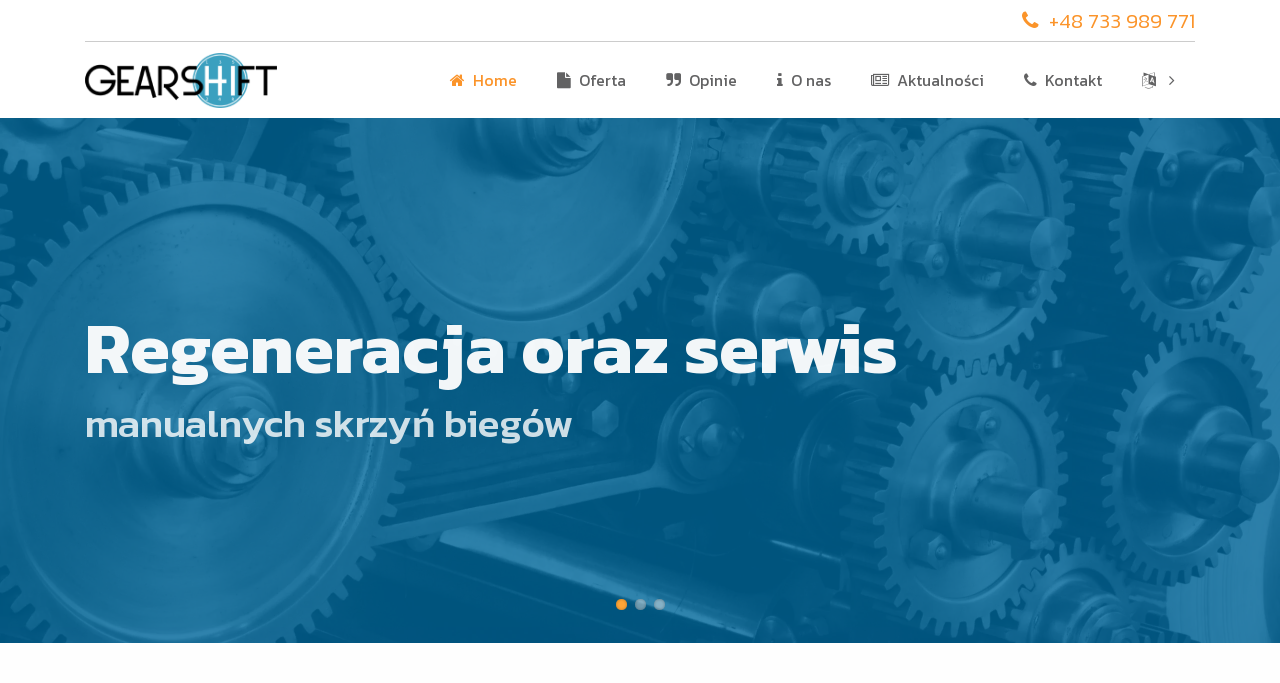

--- FILE ---
content_type: text/html; charset=UTF-8
request_url: https://gearshift.eu/
body_size: 12898
content:
<!DOCTYPE html>
<html lang="en">

<head>
  <!-- Required meta tags always come first -->
  <meta charset="utf-8">
  <meta name="viewport" content="width=device-width, initial-scale=1, shrink-to-fit=no">
  <meta http-equiv="x-ua-compatible" content="ie=edge">

	<!-- Head content such as meta tags and encoding options, etc -->
	
<meta http-equiv="Content-Type" content="text/html; charset=utf-8" />
		<meta name="description" content="Jako przedsiębiorstwo motoryzacyjne specjalizujemy się w regeneracji oraz serwisie manualnych skrzyń bieg&oacute;w. 
Służymy fachową pomocą." />
		<meta name="robots" content="index, follow" />
		

	<!-- User defined head content -->
	

  <!-- Browser title -->
	<title>Gearshift - Regeneracja oraz serwis manualnych skrzyń biegów</title>

  <!-- Main Theme Stylesheet -->
	<link rel="stylesheet" type="text/css" media="all" href="rw_common/themes/Foundry/consolidated.css?rwcache=690133149" />
		

	<!-- RapidWeaver Color Picker Stylesheet -->
	

	<!-- Plugin injected code -->
			<link rel='stylesheet' type='text/css' media='all' href='rw_common/plugins/stacks/stacks.css?rwcache=690133149' />
<link rel="stylesheet" type="text/css" media="all" href="rw_common/plugins/stacks/datetimepicker.css?rwcache=690133149" /><link rel="stylesheet" type="text/css" media="all" href="rw_common/plugins/stacks/ionicons.min.css?rwcache=690133149" />		<link rel='stylesheet' type='text/css' media='all' href='files/stacks_page_page0.css?rwcache=690133149' />
        <script type='text/javascript' charset='utf-8' src='rw_common/plugins/stacks/jquery-2.2.4.min.js?rwcache=690133149'></script>
        
        <link rel="stylesheet" href="rw_common/plugins/stacks/font-awesome.min.css?rwcache=690133149">
        
<script type="text/javascript" charset="utf-8" src="rw_common/plugins/stacks/datetimepicker.js?rwcache=690133149"></script>		
		<script type='text/javascript' charset='utf-8' src='files/stacks_page_page0.js?rwcache=690133149'></script>
        <meta name="formatter" content="Stacks v5.0.0 (6244)" >
		<meta class="stacks 5 stack version" id="com.onelittledesigner.stacks.Press_Group" name="Press Group" content="2.0.0">
		<meta class="stacks 5 stack version" id="com.elixir.stacks.foundryDisplay" name="Display" content="1.1.5">
		<meta class="stacks 5 stack version" id="com.elixir.stacks.foundryContainer" name="Container" content="2.4.5.0">
		<meta class="stacks 5 stack version" id="com.elixir.stacks.foundryBulletedList" name="Bulleted List" content="2.4.5.0">
		<meta class="stacks 5 stack version" id="com.elixir.stacks.foundryEqualizeItem" name="Equalize Item" content="2.0.0">
		<meta class="stacks 5 stack version" id="com.elixir.stacks.foundryDivider" name="Divider" content="2.4.5.0">
		<meta class="stacks 5 stack version" id="com.elixir.stacks.foundryMMPlain" name="Plain" content="2.2.1">
		<meta class="stacks 5 stack version" id="com.onelittledesigner.stacks.Simple_Divider" name="Simple Divider" content="1.4.2">
		<meta class="stacks 5 stack version" id="com.elixir.stacks.TypefaceGoogleFont" name="Google Font" content="">
		<meta class="stacks 5 stack version" id="com.elixir.stacks.foundryAnimatedDivider" name="Animated Divider" content="1.1.5">
		<meta class="stacks 5 stack version" id="com.elixir.stacks.foundryTypeface" name="Typeface" content="2.4.5.0">
		<meta class="stacks 5 stack version" id="com.elixir.stacks.foundryMediaGroup" name="Media Group" content="2.4.5.0">
		<meta class="stacks 5 stack version" id="com.onelittledesigner.stacks.Super_Forms_2" name="Super Forms 2" content="1.4.2">
		<meta class="stacks 5 stack version" id="com.onelittledesigner.stacks.Press_Lite" name="Press Lite" content="2.0.0">
		<meta class="stacks 5 stack version" id="com.elixir.stacks.foundryAnchor" name="Anchor" content="2.2.1">
		<meta class="stacks 5 stack version" id="com.elixir.stacks.foundryLinkedListItem" name="Item" content="2.4.5.0">
		<meta class="stacks 5 stack version" id="com.elixir.stacks.foundryFooter" name="Footer" content="2.4.5.0">
		<meta class="stacks 5 stack version" id="com.elixir.stacks.foundryHeader" name="Header" content="2.4.5.0">
		<meta class="stacks 5 stack version" id="com.elixir.stacks.foundryEqualize" name="Equalize" content="0.6.0">
		<meta class="stacks 5 stack version" id="com.elixir.stacks.foundryBulletedListItem" name="Item" content="2.4.5.0">
		<meta class="stacks 5 stack version" id="com.onelittledesigner.stacks.Testimonials_Item" name="Testimonials Item" content="1.0.0">
		<meta class="stacks 5 stack version" id="com.elixir.stacks.foundryBackdrop" name="Backdrop" content="2.2.1">
		<meta class="stacks 5 stack version" id="com.onelittledesigner.stacks.Notice" name="Notice" content="1.5.3">
		<meta class="stacks 5 stack version" id="com.elixir.stacks.foundryMMAnchor" name="Anchor" content="2.2.1">
		<meta class="stacks 5 stack version" id="com.elixir.stacks.foundryMMDropDown" name="Drop Down" content="2.2.1">
		<meta class="stacks 5 stack version" id="com.onelittledesigner.stacks.Shape_Sector_2" name="Shape Sector 2" content="1.0.5">
		<meta class="stacks 5 stack version" id="com.elixir.stacks.foundrySocialBadges" name="Social Badges" content="2.4.5.0">
		<meta class="stacks 5 stack version" id="com.elixir.stacks.foundryReveal" name="Reveal" content="2.4.5.0">
		<meta class="stacks 5 stack version" id="com.elixir.stacks.foundrySlider" name="Slider" content="2.4.5.0">
		<meta class="stacks 5 stack version" id="com.elixir.stacks.foundryMegaMenu" name="Mega Menu" content="2.2.1">
		<meta class="stacks 5 stack version" id="com.joeworkman.stacks.agent.lang.child" name="Lang Rule" content="1.7.3">
		<meta class="stacks 5 stack version" id="com.joeworkman.stacks.agent.lang.redirect" name="Lang Redirect" content="1.7.3">
		<meta class="stacks 5 stack version" id="com.elixir.stacks.foundryLinkedList" name="Linked List" content="2.4.5.0">
		<meta class="stacks 5 stack version" id="com.onelittledesigner.stacks.Feature_Section_Card" name="Feature Section Card" content="1.0.1">
		<meta class="stacks 5 stack version" id="com.elixir.stacks.foundryMargins" name="Margins" content="2.4.5.0">
		<meta class="stacks 5 stack version" id="com.onelittledesigner.stacks.Feature_Section" name="Feature Section" content="1.0.3">
		<meta class="stacks 5 stack version" id="com.elixir.stacks.foundryParagraph" name="Paragraph" content="2.4.5.0">
		<meta class="stacks 5 stack version" id="com.joeworkman.stacks.agent.lang.base" name="Agent Lang" content="1.7.3">
		<meta class="stacks 5 stack version" id="com.elixir.stacks.foundryGroup" name="Group" content="1.3.2.1">
		<meta class="stacks 5 stack version" id="com.elixir.stacks.foundryImage" name="Image" content="2.4.5.0">
		<meta class="stacks 5 stack version" id="com.onelittledesigner.stacks.Super_Forms_Item" name="Form Field" content="1.4.2">
		<meta class="stacks 5 stack version" id="com.elixir.stacks.foundryBadge" name="Badge" content="2.4.5.0">
		<meta class="stacks 5 stack version" id="com.joeworkman.stacks.agent.lang" name="Agent Lang Rules" content="1.7.3">
		<meta class="stacks 5 stack version" id="com.onelittledesigner.stacks.Testimonials" name="Testimonials" content="1.0.1">
		<meta class="stacks 5 stack version" id="com.elixir.stacks.alloyDroplet" name="Droplet" content="3.2.0">
		<meta class="stacks 5 stack version" id="com.elixir.stacks.foundrySliderSlide" name="Slide (Image, Video, Hero)" content="2.4.5.0">
		<meta class="stacks 5 stack version" id="com.elixir.stacks.foundryColumns" name="Columns" content="2.4.5.0">
		<meta class="stacks 5 stack version" id="com.elixir.stacks.foundryScrollToTop" name="Scroll to Top" content="2.4.5.0">
		<meta class="stacks 5 stack version" id="wondrousss.decor" name="Decor" content="1.0.2">
		<meta class="stacks 5 stack version" id="com.elixir.stacks.foundryBadgeBox" name="Badge Box" content="2.4.5.0">
		<meta class="stacks 5 stack version" id="com.elixir.stacks.foundry" name="Foundry" content="2.4.5.0">
		<meta class="stacks 5 stack version" id="com.elixir.stacks.foundryMMDropZone" name="Drop Zone" content="2.2.1">
		<meta class="stacks 5 stack version" id="com.elixir.stacks.foundryHeaderPlus" name="Header Plus" content="1.1.5">
		


</head>

<body class="antialiased">
  <div class="blur_wrapper">

  	
<div id='stacks_out_1' class='stacks_top'><div id='stacks_in_1' class=''><div id='stacks_out_1390' class='stacks_out'><div id='stacks_in_1390' class='stacks_in com_elixir_stacks_alloyDroplet_stack'>


</div></div>



















<div id='stacks_out_969' class='stacks_out'><div id='stacks_in_969' class='stacks_in '><div id='stacks_out_969_2' class='stacks_out'><div id='stacks_in_969_2' class='stacks_in com_elixir_stacks_foundry_stack'>




<!-- Foundry -->


</div></div></div></div><div id='stacks_out_968' class='stacks_out'><div id='stacks_in_968' class='stacks_in com_elixir_stacks_foundryScrollToTop_stack'>



<div id="scrollToTopButton" class="stacks_in_968-scroll-to-top-btn btn custom animated bounceOutDown scroll-hidden-sm  ">
	<i class="fa fa-angle-up"></i>
</div>


</div></div><div id='stacks_out_926' class='stacks_out'><div id='stacks_in_926' class='stacks_in '>

<div id="noticeContainer_stacks_in_926_2">
	<div class="noticeOuter_stacks_in_926_2">
		<div id="notice_stacks_in_926_2" class="notice1LD animated">
			
			<div class="notice-close-btn">
				<svg class="notice-close-btn-icon" xmlns="http://www.w3.org/2000/svg" width="24" height="24" viewBox="0 0 24 24">
				    <path d="M19 6.41L17.59 5 12 10.59 6.41 5 5 6.41 10.59 12 5 17.59 6.41 19 12 13.41 17.59 19 19 17.59 13.41 12z" fill="rgba(255, 255, 255, 1.00)"/>
				    <path d="M0 0h24v24H0z" fill="none"/>
				</svg>
			</div>
			
			
			<div class="notice-inner">
				
				<div class="notice-inner-icon">
					
					<i class="material-icons">warning</i>
					
					
					
				</div>
				
				<div class="notice-inner-text">
					Ta strona używa ciasteczek (cookies), dzięki kt&oacute;rym nasz serwis może działać lepiej. Jeżeli nie wyrażasz zgody na ich zapisywanie, wyłącz ich obsługę w ustawieniach swojej przeglądarki.
				</div>
			</div>
			

			
			<div class="notice-action">
				<div class="notice-action-btn notice-action-close">
							Ok, rozumiem
				</div>
				<div class="notice-action-btn notice-action-custom">
						<a href="polityka-prywatnosci/" title="Polityka prywatności">
							Polityka prywatności
						</a>
				</div>
			</div>
			
		</div>
	</div>
</div>

<!-- ICON FONTS -->

</div></div><div id='stacks_out_973' class='stacks_out'><div id='stacks_in_973' class='stacks_in com_elixir_stacks_foundryGroup_stack'>


<div class="foundry-group">
	<div id='stacks_out_974' class='stacks_out'><div id='stacks_in_974' class='stacks_in '><div id='stacks_out_974_2' class='stacks_out'><div id='stacks_in_974_2' class='stacks_in com_elixir_stacks_foundryGroup_stack'>


<div class="foundry-group">
	<div id='stacks_out_974_3' class='stacks_out'><div id='stacks_in_974_3' class='stacks_in com_elixir_stacks_foundryTypeface_stack'>
	







<link href="https://fonts.googleapis.com/css?family=Kanit:200,300,400,500,600,700,800,&amp;subset=latin-ext,latin" rel="stylesheet">









<link href="https://fonts.googleapis.com/css?family=Open Sans:400,700," rel="stylesheet">









</div></div>
</div>


</div></div></div></div><div id='stacks_out_976' class='stacks_out'><div id='stacks_in_976' class='stacks_in '><div id='stacks_out_976_2' class='stacks_out'><div id='stacks_in_976_2' class='stacks_in com_elixir_stacks_foundryContainer_stack'>


<div class="container">
	
		<div id='stacks_out_976_3' class='stacks_out'><div id='stacks_in_976_3' class='stacks_in com_elixir_stacks_foundryColumns_stack'>



<div class="row   equal">


	<!-- Column One -->
	<div class="foundry_column foundry_column_one  col-xs-12 col-md-6 col-lg-6"><div class="inner_column_content"><div class='slice empty out'><div class='slice empty in'></div></div></div></div>



	<!-- Column Two -->
	<div class="foundry_column foundry_column_two  col-xs-12 col-md-6 col-lg-6"><div class="inner_column_content"><div id='stacks_out_976_5' class='stacks_out'><div id='stacks_in_976_5' class='stacks_in com_elixir_stacks_foundryLinkedList_stack'>

<ul class="nav nav-inline text-xs-right foundry-typeface-fourteen">
	<li class="nav-item stacks_in_976_9_linked_list_item">
  <a rel="" id="" target="" rel="" onclick="" class="nav-link  default " href="tel:+48 733 989 771"><i class="fa fa-phone fa-fw"></i> +48 733 989 771</a>
  
</li>

</ul>
</div></div></div></div>







</div>
</div></div><div id='stacks_out_976_13' class='stacks_out'><div id='stacks_in_976_13' class='stacks_in com_onelittledesigner_stacks_Simple_Divider_stack'><div id="simpleDivider_stacks_in_976_13" class="bgImageOff transparentOff">
	<div class="theDivider1"></div>
</div></div></div>
	
</div>
</div></div></div></div><div id='stacks_out_977' class='stacks_out'><div id='stacks_in_977' class='stacks_in com_elixir_stacks_foundryMegaMenu_stack'>


<nav role="navigation">
	<div class="nav_bar_placeholder">

		<div class="nav-sticky-container">


			
			<!-- with site title -->
			<div class="foundry-mega-menu-toggle">
				<div class="" style="float: right;">
					<i class="fa fa-bars"></i>
				</div>	
				<ul class="mobile_nav_wrapper" style="float: left;">
					<li class="mobile_logo_container"><a href="./" id="" class="" target="" rel=""><img class="site_logo" src="files/logo_img-977.png" alt="Logo" /></a></li>

					
				</ul>
			</div>
			

			<div style="clear: both;"></div>

			<div class="container mobile_adjust">
					<div class="col-lg-12">
						<div class="row">
							<ul class="nav foundry-mega-menu text-xs-right foundry-typeface-fourteen">

								<li class=" stacks_in_978-plain top-level-item"><a href="./" class="mm-plain-link " rel="" id="" onclick="" ><i class="fa fa-home"></i> Home</a></li>
<li class=" stacks_in_980-anchor top-level-item anchor-nav-item"><a href="#oferta" class="stacks_in_980-anchor-scroll mm-plain-link" ><i class="fa fa-file"></i> Oferta</a></li>
<li class=" stacks_in_981-anchor top-level-item anchor-nav-item"><a href="#opinie" class="stacks_in_981-anchor-scroll mm-plain-link" ><i class="fa fa-quote-right"></i> Opinie</a></li>
<li class=" stacks_in_1292-anchor top-level-item anchor-nav-item"><a href="#onas" class="stacks_in_1292-anchor-scroll mm-plain-link" ><i class="fa fa-info"></i> O nas</a></li>
<li class=" stacks_in_982-plain top-level-item"><a href="aktualnosci/" class="mm-plain-link " rel="" id="" onclick="" ><i class="fa fa-newspaper-o"></i> Aktualności</a></li>
<li class=" stacks_in_983-plain top-level-item"><a href="kontakt/" class="mm-plain-link " rel="" id="" onclick="" ><i class="fa fa-phone"></i> Kontakt</a></li>
<li class="parent stacks_in_1279-parent-id top-level-item"><a href="#" class="mm-plain-link"><i class="fa fa-language"></i> </a>
   <div class="container drop-down-container stacks_in_1279-drop-down text-xs-left">
     <div class="row">
       <div class="stacks_in_1280-drop-zone fdy-drop-zone">
  <div id='stacks_out_1282' class='stacks_out'><div id='stacks_in_1282' class='stacks_in com_elixir_stacks_foundryMediaGroup_stack'>


<div class="media">
  
  <div class="media-left ">
    <a href="?lang=pl">
      <img class="media-object" src="files/media_group_image-1282.png" alt="Image">
    </a>
  </div>
  

  <div class="media-body">
    <div id='stacks_out_1284' class='stacks_out'><div id='stacks_in_1284' class='stacks_in com_elixir_stacks_foundryHeader_stack'>

<div class="text-xs-left">
	
	<h3 class="theme_style  foundry-typeface-fourteen"><a href="?lang=pl" rel="" id="" class="foundry-header-linked " target="" onclick="">PL</a></h3>
	
</div>
</div></div>
  </div>

    
</div>
</div></div><div id='stacks_out_1287' class='stacks_out'><div id='stacks_in_1287' class='stacks_in com_elixir_stacks_foundryMediaGroup_stack'>


<div class="media">
  
  <div class="media-left ">
    <a href="?lang=de">
      <img class="media-object" src="files/media_group_image-1287.png" alt="Image">
    </a>
  </div>
  

  <div class="media-body">
    <div id='stacks_out_1288' class='stacks_out'><div id='stacks_in_1288' class='stacks_in com_elixir_stacks_foundryHeader_stack'>

<div class="text-xs-left">
	
	<h3 class="theme_style  foundry-typeface-fourteen"><a href="?lang=de" rel="" id="" class="foundry-header-linked " target="" onclick="">DE</a></h3>
	
</div>
</div></div>
  </div>

    
</div>
</div></div>
</div>

     </div>
   </div>
</li>


								<li class="logo_container"><a href="./" id="" class="" target="" rel=""><img class="site_logo" src="files/logo_img-977.png" alt="Logo" /></a></li>

								
							</ul>
						</div>
					</div>

					

			</div> <!-- container / container-fluid -->
		</div> <!-- nav-sticky-container -->

	</div> <!-- nav_bar_placeholder -->
</nav></div></div><div id='stacks_out_984' class='stacks_out stacks_s_hidden'><div id='stacks_in_984' class='stacks_in com_elixir_stacks_foundrySlider_stack'>


<div class="loading_indicator">
<div class='uil-reload-css' style='-webkit-transform:scale(0.37)'><div></div></div></div>



<!-- Place somewhere in the <body> of your page -->
<div class="flexslider">
  <ul class="slides">
		<li data-thumb="files/thumbnail_128-985.png">

  

  

  

  
    
    <div class="stacks_in_985_hero_slide">
      
      <img src="files/hero_img-985.png" alt=""></img>
      

      <div class="stacks_in_985_hero_wrapper">
        
        <div class="stacks_in_985_hero_inner">
          <div class="stacks_in_985_hero_content">
            <div class="container text-xs-left  ">
              <h1 class="display-3">Wrzuć najwyższy bieg</h1>
              <h2>Naprawiamy wszystko, co posiada tryby</h2>
            </div>
          </div>
        </div>
        
      </div>

    </div>
  

</li>
<li data-thumb="files/thumbnail_128-987.png">

  

  

  

  
    
    <div class="stacks_in_987_hero_slide">
      
      <img src="files/hero_img-987.png" alt=""></img>
      

      <div class="stacks_in_987_hero_wrapper">
        
        <div class="stacks_in_987_hero_inner">
          <div class="stacks_in_987_hero_content">
            <div class="container text-xs-left  ">
              <h1 class="display-3">Odwieź nas na Facebooku</h1>
              <h2>Bądź na bieżąco.</h2>
            </div>
          </div>
        </div>
        
      </div>

    </div>
  

</li>
<li data-thumb="files/thumbnail_128-988.png">

  

  

  

  
    
    <div class="stacks_in_988_hero_slide">
      
      <img src="files/hero_img-988.png" alt=""></img>
      

      <div class="stacks_in_988_hero_wrapper">
        
        <div class="stacks_in_988_hero_inner">
          <div class="stacks_in_988_hero_content">
            <div class="container text-xs-left  ">
              <h1 class="display-3">Regeneracja oraz serwis</h1>
              <h2>manualnych skrzyń biegów</h2>
            </div>
          </div>
        </div>
        
      </div>

    </div>
  

</li>

  </ul>
</div>
</div></div><div id='stacks_out_989' class='stacks_out stacks_l_hidden stacks_m_hidden'><div id='stacks_in_989' class='stacks_in com_elixir_stacks_foundrySlider_stack'>


<div class="loading_indicator">
<div class='uil-reload-css' style='-webkit-transform:scale(0.37)'><div></div></div></div>



<!-- Place somewhere in the <body> of your page -->
<div class="flexslider">
  <ul class="slides">
		<li data-thumb="files/thumbnail_128-990.png">

  

  

  

  
    
    <div class="stacks_in_990_hero_slide">
      
      <img src="files/hero_img-990.png" alt=""></img>
      

      <div class="stacks_in_990_hero_wrapper">
        
        <div class="stacks_in_990_hero_inner">
          <div class="stacks_in_990_hero_content">
            <div class="container  text-xs-center ">
              <h1 class="display-4">Wrzuć najwyższy bieg</h1>
              <h2>Naprawiamy wszystko, co posiada tryby</h2>
            </div>
          </div>
        </div>
        
      </div>

    </div>
  

</li>
<li data-thumb="files/thumbnail_128-992.png">

  

  

  

  
    
    <div class="stacks_in_992_hero_slide">
      
      <img src="files/hero_img-992.png" alt=""></img>
      

      <div class="stacks_in_992_hero_wrapper">
        
        <div class="stacks_in_992_hero_inner">
          <div class="stacks_in_992_hero_content">
            <div class="container  text-xs-center ">
              <h1 class="display-4">Odwieź nas na Facebooku</h1>
              <h2>Bądź na bieżąco.</h2>
            </div>
          </div>
        </div>
        
      </div>

    </div>
  

</li>
<li data-thumb="files/thumbnail_128-993.png">

  

  

  

  
    
    <div class="stacks_in_993_hero_slide">
      
      <img src="files/hero_img-993.png" alt=""></img>
      

      <div class="stacks_in_993_hero_wrapper">
        
        <div class="stacks_in_993_hero_inner">
          <div class="stacks_in_993_hero_content">
            <div class="container  text-xs-center ">
              <h1 class="display-4">Regeneracja oraz serwis</h1>
              <h2>manualnych skrzyń biegów</h2>
            </div>
          </div>
        </div>
        
      </div>

    </div>
  

</li>

  </ul>
</div>
</div></div><div id='stacks_out_994' class='stacks_out'><div id='stacks_in_994' class='stacks_in com_elixir_stacks_foundryBackdrop_stack'>

<div class="foundry-backdrop  " >
	<div class="foundry-backdrop-overlay">
		<div class="foundry-backdrop-content"><div id='stacks_out_995' class='stacks_out'><div id='stacks_in_995' class='stacks_in com_elixir_stacks_foundryMargins_stack'>

<div class="margins">
	<div id='stacks_out_997' class='stacks_out'><div id='stacks_in_997' class='stacks_in wondrousss_decor_stack'>
<div id='stacks_out_998' class='stacks_out'><div id='stacks_in_998' class='stacks_in com_elixir_stacks_foundryAnchor_stack'>



<div id="oferta" name="oferta">

	<div id='stacks_out_1000' class='stacks_out'><div id='stacks_in_1000' class='stacks_in com_elixir_stacks_foundryHeader_stack'>

<div class="text-xs-center">
	
	<h2 class="  foundry-typeface-fourteen">Oferujemy Państwu komplesowe <u>usługi </br>w zakresie naprawy i regeneracji.</u></h2>
	
</div>
</div></div>

</div>
</div></div>
</div></div><div id='stacks_out_1003' class='stacks_out'><div id='stacks_in_1003' class='stacks_in com_elixir_stacks_foundryDivider_stack'>


	<div class="foundry-label">
	    <h3 class="divider_header">OFERTA</h3>
	</div>

</div></div><div id='stacks_out_1005' class='stacks_out'><div id='stacks_in_1005' class='stacks_in com_elixir_stacks_foundryEqualize_stack'>


<div class='slice empty out'><div class='slice empty in'></div></div>
</div></div><div id='stacks_out_1007' class='stacks_out'><div id='stacks_in_1007' class='stacks_in com_elixir_stacks_foundryGroup_stack'>


<div class="foundry-group">
	<div id='stacks_out_1009' class='stacks_out'><div id='stacks_in_1009' class='stacks_in com_elixir_stacks_foundryEqualize_stack'>


<div class='slice empty out'><div class='slice empty in'></div></div>
</div></div><div id='stacks_out_1012' class='stacks_out'><div id='stacks_in_1012' class='stacks_in com_elixir_stacks_foundryMargins_stack'>

<div class="margins">
	<div id='stacks_out_1013' class='stacks_out'><div id='stacks_in_1013' class='stacks_in com_elixir_stacks_foundryContainer_stack'>


<div class="container">
	
		<div id='stacks_out_1015' class='stacks_out'><div id='stacks_in_1015' class='stacks_in com_elixir_stacks_foundryDisplay_stack'>

<div class="display-wrapper">
	<div class="display-topper">
		

		

		
		<div class="circle-icon">
			
			<i class="fa fa-search"></i>
			
		</div>
		

		
		<div class="display-label">
			Label Text
		</div>
		

		
	</div>

	<div class="display-content">
		<div class="display-content-inner">
			<div id='stacks_out_1017' class='stacks_out'><div id='stacks_in_1017' class='stacks_in com_elixir_stacks_foundryMargins_stack'>

<div class="margins">
	<div id='stacks_out_1019' class='stacks_out'><div id='stacks_in_1019' class='stacks_in com_elixir_stacks_foundryColumns_stack'>



<div class="row   equal">


	<!-- Column One -->
	<div class="foundry_column foundry_column_one col-xs-12 col-md-7    col-md-push-5 col-md-pull-0 "><div class="inner_column_content"><div id='stacks_out_1033' class='stacks_out'><div id='stacks_in_1033' class='stacks_in com_elixir_stacks_foundryImage_stack'>

		<div class="text-xs-right foundry-image-wrapper">
			 
				
				
				<img src="files/image_stack_img-1033.png" alt="Image" draggable="false" class="img-fluid " ></img>
				

				

				

				 
		</div>
		
		
		
		</div></div></div></div>



	<!-- Column Two -->
	<div class="foundry_column foundry_column_two col-xs-12 col-md-5  col-md-pull-7 col-md-push-0    "><div class="inner_column_content"><div id='stacks_out_1021' class='stacks_out'><div id='stacks_in_1021' class='stacks_in com_elixir_stacks_foundryMargins_stack'>

<div class="margins">
	<div id='stacks_out_1023' class='stacks_out'><div id='stacks_in_1023' class='stacks_in com_elixir_stacks_foundryHeaderPlus_stack'>

<div class="text-xs-left">
	<h2 class="color_picker  foundry-typeface-fourteen">Skrzynie biegów</h2>
</div>
</div></div><div id='stacks_out_1026' class='stacks_out'><div id='stacks_in_1026' class='stacks_in com_elixir_stacks_foundryAnimatedDivider_stack'>

<div class="text-xs-left">
	<div class="animated-divider"></div>
</div>



</div></div><div id='stacks_out_1027' class='stacks_out'><div id='stacks_in_1027' class='stacks_in com_elixir_stacks_foundryBulletedList_stack'>


<ul class="bulleted_list   foundry-typeface-fourteen">
	<li><i class="nav-item stacks_in_1028-icon fa-li fa fa-check"></i>Skrzynie biegów są po kompleksowej regeneracji</li>
<li><i class="nav-item stacks_in_1030-icon fa-li fa fa-check"></i>Do naprawy używamy najwyższej jakości części zamiennych</li>
<li><i class="nav-item stacks_in_1031-icon fa-li fa fa-check"></i>Do każdej skrzyni biegów dołączamy olej przekładniowy GRATIS</li>
<li><i class="nav-item stacks_in_1032-icon fa-li fa fa-check"></i>Odbieramy od Państwa starą skrzynię biegów własnym transportem</li>

</ul>
</div></div>
</div>
</div></div></div></div>







</div>
</div></div>
</div>
</div></div>
		</div>
	</div>

	

	
	
</div>
</div></div>
	
</div>
</div></div>
</div>
</div></div><div id='stacks_out_1035' class='stacks_out'><div id='stacks_in_1035' class='stacks_in com_elixir_stacks_foundryBackdrop_stack'>

<div class="foundry-backdrop  " >
	<div class="foundry-backdrop-overlay">
		<div class="foundry-backdrop-content"><div id='stacks_out_1036' class='stacks_out'><div id='stacks_in_1036' class='stacks_in com_elixir_stacks_foundryMargins_stack'>

<div class="margins">
	<div id='stacks_out_1038' class='stacks_out'><div id='stacks_in_1038' class='stacks_in com_elixir_stacks_foundryContainer_stack'>


<div class="container">
	
		<div id='stacks_out_1040' class='stacks_out'><div id='stacks_in_1040' class='stacks_in com_elixir_stacks_foundryColumns_stack'>



<div class="row   equal">


	<!-- Column One -->
	<div class="foundry_column foundry_column_one  col-xs-12 col-md-6 col-lg-6"><div class="inner_column_content"><div id='stacks_out_1059' class='stacks_out'><div id='stacks_in_1059' class='stacks_in com_elixir_stacks_foundryReveal_stack'>


<div class="stacks_in_1059_foundry_reveal fadeInUp" data-wow-duration="1000ms" data-wow-offset="0" data-wow-delay="100ms">
	<div id='stacks_out_1061' class='stacks_out'><div id='stacks_in_1061' class='stacks_in com_elixir_stacks_foundryDisplay_stack'>

<div class="display-wrapper">
	<div class="display-topper">
		

		

		
		<div class="circle-icon">
			
			<i class="fa fa-search"></i>
			
		</div>
		

		
		<div class="display-label">
			Label Text
		</div>
		

		
	</div>

	<div class="display-content">
		<div class="display-content-inner">
			<div id='stacks_out_1063' class='stacks_out'><div id='stacks_in_1063' class='stacks_in com_elixir_stacks_foundryBadgeBox_stack'>


<div class="positioner_wrapper">

	<div class="positioner">
		
		<span class="gradient">
			<i class="fa fa-check"></i>
		</span>
		
	</div>

	

<div class="foundry-eq-group-One">

    <div class="stacks_in_1065-eq-vert-center">
        <div id='stacks_out_1067' class='stacks_out'><div id='stacks_in_1067' class='stacks_in com_elixir_stacks_foundryHeaderPlus_stack'>

<div class="text-xs-left">
	<h2 class="color_picker  foundry-typeface-fourteen">Silniki</h2>
</div>
</div></div><div id='stacks_out_1070' class='stacks_out'><div id='stacks_in_1070' class='stacks_in com_elixir_stacks_foundryAnimatedDivider_stack'>

<div class="text-xs-left">
	<div class="animated-divider"></div>
</div>



</div></div><div id='stacks_out_1071' class='stacks_out'><div id='stacks_in_1071' class='stacks_in com_elixir_stacks_foundryBulletedList_stack'>


<ul class="bulleted_list   foundry-typeface-fourteen">
	<li><i class="nav-item stacks_in_1072-icon fa-li fa fa-check"></i>Nasza oferta obejmuje szeroki asortyment silników do każdego rodzaju samochodu</li>
<li><i class="nav-item stacks_in_1074-icon fa-li fa fa-check"></i>Dział Obsługi udziela bezpośredniej porady o szczegółach zakupu – należy upewnić się na jaki silnik zaistniało zapotrzebowanie</li>
<li><i class="nav-item stacks_in_1075-icon fa-li fa fa-check"></i>Stan techniczny silników kompleksowo nadzorowany jest przez Zespół Naszych Fachowców</li>

</ul>
</div></div>
    </div>

</div>





</div>
</div></div>
		</div>
	</div>

	

	
	
</div>
</div></div>
</div></div></div></div></div>



	<!-- Column Two -->
	<div class="foundry_column foundry_column_two  col-xs-12 col-md-6 col-lg-6"><div class="inner_column_content"><div id='stacks_out_1042' class='stacks_out'><div id='stacks_in_1042' class='stacks_in com_elixir_stacks_foundryReveal_stack'>


<div class="stacks_in_1042_foundry_reveal fadeInUp" data-wow-duration="1000ms" data-wow-offset="0" data-wow-delay="100ms">
	<div id='stacks_out_1044' class='stacks_out'><div id='stacks_in_1044' class='stacks_in com_elixir_stacks_foundryDisplay_stack'>

<div class="display-wrapper">
	<div class="display-topper">
		

		

		
		<div class="circle-icon">
			
			<i class="fa fa-search"></i>
			
		</div>
		

		
		<div class="display-label">
			Label Text
		</div>
		

		
	</div>

	<div class="display-content">
		<div class="display-content-inner">
			<div id='stacks_out_1046' class='stacks_out'><div id='stacks_in_1046' class='stacks_in com_elixir_stacks_foundryBadgeBox_stack'>


<div class="positioner_wrapper">

	<div class="positioner">
		
		<span class="gradient">
			<i class="fa fa-check"></i>
		</span>
		
	</div>

	

<div class="foundry-eq-group-One">

    <div class="stacks_in_1048-eq-vert-center">
        <div id='stacks_out_1050' class='stacks_out'><div id='stacks_in_1050' class='stacks_in com_elixir_stacks_foundryHeaderPlus_stack'>

<div class="text-xs-left">
	<h2 class="color_picker  foundry-typeface-fourteen">Tylne osie</h2>
</div>
</div></div><div id='stacks_out_1053' class='stacks_out'><div id='stacks_in_1053' class='stacks_in com_elixir_stacks_foundryAnimatedDivider_stack'>

<div class="text-xs-left">
	<div class="animated-divider"></div>
</div>



</div></div><div id='stacks_out_1054' class='stacks_out'><div id='stacks_in_1054' class='stacks_in com_elixir_stacks_foundryBulletedList_stack'>


<ul class="bulleted_list   foundry-typeface-fourteen">
	<li><i class="nav-item stacks_in_1055-icon fa-li fa fa-check"></i>Tylne osie są po kompleksowej regeneracji</li>
<li><i class="nav-item stacks_in_1057-icon fa-li fa fa-check"></i>Do naprawy używamy najwyższej jakości części zamiennych</li>
<li><i class="nav-item stacks_in_1058-icon fa-li fa fa-check"></i>Odbieramy od Państwa starą tylną oś własnym transportem</li>

</ul>
</div></div>
    </div>

</div>





</div>
</div></div>
		</div>
	</div>

	

	
	
</div>
</div></div>
</div></div></div></div></div>







</div>
</div></div>
	
</div>
</div></div>
</div>
</div></div></div>
	</div>
</div>



</div></div>
</div>


</div></div>
</div>
</div></div></div>
	</div>
</div>



</div></div><div id='stacks_out_1076' class='stacks_out'><div id='stacks_in_1076' class='stacks_in com_elixir_stacks_foundryBackdrop_stack'>

<div class="foundry-backdrop  " >
	<div class="foundry-backdrop-overlay">
		<div class="foundry-backdrop-content"><div id='stacks_out_1077' class='stacks_out'><div id='stacks_in_1077' class='stacks_in com_elixir_stacks_foundryContainer_stack'>


<div class="container">
	
		<div id='stacks_out_1079' class='stacks_out'><div id='stacks_in_1079' class='stacks_in com_elixir_stacks_foundryHeaderPlus_stack'>

<div class="text-xs-center">
	<h2 class="color_picker  foundry-typeface-fourteen">Jesteś zainteresowany <br>zakupem naszych produktów?</h2>
</div>
</div></div><div id='stacks_out_1082' class='stacks_out'><div id='stacks_in_1082' class='stacks_in com_elixir_stacks_foundryParagraph_stack'>

<p class='foundry-paragraph-override theme_style lead theme_style lead text-xs-center foundry-typeface-fourteen'>

	<p style="text-align:center;">Zapraszamy do Naszego Sklepu!<br />Jeśli nie znajdziesz produktu kt&oacute;rego szukasz &ndash; zadzwoń, postaramy się pom&oacute;c.</p>

</p>


</div></div><div id='stacks_out_1084' class='stacks_out'><div id='stacks_in_1084' class='stacks_in com_elixir_stacks_foundryContainer_stack'>


<div class="container">
	
		<div id="stacks_in_1085_press_wrap" class="press-lite-wrap"><a id="stacks_in_1085_press" class="press-lite" href="https://allegro.pl/uzytkownik/gearshift" rel="" target=""><span class="press-lite-icon"><img src="files/iconImage-1085.png" alt="icon"/></span><span class="press-lite-text"><span>Allegro</span></span></a></div>
<div id="stacks_in_1088_press_wrap" class="press-lite-wrap"><a id="stacks_in_1088_press" class="press-lite" href="https://www.ebay.pl/str/gearshiftsc" rel="" target=""><span class="press-lite-icon"><img src="files/iconImage-1088.png" alt="icon"/></span></a></div>
<div id='stacks_out_1089' class='stacks_out'><div id='stacks_in_1089' class='stacks_in com_onelittledesigner_stacks_Press_Group_stack'><div id="press_group_stacks_in_1089">
	<div class='slice empty out'><div class='slice empty in'></div></div>
</div></div></div>
	
</div>
</div></div>
	
</div>
</div></div></div>
	</div>
</div>



</div></div><div id='stacks_out_1091' class='stacks_out'><div id='stacks_in_1091' class='stacks_in com_elixir_stacks_foundryContainer_stack'>


<div class="container">
	
		<div id='stacks_out_1092' class='stacks_out'><div id='stacks_in_1092' class='stacks_in com_elixir_stacks_foundryAnchor_stack'>



<div id="opinie" name="opinie">

	<div id='stacks_out_1094' class='stacks_out'><div id='stacks_in_1094' class='stacks_in com_elixir_stacks_foundryHeaderPlus_stack'>

<div class="text-xs-center">
	<h2 class="color_picker  foundry-typeface-fourteen">Opinie i komentarze</h2>
</div>
</div></div>

</div>
</div></div><div id='stacks_out_1097' class='stacks_out'><div id='stacks_in_1097' class='stacks_in com_elixir_stacks_foundryParagraph_stack'>

<p class='foundry-paragraph-override theme_style lead theme_style lead text-xs-center foundry-typeface-fourteen'>

	<p style="text-align:center;">Opinie klient&oacute;w świadczą o jakości usług oraz produkt&oacute;w oferowanych przez naszą firmę. <br />Staramy się rzeczowo i indywidualnie podchodzić do każdego zam&oacute;wienia.</p>

</p>


</div></div><div id='stacks_out_1099' class='stacks_out'><div id='stacks_in_1099' class='stacks_in com_onelittledesigner_stacks_Testimonials_stack'><link href='https://code.ionicframework.com/ionicons/2.0.1/css/ionicons.min.css' rel='stylesheet'>
<link href="https://fonts.googleapis.com/icon?family=Material+Icons" rel="stylesheet">
<link href="https://cdnjs.cloudflare.com/ajax/libs/unslider/2.0.3/css/unslider.css" rel="stylesheet">



<link href="" rel="stylesheet">

<!-- STACK -->

<div class='arrows-bottom arrows-center  images-top images-center  font-quotations quotations-horiz quotations-normal rating-stars    ' id='testimonials-stacks_in_1099'>
  <div class='testimonials-arrows'>
    <a class='testimonials-arrow-stacks_in_1099 prev'>
      <i class='ion-chevron-left'></i>
    </a>
    <a class='testimonials-arrow-stacks_in_1099 next'>
      <i class='ion-chevron-right'></i>
    </a>
  </div>
  <div class='testimonials'>
    <ul>
      <li id="testimonials-card-stacks_in_1100">
	<div class='testimonials-outer'>
		<div class='testimonials-inner'>
			<div class='testimonials-image-outer'>
				<i class='material-icons'>account_circle</i>
			</div>
			<div class='testimonials-content-outer'>
				<div class='content-quotations first'>
					<span>“</span>
				</div>
				<div class='content-inner'>
					<div class='content-inner-text'>
						Profesjonalna obsługa, szybka realizacja oraz ogromna wiedza pracujących tam ludzi. Dla mnie świetnie wykonali usługę. Polecam. 
					</div>
					<div class='content-inner-name'>
						<span>–</span>
						Kamil
					</div>
					<div class='content-inner-rating rating-five'>
						<i class='rating ion-android-star'></i>
						<i class='rating ion-android-star'></i>
						<i class='rating ion-android-star'></i>
						<i class='rating ion-android-star'></i>
						<i class='rating ion-android-star'></i>
					</div>
				</div>
				<div class='content-quotations last'>
					<span>”</span>
				</div>
			</div>
		</div>
	</div>
</li><li id="testimonials-card-stacks_in_1103">
	<div class='testimonials-outer'>
		<div class='testimonials-inner'>
			<div class='testimonials-image-outer'>
				<i class='material-icons'>account_circle</i>
			</div>
			<div class='testimonials-content-outer'>
				<div class='content-quotations first'>
					<span>“</span>
				</div>
				<div class='content-inner'>
					<div class='content-inner-text'>
						Obsługa klienta na jak najwyższym poziomie a usługa wykonana profesjonalnie.
					</div>
					<div class='content-inner-name'>
						<span>–</span>
						Bartłomiej
					</div>
					<div class='content-inner-rating rating-four-half'>
						<i class='rating ion-android-star'></i>
						<i class='rating ion-android-star'></i>
						<i class='rating ion-android-star'></i>
						<i class='rating ion-android-star'></i>
						<i class='rating ion-android-star'></i>
					</div>
				</div>
				<div class='content-quotations last'>
					<span>”</span>
				</div>
			</div>
		</div>
	</div>
</li><li id="testimonials-card-stacks_in_1106">
	<div class='testimonials-outer'>
		<div class='testimonials-inner'>
			<div class='testimonials-image-outer'>
				<i class='material-icons'>account_circle</i>
			</div>
			<div class='testimonials-content-outer'>
				<div class='content-quotations first'>
					<span>“</span>
				</div>
				<div class='content-inner'>
					<div class='content-inner-text'>
						Wszystko zrobione na czas i działa super!
					</div>
					<div class='content-inner-name'>
						<span>–</span>
						Agnieszka
					</div>
					<div class='content-inner-rating rating-five'>
						<i class='rating ion-android-star'></i>
						<i class='rating ion-android-star'></i>
						<i class='rating ion-android-star'></i>
						<i class='rating ion-android-star'></i>
						<i class='rating ion-android-star'></i>
					</div>
				</div>
				<div class='content-quotations last'>
					<span>”</span>
				</div>
			</div>
		</div>
	</div>
</li><li id="testimonials-card-stacks_in_1109">
	<div class='testimonials-outer'>
		<div class='testimonials-inner'>
			<div class='testimonials-image-outer'>
				<i class='material-icons'>account_circle</i>
			</div>
			<div class='testimonials-content-outer'>
				<div class='content-quotations first'>
					<span>“</span>
				</div>
				<div class='content-inner'>
					<div class='content-inner-text'>
						Części w super stanie, moje auto po naprawie jeżdzi jak nowe! Polecam.
					</div>
					<div class='content-inner-name'>
						<span>–</span>
						Robert
					</div>
					<div class='content-inner-rating rating-five'>
						<i class='rating ion-android-star'></i>
						<i class='rating ion-android-star'></i>
						<i class='rating ion-android-star'></i>
						<i class='rating ion-android-star'></i>
						<i class='rating ion-android-star'></i>
					</div>
				</div>
				<div class='content-quotations last'>
					<span>”</span>
				</div>
			</div>
		</div>
	</div>
</li><li id="testimonials-card-stacks_in_1112">
	<div class='testimonials-outer'>
		<div class='testimonials-inner'>
			<div class='testimonials-image-outer'>
				<i class='material-icons'>account_circle</i>
			</div>
			<div class='testimonials-content-outer'>
				<div class='content-quotations first'>
					<span>“</span>
				</div>
				<div class='content-inner'>
					<div class='content-inner-text'>
						Solidna firma 🙂 polecam 💪🏻
					</div>
					<div class='content-inner-name'>
						<span>–</span>
						Patrycja
					</div>
					<div class='content-inner-rating rating-five'>
						<i class='rating ion-android-star'></i>
						<i class='rating ion-android-star'></i>
						<i class='rating ion-android-star'></i>
						<i class='rating ion-android-star'></i>
						<i class='rating ion-android-star'></i>
					</div>
				</div>
				<div class='content-quotations last'>
					<span>”</span>
				</div>
			</div>
		</div>
	</div>
</li>
    </ul>
  </div>
</div>


<!-- FONTS -->

</div></div>
	
</div>
</div></div>
<div class="svg-metamorph is_stacks_in_1116 svgm_stacks_in_1116">
  <div class="svgm-content"><div><div id='stacks_out_1388' class='stacks_out'><div id='stacks_in_1388' class='stacks_in com_elixir_stacks_foundryAnchor_stack'>



<div id="onas" name="onas">

	<div class='slice empty out'><div class='slice empty in'></div></div>

</div>
</div></div><div id='stacks_out_1117' class='stacks_out'><div id='stacks_in_1117' class='stacks_in com_elixir_stacks_foundryImage_stack'>

		<div class="text-xs-center foundry-image-wrapper">
			 
				
				
				<img src="files/image_stack_img-1117.png" alt="Image" draggable="false" class="img-fluid " ></img>
				

				

				

				 
		</div>
		
		
		
		</div></div><div id='stacks_out_1119' class='stacks_out'><div id='stacks_in_1119' class='stacks_in wondrousss_decor_stack'>
<div id='stacks_out_1120' class='stacks_out'><div id='stacks_in_1120' class='stacks_in com_elixir_stacks_foundryParagraph_stack'>

<p class='foundry-paragraph-override white lead white lead text-xs-center foundry-typeface-fourteen'>

	<p style="text-align:center;">Jako przedsiębiorstwo motoryzacyjne specjalizujemy się w regeneracji oraz serwisie manualnych skrzyń bieg&oacute;w. <br />Służymy fachową pomocą doradczą, indywidualnie traktując wymagania klient&oacute;w na rynku motoryzacyjnym.</p>

</p>


</div></div><div id='stacks_out_1123' class='stacks_out'><div id='stacks_in_1123' class='stacks_in com_elixir_stacks_foundryHeaderPlus_stack'>

<div class="text-xs-center">
	<h2 class="color_picker  foundry-typeface-fourteen">MISJA NASZEJ FIRMY?</h2>
</div>
</div></div><div id='stacks_out_1125' class='stacks_out'><div id='stacks_in_1125' class='stacks_in com_elixir_stacks_foundryParagraph_stack'>

<p class='foundry-paragraph-override white lead white lead text-xs-center foundry-typeface-fourteen'>

	<p style="text-align:center;">Spełnianie w 100% oczekiwań Klient&oacute;w. <br /><u>Naszą pasją są po prostu 4 k&oacute;łka!</u></p>

</p>


</div></div>
</div></div></div></div>
  <div class="svgm-wrap-outer">
    <div class="svgm-wrap svgm-wrap-defs">
      <svg>
        <defs>
          
          
            <linearGradient id="grad_stacks_in_1116" gradientTransform="rotate(45 0.5 0.5)">
              <stop offset="0%" stop-color="#E1F5FE"></stop>
              <stop offset="100%" stop-color="#12426B"></stop>
            </linearGradient>
            <linearGradient id="grad_2_stacks_in_1116" gradientTransform="rotate(45 0.5 0.5)">
              <stop offset="0%" stop-color="#12426B"></stop>
              <stop offset="100%" stop-color="#E1F5FE"></stop>
            </linearGradient>
          
          
          <linearGradient id="fade_stacks_in_1116" y2="1" x2="0">
            <stop offset="0" stop-color="white" stop-opacity="0"/>
            <stop offset="0.018" stop-color="white" stop-opacity="0.002"/>
            <stop offset="0.048" stop-color="white" stop-opacity="0.008"/>
            <stop offset="0.09" stop-color="white" stop-opacity="0.021"/>
            <stop offset="0.139" stop-color="white" stop-opacity="0.042"/>
            <stop offset="0.198" stop-color="white" stop-opacity="0.075"/>
            <stop offset="0.27" stop-color="white" stop-opacity="0.126"/>
            <stop offset="0.35" stop-color="white" stop-opacity="0.194"/>
            <stop offset="0.435" stop-color="white" stop-opacity="0.278"/>
            <stop offset="0.53" stop-color="white" stop-opacity="0.382"/>
            <stop offset="0.66" stop-color="white" stop-opacity="0.541"/>
            <stop offset="0.79" stop-color="white" stop-opacity="0.738"/>
            <stop offset="1" stop-color="white" stop-opacity="1"/>
          </linearGradient>

          
          <symbol id="symbol_stacks_in_1116">
              <style>
                .svgm-group.symbol_stacks_in_1116 {
                    display: none;
                }
                .svgm-group.symbol_stacks_in_1116.svgm-wide-20 {
                    display: block;
                }
              </style>
              <g class="svgm-group symbol_stacks_in_1116 svgm-wide-1">
              <path d="M0,0l960,110L1920,0v120H0V0z" />
              <path opacity=".66" class="svgm-opacity" d="M0,0l960,86l960-86v120H0V0z" />
              <path opacity=".33" class="svgm-opacity" d="M0,0l960,60l960-60v120H0V0z" />
              </g>
              <g class="svgm-group symbol_stacks_in_1116 svgm-wide-2">
              <path d="M 0 120 L 960 0 L 1920 120 H 0 Z" />
              <path opacity=".66" class="svgm-opacity" d="M 1920 90 V 120 H 0 L 0 90 L 960 0 L 1920 90 Z" />
              <path opacity=".33" class="svgm-opacity" d="M 1920 60 V 120 H 0 L 0 60 L 960 0 L 1920 60 Z" />
              </g>
              <g class="svgm-group symbol_stacks_in_1116 svgm-wide-12">
              <path d="M 0 120 L 1220 0 L 1920 120 H 0 Z" />
              <path opacity=".66" class="svgm-opacity" d="M 1920 100 V 120 H 0 L 0 100 L 1220 0 L 1920 100 Z" />
              <path opacity=".33" class="svgm-opacity" d="M 1920 80 V 120 H 0 L 0 80 L 1220 0 L 1920 80 Z" />
              </g>
              <g class="svgm-group symbol_stacks_in_1116 svgm-wide-5">
              <path d="M 0 40 L 1920 40 v 120 H 0 z" />
              <path opacity=".66" class="svgm-opacity" d="M 0 40 L 1920 20 v 120 H 0 z" />
              <path opacity=".33" class="svgm-opacity" d="M 0 40 L 1920 0 v 120 H 0 z" />
              </g>

              <g class="svgm-group symbol_stacks_in_1116 svgm-wide-7">
              <path d="M1920,0v120H0V0C0,0,960,250,1920,0z" />
              <path opacity=".66" class="svgm-opacity" d="M1920,0v120H0V0C0,0,960,225,1920,0z" />
              <path opacity=".33" class="svgm-opacity" d="M1920,0v120H0V0C0,0,960,200,1920,0z" />
              </g>
              <g class="svgm-group symbol_stacks_in_1116 svgm-wide-8">
              <path d="M1920,0v120H0V0C0,0,1549,239.9,1920,0z" />
              <path opacity=".66" class="svgm-opacity" d="M1920,0v120H0V0C0,0,1470,211,1920,0z" />
              <path opacity=".33" class="svgm-opacity" d="M1920,0v120H0V0C0,0,1460,187,1920,0z" />
              </g>
              <g class="svgm-group symbol_stacks_in_1116 svgm-wide-10">
              <path d="M1920,60v60H0V60h924.6L960,95.4L995.4,60H1920z" />
              <path opacity=".33" class="svgm-opacity" d="M 1920 50 v 50 H 0 V 50 h 924.6 L 960 15 L 995.4 50 H 1920 z" />
              </g>
              <g class="svgm-group symbol_stacks_in_1116 svgm-wide-11">
              <path d="M1920,60v60H0V60h924.6L960,24.6L995.4,60H1920z" />
              <path opacity=".50" class="svgm-opacity" d="M1920,60v60H960H0V60l919.3-7.7L960,24.6l40.7,27.7L1920,60z" />
              <path opacity=".25" class="svgm-opacity" d="M1920,60v60H960H0V60l914-16.3l46-19.1l46,19L1920,60z" />
              </g>
              <g class="svgm-group symbol_stacks_in_1116 svgm-wide-14">
              <path d="M 0 0 l 1220 110 L 1920 0 v 120 H 0 z" />
              <path opacity=".66" class="svgm-opacity" d="M 0 0 l 1220 90 L 1920 0 v 120 H 0 z" />
              <path opacity=".33" class="svgm-opacity" d="M 0 0 l 1220 70 L 1920 0 v 120 H 0 z" />
              </g>
              <g class="svgm-group symbol_stacks_in_1116 svgm-wide-17">
              <path d="M 1920 120 L 1920 120 c -120 -40 -480 -80 -960 -80 C 480 40 120 80 0 120 l 0 0 H 1920 z" />
              <path opacity=".66" class="svgm-opacity" d="M 1920 120 L 1920 120 c -120 -40 -480 -100 -960 -100 C 480 20 120 80 0 120 l 0 0 H 1920 z" />
              <path opacity=".33" class="svgm-opacity" d="M 1920 120 L 1920 120 c -120 -40 -480 -120 -960 -120 C 480 0 120 80 0 120 l 0 0 H 1920 z" />
              </g>
              <g class="svgm-group symbol_stacks_in_1116 svgm-wide-18">
              <path                                    d="M 0 120 L 1920 120 L 1920 20 C 960 -10 240 90 0 120 Z" />
              <path opacity=".66" class="svgm-opacity" d="M 0 120 L 1920 120 L 1920 10 C 960 -5 240 80 0 100 Z" />
              <path opacity=".33" class="svgm-opacity" d="M 0 120 L 1920 120 L 1920 0 C 960 0 240 70 0 80 Z" />
              </g>
              <g class="svgm-group symbol_stacks_in_1116 svgm-wide-20">
              <path d="M 0 110 L 0 120 L 1920 120 L 1920 40 C 960 146 480 110 0 110 Z" />
              <path class="svgm-opacity" opacity=".33" d="M 0 100 L 0 120 L 1920 120 L 1920 20 C 960 146 480 110 0 100 Z" />
              <path class="svgm-opacity" opacity=".33" d="M 0 90 L 0 120 L 1920 120 L 1920 0 C 960 146 480 110 0 90 Z" />
              </g>
              <g class="svgm-group symbol_stacks_in_1116 svgm-wide-21">
              <path d="M1442.4,40.1C626.8,40.1-34.5,74.4-34.5,116.8c0,1.1,0.4,2.2,1.3,3.2h983.7h491.9h491.9
                c0.3-1.1,0.4-2.1,0.4-3.2C1934.7,74.4,1714.3,40.1,1442.4,40.1z" />
              <path opacity=".66" class="svgm-opacity" d="M1442.4,20.4C626.8,20.4-34.5,63.2-34.5,116c0,1.3,0.4,2.7,1.3,4h983.7h491.9h491.9c0.3-1.3,0.4-2.7,0.4-4
                C1934.7,63.2,1714.3,20.4,1442.4,20.4z" />
              <path opacity=".33" class="svgm-opacity" d="M1442.4,1.2c-815.7,0-1476.9,51-1476.9,114c0,1.6,0.4,3.2,1.3,4.8h983.7h491.9h491.9c0.3-1.6,0.4-3.2,0.4-4.8
              C1934.7,52.2,1714.3,1.2,1442.4,1.2z" />
              </g>
              <g class="svgm-group symbol_stacks_in_1116 svgm-wide-3">
              <path d="M1920,88.8V120H0V13.9c48.6-13.7,244.9-1.7,352.8,57.3C461.2,130.5,545,103.5,665.6,71c120.6-32.5,220.6-27.8,363.4,0.8
                       c112.2,22.5,194.5,29.7,332.4-9.8c137.9-39.5,259.5-58.4,483.4,3.9C1877.1,75,1901.6,82.5,1920,88.8z" />
              <path opacity=".66" class="svgm-opacity" d="M1920,128H0V85.6v-9.8l12.1-8c0,0,118-67.9,300.6-10.7s270,21.6,309.8,2.4c21-10.2,83.4-35.2,165.8-38.8c0.1,0,0.2,0,0.4,0
                                                          c1,0,2-0.1,3-0.1c0.4,0,0.8,0,1.2,0c0.8,0,1.5,0,2.3-0.1c0.6,0,1.1,0,1.7,0c0.6,0,1.2,0,1.9,0c0.7,0,1.3,0,2,0c0.6,0,1.2,0,1.7,0
                                                          c0.7,0,1.4,0,2,0c0.6,0,1.2,0,1.8,0c0.7,0,1.3,0,1.9,0s1.3,0,1.9,0c0.6,0,1.2,0,1.8,0c0.7,0,1.4,0,2,0c0.6,0,1.2,0,1.7,0
                                                          c0.7,0,1.3,0,2,0c0.6,0,1.2,0,1.9,0c0.6,0,1.1,0,1.7,0c0.8,0,1.5,0,2.3,0.1c0.4,0,0.8,0,1.2,0c1,0,2,0.1,3,0.1c0.1,0,0.2,0,0.4,0
                                                          c82.4,3.6,144.8,28.7,165.8,38.8c39.8,19.2,127.2,54.8,309.8-2.4c26.6-8.3,51.8-14,75.5-17.6c19.6-3.2,42.2-5.4,67.3-5.3
                                                          c25.1-0.1,47.6,2.1,67.3,5.3c23.7,3.6,48.9,9.3,75.5,17.6c182.6,57.2,270,21.6,309.8,2.4c4.8-2.3,11.8-5.4,20.6-8.9V128z" />
              </g>
              <g class="svgm-group symbol_stacks_in_1116 svgm-wide-22">
              <path d="M0,0l64,17.5c64,17.7,192,52.4,320,65s256,2.3,384-7.5s256-20.2,384-25c128-5,256-5,384,5
                c128,10.2,256,29.9,320,40l64,10v15h-64c-64,0-192,0-320,0s-256,0-384,0s-256,0-384,0s-256,0-384,0s-256,0-320,0H0V0z" />
              <path opacity=".66" class="svgm-opacity" d="M0,0l64,17.1c64,17.1,192,51.4,320,48.6C512,62.7,640,23,768,17.1s256,23,384,42.9s256,31.6,384,22.9
                c128-8.4,256-37.3,320-51.4l64-14.3V120h-64c-64,0-192,0-320,0s-256,0-384,0s-256,0-384,0s-256,0-384,0s-256,0-320,0H0V0z" />
              </g>
              <g class="svgm-group symbol_stacks_in_1116 svgm-wide-23">
              <path d="M1920,128H0V85.6v-9.8l12.1-8c0,0,118-67.9,300.6-10.7s270,21.6,309.8,2.4c21-10.2,83.4-35.2,165.8-38.8c0.1,0,0.2,0,0.4,0
                c1,0,2-0.1,3-0.1c0.4,0,0.8,0,1.2,0c0.8,0,1.5,0,2.3-0.1c0.6,0,1.1,0,1.7,0c0.6,0,1.2,0,1.9,0s1.3,0,2,0c0.6,0,1.2,0,1.7,0
                c0.7,0,1.4,0,2,0s1.2,0,1.8,0c0.7,0,1.3,0,1.9,0s1.3,0,1.9,0c0.6,0,1.2,0,1.8,0c0.7,0,1.4,0,2,0s1.2,0,1.7,0c0.7,0,1.3,0,2,0
                c0.6,0,1.2,0,1.9,0c0.6,0,1.1,0,1.7,0c0.8,0,1.5,0,2.3,0.1c0.4,0,0.8,0,1.2,0c1,0,2,0.1,3,0.1c0.1,0,0.2,0,0.4,0
                c82.4,3.6,144.8,28.7,165.8,38.8c39.8,19.2,127.2,54.8,309.8-2.4c26.6-8.3,51.8-14,75.5-17.6c19.6-3.2,42.2-5.4,67.3-5.3
                c25.1-0.1,47.6,2.1,67.3,5.3c23.7,3.6,48.9,9.3,75.5,17.6c182.6,57.2,270,21.6,309.8,2.4c4.8-2.3,11.8-5.4,20.6-8.9V128H1920z" />
              <path opacity=".66" class="svgm-opacity" d="M0,32.4L0,128h960h960V32.4c-50,14.4-100,28.8-150.7,30.7c-50.7,1.8-102.1-9-144-24.3
                c-41.9-15.3-74.3-35.2-112-30c-37.7,5.2-80.7,35.3-134.6,52.2c-54,16.8-118.8,20.2-164.7,5.7c-45.9-14.6-72.8-47-112-55.7
                c-39.2-8.7-90.6,6.3-142,21.4c-50,14.4-100,28.8-150.6,30.8c-50.7,1.8-102.1-9-144-24.3s-74.3-35.2-112-30S472.6,44.2,418.7,61
                c-54,16.8-118.8,20.3-164.7,5.7s-72.8-47-112-55.7S51.4,17.3,0,32.4z" />
              </g>
              <g class="svgm-group symbol_stacks_in_1116 svgm-wide-24">
              <path d="M1768.3,40.3c-487.1-79.7-703.6,201.2-1614.9,0C99.4,31.4,48.7,27.1,0,25.9V120h153.4h1614.9H1920V70.6
                C1871.7,62,1821.2,52,1768.3,40.3z" />
              <path opacity=".66" class="svgm-opacity" d="M1727.2,25.6c-407-73.4-937,185.8-1558.6,8.3C83.8,9.8,3,17.5,0,17.1V120h1768.3H1920V53.8
                C1861,52.8,1775.6,34.4,1727.2,25.6z" />
              </g>
              <path class="svgm-gap-seal" d="M 0 120 L 0 240 L 1920 240 L 1920 120 Z" />
          </symbol>
          <pattern id="pat_stacks_in_1116" height="120" patternUnits="userSpaceOnUse" viewbox="0 0 1920 120" patternTransform="translate(960 0)" x="50%" y="0" width="1920"  preserveAspectRatio="none">
            <use class="svgm-use" href="#symbol_stacks_in_1116" width="1920" height="120" />
          </pattern>
          <pattern id="pat_r_stacks_in_1116" height="120" patternUnits="userSpaceOnUse" viewbox="0 0 1920 120" patternTransform="translate(960 0)" x="50%" y="0" width="1920"  preserveAspectRatio="none">
            <use class="svgm-use-r"  href="#symbol_stacks_in_1116" width="1920" height="120" />
          </pattern>
          

          

          


          
          <mask id="mask_stacks_in_1116">
            <rect class="svgm-mask svgm-mask-top" width="100%" height="100%" fill="url(#pat_stacks_in_1116)" />
          </mask>
          <mask id="mask_2_stacks_in_1116">
            <rect class="svgm-mask svgm-mask-bottom" width="100%" height="100%" fill="url(#pat_stacks_in_1116)"/>
          </mask>
        </defs>
      </svg>
    </div>
    <div class="svgm-wrap svgm-wrap-top">
      <svg version="1.1" height="120" width="100%">
        <rect class="svgm-top" fill="url(#grad_stacks_in_1116)" mask="url(#mask_stacks_in_1116)" width="100%" height="100%"/>
      </svg>
    </div>
    <div class="svgm-wrap svgm-wrap-center">
      <svg version="1.1" height="120" width="100%">
          <rect fill="url(#grad_stacks_in_1116)" width="100%" height="100%"/>
      </svg>
    </div>
    <div class="svgm-wrap svgm-wrap-bottom">
      <svg version="1.1" height="120" width="100%" >
          <rect class="svgm-bottom" fill="url(#grad_2_stacks_in_1116)" mask="url(#mask_2_stacks_in_1116)" width="100%" height="100%" />
      </svg>
    </div>
  </div>
</div>
<div id='stacks_out_1127' class='stacks_out'><div id='stacks_in_1127' class='stacks_in com_elixir_stacks_foundryEqualize_stack'>


<div class='slice empty out'><div class='slice empty in'></div></div>
</div></div><div id='stacks_out_1129' class='stacks_out'><div id='stacks_in_1129' class='stacks_in com_onelittledesigner_stacks_Feature_Section_stack'><link href='https://code.ionicframework.com/ionicons/2.0.1/css/ionicons.min.css' rel='stylesheet'>

<link href="https://fonts.googleapis.com/icon?family=Material+Icons" rel="stylesheet">



<div id='feature-cards-stacks_in_1129'>
	<div class='feature-grid    hide-content-text show-content-stacks'>
		<div id="feature-section-card-stacks_in_1130" class='feature-outer'>
	
	<a href="#">
	
	<div class='feature-card'>
		
		<div class='feature-card-icon'>
			
				<i class="material-icons">diversity_3</i>
			
			
			
		</div>
		
		<div class='feature-card-content'>
			<h2 class='feature-card-header'>DOŚWIADCZONY ZESP&Oacute;Ł</h2>
			<span class='feature-card-description'>Wychodzimy na przeciw oczekiwaniom naszych klient&oacute;w. Nasi pracownicy posiadają bogate doświadczenie oraz świadczą fachową pomoc przy wyborze odpowiednich części</span>
		</div>
		<div class="feature-card-stacks">
			

<div class="foundry-eq-group-Two">

    <div class="stacks_in_1131-eq-vert-center">
        <div id='stacks_out_1133' class='stacks_out'><div id='stacks_in_1133' class='stacks_in com_elixir_stacks_foundryHeaderPlus_stack'>

<div class="text-xs-center">
	<h3 class="color_picker  foundry-typeface-fourteen">Doświadczony zespół</h3>
</div>
</div></div><div id='stacks_out_1136' class='stacks_out'><div id='stacks_in_1136' class='stacks_in com_elixir_stacks_foundryParagraph_stack'>

<p class='foundry-paragraph-override text-muted  text-muted  text-xs-center foundry-typeface-fourteen'>

	Wychodzimy na przeciw oczekiwaniom naszych klient&oacute;w. Nasi pracownicy posiadają bogate doświadczenie oraz świadczą fachową pomoc przy wyborze odpowiednich części

</p>


</div></div>
    </div>

</div>




		</div>
	</div>
	
	</a>
	
</div><div id="feature-section-card-stacks_in_1140" class='feature-outer'>
	
	<a href="#">
	
	<div class='feature-card'>
		
		<div class='feature-card-icon'>
			
				<i class="material-icons">star</i>
			
			
			
		</div>
		
		<div class='feature-card-content'>
			<h2 class='feature-card-header'>WYSOKA JAKOŚĆ</h2>
			<span class='feature-card-description'>Stawiamy na jakość dlatego do naprawy używamy tylko części zamiennych markowych producent&oacute;w</span>
		</div>
		<div class="feature-card-stacks">
			

<div class="foundry-eq-group-Two">

    <div class="stacks_in_1141-eq-vert-center">
        <div id='stacks_out_1143' class='stacks_out'><div id='stacks_in_1143' class='stacks_in com_elixir_stacks_foundryHeaderPlus_stack'>

<div class="text-xs-center">
	<h3 class="color_picker  foundry-typeface-fourteen">Wysoka jakość</h3>
</div>
</div></div><div id='stacks_out_1146' class='stacks_out'><div id='stacks_in_1146' class='stacks_in com_elixir_stacks_foundryParagraph_stack'>

<p class='foundry-paragraph-override text-muted  text-muted  text-xs-center foundry-typeface-fourteen'>

	Stawiamy na jakość dlatego do naprawy używamy tylko części zamiennych markowych producent&oacute;w

</p>


</div></div>
    </div>

</div>




		</div>
	</div>
	
	</a>
	
</div><div id="feature-section-card-stacks_in_1150" class='feature-outer'>
	
	<a href="#">
	
	<div class='feature-card'>
		
		<div class='feature-card-icon'>
			
				<i class="material-icons">payments</i>
			
			
			
		</div>
		
		<div class='feature-card-content'>
			<h2 class='feature-card-header'>PRZYSTĘPNE CENY</h2>
			<span class='feature-card-description'>Dokładamy wszelkich starań, aby oferowane przez nas produkty były jak najbardziej atrakcyjne cenowo</span>
		</div>
		<div class="feature-card-stacks">
			

<div class="foundry-eq-group-Two">

    <div class="stacks_in_1151-eq-vert-center">
        <div id='stacks_out_1153' class='stacks_out'><div id='stacks_in_1153' class='stacks_in com_elixir_stacks_foundryHeaderPlus_stack'>

<div class="text-xs-center">
	<h3 class="color_picker  foundry-typeface-fourteen">Przystępne ceny</h3>
</div>
</div></div><div id='stacks_out_1156' class='stacks_out'><div id='stacks_in_1156' class='stacks_in com_elixir_stacks_foundryParagraph_stack'>

<p class='foundry-paragraph-override text-muted  text-muted  text-xs-center foundry-typeface-fourteen'>

	Dokładamy wszelkich starań, aby oferowane przez nas produkty były jak najbardziej atrakcyjne cenowo

</p>


</div></div>
    </div>

</div>




		</div>
	</div>
	
	</a>
	
</div>
	</div>
</div>


</div></div><div id='stacks_out_1161' class='stacks_out'><div id='stacks_in_1161' class='stacks_in '><div id='stacks_out_1161_2' class='stacks_out'><div id='stacks_in_1161_2' class='stacks_in com_elixir_stacks_foundryBackdrop_stack'>

<div class="foundry-backdrop  " >
	<div class="foundry-backdrop-overlay">
		<div class="foundry-backdrop-content"><div id='stacks_out_1161_3' class='stacks_out'><div id='stacks_in_1161_3' class='stacks_in com_elixir_stacks_foundryContainer_stack'>


<div class="container">
	
		<div id='stacks_out_1161_5' class='stacks_out'><div id='stacks_in_1161_5' class='stacks_in com_elixir_stacks_foundryColumns_stack'>



<div class="row   equal">


	<!-- Column One -->
	<div class="foundry_column foundry_column_one  col-xs-12 col-md-6 col-lg-6"><div class="inner_column_content"><div id='stacks_out_1161_10' class='stacks_out'><div id='stacks_in_1161_10' class='stacks_in com_elixir_stacks_foundryImage_stack'>

		<div class="text-xs-left foundry-image-wrapper">
			 
				
				
				<img src="files/image_stack_img-10-260.png" alt="Image" draggable="false" class="img-fluid " ></img>
				

				

				

				 
		</div>
		
		
		
		</div></div><div id='stacks_out_1161_11' class='stacks_out'><div id='stacks_in_1161_11' class='stacks_in com_elixir_stacks_foundryHeaderPlus_stack'>

<div class="text-xs-left">
	<h4 class="color_picker  foundry-typeface-fourteen">ODPOWIEMY NA WSZYSTKIE PYTANIA</h4>
</div>
</div></div><div id='stacks_out_1161_14' class='stacks_out'><div id='stacks_in_1161_14' class='stacks_in com_elixir_stacks_foundryParagraph_stack'>

<p class='foundry-paragraph-override white  white  text-xs-left foundry-typeface-fourteen'>

	Wyznacznikiem profesjonalizmu naszej firmy jest rzetelność w kontakcie z Klientem. Każdy nasz produkt otrzymujecie Państwo z pisemną gwarancją.

</p>


</div></div><div id='stacks_out_1161_16' class='stacks_out'><div id='stacks_in_1161_16' class='stacks_in com_elixir_stacks_foundryLinkedList_stack'>

<ul class="nav  text-xs-left foundry-typeface-fourteen">
	<li class="nav-item stacks_in_1161_18_linked_list_item">
  <a rel="" id="" target="" rel="" onclick="" class="nav-link  default " href="tel: +48 733 989 771"><i class="fa fa-phone fa-fw"></i> +48 733 989 771</a>
  
</li>
<li class="nav-item stacks_in_1161_19_linked_list_item">
  <a rel="" id="" target="" rel="" onclick="" class="nav-link  default " href="mailto:shop@gearshift.eu"><i class="fa fa-envelope fa-fw"></i> shop@gearshift.eu</a>
  
</li>

</ul>
</div></div><div id='stacks_out_1161_21' class='stacks_out'><div id='stacks_in_1161_21' class='stacks_in com_elixir_stacks_foundrySocialBadges_stack'>


<ul class="social_badges_container text-xs-left">
	<li class="stacks_in_1161_23_individual_badge">
  <a href="https://www.facebook.com/teamgearshift" rel="" onclick="" target="" id="" class=" "  aria-label=""><i class="fa fa-facebook" aria-hidden="true"></i></a>
</li>
<li class="stacks_in_1161_24_individual_badge">
  <a href="https://www.instagram.com/teamgearshift/?hl=pl" rel="" onclick="" target="" id="" class=" "  aria-label=""><i class="fa fa-instagram" aria-hidden="true"></i></a>
</li>
<li class="stacks_in_1161_25_individual_badge">
  <a href="tel:+49 171 7861228" rel="" onclick="" target="" id="" class=" "  aria-label=""><i class="fa fa-whatsapp" aria-hidden="true"></i></a>
</li>

</ul></div></div></div></div>



	<!-- Column Two -->
	<div class="foundry_column foundry_column_two  col-xs-12 col-md-6 col-lg-6"><div class="inner_column_content"><div id='stacks_out_1161_7' class='stacks_out'><div id='stacks_in_1161_7' class='stacks_in com_elixir_stacks_foundryHeaderPlus_stack'>

<div class="text-xs-left">
	<h3 class="color_picker  foundry-typeface-fourteen">Napisz do nas:</h3>
</div>
</div></div><div id="stacks_in_1161_26" class="sf-styles sf-placeholder">
  <form id="superForms-stacks_in_1161_26" enctype="multipart/form-data" accept-charset="UTF-8">
    <!--  General -->
    <div class="form-group">
      <div class="controls robotNick">
        <input id="human_stacks_in_1161_26" name="human_stacks_in_1161_26" placeholder="Are you human?">
        <input id="post_stacks_in_1161_26" name="post_stacks_in_1161_26" value="post">
        
        
      </div>
      
  <div class='controls sf-input  '>
    
      <label for="Imię">Imię</label>
      <input id="input-stacks_in_1161_29" value="" name="Imię" class="floatLabel" type='text'    placeholder="Imię ">
      <div class="php"></div>
    
    
    
    
    
    
    
    
      <div class="php"></div>
    
    <div class="sf-help-column sf-help-column-stacks_in_1161_29"></div>
    
    <div class="sf-empty-column"></div>
    
    
  </div>


  <div class='controls sf-email  '>
    
    
      <label for="email">email</label>
      <input id="email-stacks_in_1161_35" value="" name="email" class="floatLabel" type='text' required="required" oninvalid="this.setCustomValidity('Please fill out this field')" oninput="setCustomValidity('')" placeholder="" />
          
    
    
    
    
    
    
      <div class="php"></div>
    
    <div class="sf-help-column sf-help-column-stacks_in_1161_35"></div>
    
    <div class="sf-empty-column"></div>
    
    
  </div>


  <div class='controls sf-input  '>
    
      <label for="temat">temat</label>
      <input id="input-stacks_in_1161_41" value="" name="temat" class="floatLabel" type='text' required="required" oninvalid="this.setCustomValidity('Please fill out this field')" oninput="setCustomValidity('')"   placeholder="">
      <div class="php"></div>
    
    
    
    
    
    
    
    
      <div class="php"></div>
    
    <div class="sf-help-column sf-help-column-stacks_in_1161_41"></div>
    
    <div class="sf-empty-column"></div>
    
    
  </div>


  <div class='controls sf-textarea  '>
    
    
    
      <label for=""></label>
      <textarea id="input-stacks_in_1161_47" name="" class="floatLabel"  placeholder=""></textarea>
    
    
    
    
    
    
      <div class="php"></div>
    
    <div class="sf-help-column sf-help-column-stacks_in_1161_47"></div>
    
    <div class="sf-empty-column"></div>
    
    
  </div>


  <div class='controls sf-captcha  '>
    
    
    
    
    
    
    
    
      <div class="php"></div>
    
    <div class="sf-help-column sf-help-column-stacks_in_1161_53"></div>
    
    <div class="sf-empty-column"></div>
    
    
  </div>


  <div class='controls sf-checkbox  '>
    
    
    
    
      <div class="sf-empty-column"></div>
      <input id="checkbox-stacks_in_1161_59" name="Rodo" type="checkbox" value='Tak, Wyrażam zgodę na przetwarzanie moich danych osobowych wskazanych w formularzu zgłoszeniowym zgodnie z Ustawą z dnia 29 sierpnia 1997 o ochronie danych osobowych (tekst jednolity z dnia 13 czerwca 2016 r. Dz.U. z 2016 r. poz. 922 z późn. zm.)' data-false-value="Nie wyrażam zgody na przetwarzanie moich danych osobowych." required="required" oninvalid="this.setCustomValidity('Please fill out this field')" oninput="setCustomValidity('')">
      <label class="sf-checkbox" for="Rodo">Wyrażam zgodę na przetwarzanie moich danych osobowych wskazanych w formularzu zgłoszeniowym zgodnie z Ustawą z dnia 29 sierpnia 1997 o ochronie danych osobowych (tekst jednolity z dnia 13 czerwca 2016 r. Dz.U. z 2016 r. poz. 922 z późn. zm.)</label>
      <div class="php"></div>
    
    
    
    
    
      <div class="php"></div>
    
    <div class="sf-help-column sf-help-column-stacks_in_1161_59"></div>
    
    <div class="sf-empty-column"></div>
    
    
  </div>


  
  
  <div id="submit-stacks_in_1161_65" class="controls sf-submit sf-full-button-False">
    <div class="sf-empty-column"></div>
    
    <button>Wyślij<svg xmlns='http://www.w3.org/2000/svg' viewBox='0 0 512 512'><path d='M320 146s24.36-12-64-12a160 160 0 10160 160' fill='none' stroke='currentColor' stroke-linecap='round' stroke-miterlimit='10' stroke-width='32'/><path fill='none' stroke='currentColor' stroke-linecap='round' stroke-linejoin='round' stroke-width='32' d='M256 58l80 80-80 80'/></svg></button>
    
    <div class="sf-empty-column"></div>
    <div class="sf-message"></div>
    <div class="sf-empty-column"></div>
  </div>


    </div>
  </form>
</div>


</div></div>







</div>
</div></div>
	
</div>
</div></div></div>
	</div>
</div>



</div></div></div></div><div id='stacks_out_1162' class='stacks_out'><div id='stacks_in_1162' class='stacks_in '><div id='stacks_out_1162_2' class='stacks_out'><div id='stacks_in_1162_2' class='stacks_in com_elixir_stacks_foundryBackdrop_stack'>

<div class="foundry-backdrop  underTheEarth" >
	<div class="foundry-backdrop-overlay">
		<div class="foundry-backdrop-content"><div id='stacks_out_1162_3' class='stacks_out'><div id='stacks_in_1162_3' class='stacks_in com_elixir_stacks_foundryContainer_stack'>


<div class="container">
	
		<div id='stacks_out_1162_5' class='stacks_out'><div id='stacks_in_1162_5' class='stacks_in com_elixir_stacks_foundryDivider_stack'>


	<hr class="m-y-md foundry-divider-simple">

</div></div><div id='stacks_out_1162_7' class='stacks_out'><div id='stacks_in_1162_7' class='stacks_in com_elixir_stacks_foundryColumns_stack'>



<div class="row   equal">


	<!-- Column One -->
	<div class="foundry_column foundry_column_one  col-xs-12 col-md-6 col-lg-6"><div class="inner_column_content"><div id='stacks_out_1162_12' class='stacks_out'><div id='stacks_in_1162_12' class='stacks_in com_elixir_stacks_foundryFooter_stack'>

<div class=" text-xs-center text-md-left text-lg-left foundry-typeface-fifteen">
	
	&copy; 2022 Gearshift.eu <a href="#" id="rw_email_contact">Contact Me</a><script type="text/javascript">var _rwObsfuscatedHref0 = "mai";var _rwObsfuscatedHref1 = "lto";var _rwObsfuscatedHref2 = ":sh";var _rwObsfuscatedHref3 = "op@";var _rwObsfuscatedHref4 = "gea";var _rwObsfuscatedHref5 = "rsh";var _rwObsfuscatedHref6 = "ift";var _rwObsfuscatedHref7 = ".eu";var _rwObsfuscatedHref = _rwObsfuscatedHref0+_rwObsfuscatedHref1+_rwObsfuscatedHref2+_rwObsfuscatedHref3+_rwObsfuscatedHref4+_rwObsfuscatedHref5+_rwObsfuscatedHref6+_rwObsfuscatedHref7; document.getElementById("rw_email_contact").href = _rwObsfuscatedHref;</script>
</div>


</div></div></div></div>



	<!-- Column Two -->
	<div class="foundry_column foundry_column_two  col-xs-12 col-md-6 col-lg-6"><div class="inner_column_content"><div id='stacks_out_1162_8' class='stacks_out'><div id='stacks_in_1162_8' class='stacks_in com_elixir_stacks_foundryLinkedList_stack'>

<ul class="nav nav-inline  text-xs-center text-md-right text-lg-right foundry-typeface-fifteen">
	<li class="nav-item stacks_in_1162_10_linked_list_item">
  <a rel="" id="" target="" rel="" onclick="" class="nav-link  default " href="polityka-prywatnosci/"> Ochrona danych.</a>
  
</li>
<li class="nav-item stacks_in_1162_18_linked_list_item">
  <a rel="" id="" target="" rel="" onclick="" class="nav-link  default " href="edytor/"> Panel</a>
  
</li>

</ul>
</div></div></div></div>







</div>
</div></div>
	
</div>
</div></div></div>
	</div>
</div>



</div></div></div></div>
</div>


</div></div>





</div></div><!--  --><!--  --><!--  -->

<!--  -->


  </div>

  <!-- Base RapidWeaver Javascript -->
  <script src="rw_common/themes/Foundry/javascript.js?rwcache=690133149"></script>

  <!-- Load jQuery -->
  <script src="rw_common/themes/Foundry/js/jquery.min.js?rwcache=690133149"></script>

  <!-- Tether.js || used for tooltips -->
	<script src="rw_common/themes/Foundry/js/tether.min.js?rwcache=690133149"></script>

	<!-- Latest compiled and minified JavaScript -->
	<script src="rw_common/themes/Foundry/js/bootstrap.min.js?rwcache=690133149"></script>

	<!-- Style variations -->
	

	<!-- User defined javascript -->
	

  <!-- User defined styles -->
	

	<script>
		// Initializes dropdowns
		$('.dropdown-toggle').dropdown();

		// Initializes popovers
		$(function () {
		  $('[data-toggle="popover"]').popover()
		});
	</script>

  <!-- Foundry theme v1.0.1 -->

</body>

</html>


--- FILE ---
content_type: text/css
request_url: https://gearshift.eu/files/stacks_page_page0.css?rwcache=690133149
body_size: 100524
content:
/*
 * jarallax css
 */

.jarallax {
    position: relative;
    z-index: 0;
}

.jarallax > .jarallax-img {
    position: absolute;
    object-fit: cover;
    /* support for plugin https://github.com/bfred-it/object-fit-images */
    font-family: 'object-fit: cover;';
    top: 0;
    left: 0;
    width: 100%;
    height: 100%;
    z-index: -1;
}


/*
 * hue.css
 */

/*
*
* Credits:
* Based on the original PNG/Sketch gradients by Vladimir Kudinov
* https://www.behance.net/gallery/30067997/Hue-Free-Promo-Backdrops-and-Gradients
*
* CSS Prototype using CSS3 background-blend modes by More than Themes
* http://www.morethanthemes.com
*
* Version - 1.0.0
* Licensed under the MIT license - http://opensource.org/licenses/MIT
*
*/
/* 1-The Bridge: */
.theBridge {
  background: -webkit-linear-gradient(223deg, #EBEBEB 0%, #C5C6C8 100%), -webkit-linear-gradient(295deg, rgba(255, 255, 255, 0.5) 5%, rgba(0, 0, 0, 0.5) 100%);
  background: linear-gradient(227deg, #EBEBEB 0%, #C5C6C8 100%), linear-gradient(155deg, rgba(255, 255, 255, 0.5) 5%, rgba(0, 0, 0, 0.5) 100%);
  background-blend-mode: multiply; }

/* 2-Deep Focus: */
.deepFocus {
  background-image: -webkit-linear-gradient(top, #EBEBEB 0%, #DCDDDF 48%, #C4C5C7 99%);
  background-image: linear-gradient(-180deg, #EBEBEB 0%, #DCDDDF 48%, #C4C5C7 99%); }

/* 3-Blue Hour: */
.blueHour {
  background: -webkit-linear-gradient(left, #7E898F 0%, #636C75 100%), -webkit-radial-gradient(at top, rgba(255, 255, 255, 0.5) 0%, rgba(0, 0, 0, 0.55) 100%), -webkit-radial-gradient(at top, rgba(255, 255, 255, 0.5) 0%, rgba(0, 0, 0, 0.08) 63%);
  background: linear-gradient(90deg, #7E898F 0%, #636C75 100%), radial-gradient(at top, rgba(255, 255, 255, 0.5) 0%, rgba(0, 0, 0, 0.55) 100%), radial-gradient(at top, rgba(255, 255, 255, 0.5) 0%, rgba(0, 0, 0, 0.08) 63%);
  background-blend-mode: multiply, screen; }

/* 4-Dark Amber: */
.darkAmber {
  background-image: -webkit-linear-gradient(top, #15140F 0%, #34312C 97%);
  background-image: linear-gradient(-180deg, #15140F 0%, #34312C 97%); }

/* 5-Prelude */
.prelude {
  background-image: -webkit-radial-gradient(51% 96%, #E7E9E4 10%, #D4D6D1 96%);
  background-image: radial-gradient(51% 96%, #E7E9E4 10%, #D4D6D1 96%); }

/* 6-Salt and Pepper: */
.saltAndPepper {
  background: -webkit-linear-gradient(top, rgba(255, 255, 255, 0.5) 2%, rgba(0, 0, 0, 0.5) 100%), -webkit-radial-gradient(51% 97%, #E8E8E8 7%, #CCCCCC 97%);
  background: linear-gradient(-180deg, rgba(255, 255, 255, 0.5) 2%, rgba(0, 0, 0, 0.5) 100%), radial-gradient(51% 97%, #E8E8E8 7%, #CCCCCC 97%);
  background-blend-mode: multiply; }

/* 7-Cashemere: */
.cashemere {
  background-image: -webkit-radial-gradient(51% 98%, #D3D4CF 7%, #BDBFBA 98%);
  background-image: radial-gradient(51% 98%, #D3D4CF 7%, #BDBFBA 98%); }

/* 8-Wolverine: */
.wolverine {
  background: -webkit-linear-gradient(left, #BDBFBA 4%, #5A5C5B 98%), -webkit-linear-gradient(16deg, rgba(255, 255, 255, 0.5) 54%, rgba(0, 0, 0, 0.5) 100%);
  background: linear-gradient(90deg, #BDBFBA 4%, #5A5C5B 98%), linear-gradient(74deg, rgba(255, 255, 255, 0.5) 54%, rgba(0, 0, 0, 0.5) 100%);
  background-blend-mode: multiply; }

/* 9-Full Moon: */
.fullMoon {
  background-image: -webkit-linear-gradient(#DEDFE3 2%, #AEB3B9 95%), -webkit-radial-gradient(33% 100%, rgba(255, 255, 255, 0.5) 0%, rgba(0, 0, 0, 0.5) 100%);
  background-image: linear-gradient(#DEDFE3 2%, #AEB3B9 95%), radial-gradient(33% 100%, rgba(255, 255, 255, 0.5) 0%, rgba(0, 0, 0, 0.5) 100%);
  background-blend-mode: screen; }

/* 10-Flamingo: */
.flamingo {
  background-image: -webkit-radial-gradient(73% 147%, #EADFDF 59%, #ECE2DF 100%), -webkit-radial-gradient(91% 146%, rgba(255, 255, 255, 0.5) 47%, rgba(0, 0, 0, 0.5) 100%);
  background-image: radial-gradient(73% 147%, #EADFDF 59%, #ECE2DF 100%), radial-gradient(91% 146%, rgba(255, 255, 255, 0.5) 47%, rgba(0, 0, 0, 0.5) 100%);
  background-blend-mode: screen; }

/* 11-Early Morning: */
.earlyMorning {
  background: -webkit-linear-gradient(top, #BCC5CE 0%, #929EAD 98%), -webkit-radial-gradient(at top left, rgba(255, 255, 255, 0.3) 0%, rgba(0, 0, 0, 0.3) 100%);
  background: linear-gradient(-180deg, #BCC5CE 0%, #929EAD 98%), radial-gradient(at top left, rgba(255, 255, 255, 0.3) 0%, rgba(0, 0, 0, 0.3) 100%);
  background-blend-mode: screen; }

/* 12-Near Light: */
.nearLight {
  background-image: -webkit-radial-gradient(at top right, #B7B6BB 0%, #E8EAE9 100%);
  background-image: radial-gradient(at top right, #B7B6BB 0%, #E8EAE9 100%); }

/* 13-Mirror: */
.mirror {
  background: #C9CCD3;
  background-image: -webkit-linear-gradient(top, rgba(255, 255, 255, 0.5) 0%, rgba(0, 0, 0, 0.5) 100%);
  background-image: linear-gradient(-180deg, rgba(255, 255, 255, 0.5) 0%, rgba(0, 0, 0, 0.5) 100%);
  background-blend-mode: lighten; }

/* 14-The Dementor: */
.dementor {
  background: -webkit-linear-gradient(top, #323232 0%, #3F3F3F 40%, #1C1C1C 150%), -webkit-linear-gradient(bottom, rgba(255, 255, 255, 0.4) 0%, rgba(0, 0, 0, 0.25) 200%);
  background: linear-gradient(to bottom, #323232 0%, #3F3F3F 40%, #1C1C1C 150%), linear-gradient(to top, rgba(255, 255, 255, 0.4) 0%, rgba(0, 0, 0, 0.25) 200%);
  background-blend-mode: multiply; }

/* 15-Under the Earth: */
.underTheEarth {
  background-image: -webkit-radial-gradient(50% 150%, #787B7D 5%, #4B5052 100%);
  background-image: radial-gradient(50% 150%, #787B7D 5%, #4B5052 100%); }

/* 3-Back to Alaska: */
.backToAlaska {
  background: -webkit-radial-gradient(55% 330%, rgba(255, 255, 255, 0.5) 0%, rgba(0, 0, 0, 0.5) 550%), -webkit-linear-gradient(bottom, rgba(255, 255, 255, 0.5) 0%, rgba(0, 0, 0, 0.6) 50%), -webkit-linear-gradient(bottom left, rgba(255, 255, 255, 0.3) 0%, rgba(0, 0, 0, 0.3) 120%);
  background: radial-gradient(55% 330%, rgba(255, 255, 255, 0.5) 0%, rgba(0, 0, 0, 0.5) 550%), linear-gradient(to top, rgba(255, 255, 255, 0.5) 0%, rgba(0, 0, 0, 0.6) 50%), linear-gradient(to top right, rgba(255, 255, 255, 0.3) 0%, rgba(0, 0, 0, 0.3) 120%);
  background-color: #DFE3E4;
  background-blend-mode: color-burn, screen, color-burn;
  -webkit-background-blend-mode: color-burn, screen, color-burn; }

/* 17-Flash: */
.flash {
  background-image: -webkit-linear-gradient(top, #E9E9E7 2%, #EFEEEC 27%, #EEEEEC 58%, #D5D4D0 94%);
  background-image: linear-gradient(180deg, #E9E9E7 2%, #EFEEEC 27%, #EEEEEC 58%, #D5D4D0 94%); }

/* 18-Unicorn: */
.unicorn {
  background: -webkit-linear-gradient(top, #E1E6EC 0%, #F0F4F7 100%), -webkit-linear-gradient(top, #E1E6EC 0%, #F0F4F7 100%);
  background: linear-gradient(to bottom, #E1E6EC 0%, #F0F4F7 100%), linear-gradient(to bottom, #E1E6EC 0%, #F0F4F7 100%);
  background-blend-mode: normal,color-burn; }

/* 19-Tribute: */
.tribute {
  background-image: -webkit-linear-gradient(right, #596164 1%, #868F96 99%);
  background-image: linear-gradient(-90deg, #596164 1%, #868F96 99%); }

/* 20-Twin Peaks: */
.twinPeaks {
  background-image: -webkit-linear-gradient(left, #F4F4F4 4%, #DFDEDC 99%);
  background-image: linear-gradient(to right, #F4F4F4 4%, #DFDEDC 99%); }

/* 21-Young Forest: */
.youngForest {
  background: -webkit-linear-gradient(top right, #E2E8E6 0%, #CDD3CD 100%), -webkit-linear-gradient(right, rgba(255, 255, 255, 0.12) 0%, rgba(0, 0, 0, 0.12) 100%);
  background: linear-gradient(to bottom left, #E2E8E6 0%, #CDD3CD 100%), linear-gradient(to left, rgba(255, 255, 255, 0.12) 0%, rgba(0, 0, 0, 0.12) 100%);
  background-blend-mode: screen; }

/* 22-Air: */
.air {
  background: -webkit-linear-gradient(top, #D5DEE7 0%, #E8EBF2 50%, #E2E7ED 100%), -webkit-linear-gradient(top, rgba(0, 0, 0, 0.02) 50%, rgba(255, 255, 255, 0.02) 61%, rgba(0, 0, 0, 0.02) 73%), -webkit-linear-gradient(57deg, rgba(255, 255, 255, 0.2) 0%, rgba(0, 0, 0, 0.2) 100%);
  background: linear-gradient(to bottom, #D5DEE7 0%, #E8EBF2 50%, #E2E7ED 100%), linear-gradient(to bottom, rgba(0, 0, 0, 0.02) 50%, rgba(255, 255, 255, 0.02) 61%, rgba(0, 0, 0, 0.02) 73%), linear-gradient(33deg, rgba(255, 255, 255, 0.2) 0%, rgba(0, 0, 0, 0.2) 100%);
  background-blend-mode: normal,color-burn; }

/* 23-Tranquility: */
.tranquility {
  background-image: -webkit-linear-gradient(top, #A3A29E 0%, #B1B0AC 27%, #BCBBB7 49%, #E5E4E0 76%, #F3F2F0 100%);
  background-image: linear-gradient(to bottom, #A3A29E 0%, #B1B0AC 27%, #BCBBB7 49%, #E5E4E0 76%, #F3F2F0 100%); }

/* 24-Silver Lake: */
.silverLake {
  background: #CCCCCC;
  background-image: -webkit-linear-gradient(top, rgba(255, 255, 255, 0.5) 0%, rgba(0, 0, 0, 0.5) 100%);
  background-image: linear-gradient(-180deg, rgba(255, 255, 255, 0.5) 0%, rgba(0, 0, 0, 0.5) 100%); }

/* 25-Amnesia: */
.amnesia {
  background-color: #DCD9D4;
  background-image: -webkit-linear-gradient(top, rgba(255, 255, 255, 0.5) 0%, rgba(0, 0, 0, 0.5) 100%), -webkit-radial-gradient(at 50% 0%, rgba(255, 255, 255, 0.1) 0%, rgba(0, 0, 0, 0.5) 50%);
  background-image: linear-gradient(to bottom, rgba(255, 255, 255, 0.5) 0%, rgba(0, 0, 0, 0.5) 100%), radial-gradient(at 50% 0%, rgba(255, 255, 255, 0.1) 0%, rgba(0, 0, 0, 0.5) 50%);
  background-blend-mode: soft-light,screen; }

/* 26-Silver Stone: */
.silverStone {
  background: #989898;
  background: -webkit-linear-gradient(top, rgba(255, 255, 255, 0.15) 0%, rgba(0, 0, 0, 0.15) 100%), -webkit-radial-gradient(at top center, rgba(255, 255, 255, 0.4) 0%, rgba(0, 0, 0, 0.4) 120%);
  background: linear-gradient(to bottom, rgba(255, 255, 255, 0.15) 0%, rgba(0, 0, 0, 0.15) 100%), radial-gradient(at top center, rgba(255, 255, 255, 0.4) 0%, rgba(0, 0, 0, 0.4) 120%);
  background-blend-mode: multiply,multiply; }

/* 27-Grey Connection: */
.greyConnection {
  background: #C4C4C4;
  background-image: -webkit-radial-gradient(50% 100%, rgba(255, 255, 255, 0.03) 0%, rgba(0, 0, 0, 0.03) 100%), -webkit-linear-gradient(right, rgba(255, 255, 255, 0.35) 0%, #929292 99%);
  background-image: radial-gradient(50% 100%, rgba(255, 255, 255, 0.03) 0%, rgba(0, 0, 0, 0.03) 100%), linear-gradient(to left, rgba(255, 255, 255, 0.35) 0%, #929292 99%);
  background-blend-mode: normal,multiply; }

/* 28-The Capsule: */
.theCapsule {
  background-color: #E4E4E1;
  background-image: -webkit-radial-gradient(at top center, rgba(255, 255, 255, 0.03) 0%, rgba(0, 0, 0, 0.03) 100%), -webkit-linear-gradient(bottom, rgba(255, 255, 255, 0.1) 0%, rgba(143, 152, 157, 0.6) 100%);
  background-image: radial-gradient(at top center, rgba(255, 255, 255, 0.03) 0%, rgba(0, 0, 0, 0.03) 100%), linear-gradient(to top, rgba(255, 255, 255, 0.1) 0%, rgba(143, 152, 157, 0.6) 100%);
  background-blend-mode: normal, multiply; }

/* 29-Hidden Gems: */
.hiddenGems {
  background: #BDB5B2;
  background-image: -webkit-linear-gradient(right, rgba(255, 255, 255, 0.2) 0%, #A1A1A1 100%), -webkit-linear-gradient(top right, rgba(255, 255, 255, 0.1) 0%, rgba(0, 0, 0, 0.1) 95%);
  background-image: linear-gradient(to left, rgba(255, 255, 255, 0.2) 0%, #A1A1A1 100%), linear-gradient(to bottom left, rgba(255, 255, 255, 0.1) 0%, rgba(0, 0, 0, 0.1) 95%);
  background-blend-mode: multiply; }

/* 30-Night Smoothie: */
.nightSmoothie {
  background: #A2A2A4;
  background-image: -webkit-radial-gradient(rgba(255, 255, 255, 0.5) 50%, rgba(0, 0, 0, 0.5) 200%);
  background-image: radial-gradient(rgba(255, 255, 255, 0.5) 50%, rgba(0, 0, 0, 0.5) 200%);
  background-blend-mode: multiply; }

/* 31-Golden Leaf: */
.goldenLeaf {
  background: #92847B;
  background-image: -webkit-radial-gradient(at bottom center, rgba(255, 255, 255, 0.2) 0%, rgba(0, 0, 0, 0.2) 200%), -webkit-radial-gradient(at bottom center, rgba(255, 255, 255, 0.1) 0%, rgba(0, 0, 0, 0.1) 100%);
  background-image: radial-gradient(at bottom center, rgba(255, 255, 255, 0.2) 0%, rgba(0, 0, 0, 0.2) 200%), radial-gradient(at bottom center, rgba(255, 255, 255, 0.1) 0%, rgba(0, 0, 0, 0.1) 100%);
  background-blend-mode: normal,screen; }

/* 32-Floating Dream: */
.floatingDream {
  background: #C2C2C2;
  background-image: -webkit-radial-gradient(at 50% 50%, rgba(255, 255, 255, 0.3) 0%, rgba(0, 0, 0, 0.5) 260%), -webkit-radial-gradient(at 61% 50%, rgba(255, 255, 255, 0.3) 55%, rgba(0, 0, 0, 0.5) 150%), -webkit-linear-gradient(top right, rgba(255, 255, 255, 0.25) 3%, rgba(0, 0, 0, 0.25) 100%), -webkit-linear-gradient(290deg, rgba(255, 255, 255, 0.5) 13%, rgba(0, 0, 0, 0.8) 100%);
  background-image: radial-gradient(at 50% 50%, rgba(255, 255, 255, 0.3) 0%, rgba(0, 0, 0, 0.5) 260%), radial-gradient(at 61% 50%, rgba(255, 255, 255, 0.3) 55%, rgba(0, 0, 0, 0.5) 150%), linear-gradient(to bottom left, rgba(255, 255, 255, 0.25) 3%, rgba(0, 0, 0, 0.25) 100%), linear-gradient(-200deg, rgba(255, 255, 255, 0.5) 13%, rgba(0, 0, 0, 0.8) 100%);
  background-blend-mode: normal,screen,normal,multiply; }

/* 33-Escape: */
.escape {
  background: #3E3E3E;
  background-image: -webkit-radial-gradient(at 50% -16%, rgba(255, 255, 255, 0.05) 0%, rgba(0, 0, 0, 0.5) 190%);
  background-image: radial-gradient(at 50% -16%, rgba(255, 255, 255, 0.05) 0%, rgba(0, 0, 0, 0.5) 190%);
  background-blend-mode: normal,multiply; }

/* 34-Icarus: */
.icarus {
  background: #A2A2A2;
  background-image: -webkit-radial-gradient(at 50% 90%, #B8B4B3 0%, #3B3A38 100%);
  background-image: radial-gradient(at 50% 90%, #B8B4B3 0%, #3B3A38 100%);
  background-blend-mode: normal,multiply; }

/* 35-Flashlight: */
.flashlight {
  background-image: -webkit-linear-gradient(left, #B1B1AF 4%, #484846 98%);
  background-image: linear-gradient(to right, #B1B1AF 4%, #484846 98%); }

/* 36-Milky Way: */
.milkyWay {
  background-image: -webkit-linear-gradient(bottom, #F4F4F4 0%, #DFDEDC 100%);
  background-image: linear-gradient(to top, #F4F4F4 0%, #DFDEDC 100%); }

/* 37-Circular: */
.circular {
  background: #EBEBE9;
  background-image: -webkit-linear-gradient(160deg, rgba(255, 255, 255, 0.35) 3%, rgba(0, 0, 0, 0.35) 100%), -webkit-radial-gradient(101% 97%, rgba(255, 255, 255, 0.5) 0%, rgba(0, 0, 0, 0.5) 98%);
  background-image: linear-gradient(-70deg, rgba(255, 255, 255, 0.35) 3%, rgba(0, 0, 0, 0.35) 100%), radial-gradient(101% 97%, rgba(255, 255, 255, 0.5) 0%, rgba(0, 0, 0, 0.5) 98%);
  background-blend-mode: normal,normal,lighten; }

/* 38-Autumn: */
.autumn {
  background-image: -webkit-radial-gradient(27% 185%, #F9F6F1 0%, #D7D0C5 100%);
  background-image: radial-gradient(27% 185%, #F9F6F1 0%, #D7D0C5 100%); }

/* 39-North Kingdom: */
.northKingdom {
  background-image: -webkit-linear-gradient(right, #BDBBBE 0%, #9D9EA3 100%), -webkit-radial-gradient(88% 271%, rgba(255, 255, 255, 0.25) 0%, rgba(254, 254, 254, 0.25) 1%, rgba(0, 0, 0, 0.25) 100%), -webkit-radial-gradient(50% 100%, rgba(255, 255, 255, 0.3) 0%, rgba(0, 0, 0, 0.3) 100%);
  background-image: linear-gradient(to left, #BDBBBE 0%, #9D9EA3 100%), radial-gradient(88% 271%, rgba(255, 255, 255, 0.25) 0%, rgba(254, 254, 254, 0.25) 1%, rgba(0, 0, 0, 0.25) 100%), radial-gradient(50% 100%, rgba(255, 255, 255, 0.3) 0%, rgba(0, 0, 0, 0.3) 100%);
  background-blend-mode: normal, lighten, soft-light; }

/* 40-Jupiter: */
.jupiter {
  background-image: -webkit-linear-gradient(top, #504D48 5%, #33342F 96%);
  background-image: linear-gradient(-180deg, #504D48 5%, #33342F 96%); }

/* 41-White Noise: */
.whiteNoise {
  background-color: #E1E6EC;
  background-image: -webkit-linear-gradient(top, #E1E6EC 2%, #F0F4F7 96%), -webkit-radial-gradient(at 50% 100%, rgba(255, 255, 255, 0.2) 0%, rgba(0, 0, 0, 0.5) 200%);
  background-image: linear-gradient(-180deg, #E1E6EC 2%, #F0F4F7 96%), radial-gradient(at 50% 100%, rgba(255, 255, 255, 0.2) 0%, rgba(0, 0, 0, 0.5) 200%);
  background-blend-mode: normal, color-burn; }

/* 42-Silver Surfer: */
.silverSurfer {
  background-image: -webkit-linear-gradient(top, #BCBCBC 0%, #D9D9D9 26%, #EFEFEF 49%, #E0E0E0 74%, #D3D3D3 100%), -webkit-linear-gradient(top, #BCBCBC 0%, #D9D9D9 26%, #EFEFEF 49%, #E0E0E0 74%, #D3D3D3 100%), -webkit-linear-gradient(top, rgba(255, 255, 255, 0.2) 0%, rgba(0, 0, 0, 0.2) 150%), -webkit-radial-gradient(at 50% 59%, rgba(255, 255, 255, 0.3) 66%, rgba(0, 0, 0, 0.3) 200%);
  background-image: linear-gradient(to bottom, #BCBCBC 0%, #D9D9D9 26%, #EFEFEF 49%, #E0E0E0 74%, #D3D3D3 100%), linear-gradient(to bottom, #BCBCBC 0%, #D9D9D9 26%, #EFEFEF 49%, #E0E0E0 74%, #D3D3D3 100%), linear-gradient(to bottom, rgba(255, 255, 255, 0.2) 0%, rgba(0, 0, 0, 0.2) 150%), radial-gradient(at 50% 59%, rgba(255, 255, 255, 0.3) 66%, rgba(0, 0, 0, 0.3) 200%);
  background-blend-mode: multiply,multiply,screen; }

/* 43-Black Sands: */
.blackSands {
  background-color: #9D9B97;
  background-image: -webkit-radial-gradient(at 50% 85%, rgba(255, 255, 255, 0.2) 0%, rgba(0, 0, 0, 0.2) 150%), -webkit-linear-gradient(bottom, rgba(255, 255, 255, 0.2) 0%, rgba(0, 0, 0, 0.2) 100%);
  background-image: radial-gradient(at 50% 85%, rgba(255, 255, 255, 0.2) 0%, rgba(0, 0, 0, 0.2) 150%), linear-gradient(to top, rgba(255, 255, 255, 0.2) 0%, rgba(0, 0, 0, 0.2) 100%);
  background-blend-mode: normal, multiply; }

/* 44-Grey Hound: */
.greyHound {
  background: #989898;
  background-image: -webkit-linear-gradient(top, rgba(255, 255, 255, 0.15) 0%, rgba(0, 0, 0, 0.15) 100%), -webkit-radial-gradient(at 50% -100%, rgba(255, 255, 255, 0.4) 0%, rgba(0, 0, 0, 0.4) 270%), -webkit-radial-gradient(at 50% 2%, rgba(255, 255, 255, 0.2) 0%, rgba(0, 0, 0, 0.2) 100%);
  background-image: linear-gradient(to bottom, rgba(255, 255, 255, 0.15) 0%, rgba(0, 0, 0, 0.15) 100%), radial-gradient(at 50% -100%, rgba(255, 255, 255, 0.4) 0%, rgba(0, 0, 0, 0.4) 270%), radial-gradient(at 50% 2%, rgba(255, 255, 255, 0.2) 0%, rgba(0, 0, 0, 0.2) 100%);
  background-blend-mode: normal,multiply,multiply; }

/* 45-Return to Air: */
.returnToAir {
  background-image: -webkit-linear-gradient(top, #C8C9D1 0%, #AAAFB7 99%);
  background-image: linear-gradient(180deg, #C8C9D1 0%, #AAAFB7 99%); }

/* 46-Graphite: */
.graphite {
  background: #282828;
  background-image: -webkit-linear-gradient(right, #7B7F82 2%, #303136 100%), -webkit-radial-gradient(50% 116%, rgba(255, 255, 255, 0) 0%, rgba(0, 0, 0, 0.5) 100%), -webkit-linear-gradient(149deg, rgba(255, 255, 255, 0.5) 7%, rgba(87, 87, 87, 0.5) 68%, rgba(85, 85, 85, 0.5) 76%, rgba(0, 0, 0, 0.5) 100%);
  background-image: linear-gradient(-90deg, #7B7F82 2%, #303136 100%), radial-gradient(50% 116%, rgba(255, 255, 255, 0) 0%, rgba(0, 0, 0, 0.5) 100%), linear-gradient(-59deg, rgba(255, 255, 255, 0.5) 7%, rgba(87, 87, 87, 0.5) 68%, rgba(85, 85, 85, 0.5) 76%, rgba(0, 0, 0, 0.5) 100%);
  background-blend-mode: normal,multiply,multiply; }

/* 47-Cosmos: */
.cosmos {
  background-color: #797572;
  background-image: -webkit-linear-gradient(263deg, rgba(255, 255, 255, 0.2) 0%, #000000 100%), -webkit-linear-gradient(18deg, rgba(255, 255, 255, 0.25) 25%, rgba(0, 0, 0, 0.25) 100%), -webkit-radial-gradient(47% 102%, rgba(255, 255, 255, 0.5) 0%, rgba(21, 24, 32, 0.6) 120%);
  background-image: linear-gradient(-173deg, rgba(255, 255, 255, 0.2) 0%, #000000 100%), linear-gradient(72deg, rgba(255, 255, 255, 0.25) 25%, rgba(0, 0, 0, 0.25) 100%), radial-gradient(47% 102%, rgba(255, 255, 255, 0.5) 0%, rgba(21, 24, 32, 0.6) 120%);
  background-blend-mode: multiply; }

/* 48-Ice: */
.ice {
  background-color: #CDDCDC;
  background-image: -webkit-radial-gradient(at 50% 100%, rgba(255, 255, 255, 0.5) 0%, rgba(0, 0, 0, 0.5) 100%), -webkit-linear-gradient(top, rgba(255, 255, 255, 0.25) 0%, rgba(0, 0, 0, 0.25) 100%);
  background-image: radial-gradient(at 50% 100%, rgba(255, 255, 255, 0.5) 0%, rgba(0, 0, 0, 0.5) 100%), linear-gradient(to bottom, rgba(255, 255, 255, 0.25) 0%, rgba(0, 0, 0, 0.25) 100%);
  background-blend-mode: screen, overlay; }

/* 49-Comet: */
.comet {
  background-color: #646770;
  background-image: -webkit-linear-gradient(bottom, rgba(255, 255, 255, 0.4) 0%, rgba(0, 0, 0, 0.4) 100%), -webkit-radial-gradient(at 50% 87%, rgba(255, 255, 255, 0.3) 0%, rgba(0, 0, 0, 0.3) 100%);
  background-image: linear-gradient(0deg, rgba(255, 255, 255, 0.4) 0%, rgba(0, 0, 0, 0.4) 100%), radial-gradient(at 50% 87%, rgba(255, 255, 255, 0.3) 0%, rgba(0, 0, 0, 0.3) 100%);
  background-blend-mode: multiply,normal; }


/**/
/* Foundry Specific Hue Background */
/**/

/* Rosebud */
.foundry-hue-rosebud {
  background: #ff847c;
  background: -moz-linear-gradient(-45deg, #ff847c 0%, #e84a5f 100%);
  background: -webkit-linear-gradient(-45deg, #ff847c 0%,#e84a5f 100%);
  background: linear-gradient(135deg, #ff847c 0%,#e84a5f 100%);
  filter: progid:DXImageTransform.Microsoft.gradient( startColorstr='#ff847c', endColorstr='#e84a5f',GradientType=1 );
}


/* Ocean */
.foundry-hue-ocean {
  background: #90daff;
  background: -moz-linear-gradient(-45deg, #90daff 0%, #2a408c 100%);
  background: -webkit-linear-gradient(-45deg, #90daff 0%,#2a408c 100%);
  background: linear-gradient(135deg, #90daff 0%,#2a408c 100%);
  filter: progid:DXImageTransform.Microsoft.gradient( startColorstr='#90daff', endColorstr='#2a408c',GradientType=1 );
}


/* Grapefruit */
.foundry-hue-grapefruit {
  background: #ffddc9;
  background: -moz-linear-gradient(-45deg, #ffddc9 0%, #fdbdd5 100%);
  background: -webkit-linear-gradient(-45deg, #ffddc9 0%,#fdbdd5 100%);
  background: linear-gradient(135deg, #ffddc9 0%,#fdbdd5 100%);
  filter: progid:DXImageTransform.Microsoft.gradient( startColorstr='#ffddc9', endColorstr='#fdbdd5',GradientType=1 );
}


/* Seafoam */
.foundry-hue-seafoam {
  background: #492bf0;
  background: -moz-linear-gradient(45deg, #492bf0 0%, #7c9ce8 50%, #a7eae3 100%);
  background: -webkit-linear-gradient(45deg, #492bf0 0%,#7c9ce8 50%,#a7eae3 100%);
  background: linear-gradient(45deg, #492bf0 0%,#7c9ce8 50%,#a7eae3 100%);
  filter: progid:DXImageTransform.Microsoft.gradient( startColorstr='#492bf0', endColorstr='#a7eae3',GradientType=1 );
}


/* Rays */
.foundry-hue-rays {
  background: #ffd84f;
  background: -moz-linear-gradient(-45deg, #ffd84f 0%, #ff549d 100%);
  background: -webkit-linear-gradient(-45deg, #ffd84f 0%,#ff549d 100%);
  background: linear-gradient(135deg, #ffd84f 0%,#ff549d 100%);
  filter: progid:DXImageTransform.Microsoft.gradient( startColorstr='#ffd84f', endColorstr='#ff549d',GradientType=1 );
}


/* Mint */
.foundry-hue-mint {
  background: #9ad88f;
  background: -moz-linear-gradient(-45deg, #9ad88f 0%, #93c78a 100%);
  background: -webkit-linear-gradient(-45deg, #9ad88f 0%,#93c78a 100%);
  background: linear-gradient(135deg, #9ad88f 0%,#93c78a 100%);
  filter: progid:DXImageTransform.Microsoft.gradient( startColorstr='#9ad88f', endColorstr='#93c78a',GradientType=1 );
}


/* Royal */
.foundry-hue-royal {
  background: #aa92d8;
  background: -moz-linear-gradient(top, #aa92d8 0%, #9071ce 100%);
  background: -webkit-linear-gradient(top, #aa92d8 0%,#9071ce 100%);
  background: linear-gradient(to bottom, #aa92d8 0%,#9071ce 100%);
  filter: progid:DXImageTransform.Microsoft.gradient( startColorstr='#aa92d8', endColorstr='#9071ce',GradientType=0 );
}


/* Fantasy */
.foundry-hue-fantasy {
  background: #eff0c9;
  background: -moz-linear-gradient(-45deg, #eff0c9 0%, #9aecea 25%, #83aff3 50%, #9595f0 75%, #5068d7 100%);
  background: -webkit-linear-gradient(-45deg, #eff0c9 0%,#9aecea 25%,#83aff3 50%,#9595f0 75%,#5068d7 100%);
  background: linear-gradient(135deg, #eff0c9 0%,#9aecea 25%,#83aff3 50%,#9595f0 75%,#5068d7 100%);
  filter: progid:DXImageTransform.Microsoft.gradient( startColorstr='#eff0c9', endColorstr='#5068d7',GradientType=1 );
}


/* Pastel Sun */
.foundry-hue-pastel-sun {
  background: #ffb347; /* fallback for old browsers */
  background: -webkit-linear-gradient(to left, #ffb347 , #ffcc33); /* Chrome 10-25, Safari 5.1-6 */
  background: linear-gradient(to left, #ffb347 , #ffcc33); /* W3C, IE 10+/ Edge, Firefox 16+, Chrome 26+, Opera 12+, Safari 7+ */
}


/* Pre-Dawn */
.foundry-hue-pre-dawn {
  background: #00223e;
  background: -moz-linear-gradient(-45deg, #00223e 0%, #ffa17f 100%);
  background: -webkit-linear-gradient(-45deg, #00223e 0%,#ffa17f 100%);
  background: linear-gradient(135deg, #00223e 0%,#ffa17f 100%);
  filter: progid:DXImageTransform.Microsoft.gradient( startColorstr='#00223e', endColorstr='#ffa17f',GradientType=1 );
}


/* Bliss */
.foundry-hue-bliss {
  background: #360033;
  background: -moz-linear-gradient(top, #360033 0%, #ffa17f 100%);
  background: -webkit-linear-gradient(top, #360033 0%,#ffa17f 100%);
  background: linear-gradient(to bottom, #360033 0%,#ffa17f 100%);
  filter: progid:DXImageTransform.Microsoft.gradient( startColorstr='#360033', endColorstr='#ffa17f',GradientType=0 );
}


/* Atmosphere */
.foundry-hue-atmosphere {
  background: #b6fbff;
  background: -moz-linear-gradient(45deg, #b6fbff 0%, #83a4d4 100%);
  background: -webkit-linear-gradient(45deg, #b6fbff 0%,#83a4d4 100%);
  background: linear-gradient(45deg, #b6fbff 0%,#83a4d4 100%);
  filter: progid:DXImageTransform.Microsoft.gradient( startColorstr='#b6fbff', endColorstr='#83a4d4',GradientType=1 );
}


/* Sunrise */
.foundry-hue-sunrise {
  background: #9b2193; 
  background: -moz-linear-gradient(45deg,  #9b2193 0%, #ca545b 50%, #fdbf05 100%); 
  background: -webkit-linear-gradient(45deg,  #9b2193 0%,#ca545b 50%,#fdbf05 100%);  */
  background: linear-gradient(45deg,  #9b2193 0%,#ca545b 50%,#fdbf05 100%); 
  filter: progid:DXImageTransform.Microsoft.gradient( startColorstr='#9b2193', endColorstr='#fdbf05',GradientType=1 ); 
}

/* Misty Forrest */
.foundry-hue-misty-forrest {
  background: #afcd79;
  background: -moz-linear-gradient(45deg,  #afcd79 0%, #35b350 44%, #10b4ac 100%);
  background: -webkit-linear-gradient(45deg,  #afcd79 0%,#35b350 44%,#10b4ac 100%);
  background: linear-gradient(45deg,  #afcd79 0%,#35b350 44%,#10b4ac 100%);
  filter: progid:DXImageTransform.Microsoft.gradient( startColorstr='#afcd79', endColorstr='#10b4ac',GradientType=1 );
}

/* Deep Blue */
.foundry-hue-deep-blue {
  background: #0e3b64;
  background: -moz-linear-gradient(45deg,  #0e3b64 0%, #10b4ac 100%);
  background: -webkit-linear-gradient(45deg,  #0e3b64 0%,#10b4ac 100%);
  background: linear-gradient(45deg,  #0e3b64 0%,#10b4ac 100%);
  filter: progid:DXImageTransform.Microsoft.gradient( startColorstr='#0e3b64', endColorstr='#10b4ac',GradientType=1 );
}.agent-hide{display:none !important}
.aden{-webkit-filter:hue-rotate(-20deg) contrast(.9) saturate(.85) brightness(1.2);filter:hue-rotate(-20deg) contrast(.9) saturate(.85) brightness(1.2)}.aden::after{background:-webkit-linear-gradient(left,rgba(66,10,14,.2),transparent);background:linear-gradient(to right,rgba(66,10,14,.2),transparent);mix-blend-mode:darken}.inkwell{-webkit-filter:sepia(.3) contrast(1.1) brightness(1.1) grayscale(1);filter:sepia(.3) contrast(1.1) brightness(1.1) grayscale(1)}.perpetua::after{background:-webkit-linear-gradient(top,#005b9a,#e6c13d);background:linear-gradient(to bottom,#005b9a,#e6c13d);mix-blend-mode:soft-light;opacity:.5}.reyes{-webkit-filter:sepia(.22) brightness(1.1) contrast(.85) saturate(.75);filter:sepia(.22) brightness(1.1) contrast(.85) saturate(.75)}.reyes::after{background:#efcdad;mix-blend-mode:soft-light;opacity:.5}.gingham{-webkit-filter:brightness(1.05) hue-rotate(-10deg);filter:brightness(1.05) hue-rotate(-10deg)}.gingham::after{background:-webkit-linear-gradient(left,rgba(66,10,14,.2),transparent);background:linear-gradient(to right,rgba(66,10,14,.2),transparent);mix-blend-mode:darken}.toaster{-webkit-filter:contrast(1.5) brightness(.9);filter:contrast(1.5) brightness(.9)}.toaster::after{background:-webkit-radial-gradient(circle,#804e0f,#3b003b);background:radial-gradient(circle,#804e0f,#3b003b);mix-blend-mode:screen}.walden{-webkit-filter:brightness(1.1) hue-rotate(-10deg) sepia(.3) saturate(1.6);filter:brightness(1.1) hue-rotate(-10deg) sepia(.3) saturate(1.6)}.walden::after{background:#04c;mix-blend-mode:screen;opacity:.3}.hudson{-webkit-filter:brightness(1.2) contrast(.9) saturate(1.1);filter:brightness(1.2) contrast(.9) saturate(1.1)}.hudson::after{background:-webkit-radial-gradient(circle,#a6b1ff 50%,#342134);background:radial-gradient(circle,#a6b1ff 50%,#342134);mix-blend-mode:multiply;opacity:.5}.earlybird{-webkit-filter:contrast(.9) sepia(.2);filter:contrast(.9) sepia(.2)}.earlybird::after{background:-webkit-radial-gradient(circle,#d0ba8e 20%,#360309 85%,#1d0210 100%);background:radial-gradient(circle,#d0ba8e 20%,#360309 85%,#1d0210 100%);mix-blend-mode:overlay}.mayfair{-webkit-filter:contrast(1.1) saturate(1.1);filter:contrast(1.1) saturate(1.1)}.mayfair::after{background:-webkit-radial-gradient(40% 40%,circle,rgba(255,255,255,.8),rgba(255,200,200,.6),#111 60%);background:radial-gradient(circle at 40% 40%,rgba(255,255,255,.8),rgba(255,200,200,.6),#111 60%);mix-blend-mode:overlay;opacity:.4}.lofi{-webkit-filter:saturate(1.1) contrast(1.5);filter:saturate(1.1) contrast(1.5)}.lofi::after{background:-webkit-radial-gradient(circle,transparent 70%,#222 150%);background:radial-gradient(circle,transparent 70%,#222 150%);mix-blend-mode:multiply}._1977{-webkit-filter:contrast(1.1) brightness(1.1) saturate(1.3);filter:contrast(1.1) brightness(1.1) saturate(1.3)}._1977:after{background:rgba(243,106,188,.3);mix-blend-mode:screen}.brooklyn{-webkit-filter:contrast(.9) brightness(1.1);filter:contrast(.9) brightness(1.1)}.brooklyn::after{background:-webkit-radial-gradient(circle,rgba(168,223,193,.4) 70%,#c4b7c8);background:radial-gradient(circle,rgba(168,223,193,.4) 70%,#c4b7c8);mix-blend-mode:overlay}.xpro2{-webkit-filter:sepia(.3);filter:sepia(.3)}.xpro2::after{background:-webkit-radial-gradient(circle,#e6e7e0 40%,rgba(43,42,161,.6) 110%);background:radial-gradient(circle,#e6e7e0 40%,rgba(43,42,161,.6) 110%);mix-blend-mode:color-burn}.nashville{-webkit-filter:sepia(.2) contrast(1.2) brightness(1.05) saturate(1.2);filter:sepia(.2) contrast(1.2) brightness(1.05) saturate(1.2)}.nashville::after{background:rgba(0,70,150,.4);mix-blend-mode:lighten}.nashville::before{background:rgba(247,176,153,.56);mix-blend-mode:darken}.lark{-webkit-filter:contrast(.9);filter:contrast(.9)}.lark::after{background:rgba(242,242,242,.8);mix-blend-mode:darken}.lark::before{background:#22253f;mix-blend-mode:color-dodge}.moon{-webkit-filter:grayscale(1) contrast(1.1) brightness(1.1);filter:grayscale(1) contrast(1.1) brightness(1.1)}.moon::before{background:#a0a0a0;mix-blend-mode:soft-light}.moon::after{background:#383838;mix-blend-mode:lighten}.clarendon{-webkit-filter:contrast(1.2) saturate(1.35);filter:contrast(1.2) saturate(1.35)}.clarendon:before{background:rgba(127,187,227,.2);mix-blend-mode:overlay}.willow{-webkit-filter:grayscale(.5) contrast(.95) brightness(.9);filter:grayscale(.5) contrast(.95) brightness(.9)}.willow::before{background-color:radial-gradient(40%,circle,#d4a9af 55%,#000 150%);mix-blend-mode:overlay}.willow::after{background-color:#d8cdcb;mix-blend-mode:color}.rise{-webkit-filter:brightness(1.05) sepia(.2) contrast(.9) saturate(.9);filter:brightness(1.05) sepia(.2) contrast(.9) saturate(.9)}.rise::after{background:-webkit-radial-gradient(circle,rgba(232,197,152,.8),transparent 90%);background:radial-gradient(circle,rgba(232,197,152,.8),transparent 90%);mix-blend-mode:overlay;opacity:.6}.rise::before{background:-webkit-radial-gradient(circle,rgba(236,205,169,.15) 55%,rgba(50,30,7,.4));background:radial-gradient(circle,rgba(236,205,169,.15) 55%,rgba(50,30,7,.4));mix-blend-mode:multiply}._1977:after,._1977:before,.aden:after,.aden:before,.brooklyn:after,.brooklyn:before,.clarendon:after,.clarendon:before,.earlybird:after,.earlybird:before,.gingham:after,.gingham:before,.hudson:after,.hudson:before,.inkwell:after,.inkwell:before,.lark:after,.lark:before,.lofi:after,.lofi:before,.mayfair:after,.mayfair:before,.moon:after,.moon:before,.nashville:after,.nashville:before,.perpetua:after,.perpetua:before,.reyes:after,.reyes:before,.rise:after,.rise:before,.slumber:after,.slumber:before,.toaster:after,.toaster:before,.walden:after,.walden:before,.willow:after,.willow:before,.xpro2:after,.xpro2:before{content:'';display:block;top:0;left:0;position:absolute;pointer-events:none}._1977,.aden,.brooklyn,.clarendon,.earlybird,.gingham,.hudson,.inkwell,.lark,.lofi,.mayfair,.moon,.nashville,.perpetua,.reyes,.rise,.slumber,.toaster,.walden,.willow,.xpro2{position:relative}._1977 img,.aden img,.brooklyn img,.clarendon img,.earlybird img,.gingham img,.hudson img,.inkwell img,.lark img,.lofi img,.mayfair img,.moon img,.nashville img,.perpetua img,.reyes img,.rise img,.slumber img,.toaster img,.walden img,.willow img,.xpro2 ._1977:before,.aden:before,.brooklyn:before,.clarendon:before,.earlybird:before,.gingham:before,.hudson:before,.inkwell:before,.lark:before,.lofi:before,.mayfair:before,.moon:before,.nashville:before,.perpetua:before,.reyes:before,.rise:before,.slumber:before,.toaster:before,.walden:before,.willow:before,.xpro2:before{z-index:2}._1977:after,.aden:after,.brooklyn:after,.clarendon:after,.earlybird:after,.gingham:after,.hudson:after,.inkwell:after,.lark:after,.lofi:after,.mayfair:after,.moon:after,.nashville:after,.perpetua:after,.reyes:after,.rise:after,.slumber:after,.toaster:after,.walden:after,.willow:after,.xpro2:after{z-index:3}.slumber{-webkit-filter:saturate(.66) brightness(1.05);filter:saturate(.66) brightness(1.05)}.slumber::after{background:rgba(125,105,24,.5);mix-blend-mode:soft-light}.slumber::before{background:rgba(69,41,12,.4);mix-blend-mode:lighten}
.aden{-webkit-filter:hue-rotate(-20deg) contrast(.9) saturate(.85) brightness(1.2);filter:hue-rotate(-20deg) contrast(.9) saturate(.85) brightness(1.2)}.aden::after{background:-webkit-linear-gradient(left,rgba(66,10,14,.2),transparent);background:linear-gradient(to right,rgba(66,10,14,.2),transparent);mix-blend-mode:darken}.inkwell{-webkit-filter:sepia(.3) contrast(1.1) brightness(1.1) grayscale(1);filter:sepia(.3) contrast(1.1) brightness(1.1) grayscale(1)}.perpetua::after{background:-webkit-linear-gradient(top,#005b9a,#e6c13d);background:linear-gradient(to bottom,#005b9a,#e6c13d);mix-blend-mode:soft-light;opacity:.5}.reyes{-webkit-filter:sepia(.22) brightness(1.1) contrast(.85) saturate(.75);filter:sepia(.22) brightness(1.1) contrast(.85) saturate(.75)}.reyes::after{background:#efcdad;mix-blend-mode:soft-light;opacity:.5}.gingham{-webkit-filter:brightness(1.05) hue-rotate(-10deg);filter:brightness(1.05) hue-rotate(-10deg)}.gingham::after{background:-webkit-linear-gradient(left,rgba(66,10,14,.2),transparent);background:linear-gradient(to right,rgba(66,10,14,.2),transparent);mix-blend-mode:darken}.toaster{-webkit-filter:contrast(1.5) brightness(.9);filter:contrast(1.5) brightness(.9)}.toaster::after{background:-webkit-radial-gradient(circle,#804e0f,#3b003b);background:radial-gradient(circle,#804e0f,#3b003b);mix-blend-mode:screen}.walden{-webkit-filter:brightness(1.1) hue-rotate(-10deg) sepia(.3) saturate(1.6);filter:brightness(1.1) hue-rotate(-10deg) sepia(.3) saturate(1.6)}.walden::after{background:#04c;mix-blend-mode:screen;opacity:.3}.hudson{-webkit-filter:brightness(1.2) contrast(.9) saturate(1.1);filter:brightness(1.2) contrast(.9) saturate(1.1)}.hudson::after{background:-webkit-radial-gradient(circle,#a6b1ff 50%,#342134);background:radial-gradient(circle,#a6b1ff 50%,#342134);mix-blend-mode:multiply;opacity:.5}.earlybird{-webkit-filter:contrast(.9) sepia(.2);filter:contrast(.9) sepia(.2)}.earlybird::after{background:-webkit-radial-gradient(circle,#d0ba8e 20%,#360309 85%,#1d0210 100%);background:radial-gradient(circle,#d0ba8e 20%,#360309 85%,#1d0210 100%);mix-blend-mode:overlay}.mayfair{-webkit-filter:contrast(1.1) saturate(1.1);filter:contrast(1.1) saturate(1.1)}.mayfair::after{background:-webkit-radial-gradient(40% 40%,circle,rgba(255,255,255,.8),rgba(255,200,200,.6),#111 60%);background:radial-gradient(circle at 40% 40%,rgba(255,255,255,.8),rgba(255,200,200,.6),#111 60%);mix-blend-mode:overlay;opacity:.4}.lofi{-webkit-filter:saturate(1.1) contrast(1.5);filter:saturate(1.1) contrast(1.5)}.lofi::after{background:-webkit-radial-gradient(circle,transparent 70%,#222 150%);background:radial-gradient(circle,transparent 70%,#222 150%);mix-blend-mode:multiply}._1977{-webkit-filter:contrast(1.1) brightness(1.1) saturate(1.3);filter:contrast(1.1) brightness(1.1) saturate(1.3)}._1977:after{background:rgba(243,106,188,.3);mix-blend-mode:screen}.brooklyn{-webkit-filter:contrast(.9) brightness(1.1);filter:contrast(.9) brightness(1.1)}.brooklyn::after{background:-webkit-radial-gradient(circle,rgba(168,223,193,.4) 70%,#c4b7c8);background:radial-gradient(circle,rgba(168,223,193,.4) 70%,#c4b7c8);mix-blend-mode:overlay}.xpro2{-webkit-filter:sepia(.3);filter:sepia(.3)}.xpro2::after{background:-webkit-radial-gradient(circle,#e6e7e0 40%,rgba(43,42,161,.6) 110%);background:radial-gradient(circle,#e6e7e0 40%,rgba(43,42,161,.6) 110%);mix-blend-mode:color-burn}.nashville{-webkit-filter:sepia(.2) contrast(1.2) brightness(1.05) saturate(1.2);filter:sepia(.2) contrast(1.2) brightness(1.05) saturate(1.2)}.nashville::after{background:rgba(0,70,150,.4);mix-blend-mode:lighten}.nashville::before{background:rgba(247,176,153,.56);mix-blend-mode:darken}.lark{-webkit-filter:contrast(.9);filter:contrast(.9)}.lark::after{background:rgba(242,242,242,.8);mix-blend-mode:darken}.lark::before{background:#22253f;mix-blend-mode:color-dodge}.moon{-webkit-filter:grayscale(1) contrast(1.1) brightness(1.1);filter:grayscale(1) contrast(1.1) brightness(1.1)}.moon::before{background:#a0a0a0;mix-blend-mode:soft-light}.moon::after{background:#383838;mix-blend-mode:lighten}.clarendon{-webkit-filter:contrast(1.2) saturate(1.35);filter:contrast(1.2) saturate(1.35)}.clarendon:before{background:rgba(127,187,227,.2);mix-blend-mode:overlay}.willow{-webkit-filter:grayscale(.5) contrast(.95) brightness(.9);filter:grayscale(.5) contrast(.95) brightness(.9)}.willow::before{background-color:radial-gradient(40%,circle,#d4a9af 55%,#000 150%);mix-blend-mode:overlay}.willow::after{background-color:#d8cdcb;mix-blend-mode:color}.rise{-webkit-filter:brightness(1.05) sepia(.2) contrast(.9) saturate(.9);filter:brightness(1.05) sepia(.2) contrast(.9) saturate(.9)}.rise::after{background:-webkit-radial-gradient(circle,rgba(232,197,152,.8),transparent 90%);background:radial-gradient(circle,rgba(232,197,152,.8),transparent 90%);mix-blend-mode:overlay;opacity:.6}.rise::before{background:-webkit-radial-gradient(circle,rgba(236,205,169,.15) 55%,rgba(50,30,7,.4));background:radial-gradient(circle,rgba(236,205,169,.15) 55%,rgba(50,30,7,.4));mix-blend-mode:multiply}._1977:after,._1977:before,.aden:after,.aden:before,.brooklyn:after,.brooklyn:before,.clarendon:after,.clarendon:before,.earlybird:after,.earlybird:before,.gingham:after,.gingham:before,.hudson:after,.hudson:before,.inkwell:after,.inkwell:before,.lark:after,.lark:before,.lofi:after,.lofi:before,.mayfair:after,.mayfair:before,.moon:after,.moon:before,.nashville:after,.nashville:before,.perpetua:after,.perpetua:before,.reyes:after,.reyes:before,.rise:after,.rise:before,.slumber:after,.slumber:before,.toaster:after,.toaster:before,.walden:after,.walden:before,.willow:after,.willow:before,.xpro2:after,.xpro2:before{content:'';display:block;top:0;left:0;position:absolute;pointer-events:none}._1977,.aden,.brooklyn,.clarendon,.earlybird,.gingham,.hudson,.inkwell,.lark,.lofi,.mayfair,.moon,.nashville,.perpetua,.reyes,.rise,.slumber,.toaster,.walden,.willow,.xpro2{position:relative}._1977 img,.aden img,.brooklyn img,.clarendon img,.earlybird img,.gingham img,.hudson img,.inkwell img,.lark img,.lofi img,.mayfair img,.moon img,.nashville img,.perpetua img,.reyes img,.rise img,.slumber img,.toaster img,.walden img,.willow img,.xpro2 ._1977:before,.aden:before,.brooklyn:before,.clarendon:before,.earlybird:before,.gingham:before,.hudson:before,.inkwell:before,.lark:before,.lofi:before,.mayfair:before,.moon:before,.nashville:before,.perpetua:before,.reyes:before,.rise:before,.slumber:before,.toaster:before,.walden:before,.willow:before,.xpro2:before{z-index:2}._1977:after,.aden:after,.brooklyn:after,.clarendon:after,.earlybird:after,.gingham:after,.hudson:after,.inkwell:after,.lark:after,.lofi:after,.mayfair:after,.moon:after,.nashville:after,.perpetua:after,.reyes:after,.rise:after,.slumber:after,.toaster:after,.walden:after,.willow:after,.xpro2:after{z-index:3}.slumber{-webkit-filter:saturate(.66) brightness(1.05);filter:saturate(.66) brightness(1.05)}.slumber::after{background:rgba(125,105,24,.5);mix-blend-mode:soft-light}.slumber::before{background:rgba(69,41,12,.4);mix-blend-mode:lighten}
.agent-hide{display:none !important}
/*
          ___   ___                      
         (   ) (   )                     
  .---.   | |   | |    .--.    ___  ___  
 / .-, \  | |   | |   /    \  (   )(   ) 
(__) ; |  | |   | |  |  .-. ;  | |  | |  
  .'`  |  | |   | |  | |  | |  | |  | |  
 / .'| |  | |   | |  | |  | |  | '  | |  
| /  | |  | |   | |  | |  | |  '  `-' |  
; |  ; |  | |   | |  | '  | |   `.__. |  
' `-'  |  | |   | |  '  `-' /   ___ | |  
`.__.'_. (___) (___)  `.__.'   (   )' |  
                                ; `-' '  
                                 .__.'   

=----------------------------------------------------------------=
 AUTHOR: Adam Shiver
 VERSION: v3.2.0
 (c) Copyright 2018-2020 Elixir Graphics All Rights Reserved
=----------------------------------------------------------------=

                                 */
                                 

/*!
 * Bootstrap v4.0.0-alpha.2 (http://getbootstrap.com)
 * Copyright 2011-2015 Twitter, Inc.
 * Licensed under MIT (https://github.com/twbs/bootstrap/blob/master/LICENSE)
 */
/*! normalize.css v3.0.3 | MIT License | github.com/necolas/normalize.css */
html {
  font-family: sans-serif;
  -ms-text-size-adjust: 100%;
  -webkit-text-size-adjust: 100%; }

body {
  margin: 0; }

article,
aside,
details,
figcaption,
figure,
footer,
header,
hgroup,
main,
menu,
nav,
section,
summary {
  display: block; }

audio,
canvas,
progress,
video {
  display: inline-block;
  vertical-align: baseline; }

audio:not([controls]) {
  display: none;
  height: 0; }

[hidden],
template {
  display: none; }

a {
  background-color: transparent; }

a:active {
  outline: 0; }

a:hover {
  outline: 0; }

abbr[title] {
  border-bottom: 1px dotted; }

b,
strong {
  font-weight: bold; }

dfn {
  font-style: italic; }

h1 {
  font-size: 2em;
  margin: 0.67em 0; }

mark {
  background: #ff0;
  color: #000; }

small {
  font-size: 80%; }

sub,
sup {
  font-size: 75%;
  line-height: 0;
  position: relative;
  vertical-align: baseline; }

sup {
  top: -0.5em; }

sub {
  bottom: -0.25em; }

img {
  border: 0; }

svg:not(:root) {
  overflow: hidden; }

figure {
  margin: 1em 40px; }

hr {
  box-sizing: content-box;
  height: 0; }

pre {
  overflow: auto; }

code,
kbd,
pre,
samp {
  font-family: monospace, monospace;
  font-size: 1em; }

button,
input,
optgroup,
select,
textarea {
  color: inherit;
  font: inherit;
  margin: 0; }

button {
  overflow: visible; }

button,
select {
  text-transform: none; }

button,
html input[type="button"],
input[type="reset"],
input[type="submit"] {
  -webkit-appearance: button;
  cursor: pointer; }

button[disabled],
html input[disabled] {
  cursor: default; }

button::-moz-focus-inner,
input::-moz-focus-inner {
  border: 0;
  padding: 0; }

input {
  line-height: normal; }

input[type="checkbox"],
input[type="radio"] {
  box-sizing: border-box;
  padding: 0; }

input[type="number"]::-webkit-inner-spin-button,
input[type="number"]::-webkit-outer-spin-button {
  height: auto; }

input[type="search"] {
  -webkit-appearance: textfield;
  box-sizing: content-box; }

input[type="search"]::-webkit-search-cancel-button,
input[type="search"]::-webkit-search-decoration {
  -webkit-appearance: none; }

fieldset {
  border: 1px solid #c0c0c0;
  margin: 0 2px;
  padding: 0.35em 0.625em 0.75em; }

legend {
  border: 0;
  padding: 0; }

textarea {
  overflow: auto; }

optgroup {
  font-weight: bold; }

table {
  border-collapse: collapse;
  border-spacing: 0; }

td,
th {
  padding: 0; }

@media print {
  *,
  *::before,
  *::after {
    text-shadow: none !important;
    box-shadow: none !important; }
  a,
  a:visited {
    text-decoration: underline; }
  abbr[title]::after {
    content: " (" attr(title) ")"; }
  pre,
  blockquote {
    border: 1px solid #999;
    page-break-inside: avoid; }
  thead {
    display: table-header-group; }
  tr,
  img {
    page-break-inside: avoid; }
  img {
    max-width: 100% !important; }
  p,
  h2,
  h3 {
    orphans: 3;
    widows: 3; }
  h2,
  h3 {
    page-break-after: avoid; }
  .navbar {
    display: none; }
  .btn > .caret,
  .dropup > .btn > .caret {
    border-top-color: #000 !important; }
  .label {
    border: 1px solid #000; }
  .table {
    border-collapse: collapse !important; }
    .table td,
    .table th {
      background-color: #fff !important; }
  .table-bordered th,
  .table-bordered td {
    border: 1px solid #ddd !important; } }

html {
  box-sizing: border-box; }

*,
*::before,
*::after {
  box-sizing: inherit; }

@-moz-viewport {
  width: device-width; }

@-ms-viewport {
  width: device-width; }

@-o-viewport {
  width: device-width; }

@-webkit-viewport {
  width: device-width; }

@viewport {
  width: device-width; }

html {
  font-size: 16px;
  -webkit-tap-highlight-color: rgba(0, 0, 0, 0); }

body {
  font-family: "Helvetica Neue", Helvetica, Arial, sans-serif;
  font-size: 1rem;
  line-height: 1.5;
  color: #373a3c;
  background-color: #fff; }

.paragraph {
  color: #373a3c; }

[tabindex="-1"]:focus {
  outline: none !important; }

h1, h2, h3, h4, h5, h6 {
  margin-top: 0;
  margin-bottom: .5rem; }

p {
  margin-top: 0;
  margin-bottom: 1rem; }

abbr[title],
abbr[data-original-title] {
  cursor: help;
  border-bottom: 1px dotted #818a91; }

address {
  margin-bottom: 1rem;
  font-style: normal;
  line-height: inherit; }

ol,
ul,
dl {
  margin-top: 0;
  margin-bottom: 1rem; }

ol ol,
ul ul,
ol ul,
ul ol {
  margin-bottom: 0; }

dt {
  font-weight: bold; }

dd {
  margin-bottom: .5rem;
  margin-left: 0; }

blockquote {
  margin: 0 0 1rem; }

a {
  color: #0275d8;
  text-decoration: none; }
  a:focus, a:hover {
    color: #014c8c;
    text-decoration: underline; }
  a:focus {
    outline: thin dotted;
    outline: 5px auto -webkit-focus-ring-color;
    outline-offset: -2px; }

pre {
  margin-top: 0;
  margin-bottom: 1rem; }

figure {
  margin: 0 0 1rem; }

img {
  vertical-align: middle; }

[role="button"] {
  cursor: pointer; }

a,
area,
button,
[role="button"],
input,
label,
select,
summary,
textarea {
  touch-action: manipulation; }

table {
  background-color: transparent; }

caption {
  padding-top: 0.75rem;
  padding-bottom: 0.75rem;
  color: #818a91;
  text-align: left;
  caption-side: bottom; }

th {
  text-align: left; }

label {
  display: inline-block;
  margin-bottom: .5rem; }

button:focus {
  outline: 1px dotted;
  outline: 5px auto -webkit-focus-ring-color; }

input,
button,
select,
textarea {
  margin: 0;
  line-height: inherit;
  border-radius: 0; }

textarea {
  resize: vertical; }

fieldset {
  min-width: 0;
  padding: 0;
  margin: 0;
  border: 0; }

legend {
  display: block;
  width: 100%;
  padding: 0;
  margin-bottom: .5rem;
  font-size: 1.5rem;
  line-height: inherit; }

input[type="search"] {
  box-sizing: inherit;
  -webkit-appearance: none; }

output {
  display: inline-block; }

[hidden] {
  display: none !important; }

h1, h2, h3, h4, h5, h6,
.h1, .h2, .h3, .h4, .h5, .h6 {
  margin-bottom: 0.5rem;
  font-family: inherit;
  font-weight: 500;
  line-height: 1.2;
  color: #373a3c; }

h1 {
  font-size: 2.5rem; }

h2 {
  font-size: 2rem; }

h3 {
  font-size: 1.75rem; }

h4 {
  font-size: 1.5rem; }

h5 {
  font-size: 1.25rem; }

h6 {
  font-size: 1rem; }

.h1 {
  font-size: 2.5rem; }

.h2 {
  font-size: 2rem; }

.h3 {
  font-size: 1.75rem; }

.h4 {
  font-size: 1.5rem; }

.h5 {
  font-size: 1.25rem; }

.h6 {
  font-size: 1rem; }

.lead {
  font-size: 20px;
  font-weight: 300; }

.display-1 {
  font-size: 96px;
  font-weight: 700; }

.display-2 {
  font-size: 88px;
  font-weight: 700; }

.display-3 {
  font-size: 72px;
  font-weight: 700; }

.display-4 {
  font-size: 56px;
  font-weight: 700; }

hr {
  margin-top: 1rem;
  margin-bottom: 1rem;
  border: 0;
  border-top: 1px solid rgba(0, 0, 0, 0.1); }

small,
.small {
  font-size: 80%;
  font-weight: normal; }

mark,
.mark {
  padding: .2em;
  background-color: #fcf8e3; }

.list-unstyled {
  padding-left: 0;
  list-style: none; }

.list-inline {
  padding-left: 0;
  list-style: none; }

.list-inline-item {
  display: inline-block; }
  .list-inline-item:not(:last-child) {
    margin-right: 5px; }

.dl-horizontal {
  margin-right: -1.875rem;
  margin-left: -1.875rem; }
  .dl-horizontal::after {
    content: "";
    display: table;
    clear: both; }

.initialism {
  font-size: 90%;
  text-transform: uppercase; }

.blockquote {
  padding: 0.5rem 1rem;
  margin-bottom: 1rem;
  font-size: 1.25rem;
  border-left: 0.25rem solid #eceeef; }

.blockquote-footer {
  display: block;
  font-size: 80%;
  line-height: 1.5;
  color: #818a91; }
  .blockquote-footer::before {
    content: "\2014 \00A0"; }

.blockquote-reverse {
  padding-right: 1rem;
  padding-left: 0;
  text-align: right;
  border-right: 0.25rem solid #eceeef;
  border-left: 0; }

.blockquote-reverse .blockquote-footer::before {
  content: ""; }

.blockquote-reverse .blockquote-footer::after {
  content: "\00A0 \2014"; }

.img-fluid, .carousel-inner > .carousel-item > img,
.carousel-inner > .carousel-item > a > img {
  display: block;
  max-width: 100%;
  height: auto; }

.img-rounded {
  border-radius: 4px; }

.img-thumbnail {
  padding: 0.25rem;
  line-height: 1.5;
  background-color: #fff;
  border: 1px solid #ddd;
  border-radius: 4px;
  transition: all .2s ease-in-out;
  display: inline-block;
  max-width: 100%;
  height: auto; }

.img-circle {
  border-radius: 50%; }

.figure {
  display: inline-block; }

.figure-img {
  margin-bottom: 0.5rem;
  line-height: 1; }

.figure-caption {
  font-size: 90%;
  color: #818a91; }

code,
kbd,
pre,
samp {
  font-family: Menlo, Monaco, Consolas, "Courier New", monospace; }

code {
  padding: .2rem .4rem;
  font-size: 90%;
  color: #bd4147;
  background-color: #f7f7f9;
  border-radius: 4px; }

kbd {
  padding: .2rem .4rem;
  font-size: 90%;
  color: #fff;
  background-color: #333;
  border-radius: 4px; }
  kbd kbd {
    padding: 0;
    font-size: 100%;
    font-weight: bold; }

pre {
  display: block;
  margin-top: 0;
  margin-bottom: 1rem;
  font-size: 90%;
  line-height: 1.5;
  color: #373a3c; }
  pre code {
    padding: 0;
    font-size: inherit;
    color: inherit;
    background-color: transparent;
    border-radius: 0; }

.pre-scrollable {
  max-height: 340px;
  overflow-y: scroll; }

.container {
  margin-left: auto;
  margin-right: auto;
  padding-left: 0.9375rem;
  padding-right: 0.9375rem; }
  .container::after {
    content: "";
    display: table;
    clear: both; }
  @media (min-width: 544px) {
    .container {
      max-width: 576px; } }
  @media (min-width: 767px) {
    .container {
      max-width: 720px; } }
  @media (min-width: 992px) {
    .container {
      max-width: 940px; } }
  @media (min-width: 1200px) {
    .container {
      max-width: 1140px; } }
.container-fluid {
  margin-left: auto;
  margin-right: auto;
  padding-left: 0.9375rem;
  padding-right: 0.9375rem; }
  .container-fluid::after {
    content: "";
    display: table;
    clear: both; }

.row {
  margin-left: -0.9375rem;
  margin-right: -0.9375rem; }
  .row::after {
    content: "";
    display: table;
    clear: both; }

.col-xl-12, .col-xl-11, .col-xl-10, .col-xl-9, .col-xl-8, .col-xl-7, .col-xl-6, .col-xl-5, .col-xl-4, .col-xl-3, .col-xl-2, .col-xl-1, .col-lg-12, .col-lg-11, .col-lg-10, .col-lg-9, .col-lg-8, .col-lg-7, .col-lg-6, .col-lg-5, .col-lg-4, .col-lg-3, .col-lg-2, .col-lg-1, .col-md-12, .col-md-11, .col-md-10, .col-md-9, .col-md-8, .col-md-7, .col-md-6, .col-md-5, .col-md-4, .col-md-3, .col-md-2, .col-md-1, .col-sm-12, .col-sm-11, .col-sm-10, .col-sm-9, .col-sm-8, .col-sm-7, .col-sm-6, .col-sm-5, .col-sm-4, .col-sm-3, .col-sm-2, .col-sm-1, .col-xs-12, .col-xs-11, .col-xs-10, .col-xs-9, .col-xs-8, .col-xs-7, .col-xs-6, .col-xs-5, .col-xs-4, .col-xs-3, .col-xs-2, .col-xs-1 {
  position: relative;
  min-height: 1px;
  padding-left: 0.9375rem;
  padding-right: 0.9375rem; }

.col-xs-12, .col-xs-11, .col-xs-10, .col-xs-9, .col-xs-8, .col-xs-7, .col-xs-6, .col-xs-5, .col-xs-4, .col-xs-3, .col-xs-2, .col-xs-1 {
  float: left; }

.col-xs-1 {
  width: 8.3333333333%; }

.col-xs-2 {
  width: 16.6666666667%; }

.col-xs-3 {
  width: 25%; }

.col-xs-4 {
  width: 33.3333333333%; }

.col-xs-5 {
  width: 41.6666666667%; }

.col-xs-6 {
  width: 50%; }

.col-xs-7 {
  width: 58.3333333333%; }

.col-xs-8 {
  width: 66.6666666667%; }

.col-xs-9 {
  width: 75%; }

.col-xs-10 {
  width: 83.3333333333%; }

.col-xs-11 {
  width: 91.6666666667%; }

.col-xs-12 {
  width: 100%; }

.col-xs-pull-0 {
  right: auto; }

.col-xs-pull-1 {
  right: 8.3333333333%; }

.col-xs-pull-2 {
  right: 16.6666666667%; }

.col-xs-pull-3 {
  right: 25%; }

.col-xs-pull-4 {
  right: 33.3333333333%; }

.col-xs-pull-5 {
  right: 41.6666666667%; }

.col-xs-pull-6 {
  right: 50%; }

.col-xs-pull-7 {
  right: 58.3333333333%; }

.col-xs-pull-8 {
  right: 66.6666666667%; }

.col-xs-pull-9 {
  right: 75%; }

.col-xs-pull-10 {
  right: 83.3333333333%; }

.col-xs-pull-11 {
  right: 91.6666666667%; }

.col-xs-pull-12 {
  right: 100%; }

.col-xs-push-0 {
  left: auto; }

.col-xs-push-1 {
  left: 8.3333333333%; }

.col-xs-push-2 {
  left: 16.6666666667%; }

.col-xs-push-3 {
  left: 25%; }

.col-xs-push-4 {
  left: 33.3333333333%; }

.col-xs-push-5 {
  left: 41.6666666667%; }

.col-xs-push-6 {
  left: 50%; }

.col-xs-push-7 {
  left: 58.3333333333%; }

.col-xs-push-8 {
  left: 66.6666666667%; }

.col-xs-push-9 {
  left: 75%; }

.col-xs-push-10 {
  left: 83.3333333333%; }

.col-xs-push-11 {
  left: 91.6666666667%; }

.col-xs-push-12 {
  left: 100%; }

.col-xs-offset-0 {
  margin-left: 0%; }

.col-xs-offset-1 {
  margin-left: 8.3333333333%; }

.col-xs-offset-2 {
  margin-left: 16.6666666667%; }

.col-xs-offset-3 {
  margin-left: 25%; }

.col-xs-offset-4 {
  margin-left: 33.3333333333%; }

.col-xs-offset-5 {
  margin-left: 41.6666666667%; }

.col-xs-offset-6 {
  margin-left: 50%; }

.col-xs-offset-7 {
  margin-left: 58.3333333333%; }

.col-xs-offset-8 {
  margin-left: 66.6666666667%; }

.col-xs-offset-9 {
  margin-left: 75%; }

.col-xs-offset-10 {
  margin-left: 83.3333333333%; }

.col-xs-offset-11 {
  margin-left: 91.6666666667%; }

.col-xs-offset-12 {
  margin-left: 100%; }

@media (min-width: 544px) {
  .col-sm-12, .col-sm-11, .col-sm-10, .col-sm-9, .col-sm-8, .col-sm-7, .col-sm-6, .col-sm-5, .col-sm-4, .col-sm-3, .col-sm-2, .col-sm-1 {
    float: left; }
  .col-sm-1 {
    width: 8.3333333333%; }
  .col-sm-2 {
    width: 16.6666666667%; }
  .col-sm-3 {
    width: 25%; }
  .col-sm-4 {
    width: 33.3333333333%; }
  .col-sm-5 {
    width: 41.6666666667%; }
  .col-sm-6 {
    width: 50%; }
  .col-sm-7 {
    width: 58.3333333333%; }
  .col-sm-8 {
    width: 66.6666666667%; }
  .col-sm-9 {
    width: 75%; }
  .col-sm-10 {
    width: 83.3333333333%; }
  .col-sm-11 {
    width: 91.6666666667%; }
  .col-sm-12 {
    width: 100%; }
  .col-sm-pull-0 {
    right: auto; }
  .col-sm-pull-1 {
    right: 8.3333333333%; }
  .col-sm-pull-2 {
    right: 16.6666666667%; }
  .col-sm-pull-3 {
    right: 25%; }
  .col-sm-pull-4 {
    right: 33.3333333333%; }
  .col-sm-pull-5 {
    right: 41.6666666667%; }
  .col-sm-pull-6 {
    right: 50%; }
  .col-sm-pull-7 {
    right: 58.3333333333%; }
  .col-sm-pull-8 {
    right: 66.6666666667%; }
  .col-sm-pull-9 {
    right: 75%; }
  .col-sm-pull-10 {
    right: 83.3333333333%; }
  .col-sm-pull-11 {
    right: 91.6666666667%; }
  .col-sm-pull-12 {
    right: 100%; }
  .col-sm-push-0 {
    left: auto; }
  .col-sm-push-1 {
    left: 8.3333333333%; }
  .col-sm-push-2 {
    left: 16.6666666667%; }
  .col-sm-push-3 {
    left: 25%; }
  .col-sm-push-4 {
    left: 33.3333333333%; }
  .col-sm-push-5 {
    left: 41.6666666667%; }
  .col-sm-push-6 {
    left: 50%; }
  .col-sm-push-7 {
    left: 58.3333333333%; }
  .col-sm-push-8 {
    left: 66.6666666667%; }
  .col-sm-push-9 {
    left: 75%; }
  .col-sm-push-10 {
    left: 83.3333333333%; }
  .col-sm-push-11 {
    left: 91.6666666667%; }
  .col-sm-push-12 {
    left: 100%; }
  .col-sm-offset-0 {
    margin-left: 0%; }
  .col-sm-offset-1 {
    margin-left: 8.3333333333%; }
  .col-sm-offset-2 {
    margin-left: 16.6666666667%; }
  .col-sm-offset-3 {
    margin-left: 25%; }
  .col-sm-offset-4 {
    margin-left: 33.3333333333%; }
  .col-sm-offset-5 {
    margin-left: 41.6666666667%; }
  .col-sm-offset-6 {
    margin-left: 50%; }
  .col-sm-offset-7 {
    margin-left: 58.3333333333%; }
  .col-sm-offset-8 {
    margin-left: 66.6666666667%; }
  .col-sm-offset-9 {
    margin-left: 75%; }
  .col-sm-offset-10 {
    margin-left: 83.3333333333%; }
  .col-sm-offset-11 {
    margin-left: 91.6666666667%; }
  .col-sm-offset-12 {
    margin-left: 100%; } }

@media (min-width: 767px) {
  .col-md-12, .col-md-11, .col-md-10, .col-md-9, .col-md-8, .col-md-7, .col-md-6, .col-md-5, .col-md-4, .col-md-3, .col-md-2, .col-md-1 {
    float: left; }
  .col-md-1 {
    width: 8.3333333333%; }
  .col-md-2 {
    width: 16.6666666667%; }
  .col-md-3 {
    width: 25%; }
  .col-md-4 {
    width: 33.3333333333%; }
  .col-md-5 {
    width: 41.6666666667%; }
  .col-md-6 {
    width: 50%; }
  .col-md-7 {
    width: 58.3333333333%; }
  .col-md-8 {
    width: 66.6666666667%; }
  .col-md-9 {
    width: 75%; }
  .col-md-10 {
    width: 83.3333333333%; }
  .col-md-11 {
    width: 91.6666666667%; }
  .col-md-12 {
    width: 100%; }
  .col-md-pull-0 {
    right: auto; }
  .col-md-pull-1 {
    right: 8.3333333333%; }
  .col-md-pull-2 {
    right: 16.6666666667%; }
  .col-md-pull-3 {
    right: 25%; }
  .col-md-pull-4 {
    right: 33.3333333333%; }
  .col-md-pull-5 {
    right: 41.6666666667%; }
  .col-md-pull-6 {
    right: 50%; }
  .col-md-pull-7 {
    right: 58.3333333333%; }
  .col-md-pull-8 {
    right: 66.6666666667%; }
  .col-md-pull-9 {
    right: 75%; }
  .col-md-pull-10 {
    right: 83.3333333333%; }
  .col-md-pull-11 {
    right: 91.6666666667%; }
  .col-md-pull-12 {
    right: 100%; }
  .col-md-push-0 {
    left: auto; }
  .col-md-push-1 {
    left: 8.3333333333%; }
  .col-md-push-2 {
    left: 16.6666666667%; }
  .col-md-push-3 {
    left: 25%; }
  .col-md-push-4 {
    left: 33.3333333333%; }
  .col-md-push-5 {
    left: 41.6666666667%; }
  .col-md-push-6 {
    left: 50%; }
  .col-md-push-7 {
    left: 58.3333333333%; }
  .col-md-push-8 {
    left: 66.6666666667%; }
  .col-md-push-9 {
    left: 75%; }
  .col-md-push-10 {
    left: 83.3333333333%; }
  .col-md-push-11 {
    left: 91.6666666667%; }
  .col-md-push-12 {
    left: 100%; }
  .col-md-offset-0 {
    margin-left: 0%; }
  .col-md-offset-1 {
    margin-left: 8.3333333333%; }
  .col-md-offset-2 {
    margin-left: 16.6666666667%; }
  .col-md-offset-3 {
    margin-left: 25%; }
  .col-md-offset-4 {
    margin-left: 33.3333333333%; }
  .col-md-offset-5 {
    margin-left: 41.6666666667%; }
  .col-md-offset-6 {
    margin-left: 50%; }
  .col-md-offset-7 {
    margin-left: 58.3333333333%; }
  .col-md-offset-8 {
    margin-left: 66.6666666667%; }
  .col-md-offset-9 {
    margin-left: 75%; }
  .col-md-offset-10 {
    margin-left: 83.3333333333%; }
  .col-md-offset-11 {
    margin-left: 91.6666666667%; }
  .col-md-offset-12 {
    margin-left: 100%; } }

@media (min-width: 992px) {
  .col-lg-12, .col-lg-11, .col-lg-10, .col-lg-9, .col-lg-8, .col-lg-7, .col-lg-6, .col-lg-5, .col-lg-4, .col-lg-3, .col-lg-2, .col-lg-1 {
    float: left; }
  .col-lg-1 {
    width: 8.3333333333%; }
  .col-lg-2 {
    width: 16.6666666667%; }
  .col-lg-3 {
    width: 25%; }
  .col-lg-4 {
    width: 33.3333333333%; }
  .col-lg-5 {
    width: 41.6666666667%; }
  .col-lg-6 {
    width: 50%; }
  .col-lg-7 {
    width: 58.3333333333%; }
  .col-lg-8 {
    width: 66.6666666667%; }
  .col-lg-9 {
    width: 75%; }
  .col-lg-10 {
    width: 83.3333333333%; }
  .col-lg-11 {
    width: 91.6666666667%; }
  .col-lg-12 {
    width: 100%; }
  .col-lg-pull-0 {
    right: auto; }
  .col-lg-pull-1 {
    right: 8.3333333333%; }
  .col-lg-pull-2 {
    right: 16.6666666667%; }
  .col-lg-pull-3 {
    right: 25%; }
  .col-lg-pull-4 {
    right: 33.3333333333%; }
  .col-lg-pull-5 {
    right: 41.6666666667%; }
  .col-lg-pull-6 {
    right: 50%; }
  .col-lg-pull-7 {
    right: 58.3333333333%; }
  .col-lg-pull-8 {
    right: 66.6666666667%; }
  .col-lg-pull-9 {
    right: 75%; }
  .col-lg-pull-10 {
    right: 83.3333333333%; }
  .col-lg-pull-11 {
    right: 91.6666666667%; }
  .col-lg-pull-12 {
    right: 100%; }
  .col-lg-push-0 {
    left: auto; }
  .col-lg-push-1 {
    left: 8.3333333333%; }
  .col-lg-push-2 {
    left: 16.6666666667%; }
  .col-lg-push-3 {
    left: 25%; }
  .col-lg-push-4 {
    left: 33.3333333333%; }
  .col-lg-push-5 {
    left: 41.6666666667%; }
  .col-lg-push-6 {
    left: 50%; }
  .col-lg-push-7 {
    left: 58.3333333333%; }
  .col-lg-push-8 {
    left: 66.6666666667%; }
  .col-lg-push-9 {
    left: 75%; }
  .col-lg-push-10 {
    left: 83.3333333333%; }
  .col-lg-push-11 {
    left: 91.6666666667%; }
  .col-lg-push-12 {
    left: 100%; }
  .col-lg-offset-0 {
    margin-left: 0%; }
  .col-lg-offset-1 {
    margin-left: 8.3333333333%; }
  .col-lg-offset-2 {
    margin-left: 16.6666666667%; }
  .col-lg-offset-3 {
    margin-left: 25%; }
  .col-lg-offset-4 {
    margin-left: 33.3333333333%; }
  .col-lg-offset-5 {
    margin-left: 41.6666666667%; }
  .col-lg-offset-6 {
    margin-left: 50%; }
  .col-lg-offset-7 {
    margin-left: 58.3333333333%; }
  .col-lg-offset-8 {
    margin-left: 66.6666666667%; }
  .col-lg-offset-9 {
    margin-left: 75%; }
  .col-lg-offset-10 {
    margin-left: 83.3333333333%; }
  .col-lg-offset-11 {
    margin-left: 91.6666666667%; }
  .col-lg-offset-12 {
    margin-left: 100%; } }

@media (min-width: 1200px) {
  .col-xl-12, .col-xl-11, .col-xl-10, .col-xl-9, .col-xl-8, .col-xl-7, .col-xl-6, .col-xl-5, .col-xl-4, .col-xl-3, .col-xl-2, .col-xl-1 {
    float: left; }
  .col-xl-1 {
    width: 8.3333333333%; }
  .col-xl-2 {
    width: 16.6666666667%; }
  .col-xl-3 {
    width: 25%; }
  .col-xl-4 {
    width: 33.3333333333%; }
  .col-xl-5 {
    width: 41.6666666667%; }
  .col-xl-6 {
    width: 50%; }
  .col-xl-7 {
    width: 58.3333333333%; }
  .col-xl-8 {
    width: 66.6666666667%; }
  .col-xl-9 {
    width: 75%; }
  .col-xl-10 {
    width: 83.3333333333%; }
  .col-xl-11 {
    width: 91.6666666667%; }
  .col-xl-12 {
    width: 100%; }
  .col-xl-pull-0 {
    right: auto; }
  .col-xl-pull-1 {
    right: 8.3333333333%; }
  .col-xl-pull-2 {
    right: 16.6666666667%; }
  .col-xl-pull-3 {
    right: 25%; }
  .col-xl-pull-4 {
    right: 33.3333333333%; }
  .col-xl-pull-5 {
    right: 41.6666666667%; }
  .col-xl-pull-6 {
    right: 50%; }
  .col-xl-pull-7 {
    right: 58.3333333333%; }
  .col-xl-pull-8 {
    right: 66.6666666667%; }
  .col-xl-pull-9 {
    right: 75%; }
  .col-xl-pull-10 {
    right: 83.3333333333%; }
  .col-xl-pull-11 {
    right: 91.6666666667%; }
  .col-xl-pull-12 {
    right: 100%; }
  .col-xl-push-0 {
    left: auto; }
  .col-xl-push-1 {
    left: 8.3333333333%; }
  .col-xl-push-2 {
    left: 16.6666666667%; }
  .col-xl-push-3 {
    left: 25%; }
  .col-xl-push-4 {
    left: 33.3333333333%; }
  .col-xl-push-5 {
    left: 41.6666666667%; }
  .col-xl-push-6 {
    left: 50%; }
  .col-xl-push-7 {
    left: 58.3333333333%; }
  .col-xl-push-8 {
    left: 66.6666666667%; }
  .col-xl-push-9 {
    left: 75%; }
  .col-xl-push-10 {
    left: 83.3333333333%; }
  .col-xl-push-11 {
    left: 91.6666666667%; }
  .col-xl-push-12 {
    left: 100%; }
  .col-xl-offset-0 {
    margin-left: 0%; }
  .col-xl-offset-1 {
    margin-left: 8.3333333333%; }
  .col-xl-offset-2 {
    margin-left: 16.6666666667%; }
  .col-xl-offset-3 {
    margin-left: 25%; }
  .col-xl-offset-4 {
    margin-left: 33.3333333333%; }
  .col-xl-offset-5 {
    margin-left: 41.6666666667%; }
  .col-xl-offset-6 {
    margin-left: 50%; }
  .col-xl-offset-7 {
    margin-left: 58.3333333333%; }
  .col-xl-offset-8 {
    margin-left: 66.6666666667%; }
  .col-xl-offset-9 {
    margin-left: 75%; }
  .col-xl-offset-10 {
    margin-left: 83.3333333333%; }
  .col-xl-offset-11 {
    margin-left: 91.6666666667%; }
  .col-xl-offset-12 {
    margin-left: 100%; } }

.table {
  width: 100%;
  max-width: 100%;
  margin-bottom: 1rem; }
  .table th,
  .table td {
    padding: 0.75rem;
    line-height: 1.5;
    vertical-align: top;
    border-top: 1px solid #eceeef; }
  .table thead th {
    vertical-align: bottom;
    border-bottom: 2px solid #eceeef; }
  .table tbody + tbody {
    border-top: 2px solid #eceeef; }
  .table .table {
    background-color: #fff; }

.table-sm th,
.table-sm td {
  padding: 0.3rem; }

.table-bordered {
  border: 1px solid #eceeef; }
  .table-bordered th,
  .table-bordered td {
    border: 1px solid #eceeef; }
  .table-bordered thead th,
  .table-bordered thead td {
    border-bottom-width: 2px; }

.table-striped tbody tr:nth-of-type(odd) {
  background-color: #f9f9f9; }

.table-hover tbody tr:hover {
  background-color: #f5f5f5; }

.table-active,
.table-active > th,
.table-active > td {
  background-color: #f5f5f5; }

.table-hover .table-active:hover {
  background-color: #e8e8e8; }
  .table-hover .table-active:hover > td,
  .table-hover .table-active:hover > th {
    background-color: #e8e8e8; }

.table-success,
.table-success > th,
.table-success > td {
  background-color: #dff0d8; }

.table-hover .table-success:hover {
  background-color: #d0e9c6; }
  .table-hover .table-success:hover > td,
  .table-hover .table-success:hover > th {
    background-color: #d0e9c6; }

.table-info,
.table-info > th,
.table-info > td {
  background-color: #d9edf7; }

.table-hover .table-info:hover {
  background-color: #c4e3f3; }
  .table-hover .table-info:hover > td,
  .table-hover .table-info:hover > th {
    background-color: #c4e3f3; }

.table-warning,
.table-warning > th,
.table-warning > td {
  background-color: #fcf8e3; }

.table-hover .table-warning:hover {
  background-color: #faf2cc; }
  .table-hover .table-warning:hover > td,
  .table-hover .table-warning:hover > th {
    background-color: #faf2cc; }

.table-danger,
.table-danger > th,
.table-danger > td {
  background-color: #f2dede; }

.table-hover .table-danger:hover {
  background-color: #ebcccc; }
  .table-hover .table-danger:hover > td,
  .table-hover .table-danger:hover > th {
    background-color: #ebcccc; }

.table-responsive {
  display: block;
  width: 100%;
  min-height: 0.01%;
  overflow-x: auto; }

.thead-inverse th {
  color: #fff;
  background-color: #373a3c; }

.thead-default th {
  color: #55595c;
  background-color: #eceeef; }

.table-inverse {
  color: #eceeef;
  background-color: #373a3c; }
  .table-inverse.table-bordered {
    border: 0; }
  .table-inverse th,
  .table-inverse td,
  .table-inverse thead th {
    border-color: #55595c; }

.table-reflow thead {
  float: left; }

.table-reflow tbody {
  display: block;
  white-space: nowrap; }

.table-reflow th,
.table-reflow td {
  border-top: 1px solid #eceeef;
  border-left: 1px solid #eceeef; }
  .table-reflow th:last-child,
  .table-reflow td:last-child {
    border-right: 1px solid #eceeef; }

.table-reflow thead:last-child tr:last-child th,
.table-reflow thead:last-child tr:last-child td,
.table-reflow tbody:last-child tr:last-child th,
.table-reflow tbody:last-child tr:last-child td,
.table-reflow tfoot:last-child tr:last-child th,
.table-reflow tfoot:last-child tr:last-child td {
  border-bottom: 1px solid #eceeef; }

.table-reflow tr {
  float: left; }
  .table-reflow tr th,
  .table-reflow tr td {
    display: block !important;
    border: 1px solid #eceeef; }

.form-control {
  display: block;
  width: 100%;
  padding: 0.375rem 0.75rem;
  font-size: 1rem;
  line-height: 1.5;
  color: #55595c;
  background-color: #fff;
  background-image: none;
  border: 1px solid #ccc;
  border-radius: 4px; }
  .form-control::-ms-expand {
    background-color: transparent;
    border: 0; }
  .form-control:focus {
    border-color: #66afe9;
    outline: none; }
  .form-control::placeholder {
    color: #999;
    opacity: 1; }
  .form-control:disabled, .form-control[readonly] {
    background-color: #eceeef;
    opacity: 1; }
  .form-control:disabled {
    cursor: not-allowed; }

select.form-control:not([size]):not([multiple]) {
  height: calc(2.25rem + 2px); }

select.form-control:focus::-ms-value {
  color: #55595c;
  background-color: #fff; }

select.form-control-sm:not([size]):not([multiple]), .input-group-sm > select.form-control:not([size]):not([multiple]),
.input-group-sm > select.input-group-addon:not([size]):not([multiple]),
.input-group-sm > .input-group-btn > select.btn:not([size]):not([multiple]) {
  height: 1.8625rem; }

select.form-control-lg:not([size]):not([multiple]), .input-group-lg > select.form-control:not([size]):not([multiple]),
.input-group-lg > select.input-group-addon:not([size]):not([multiple]),
.input-group-lg > .input-group-btn > select.btn:not([size]):not([multiple]) {
  height: 3.1666666667rem; }

.form-control-file,
.form-control-range {
  display: block; }

.form-control-label {
  padding: 0.375rem 1em;
  margin-bottom: 0; }

@media screen and (-webkit-min-device-pixel-ratio: 0) {
  input.form-control[type="date"],
  input.form-control[type="time"],
  input.form-control[type="datetime-local"],
  input.form-control[type="month"] {
    line-height: 2.25rem; }
  input.input-sm[type="date"], .input-group-sm input.form-control[type="date"],
  input.input-sm[type="time"], .input-group-sm input.form-control[type="time"],
  input.input-sm[type="datetime-local"], .input-group-sm input.form-control[type="datetime-local"],
  input.input-sm[type="month"], .input-group-sm input.form-control[type="month"] {
    line-height: 1.8625rem; }
  input.input-lg[type="date"], .input-group-lg input.form-control[type="date"],
  input.input-lg[type="time"], .input-group-lg input.form-control[type="time"],
  input.input-lg[type="datetime-local"], .input-group-lg input.form-control[type="datetime-local"],
  input.input-lg[type="month"], .input-group-lg input.form-control[type="month"] {
    line-height: 3.1666666667rem; } }

.form-control-static {
  min-height: 2.25rem;
  padding-top: 0.375rem;
  padding-bottom: 0.375rem;
  margin-bottom: 0; }
  .form-control-static.form-control-sm, .input-group-sm > .form-control-static.form-control,
  .input-group-sm > .form-control-static.input-group-addon,
  .input-group-sm > .input-group-btn > .form-control-static.btn, .form-control-static.form-control-lg, .input-group-lg > .form-control-static.form-control,
  .input-group-lg > .form-control-static.input-group-addon,
  .input-group-lg > .input-group-btn > .form-control-static.btn {
    padding-right: 0;
    padding-left: 0; }

.form-control-sm, .input-group-sm > .form-control,
.input-group-sm > .input-group-addon,
.input-group-sm > .input-group-btn > .btn {
  padding: 0.275rem 0.75rem;
  font-size: 0.875rem;
  line-height: 1.5;
  border-radius: 4px; }

.form-control-lg, .input-group-lg > .form-control,
.input-group-lg > .input-group-addon,
.input-group-lg > .input-group-btn > .btn {
  padding: 0.75rem 1.25rem;
  font-size: 1.25rem;
  line-height: 1.3333333333;
  border-radius: 4px; }

.form-group {
  margin-bottom: 1rem; }

.radio,
.checkbox {
  position: relative;
  display: block;
  margin-bottom: 0.75rem; }
  .radio label,
  .checkbox label {
    padding-left: 1.25rem;
    margin-bottom: 0;
    font-weight: normal;
    cursor: pointer; }
    .radio label input:only-child,
    .checkbox label input:only-child {
      position: static; }

.radio input[type="radio"],
.radio-inline input[type="radio"],
.checkbox input[type="checkbox"],
.checkbox-inline input[type="checkbox"] {
  position: absolute;
  margin-top: .25rem;
  margin-top: 4px \9;
  margin-left: -1.25rem; }

.radio + .radio,
.checkbox + .checkbox {
  margin-top: -.25rem; }

.radio-inline,
.checkbox-inline {
  position: relative;
  display: inline-block;
  padding-left: 1.25rem;
  margin-bottom: 0;
  font-weight: normal;
  vertical-align: middle;
  cursor: pointer;
  margin-right: 20px; }

.radio-inline + .radio-inline,
.checkbox-inline + .checkbox-inline {
  margin-top: 0;
  margin-left: .75rem; }

input[type="radio"]:disabled, input.disabled[type="radio"],
input[type="checkbox"]:disabled,
input.disabled[type="checkbox"] {
  cursor: not-allowed; }

.radio-inline.disabled,
.checkbox-inline.disabled {
  cursor: not-allowed; }

.radio.disabled label,
.checkbox.disabled label {
  cursor: not-allowed; }

.form-control-success,
.form-control-warning,
.form-control-danger {
  padding-right: 2.25rem;
  background-repeat: no-repeat;
  background-position: center right 0.5625rem;
  background-size: 1.4625rem 1.4625rem; }

.has-success .text-help,
.has-success .form-control-label,
.has-success .radio,
.has-success .checkbox,
.has-success .radio-inline,
.has-success .checkbox-inline, .has-success.radio label, .has-success.checkbox label, .has-success.radio-inline label, .has-success.checkbox-inline label {
  color: #5cb85c; }

.has-success .form-control {
  border-color: #5cb85c; }

.has-success .input-group-addon {
  color: #5cb85c !important;
  border-color: #5cb85c;
  background-color: #eaf6ea; }

.has-success .form-control-feedback {
  color: #5cb85c; }

.has-success .form-control-success {
  background-image: url("[data-uri]"); }

.has-warning .text-help,
.has-warning .form-control-label,
.has-warning .radio,
.has-warning .checkbox,
.has-warning .radio-inline,
.has-warning .checkbox-inline, .has-warning.radio label, .has-warning.checkbox label, .has-warning.radio-inline label, .has-warning.checkbox-inline label {
  color: #f0ad4e; }

.has-warning .form-control {
  border-color: #f0ad4e; }

.has-warning .input-group-addon {
  color: #f0ad4e !important;
  border-color: #f0ad4e;
  background-color: white; }

.has-warning .form-control-feedback {
  color: #f0ad4e; }

.has-warning .form-control-warning {
  background-image: url("[data-uri]"); }

.has-danger .text-help,
.has-danger .form-control-label,
.has-danger .radio,
.has-danger .checkbox,
.has-danger .radio-inline,
.has-danger .checkbox-inline, .has-danger.radio label, .has-danger.checkbox label, .has-danger.radio-inline label, .has-danger.checkbox-inline label {
  color: #d9534f; }

.has-danger .form-control {
  border-color: #d9534f; }

.has-danger .input-group-addon {
  color: #d9534f !important;
  border-color: #d9534f;
  background-color: #fdf7f7; }

.has-danger .form-control-feedback {
  color: #d9534f; }

.has-danger .form-control-danger {
  background-image: url("[data-uri]"); }

@media (min-width: 544px) {
  .form-inline .form-group {
    display: inline-block;
    margin-bottom: 0;
    vertical-align: middle; }
  .form-inline .form-control {
    display: inline-block;
    width: auto;
    vertical-align: middle; }
  .form-inline .form-control-static {
    display: inline-block; }
  .form-inline .input-group {
    display: inline-table;
    vertical-align: middle; }
    .form-inline .input-group .input-group-addon,
    .form-inline .input-group .input-group-btn,
    .form-inline .input-group .form-control {
      width: auto; }
  .form-inline .input-group > .form-control {
    width: 100%; }
  .form-inline .form-control-label {
    margin-bottom: 0;
    vertical-align: middle; }
  .form-inline .radio,
  .form-inline .checkbox {
    display: inline-block;
    margin-top: 0;
    margin-bottom: 0;
    vertical-align: middle; }
    .form-inline .radio label,
    .form-inline .checkbox label {
      padding-left: 0; }
  .form-inline .radio input[type="radio"],
  .form-inline .checkbox input[type="checkbox"] {
    position: relative;
    margin-left: 0; }
  .form-inline .has-feedback .form-control-feedback {
    top: 0; } }

.btn {
  margin-bottom: 0.5px;
  display: inline-block;
  font-weight: normal;
  text-align: center;
  text-decoration: none;
  white-space: nowrap;
  vertical-align: middle;
  cursor: pointer;
  -moz-user-select: none;
  -ms-user-select: none;
  user-select: none;
  user-select: none;
  border: 1px solid transparent;
  padding: 0.375rem 1rem;
  font-size: 1rem;
  line-height: 1.5;
  border-radius: 4px; }
  .btn:focus, .btn.focus, .btn:active:focus, .btn.focus:active, .btn.active:focus, .btn.active.focus {
    outline: thin dotted;
    outline: 5px auto -webkit-focus-ring-color;
    outline-offset: -2px; }
  .btn:focus, .btn:hover {
    text-decoration: none; }
  .btn.focus {
    text-decoration: none; }
  .btn:active, .btn.active {
    background-image: none;
    outline: 0; }
  .btn.disabled, .btn:disabled {
    cursor: not-allowed;
    opacity: .65; }

a.btn.disabled,
fieldset[disabled] a.btn {
  pointer-events: none; }

.btn-primary {
  color: #fff;
  background-color: #0275d8;
  border-color: #0275d8; }
  .btn-primary:hover {
    color: #fff;
    background-color: #025aa5;
    border-color: #01549b; }
  .btn-primary:focus, .btn-primary.focus {
    color: #fff;
    background-color: #025aa5;
    border-color: #01549b; }
  .btn-primary:active, .btn-primary.active, .open > .btn-primary.dropdown-toggle {
    color: #fff;
    background-color: #025aa5;
    border-color: #01549b;
    background-image: none; }
    .btn-primary:active:hover, .btn-primary:active:focus, .btn-primary.focus:active, .btn-primary.active:hover, .btn-primary.active:focus, .btn-primary.active.focus, .open > .btn-primary.dropdown-toggle:hover, .open > .btn-primary.dropdown-toggle:focus, .open > .btn-primary.dropdown-toggle.focus {
      color: #fff;
      background-color: #014682;
      border-color: #01315a; }
  .btn-primary.disabled:focus, .btn-primary.disabled.focus, .btn-primary:disabled:focus, .btn-primary.focus:disabled {
    background-color: #0275d8;
    border-color: #0275d8; }
  .btn-primary.disabled:hover, .btn-primary:disabled:hover {
    background-color: #0275d8;
    border-color: #0275d8; }

.btn-secondary {
  color: #373a3c;
  background-color: #fff;
  border-color: #ccc; }
  .btn-secondary:hover {
    color: #373a3c;
    background-color: #e6e6e6;
    border-color: #adadad; }
  .btn-secondary:focus, .btn-secondary.focus {
    color: #373a3c;
    background-color: #e6e6e6;
    border-color: #adadad; }
  .btn-secondary:active, .btn-secondary.active, .open > .btn-secondary.dropdown-toggle {
    color: #373a3c;
    background-color: #e6e6e6;
    border-color: #adadad;
    background-image: none; }
    .btn-secondary:active:hover, .btn-secondary:active:focus, .btn-secondary.focus:active, .btn-secondary.active:hover, .btn-secondary.active:focus, .btn-secondary.active.focus, .open > .btn-secondary.dropdown-toggle:hover, .open > .btn-secondary.dropdown-toggle:focus, .open > .btn-secondary.dropdown-toggle.focus {
      color: #373a3c;
      background-color: #d4d4d4;
      border-color: #8c8c8c; }
  .btn-secondary.disabled:focus, .btn-secondary.disabled.focus, .btn-secondary:disabled:focus, .btn-secondary.focus:disabled {
    background-color: #fff;
    border-color: #ccc; }
  .btn-secondary.disabled:hover, .btn-secondary:disabled:hover {
    background-color: #fff;
    border-color: #ccc; }

.btn-info {
  color: #fff;
  background-color: #5bc0de;
  border-color: #5bc0de; }
  .btn-info:hover {
    color: #fff;
    background-color: #31b0d5;
    border-color: #2aabd2; }
  .btn-info:focus, .btn-info.focus {
    color: #fff;
    background-color: #31b0d5;
    border-color: #2aabd2; }
  .btn-info:active, .btn-info.active, .open > .btn-info.dropdown-toggle {
    color: #fff;
    background-color: #31b0d5;
    border-color: #2aabd2;
    background-image: none; }
    .btn-info:active:hover, .btn-info:active:focus, .btn-info.focus:active, .btn-info.active:hover, .btn-info.active:focus, .btn-info.active.focus, .open > .btn-info.dropdown-toggle:hover, .open > .btn-info.dropdown-toggle:focus, .open > .btn-info.dropdown-toggle.focus {
      color: #fff;
      background-color: #269abc;
      border-color: #1f7e9a; }
  .btn-info.disabled:focus, .btn-info.disabled.focus, .btn-info:disabled:focus, .btn-info.focus:disabled {
    background-color: #5bc0de;
    border-color: #5bc0de; }
  .btn-info.disabled:hover, .btn-info:disabled:hover {
    background-color: #5bc0de;
    border-color: #5bc0de; }

.btn-success {
  color: #fff;
  background-color: #5cb85c;
  border-color: #5cb85c; }
  .btn-success:hover {
    color: #fff;
    background-color: #449d44;
    border-color: #419641; }
  .btn-success:focus, .btn-success.focus {
    color: #fff;
    background-color: #449d44;
    border-color: #419641; }
  .btn-success:active, .btn-success.active, .open > .btn-success.dropdown-toggle {
    color: #fff;
    background-color: #449d44;
    border-color: #419641;
    background-image: none; }
    .btn-success:active:hover, .btn-success:active:focus, .btn-success.focus:active, .btn-success.active:hover, .btn-success.active:focus, .btn-success.active.focus, .open > .btn-success.dropdown-toggle:hover, .open > .btn-success.dropdown-toggle:focus, .open > .btn-success.dropdown-toggle.focus {
      color: #fff;
      background-color: #398439;
      border-color: #2d672d; }
  .btn-success.disabled:focus, .btn-success.disabled.focus, .btn-success:disabled:focus, .btn-success.focus:disabled {
    background-color: #5cb85c;
    border-color: #5cb85c; }
  .btn-success.disabled:hover, .btn-success:disabled:hover {
    background-color: #5cb85c;
    border-color: #5cb85c; }

.btn-warning {
  color: #fff;
  background-color: #f0ad4e;
  border-color: #f0ad4e; }
  .btn-warning:hover {
    color: #fff;
    background-color: #ec971f;
    border-color: #eb9316; }
  .btn-warning:focus, .btn-warning.focus {
    color: #fff;
    background-color: #ec971f;
    border-color: #eb9316; }
  .btn-warning:active, .btn-warning.active, .open > .btn-warning.dropdown-toggle {
    color: #fff;
    background-color: #ec971f;
    border-color: #eb9316;
    background-image: none; }
    .btn-warning:active:hover, .btn-warning:active:focus, .btn-warning.focus:active, .btn-warning.active:hover, .btn-warning.active:focus, .btn-warning.active.focus, .open > .btn-warning.dropdown-toggle:hover, .open > .btn-warning.dropdown-toggle:focus, .open > .btn-warning.dropdown-toggle.focus {
      color: #fff;
      background-color: #d58512;
      border-color: #b06d0f; }
  .btn-warning.disabled:focus, .btn-warning.disabled.focus, .btn-warning:disabled:focus, .btn-warning.focus:disabled {
    background-color: #f0ad4e;
    border-color: #f0ad4e; }
  .btn-warning.disabled:hover, .btn-warning:disabled:hover {
    background-color: #f0ad4e;
    border-color: #f0ad4e; }

.btn-danger {
  color: #fff;
  background-color: #d9534f;
  border-color: #d9534f; }
  .btn-danger:hover {
    color: #fff;
    background-color: #c9302c;
    border-color: #c12e2a; }
  .btn-danger:focus, .btn-danger.focus {
    color: #fff;
    background-color: #c9302c;
    border-color: #c12e2a; }
  .btn-danger:active, .btn-danger.active, .open > .btn-danger.dropdown-toggle {
    color: #fff;
    background-color: #c9302c;
    border-color: #c12e2a;
    background-image: none; }
    .btn-danger:active:hover, .btn-danger:active:focus, .btn-danger.focus:active, .btn-danger.active:hover, .btn-danger.active:focus, .btn-danger.active.focus, .open > .btn-danger.dropdown-toggle:hover, .open > .btn-danger.dropdown-toggle:focus, .open > .btn-danger.dropdown-toggle.focus {
      color: #fff;
      background-color: #ac2925;
      border-color: #8b211e; }
  .btn-danger.disabled:focus, .btn-danger.disabled.focus, .btn-danger:disabled:focus, .btn-danger.focus:disabled {
    background-color: #d9534f;
    border-color: #d9534f; }
  .btn-danger.disabled:hover, .btn-danger:disabled:hover {
    background-color: #d9534f;
    border-color: #d9534f; }

.btn-primary-outline {
  color: #0275d8;
  background-image: none;
  background-color: transparent;
  border-color: #0275d8; }
  .btn-primary-outline:focus, .btn-primary-outline.focus, .btn-primary-outline:active, .btn-primary-outline.active, .open > .btn-primary-outline.dropdown-toggle {
    color: #fff;
    background-color: #0275d8;
    border-color: #0275d8; }
  .btn-primary-outline:hover {
    color: #fff;
    background-color: #0275d8;
    border-color: #0275d8; }
  .btn-primary-outline.disabled:focus, .btn-primary-outline.disabled.focus, .btn-primary-outline:disabled:focus, .btn-primary-outline.focus:disabled {
    border-color: #43a7fd; }
  .btn-primary-outline.disabled:hover, .btn-primary-outline:disabled:hover {
    border-color: #43a7fd; }

.btn-secondary-outline {
  color: #ccc;
  background-image: none;
  background-color: transparent;
  border-color: #ccc; }
  .btn-secondary-outline:focus, .btn-secondary-outline.focus, .btn-secondary-outline:active, .btn-secondary-outline.active, .open > .btn-secondary-outline.dropdown-toggle {
    color: #fff;
    background-color: #ccc;
    border-color: #ccc; }
  .btn-secondary-outline:hover {
    color: #fff;
    background-color: #ccc;
    border-color: #ccc; }
  .btn-secondary-outline.disabled:focus, .btn-secondary-outline.disabled.focus, .btn-secondary-outline:disabled:focus, .btn-secondary-outline.focus:disabled {
    border-color: white; }
  .btn-secondary-outline.disabled:hover, .btn-secondary-outline:disabled:hover {
    border-color: white; }

.btn-info-outline {
  color: #5bc0de;
  background-image: none;
  background-color: transparent;
  border-color: #5bc0de; }
  .btn-info-outline:focus, .btn-info-outline.focus, .btn-info-outline:active, .btn-info-outline.active, .open > .btn-info-outline.dropdown-toggle {
    color: #fff;
    background-color: #5bc0de;
    border-color: #5bc0de; }
  .btn-info-outline:hover {
    color: #fff;
    background-color: #5bc0de;
    border-color: #5bc0de; }
  .btn-info-outline.disabled:focus, .btn-info-outline.disabled.focus, .btn-info-outline:disabled:focus, .btn-info-outline.focus:disabled {
    border-color: #b0e1ef; }
  .btn-info-outline.disabled:hover, .btn-info-outline:disabled:hover {
    border-color: #b0e1ef; }

.btn-success-outline {
  color: #5cb85c;
  background-image: none;
  background-color: transparent;
  border-color: #5cb85c; }
  .btn-success-outline:focus, .btn-success-outline.focus, .btn-success-outline:active, .btn-success-outline.active, .open > .btn-success-outline.dropdown-toggle {
    color: #fff;
    background-color: #5cb85c;
    border-color: #5cb85c; }
  .btn-success-outline:hover {
    color: #fff;
    background-color: #5cb85c;
    border-color: #5cb85c; }
  .btn-success-outline.disabled:focus, .btn-success-outline.disabled.focus, .btn-success-outline:disabled:focus, .btn-success-outline.focus:disabled {
    border-color: #a3d7a3; }
  .btn-success-outline.disabled:hover, .btn-success-outline:disabled:hover {
    border-color: #a3d7a3; }

.btn-warning-outline {
  color: #f0ad4e;
  background-image: none;
  background-color: transparent;
  border-color: #f0ad4e; }
  .btn-warning-outline:focus, .btn-warning-outline.focus, .btn-warning-outline:active, .btn-warning-outline.active, .open > .btn-warning-outline.dropdown-toggle {
    color: #fff;
    background-color: #f0ad4e;
    border-color: #f0ad4e; }
  .btn-warning-outline:hover {
    color: #fff;
    background-color: #f0ad4e;
    border-color: #f0ad4e; }
  .btn-warning-outline.disabled:focus, .btn-warning-outline.disabled.focus, .btn-warning-outline:disabled:focus, .btn-warning-outline.focus:disabled {
    border-color: #f8d9ac; }
  .btn-warning-outline.disabled:hover, .btn-warning-outline:disabled:hover {
    border-color: #f8d9ac; }

.btn-danger-outline {
  color: #d9534f;
  background-image: none;
  background-color: transparent;
  border-color: #d9534f; }
  .btn-danger-outline:focus, .btn-danger-outline.focus, .btn-danger-outline:active, .btn-danger-outline.active, .open > .btn-danger-outline.dropdown-toggle {
    color: #fff;
    background-color: #d9534f;
    border-color: #d9534f; }
  .btn-danger-outline:hover {
    color: #fff;
    background-color: #d9534f;
    border-color: #d9534f; }
  .btn-danger-outline.disabled:focus, .btn-danger-outline.disabled.focus, .btn-danger-outline:disabled:focus, .btn-danger-outline.focus:disabled {
    border-color: #eba5a3; }
  .btn-danger-outline.disabled:hover, .btn-danger-outline:disabled:hover {
    border-color: #eba5a3; }

.btn-link {
  font-weight: normal;
  color: #0275d8;
  border-radius: 0; }
  .btn-link, .btn-link:active, .btn-link.active, .btn-link:disabled {
    background-color: transparent; }
  .btn-link, .btn-link:focus, .btn-link:active {
    border-color: transparent; }
  .btn-link:hover {
    border-color: transparent; }
  .btn-link:focus, .btn-link:hover {
    color: #014c8c;
    text-decoration: underline;
    background-color: transparent; }
  .btn-link:disabled:focus, .btn-link:disabled:hover {
    color: #818a91;
    text-decoration: none; }

.btn-lg, .btn-group-lg > .btn {
  padding: 0.75rem 1.25rem;
  font-size: 1.25rem;
  line-height: 1.3333333333;
  border-radius: 4px; }

.btn-sm, .btn-group-sm > .btn {
  padding: 0.25rem 0.75rem;
  font-size: 0.875rem;
  line-height: 1.5;
  border-radius: 4px; }

.btn-block {
  display: block;
  width: 100%; }

.btn-block + .btn-block {
  margin-top: 5px; }

input.btn-block[type="submit"],
input.btn-block[type="reset"],
input.btn-block[type="button"] {
  width: 100%; }

.fade {
  opacity: 0;
  transition: opacity .15s linear; }
  .fade.in {
    opacity: 1; }

.collapse {
  display: none; }
  .collapse.in {
    display: block; }

.collapsing {
  position: relative;
  height: 0;
  overflow: hidden;
  transition-timing-function: ease;
  transition-duration: .35s;
  transition-property: height; }

.dropup,
.dropdown {
  position: relative; }

.dropdown-toggle::after {
  display: inline-block;
  width: 0;
  height: 0;
  margin-right: .25rem;
  margin-left: .25rem;
  vertical-align: middle;
  content: "";
  border-top: 0.3em solid;
  border-right: 0.3em solid transparent;
  border-left: 0.3em solid transparent; }

.dropdown-toggle:focus {
  outline: 0; }

.dropup .dropdown-toggle::after {
  border-top: 0;
  border-bottom: 0.3em solid; }

.dropdown-menu {
  position: absolute;
  top: 100%;
  left: 0;
  z-index: 1000;
  display: none;
  float: left;
  min-width: 160px;
  padding: 5px 0;
  margin: 2px 0 0;
  font-size: 1rem;
  color: #373a3c;
  text-align: left;
  list-style: none;
  background-color: #fff;
  background-clip: padding-box;
  border: 1px solid rgba(0, 0, 0, 0.15);
  border-radius: 4px; }

.dropdown-divider {
  height: 1px;
  margin: 0.5rem 0;
  overflow: hidden;
  background-color: #e5e5e5; }

.dropdown-item {
  display: block;
  width: 100%;
  padding: 3px 20px;
  clear: both;
  font-weight: normal;
  line-height: 1.5;
  color: #373a3c;
  text-align: inherit;
  white-space: nowrap;
  background: none;
  border: 0; }
  .dropdown-item:focus, .dropdown-item:hover {
    color: #2b2d2f;
    text-decoration: none;
    background-color: #f5f5f5; }
  .dropdown-item.active, .dropdown-item.active:focus, .dropdown-item.active:hover {
    color: #fff;
    text-decoration: none;
    background-color: #0275d8;
    outline: 0; }
  .dropdown-item.disabled, .dropdown-item.disabled:focus, .dropdown-item.disabled:hover {
    color: #818a91; }
  .dropdown-item.disabled:focus, .dropdown-item.disabled:hover {
    text-decoration: none;
    cursor: not-allowed;
    background-color: transparent;
    background-image: none;
    filter: "progid:DXImageTransform.Microsoft.gradient(enabled = false)"; }

.open > .dropdown-menu {
  display: block; }

.open > a {
  outline: 0; }

.dropdown-menu-right {
  right: 0;
  left: auto; }

.dropdown-menu-left {
  right: auto;
  left: 0; }

.dropdown-header {
  display: block;
  padding: 3px 20px;
  font-size: 0.875rem;
  line-height: 1.5;
  color: #818a91;
  white-space: nowrap; }

.dropdown-backdrop {
  position: fixed;
  top: 0;
  right: 0;
  bottom: 0;
  left: 0;
  z-index: 990; }

.pull-right > .dropdown-menu {
  right: 0;
  left: auto; }

.dropup .caret,
.navbar-fixed-bottom .dropdown .caret {
  content: "";
  border-top: 0;
  border-bottom: 0.3em solid; }

.dropup .dropdown-menu,
.navbar-fixed-bottom .dropdown .dropdown-menu {
  top: auto;
  bottom: 100%;
  margin-bottom: 2px; }

.btn-group,
.btn-group-vertical {
  position: relative;
  display: inline-block;
  vertical-align: middle; }
  .btn-group > .btn,
  .btn-group-vertical > .btn {
    position: relative;
    float: left; }
    .btn-group > .btn:focus, .btn-group > .btn:active, .btn-group > .btn.active,
    .btn-group-vertical > .btn:focus,
    .btn-group-vertical > .btn:active,
    .btn-group-vertical > .btn.active {
      z-index: 2; }
    .btn-group > .btn:hover,
    .btn-group-vertical > .btn:hover {
      z-index: 2; }

.btn-group .btn + .btn,
.btn-group .btn + .btn-group,
.btn-group .btn-group + .btn,
.btn-group .btn-group + .btn-group {
  margin-left: -1px; }

.btn-toolbar {
  margin-left: -5px; }
  .btn-toolbar::after {
    content: "";
    display: table;
    clear: both; }
  .btn-toolbar .btn-group,
  .btn-toolbar .input-group {
    float: left; }
  .btn-toolbar > .btn,
  .btn-toolbar > .btn-group,
  .btn-toolbar > .input-group {
    margin-left: 5px; }

.btn-group > .btn:not(:first-child):not(:last-child):not(.dropdown-toggle) {
  border-radius: 0; }

.btn-group > .btn:first-child {
  margin-left: 0; }
  .btn-group > .btn:first-child:not(:last-child):not(.dropdown-toggle) {
    border-bottom-right-radius: 0;
    border-top-right-radius: 0; }

.btn-group > .btn:last-child:not(:first-child),
.btn-group > .dropdown-toggle:last-child:not(:first-child) {
  border-bottom-left-radius: 0;
  border-top-left-radius: 0; }

.btn-group > .btn-group {
  float: left; }

.btn-group > .btn-group:not(:first-child):not(:last-child) > .btn {
  border-radius: 0; }

.btn-group > .btn-group:first-child:not(:last-child) > .btn:last-child,
.btn-group > .btn-group:first-child:not(:last-child) > .dropdown-toggle {
  border-bottom-right-radius: 0;
  border-top-right-radius: 0; }

.btn-group > .btn-group:last-child:not(:first-child) > .btn:first-child {
  border-bottom-left-radius: 0;
  border-top-left-radius: 0; }

.btn-group .dropdown-toggle:active,
.btn-group.open .dropdown-toggle {
  outline: 0; }

.btn-group > .btn + .dropdown-toggle {
  padding-right: 8px;
  padding-left: 8px; }

.btn-group > .btn-lg + .dropdown-toggle, .btn-group-lg.btn-group > .btn + .dropdown-toggle {
  padding-right: 12px;
  padding-left: 12px; }

.btn .caret {
  margin-left: 0; }

.btn-lg .caret, .btn-group-lg > .btn .caret {
  border-width: 0.3em 0.3em 0;
  border-bottom-width: 0; }

.dropup .btn-lg .caret, .dropup .btn-group-lg > .btn .caret {
  border-width: 0 0.3em 0.3em; }

.btn-group-vertical > .btn,
.btn-group-vertical > .btn-group,
.btn-group-vertical > .btn-group > .btn {
  display: block;
  float: none;
  width: 100%;
  max-width: 100%; }

.btn-group-vertical > .btn-group::after {
  content: "";
  display: table;
  clear: both; }

.btn-group-vertical > .btn-group > .btn {
  float: none; }

.btn-group-vertical > .btn + .btn,
.btn-group-vertical > .btn + .btn-group,
.btn-group-vertical > .btn-group + .btn,
.btn-group-vertical > .btn-group + .btn-group {
  margin-top: -1px;
  margin-left: 0; }

.btn-group,
.btn-group-vertical {
  border-radius: 4px; }

.btn-group-vertical > .btn:not(:first-child):not(:last-child) {
  border-radius: 0; }

.btn-group-vertical > .btn:first-child:not(:last-child) {
  border-top-right-radius: 4px;
  border-bottom-right-radius: 0;
  border-bottom-left-radius: 0; }

.btn-group-vertical > .btn:last-child:not(:first-child) {
  border-bottom-left-radius: 4px;
  border-top-right-radius: 0;
  border-top-left-radius: 0; }

.btn-group-vertical > .btn-group:not(:first-child):not(:last-child) > .btn {
  border-radius: 0; }

.btn-group-vertical > .btn-group:first-child:not(:last-child) > .btn:last-child,
.btn-group-vertical > .btn-group:first-child:not(:last-child) > .dropdown-toggle {
  border-bottom-right-radius: 0;
  border-bottom-left-radius: 0; }

.btn-group-vertical > .btn-group:last-child:not(:first-child) > .btn:first-child,
.btn-group-vertical > .btn-group:last-child:not(:first-child) > .dropdown-toggle {
  border-top-right-radius: 0;
  border-top-left-radius: 0; }

[data-toggle="buttons"] > .btn input[type="radio"],
[data-toggle="buttons"] > .btn input[type="checkbox"],
[data-toggle="buttons"] > .btn-group > .btn input[type="radio"],
[data-toggle="buttons"] > .btn-group > .btn input[type="checkbox"] {
  position: absolute;
  clip: rect(0, 0, 0, 0);
  pointer-events: none; }

.input-group {
  position: relative;
  display: table;
  border-collapse: separate; }
  .input-group .form-control {
    position: relative;
    z-index: 2;
    float: left;
    width: 100%;
    margin-bottom: 0; }
    .input-group .form-control:focus, .input-group .form-control:active, .input-group .form-control:hover {
      z-index: 3; }

.input-group-addon,
.input-group-btn,
.input-group .form-control {
  display: table-cell; }
  .input-group-addon:not(:first-child):not(:last-child),
  .input-group-btn:not(:first-child):not(:last-child),
  .input-group .form-control:not(:first-child):not(:last-child) {
    border-radius: 0; }

.input-group-addon,
.input-group-btn {
  width: 1%;
  white-space: nowrap;
  vertical-align: middle; }

.input-group-addon {
  padding: 0.375rem 0.75rem;
  font-size: 1rem;
  font-weight: normal;
  line-height: 1;
  color: #55595c;
  text-align: center;
  background-color: #eceeef;
  border: 1px solid #ccc;
  border-radius: 4px; }
  .input-group-addon.form-control-sm,
  .input-group-sm > .input-group-addon,
  .input-group-sm > .input-group-btn > .input-group-addon.btn {
    padding: 0.275rem 0.75rem;
    font-size: 0.875rem;
    border-radius: 4px; }
  .input-group-addon.form-control-lg,
  .input-group-lg > .input-group-addon,
  .input-group-lg > .input-group-btn > .input-group-addon.btn {
    padding: 0.75rem 1.25rem;
    font-size: 1.25rem;
    border-radius: 4px; }
  .input-group-addon input[type="radio"],
  .input-group-addon input[type="checkbox"] {
    margin-top: 0; }

.input-group .form-control:first-child,
.input-group-addon:first-child,
.input-group-btn:first-child > .btn,
.input-group-btn:first-child > .btn-group > .btn,
.input-group-btn:first-child > .dropdown-toggle,
.input-group-btn:last-child > .btn:not(:last-child):not(.dropdown-toggle),
.input-group-btn:last-child > .btn-group:not(:last-child) > .btn {
  border-bottom-right-radius: 0;
  border-top-right-radius: 0; }

.input-group-addon:first-child {
  border-right: 0; }

.input-group .form-control:last-child,
.input-group-addon:last-child,
.input-group-btn:last-child > .btn,
.input-group-btn:last-child > .btn-group > .btn,
.input-group-btn:last-child > .dropdown-toggle,
.input-group-btn:first-child > .btn:not(:first-child),
.input-group-btn:first-child > .btn-group:not(:first-child) > .btn {
  border-bottom-left-radius: 0;
  border-top-left-radius: 0; }

.input-group-addon:last-child {
  border-left: 0; }

.input-group-btn {
  position: relative;
  font-size: 0;
  white-space: nowrap; }
  .input-group-btn > .btn {
    position: relative; }
    .input-group-btn > .btn + .btn {
      margin-left: -1px; }
    .input-group-btn > .btn:focus, .input-group-btn > .btn:active, .input-group-btn > .btn:hover {
      z-index: 3; }
  .input-group-btn:first-child > .btn,
  .input-group-btn:first-child > .btn-group {
    margin-right: -1px; }
  .input-group-btn:last-child > .btn,
  .input-group-btn:last-child > .btn-group {
    z-index: 2;
    margin-left: -1px; }
    .input-group-btn:last-child > .btn:focus, .input-group-btn:last-child > .btn:active, .input-group-btn:last-child > .btn:hover,
    .input-group-btn:last-child > .btn-group:focus,
    .input-group-btn:last-child > .btn-group:active,
    .input-group-btn:last-child > .btn-group:hover {
      z-index: 3; }

.c-input {
  position: relative;
  display: inline;
  padding-left: 1.5rem;
  color: #555;
  cursor: pointer; }
  .c-input > input {
    position: absolute;
    z-index: -1;
    opacity: 0; }
    .c-input > input:checked ~ .c-indicator {
      color: #fff;
      background-color: #0074d9; }
    .c-input > input:focus ~ .c-indicator {
      box-shadow: 0 0 0 .075rem #fff, 0 0 0 .2rem #0074d9; }
    .c-input > input:active ~ .c-indicator {
      color: #fff;
      background-color: #84c6ff; }
  .c-input + .c-input {
    margin-left: 1rem; }

.c-indicator {
  position: absolute;
  top: 0;
  left: 0;
  display: block;
  width: 1rem;
  height: 1rem;
  font-size: 65%;
  line-height: 1rem;
  color: #eee;
  text-align: center;
  user-select: none;
  background-color: #eee;
  background-repeat: no-repeat;
  background-position: center center;
  background-size: 50% 50%; }

.c-checkbox .c-indicator {
  border-radius: .25rem; }

.c-checkbox input:checked ~ .c-indicator {
  background-image: url([data-uri]); }

.c-checkbox input:indeterminate ~ .c-indicator {
  background-color: #0074d9;
  background-image: url([data-uri]); }

.c-radio .c-indicator {
  border-radius: 50%; }

.c-radio input:checked ~ .c-indicator {
  background-image: url([data-uri]); }

.c-inputs-stacked .c-input {
  display: inline; }
  .c-inputs-stacked .c-input::after {
    display: block;
    margin-bottom: .25rem;
    content: ""; }
  .c-inputs-stacked .c-input + .c-input {
    margin-left: 0; }

.c-select {
  display: inline-block;
  max-width: 100%;
  padding: .375rem 1.75rem .375rem .75rem;
  padding-right: .75rem \9;
  color: #55595c;
  vertical-align: middle;
  background: #fff url([data-uri]) no-repeat right 0.75rem center;
  background-image: none \9;
  background-size: 8px 10px;
  border: 1px solid #ccc;
  -moz-appearance: none;
  -webkit-appearance: none; }
  .c-select:focus {
    border-color: #51a7e8;
    outline: none; }
  .c-select::-ms-expand {
    opacity: 0; }

.c-select-sm {
  padding-top: 3px;
  padding-bottom: 3px;
  font-size: 12px; }
  .c-select-sm:not([multiple]) {
    height: 26px;
    min-height: 26px; }

.file {
  position: relative;
  display: inline-block;
  height: 2.5rem;
  cursor: pointer; }

.file input {
  min-width: 14rem;
  margin: 0;
  filter: alpha(opacity=0);
  opacity: 0; }

.file-custom {
  position: absolute;
  top: 0;
  right: 0;
  left: 0;
  z-index: 5;
  height: 2.5rem;
  padding: .5rem 1rem;
  line-height: 1.5;
  color: #555;
  user-select: none;
  background-color: #fff;
  border: 1px solid #ddd;
  border-radius: .25rem; }

.file-custom::after {
  content: "Choose file..."; }

.file-custom::before {
  position: absolute;
  top: -.075rem;
  right: -.075rem;
  bottom: -.075rem;
  z-index: 6;
  display: block;
  height: 2.5rem;
  padding: .5rem 1rem;
  line-height: 1.5;
  color: #555;
  content: "Browse";
  background-color: #eee;
  border: 1px solid #ddd;
  border-radius: 0 .25rem .25rem 0; }

.nav {
  padding-left: 0;
  margin-bottom: 0;
  list-style: none; }

.nav-link {
  display: inline-block; }
  .nav-link:focus, .nav-link:hover {
    text-decoration: underline; }
  .nav-link.disabled {
    color: #818a91; }
    .nav-link.disabled, .nav-link.disabled:focus, .nav-link.disabled:hover {
      color: #818a91;
      cursor: not-allowed;
      background-color: transparent; }

.nav-inline .nav-item {
  display: inline-block; }

.nav-inline .nav-item + .nav-item,
.nav-inline .nav-link + .nav-link {
  margin-left: 1rem; }

.nav-tabs {
  border-bottom: 1px solid #ddd; }
  .nav-tabs::after {
    content: "";
    display: table;
    clear: both; }
  .nav-tabs .nav-item {
    float: left;
    margin-bottom: -1px; }
    .nav-tabs .nav-item + .nav-item {
      margin-left: .2rem; }
  .nav-tabs .nav-link {
    display: block;
    padding: 0.5em 1em;
    border: 1px solid transparent;
    border-radius: 4px 4px 0 0; }
    .nav-tabs .nav-link:focus, .nav-tabs .nav-link:hover {
      border-color: #eceeef #eceeef #ddd; }
    .nav-tabs .nav-link.disabled, .nav-tabs .nav-link.disabled:focus, .nav-tabs .nav-link.disabled:hover {
      color: #818a91;
      background-color: transparent;
      border-color: transparent; }
  .nav-tabs .nav-link.active, .nav-tabs .nav-link.active:focus, .nav-tabs .nav-link.active:hover,
  .nav-tabs .nav-item.open .nav-link,
  .nav-tabs .nav-item.open .nav-link:focus,
  .nav-tabs .nav-item.open .nav-link:hover {
    color: #55595c;
    background-color: #fff;
    border-color: #ddd #ddd transparent; }

.nav-pills::after {
  content: "";
  display: table;
  clear: both; }

.nav-pills .nav-item {
  float: left; }
  .nav-pills .nav-item + .nav-item {
    margin-left: .2rem; }

.nav-pills .nav-link {
  display: block;
  padding: 0.5em 1em;
  border-radius: 4px; }

.nav-pills .nav-link.active, .nav-pills .nav-link.active:focus, .nav-pills .nav-link.active:hover,
.nav-pills .nav-item.open .nav-link,
.nav-pills .nav-item.open .nav-link:focus,
.nav-pills .nav-item.open .nav-link:hover {
  color: #fff;
  cursor: default;
  background-color: #0275d8; }

.nav-stacked .nav-item {
  display: block;
  float: none; }
  .nav-stacked .nav-item + .nav-item {
    margin-top: .2rem;
    margin-left: 0; }

.tab-content > .tab-pane {
  display: none; }

.tab-content > .active {
  display: block; }

.nav-tabs .dropdown-menu {
  margin-top: -1px;
  border-top-right-radius: 0;
  border-top-left-radius: 0; }

.navbar {
  position: relative;
  padding: 0.5rem 1rem; }
  .navbar::after {
    content: "";
    display: table;
    clear: both; }
  @media (min-width: 544px) {
    .navbar {
      border-radius: 4px; } }
.navbar-full {
  z-index: 1000; }
  @media (min-width: 544px) {
    .navbar-full {
      border-radius: 0; } }
.navbar-fixed-top,
.navbar-fixed-bottom {
  position: fixed;
  right: 0;
  left: 0;
  z-index: 1030; }
  @media (min-width: 544px) {
    .navbar-fixed-top,
    .navbar-fixed-bottom {
      border-radius: 0; } }
.navbar-fixed-top {
  top: 0; }

.navbar-fixed-bottom {
  bottom: 0; }

.navbar-sticky-top {
  position: sticky;
  top: 0;
  z-index: 1030;
  width: 100%; }
  @media (min-width: 544px) {
    .navbar-sticky-top {
      border-radius: 0; } }
.navbar-brand {
  float: left;
  padding-top: .25rem;
  padding-bottom: .25rem;
  margin-right: 1rem;
  font-size: 1.25rem; }
  .navbar-brand:focus, .navbar-brand:hover {
    text-decoration: none; }
  .navbar-brand > img {
    display: block; }

.navbar-divider {
  float: left;
  width: 1px;
  padding-top: .425rem;
  padding-bottom: .425rem;
  margin-right: 1rem;
  margin-left: 1rem;
  overflow: hidden; }
  .navbar-divider::before {
    content: "\00a0"; }

.navbar-toggler {
  padding: .5rem .75rem;
  font-size: 1.25rem;
  line-height: 1;
  background: none;
  border: 1px solid transparent;
  border-radius: 4px; }
  .navbar-toggler:focus, .navbar-toggler:hover {
    text-decoration: none; }

@media (min-width: 544px) {
  .navbar-toggleable-xs {
    display: block !important; } }

@media (min-width: 767px) {
  .navbar-toggleable-sm {
    display: block !important; } }

@media (min-width: 992px) {
  .navbar-toggleable-md {
    display: block !important; } }

.navbar-nav .nav-item {
  float: left; }

.navbar-nav .nav-link {
  display: block;
  padding-top: .425rem;
  padding-bottom: .425rem; }
  .navbar-nav .nav-link + .nav-link {
    margin-left: 1rem; }

.navbar-nav .nav-item + .nav-item {
  margin-left: 1rem; }

.navbar-light .navbar-brand {
  color: rgba(0, 0, 0, 0.8); }
  .navbar-light .navbar-brand:focus, .navbar-light .navbar-brand:hover {
    color: rgba(0, 0, 0, 0.8); }

.navbar-light .navbar-nav .nav-link {
  color: rgba(0, 0, 0, 0.3); }
  .navbar-light .navbar-nav .nav-link:focus, .navbar-light .navbar-nav .nav-link:hover {
    color: rgba(0, 0, 0, 0.6); }

.navbar-light .navbar-nav .open > .nav-link, .navbar-light .navbar-nav .open > .nav-link:focus, .navbar-light .navbar-nav .open > .nav-link:hover,
.navbar-light .navbar-nav .active > .nav-link,
.navbar-light .navbar-nav .active > .nav-link:focus,
.navbar-light .navbar-nav .active > .nav-link:hover,
.navbar-light .navbar-nav .nav-link.open,
.navbar-light .navbar-nav .nav-link.open:focus,
.navbar-light .navbar-nav .nav-link.open:hover,
.navbar-light .navbar-nav .nav-link.active,
.navbar-light .navbar-nav .nav-link.active:focus,
.navbar-light .navbar-nav .nav-link.active:hover {
  color: rgba(0, 0, 0, 0.8); }

.navbar-light .navbar-divider {
  background-color: rgba(0, 0, 0, 0.075); }

.navbar-dark .navbar-brand {
  color: white; }
  .navbar-dark .navbar-brand:focus, .navbar-dark .navbar-brand:hover {
    color: white; }

.navbar-dark .navbar-nav .nav-link {
  color: rgba(255, 255, 255, 0.5); }
  .navbar-dark .navbar-nav .nav-link:focus, .navbar-dark .navbar-nav .nav-link:hover {
    color: rgba(255, 255, 255, 0.75); }

.navbar-dark .navbar-nav .open > .nav-link, .navbar-dark .navbar-nav .open > .nav-link:focus, .navbar-dark .navbar-nav .open > .nav-link:hover,
.navbar-dark .navbar-nav .active > .nav-link,
.navbar-dark .navbar-nav .active > .nav-link:focus,
.navbar-dark .navbar-nav .active > .nav-link:hover,
.navbar-dark .navbar-nav .nav-link.open,
.navbar-dark .navbar-nav .nav-link.open:focus,
.navbar-dark .navbar-nav .nav-link.open:hover,
.navbar-dark .navbar-nav .nav-link.active,
.navbar-dark .navbar-nav .nav-link.active:focus,
.navbar-dark .navbar-nav .nav-link.active:hover {
  color: white; }

.navbar-dark .navbar-divider {
  background-color: rgba(255, 255, 255, 0.075); }

.card {
  position: relative;
  display: block;
  margin-bottom: 0.75rem;
  background-color: #fff;
  border: 1px solid #e5e5e5;
  border-radius: 4px; }

.card-block {
  padding: 1.25rem; }

.card-title {
  margin-bottom: 0.75rem; }

.card-subtitle {
  margin-top: -0.375rem;
  margin-bottom: 0; }

.card-text:last-child {
  margin-bottom: 0; }

.card-link:hover {
  text-decoration: underline; }

.card-link + .card-link {
  margin-left: 1.25rem; }

.card > .list-group:first-child .list-group-item:first-child {
  border-radius: 4px 4px 0 0; }

.card > .list-group:last-child .list-group-item:last-child {
  border-radius: 0 0 4px 4px; }

.card-header {
  padding: 0.75rem 1.25rem;
  background-color: #f5f5f5;
  border-bottom: 1px solid #e5e5e5; }
  .card-header:first-child {
    border-radius: 4px 4px 0 0; }

.card-footer {
  padding: 0.75rem 1.25rem;
  background-color: #f5f5f5;
  border-top: 1px solid #e5e5e5; }
  .card-footer:last-child {
    border-radius: 0 0 4px 4px; }

.card-primary {
  background-color: #0275d8;
  border-color: #0275d8; }

.card-success {
  background-color: #5cb85c;
  border-color: #5cb85c; }

.card-info {
  background-color: #5bc0de;
  border-color: #5bc0de; }

.card-warning {
  background-color: #f0ad4e;
  border-color: #f0ad4e; }

.card-danger {
  background-color: #d9534f;
  border-color: #d9534f; }

.card-primary-outline {
  background-color: transparent;
  border-color: #0275d8; }

.card-secondary-outline {
  background-color: transparent;
  border-color: #ccc; }

.card-info-outline {
  background-color: transparent;
  border-color: #5bc0de; }

.card-success-outline {
  background-color: transparent;
  border-color: #5cb85c; }

.card-warning-outline {
  background-color: transparent;
  border-color: #f0ad4e; }

.card-danger-outline {
  background-color: transparent;
  border-color: #d9534f; }

.card-inverse .card-header,
.card-inverse .card-footer {
  border-bottom: 1px solid rgba(255, 255, 255, 0.2); }

.card-inverse .card-header,
.card-inverse .card-footer,
.card-inverse .card-title,
.card-inverse .card-blockquote {
  color: #fff; }

.card-inverse .card-link,
.card-inverse .card-text,
.card-inverse .card-blockquote > footer {
  color: rgba(255, 255, 255, 0.65); }

.card-inverse .card-link:focus, .card-inverse .card-link:hover {
  color: #fff; }

.card-blockquote {
  padding: 0;
  margin-bottom: 0;
  border-left: 0; }

.card-img {
  border-radius: 0.25rem; }

.card-img-overlay {
  position: absolute;
  top: 0;
  right: 0;
  bottom: 0;
  left: 0;
  padding: 1.25rem; }

.card-img-top {
  border-radius: 4px 4px 0 0; }

.card-img-bottom {
  border-radius: 0 0 4px 4px; }

@media (min-width: 544px) {
  .card-deck {
    display: table;
    width: 100%;
    table-layout: fixed;
    border-spacing: 1.25rem 0; }
    .card-deck .card {
      display: table-cell;
      vertical-align: top; }
  .card-deck-wrapper {
    margin-right: -1.25rem;
    margin-left: -1.25rem; } }

@media (min-width: 544px) {
  .card-group {
    display: table;
    width: 100%;
    table-layout: fixed; }
    .card-group .card {
      display: table-cell;
      vertical-align: top; }
      .card-group .card + .card {
        margin-left: 0;
        border-left: 0; }
      .card-group .card:first-child {
        border-bottom-right-radius: 0;
        border-top-right-radius: 0; }
        .card-group .card:first-child .card-img-top {
          border-top-right-radius: 0; }
        .card-group .card:first-child .card-img-bottom {
          border-bottom-right-radius: 0; }
      .card-group .card:last-child {
        border-bottom-left-radius: 0;
        border-top-left-radius: 0; }
        .card-group .card:last-child .card-img-top {
          border-top-left-radius: 0; }
        .card-group .card:last-child .card-img-bottom {
          border-bottom-left-radius: 0; }
      .card-group .card:not(:first-child):not(:last-child) {
        border-radius: 0; }
        .card-group .card:not(:first-child):not(:last-child) .card-img-top,
        .card-group .card:not(:first-child):not(:last-child) .card-img-bottom {
          border-radius: 0; } }

@media (min-width: 544px) {
  .card-columns {
    -webkit-column-count: 3;
    -moz-column-count: 3;
    -o-column-count: 3;
    -ms-column-count: 3;
    column-count: 3;
    -webkit-column-gap: 1.25rem;
    -moz-column-gap: 1.25rem;
    -o-column-gap: 1.25rem;
    -ms-column-gap: 1.25rem;
    column-gap: 1.25rem;
    orphans: 1;
    widows: 1; }
    .card-columns .card {
      display: inline-block;
      width: 100%; } }

.breadcrumb {
  padding: 0.75rem 1rem;
  margin-bottom: 1rem;
  list-style: none;
  background-color: #eceeef;
  border-radius: 4px; }
  .breadcrumb::after {
    content: "";
    display: table;
    clear: both; }
  .breadcrumb > li {
    float: left; }
    .breadcrumb > li + li::before {
      padding-right: .5rem;
      padding-left: .5rem;
      color: #818a91;
      content: "/"; }
  .breadcrumb > .active {
    color: #818a91; }

.pagination {
  display: inline-block;
  padding-left: 0;
  margin-top: 1rem;
  margin-bottom: 1rem;
  border-radius: 4px; }

.page-item {
  display: inline; }
  .page-item:first-child .page-link {
    margin-left: 0;
    border-bottom-left-radius: 4px;
    border-top-left-radius: 4px; }
  .page-item:last-child .page-link {
    border-bottom-right-radius: 4px;
    border-top-right-radius: 4px; }
  .page-item.active .page-link, .page-item.active .page-link:focus, .page-item.active .page-link:hover {
    z-index: 2;
    color: white;
    cursor: default;
    background-color: #0375d8;
    border-color: #0375d8; }
  .page-item.disabled .page-link, .page-item.disabled .page-link:focus, .page-item.disabled .page-link:hover {
    color: #818a91;
    cursor: not-allowed;
    background-color: white;
    border-color: #dddddd; }

.page-link {
  position: relative;
  float: left;
  padding: 0.5rem 0.75rem;
  margin-left: -1px;
  line-height: 1.5;
  color: #0375d8;
  text-decoration: none;
  background-color: white;
  border: 1px solid #dddddd; }
  .page-link:focus, .page-link:hover {
    color: #004c8c;
    background-color: #eceeef;
    border-color: #dddddd; }

.pagination-lg .page-link {
  padding: 0.75rem 1.5rem;
  font-size: 1.25rem;
  line-height: 1.3333333333; }

.pagination-lg .page-item:first-child .page-link {
  border-bottom-left-radius: 4px;
  border-top-left-radius: 4px; }

.pagination-lg .page-item:last-child .page-link {
  border-bottom-right-radius: 4px;
  border-top-right-radius: 4px; }

.pagination-sm .page-link {
  padding: 0.275rem 0.75rem;
  font-size: 0.875rem;
  line-height: 1.5; }

.pagination-sm .page-item:first-child .page-link {
  border-bottom-left-radius: 4px;
  border-top-left-radius: 4px; }

.pagination-sm .page-item:last-child .page-link {
  border-bottom-right-radius: 4px;
  border-top-right-radius: 4px; }

.pager {
  padding-left: 0;
  margin-top: 1rem;
  margin-bottom: 1rem;
  text-align: center;
  list-style: none; }
  .pager::after {
    content: "";
    display: table;
    clear: both; }
  .pager li {
    display: inline; }
    .pager li > a,
    .pager li > span {
      display: inline-block;
      padding: 5px 14px;
      background-color: white;
      border: 1px solid #dddddd;
      border-radius: 15px; }
    .pager li > a:focus, .pager li > a:hover {
      text-decoration: none;
      background-color: #eceeef; }
  .pager .disabled > a, .pager .disabled > a:focus, .pager .disabled > a:hover {
    color: #818a91;
    cursor: not-allowed;
    background-color: white; }
  .pager .disabled > span {
    color: #818a91;
    cursor: not-allowed;
    background-color: white; }

.pager-next > a,
.pager-next > span {
  float: right; }

.pager-prev > a,
.pager-prev > span {
  float: left; }

.label {
  display: inline-block;
  padding: .25em .4em;
  font-size: 75%;
  font-weight: bold;
  line-height: 1;
  color: #fff;
  text-align: center;
  white-space: nowrap;
  vertical-align: baseline;
  border-radius: 4px; }
  .label:empty {
    display: none; }

.btn .label {
  position: relative;
  top: -1px; }

a.label:focus, a.label:hover {
  color: #fff;
  text-decoration: none;
  cursor: pointer; }

.label-pill {
  padding-right: .6em;
  padding-left: .6em;
  border-radius: 10rem; }

.label-default {
  background-color: #818a91; }
  .label-default[href]:focus, .label-default[href]:hover {
    background-color: #687077; }

.label-primary {
  background-color: #0275d8; }
  .label-primary[href]:focus, .label-primary[href]:hover {
    background-color: #025aa5; }

.label-success {
  background-color: #5cb85c; }
  .label-success[href]:focus, .label-success[href]:hover {
    background-color: #449d44; }

.label-info {
  background-color: #5bc0de; }
  .label-info[href]:focus, .label-info[href]:hover {
    background-color: #31b0d5; }

.label-warning {
  background-color: #f0ad4e; }
  .label-warning[href]:focus, .label-warning[href]:hover {
    background-color: #ec971f; }

.label-danger {
  background-color: #d9534f; }
  .label-danger[href]:focus, .label-danger[href]:hover {
    background-color: #c9302c; }

.jumbotron {
  padding: 2rem 1rem;
  margin-bottom: 2rem;
  background-color: #eceeef;
  border-radius: 4px; }
  @media (min-width: 544px) {
    .jumbotron {
      padding: 4rem 2rem; } }
.jumbotron-hr {
  border-top-color: #d0d5d8; }

.jumbotron-fluid {
  padding-right: 0;
  padding-left: 0;
  border-radius: 0; }

.alert {
  padding: 15px;
  margin-bottom: 1rem;
  border: 1px solid transparent;
  border-radius: 4px; }
  .alert > p,
  .alert > ul {
    margin-bottom: 0; }
  .alert > p + p {
    margin-top: 5px; }

.alert-heading {
  color: inherit; }

.alert-link {
  font-weight: bold; }

.alert-dismissible {
  padding-right: 35px; }
  .alert-dismissible .close {
    position: relative;
    top: -2px;
    right: -21px;
    color: inherit; }

.alert-success {
  background-color: #dff0d8;
  border-color: #d0e9c6;
  color: #3c763d; }
  .alert-success hr {
    border-top-color: #c1e2b3; }
  .alert-success .alert-link {
    color: #2b542c; }

.alert-info {
  background-color: #d9edf7;
  border-color: #bcdff1;
  color: #31708f; }
  .alert-info hr {
    border-top-color: #a6d5ec; }
  .alert-info .alert-link {
    color: #245269; }

.alert-warning {
  background-color: #fcf8e3;
  border-color: #faf2cc;
  color: #8a6d3b; }
  .alert-warning hr {
    border-top-color: #f7ecb5; }
  .alert-warning .alert-link {
    color: #66512c; }

.alert-danger {
  background-color: #f2dede;
  border-color: #ebcccc;
  color: #a94442; }
  .alert-danger hr {
    border-top-color: #e4b9b9; }
  .alert-danger .alert-link {
    color: #843534; }

@keyframes progress-bar-stripes {
  from {
    background-position: 1rem 0; }
  to {
    background-position: 0 0; } }

.progress {
  display: flex;
  overflow: hidden;
  font-size: 0.75rem;
  line-height: 1rem;
  text-align: center;
  background-color: #f5f5f5;
  border-radius: 4px; }

.progress-bar {
  height: 1rem;
  line-height: 1rem; }

.progress-striped {
  background-image: linear-gradient(45deg, rgba(255, 255, 255, 0.15) 25%, transparent 25%, transparent 50%, rgba(255, 255, 255, 0.15) 50%, rgba(255, 255, 255, 0.15) 75%, transparent 75%, transparent);
  background-size: 1rem 1rem; }

.progress-animated {
  animation: progress-bar-stripes 1s linear infinite; }

.progress-primary {
  background-color: #0275d8; }

@media screen and (min-width: 0\0) {
  .progress-primary .progress-bar {
    background-color: #0275d8; } }

.progress-success {
  background-color: #5cb85c; }

@media screen and (min-width: 0\0) {
  .progress-success .progress-bar {
    background-color: #5cb85c; } }

.progress-info {
  background-color: #5bc0de; }

@media screen and (min-width: 0\0) {
  .progress-info .progress-bar {
    background-color: #5bc0de; } }

.progress-warning {
  background-color: #f0ad4e; }

@media screen and (min-width: 0\0) {
  .progress-warning .progress-bar {
    background-color: #f0ad4e; } }

.progress-danger {
  background-color: #d9534f; }

@media screen and (min-width: 0\0) {
  .progress-danger .progress-bar {
    background-color: #d9534f; } }

.media {
  margin-top: 15px; }
  .media:first-child {
    margin-top: 0; }

.media,
.media-body {
  overflow: hidden;
  zoom: 1; }

.media-body {
  width: 10000px; }

.media-left,
.media-right,
.media-body {
  display: table-cell;
  vertical-align: top; }

.media-middle {
  vertical-align: middle; }

.media-bottom {
  vertical-align: bottom; }

.media-object {
  display: block; }
  .media-object.img-thumbnail {
    max-width: none; }

.media-right {
  padding-left: 10px; }

.media-left {
  padding-right: 10px; }

.media-heading {
  margin-top: 0;
  margin-bottom: 5px; }

.media-list {
  padding-left: 0;
  list-style: none; }

.list-group {
  padding-left: 0;
  margin-bottom: 0; }

.list-group-item {
  position: relative;
  display: block;
  padding: .75rem 1.25rem;
  margin-bottom: -1px;
  background-color: #fff;
  border: 1px solid #ddd; }
  .list-group-item:first-child {
    border-top-right-radius: 4px;
    border-top-left-radius: 4px; }
  .list-group-item:last-child {
    margin-bottom: 0;
    border-bottom-right-radius: 4px;
    border-bottom-left-radius: 4px; }

.list-group-flush .list-group-item {
  border-width: 1px 0;
  border-radius: 0; }

.list-group-flush:first-child .list-group-item:first-child {
  border-top: 0; }

.list-group-flush:last-child .list-group-item:last-child {
  border-bottom: 0; }

a.list-group-item,
button.list-group-item {
  width: 100%;
  color: #555;
  text-align: inherit; }
  a.list-group-item .list-group-item-heading,
  button.list-group-item .list-group-item-heading {
    color: #333; }
  a.list-group-item:focus, a.list-group-item:hover,
  button.list-group-item:focus,
  button.list-group-item:hover {
    color: #555;
    text-decoration: none;
    background-color: #f5f5f5; }

.list-group-item.disabled, .list-group-item.disabled:focus, .list-group-item.disabled:hover {
  color: #818a91;
  cursor: not-allowed;
  background-color: #eceeef; }
  .list-group-item.disabled .list-group-item-heading, .list-group-item.disabled:focus .list-group-item-heading, .list-group-item.disabled:hover .list-group-item-heading {
    color: inherit; }
  .list-group-item.disabled .list-group-item-text, .list-group-item.disabled:focus .list-group-item-text, .list-group-item.disabled:hover .list-group-item-text {
    color: #818a91; }

.list-group-item.active, .list-group-item.active:focus, .list-group-item.active:hover {
  z-index: 2;
  color: #fff;
  background-color: #0275d8;
  border-color: #0275d8; }
  .list-group-item.active .list-group-item-heading,
  .list-group-item.active .list-group-item-heading > small,
  .list-group-item.active .list-group-item-heading > .small, .list-group-item.active:focus .list-group-item-heading,
  .list-group-item.active:focus .list-group-item-heading > small,
  .list-group-item.active:focus .list-group-item-heading > .small, .list-group-item.active:hover .list-group-item-heading,
  .list-group-item.active:hover .list-group-item-heading > small,
  .list-group-item.active:hover .list-group-item-heading > .small {
    color: inherit; }
  .list-group-item.active .list-group-item-text, .list-group-item.active:focus .list-group-item-text, .list-group-item.active:hover .list-group-item-text {
    color: #a8d6fe; }

.list-group-item-success {
  color: #3c763d;
  background-color: #dff0d8; }

a.list-group-item-success,
button.list-group-item-success {
  color: #3c763d; }
  a.list-group-item-success .list-group-item-heading,
  button.list-group-item-success .list-group-item-heading {
    color: inherit; }
  a.list-group-item-success:focus, a.list-group-item-success:hover,
  button.list-group-item-success:focus,
  button.list-group-item-success:hover {
    color: #3c763d;
    background-color: #d0e9c6; }
  a.list-group-item-success.active, a.list-group-item-success.active:focus, a.list-group-item-success.active:hover,
  button.list-group-item-success.active,
  button.list-group-item-success.active:focus,
  button.list-group-item-success.active:hover {
    color: #ffffff;
    background-color: #3c763d;
    border-color: #3c763d; }

.list-group-item-info {
  color: #31708f;
  background-color: #d9edf7; }

a.list-group-item-info,
button.list-group-item-info {
  color: #31708f; }
  a.list-group-item-info .list-group-item-heading,
  button.list-group-item-info .list-group-item-heading {
    color: inherit; }
  a.list-group-item-info:focus, a.list-group-item-info:hover,
  button.list-group-item-info:focus,
  button.list-group-item-info:hover {
    color: #31708f;
    background-color: #c4e3f3; }
  a.list-group-item-info.active, a.list-group-item-info.active:focus, a.list-group-item-info.active:hover,
  button.list-group-item-info.active,
  button.list-group-item-info.active:focus,
  button.list-group-item-info.active:hover {
    color: #ffffff;
    background-color: #31708f;
    border-color: #31708f; }

.list-group-item-warning {
  color: #8a6d3b;
  background-color: #fcf8e3; }

a.list-group-item-warning,
button.list-group-item-warning {
  color: #8a6d3b; }
  a.list-group-item-warning .list-group-item-heading,
  button.list-group-item-warning .list-group-item-heading {
    color: inherit; }
  a.list-group-item-warning:focus, a.list-group-item-warning:hover,
  button.list-group-item-warning:focus,
  button.list-group-item-warning:hover {
    color: #8a6d3b;
    background-color: #faf2cc; }
  a.list-group-item-warning.active, a.list-group-item-warning.active:focus, a.list-group-item-warning.active:hover,
  button.list-group-item-warning.active,
  button.list-group-item-warning.active:focus,
  button.list-group-item-warning.active:hover {
    color: #ffffff;
    background-color: #8a6d3b;
    border-color: #8a6d3b; }

.list-group-item-danger {
  color: #a94442;
  background-color: #f2dede; }

a.list-group-item-danger,
button.list-group-item-danger {
  color: #a94442; }
  a.list-group-item-danger .list-group-item-heading,
  button.list-group-item-danger .list-group-item-heading {
    color: inherit; }
  a.list-group-item-danger:focus, a.list-group-item-danger:hover,
  button.list-group-item-danger:focus,
  button.list-group-item-danger:hover {
    color: #a94442;
    background-color: #ebcccc; }
  a.list-group-item-danger.active, a.list-group-item-danger.active:focus, a.list-group-item-danger.active:hover,
  button.list-group-item-danger.active,
  button.list-group-item-danger.active:focus,
  button.list-group-item-danger.active:hover {
    color: #ffffff;
    background-color: #a94442;
    border-color: #a94442; }

.list-group-item-heading {
  margin-top: 0;
  margin-bottom: 5px; }

.list-group-item-text {
  margin-bottom: 0;
  line-height: 1.3; }

.embed-responsive {
  position: relative;
  display: block;
  height: 0;
  padding: 0;
  overflow: hidden; }
  .embed-responsive .embed-responsive-item,
  .embed-responsive iframe,
  .embed-responsive embed,
  .embed-responsive object,
  .embed-responsive video {
    position: absolute;
    top: 0;
    bottom: 0;
    left: 0;
    width: 100%;
    height: 100%;
    border: 0; }

.embed-responsive-21by9 {
  padding-bottom: 42.8571428571%; }

.embed-responsive-16by9 {
  padding-bottom: 56.25%; }

.embed-responsive-9by16 {
  padding-bottom: 177.7777777778%; }

.embed-responsive-4by3 {
  padding-bottom: 75%; }

.embed-responsive-1by1 {
  padding-bottom: 100%; }

.close {
  float: right;
  font-size: 1.5rem;
  font-weight: bold;
  line-height: 1;
  color: #000;
  text-shadow: 0 1px 0 #fff;
  opacity: .2; }
  .close:focus, .close:hover {
    color: #000;
    text-decoration: none;
    cursor: pointer;
    opacity: .5; }

button.close {
  padding: 0;
  cursor: pointer;
  background: transparent;
  border: 0;
  -webkit-appearance: none; }

.modal-open {
  overflow: hidden; }

.modal {
  position: fixed;
  top: 0;
  right: 0;
  bottom: 0;
  left: 0;
  z-index: 2051;
  display: none;
  overflow: hidden;
  outline: 0;
  -webkit-overflow-scrolling: touch; }
  .modal.fade .modal-dialog {
    transition: transform .3s ease-out;
    transform: translate(0, -25%); }
  .modal.in .modal-dialog {
    transform: translate(0, 0); }

.modal-open .modal {
  overflow-x: hidden;
  overflow-y: auto; }

.modal-dialog {
  position: relative;
  width: auto;
  margin: 10px; }

.modal-content {
  position: relative;
  background-color: white;
  background-clip: padding-box;
  border: 1px solid rgba(0, 0, 0, 0.2);
  border-radius: 4px;
  outline: 0; }

.modal-backdrop {
  position: fixed;
  top: 0;
  right: 0;
  bottom: 0;
  left: 0;
  z-index: 2001;
  background-color: rgba(0, 0, 0, 0.8); }
  .modal-backdrop.fade {
    opacity: 0; }
  .modal-backdrop.in {
    opacity: 1; }

.modal-header {
  padding: 15px;
  border-bottom: 1px solid #e5e5e5; }
  .modal-header::after {
    content: "";
    display: table;
    clear: both; }

.modal-header .close {
  margin-top: -2px; }

.modal-title {
  margin: 0;
  line-height: 1.5; }

.modal-body {
  position: relative;
  padding: 15px; }

.modal-footer {
  padding: 15px;
  text-align: right;
  border-top: 1px solid #e5e5e5; }
  .modal-footer::after {
    content: "";
    display: table;
    clear: both; }
  .modal-footer .btn + .btn {
    margin-bottom: 0;
    margin-left: 5px; }
  .modal-footer .btn-group .btn + .btn {
    margin-left: -1px; }
  .modal-footer .btn-block + .btn-block {
    margin-left: 0; }

.modal-scrollbar-measure {
  position: absolute;
  top: -9999px;
  width: 50px;
  height: 50px;
  overflow: scroll; }

@media (min-width: 544px) {
  .modal-dialog {
    width: 600px;
    margin: 30px auto; }
  .modal-sm {
    width: 300px; } }

@media (min-width: 992px) {
  .modal-lg {
    width: 900px; } }

.tooltip {
  position: absolute;
  z-index: 1070;
  display: block;
  font-family: "Helvetica Neue", Helvetica, Arial, sans-serif;
  font-style: normal;
  font-weight: normal;
  letter-spacing: normal;
  line-break: auto;
  line-height: 1.5;
  text-align: left;
  text-align: start;
  text-decoration: none;
  text-shadow: none;
  text-transform: none;
  white-space: normal;
  word-break: normal;
  word-spacing: normal;
  word-wrap: normal;
  font-size: 0.875rem;
  opacity: 0; }
  .tooltip.in {
    opacity: 0.9; }
  .tooltip.tooltip-top, .tooltip.bs-tether-element-attached-bottom {
    padding: 5px 0;
    margin-top: -3px; }
    .tooltip.tooltip-top .tooltip-arrow, .tooltip.bs-tether-element-attached-bottom .tooltip-arrow {
      bottom: 0;
      left: 50%;
      margin-left: -5px;
      border-width: 5px 5px 0;
      border-top-color: #000000; }
  .tooltip.tooltip-right, .tooltip.bs-tether-element-attached-left {
    padding: 0 5px;
    margin-left: 3px; }
    .tooltip.tooltip-right .tooltip-arrow, .tooltip.bs-tether-element-attached-left .tooltip-arrow {
      top: 50%;
      left: 0;
      margin-top: -5px;
      border-width: 5px 5px 5px 0;
      border-right-color: #000000; }
  .tooltip.tooltip-bottom, .tooltip.bs-tether-element-attached-top {
    padding: 5px 0;
    margin-top: 3px; }
    .tooltip.tooltip-bottom .tooltip-arrow, .tooltip.bs-tether-element-attached-top .tooltip-arrow {
      top: 0;
      left: 50%;
      margin-left: -5px;
      border-width: 0 5px 5px;
      border-bottom-color: #000000; }
  .tooltip.tooltip-left, .tooltip.bs-tether-element-attached-right {
    padding: 0 5px;
    margin-left: -3px; }
    .tooltip.tooltip-left .tooltip-arrow, .tooltip.bs-tether-element-attached-right .tooltip-arrow {
      top: 50%;
      right: 0;
      margin-top: -5px;
      border-width: 5px 0 5px 5px;
      border-left-color: #000000; }

.tooltip-inner {
  max-width: 200px;
  padding: 3px 8px;
  color: #FFFFFF;
  text-align: center;
  background-color: #000000;
  border-radius: 4px; }

.tooltip-arrow {
  position: absolute;
  width: 0;
  height: 0;
  border-color: transparent;
  border-style: solid; }

.popover {
  position: absolute;
  top: 0;
  left: 0;
  z-index: 1060;
  display: block;
  max-width: 276px;
  padding: 1px;
  font-family: "Helvetica Neue", Helvetica, Arial, sans-serif;
  font-style: normal;
  font-weight: normal;
  letter-spacing: normal;
  line-break: auto;
  line-height: 1.5;
  text-align: left;
  text-align: start;
  text-decoration: none;
  text-shadow: none;
  text-transform: none;
  white-space: normal;
  word-break: normal;
  word-spacing: normal;
  word-wrap: normal;
  font-size: 0.875rem;
  background-color: #fff;
  background-clip: padding-box;
  border: 1px solid rgba(0, 0, 0, 0.2);
  border-radius: 4px; }
  .popover.popover-top, .popover.bs-tether-element-attached-bottom {
    margin-top: -10px; }
    .popover.popover-top .popover-arrow, .popover.bs-tether-element-attached-bottom .popover-arrow {
      bottom: -11px;
      left: 50%;
      margin-left: -11px;
      border-top-color: rgba(0, 0, 0, 0.25);
      border-bottom-width: 0; }
      .popover.popover-top .popover-arrow::after, .popover.bs-tether-element-attached-bottom .popover-arrow::after {
        bottom: 1px;
        margin-left: -10px;
        content: "";
        border-top-color: #fff;
        border-bottom-width: 0; }
  .popover.popover-right, .popover.bs-tether-element-attached-left {
    margin-left: 10px; }
    .popover.popover-right .popover-arrow, .popover.bs-tether-element-attached-left .popover-arrow {
      top: 50%;
      left: -11px;
      margin-top: -11px;
      border-right-color: rgba(0, 0, 0, 0.25);
      border-left-width: 0; }
      .popover.popover-right .popover-arrow::after, .popover.bs-tether-element-attached-left .popover-arrow::after {
        bottom: -10px;
        left: 1px;
        content: "";
        border-right-color: #fff;
        border-left-width: 0; }
  .popover.popover-bottom, .popover.bs-tether-element-attached-top {
    margin-top: 10px; }
    .popover.popover-bottom .popover-arrow, .popover.bs-tether-element-attached-top .popover-arrow {
      top: -11px;
      left: 50%;
      margin-left: -11px;
      border-top-width: 0;
      border-bottom-color: rgba(0, 0, 0, 0.25); }
      .popover.popover-bottom .popover-arrow::after, .popover.bs-tether-element-attached-top .popover-arrow::after {
        top: 1px;
        margin-left: -10px;
        content: "";
        border-top-width: 0;
        border-bottom-color: #fff; }
  .popover.popover-left, .popover.bs-tether-element-attached-right {
    margin-left: -10px; }
    .popover.popover-left .popover-arrow, .popover.bs-tether-element-attached-right .popover-arrow {
      top: 50%;
      right: -11px;
      margin-top: -11px;
      border-right-width: 0;
      border-left-color: rgba(0, 0, 0, 0.25); }
      .popover.popover-left .popover-arrow::after, .popover.bs-tether-element-attached-right .popover-arrow::after {
        right: 1px;
        bottom: -10px;
        content: "";
        border-right-width: 0;
        border-left-color: #fff; }

.popover-title {
  padding: 8px 14px;
  margin: 0;
  font-size: 1rem;
  background-color: #f7f7f7;
  border-bottom: 1px solid #ebebeb;
  border-radius: 3px 3px 0 0; }

.popover-content {
  padding: 9px 14px; }

.popover-arrow, .popover-arrow::after {
  position: absolute;
  display: block;
  width: 0;
  height: 0;
  border-color: transparent;
  border-style: solid; }

.popover-arrow {
  border-width: 11px; }

.popover-arrow::after {
  content: "";
  border-width: 10px; }

.carousel {
  position: relative; }

.carousel-inner {
  position: relative;
  width: 100%;
  overflow: hidden; }
  .carousel-inner > .carousel-item {
    position: relative;
    display: none;
    transition: .6s ease-in-out left; }
    .carousel-inner > .carousel-item > img,
    .carousel-inner > .carousel-item > a > img {
      line-height: 1; }
    @media all and (transform-3d), (-webkit-transform-3d) {
      .carousel-inner > .carousel-item {
        transition: transform .6s ease-in-out;
        backface-visibility: hidden;
        perspective: 1000px; }
        .carousel-inner > .carousel-item.next, .carousel-inner > .carousel-item.active.right {
          left: 0;
          transform: translate3d(100%, 0, 0); }
        .carousel-inner > .carousel-item.prev, .carousel-inner > .carousel-item.active.left {
          left: 0;
          transform: translate3d(-100%, 0, 0); }
        .carousel-inner > .carousel-item.next.left, .carousel-inner > .carousel-item.prev.right, .carousel-inner > .carousel-item.active {
          left: 0;
          transform: translate3d(0, 0, 0); } }
  .carousel-inner > .active,
  .carousel-inner > .next,
  .carousel-inner > .prev {
    display: block; }
  .carousel-inner > .active {
    left: 0; }
  .carousel-inner > .next,
  .carousel-inner > .prev {
    position: absolute;
    top: 0;
    width: 100%; }
  .carousel-inner > .next {
    left: 100%; }
  .carousel-inner > .prev {
    left: -100%; }
  .carousel-inner > .next.left,
  .carousel-inner > .prev.right {
    left: 0; }
  .carousel-inner > .active.left {
    left: -100%; }
  .carousel-inner > .active.right {
    left: 100%; }

.carousel-control {
  position: absolute;
  top: 0;
  bottom: 0;
  left: 0;
  width: 15%;
  font-size: 20px;
  color: #fff;
  text-align: center;
  text-shadow: 0 1px 2px rgba(0, 0, 0, 0.6);
  opacity: 0.5; }
  .carousel-control.left {
    background-image: linear-gradient(to right, rgba(0, 0, 0, 0.5) 0%, rgba(0, 0, 0, 0.0001) 100%);
    background-repeat: repeat-x;
    filter: progid:DXImageTransform.Microsoft.gradient(startColorstr='#80000000', endColorstr='#00000000', GradientType=1); }
  .carousel-control.right {
    right: 0;
    left: auto;
    background-image: linear-gradient(to right, rgba(0, 0, 0, 0.0001) 0%, rgba(0, 0, 0, 0.5) 100%);
    background-repeat: repeat-x;
    filter: progid:DXImageTransform.Microsoft.gradient(startColorstr='#00000000', endColorstr='#80000000', GradientType=1); }
  .carousel-control:focus, .carousel-control:hover {
    color: #fff;
    text-decoration: none;
    outline: 0;
    opacity: .9; }
  .carousel-control .icon-prev,
  .carousel-control .icon-next {
    position: absolute;
    top: 50%;
    z-index: 5;
    display: inline-block;
    width: 20px;
    height: 20px;
    margin-top: -10px;
    font-family: serif;
    line-height: 1; }
  .carousel-control .icon-prev {
    left: 50%;
    margin-left: -10px; }
  .carousel-control .icon-next {
    right: 50%;
    margin-right: -10px; }
  .carousel-control .icon-prev::before {
    content: "\2039"; }
  .carousel-control .icon-next::before {
    content: "\203a"; }

.carousel-indicators {
  position: absolute;
  bottom: 10px;
  left: 50%;
  z-index: 15;
  width: 60%;
  padding-left: 0;
  margin-left: -30%;
  text-align: center;
  list-style: none; }
  .carousel-indicators li {
    display: inline-block;
    width: 10px;
    height: 10px;
    margin: 1px;
    text-indent: -999px;
    cursor: pointer;
    background-color: rgba(0, 0, 0, 0);
    border: 1px solid #fff;
    border-radius: 10px; }
  .carousel-indicators .active {
    width: 12px;
    height: 12px;
    margin: 0;
    background-color: #fff; }

.carousel-caption {
  position: absolute;
  right: 15%;
  bottom: 20px;
  left: 15%;
  z-index: 10;
  padding-top: 20px;
  padding-bottom: 20px;
  color: #fff;
  text-align: center;
  text-shadow: 0 1px 2px rgba(0, 0, 0, 0.6); }
  .carousel-caption .btn {
    text-shadow: none; }

@media (min-width: 544px) {
  .carousel-control .icon-prev,
  .carousel-control .icon-next {
    width: 30px;
    height: 30px;
    margin-top: -15px;
    font-size: 30px; }
  .carousel-control .icon-prev {
    margin-left: -15px; }
  .carousel-control .icon-next {
    margin-right: -15px; }
  .carousel-caption {
    right: 20%;
    left: 20%;
    padding-bottom: 30px; }
  .carousel-indicators {
    bottom: 20px; } }

.clearfix::after {
  content: "";
  display: table;
  clear: both; }

.center-block {
  display: block;
  margin-left: auto;
  margin-right: auto; }

.pull-xs-left {
  float: left !important; }

.pull-xs-right {
  float: right !important; }

.pull-xs-none {
  float: none !important; }

@media (min-width: 544px) {
  .pull-sm-left {
    float: left !important; }
  .pull-sm-right {
    float: right !important; }
  .pull-sm-none {
    float: none !important; } }

@media (min-width: 767px) {
  .pull-md-left {
    float: left !important; }
  .pull-md-right {
    float: right !important; }
  .pull-md-none {
    float: none !important; } }

@media (min-width: 992px) {
  .pull-lg-left {
    float: left !important; }
  .pull-lg-right {
    float: right !important; }
  .pull-lg-none {
    float: none !important; } }

@media (min-width: 1200px) {
  .pull-xl-left {
    float: left !important; }
  .pull-xl-right {
    float: right !important; }
  .pull-xl-none {
    float: none !important; } }

.sr-only {
  position: absolute;
  width: 1px;
  height: 1px;
  padding: 0;
  margin: -1px;
  overflow: hidden;
  clip: rect(0, 0, 0, 0);
  border: 0; }

.sr-only-focusable:active, .sr-only-focusable:focus {
  position: static;
  width: auto;
  height: auto;
  margin: 0;
  overflow: visible;
  clip: auto; }

.invisible {
  visibility: hidden !important; }

.text-hide {
  font: "0/0" a;
  color: transparent;
  text-shadow: none;
  background-color: transparent;
  border: 0; }

.text-justify {
  text-align: justify !important; }

.text-nowrap {
  white-space: nowrap !important; }

.text-truncate {
  overflow: hidden;
  text-overflow: ellipsis;
  white-space: nowrap; }

.text-xs-left {
  text-align: left !important; }

.text-xs-right {
  text-align: right !important; }

.text-xs-center {
  text-align: center !important; }

@media (min-width: 544px) {
  .text-sm-left {
    text-align: left !important; }
  .text-sm-right {
    text-align: right !important; }
  .text-sm-center {
    text-align: center !important; } }

@media (min-width: 767px) {
  .text-md-left {
    text-align: left !important; }
  .text-md-right {
    text-align: right !important; }
  .text-md-center {
    text-align: center !important; } }

@media (min-width: 992px) {
  .text-lg-left {
    text-align: left !important; }
  .text-lg-right {
    text-align: right !important; }
  .text-lg-center {
    text-align: center !important; } }

@media (min-width: 1200px) {
  .text-xl-left {
    text-align: left !important; }
  .text-xl-right {
    text-align: right !important; }
  .text-xl-center {
    text-align: center !important; } }

.text-lowercase {
  text-transform: lowercase !important; }

.text-uppercase {
  text-transform: uppercase !important; }

.text-capitalize {
  text-transform: capitalize !important; }

.font-weight-normal {
  font-weight: normal; }

.font-weight-bold {
  font-weight: bold; }

.font-italic {
  font-style: italic; }

.text-muted {
  color: #818a91; }

.text-primary {
  color: #0275d8 !important; }

a.text-primary:focus, a.text-primary:hover {
  color: #025aa5; }

.text-success {
  color: #5cb85c !important; }

a.text-success:focus, a.text-success:hover {
  color: #449d44; }

.text-info {
  color: #5bc0de !important; }

a.text-info:focus, a.text-info:hover {
  color: #31b0d5; }

.text-warning {
  color: #f0ad4e !important; }

a.text-warning:focus, a.text-warning:hover {
  color: #ec971f; }

.text-danger {
  color: #d9534f !important; }

a.text-danger:focus, a.text-danger:hover {
  color: #c9302c; }

.bg-inverse {
  color: #eceeef;
  background-color: #373a3c; }

.bg-faded {
  background-color: #f7f7f9; }

.bg-primary {
  color: #fff !important;
  background-color: #0275d8 !important; }

a.bg-primary:focus, a.bg-primary:hover {
  background-color: #025aa5; }

.bg-success {
  color: #fff !important;
  background-color: #5cb85c !important; }

a.bg-success:focus, a.bg-success:hover {
  background-color: #449d44; }

.bg-info {
  color: #fff !important;
  background-color: #5bc0de !important; }

a.bg-info:focus, a.bg-info:hover {
  background-color: #31b0d5; }

.bg-warning {
  color: #fff !important;
  background-color: #f0ad4e !important; }

a.bg-warning:focus, a.bg-warning:hover {
  background-color: #ec971f; }

.bg-danger {
  color: #fff !important;
  background-color: #d9534f !important; }

a.bg-danger:focus, a.bg-danger:hover {
  background-color: #c9302c; }

.m-x-auto {
  margin-right: auto !important;
  margin-left: auto !important; }

.m-a-0 {
  margin: 0 0 !important; }

.m-t-0 {
  margin-top: 0 !important; }

.m-r-0 {
  margin-right: 0 !important; }

.m-b-0 {
  margin-bottom: 0 !important; }

.m-l-0 {
  margin-left: 0 !important; }

.m-x-0 {
  margin-right: 0 !important;
  margin-left: 0 !important; }

.m-y-0 {
  margin-top: 0 !important;
  margin-bottom: 0 !important; }

.m-a-1 {
  margin: 1rem 1rem !important; }

.m-t-1 {
  margin-top: 1rem !important; }

.m-r-1 {
  margin-right: 1rem !important; }

.m-b-1 {
  margin-bottom: 1rem !important; }

.m-l-1 {
  margin-left: 1rem !important; }

.m-x-1 {
  margin-right: 1rem !important;
  margin-left: 1rem !important; }

.m-y-1 {
  margin-top: 1rem !important;
  margin-bottom: 1rem !important; }

.m-a-2 {
  margin: 1.5rem 1.5rem !important; }

.m-t-2 {
  margin-top: 1.5rem !important; }

.m-r-2 {
  margin-right: 1.5rem !important; }

.m-b-2 {
  margin-bottom: 1.5rem !important; }

.m-l-2 {
  margin-left: 1.5rem !important; }

.m-x-2 {
  margin-right: 1.5rem !important;
  margin-left: 1.5rem !important; }

.m-y-2 {
  margin-top: 1.5rem !important;
  margin-bottom: 1.5rem !important; }

.m-a-3 {
  margin: 3rem 3rem !important; }

.m-t-3 {
  margin-top: 3rem !important; }

.m-r-3 {
  margin-right: 3rem !important; }

.m-b-3 {
  margin-bottom: 3rem !important; }

.m-l-3 {
  margin-left: 3rem !important; }

.m-x-3 {
  margin-right: 3rem !important;
  margin-left: 3rem !important; }

.m-y-3 {
  margin-top: 3rem !important;
  margin-bottom: 3rem !important; }

.p-a-0 {
  padding: 0 0 !important; }

.p-t-0 {
  padding-top: 0 !important; }

.p-r-0 {
  padding-right: 0 !important; }

.p-b-0 {
  padding-bottom: 0 !important; }

.p-l-0 {
  padding-left: 0 !important; }

.p-x-0 {
  padding-right: 0 !important;
  padding-left: 0 !important; }

.p-y-0 {
  padding-top: 0 !important;
  padding-bottom: 0 !important; }

.p-a-1 {
  padding: 1rem 1rem !important; }

.p-t-1 {
  padding-top: 1rem !important; }

.p-r-1 {
  padding-right: 1rem !important; }

.p-b-1 {
  padding-bottom: 1rem !important; }

.p-l-1 {
  padding-left: 1rem !important; }

.p-x-1 {
  padding-right: 1rem !important;
  padding-left: 1rem !important; }

.p-y-1 {
  padding-top: 1rem !important;
  padding-bottom: 1rem !important; }

.p-a-2 {
  padding: 1.5rem 1.5rem !important; }

.p-t-2 {
  padding-top: 1.5rem !important; }

.p-r-2 {
  padding-right: 1.5rem !important; }

.p-b-2 {
  padding-bottom: 1.5rem !important; }

.p-l-2 {
  padding-left: 1.5rem !important; }

.p-x-2 {
  padding-right: 1.5rem !important;
  padding-left: 1.5rem !important; }

.p-y-2 {
  padding-top: 1.5rem !important;
  padding-bottom: 1.5rem !important; }

.p-a-3 {
  padding: 3rem 3rem !important; }

.p-t-3 {
  padding-top: 3rem !important; }

.p-r-3 {
  padding-right: 3rem !important; }

.p-b-3 {
  padding-bottom: 3rem !important; }

.p-l-3 {
  padding-left: 3rem !important; }

.p-x-3 {
  padding-right: 3rem !important;
  padding-left: 3rem !important; }

.p-y-3 {
  padding-top: 3rem !important;
  padding-bottom: 3rem !important; }

.pos-f-t {
  position: fixed;
  top: 0;
  right: 0;
  left: 0;
  z-index: 1030; }

.hidden-xs-up {
  display: none !important; }

@media (max-width: 543px) {
  .hidden-xs-down {
    display: none !important; } }

@media (min-width: 544px) {
  .hidden-sm-up {
    display: none !important; } }

@media (max-width: 766px) {
  .hidden-sm-down {
    display: none !important; } }

@media (min-width: 767px) {
  .hidden-md-up {
    display: none !important; } }

@media (max-width: 991px) {
  .hidden-md-down {
    display: none !important; } }

@media (min-width: 992px) {
  .hidden-lg-up {
    display: none !important; } }

@media (max-width: 1199px) {
  .hidden-lg-down {
    display: none !important; } }

@media (min-width: 1200px) {
  .hidden-xl-up {
    display: none !important; } }

.hidden-xl-down {
  display: none !important; }

.visible-print-block {
  display: none !important; }
  @media print {
    .visible-print-block {
      display: block !important; } }
.visible-print-inline {
  display: none !important; }
  @media print {
    .visible-print-inline {
      display: inline !important; } }
.visible-print-inline-block {
  display: none !important; }
  @media print {
    .visible-print-inline-block {
      display: inline-block !important; } }
@media print {
  .hidden-print {
    display: none !important; } }

.featured_image {
  margin-bottom: 2rem;
  border-radius: 4px; }

.gallery_image {
  margin-bottom: 1rem;
  border-radius: 4px; }

p.featured_image_caption {
  margin-bottom: 2rem; }

.accordion_item {
  border-radius: 4px; }

.foundry-label > h3:before,
.foundry-label > h3:after {
  background: rgba(0, 0, 0, 0.1); }

ul.social_badges_container li a {
  border-radius: 4px; }

.foundry_icon i {
  border-radius: 4px; }

.icon_bar_wrapper {
  border-radius: 4px; }

ul.bulleted_list li i {
  line-height: 1.5; }

.label {
  margin-bottom: 0.5rem;
  /* Foundry addition */ }

.positioner_wrapper,
.foundry-base-margin {
  margin-bottom: 1rem; }

.foundry-footer {
  color: #373a3c; }

.foundry-footer a,
.foundry-footer a:visited {
  color: #0275d8; }

.foundry-footer a:hover,
.foundry-footer a:active {
  color: #014c8c; }

.foundry-accordion-title-bar-bg-primary a.accordion_toggle {
  background: #0275d8; }

.foundry-accordion-title-bar-bg-success a.accordion_toggle {
  background: #5cb85c; }

.foundry-accordion-title-bar-bg-info a.accordion_toggle {
  background: #5bc0de; }

.foundry-accordion-title-bar-bg-warning a.accordion_toggle {
  background: #f0ad4e; }

.foundry-accordion-title-bar-bg-danger a.accordion_toggle {
  background: #d9534f; }

pre.prettyprint {
  border-radius: 4px; }

.hi-content-wrap {
  line-height: 1.5; }

ul.lz-menu {
  border-radius: 4px; }

/*****************************************/
/*  Foundry Specific CSS                 */
/*****************************************/
/* End Edit Mode */
/* Site Background Styling Options - Background Image, Color Picker, or determined by theme. */
body {
  font-weight: 400; }

/* Header Font Sizing Options */
@media (max-width: 33.9em) {
  /* Mobile */
  h1 {
    font-size: 40px; }
  h2 {
    font-size: 32px; }
  h3 {
    font-size: 28px; }
  h4 {
    font-size: 26px; }
  h5 {
    font-size: 22px; }
  h6 {
    font-size: 18px; } }

@media (min-width: 34em) and (max-width: 47.9375em) {
  /* Tablet */
  h1 {
    font-size: 40px; }
  h2 {
    font-size: 32px; }
  h3 {
    font-size: 28px; }
  h4 {
    font-size: 26px; }
  h5 {
    font-size: 22px; }
  h6 {
    font-size: 18px; } }

@media (min-width: 48em) and (max-width: 61.9375em) {
  /* Desktop */
  h1 {
    font-size: 64px; }
  h2 {
    font-size: 40px; }
  h3 {
    font-size: 32px; }
  h4 {
    font-size: 28px; }
  h5 {
    font-size: 24px; }
  h6 {
    font-size: 20px; } }

@media (min-width: 62em) {
  /* Widescreen */
  h1 {
    font-size: 64px; }
  h2 {
    font-size: 40px; }
  h3 {
    font-size: 32px; }
  h4 {
    font-size: 28px; }
  h5 {
    font-size: 24px; }
  h6 {
    font-size: 20px; } }

.foundry-mask-primary-bg,
.foundry-primary-bg-color {
  background-color: #0275d8; }

.foundry-mask-success-bg,
.foundry-success-bg-color {
  background-color: #5cb85c; }

.foundry-mask-info-bg,
.foundry-info-bg-color {
  background-color: #5bc0de; }

.foundry-mask-warning-bg,
.foundry-warning-bg-color {
  background-color: #f0ad4e; }

.foundry-mask-danger-bg,
.foundry-danger-bg-color {
  background-color: #d9534f; }

.foundry-site-background {
  fill: #fff; }

.fdy-drop-zone {
  line-height: 1.5; }


#scrollToTopButton,
#scrollToTopButton .glyphicon {
	width: 40px;
	height: 40px;
	padding: 0;
	line-height: 40px;
}

#scrollToTopButton i {
	line-height: 38px;
}


#scrollToTopButton {
	position: fixed;
	bottom: 40px;
	right: 40px;
	z-index: 2001;
}



	#scrollToTopButton {
		background-color: rgba(35, 95, 137, 1.00);
		color: rgba(255, 255, 255, 1.00);
	}






/**/
/*  Custom breakpoint hiders based of the Bootstrap v4 em-based breakpoints.  */
/**/

@media (max-width: 47.9375em) {
  .stacks_in_951-scroll-to-top-btn.scroll-hidden-sm {
    display: none !important;
  }
}

@media (min-width: 48em) and (max-width: 61.9375em) {
  .stacks_in_951-scroll-to-top-btn.scroll-hidden-md {
    display: none !important;
  }
}

@media (min-width: 62em) {
  .stacks_in_951-scroll-to-top-btn.scroll-hidden-lg {
    display: none !important;
  }
}

@important "partials/maps";
.animated {
  animation-duration: 1s;
  animation-fill-mode: both; }
  .animated.infinite {
    animation-iteration-count: infinite; }
  .animated.hinge {
    animation-duration: 2s; }
  .animated.flipOutX, .animated.flipOutY, .animated.bounceIn, .animated.bounceOut {
    animation-duration: .75s; }

@keyframes bounce {
  from, 20%, 53%, 80%, to {
    animation-timing-function: cubic-bezier(0.215, 0.61, 0.355, 1);
    transform: translate3d(0, 0, 0); }
  40%, 43% {
    animation-timing-function: cubic-bezier(0.755, 0.05, 0.855, 0.06);
    transform: translate3d(0, -30px, 0); }
  70% {
    animation-timing-function: cubic-bezier(0.755, 0.05, 0.855, 0.06);
    transform: translate3d(0, -15px, 0); }
  90% {
    transform: translate3d(0, -4px, 0); } }

.bounce {
  animation-name: bounce;
  transform-origin: center bottom; }

@keyframes flash {
  from, 50%, to {
    opacity: 1; }
  25%, 75% {
    opacity: 0; } }

.flash {
  animation-name: flash; }

/* originally authored by Nick Pettit - https://github.com/nickpettit/glide */

@keyframes pulse {
  from {
    transform: scale3d(1, 1, 1); }
  50% {
    transform: scale3d(1.05, 1.05, 1.05); }
  to {
    transform: scale3d(1, 1, 1); } }

.pulse {
  animation-name: pulse; }

@keyframes rubberBand {
  from {
    transform: scale3d(1, 1, 1); }
  30% {
    transform: scale3d(1.25, 0.75, 1); }
  40% {
    transform: scale3d(0.75, 1.25, 1); }
  50% {
    transform: scale3d(1.15, 0.85, 1); }
  65% {
    transform: scale3d(0.95, 1.05, 1); }
  75% {
    transform: scale3d(1.05, 0.95, 1); }
  to {
    transform: scale3d(1, 1, 1); } }

.rubberBand {
  animation-name: rubberBand; }

@keyframes shake {
  from, to {
    transform: translate3d(0, 0, 0); }
  10%, 30%, 50%, 70%, 90% {
    transform: translate3d(-10px, 0, 0); }
  20%, 40%, 60%, 80% {
    transform: translate3d(10px, 0, 0); } }

.shake {
  animation-name: shake; }

@keyframes headShake {
  0% {
    transform: translateX(0); }
  6.5% {
    transform: translateX(-6px) rotateY(-9deg); }
  18.5% {
    transform: translateX(5px) rotateY(7deg); }
  31.5% {
    transform: translateX(-3px) rotateY(-5deg); }
  43.5% {
    transform: translateX(2px) rotateY(3deg); }
  50% {
    transform: translateX(0); } }

.headShake {
  animation-timing-function: ease-in-out;
  animation-name: headShake; }

@keyframes swing {
  20% {
    transform: rotate3d(0, 0, 1, 15deg); }
  40% {
    transform: rotate3d(0, 0, 1, -10deg); }
  60% {
    transform: rotate3d(0, 0, 1, 5deg); }
  80% {
    transform: rotate3d(0, 0, 1, -5deg); }
  to {
    transform: rotate3d(0, 0, 1, 0deg); } }

.swing {
  transform-origin: top center;
  animation-name: swing; }

@keyframes tada {
  from {
    transform: scale3d(1, 1, 1); }
  10%, 20% {
    transform: scale3d(0.9, 0.9, 0.9) rotate3d(0, 0, 1, -3deg); }
  30%, 50%, 70%, 90% {
    transform: scale3d(1.1, 1.1, 1.1) rotate3d(0, 0, 1, 3deg); }
  40%, 60%, 80% {
    transform: scale3d(1.1, 1.1, 1.1) rotate3d(0, 0, 1, -3deg); }
  to {
    transform: scale3d(1, 1, 1); } }

.tada {
  animation-name: tada; }

/* originally authored by Nick Pettit - https://github.com/nickpettit/glide */

@keyframes wobble {
  from {
    transform: none; }
  15% {
    transform: translate3d(-25%, 0, 0) rotate3d(0, 0, 1, -5deg); }
  30% {
    transform: translate3d(20%, 0, 0) rotate3d(0, 0, 1, 3deg); }
  45% {
    transform: translate3d(-15%, 0, 0) rotate3d(0, 0, 1, -3deg); }
  60% {
    transform: translate3d(10%, 0, 0) rotate3d(0, 0, 1, 2deg); }
  75% {
    transform: translate3d(-5%, 0, 0) rotate3d(0, 0, 1, -1deg); }
  to {
    transform: none; } }

.wobble {
  animation-name: wobble; }

@keyframes jello {
  from, 11.1%, to {
    transform: none; }
  22.2% {
    transform: skewX(-12.5deg) skewY(-12.5deg); }
  33.3% {
    transform: skewX(6.25deg) skewY(6.25deg); }
  44.4% {
    transform: skewX(-3.125deg) skewY(-3.125deg); }
  55.5% {
    transform: skewX(1.5625deg) skewY(1.5625deg); }
  66.6% {
    transform: skewX(-0.78125deg) skewY(-0.78125deg); }
  77.7% {
    transform: skewX(0.39063deg) skewY(0.39063deg); }
  88.8% {
    transform: skewX(-0.19531deg) skewY(-0.19531deg); } }

.jello {
  animation-name: jello;
  transform-origin: center; }

@keyframes bounceIn {
  from, 20%, 40%, 60%, 80%, to {
    animation-timing-function: cubic-bezier(0.215, 0.61, 0.355, 1); }
  0% {
    opacity: 0;
    transform: scale3d(0.3, 0.3, 0.3); }
  20% {
    transform: scale3d(1.1, 1.1, 1.1); }
  40% {
    transform: scale3d(0.9, 0.9, 0.9); }
  60% {
    opacity: 1;
    transform: scale3d(1.03, 1.03, 1.03); }
  80% {
    transform: scale3d(0.97, 0.97, 0.97); }
  to {
    opacity: 1;
    transform: scale3d(1, 1, 1); } }

.bounceIn {
  animation-name: bounceIn; }

@keyframes bounceInDown {
  from, 60%, 75%, 90%, to {
    animation-timing-function: cubic-bezier(0.215, 0.61, 0.355, 1); }
  0% {
    opacity: 0;
    transform: translate3d(0, -3000px, 0); }
  60% {
    opacity: 1;
    transform: translate3d(0, 25px, 0); }
  75% {
    transform: translate3d(0, -10px, 0); }
  90% {
    transform: translate3d(0, 5px, 0); }
  to {
    transform: none; } }

.bounceInDown {
  animation-name: bounceInDown; }

@keyframes bounceInLeft {
  from, 60%, 75%, 90%, to {
    animation-timing-function: cubic-bezier(0.215, 0.61, 0.355, 1); }
  0% {
    opacity: 0;
    transform: translate3d(-3000px, 0, 0); }
  60% {
    opacity: 1;
    transform: translate3d(25px, 0, 0); }
  75% {
    transform: translate3d(-10px, 0, 0); }
  90% {
    transform: translate3d(5px, 0, 0); }
  to {
    transform: none; } }

.bounceInLeft {
  animation-name: bounceInLeft; }

@keyframes bounceInRight {
  from, 60%, 75%, 90%, to {
    animation-timing-function: cubic-bezier(0.215, 0.61, 0.355, 1); }
  from {
    opacity: 0;
    transform: translate3d(3000px, 0, 0); }
  60% {
    opacity: 1;
    transform: translate3d(-25px, 0, 0); }
  75% {
    transform: translate3d(10px, 0, 0); }
  90% {
    transform: translate3d(-5px, 0, 0); }
  to {
    transform: none; } }

.bounceInRight {
  animation-name: bounceInRight; }

@keyframes bounceInUp {
  from, 60%, 75%, 90%, to {
    animation-timing-function: cubic-bezier(0.215, 0.61, 0.355, 1); }
  from {
    opacity: 0;
    transform: translate3d(0, 3000px, 0); }
  60% {
    opacity: 1;
    transform: translate3d(0, -20px, 0); }
  75% {
    transform: translate3d(0, 10px, 0); }
  90% {
    transform: translate3d(0, -5px, 0); }
  to {
    transform: translate3d(0, 0, 0); } }

.bounceInUp {
  animation-name: bounceInUp; }

@keyframes bounceOut {
  20% {
    transform: scale3d(0.9, 0.9, 0.9); }
  50%, 55% {
    opacity: 1;
    transform: scale3d(1.1, 1.1, 1.1); }
  to {
    opacity: 0;
    transform: scale3d(0.3, 0.3, 0.3); } }

.bounceOut {
  animation-name: bounceOut; }

@keyframes bounceOutDown {
  20% {
    transform: translate3d(0, 10px, 0); }
  40%, 45% {
    opacity: 1;
    transform: translate3d(0, -20px, 0); }
  to {
    opacity: 0;
    transform: translate3d(0, 2000px, 0); } }

.bounceOutDown {
  animation-name: bounceOutDown; }

@keyframes bounceOutLeft {
  20% {
    opacity: 1;
    transform: translate3d(20px, 0, 0); }
  to {
    opacity: 0;
    transform: translate3d(-2000px, 0, 0); } }

.bounceOutLeft {
  animation-name: bounceOutLeft; }

@keyframes bounceOutRight {
  20% {
    opacity: 1;
    transform: translate3d(-20px, 0, 0); }
  to {
    opacity: 0;
    transform: translate3d(2000px, 0, 0); } }

.bounceOutRight {
  animation-name: bounceOutRight; }

@keyframes bounceOutUp {
  20% {
    transform: translate3d(0, -10px, 0); }
  40%, 45% {
    opacity: 1;
    transform: translate3d(0, 20px, 0); }
  to {
    opacity: 0;
    transform: translate3d(0, -2000px, 0); } }

.bounceOutUp {
  animation-name: bounceOutUp; }

@keyframes fadeIn {
  from {
    opacity: 0; }
  to {
    opacity: 1; } }

.fadeIn {
  animation-name: fadeIn; }

@keyframes fadeInDown {
  from {
    opacity: 0;
    transform: translate3d(0, -100%, 0); }
  to {
    opacity: 1;
    transform: none; } }

.fadeInDown {
  animation-name: fadeInDown; }

@keyframes fadeInDownBig {
  from {
    opacity: 0;
    transform: translate3d(0, -2000px, 0); }
  to {
    opacity: 1;
    transform: none; } }

.fadeInDownBig {
  animation-name: fadeInDownBig; }

@keyframes fadeInLeft {
  from {
    opacity: 0;
    transform: translate3d(-100%, 0, 0); }
  to {
    opacity: 1;
    transform: none; } }

.fadeInLeft {
  animation-name: fadeInLeft; }

@keyframes fadeInLeftBig {
  from {
    opacity: 0;
    transform: translate3d(-2000px, 0, 0); }
  to {
    opacity: 1;
    transform: none; } }

.fadeInLeftBig {
  animation-name: fadeInLeftBig; }

@keyframes fadeInRight {
  from {
    opacity: 0;
    transform: translate3d(100%, 0, 0); }
  to {
    opacity: 1;
    transform: none; } }

.fadeInRight {
  animation-name: fadeInRight; }

@keyframes fadeInRightBig {
  from {
    opacity: 0;
    transform: translate3d(2000px, 0, 0); }
  to {
    opacity: 1;
    transform: none; } }

.fadeInRightBig {
  animation-name: fadeInRightBig; }

@keyframes fadeInUp {
  from {
    opacity: 0;
    transform: translate3d(0, 100%, 0); }
  to {
    opacity: 1;
    transform: none; } }

.fadeInUp {
  animation-name: fadeInUp; }

@keyframes fadeInUpBig {
  from {
    opacity: 0;
    transform: translate3d(0, 2000px, 0); }
  to {
    opacity: 1;
    transform: none; } }

.fadeInUpBig {
  animation-name: fadeInUpBig; }

@keyframes fadeOut {
  from {
    opacity: 1; }
  to {
    opacity: 0; } }

.fadeOut {
  animation-name: fadeOut; }

@keyframes fadeOutDown {
  from {
    opacity: 1; }
  to {
    opacity: 0;
    transform: translate3d(0, 100%, 0); } }

.fadeOutDown {
  animation-name: fadeOutDown; }

@keyframes fadeOutDownBig {
  from {
    opacity: 1; }
  to {
    opacity: 0;
    transform: translate3d(0, 2000px, 0); } }

.fadeOutDownBig {
  animation-name: fadeOutDownBig; }

@keyframes fadeOutLeft {
  from {
    opacity: 1; }
  to {
    opacity: 0;
    transform: translate3d(-100%, 0, 0); } }

.fadeOutLeft {
  animation-name: fadeOutLeft; }

@keyframes fadeOutLeftBig {
  from {
    opacity: 1; }
  to {
    opacity: 0;
    transform: translate3d(-2000px, 0, 0); } }

.fadeOutLeftBig {
  animation-name: fadeOutLeftBig; }

@keyframes fadeOutRight {
  from {
    opacity: 1; }
  to {
    opacity: 0;
    transform: translate3d(100%, 0, 0); } }

.fadeOutRight {
  animation-name: fadeOutRight; }

@keyframes fadeOutRightBig {
  from {
    opacity: 1; }
  to {
    opacity: 0;
    transform: translate3d(2000px, 0, 0); } }

.fadeOutRightBig {
  animation-name: fadeOutRightBig; }

@keyframes fadeOutUp {
  from {
    opacity: 1; }
  to {
    opacity: 0;
    transform: translate3d(0, -100%, 0); } }

.fadeOutUp {
  animation-name: fadeOutUp; }

@keyframes fadeOutUpBig {
  from {
    opacity: 1; }
  to {
    opacity: 0;
    transform: translate3d(0, -2000px, 0); } }

.fadeOutUpBig {
  animation-name: fadeOutUpBig; }

@keyframes flip {
  from {
    transform: perspective(400px) rotate3d(0, 1, 0, -360deg);
    animation-timing-function: ease-out; }
  40% {
    transform: perspective(400px) translate3d(0, 0, 150px) rotate3d(0, 1, 0, -190deg);
    animation-timing-function: ease-out; }
  50% {
    transform: perspective(400px) translate3d(0, 0, 150px) rotate3d(0, 1, 0, -170deg);
    animation-timing-function: ease-in; }
  80% {
    transform: perspective(400px) scale3d(0.95, 0.95, 0.95);
    animation-timing-function: ease-in; }
  to {
    transform: perspective(400px);
    animation-timing-function: ease-in; } }

.animated.flip {
  -webkit-backface-visibility: visible;
  backface-visibility: visible;
  animation-name: flip; }

@keyframes flipInX {
  from {
    transform: perspective(400px) rotate3d(1, 0, 0, 90deg);
    animation-timing-function: ease-in;
    opacity: 0; }
  40% {
    transform: perspective(400px) rotate3d(1, 0, 0, -20deg);
    animation-timing-function: ease-in; }
  60% {
    transform: perspective(400px) rotate3d(1, 0, 0, 10deg);
    opacity: 1; }
  80% {
    transform: perspective(400px) rotate3d(1, 0, 0, -5deg); }
  to {
    transform: perspective(400px); } }

.flipInX {
  -webkit-backface-visibility: visible !important;
  backface-visibility: visible !important;
  animation-name: flipInX; }

@keyframes flipInY {
  from {
    transform: perspective(400px) rotate3d(0, 1, 0, 90deg);
    animation-timing-function: ease-in;
    opacity: 0; }
  40% {
    transform: perspective(400px) rotate3d(0, 1, 0, -20deg);
    animation-timing-function: ease-in; }
  60% {
    transform: perspective(400px) rotate3d(0, 1, 0, 10deg);
    opacity: 1; }
  80% {
    transform: perspective(400px) rotate3d(0, 1, 0, -5deg); }
  to {
    transform: perspective(400px); } }

.flipInY {
  -webkit-backface-visibility: visible !important;
  backface-visibility: visible !important;
  animation-name: flipInY; }

@keyframes flipOutX {
  from {
    transform: perspective(400px); }
  30% {
    transform: perspective(400px) rotate3d(1, 0, 0, -20deg);
    opacity: 1; }
  to {
    transform: perspective(400px) rotate3d(1, 0, 0, 90deg);
    opacity: 0; } }

.flipOutX {
  animation-name: flipOutX;
  -webkit-backface-visibility: visible !important;
  backface-visibility: visible !important; }

@keyframes flipOutY {
  from {
    transform: perspective(400px); }
  30% {
    transform: perspective(400px) rotate3d(0, 1, 0, -15deg);
    opacity: 1; }
  to {
    transform: perspective(400px) rotate3d(0, 1, 0, 90deg);
    opacity: 0; } }

.flipOutY {
  -webkit-backface-visibility: visible !important;
  backface-visibility: visible !important;
  animation-name: flipOutY; }

@keyframes lightSpeedIn {
  from {
    transform: translate3d(100%, 0, 0) skewX(-30deg);
    opacity: 0; }
  60% {
    transform: skewX(20deg);
    opacity: 1; }
  80% {
    transform: skewX(-5deg);
    opacity: 1; }
  to {
    transform: none;
    opacity: 1; } }

.lightSpeedIn {
  animation-name: lightSpeedIn;
  animation-timing-function: ease-out; }

@keyframes lightSpeedOut {
  from {
    opacity: 1; }
  to {
    transform: translate3d(100%, 0, 0) skewX(30deg);
    opacity: 0; } }

.lightSpeedOut {
  animation-name: lightSpeedOut;
  animation-timing-function: ease-in; }

@keyframes rotateIn {
  from {
    transform-origin: center;
    transform: rotate3d(0, 0, 1, -200deg);
    opacity: 0; }
  to {
    transform-origin: center;
    transform: none;
    opacity: 1; } }

.rotateIn {
  animation-name: rotateIn; }

@keyframes rotateInDownLeft {
  from {
    transform-origin: left bottom;
    transform: rotate3d(0, 0, 1, -45deg);
    opacity: 0; }
  to {
    transform-origin: left bottom;
    transform: none;
    opacity: 1; } }

.rotateInDownLeft {
  animation-name: rotateInDownLeft; }

@keyframes rotateInDownRight {
  from {
    transform-origin: right bottom;
    transform: rotate3d(0, 0, 1, 45deg);
    opacity: 0; }
  to {
    transform-origin: right bottom;
    transform: none;
    opacity: 1; } }

.rotateInDownRight {
  animation-name: rotateInDownRight; }

@keyframes rotateInUpLeft {
  from {
    transform-origin: left bottom;
    transform: rotate3d(0, 0, 1, 45deg);
    opacity: 0; }
  to {
    transform-origin: left bottom;
    transform: none;
    opacity: 1; } }

.rotateInUpLeft {
  animation-name: rotateInUpLeft; }

@keyframes rotateInUpRight {
  from {
    transform-origin: right bottom;
    transform: rotate3d(0, 0, 1, -90deg);
    opacity: 0; }
  to {
    transform-origin: right bottom;
    transform: none;
    opacity: 1; } }

.rotateInUpRight {
  animation-name: rotateInUpRight; }

@keyframes rotateOut {
  from {
    transform-origin: center;
    opacity: 1; }
  to {
    transform-origin: center;
    transform: rotate3d(0, 0, 1, 200deg);
    opacity: 0; } }

.rotateOut {
  animation-name: rotateOut; }

@keyframes rotateOutDownLeft {
  from {
    transform-origin: left bottom;
    opacity: 1; }
  to {
    transform-origin: left bottom;
    transform: rotate3d(0, 0, 1, 45deg);
    opacity: 0; } }

.rotateOutDownLeft {
  animation-name: rotateOutDownLeft; }

@keyframes rotateOutDownRight {
  from {
    transform-origin: right bottom;
    opacity: 1; }
  to {
    transform-origin: right bottom;
    transform: rotate3d(0, 0, 1, -45deg);
    opacity: 0; } }

.rotateOutDownRight {
  animation-name: rotateOutDownRight; }

@keyframes rotateOutUpLeft {
  from {
    transform-origin: left bottom;
    opacity: 1; }
  to {
    transform-origin: left bottom;
    transform: rotate3d(0, 0, 1, -45deg);
    opacity: 0; } }

.rotateOutUpLeft {
  animation-name: rotateOutUpLeft; }

@keyframes rotateOutUpRight {
  from {
    transform-origin: right bottom;
    opacity: 1; }
  to {
    transform-origin: right bottom;
    transform: rotate3d(0, 0, 1, 90deg);
    opacity: 0; } }

.rotateOutUpRight {
  animation-name: rotateOutUpRight; }

@keyframes hinge {
  0% {
    transform-origin: top left;
    animation-timing-function: ease-in-out; }
  20%, 60% {
    transform: rotate3d(0, 0, 1, 80deg);
    transform-origin: top left;
    animation-timing-function: ease-in-out; }
  40%, 80% {
    transform: rotate3d(0, 0, 1, 60deg);
    transform-origin: top left;
    animation-timing-function: ease-in-out;
    opacity: 1; }
  to {
    transform: translate3d(0, 700px, 0);
    opacity: 0; } }

.hinge {
  animation-name: hinge; }

/* originally authored by Nick Pettit - https://github.com/nickpettit/glide */

@keyframes rollIn {
  from {
    opacity: 0;
    transform: translate3d(-100%, 0, 0) rotate3d(0, 0, 1, -120deg); }
  to {
    opacity: 1;
    transform: none; } }

.rollIn {
  animation-name: rollIn; }

/* originally authored by Nick Pettit - https://github.com/nickpettit/glide */

@keyframes rollOut {
  from {
    opacity: 1; }
  to {
    opacity: 0;
    transform: translate3d(100%, 0, 0) rotate3d(0, 0, 1, 120deg); } }

.rollOut {
  animation-name: rollOut; }

@keyframes zoomIn {
  from {
    opacity: 0;
    transform: scale3d(0.3, 0.3, 0.3); }
  50% {
    opacity: 1; } }

.zoomIn {
  animation-name: zoomIn; }

@keyframes zoomInDown {
  from {
    opacity: 0;
    transform: scale3d(0.1, 0.1, 0.1) translate3d(0, -1000px, 0);
    animation-timing-function: cubic-bezier(0.55, 0.055, 0.675, 0.19); }
  60% {
    opacity: 1;
    transform: scale3d(0.475, 0.475, 0.475) translate3d(0, 60px, 0);
    animation-timing-function: cubic-bezier(0.175, 0.885, 0.32, 1); } }

.zoomInDown {
  animation-name: zoomInDown; }

@keyframes zoomInLeft {
  from {
    opacity: 0;
    transform: scale3d(0.1, 0.1, 0.1) translate3d(-1000px, 0, 0);
    animation-timing-function: cubic-bezier(0.55, 0.055, 0.675, 0.19); }
  60% {
    opacity: 1;
    transform: scale3d(0.475, 0.475, 0.475) translate3d(10px, 0, 0);
    animation-timing-function: cubic-bezier(0.175, 0.885, 0.32, 1); } }

.zoomInLeft {
  animation-name: zoomInLeft; }

@keyframes zoomInRight {
  from {
    opacity: 0;
    transform: scale3d(0.1, 0.1, 0.1) translate3d(1000px, 0, 0);
    animation-timing-function: cubic-bezier(0.55, 0.055, 0.675, 0.19); }
  60% {
    opacity: 1;
    transform: scale3d(0.475, 0.475, 0.475) translate3d(-10px, 0, 0);
    animation-timing-function: cubic-bezier(0.175, 0.885, 0.32, 1); } }

.zoomInRight {
  animation-name: zoomInRight; }

@keyframes zoomInUp {
  from {
    opacity: 0;
    transform: scale3d(0.1, 0.1, 0.1) translate3d(0, 1000px, 0);
    animation-timing-function: cubic-bezier(0.55, 0.055, 0.675, 0.19); }
  60% {
    opacity: 1;
    transform: scale3d(0.475, 0.475, 0.475) translate3d(0, -60px, 0);
    animation-timing-function: cubic-bezier(0.175, 0.885, 0.32, 1); } }

.zoomInUp {
  animation-name: zoomInUp; }

@keyframes zoomOut {
  from {
    opacity: 1; }
  50% {
    opacity: 0;
    transform: scale3d(0.3, 0.3, 0.3); }
  to {
    opacity: 0; } }

.zoomOut {
  animation-name: zoomOut; }

@keyframes zoomOutDown {
  40% {
    opacity: 1;
    transform: scale3d(0.475, 0.475, 0.475) translate3d(0, -60px, 0);
    animation-timing-function: cubic-bezier(0.55, 0.055, 0.675, 0.19); }
  to {
    opacity: 0;
    transform: scale3d(0.1, 0.1, 0.1) translate3d(0, 2000px, 0);
    transform-origin: center bottom;
    animation-timing-function: cubic-bezier(0.175, 0.885, 0.32, 1); } }

.zoomOutDown {
  animation-name: zoomOutDown; }

@keyframes zoomOutLeft {
  40% {
    opacity: 1;
    transform: scale3d(0.475, 0.475, 0.475) translate3d(42px, 0, 0); }
  to {
    opacity: 0;
    transform: scale(0.1) translate3d(-2000px, 0, 0);
    transform-origin: left center; } }

.zoomOutLeft {
  animation-name: zoomOutLeft; }

@keyframes zoomOutRight {
  40% {
    opacity: 1;
    transform: scale3d(0.475, 0.475, 0.475) translate3d(-42px, 0, 0); }
  to {
    opacity: 0;
    transform: scale(0.1) translate3d(2000px, 0, 0);
    transform-origin: right center; } }

.zoomOutRight {
  animation-name: zoomOutRight; }

@keyframes zoomOutUp {
  40% {
    opacity: 1;
    transform: scale3d(0.475, 0.475, 0.475) translate3d(0, 60px, 0);
    animation-timing-function: cubic-bezier(0.55, 0.055, 0.675, 0.19); }
  to {
    opacity: 0;
    transform: scale3d(0.1, 0.1, 0.1) translate3d(0, -2000px, 0);
    transform-origin: center bottom;
    animation-timing-function: cubic-bezier(0.175, 0.885, 0.32, 1); } }

.zoomOutUp {
  animation-name: zoomOutUp; }

@keyframes slideInDown {
  from {
    transform: translate3d(0, -100%, 0);
    visibility: visible; }
  to {
    transform: translate3d(0, 0, 0); } }

.slideInDown {
  animation-name: slideInDown; }

@keyframes slideInLeft {
  from {
    transform: translate3d(-100%, 0, 0);
    visibility: visible; }
  to {
    transform: translate3d(0, 0, 0); } }

.slideInLeft {
  animation-name: slideInLeft; }

@keyframes slideInRight {
  from {
    transform: translate3d(100%, 0, 0);
    visibility: visible; }
  to {
    transform: translate3d(0, 0, 0); } }

.slideInRight {
  animation-name: slideInRight; }

@keyframes slideInUp {
  from {
    transform: translate3d(0, 100%, 0);
    visibility: visible; }
  to {
    transform: translate3d(0, 0, 0); } }

.slideInUp {
  animation-name: slideInUp; }

@keyframes slideOutDown {
  from {
    transform: translate3d(0, 0, 0); }
  to {
    visibility: hidden;
    transform: translate3d(0, 100%, 0); } }

.slideOutDown {
  animation-name: slideOutDown; }

@keyframes slideOutLeft {
  from {
    transform: translate3d(0, 0, 0); }
  to {
    visibility: hidden;
    transform: translate3d(-100%, 0, 0); } }

.slideOutLeft {
  animation-name: slideOutLeft; }

@keyframes slideOutRight {
  from {
    transform: translate3d(0, 0, 0); }
  to {
    visibility: hidden;
    transform: translate3d(100%, 0, 0); } }

.slideOutRight {
  animation-name: slideOutRight; }

@keyframes slideOutUp {
  from {
    transform: translate3d(0, 0, 0); }
  to {
    visibility: hidden;
    transform: translate3d(0, -100%, 0); } }

.slideOutUp {
  animation-name: slideOutUp; }

#noticeContainer_stacks_in_1191_2 {
  /*  */
  display: block;
  position: relative; }
  #noticeContainer_stacks_in_1191_2 .clearfix:before {
    content: " ";
    display: table; }
  #noticeContainer_stacks_in_1191_2 .clearfix:after {
    content: " ";
    display: table;
    clear: both; }

#notice_stacks_in_1191_2 {
  /*  */
  /*  */
  opacity: 0;
  left: 0px;
  right: 0px;
  max-height: 70%;
  /*  */
  position: fixed;
  /*  */
  overflow-y: auto;
  visibility: hidden;
  /*  */
  z-index: 999999;
  /*  */
  max-width: 100%;
  /*  */
  /*  */
  /*  */
  /*  */
  /*  */
  bottom: 0px;
  /*  */
  /*  */
  /*  */
  /*  */
  margin-left: auto;
  margin-right: auto;
  /*  */
  /*  */
  /*  */
  /*  */
  background: rgba(30, 31, 41, 1.00);
  /*  */
  /*  */
  /*  */
  /*  */
  /*  */
  /*  */
  font-family: "Kanit";
  /*  */
  /*  */
  /*  */
  /*  */
  /*  */
  /*  */
  /*  */
  /*  */
  /*  */
  /*  */
  /*  */
  /*  */
  /*  */
  /*  */
  color: rgba(255, 255, 255, 1.00);
  border-radius: 0px 0px 0px 0px; }
  #notice_stacks_in_1191_2.show {
    opacity: 1;
    visibility: visible; }
  #notice_stacks_in_1191_2.hide {
    opacity: 0;
    visibility: hidden; }
  #notice_stacks_in_1191_2.cookie-hide {
    display: none; }

#notice_stacks_in_1191_2 .notice-inner-stacks {
  clear: both;
  margin: 0 auto;
  max-width: 960px;
  padding: 10px 10px 35px 10px; }

#notice_stacks_in_1191_2 .notice-inner {
  clear: both;
  margin: 0 auto;
  max-width: 960px;
  -ms-flex-align: center;
      align-items: center;
  -ms-flex-pack: center;
      justify-content: center;
  padding: 10px 10px 35px 10px;
  /*  */
  /*  */
  text-align: center;
  /*  */
  /*  */
  /*  */
  display: -ms-flexbox;
  display: flex;
  /*  */
  /*  */ }
  #notice_stacks_in_1191_2 .notice-inner-text {
    -ms-flex: 0 1 auto;
        flex: 0 1 auto;
    max-width: 100%;
    font-size: 16px;
    line-height: 22px; }
  #notice_stacks_in_1191_2 .notice-inner-icon {
    /*  */
    /*  */
    /*  */
    -ms-flex-item-align: center;
        -ms-grid-row-align: center;
        align-self: center;
    /*  */
    /*  */
    -ms-flex: 0 1 auto;
        flex: 0 1 auto;
    color: rgba(255, 255, 255, 1.00);
    padding: 5px 20px 5px 10px; }
    #notice_stacks_in_1191_2 .notice-inner-icon i {
      font-size: 32px;
      vertical-align: middle; }

#notice_stacks_in_1191_2 .notice-close-btn {
  float: right;
  cursor: pointer;
  color: rgba(255, 255, 255, 1.00);
  padding: 10px 10px 0px 10px; }
  #notice_stacks_in_1191_2 .notice-close-btn i {
    cursor: pointer;
    vertical-align: middle; }

#notice_stacks_in_1191_2 .notice-action {
  height: 40px;
  display: -ms-flexbox;
  display: flex;
  -ms-flex-align: center;
      align-items: center;
  /*  */
  color: inherit;
  background: none;
  /*  */ }
  #notice_stacks_in_1191_2 .notice-action i {
    vertical-align: middle; }
  #notice_stacks_in_1191_2 .notice-action-close {
    border-style: solid;
    border-width: 1px 0 0 0;
    border-color: rgba(255, 255, 255, 0.30); }
    #notice_stacks_in_1191_2 .notice-action-close:hover {
      /*  */ }
  #notice_stacks_in_1191_2 .notice-action-custom {
    border-style: solid;
    border-width: 1px 0 0 1px;
    border-color: rgba(255, 255, 255, 0.30); }
    #notice_stacks_in_1191_2 .notice-action-custom:hover {
      /*  */ }
    #notice_stacks_in_1191_2 .notice-action-custom a {
      color: inherit;
      width: 100%;
      height: 100%;
      /*  */
      display: -ms-flexbox;
      display: flex;
      -ms-flex-align: center;
          align-items: center;
      text-decoration: none;
      -ms-flex-pack: center;
          justify-content: center;
      /*  */ }
  #notice_stacks_in_1191_2 .notice-action-btn {
    height: 100%;
    display: -ms-flexbox;
    display: flex;
    -ms-flex: 1 0 auto;
        flex: 1 0 auto;
    text-align: center;
    -ms-flex-align: center;
        align-items: center;
    box-sizing: border-box;
    -ms-flex-pack: center;
        justify-content: center; }
    #notice_stacks_in_1191_2 .notice-action-btn:hover {
      cursor: pointer; }

@media (max-width: 480px) {
  #notice_stacks_in_1191_2 .notice-action {
    -ms-flex-wrap: wrap;
        flex-wrap: wrap;
    height: 90px; }
    #notice_stacks_in_1191_2 .notice-action-custom {
      border-width: 1px 0 0 0; }
    #notice_stacks_in_1191_2 .notice-action div {
      height: 50%;
      width: 100%; } }

/*  */
@media all and (-ms-high-contrast: none) {
  #notice_stacks_in_1191_2 {
    width: 100%; }
    #notice_stacks_in_1191_2 *::-ms-backdrop, #notice_stacks_in_1191_2 #notice_stacks_in_1191_2 {
      width: 100%; } }

/*  */



.foundry-typeface-fourteen {
  font-family: 'Kanit', sans-serif;
  font-weight: 300; }

.foundry-typeface-fourteen strong {
  font-weight: 700; }

.foundry-typeface-fourteen strong em {
  font-weight: 700;
  font-style: italic; }

.foundry-typeface-fourteen em {
  font-weight: 300;
  font-style: italic; }

.foundry-typeface-fourteen-page-wide-headers h1,
.foundry-typeface-fourteen-page-wide-headers h2,
.foundry-typeface-fourteen-page-wide-headers h3,
.foundry-typeface-fourteen-page-wide-headers h4,
.foundry-typeface-fourteen-page-wide-headers h5,
.foundry-typeface-fourteen-page-wide-headers h6 {
  font-family: 'Kanit', sans-serif; }

h1.foundry-typeface-fourteen,
h2.foundry-typeface-fourteen,
h3.foundry-typeface-fourteen,
h4.foundry-typeface-fourteen,
h5.foundry-typeface-fourteen,
h6.foundry-typeface-fourteen {
  font-family: 'Kanit', sans-serif !important; }
.foundry-typeface-fifteen {
  font-family: 'Open Sans', sans-serif;
  font-weight: 400; }

.foundry-typeface-fifteen strong {
  font-weight: 700; }

.foundry-typeface-fifteen strong em {
  font-weight: 700;
  font-style: italic; }

.foundry-typeface-fifteen em {
  font-weight: 400;
  font-style: italic; }

.foundry-typeface-fifteen-page-wide-headers h1,
.foundry-typeface-fifteen-page-wide-headers h2,
.foundry-typeface-fifteen-page-wide-headers h3,
.foundry-typeface-fifteen-page-wide-headers h4,
.foundry-typeface-fifteen-page-wide-headers h5,
.foundry-typeface-fifteen-page-wide-headers h6 {
  font-family: 'Open Sans', sans-serif; }

h1.foundry-typeface-fifteen,
h2.foundry-typeface-fifteen,
h3.foundry-typeface-fifteen,
h4.foundry-typeface-fifteen,
h5.foundry-typeface-fifteen,
h6.foundry-typeface-fifteen {
  font-family: 'Open Sans', sans-serif !important; }






	#stacks_in_1203_2 > .container {
		max-width: 1140px;
	}










	#stacks_in_1203_2 > .container {
		border-radius: 0px;
	}

	




@media (max-width: 47.9375em) {
	/* iPhone */
	#stacks_in_1203_3 .foundry_column {
		margin-bottom: 5px;
	}
}

@media (min-width: 48em) and (max-width: 61.9375em) {
	/* iPad */
	#stacks_in_1203_3 .foundry_column {
		margin-bottom: 5px;
	}
}

@media (min-width: 62em) {
	/* Desktop */
	#stacks_in_1203_3 .foundry_column {
		margin-bottom: 5px;
	}
}


/* CSS for removing gutters if option is enabled. */
#stacks_in_1203_3 .row.no-gutters {
	margin-right: 0;
	margin-left: 0;
  }
  
  #stacks_in_1203_3 .row.no-gutters > [class^="col-"],
  #stacks_in_1203_3 .row.no-gutters > [class*=" col-"] {
	padding-right: 0;
	padding-left: 0;
  }
  












#stacks_in_1203_5 ul.nav {
	
	font-weight: 300;
	
}

#stacks_in_1203_5 a,
#stacks_in_1203_5 a:visited {
	
	text-decoration: none;
	
}

#stacks_in_1203_5 a:hover,
#stacks_in_1203_5 a:active {
	
	text-decoration: none;
	
}


	#stacks_in_1203_5 a,
	#stacks_in_1203_5 a:visited {
		color: rgba(251, 148, 42, 1.00);
	}

	#stacks_in_1203_5 a:hover,
	#stacks_in_1203_5 a:active {
		color: rgba(200, 118, 33, 1.00);
	}







@media (max-width: 47.9375em) {
	/* iPhone */
	#stacks_in_1203_5 a {
		font-size: 21px;
	}
}

@media (min-width: 48em) and (max-width: 61.9375em) {
	/* iPad */
	#stacks_in_1203_5 a {
		font-size: 21px;
	}
}

@media (min-width: 62em) {
	/* Desktop */
	#stacks_in_1203_5 a {
		font-size: 21px;
	}
}


#stacks_in_1203_5 {
	padding: 5px 0px 0px 0px;
}





.stacks_in_1203_7_linked_list_description {
	margin-left: 0px;
}

/*
 * Simple Divider Pro
 * AUTHOR: JEREMY HAWES
 * URL: http://www.onelittledesigner.com/rapdidweaver-stack/simple-divider/
 * Support: support@1littledesigner.com
 * Version 1.4.2
 */

#simpleDivider_stacks_in_1203_12 {
	width: 100%;
	clear: both;
	padding-top: 0px;
	padding-bottom: 0px;
}
#simpleDivider_stacks_in_1203_12 .theDivider1,
#simpleDivider_stacks_in_1203_12 .theDivider2 {
	width: inherit;
}
#simpleDivider_stacks_in_1203_12 .theDivider1 {
	height: 0px;
	border-top-style: solid;
	border-bottom-style: solid;
}
#simpleDivider_stacks_in_1203_12.transparentOff .theDivider1 {
	border-top-width: 1px;
	border-bottom-width: 1px;
	border-top-color: #CCCCCC;
	border-bottom-color: #FFFFFF;
}
#simpleDivider_stacks_in_1203_12.transparentOn .theDivider1 {
	border-width: 0;
	border-color: none;
}
#simpleDivider_stacks_in_1203_12 .theDivider2 {
	height: 4px;
}
#simpleDivider_stacks_in_1203_12.transparentOff .theDivider2 {
	background-color: #E0E0E0;
}
#simpleDivider_stacks_in_1203_12.transparentOn .theDivider2 {
	background-color: transparent;
}
#simpleDivider_stacks_in_1203_12.bgImageOn .theDivider2 {
	background: transparent url() repeat;
	overflow: visible;
	border-width: 0;
	border-color: none;
}
#simpleDivider_stacks_in_1203_12.bgImageOn .theDivider1 img {
	display: block;
}



#stacks_in_929 .mm_site_title h1,
#stacks_in_929 .mm_site_title h1 a,
#stacks_in_929 .mobile_mm_site_title h1,
#stacks_in_929 .mobile_mm_site_title h1 a {
	color: rgba(98, 98, 99, 1.00);
	font-size: 24px;
	text-transform: uppercase;
	font-weight: 700;
	font-style: normal;
}

/*#stacks_in_929 {
	-webkit-font-smoothing: antialiased;
}*/

#stacks_in_929 .foundry-mega-menu-toggle {
	display: none;
	font-size: 24px;
	padding-left: 20px;
	padding-right: 20px;
	overflow: hidden;
}

#stacks_in_929 .mobile-toggle-site-title a,
#stacks_in_929 .mobile-toggle-site-title a:visited,
#stacks_in_929 .mobile-toggle-site-title a:hover,
#stacks_in_929 .mobile-toggle-site-title a:active {
	text-decoration: none;
} 

#stacks_in_929 .nav a.mm-plain-link,
#stacks_in_929 a.link-group-item {
	text-decoration: none;
	font-weight: 400;
}

#stacks_in_929 .foundry-mega-menu-button {
	margin-top: -1px;
}




	#stacks_in_929 .nav-sticky-container {
		transition-duration: 300ms;
		transition-property: background-color;
		/* Possible fix for FF & Chrome Bug in Win10 when using Drop Downs. */
		position: absolute;
		width: 100%;
		/* End Fix */
		background: rgba(255, 255, 255, 1.00);
		z-index: 100;
		
		
	}

	

	#stacks_in_929 .nav li.top-level-item {
		list-style: none;
	}

	#stacks_in_929 .nav > li.top-level-item {
		padding: 0;
		display: inline-block;
		margin-left: -4px;
		position: relative;
	}

	#stacks_in_929 .nav > li.top-level-item:first-child {
		margin-left: 0;
	}

	#stacks_in_929 .nav > li > a.mm-plain-link {
		display: inline-block;
		color: rgba(98, 98, 99, 1.00);
		text-decoration: none;
		padding: 0 20px;
	}

	#stacks_in_929 .nav > li:hover > a.mm-plain-link,
	#stacks_in_929 .nav > li.selected > a.mm-plain-link {
		background-color: rgba(255, 255, 255, 1.00);
		color: rgba(251, 148, 42, 1.00);
	}

	#stacks_in_929 .nav > li.selected > a.mm-plain-link,
	#stacks_in_929 .nav .drop_down_plain li:hover > a.mm-plain-link,
	#stacks_in_929 .nav .drop_down_plain li.selected > a.mm-plain-link {
		font-weight: 400;
	}

	#stacks_in_929 .nav > li > a.mm-button,
	#stacks_in_929 .nav > li {
		margin-top: 0px;
	}

	#stacks_in_929 .nav > li.parent {
		top: 0px;
	}


	#stacks_in_929 .nav > li.button_height_adjust {
		margin-top: -1px;
		
			margin-left: 6px;
		
	}

	/* MEGA DROP DOWN */
	#stacks_in_929 .nav > li.top-level-item > .drop-down-container {
		position: absolute;
		display: none;
		overflow: hidden;
		
		border-radius: 0px;
		
		z-index: 500;
	}

	#stacks_in_929 .nav > li.top-level-item > .drop-down-container.animated {
		animation-duration: 250ms;
		animation-fill-mode: both;

	}

	#stacks_in_929 .nav > li.top-level-item > .drop-down-container.show-drop-down {
		display: block !important;
	}

	#stacks_in_929 .nav > li > .drop-down-container.right {
		right: 0;
		left: auto;
	}

	#stacks_in_929 .clearfix:after {
	content: ".";
	display: block;
	height: 0;
	clear: both;
	visibility: hidden;
	}

	#stacks_in_929 a,
	#stacks_in_929 li {
		cursor: pointer;
	}

	#stacks_in_929 li.parent > a {
		cursor: pointer;
	}

	#stacks_in_929 li.parent > a:after {
		font-family: "FontAwesome";
		content: '\f105';
		padding-left: 5px;
	}

	#stacks_in_929 .foundry-mega-menu-toggle {
		background-color: rgba(255, 255, 255, 1.00);
		color: rgba(80, 80, 81, 1.00);
		width: 100%;
		cursor: pointer;
	}

	#stacks_in_929 .foundry-mega-menu-toggle:hover {
		background-color: rgba(219, 219, 221, 1.00);
		color: rgba(80, 80, 81, 1.00);
	}

	#stacks_in_929 .mobile_mm_site_title h1.mobile-toggle-site-title,
	#stacks_in_929 .mobile_mm_site_title h1.mobile-toggle-site-title a {
		color: rgba(255, 255, 255, 1.00);
	}

	@media (max-width: 47.9375em) {
		/*Mobile*/

		#stacks_in_929 .mm_site_title h1,
		#stacks_in_929 .mm_site_title h1 a,
		#stacks_in_929 .mobile_mm_site_title h1,
		#stacks_in_929 .mobile_mm_site_title h1 a {
			font-size: 20px;
			text-decoration: none;
		}

		#stacks_in_929 .mobile_adjust {
			height: 0;
		}

		#stacks_in_929 .nav-sticky-container {
			background: transparent;
		}

		#stacks_in_929 .logo_container,
		#stacks_in_929 .mm_site_title {
			/*Hide logo at mobile breakpoint*/
			display: none !important;
		}

		#stacks_in_929 .foundry-mega-menu-toggle {
			display: block;	
		}

		#stacks_in_929 .foundry-mega-menu {
			display: none;
			top: 0;
		}

		#stacks_in_929 .nav {
			height: auto;
		}

		#stacks_in_929 ul.foundry-mega-menu {
			background: rgba(255, 255, 255, 1.00);
		}

		#stacks_in_929 .nav > li.top-level-item {
			margin-left: 0;
			text-align: left;
		}

		#stacks_in_929 .nav > li.top-level-item > a.mm-plain-link {
			font-size: 16px;
		}

		#stacks_in_929 .nav .drop-down-container .mm-plain-link {
			font-size: 16px;
		}

		#stacks_in_929 .nav li.top-level-item a.mm-plain-link:not(.link-group-item) {
			line-height: 55px;
		}

		#stacks_in_929 .nav > li.top-level-item,
		#stacks_in_929 .nav > li > a.mm-plain-link {
			float: none;
			display: block;
		}

		#stacks_in_929 .nav > li > a.mm-plain-link {
			color: rgba(98, 98, 99, 1.00);
		}

		#stacks_in_929 .nav > li:hover > a.mm-plain-link,
		#stacks_in_929 .nav > li.selected > a.mm-plain-link {
			background: rgba(255, 255, 255, 1.00);
			color: rgba(98, 98, 99, 1.00)
		}

		#stacks_in_929 .nav > li > .drop-down-container {
			position: relative;
			display: none;
			top: 0;
			box-shadow: none;
			width: 100%;
			max-width: 100%;
			/* background-color: ; */
			border-radius: 0px;
		}

		#stacks_in_929 .nav > li.top-level-item > .drop-down-container {
			position: relative;
			display: none;
		}

		/* Removes unneeded font sizing for branding at mobile breakpoint. */
		/* #stacks_in_929 .mm_site_title h1,
		#stacks_in_929 .mm_site_title h1 a {
			font-size: 20px;
			text-decoration: none;
		} */

		#stacks_in_929 .button_height_adjust {
			padding-left: 20px;
			padding-right: 20px;
		}

		#stacks_in_929 .nav .drop-down-container {
			margin-top: 0px;
		}

		#stacks_in_929 .botton-column {
			margin-top: -6px;
		}

	}

	@media (min-width: 48em) and (max-width: 61.9375em) {
		/*Tablet*/
		#stacks_in_929 .foundry-mega-menu {
			display: block !important;
		}

		#stacks_in_929 .mm_site_title h1,
		#stacks_in_929 .mm_site_title h1 a {
			font-size: 20px;
			text-decoration: none;
		}

		#stacks_in_929 .nav > li.top-level-item > a.mm-plain-link {
			font-size: 16px;
		}

		#stacks_in_929 .nav .drop-down-container .mm-plain-link {
			font-size: 16px;
		}

		#stacks_in_929 .nav .drop-down-container {
			margin-top: 0px;
		}

		@keyframes potion_slide_up {
		from {
				margin-top: 50px;
		}

		to {
				margin-top: 0px;
		}
		}

		@keyframes potion_slide_down {
		from {
				margin-top: -50px;
		}

		to {
				margin-top: 0px;
		}
		}


	}

	@media (min-width: 62em) {
		/*Desktop*/
		#stacks_in_929 .foundry-mega-menu {
			display: block !important;
		}

		#stacks_in_929 .mm_site_title h1,
		#stacks_in_929 .mm_site_title h1 a {
			font-size: 24px;
			text-decoration: none;
		}

		#stacks_in_929 .nav > li.top-level-item > a.mm-plain-link {
			font-size: 16px;
		}

		#stacks_in_929 .nav .drop-down-container .mm-plain-link {
			font-size: 16px;
		}

		#stacks_in_929 .nav .drop-down-container {
			margin-top: 0px;
		}

		@keyframes potion_slide_up {
		from {
				margin-top: 50px;
		}

		to {
				margin-top: 0px;
		}
		}

		@keyframes potion_slide_down {
			from {
				margin-top: -50px;
			}

			to {
				margin-top: 0px;
			}
		}

	}


	@media (max-width: 47.9375em) {
		/*Mobile*/
		#stacks_in_929 .foundry-mega-menu-toggle,
		#stacks_in_929 .nav_bar_placeholder {
			height: 55px;
			line-height: 55px;
		}

		#stacks_in_929 .nav-sticky-container > .container,
		#stacks_in_929 .nav-sticky-container > .container-fluid {
			width: 100%;
			padding-left: 0 !important;
			padding-right: 0 !important;
		}

		
		#stacks_in_929 .nav li.top-level-item:not(.link-group-list-item),
		#stacks_in_929 .nav li.top-level-item > a.mm-plain-link:not(.link-group-item),
		#stacks_in_929 .nav > li > a.mm-plain-link:not(.link-group-item) {
			line-height: 55px;
		}

		#stacks_in_929 .button_height_adjust {
			line-height: 55px;
		}

		#stacks_in_929 .nav-sticky-container > .container > ul > li > a.mm-plain-link {
			height: 55px;
			line-height: 55px;
		}
		

		#stacks_in_929 .nav-sticky-container {
			border-radius: 0px;
		}

		#stacks_in_929 .foundry-mega-menu-button {
			margin-top: 6px;
		}
	}

	@media (min-width: 48em) and (max-width: 61.9375em) {
		/*Tablet*/
		#stacks_in_929 .nav,
		#stacks_in_929 .nav_bar_placeholder {
			height: 55px;
		}

		#stacks_in_929 .button_height_adjust {
			line-height: 55px;
		}

		#stacks_in_929 .logo_container {
			height: 55px;
		}

		
		#stacks_in_929 .nav > li > a.mm-plain-link {
			line-height: 55px;
			height: 55px;
		}
		

		#stacks_in_929 .nav > li > a.mm-plain-link {
			border-radius: 10px;
		}

		#stacks_in_929 .foundry-mega-menu-toggle {
			height: 55px;
			line-height: 55px;
		}

		#stacks_in_929 .nav > li > .drop-down-container {
			top: 55px;
		}

		#stacks_in_929 .mm_site_title,
		#stacks_in_929 .mm_site_title h1,
		#stacks_in_929 .site_logo {
			height: 55px;
			line-height: 55px;
		}
	}

	@media (min-width: 62em) {
		/*Desktop*/
		#stacks_in_929 > .nav,
		#stacks_in_929 .nav_bar_placeholder {
			height: 55px;
		}

		#stacks_in_929 .button_height_adjust {
			line-height: 55px;
		}


		#stacks_in_929 .logo_container {
			height: 55px;
		}

		
		#stacks_in_929 .nav > li > a.mm-plain-link {
			line-height: 55px;
			height: 55px;
		}

		

		#stacks_in_929 .nav > li > a.mm-plain-link {
			border-radius: 10px;
		}

		#stacks_in_929 .foundry-mega-menu-toggle {
			height: 55px;
			line-height: 55px;
		}

		#stacks_in_929 .nav > li > .drop-down-container {
			top: 55px;
		}

		#stacks_in_929 .mm_site_title,
		#stacks_in_929 .mm_site_title h1,
		#stacks_in_929 .site_logo {
			height: 55px;
			line-height: 55px;
		}

	}

	#stacks_in_929 .nav > li li {
		line-height: 1.5;
	}

	#stacks_in_929 .mm_site_title {
		float: left;
		display: inline-block;
		color: #626263;
		margin-left: 20px !important;
		margin-right: 20px !important;
	}




#stacks_in_929 .nav_bar_placeholder {
	z-index: 998;
	position: relative;
	width: 100%;
}


	#stacks_in_929 .nav-sticky-container > .container {
			max-width: 1140px;
	}



#stacks_in_929 .mm_site_title h1 {
	margin: 0;
}

#stacks_out_929,
#stacks_in_929,
#stacks_in_929 .nav_bar_placeholder,
#stacks_in_929 .nav-sticky-container {
	
	border-radius: 0px;
	
}

#stacks_in_929 #sticky-wrapper.is-sticky .nav-sticky-container {
	border-radius: 0;
}

#stacks_in_929 .nav-sticky-container.sticky {
	width: 100% !important;
	left: 0 !important;
	right: 0 !important;
	z-index: 3000;
}

#stacks_in_929 .nav-sticky-container.simple-sticky {
	top: 0;
	position: fixed;
}


#stacks_in_929 #sticky-wrapper,
#stacks_in_929 #sticky-wrapper .nav-sticky-container {
	width: 100% !important;
}

/* Banner Pairing Feature */

	

	
	#stacks_in_929 .is-sticky .nav-sticky-container {
		border-radius: 0;
	}
	





#stacks_in_929 .mm_site_title {
		white-space: nowrap;
}

#stacks_in_929 .site_logo {
	width: auto;
}

#stacks_in_929 .logo_container {
	float: left;
	display: block;
}

#stacks_in_929 .logo_container img {
	max-width: auto;
	max-height: 100%;
	
		margin-right: 12px;
	
	/*margin-top: -3px !important;*/
}




	#stacks_in_929 .mm-button.btn {
		width: 100%;
	}


.potion_slide_up {
  animation-name: potion_slide_up;
	transition-timing-function: ease-in-out;
}

.potion_slide_down {
  animation-name: potion_slide_down;
	transition-timing-function: ease-in-out;
}



	






	#stacks_in_929 .sticky-wrapper.sticky {
		width: 100% !important;
		left: 0 !important;
		right: 0 !important;
		z-index: 3000;
	}

	#stacks_in_929 .sticky-wrapper.simple-sticky {
		top: 0;
		left: 0;
		right: 0;
		position: fixed;
	}





@media (max-width: 47.9375em) {

	#stacks_in_929 .foundry-mega-menu {
		
	}

	#stacks_in_929 .mobile_nav_wrapper {
		list-style: none;
		padding: 0;
		margin: 0;
		height: 55px;
		line-height: 55px;
		float: left;
	}

	#stacks_in_929 .mobile_logo_container {
		margin-right: 12px;
	}


	#stacks_in_929 .mobile_logo_container,
	#stacks_in_929 .mobile_mm_site_title {
		display: inline-block;
		height: 55px;
		line-height: 55px;
		margin: 0;
	}

	#stacks_in_929 .mobile_logo_container img {
		height: 55px;
		line-height: 55px;
		width: auto;
		position: relative;
		margin-top: -5px;
	}

	/* BLORP */
	

}



	


#stacks_in_929 {
	padding: 10px 0px 10px 0px;
}
@media (max-width: 47.9375em) {
  
}

.stacks_in_930-plain > a > i {
  margin-right: 4px;
}
.stacks_in_934-anchor > a > i {
  margin-right: 4px;
}

@media (max-width: 47.9375em) {
  
}
.stacks_in_937-anchor > a > i {
  margin-right: 4px;
}

@media (max-width: 47.9375em) {
  
}
.stacks_in_1291-anchor > a > i {
  margin-right: 4px;
}

@media (max-width: 47.9375em) {
  
}
@media (max-width: 47.9375em) {
  
}

.stacks_in_933-plain > a > i {
  margin-right: 4px;
}



.stacks_in_1240-parent-id .drop-down-container {
	background: rgba(255, 255, 255, 1.00);
  right : 0;
}


.stacks_in_1240-parent-id > a.mm-plain-link > i {
  margin-right: 4px;
}

.stacks_in_1240-drop-down > .row {
  
  padding-top: 10px;
  padding-bottom: 10px;
  padding-left: 10px;
  padding-right: 10px;
  
}

.stacks_in_1240-drop-down .drop_down_plain > li > a {
  display: block;
}

.stacks_in_1240-drop-down ul.drop_down_plain {
	padding: 0;
	margin: 0;
}


  .stacks_in_1240-drop-down {
    

    
    box-shadow: 0 2px 3px rgba(0, 0, 0, 0.33);
    
  }


@media (max-width: 47.9375em) {
  
}

@media (min-width: 48em) and (max-width: 61.9375em) {
	/*Tablet*/
  .stacks_in_1240-drop-down {
		min-width: 100px;
	}
}

@media (min-width: 62em) {
	/*Desktop*/
	.stacks_in_1240-drop-down {
		min-width: 100px;
	}
}





  




@media (max-width: 47.9375em) {
  
}


@media (max-width: 47.9375em) {
	#stacks_in_1262 .media-right,
	#stacks_in_1262 .media-left {
		
	}
}





@media (max-width: 47.9375em) {
	#stacks_in_1262 .media-object {
		max-width: 50px;
	}
  }
  
  @media (min-width: 48em) and (max-width: 61.9375em) {
	#stacks_in_1262 .media-object {
		max-width: 50px;
	}
  }
  
  @media (min-width: 62em) {
	#stacks_in_1262 .media-object {
		max-width: 50px;
	}
  }
  

#stacks_in_1262 {
	padding: 10px 10px 20px 10px;
}


#stacks_in_1273 h3 {
	
		font-weight: 700;
	
	font-style: normal;

	
	
	letter-spacing: 0px;
	
}










@media (max-width: 47.9375em) {
	/* iPhone */
	#stacks_in_1273 h3 {
		font-size: 18px;
	}
}

@media (min-width: 48em) and (max-width: 61.9375em) {
	/* iPad */
	#stacks_in_1273 h3 {
		font-size: 18px;
	}
}

@media (min-width: 62em) {
	/* Desktop */
	#stacks_in_1273 h3 {
		font-size: 18px;
	}
}


#stacks_in_1273 a.foundry-header-linked,
#stacks_in_1273 a.foundry-header-linked:visited {
	color: rgba(76, 76, 76, 1.00);
	cursor: pointer;
	text-decoration: none;
}

#stacks_in_1273 a.foundry-header-linked:hover,
#stacks_in_1273 a.foundry-header-linked:active {
	color: rgba(5, 116, 216, 1.00);
	text-decoration: none;
}


@media (max-width: 47.9375em) {
	#stacks_in_1271 .media-right,
	#stacks_in_1271 .media-left {
		
	}
}





@media (max-width: 47.9375em) {
	#stacks_in_1271 .media-object {
		max-width: 50px;
	}
  }
  
  @media (min-width: 48em) and (max-width: 61.9375em) {
	#stacks_in_1271 .media-object {
		max-width: 50px;
	}
  }
  
  @media (min-width: 62em) {
	#stacks_in_1271 .media-object {
		max-width: 50px;
	}
  }
  

#stacks_in_1271 {
	padding:  10px;
}


#stacks_in_1276 h3 {
	
		font-weight: 700;
	
	font-style: normal;

	
	
	letter-spacing: 0px;
	
}










@media (max-width: 47.9375em) {
	/* iPhone */
	#stacks_in_1276 h3 {
		font-size: 18px;
	}
}

@media (min-width: 48em) and (max-width: 61.9375em) {
	/* iPad */
	#stacks_in_1276 h3 {
		font-size: 18px;
	}
}

@media (min-width: 62em) {
	/* Desktop */
	#stacks_in_1276 h3 {
		font-size: 18px;
	}
}


#stacks_in_1276 a.foundry-header-linked,
#stacks_in_1276 a.foundry-header-linked:visited {
	color: rgba(76, 76, 76, 1.00);
	cursor: pointer;
	text-decoration: none;
}

#stacks_in_1276 a.foundry-header-linked:hover,
#stacks_in_1276 a.foundry-header-linked:active {
	color: rgba(5, 116, 216, 1.00);
	text-decoration: none;
}



/*
 * jQuery FlexSlider v2.6.0
 * http://www.woothemes.com/flexslider/
 *
 * Copyright 2012 WooThemes
 * Free to use under the GPLv2 and later license.
 * http://www.gnu.org/licenses/gpl-2.0.html
 *
 * Contributing author: Tyler Smith (@mbmufffin)
 *
 */

/* ====================================================================================================================
 * RESETS
 * ====================================================================================================================*/

#stacks_in_125 .flexslider {
	overflow: visible !important;
}

#stacks_in_125 .flex-container a:hover,
#stacks_in_125 .flexslider a:hover {
  outline: none;
}

#stacks_in_125 .slides,
#stacks_in_125 .slides > li,
#stacks_in_125 .flex-control-nav,
#stacks_in_125 .flex-direction-nav {
  margin: 0;
  padding: 0;
  list-style: none;
}

#stacks_in_125 .flex-pauseplay span {
  text-transform: capitalize;
}

/* ====================================================================================================================
 * BASE STYLES
 * ====================================================================================================================*/
#stacks_in_125 .flexslider {
  margin: 0;
  padding: 0;
	overflow: hidden;
}

#stacks_in_125 .flexslider .slides > li {
  display: none;
  -webkit-backface-visibility: hidden;
	position: relative;
}

#stacks_in_125 .flexslider .slides img.image_slide {
  width: 100%;
  display: block;
}

#stacks_in_125 .flexslider .slides:after {
  content: "\0020";
  display: block;
  clear: both;
  visibility: hidden;
  line-height: 0;
  height: 0;
}

html[xmlns] #stacks_in_125 .flexslider .slides {
  display: block;
}

* html #stacks_in_125 .flexslider .slides {
  height: 1%;
}

.no-js #stacks_in_125 .flexslider .slides > li:first-child {
  display: block;
}

/* ====================================================================================================================
 * DEFAULT THEME
 * ====================================================================================================================*/
#stacks_in_125 .flexslider {
	
	margin: 0px;
	
  position: relative;
  zoom: 1;
  -webkit-border-radius: 4px;
  -moz-border-radius: 4px;
  border-radius: 4px;
  -webkit-box-shadow: '' 0 1px 4px rgba(0, 0, 0, 0.2);
  -moz-box-shadow: '' 0 1px 4px rgba(0, 0, 0, 0.2);
  -o-box-shadow: '' 0 1px 4px rgba(0, 0, 0, 0.2);
  box-shadow: '' 0 1px 4px rgba(0, 0, 0, 0.2);
}

#stacks_in_125 .flexslider .slides {
  zoom: 1;
}

#stacks_in_125 .flexslider .slides img {
  height: auto;
  -moz-user-select: none;
}

#stacks_in_125 .flex-viewport {
  max-height: 2000px;
  -webkit-transition: all 250ms ease;
  -moz-transition: all 250ms ease;
  -ms-transition: all 250ms ease;
  -o-transition: all 250ms ease;
  transition: all 250ms ease;
}

#stacks_in_125 .loading .flex-viewport {
  max-height: 300px;
}

#stacks_in_125 .carousel li {
  margin-right: 5px;
}

#stacks_in_125 .flex-direction-nav {
  *height: 0;
}

#stacks_in_125 .flex-direction-nav a {
  text-decoration: none;
  display: block;
  width: 40px;
  height: 40px;
  margin: -20px 0 0;
  position: absolute;
  top: 50%;
  z-index: 10;
  overflow: hidden;
  opacity: 0;
  cursor: pointer;
  color: rgba(253, 165, 55, 1.00);
  text-shadow: 1px 1px 0 rgba(255, 255, 255, 0.3);
  -webkit-transition: all 0.3s ease-in-out;
  -moz-transition: all 0.3s ease-in-out;
  -ms-transition: all 0.3s ease-in-out;
  -o-transition: all 0.3s ease-in-out;
  transition: all 0.3s ease-in-out;
}

/* Removes Firefox's outlines on links */
#stacks_in_125 .flex-direction-nav a,
#stacks_in_125 .flex-pauseplay a,
#stacks_in_125 .flex-control-paging li a,
#stacks_in_125 .flex-control-paging li a.flex-active {
 outline: 0;
}

#stacks_in_125 .flex-direction-nav a:before {
  font-family: "FontAwesome";
  font-size: 30px;
	line-height: 40px;
  display: inline-block;
  color: rgba(253, 165, 55, 1.00);
  text-shadow: 1px 1px 0 rgba(255, 255, 255, 0.1);
}

#stacks_in_125 .flex-direction-nav a.flex-prev:before {
  content: '\f104';
	margin-right: 2px;
}

#stacks_in_125 .flex-direction-nav a.flex-next:before {
  content: '\f105';
	margin-left: 2px;
}

#stacks_in_125 .flex-direction-nav .flex-prev,
#stacks_in_125 .flex-direction-nav .flex-next {
		background: rgba(255, 255, 255, 0.00);
		border-radius: 4px;
		text-align: center;
}

#stacks_in_125 .flex-direction-nav .flex-prev {
  left: -50px;
}

#stacks_in_125 .flex-direction-nav .flex-next {
  right: -50px;
}

#stacks_in_125 .flexslider:hover .flex-direction-nav .flex-prev {
  opacity: 0.7;
  left: 10px;
}

#stacks_in_125 .flexslider:hover .flex-direction-nav .flex-prev:hover {
  opacity: 1;
}

#stacks_in_125 .flexslider:hover .flex-direction-nav .flex-next {
  opacity: 0.7;
  right: 10px;
}

#stacks_in_125 .flexslider:hover .flex-direction-nav .flex-next:hover {
  opacity: 1;
}

#stacks_in_125 .flex-direction-nav .flex-disabled {
  opacity: 0!important;
  filter: alpha(opacity=0);
  cursor: default;
  z-index: -1;
}

#stacks_in_125 .flex-pauseplay a {
  display: block;
  width: 20px;
  height: 20px;
  position: absolute;
  bottom: 5px;
  left: 10px;
  opacity: 0.8;
  z-index: 10;
  overflow: hidden;
  cursor: pointer;
  color: #000;
}

#stacks_in_125 .flex-pauseplay a:before {
  font-family: "flexslider-icon";
  font-size: 20px;
  display: inline-block;
  content: '\f004';
}

#stacks_in_125 .flex-pauseplay a:hover {
  opacity: 1;
}

#stacks_in_125 .flex-pauseplay a.flex-play:before {
  content: '\f003';
}

#stacks_in_125 .flex-control-nav {
  width: 100%;
  position: absolute;
	z-index: 10;
	
	bottom: 20px;
	
  text-align: center;
}

#stacks_in_125 .flex-control-nav li {
  margin: 0 4px;
  display: inline-block;
  zoom: 1;
  *display: inline;
}

#stacks_in_125 .flex-control-paging li a {
  width: 11px;
  height: 11px;
  display: block;
  background: #666;
	background: rgba(225, 225, 225, 0.49);
  cursor: pointer;
  text-indent: -9999px;
  -webkit-box-shadow: inset 0 0 3px rgba(0, 0, 0, 0.3);
  -moz-box-shadow: inset 0 0 3px rgba(0, 0, 0, 0.3);
  -o-box-shadow: inset 0 0 3px rgba(0, 0, 0, 0.3);
  box-shadow: inset 0 0 3px rgba(0, 0, 0, 0.3);
  -webkit-border-radius: 20px;
  -moz-border-radius: 20px;
  border-radius: 20px;
	
}

#stacks_in_125 .flex-control-paging li a:hover {
  background: #333;
  background: rgba(0, 0, 0, 0.7);
}

#stacks_in_125 .flex-control-paging li a.flex-active {
  background: #000;
	background: rgba(253, 165, 55, 1.00);
  cursor: default;
	
}

#stacks_in_125 .flex-control-thumbs {
  margin: 5px 0 0;
  position: static;
  overflow: hidden;
}

#stacks_in_125 .flex-control-thumbs li {
  /*width: 25%;*/
  float: left;
  margin: 0;
}

#stacks_in_125 .flex-control-thumbs img {
  width: 100%;
  height: auto;
  display: block;
  opacity: .7;
  cursor: pointer;
  -moz-user-select: none;
  -webkit-transition: all 1s ease;
  -moz-transition: all 1s ease;
  -ms-transition: all 1s ease;
  -o-transition: all 1s ease;
  transition: all 1s ease;
}

#stacks_in_125 .flex-control-thumbs img:hover {
  opacity: 1;
}

#stacks_in_125 .flex-control-thumbs .flex-active {
  opacity: 1;
  cursor: default;
}


#stacks_in_125 .flex-caption {
	background: rgba(0,0,0,0.5);
	width: 100%;
	padding: 2%;
	left: 0;
	bottom: 0;
	color: #fff;
	font-size: 14px;
	line-height: 18px;
	position: absolute;
}


/* ====================================================================================================================
 * RESPONSIVE
 * ====================================================================================================================*/
@media screen and (max-width: 860px) {
  #stacks_in_125 .flex-direction-nav .flex-prev {
    opacity: 1;
    left: 10px;
  }

  #stacks_in_125 .flex-direction-nav .flex-next {
    opacity: 1;
    right: 10px;
  }
}


/* Toggles */







/* Loading Animation */

@-webkit-keyframes uil-reload-css {
  0% {
    -ms-transform: rotate(0deg);
    -moz-transform: rotate(0deg);
    -webkit-transform: rotate(0deg);
    -o-transform: rotate(0deg);
    transform: rotate(0deg);
  }
  50% {
    -ms-transform: rotate(180deg);
    -moz-transform: rotate(180deg);
    -webkit-transform: rotate(180deg);
    -o-transform: rotate(180deg);
    transform: rotate(180deg);
  }
  100% {
    -ms-transform: rotate(360deg);
    -moz-transform: rotate(360deg);
    -webkit-transform: rotate(360deg);
    -o-transform: rotate(360deg);
    transform: rotate(360deg);
  }
}
@-webkit-keyframes uil-reload-css {
  0% {
    -ms-transform: rotate(0deg);
    -moz-transform: rotate(0deg);
    -webkit-transform: rotate(0deg);
    -o-transform: rotate(0deg);
    transform: rotate(0deg);
  }
  50% {
    -ms-transform: rotate(180deg);
    -moz-transform: rotate(180deg);
    -webkit-transform: rotate(180deg);
    -o-transform: rotate(180deg);
    transform: rotate(180deg);
  }
  100% {
    -ms-transform: rotate(360deg);
    -moz-transform: rotate(360deg);
    -webkit-transform: rotate(360deg);
    -o-transform: rotate(360deg);
    transform: rotate(360deg);
  }
}
@-moz-keyframes uil-reload-css {
  0% {
    -ms-transform: rotate(0deg);
    -moz-transform: rotate(0deg);
    -webkit-transform: rotate(0deg);
    -o-transform: rotate(0deg);
    transform: rotate(0deg);
  }
  50% {
    -ms-transform: rotate(180deg);
    -moz-transform: rotate(180deg);
    -webkit-transform: rotate(180deg);
    -o-transform: rotate(180deg);
    transform: rotate(180deg);
  }
  100% {
    -ms-transform: rotate(360deg);
    -moz-transform: rotate(360deg);
    -webkit-transform: rotate(360deg);
    -o-transform: rotate(360deg);
    transform: rotate(360deg);
  }
}
@-ms-keyframes uil-reload-css {
  0% {
    -ms-transform: rotate(0deg);
    -moz-transform: rotate(0deg);
    -webkit-transform: rotate(0deg);
    -o-transform: rotate(0deg);
    transform: rotate(0deg);
  }
  50% {
    -ms-transform: rotate(180deg);
    -moz-transform: rotate(180deg);
    -webkit-transform: rotate(180deg);
    -o-transform: rotate(180deg);
    transform: rotate(180deg);
  }
  100% {
    -ms-transform: rotate(360deg);
    -moz-transform: rotate(360deg);
    -webkit-transform: rotate(360deg);
    -o-transform: rotate(360deg);
    transform: rotate(360deg);
  }
}
@-moz-keyframes uil-reload-css {
  0% {
    -ms-transform: rotate(0deg);
    -moz-transform: rotate(0deg);
    -webkit-transform: rotate(0deg);
    -o-transform: rotate(0deg);
    transform: rotate(0deg);
  }
  50% {
    -ms-transform: rotate(180deg);
    -moz-transform: rotate(180deg);
    -webkit-transform: rotate(180deg);
    -o-transform: rotate(180deg);
    transform: rotate(180deg);
  }
  100% {
    -ms-transform: rotate(360deg);
    -moz-transform: rotate(360deg);
    -webkit-transform: rotate(360deg);
    -o-transform: rotate(360deg);
    transform: rotate(360deg);
  }
}
@-webkit-keyframes uil-reload-css {
  0% {
    -ms-transform: rotate(0deg);
    -moz-transform: rotate(0deg);
    -webkit-transform: rotate(0deg);
    -o-transform: rotate(0deg);
    transform: rotate(0deg);
  }
  50% {
    -ms-transform: rotate(180deg);
    -moz-transform: rotate(180deg);
    -webkit-transform: rotate(180deg);
    -o-transform: rotate(180deg);
    transform: rotate(180deg);
  }
  100% {
    -ms-transform: rotate(360deg);
    -moz-transform: rotate(360deg);
    -webkit-transform: rotate(360deg);
    -o-transform: rotate(360deg);
    transform: rotate(360deg);
  }
}
@-o-keyframes uil-reload-css {
  0% {
    -ms-transform: rotate(0deg);
    -moz-transform: rotate(0deg);
    -webkit-transform: rotate(0deg);
    -o-transform: rotate(0deg);
    transform: rotate(0deg);
  }
  50% {
    -ms-transform: rotate(180deg);
    -moz-transform: rotate(180deg);
    -webkit-transform: rotate(180deg);
    -o-transform: rotate(180deg);
    transform: rotate(180deg);
  }
  100% {
    -ms-transform: rotate(360deg);
    -moz-transform: rotate(360deg);
    -webkit-transform: rotate(360deg);
    -o-transform: rotate(360deg);
    transform: rotate(360deg);
  }
}
@keyframes uil-reload-css {
  0% {
    -ms-transform: rotate(0deg);
    -moz-transform: rotate(0deg);
    -webkit-transform: rotate(0deg);
    -o-transform: rotate(0deg);
    transform: rotate(0deg);
  }
  50% {
    -ms-transform: rotate(180deg);
    -moz-transform: rotate(180deg);
    -webkit-transform: rotate(180deg);
    -o-transform: rotate(180deg);
    transform: rotate(180deg);
  }
  100% {
    -ms-transform: rotate(360deg);
    -moz-transform: rotate(360deg);
    -webkit-transform: rotate(360deg);
    -o-transform: rotate(360deg);
    transform: rotate(360deg);
  }
}

#stacks_in_125 .uil-reload-css {
  position: relative;
  width: 200px;
  height: 200px;
	margin-left: auto;
	margin-right: auto;
}

#stacks_in_125 .uil-reload-css > div {
  -ms-animation: uil-reload-css 1s linear infinite;
  -moz-animation: uil-reload-css 1s linear infinite;
  -webkit-animation: uil-reload-css 1s linear infinite;
  -o-animation: uil-reload-css 1s linear infinite;
  animation: uil-reload-css 1s linear infinite;
  display: block;
  position: absolute;
  top: 20px;
  left: 20px;
  width: 160px;
  height: 160px;
  border-radius: 100px;
  border: 20px solid #c7c7c7;
  border-top: 20px solid rgba(0,0,0,0);
  border-right: 20px solid #c7c7c7;
  border-bottom: 20px solid #c7c7c7;
}

#stacks_in_125 .uil-reload-css > div:after {
  content: " ";
  width: 0px;
  height: 0px;
  border-style: solid;
  border-width: 0 30px 30px 30px;
  border-color: transparent transparent #c7c7c7 transparent;
  display: block;
  -ms-transform: translate(-15px, 0) rotate(45deg);
  -moz-transform: translate(-15px, 0) rotate(45deg);
  -webkit-transform: translate(-15px, 0) rotate(45deg);
  -o-transform: translate(-15px, 0) rotate(45deg);
  transform: translate(-15px, 0) rotate(45deg);
}
/**/
/*HERO*/
/**/

.stacks_in_126_hero_slide {
	width: 100%;
	height: auto;
	position: relative;
}

.stacks_in_126_hero_slide img {
	width: 100%;
	height: auto;
}

.stacks_in_126_hero_wrapper {
	position: absolute;
	top: 0;
	left: 0;
	bottom: 0;
	right: 0;
	z-index: 1;
	width: 100%;
	background-color: rgba(1, 104, 155, 0.81);
}

.stacks_in_126_hero_inner {
	display: table;
	margin-right: auto;
	margin-left: auto;
	z-index: 100;
	width: 100%;
	height: 100%;
}

.stacks_in_126_hero_content {
	display: table-cell;
	vertical-align: middle;
	text-align: center;
	color: #fff;
}

.stacks_in_126_hero_content .container h1 {
	color: rgba(255, 255, 255, 0.95);
}

.stacks_in_126_hero_content .container h2 {
	color: rgba(255, 255, 255, 0.80);
}


	.stacks_in_126_hero_content > .container {
		max-width: 1140px !important;
	}

/**/
/*HERO*/
/**/

.stacks_in_129_hero_slide {
	width: 100%;
	height: auto;
	position: relative;
}

.stacks_in_129_hero_slide img {
	width: 100%;
	height: auto;
}

.stacks_in_129_hero_wrapper {
	position: absolute;
	top: 0;
	left: 0;
	bottom: 0;
	right: 0;
	z-index: 1;
	width: 100%;
	background-color: rgba(1, 104, 155, 0.81);
}

.stacks_in_129_hero_inner {
	display: table;
	margin-right: auto;
	margin-left: auto;
	z-index: 100;
	width: 100%;
	height: 100%;
}

.stacks_in_129_hero_content {
	display: table-cell;
	vertical-align: middle;
	text-align: center;
	color: #fff;
}

.stacks_in_129_hero_content .container h1 {
	color: rgba(255, 255, 255, 0.95);
}

.stacks_in_129_hero_content .container h2 {
	color: rgba(255, 255, 255, 0.80);
}


	.stacks_in_129_hero_content > .container {
		max-width: 1140px !important;
	}

/**/
/*HERO*/
/**/

.stacks_in_132_hero_slide {
	width: 100%;
	height: auto;
	position: relative;
}

.stacks_in_132_hero_slide img {
	width: 100%;
	height: auto;
}

.stacks_in_132_hero_wrapper {
	position: absolute;
	top: 0;
	left: 0;
	bottom: 0;
	right: 0;
	z-index: 1;
	width: 100%;
	background-color: rgba(1, 104, 155, 0.81);
}

.stacks_in_132_hero_inner {
	display: table;
	margin-right: auto;
	margin-left: auto;
	z-index: 100;
	width: 100%;
	height: 100%;
}

.stacks_in_132_hero_content {
	display: table-cell;
	vertical-align: middle;
	text-align: center;
	color: #fff;
}

.stacks_in_132_hero_content .container h1 {
	color: rgba(255, 255, 255, 0.95);
}

.stacks_in_132_hero_content .container h2 {
	color: rgba(255, 255, 255, 0.80);
}


	.stacks_in_132_hero_content > .container {
		max-width: 1140px !important;
	}




/*
 * jQuery FlexSlider v2.6.0
 * http://www.woothemes.com/flexslider/
 *
 * Copyright 2012 WooThemes
 * Free to use under the GPLv2 and later license.
 * http://www.gnu.org/licenses/gpl-2.0.html
 *
 * Contributing author: Tyler Smith (@mbmufffin)
 *
 */

/* ====================================================================================================================
 * RESETS
 * ====================================================================================================================*/

#stacks_in_133 .flexslider {
	overflow: visible !important;
}

#stacks_in_133 .flex-container a:hover,
#stacks_in_133 .flexslider a:hover {
  outline: none;
}

#stacks_in_133 .slides,
#stacks_in_133 .slides > li,
#stacks_in_133 .flex-control-nav,
#stacks_in_133 .flex-direction-nav {
  margin: 0;
  padding: 0;
  list-style: none;
}

#stacks_in_133 .flex-pauseplay span {
  text-transform: capitalize;
}

/* ====================================================================================================================
 * BASE STYLES
 * ====================================================================================================================*/
#stacks_in_133 .flexslider {
  margin: 0;
  padding: 0;
	overflow: hidden;
}

#stacks_in_133 .flexslider .slides > li {
  display: none;
  -webkit-backface-visibility: hidden;
	position: relative;
}

#stacks_in_133 .flexslider .slides img.image_slide {
  width: 100%;
  display: block;
}

#stacks_in_133 .flexslider .slides:after {
  content: "\0020";
  display: block;
  clear: both;
  visibility: hidden;
  line-height: 0;
  height: 0;
}

html[xmlns] #stacks_in_133 .flexslider .slides {
  display: block;
}

* html #stacks_in_133 .flexslider .slides {
  height: 1%;
}

.no-js #stacks_in_133 .flexslider .slides > li:first-child {
  display: block;
}

/* ====================================================================================================================
 * DEFAULT THEME
 * ====================================================================================================================*/
#stacks_in_133 .flexslider {
	
	margin: 0px;
	
  position: relative;
  zoom: 1;
  -webkit-border-radius: 4px;
  -moz-border-radius: 4px;
  border-radius: 4px;
  -webkit-box-shadow: '' 0 1px 4px rgba(0, 0, 0, 0.2);
  -moz-box-shadow: '' 0 1px 4px rgba(0, 0, 0, 0.2);
  -o-box-shadow: '' 0 1px 4px rgba(0, 0, 0, 0.2);
  box-shadow: '' 0 1px 4px rgba(0, 0, 0, 0.2);
}

#stacks_in_133 .flexslider .slides {
  zoom: 1;
}

#stacks_in_133 .flexslider .slides img {
  height: auto;
  -moz-user-select: none;
}

#stacks_in_133 .flex-viewport {
  max-height: 2000px;
  -webkit-transition: all 250ms ease;
  -moz-transition: all 250ms ease;
  -ms-transition: all 250ms ease;
  -o-transition: all 250ms ease;
  transition: all 250ms ease;
}

#stacks_in_133 .loading .flex-viewport {
  max-height: 300px;
}

#stacks_in_133 .carousel li {
  margin-right: 5px;
}

#stacks_in_133 .flex-direction-nav {
  *height: 0;
}

#stacks_in_133 .flex-direction-nav a {
  text-decoration: none;
  display: block;
  width: 40px;
  height: 40px;
  margin: -20px 0 0;
  position: absolute;
  top: 50%;
  z-index: 10;
  overflow: hidden;
  opacity: 0;
  cursor: pointer;
  color: rgba(253, 165, 55, 1.00);
  text-shadow: 1px 1px 0 rgba(255, 255, 255, 0.3);
  -webkit-transition: all 0.3s ease-in-out;
  -moz-transition: all 0.3s ease-in-out;
  -ms-transition: all 0.3s ease-in-out;
  -o-transition: all 0.3s ease-in-out;
  transition: all 0.3s ease-in-out;
}

/* Removes Firefox's outlines on links */
#stacks_in_133 .flex-direction-nav a,
#stacks_in_133 .flex-pauseplay a,
#stacks_in_133 .flex-control-paging li a,
#stacks_in_133 .flex-control-paging li a.flex-active {
 outline: 0;
}

#stacks_in_133 .flex-direction-nav a:before {
  font-family: "FontAwesome";
  font-size: 30px;
	line-height: 40px;
  display: inline-block;
  color: rgba(253, 165, 55, 1.00);
  text-shadow: 1px 1px 0 rgba(255, 255, 255, 0.1);
}

#stacks_in_133 .flex-direction-nav a.flex-prev:before {
  content: '\f104';
	margin-right: 2px;
}

#stacks_in_133 .flex-direction-nav a.flex-next:before {
  content: '\f105';
	margin-left: 2px;
}

#stacks_in_133 .flex-direction-nav .flex-prev,
#stacks_in_133 .flex-direction-nav .flex-next {
		background: rgba(253, 165, 55, 0.00);
		border-radius: 4px;
		text-align: center;
}

#stacks_in_133 .flex-direction-nav .flex-prev {
  left: -50px;
}

#stacks_in_133 .flex-direction-nav .flex-next {
  right: -50px;
}

#stacks_in_133 .flexslider:hover .flex-direction-nav .flex-prev {
  opacity: 0.7;
  left: 10px;
}

#stacks_in_133 .flexslider:hover .flex-direction-nav .flex-prev:hover {
  opacity: 1;
}

#stacks_in_133 .flexslider:hover .flex-direction-nav .flex-next {
  opacity: 0.7;
  right: 10px;
}

#stacks_in_133 .flexslider:hover .flex-direction-nav .flex-next:hover {
  opacity: 1;
}

#stacks_in_133 .flex-direction-nav .flex-disabled {
  opacity: 0!important;
  filter: alpha(opacity=0);
  cursor: default;
  z-index: -1;
}

#stacks_in_133 .flex-pauseplay a {
  display: block;
  width: 20px;
  height: 20px;
  position: absolute;
  bottom: 5px;
  left: 10px;
  opacity: 0.8;
  z-index: 10;
  overflow: hidden;
  cursor: pointer;
  color: #000;
}

#stacks_in_133 .flex-pauseplay a:before {
  font-family: "flexslider-icon";
  font-size: 20px;
  display: inline-block;
  content: '\f004';
}

#stacks_in_133 .flex-pauseplay a:hover {
  opacity: 1;
}

#stacks_in_133 .flex-pauseplay a.flex-play:before {
  content: '\f003';
}

#stacks_in_133 .flex-control-nav {
  width: 100%;
  position: absolute;
	z-index: 10;
	
	bottom: 25px;
	
  text-align: center;
}

#stacks_in_133 .flex-control-nav li {
  margin: 0 4px;
  display: inline-block;
  zoom: 1;
  *display: inline;
}

#stacks_in_133 .flex-control-paging li a {
  width: 11px;
  height: 11px;
  display: block;
  background: #666;
	background: rgba(255, 255, 255, 0.52);
  cursor: pointer;
  text-indent: -9999px;
  -webkit-box-shadow: inset 0 0 3px rgba(0, 0, 0, 0.3);
  -moz-box-shadow: inset 0 0 3px rgba(0, 0, 0, 0.3);
  -o-box-shadow: inset 0 0 3px rgba(0, 0, 0, 0.3);
  box-shadow: inset 0 0 3px rgba(0, 0, 0, 0.3);
  -webkit-border-radius: 20px;
  -moz-border-radius: 20px;
  border-radius: 20px;
	
}

#stacks_in_133 .flex-control-paging li a:hover {
  background: #333;
  background: rgba(0, 0, 0, 0.7);
}

#stacks_in_133 .flex-control-paging li a.flex-active {
  background: #000;
	background: rgba(253, 165, 55, 1.00);
  cursor: default;
	
}

#stacks_in_133 .flex-control-thumbs {
  margin: 5px 0 0;
  position: static;
  overflow: hidden;
}

#stacks_in_133 .flex-control-thumbs li {
  /*width: 25%;*/
  float: left;
  margin: 0;
}

#stacks_in_133 .flex-control-thumbs img {
  width: 100%;
  height: auto;
  display: block;
  opacity: .7;
  cursor: pointer;
  -moz-user-select: none;
  -webkit-transition: all 1s ease;
  -moz-transition: all 1s ease;
  -ms-transition: all 1s ease;
  -o-transition: all 1s ease;
  transition: all 1s ease;
}

#stacks_in_133 .flex-control-thumbs img:hover {
  opacity: 1;
}

#stacks_in_133 .flex-control-thumbs .flex-active {
  opacity: 1;
  cursor: default;
}


#stacks_in_133 .flex-caption {
	background: rgba(0,0,0,0.5);
	width: 100%;
	padding: 2%;
	left: 0;
	bottom: 0;
	color: #fff;
	font-size: 14px;
	line-height: 18px;
	position: absolute;
}


/* ====================================================================================================================
 * RESPONSIVE
 * ====================================================================================================================*/
@media screen and (max-width: 860px) {
  #stacks_in_133 .flex-direction-nav .flex-prev {
    opacity: 1;
    left: 10px;
  }

  #stacks_in_133 .flex-direction-nav .flex-next {
    opacity: 1;
    right: 10px;
  }
}


/* Toggles */







/* Loading Animation */

@-webkit-keyframes uil-reload-css {
  0% {
    -ms-transform: rotate(0deg);
    -moz-transform: rotate(0deg);
    -webkit-transform: rotate(0deg);
    -o-transform: rotate(0deg);
    transform: rotate(0deg);
  }
  50% {
    -ms-transform: rotate(180deg);
    -moz-transform: rotate(180deg);
    -webkit-transform: rotate(180deg);
    -o-transform: rotate(180deg);
    transform: rotate(180deg);
  }
  100% {
    -ms-transform: rotate(360deg);
    -moz-transform: rotate(360deg);
    -webkit-transform: rotate(360deg);
    -o-transform: rotate(360deg);
    transform: rotate(360deg);
  }
}
@-webkit-keyframes uil-reload-css {
  0% {
    -ms-transform: rotate(0deg);
    -moz-transform: rotate(0deg);
    -webkit-transform: rotate(0deg);
    -o-transform: rotate(0deg);
    transform: rotate(0deg);
  }
  50% {
    -ms-transform: rotate(180deg);
    -moz-transform: rotate(180deg);
    -webkit-transform: rotate(180deg);
    -o-transform: rotate(180deg);
    transform: rotate(180deg);
  }
  100% {
    -ms-transform: rotate(360deg);
    -moz-transform: rotate(360deg);
    -webkit-transform: rotate(360deg);
    -o-transform: rotate(360deg);
    transform: rotate(360deg);
  }
}
@-moz-keyframes uil-reload-css {
  0% {
    -ms-transform: rotate(0deg);
    -moz-transform: rotate(0deg);
    -webkit-transform: rotate(0deg);
    -o-transform: rotate(0deg);
    transform: rotate(0deg);
  }
  50% {
    -ms-transform: rotate(180deg);
    -moz-transform: rotate(180deg);
    -webkit-transform: rotate(180deg);
    -o-transform: rotate(180deg);
    transform: rotate(180deg);
  }
  100% {
    -ms-transform: rotate(360deg);
    -moz-transform: rotate(360deg);
    -webkit-transform: rotate(360deg);
    -o-transform: rotate(360deg);
    transform: rotate(360deg);
  }
}
@-ms-keyframes uil-reload-css {
  0% {
    -ms-transform: rotate(0deg);
    -moz-transform: rotate(0deg);
    -webkit-transform: rotate(0deg);
    -o-transform: rotate(0deg);
    transform: rotate(0deg);
  }
  50% {
    -ms-transform: rotate(180deg);
    -moz-transform: rotate(180deg);
    -webkit-transform: rotate(180deg);
    -o-transform: rotate(180deg);
    transform: rotate(180deg);
  }
  100% {
    -ms-transform: rotate(360deg);
    -moz-transform: rotate(360deg);
    -webkit-transform: rotate(360deg);
    -o-transform: rotate(360deg);
    transform: rotate(360deg);
  }
}
@-moz-keyframes uil-reload-css {
  0% {
    -ms-transform: rotate(0deg);
    -moz-transform: rotate(0deg);
    -webkit-transform: rotate(0deg);
    -o-transform: rotate(0deg);
    transform: rotate(0deg);
  }
  50% {
    -ms-transform: rotate(180deg);
    -moz-transform: rotate(180deg);
    -webkit-transform: rotate(180deg);
    -o-transform: rotate(180deg);
    transform: rotate(180deg);
  }
  100% {
    -ms-transform: rotate(360deg);
    -moz-transform: rotate(360deg);
    -webkit-transform: rotate(360deg);
    -o-transform: rotate(360deg);
    transform: rotate(360deg);
  }
}
@-webkit-keyframes uil-reload-css {
  0% {
    -ms-transform: rotate(0deg);
    -moz-transform: rotate(0deg);
    -webkit-transform: rotate(0deg);
    -o-transform: rotate(0deg);
    transform: rotate(0deg);
  }
  50% {
    -ms-transform: rotate(180deg);
    -moz-transform: rotate(180deg);
    -webkit-transform: rotate(180deg);
    -o-transform: rotate(180deg);
    transform: rotate(180deg);
  }
  100% {
    -ms-transform: rotate(360deg);
    -moz-transform: rotate(360deg);
    -webkit-transform: rotate(360deg);
    -o-transform: rotate(360deg);
    transform: rotate(360deg);
  }
}
@-o-keyframes uil-reload-css {
  0% {
    -ms-transform: rotate(0deg);
    -moz-transform: rotate(0deg);
    -webkit-transform: rotate(0deg);
    -o-transform: rotate(0deg);
    transform: rotate(0deg);
  }
  50% {
    -ms-transform: rotate(180deg);
    -moz-transform: rotate(180deg);
    -webkit-transform: rotate(180deg);
    -o-transform: rotate(180deg);
    transform: rotate(180deg);
  }
  100% {
    -ms-transform: rotate(360deg);
    -moz-transform: rotate(360deg);
    -webkit-transform: rotate(360deg);
    -o-transform: rotate(360deg);
    transform: rotate(360deg);
  }
}
@keyframes uil-reload-css {
  0% {
    -ms-transform: rotate(0deg);
    -moz-transform: rotate(0deg);
    -webkit-transform: rotate(0deg);
    -o-transform: rotate(0deg);
    transform: rotate(0deg);
  }
  50% {
    -ms-transform: rotate(180deg);
    -moz-transform: rotate(180deg);
    -webkit-transform: rotate(180deg);
    -o-transform: rotate(180deg);
    transform: rotate(180deg);
  }
  100% {
    -ms-transform: rotate(360deg);
    -moz-transform: rotate(360deg);
    -webkit-transform: rotate(360deg);
    -o-transform: rotate(360deg);
    transform: rotate(360deg);
  }
}

#stacks_in_133 .uil-reload-css {
  position: relative;
  width: 200px;
  height: 200px;
	margin-left: auto;
	margin-right: auto;
}

#stacks_in_133 .uil-reload-css > div {
  -ms-animation: uil-reload-css 1s linear infinite;
  -moz-animation: uil-reload-css 1s linear infinite;
  -webkit-animation: uil-reload-css 1s linear infinite;
  -o-animation: uil-reload-css 1s linear infinite;
  animation: uil-reload-css 1s linear infinite;
  display: block;
  position: absolute;
  top: 20px;
  left: 20px;
  width: 160px;
  height: 160px;
  border-radius: 100px;
  border: 20px solid #c7c7c7;
  border-top: 20px solid rgba(0,0,0,0);
  border-right: 20px solid #c7c7c7;
  border-bottom: 20px solid #c7c7c7;
}

#stacks_in_133 .uil-reload-css > div:after {
  content: " ";
  width: 0px;
  height: 0px;
  border-style: solid;
  border-width: 0 30px 30px 30px;
  border-color: transparent transparent #c7c7c7 transparent;
  display: block;
  -ms-transform: translate(-15px, 0) rotate(45deg);
  -moz-transform: translate(-15px, 0) rotate(45deg);
  -webkit-transform: translate(-15px, 0) rotate(45deg);
  -o-transform: translate(-15px, 0) rotate(45deg);
  transform: translate(-15px, 0) rotate(45deg);
}
/**/
/*HERO*/
/**/

.stacks_in_134_hero_slide {
	width: 100%;
	height: auto;
	position: relative;
}

.stacks_in_134_hero_slide img {
	width: 100%;
	height: auto;
}

.stacks_in_134_hero_wrapper {
	position: absolute;
	top: 0;
	left: 0;
	bottom: 0;
	right: 0;
	z-index: 1;
	width: 100%;
	background-color: rgba(1, 104, 155, 0.81);
}

.stacks_in_134_hero_inner {
	display: table;
	margin-right: auto;
	margin-left: auto;
	z-index: 100;
	width: 100%;
	height: 100%;
}

.stacks_in_134_hero_content {
	display: table-cell;
	vertical-align: middle;
	text-align: center;
	color: #fff;
}

.stacks_in_134_hero_content .container h1 {
	color: rgba(255, 255, 255, 0.95);
}

.stacks_in_134_hero_content .container h2 {
	color: rgba(255, 255, 255, 0.80);
}


	.stacks_in_134_hero_content > .container {
		max-width: 1140px !important;
	}

/**/
/*HERO*/
/**/

.stacks_in_137_hero_slide {
	width: 100%;
	height: auto;
	position: relative;
}

.stacks_in_137_hero_slide img {
	width: 100%;
	height: auto;
}

.stacks_in_137_hero_wrapper {
	position: absolute;
	top: 0;
	left: 0;
	bottom: 0;
	right: 0;
	z-index: 1;
	width: 100%;
	background-color: rgba(1, 104, 155, 0.81);
}

.stacks_in_137_hero_inner {
	display: table;
	margin-right: auto;
	margin-left: auto;
	z-index: 100;
	width: 100%;
	height: 100%;
}

.stacks_in_137_hero_content {
	display: table-cell;
	vertical-align: middle;
	text-align: center;
	color: #fff;
}

.stacks_in_137_hero_content .container h1 {
	color: rgba(255, 255, 255, 0.95);
}

.stacks_in_137_hero_content .container h2 {
	color: rgba(255, 255, 255, 0.80);
}


	.stacks_in_137_hero_content > .container {
		max-width: 1140px !important;
	}

/**/
/*HERO*/
/**/

.stacks_in_138_hero_slide {
	width: 100%;
	height: auto;
	position: relative;
}

.stacks_in_138_hero_slide img {
	width: 100%;
	height: auto;
}

.stacks_in_138_hero_wrapper {
	position: absolute;
	top: 0;
	left: 0;
	bottom: 0;
	right: 0;
	z-index: 1;
	width: 100%;
	background-color: rgba(1, 104, 155, 0.81);
}

.stacks_in_138_hero_inner {
	display: table;
	margin-right: auto;
	margin-left: auto;
	z-index: 100;
	width: 100%;
	height: 100%;
}

.stacks_in_138_hero_content {
	display: table-cell;
	vertical-align: middle;
	text-align: center;
	color: #fff;
}

.stacks_in_138_hero_content .container h1 {
	color: rgba(255, 255, 255, 0.95);
}

.stacks_in_138_hero_content .container h2 {
	color: rgba(255, 255, 255, 0.80);
}


	.stacks_in_138_hero_content > .container {
		max-width: 1140px !important;
	}



#stacks_in_217 {
}

#stacks_in_217 > .foundry-backdrop {
	z-index: 100;
	

	
		background: rgba(249, 249, 249, 1.00); /* fallback for old browsers */
		background: -webkit-linear-gradient(0deg, rgba(249, 249, 249, 1.00) , #rgba(255, 255, 255, 1.00)); /* Chrome 10-25, Safari 5.1-6 */
		background: linear-gradient(0deg, rgba(249, 249, 249, 1.00) , rgba(255, 255, 255, 1.00)); /* W3C, IE 10+/ Edge, Firefox 16+, Chrome 26+, Opera 12+, Safari 7+ */
	

	



	



	


	


}


	@media (prefers-color-scheme: dark) {

		#stacks_in_217 > .foundry-backdrop {
			

			

			

		}

	}


#stacks_in_217 > .foundry-backdrop > .foundry-backdrop-overlay {
	background-color: rgba(0, 0, 0, 0.00);
	transition-property: background-color;
	transition-duration: 300ms;
	
}





	#stacks_in_217 > .foundry-backdrop,
	#stacks_in_217 > .foundry-backdrop > .foundry-backdrop-overlay {
		border-radius: 0px;
	}



	#stacks_in_217 > .foundry-backdrop {
		border-color: rgba(0, 0, 0, 1.00);
		border-style: solid;
		border-width: 0px;
	}





@media only screen {
   
    #stacks_in_218 {
      margin: 0px;
    }

    #stacks_in_218 {
      padding: 0px;
    }

    

    
      #stacks_in_218 {
        padding-left: 0px;
        padding-right: 0px;
        padding-top: 40px;
        padding-bottom: 40px;
      }
    
  


 
 /* ipad enabled */
    #stacks_in_218 {
      margin: 0px;
    }

    #stacks_in_218 {
      padding: 0px;
    }

    

    
      #stacks_in_218 {
        padding-left: 0px;
        padding-right: 0px;
        padding-top: 60px;
        padding-bottom: 60px;
      }
    
 


 
 /* desktop enabled */
    #stacks_in_218 {
      margin: 0px;
    }

    #stacks_in_218 {
      padding: 0px;
    }


    

    
      #stacks_in_218 {
        padding-left: 0px;
        padding-right: 0px;
        padding-top: 80px;
        padding-bottom: 0px;
      }
    
 
}


@media only screen and (max-width: 61.9375em) {
   
    #stacks_in_218 {
      margin: 0px;
    }

    #stacks_in_218 {
      padding: 0px;
    }


    

    
      #stacks_in_218 {
        padding-left: 0px;
        padding-right: 0px;
        padding-top: 40px;
        padding-bottom: 40px;
      }
    
  


 
    #stacks_in_218 {
      margin: 0px;
    }

    #stacks_in_218 {
      padding: 0px;
    }


    

    
      #stacks_in_218 {
        padding-left: 0px;
        padding-right: 0px;
        padding-top: 60px;
        padding-bottom: 60px;
      }
    
 
}


@media only screen and (max-width: 47.9375em){
   
    #stacks_in_218 {
      margin: 0px;
    }

    #stacks_in_218 {
      padding: 0px;
    }


    

    
      #stacks_in_218 {
        padding-left: 0px;
        padding-right: 0px;
        padding-top: 40px;
        padding-bottom: 40px;
      }
    
  

}
	

	
#stacks_in_300 u {
	color: rgba(253, 165, 55, 1.00);
	
	background-color: rgba(180, 231, 248, 0.00);
	text-decoration: none !important;
}
	


	#stacks_in_927 .anchor {
		position: absolute;
		left: 0;
		margin-left: -40px;
		margin-top: 10px;
		z-index: 100;
	}


#stacks_in_927 .anchor {
	font-size: 24px;
	line-height: 24px;
}




#stacks_in_220 h2 {
	
		font-weight: 700;
	
	font-style: normal;

	
	
	letter-spacing: 0px;
	
}











#stacks_in_220 a.foundry-header-linked,
#stacks_in_220 a.foundry-header-linked:visited {
	color: rgba(3, 118, 216, 1.00);
	cursor: pointer;
	text-decoration: none;
}

#stacks_in_220 a.foundry-header-linked:hover,
#stacks_in_220 a.foundry-header-linked:active {
	color: rgba(5, 116, 216, 1.00);
	text-decoration: none;
}



	#stacks_in_223 .foundry-label {
			display: block;
			text-align: center;
			overflow: hidden;
			white-space: nowrap;
			margin-left: auto;
			margin-right: auto;
	}

	#stacks_in_223 .foundry-label > h3 {
			font-size: 18px;
			position: relative;
			display: inline-block;
			color: rgba(99, 99, 99, 1.00);
			text-transform: uppercase;
	}

	#stacks_in_223 .foundry-label > h3:before,
	#stacks_in_223 .foundry-label > h3:after {
			content: "";
			position: absolute;
			top: 50%;
			width: 9999px;
			height: 1px;
	}

	
		#stacks_in_223 .foundry-label > h3:before,
		#stacks_in_223 .foundry-label > h3:after {
				background: rgba(242, 242, 242, 1.00);
		}
	

	#stacks_in_223 .foundry-label > h3:before {
			right: 100%;
			margin-right: 15px;
	}

	#stacks_in_223 .foundry-label > h3:after {
			left: 100%;
			margin-left: 15px;
	}






	#stacks_in_223 .foundry-label {
		width: 100%;
	}

	#stacks_in_223 hr.foundry-divider-simple {
		width: 100%;
	}


#stacks_in_223 {
	margin: 30px 0px 30px 0px;
}














@media only screen {
   
    #stacks_in_472 {
      margin: 0px;
    }

    #stacks_in_472 {
      padding: 0px;
    }

    

    
      #stacks_in_472 {
        padding-left: 0px;
        padding-right: 0px;
        padding-top: 40px;
        padding-bottom: 40px;
      }
    
  


 
 /* ipad enabled */
    #stacks_in_472 {
      margin: 0px;
    }

    #stacks_in_472 {
      padding: 0px;
    }

    

    
      #stacks_in_472 {
        padding-left: 0px;
        padding-right: 0px;
        padding-top: 60px;
        padding-bottom: 60px;
      }
    
 


 
}


@media only screen and (max-width: 61.9375em) {
   
    #stacks_in_472 {
      margin: 0px;
    }

    #stacks_in_472 {
      padding: 0px;
    }


    

    
      #stacks_in_472 {
        padding-left: 0px;
        padding-right: 0px;
        padding-top: 40px;
        padding-bottom: 40px;
      }
    
  


 
    #stacks_in_472 {
      margin: 0px;
    }

    #stacks_in_472 {
      padding: 0px;
    }


    

    
      #stacks_in_472 {
        padding-left: 0px;
        padding-right: 0px;
        padding-top: 60px;
        padding-bottom: 60px;
      }
    
 
}


@media only screen and (max-width: 47.9375em){
   
    #stacks_in_472 {
      margin: 0px;
    }

    #stacks_in_472 {
      padding: 0px;
    }


    

    
      #stacks_in_472 {
        padding-left: 0px;
        padding-right: 0px;
        padding-top: 40px;
        padding-bottom: 40px;
      }
    
  

}






	#stacks_in_473 > .container {
		max-width: 1140px;
	}










	#stacks_in_473 > .container {
		border-radius: 0px;
	}

	





#stacks_in_475 {
	margin-bottom: 21px;
}



#stacks_in_475 .display-wrapper {
	background-color: rgba(255, 255, 255, 1.00);
	
	
	border-radius: 10px;
	
	
	box-shadow: 0px 6px 30px rgba(0, 0, 0, 0.17);
	
	
}


	


#stacks_in_475 .display-topper {
	position: relative;
	
	overflow: hidden !important;
	
	
	border-top-left-radius: 10px;
	border-top-right-radius: 10px;
	
	
	background-color: #F7F7F7;
}




#stacks_in_475 .display-topper {
	display: none;
}



/* EXTRA CODE FOR ROUNDING SHIFT STACK'S SLIDE CORNERS */
#stacks_in_475 .shift_slide {
	
	border-top-left-radius: 10px;
	border-top-right-radius: 10px;
	
}

#stacks_in_475 .display-label {
	position: absolute;
	
	left: 0px;
	

	

	

	

	

	
	bottom: 0px;
	

	
		border-top-left-radius: 0px;
		border-top-right-radius: 0px;
		border-bottom-left-radius: 0px;
		border-bottom-right-radius: 0px;
	

	
		padding: 8px;
	

	
	background: rgba(3, 117, 216, 1.00);
	

	

	color: rgba(255, 255, 255, 1.00);
	z-index: 800;
	
	box-shadow: 0px 3px 10px rgba(0, 0, 0, 0.50);
	

}

#stacks_in_475 .display-content {
	
	padding: 0px;
	
	/* ADAM */

	
		
		border-top-left-radius: 10px;
		border-top-right-radius: 10px;
		
		
		border-bottom-left-radius: 10px;
		border-bottom-right-radius: 10px;
		
	
}

#stacks_in_475 .display-image {
	/* border-top-left-radius: 10px;
	border-top-right-radius: 10px; */
}

#stacks_in_475 .collapse-button-section {
	padding: 40px;
	padding-top: 0;
}


#stacks_in_475 .display-collapsable-content {
	
	padding-top: 0px;
	padding-bottom: 40px;
	padding-left: 40px;
	padding-right: 40px;
	
}



#stacks_in_475 .custom-expand {
	background-color: rgba(2, 116, 216, 1.00);
	color: rgba(255, 255, 255, 0.85);
}

#stacks_in_475 .custom-expand:hover {
	background-color: rgba(1, 92, 172, 1.00);
	color: rgba(255, 255, 255, 0.85);
}


#stacks_in_475 .custom-collapse {
	background-color: rgba(2, 116, 216, 1.00);
	color: rgba(255, 255, 255, 0.85);
}

#stacks_in_475 .custom-collapse:hover {
	background-color: rgba(1, 92, 172, 1.00);
	color: rgba(255, 255, 255, 0.85);
}


	#stacks_in_475 .circle-icon {
		position: absolute;
		

		

		
		right: 12px;
		

		
		top: 12px;
		

		

		

		width: 50px;
		height: 50px;

		
		background: rgba(3, 117, 216, 1.00);
		

		

		color: rgba(255, 255, 255, 1.00);
		border-radius: 100%;
		line-height: 50px;
		text-align: center;
		font-size: 22px;
		
		box-shadow: 0px 3px 10px rgba(0, 0, 0, 0.50);
		

		z-index: 790;
	}

	#stacks_in_475 .circle-icon i {
		line-height: 50px;
		height: 50px;
	}

	#stacks_in_475 .circle-icon > a,
	#stacks_in_475 .circle-icon > a:visited,
	#stacks_in_475 .circle-icon > a:hover,
	#stacks_in_475 .circle-icon > a:active {
		color: rgba(255, 255, 255, 1.00);
	}










#stacks_in_475 .display-btn-one,
#stacks_in_475 .display-btn-two {
	width: 100%;
	display: inline-block;
	text-decoration: none; 
	border-left: none;
	border-bottom: none;
	border-color: rgba(229, 229, 229, 1.00);
	border-top-style: solid;
	border-top-size: 1px;
}








@media only screen {
   
    #stacks_in_477 {
      margin: 0px;
    }

    #stacks_in_477 {
      padding: 20px;
    }

    

    
      #stacks_in_477 {
        padding-left: 20px;
        padding-right: 0px;
        padding-top: 20px;
        padding-bottom: 20px;
      }
    
  


 
 /* ipad enabled */
    #stacks_in_477 {
      margin: 0px;
    }

    #stacks_in_477 {
      padding: 0px;
    }

    

    
      #stacks_in_477 {
        padding-left: 60px;
        padding-right: 0px;
        padding-top: 60px;
        padding-bottom: 60px;
      }
    
 


 
}


@media only screen and (max-width: 61.9375em) {
   
    #stacks_in_477 {
      margin: 0px;
    }

    #stacks_in_477 {
      padding: 20px;
    }


    

    
      #stacks_in_477 {
        padding-left: 20px;
        padding-right: 0px;
        padding-top: 20px;
        padding-bottom: 20px;
      }
    
  


 
    #stacks_in_477 {
      margin: 0px;
    }

    #stacks_in_477 {
      padding: 0px;
    }


    

    
      #stacks_in_477 {
        padding-left: 60px;
        padding-right: 0px;
        padding-top: 60px;
        padding-bottom: 60px;
      }
    
 
}


@media only screen and (max-width: 47.9375em){
   
    #stacks_in_477 {
      margin: 0px;
    }

    #stacks_in_477 {
      padding: 20px;
    }


    

    
      #stacks_in_477 {
        padding-left: 20px;
        padding-right: 0px;
        padding-top: 20px;
        padding-bottom: 20px;
      }
    
  

}



@media (max-width: 47.9375em) {
	/* iPhone */
	#stacks_in_479 .foundry_column {
		margin-bottom: 0px;
	}
}

@media (min-width: 48em) and (max-width: 61.9375em) {
	/* iPad */
	#stacks_in_479 .foundry_column {
		margin-bottom: 0px;
	}
}

@media (min-width: 62em) {
	/* Desktop */
	#stacks_in_479 .foundry_column {
		margin-bottom: 0px;
	}
}


/* CSS for removing gutters if option is enabled. */
#stacks_in_479 .row.no-gutters {
	margin-right: 0;
	margin-left: 0;
  }
  
  #stacks_in_479 .row.no-gutters > [class^="col-"],
  #stacks_in_479 .row.no-gutters > [class*=" col-"] {
	padding-right: 0;
	padding-left: 0;
  }
  












#stacks_in_490 img {
	
	width: 100%;
	height: auto;
	
	
	display: inline-block;
	margin-bottom: 0px;
	
}

@media (max-width: 47.9375em) {
	/*Mobile*/
	#stacks_in_490 img {
		
			
			
	}
}

@media (min-width: 48em) and (max-width: 61.9375em) {
	/*Tablet*/
	#stacks_in_490 img {
		
			
			
	}
}

@media (min-width: 62em) {
	/*Desktop*/
	#stacks_in_490 img {
		
			
			
	}
}


#stacks_in_490 figure {
	padding: 0 !important;
	margin: 0 !important;
	overflow: hidden;
}




@media only screen {
   
    #stacks_in_481 {
      margin: 0px;
    }

    #stacks_in_481 {
      padding: 0px;
    }

    

    
      #stacks_in_481 {
        padding-left: 20px;
        padding-right: 20px;
        padding-top: 0px;
        padding-bottom: 20px;
      }
    
  


 
 /* ipad enabled */
    #stacks_in_481 {
      margin: 0px;
    }

    #stacks_in_481 {
      padding: 0px;
    }

    
      #stacks_in_481 {
        margin-left: 0px;
        margin-right: 0px;
        margin-top: 90px;
        margin-bottom: 0px;
      }
    

    
 


 
 /* desktop enabled */
    #stacks_in_481 {
      margin: 0px;
    }

    #stacks_in_481 {
      padding: 0px;
    }


    
      #stacks_in_481 {
        margin-left: 0px;
        margin-right: 0px;
        margin-top: 200px;
        margin-bottom: 0px;
      }
    

    
 
}


@media only screen and (max-width: 61.9375em) {
   
    #stacks_in_481 {
      margin: 0px;
    }

    #stacks_in_481 {
      padding: 0px;
    }


    

    
      #stacks_in_481 {
        padding-left: 20px;
        padding-right: 20px;
        padding-top: 0px;
        padding-bottom: 20px;
      }
    
  


 
    #stacks_in_481 {
      margin: 0px;
    }

    #stacks_in_481 {
      padding: 0px;
    }


    
      #stacks_in_481 {
        margin-left: 0px;
        margin-right: 0px;
        margin-top: 90px;
        margin-bottom: 0px;
      }
    

    
 
}


@media only screen and (max-width: 47.9375em){
   
    #stacks_in_481 {
      margin: 0px;
    }

    #stacks_in_481 {
      padding: 0px;
    }


    

    
      #stacks_in_481 {
        padding-left: 20px;
        padding-right: 20px;
        padding-top: 0px;
        padding-bottom: 20px;
      }
    
  

}


#stacks_in_531 h2 {
	font-weight: 700;
	font-style: normal;

	
	text-transform: none;

	
}

#stacks_in_531 h2 small {
	font-weight: 700;
}

#stacks_in_531 a,
#stacks_in_531 a:visited,
#stacks_in_531 a:hover,
#stacks_in_531 a:active {
	text-decoration: none;
}























	#stacks_in_531 h2,
	#stacks_in_531 a,
	#stacks_in_531 a:visited  {
		color: rgba(35, 95, 137, 1.00);
	}







@media (max-width: 47.9375em) {
	/* iPhone */
	#stacks_in_531 .inline_badge_right img {
		width: auto;
		height: 32px;
	}

	#stacks_in_531 h2 {
		letter-spacing: 0px;
		word-spacing: 0px;
	}

	#stacks_in_531 h2 small {
		letter-spacing: 0px;
		word-spacing: 0px;
	}

	#stacks_in_531 .inline_badge_right {
		top: -10px;
	}

	
		#stacks_in_531 .inline_badge_right {
			padding-left: 0px;
		}
	
}

@media (min-width: 48em) and (max-width: 61.9375em) {
	/* iPad */
	#stacks_in_531 .inline_badge_right img {
		width: auto;
		height: 32px;
	}

	#stacks_in_531 h2 {
		letter-spacing: 0px;
		word-spacing: 0px;
	}

	#stacks_in_531 h2 small {
		letter-spacing: 0px;
		word-spacing: 0px;
	}

	#stacks_in_531 .inline_badge_right {
		top: -20px;
	}

	
		#stacks_in_531 .inline_badge_right {
			padding-left: 0px;
		}
	
}

@media (min-width: 62em) {
	/* Desktop */
	#stacks_in_531 .inline_badge_right img {
		width: auto;
		height: 32px;
	}

	#stacks_in_531 h2 {
		letter-spacing: 0px;
		word-spacing: 0px;
	}

	#stacks_in_531 h2 small {
		letter-spacing: 0px;
		word-spacing: 0px;
	}

	#stacks_in_531 .inline_badge_right {
		top: -25px;
	}

	
		#stacks_in_531 .inline_badge_right {
			padding-left: 0px;
		}
	
}


#stacks_in_531 .inline_badge_right {
	position: relative;
}


#stacks_in_531 small,
#stacks_in_531 h2 small {
	
}



#stacks_in_540 .animated-divider {
	
	opacity: 0;
	
	display: inline-block;
	height: 4px;
	
	width: 50%;
	
	margin-bottom: 21px;

	

	
	background: rgba(203, 69, 26, 1.00);
	background: -moz-linear-gradient(left, rgba(203, 69, 26, 1.00) 0%, rgba(251, 148, 42, 1.00) 100%);
	background: -webkit-linear-gradient(left, rgba(203, 69, 26, 1.00) 0%,rgba(251, 148, 42, 1.00) 100%);
	background: linear-gradient(to right, rgba(203, 69, 26, 1.00) 0%,rgba(251, 148, 42, 1.00) 100%);
	

}

#stacks_in_540 {
	padding: 10px 0px 0px 0px;
}


#stacks_in_533 ul.bulleted_list {
	
	list-style-type: decimal-leading-zero;
	
	
	font-weight: 300;
	
}



@media (max-width: 47.9375em) {
	#stacks_in_533 ul.bulleted_list li {
		margin-bottom: 21px;
	}
}

@media (min-width: 48em) and (max-width: 61.9375em) {
	#stacks_in_533 ul.bulleted_list li {
		margin-bottom: 21px;
	}
}

@media (min-width: 62em) {
	#stacks_in_533 ul.bulleted_list li {
		margin-bottom: 21px;
	}
}

#stacks_in_533 ul.bulleted_list li:last-child {
	margin-bottom: 0px;
}
	





#stacks_in_533 ul li i {
	display: none;
}




	/* Inline Lists */
	#stacks_in_533 ul.bulleted_list {
		color: rgba(19, 63, 98, 1.00);
	}
	

	



@media (max-width: 47.9375em) {
	/* iPhone */
	#stacks_in_533 ul.bulleted_list li {
		font-size: 21px;
	}
}

@media (min-width: 48em) and (max-width: 61.9375em) {
	/* iPad */
	#stacks_in_533 ul.bulleted_list li {
		font-size: 21px;
	}
}

@media (min-width: 62em) {
	/* Desktop */
	#stacks_in_533 ul.bulleted_list li {
		font-size: 21px;
	}
}


#stacks_in_533 {
	padding: 20px 0px 0px 0px;
}










#stacks_in_568 {
}

#stacks_in_568 > .foundry-backdrop {
	z-index: 100;
	

	

	
		background: url(../files/image_bkg-568.jpg) no-repeat center center;
		

		
			background-repeat: repeat;
		
		background-position: center center;
	



	



	


	


}


	@media (prefers-color-scheme: dark) {

		#stacks_in_568 > .foundry-backdrop {
			

			

			

		}

	}


#stacks_in_568 > .foundry-backdrop > .foundry-backdrop-overlay {
	background-color: rgba(0, 0, 0, 0.00);
	transition-property: background-color;
	transition-duration: 300ms;
	
}





	#stacks_in_568 > .foundry-backdrop,
	#stacks_in_568 > .foundry-backdrop > .foundry-backdrop-overlay {
		border-radius: 0px;
	}



	#stacks_in_568 > .foundry-backdrop {
		border-color: rgba(0, 0, 0, 1.00);
		border-style: solid;
		border-width: 0px;
	}





@media only screen {
   
    #stacks_in_570 {
      margin: 0px;
    }

    #stacks_in_570 {
      padding: 0px;
    }

    

    
      #stacks_in_570 {
        padding-left: 0px;
        padding-right: 0px;
        padding-top: 50px;
        padding-bottom: 50px;
      }
    
  


 
 /* ipad enabled */
    #stacks_in_570 {
      margin: 0px;
    }

    #stacks_in_570 {
      padding: 0px;
    }

    

    
      #stacks_in_570 {
        padding-left: 0px;
        padding-right: 0px;
        padding-top: 75px;
        padding-bottom: 20px;
      }
    
 


 
}


@media only screen and (max-width: 61.9375em) {
   
    #stacks_in_570 {
      margin: 0px;
    }

    #stacks_in_570 {
      padding: 0px;
    }


    

    
      #stacks_in_570 {
        padding-left: 0px;
        padding-right: 0px;
        padding-top: 50px;
        padding-bottom: 50px;
      }
    
  


 
    #stacks_in_570 {
      margin: 0px;
    }

    #stacks_in_570 {
      padding: 0px;
    }


    

    
      #stacks_in_570 {
        padding-left: 0px;
        padding-right: 0px;
        padding-top: 75px;
        padding-bottom: 20px;
      }
    
 
}


@media only screen and (max-width: 47.9375em){
   
    #stacks_in_570 {
      margin: 0px;
    }

    #stacks_in_570 {
      padding: 0px;
    }


    

    
      #stacks_in_570 {
        padding-left: 0px;
        padding-right: 0px;
        padding-top: 50px;
        padding-bottom: 50px;
      }
    
  

}






	#stacks_in_659 > .container {
		max-width: 1140px;
	}










	#stacks_in_659 > .container {
		border-radius: 0px;
	}

	




@media (max-width: 47.9375em) {
	/* iPhone */
	#stacks_in_680 .foundry_column {
		margin-bottom: 20px;
	}
}

@media (min-width: 48em) and (max-width: 61.9375em) {
	/* iPad */
	#stacks_in_680 .foundry_column {
		margin-bottom: 40px;
	}
}

@media (min-width: 62em) {
	/* Desktop */
	#stacks_in_680 .foundry_column {
		margin-bottom: 40px;
	}
}


/* CSS for removing gutters if option is enabled. */
#stacks_in_680 .row.no-gutters {
	margin-right: 0;
	margin-left: 0;
  }
  
  #stacks_in_680 .row.no-gutters > [class^="col-"],
  #stacks_in_680 .row.no-gutters > [class*=" col-"] {
	padding-right: 0;
	padding-left: 0;
  }
  













	#stacks_in_687 .foundry_reveal {
		visibility: hidden;
	}


#stacks_in_687 {
	

	
}




#stacks_in_685 {
	margin-bottom: 21px;
}



#stacks_in_685 .display-wrapper {
	background-color: rgba(255, 255, 255, 1.00);
	
	
	border-radius: 10px;
	
	
	box-shadow: 0px 6px 30px rgba(0, 0, 0, 0.17);
	
	
}


	


#stacks_in_685 .display-topper {
	position: relative;
	
	overflow: hidden !important;
	
	
	border-top-left-radius: 10px;
	border-top-right-radius: 10px;
	
	
	background-color: #F7F7F7;
}




#stacks_in_685 .display-topper {
	display: none;
}



/* EXTRA CODE FOR ROUNDING SHIFT STACK'S SLIDE CORNERS */
#stacks_in_685 .shift_slide {
	
	border-top-left-radius: 10px;
	border-top-right-radius: 10px;
	
}

#stacks_in_685 .display-label {
	position: absolute;
	
	left: 0px;
	

	

	

	

	

	
	bottom: 0px;
	

	
		border-top-left-radius: 0px;
		border-top-right-radius: 0px;
		border-bottom-left-radius: 0px;
		border-bottom-right-radius: 0px;
	

	
		padding: 8px;
	

	
	background: rgba(3, 117, 216, 1.00);
	

	

	color: rgba(255, 255, 255, 1.00);
	z-index: 800;
	
	box-shadow: 0px 3px 10px rgba(0, 0, 0, 0.50);
	

}

#stacks_in_685 .display-content {
	
	padding: 0px;
	
	/* ADAM */

	
		
		border-top-left-radius: 10px;
		border-top-right-radius: 10px;
		
		
		border-bottom-left-radius: 10px;
		border-bottom-right-radius: 10px;
		
	
}

#stacks_in_685 .display-image {
	/* border-top-left-radius: 10px;
	border-top-right-radius: 10px; */
}

#stacks_in_685 .collapse-button-section {
	padding: 40px;
	padding-top: 0;
}


#stacks_in_685 .display-collapsable-content {
	
	padding-top: 0px;
	padding-bottom: 40px;
	padding-left: 40px;
	padding-right: 40px;
	
}



#stacks_in_685 .custom-expand {
	background-color: rgba(2, 116, 216, 1.00);
	color: rgba(255, 255, 255, 0.85);
}

#stacks_in_685 .custom-expand:hover {
	background-color: rgba(1, 92, 172, 1.00);
	color: rgba(255, 255, 255, 0.85);
}


#stacks_in_685 .custom-collapse {
	background-color: rgba(2, 116, 216, 1.00);
	color: rgba(255, 255, 255, 0.85);
}

#stacks_in_685 .custom-collapse:hover {
	background-color: rgba(1, 92, 172, 1.00);
	color: rgba(255, 255, 255, 0.85);
}


	#stacks_in_685 .circle-icon {
		position: absolute;
		

		

		
		right: 12px;
		

		
		top: 12px;
		

		

		

		width: 50px;
		height: 50px;

		
		background: rgba(3, 117, 216, 1.00);
		

		

		color: rgba(255, 255, 255, 1.00);
		border-radius: 100%;
		line-height: 50px;
		text-align: center;
		font-size: 22px;
		
		box-shadow: 0px 3px 10px rgba(0, 0, 0, 0.50);
		

		z-index: 790;
	}

	#stacks_in_685 .circle-icon i {
		line-height: 50px;
		height: 50px;
	}

	#stacks_in_685 .circle-icon > a,
	#stacks_in_685 .circle-icon > a:visited,
	#stacks_in_685 .circle-icon > a:hover,
	#stacks_in_685 .circle-icon > a:active {
		color: rgba(255, 255, 255, 1.00);
	}










#stacks_in_685 .display-btn-one,
#stacks_in_685 .display-btn-two {
	width: 100%;
	display: inline-block;
	text-decoration: none; 
	border-left: none;
	border-bottom: none;
	border-color: rgba(229, 229, 229, 1.00);
	border-top-style: solid;
	border-top-size: 1px;
}








#stacks_in_690 > .positioner_wrapper > .positioner {
	position: absolute;
	
	top: 0;
	margin-top: -26px;
	

	

	
	
	
	left: 50%;
	margin-left: -26px;
	
	
	z-index: 90;
	/*margin-right: px;*/
}

#stacks_in_690 > .positioner_wrapper > .positioner > a,
#stacks_in_690 > .positioner_wrapper > .positioner > a:visited,
#stacks_in_690 > .positioner_wrapper > .positioner > span {
	

	
	background: rgba(32, 95, 137, 1.00);
	background: -moz-linear-gradient(top, rgba(32, 95, 137, 1.00) 1%, rgba(49, 142, 177, 1.00) 100%);
	background: -webkit-linear-gradient(top, rgba(32, 95, 137, 1.00) 1%,rgba(49, 142, 177, 1.00) 100%);
	background: linear-gradient(to bottom, rgba(32, 95, 137, 1.00) 1%,rgba(49, 142, 177, 1.00) 100%);
	color: rgba(255, 255, 255, 1.00);
	box-shadow: 0 0 0 2px rgba(255, 255, 255, 1.00);
	

	font-size: 26px;
	display: block;
	padding: 0px;
	line-height: 52px;
	height: 52px;
	width: 52px;
	border-radius: 50%;
	text-align: center;
}

#stacks_in_690 > .positioner_wrapper > .positioner > a:hover,
#stacks_in_690 > .positioner_wrapper > .positioner > a:active,
#stacks_in_690 > .positioner_wrapper > .positioner > span:hover {
	

	
	background: rgba(37, 101, 143, 1.00);
	background: -moz-linear-gradient(top, rgba(37, 101, 143, 1.00) 1%, rgba(32, 95, 137, 1.00) 100%);
	background: -webkit-linear-gradient(top, rgba(37, 101, 143, 1.00) 1%,rgba(32, 95, 137, 1.00) 100%);
	background: linear-gradient(to bottom, rgba(37, 101, 143, 1.00) 1%,rgba(32, 95, 137, 1.00) 100%);
	color: rgba(255, 255, 255, 1.00);
	box-shadow: 0 0 0 2px rgba(255, 255, 255, 1.00);
	
}

#stacks_in_690 > .positioner_wrapper > .positioner > a > i,
#stacks_in_690 > .positioner_wrapper > .positioner > span > i {
	line-height: 52px;
}


/* Option for removing base margin */

#stacks_in_690 {
	padding: 50px 0px 0px 0px;
}



	@media (max-width: 47.9375em) {
		
	}

	@media (min-width: 48em) and (max-width: 61.9375em) {
		
	}

	@media (min-width: 62em) {
		
	}







#stacks_in_694 h2 {
	font-weight: 700;
	font-style: normal;

	
	text-transform: none;

	
}

#stacks_in_694 h2 small {
	font-weight: 700;
}

#stacks_in_694 a,
#stacks_in_694 a:visited,
#stacks_in_694 a:hover,
#stacks_in_694 a:active {
	text-decoration: none;
}























	#stacks_in_694 h2,
	#stacks_in_694 a,
	#stacks_in_694 a:visited  {
		color: rgba(35, 95, 137, 1.00);
	}







@media (max-width: 47.9375em) {
	/* iPhone */
	#stacks_in_694 .inline_badge_right img {
		width: auto;
		height: 32px;
	}

	#stacks_in_694 h2 {
		letter-spacing: 0px;
		word-spacing: 0px;
	}

	#stacks_in_694 h2 small {
		letter-spacing: 0px;
		word-spacing: 0px;
	}

	#stacks_in_694 .inline_badge_right {
		top: -10px;
	}

	
		#stacks_in_694 .inline_badge_right {
			padding-left: 0px;
		}
	
}

@media (min-width: 48em) and (max-width: 61.9375em) {
	/* iPad */
	#stacks_in_694 .inline_badge_right img {
		width: auto;
		height: 32px;
	}

	#stacks_in_694 h2 {
		letter-spacing: 0px;
		word-spacing: 0px;
	}

	#stacks_in_694 h2 small {
		letter-spacing: 0px;
		word-spacing: 0px;
	}

	#stacks_in_694 .inline_badge_right {
		top: -20px;
	}

	
		#stacks_in_694 .inline_badge_right {
			padding-left: 0px;
		}
	
}

@media (min-width: 62em) {
	/* Desktop */
	#stacks_in_694 .inline_badge_right img {
		width: auto;
		height: 32px;
	}

	#stacks_in_694 h2 {
		letter-spacing: 0px;
		word-spacing: 0px;
	}

	#stacks_in_694 h2 small {
		letter-spacing: 0px;
		word-spacing: 0px;
	}

	#stacks_in_694 .inline_badge_right {
		top: -25px;
	}

	
		#stacks_in_694 .inline_badge_right {
			padding-left: 0px;
		}
	
}


#stacks_in_694 .inline_badge_right {
	position: relative;
}


#stacks_in_694 small,
#stacks_in_694 h2 small {
	
}

#stacks_in_694 {
	padding: 20px 20px 0px 20px;
}



#stacks_in_715 .animated-divider {
	
	opacity: 0;
	
	display: inline-block;
	height: 4px;
	
	width: 50%;
	
	margin-bottom: 21px;

	

	
	background: rgba(203, 69, 26, 1.00);
	background: -moz-linear-gradient(left, rgba(203, 69, 26, 1.00) 0%, rgba(251, 148, 42, 1.00) 100%);
	background: -webkit-linear-gradient(left, rgba(203, 69, 26, 1.00) 0%,rgba(251, 148, 42, 1.00) 100%);
	background: linear-gradient(to right, rgba(203, 69, 26, 1.00) 0%,rgba(251, 148, 42, 1.00) 100%);
	

}

#stacks_in_715 {
	padding: 10px 0px 0px 0px;
}


#stacks_in_697 ul.bulleted_list {
	
	list-style-type: decimal-leading-zero;
	
	
	font-weight: 300;
	
}



@media (max-width: 47.9375em) {
	#stacks_in_697 ul.bulleted_list li {
		margin-bottom: 21px;
	}
}

@media (min-width: 48em) and (max-width: 61.9375em) {
	#stacks_in_697 ul.bulleted_list li {
		margin-bottom: 21px;
	}
}

@media (min-width: 62em) {
	#stacks_in_697 ul.bulleted_list li {
		margin-bottom: 21px;
	}
}

#stacks_in_697 ul.bulleted_list li:last-child {
	margin-bottom: 0px;
}
	





#stacks_in_697 ul li i {
	display: none;
}




	/* Inline Lists */
	#stacks_in_697 ul.bulleted_list {
		color: rgba(35, 95, 137, 1.00);
	}
	

	



@media (max-width: 47.9375em) {
	/* iPhone */
	#stacks_in_697 ul.bulleted_list li {
		font-size: 21px;
	}
}

@media (min-width: 48em) and (max-width: 61.9375em) {
	/* iPad */
	#stacks_in_697 ul.bulleted_list li {
		font-size: 21px;
	}
}

@media (min-width: 62em) {
	/* Desktop */
	#stacks_in_697 ul.bulleted_list li {
		font-size: 21px;
	}
}


#stacks_in_697 {
	padding: 0px 20px 20px 20px;
}









	#stacks_in_713 .foundry_reveal {
		visibility: hidden;
	}


#stacks_in_713 {
	

	
}




#stacks_in_660 {
	margin-bottom: 21px;
}



#stacks_in_660 .display-wrapper {
	background-color: rgba(255, 255, 255, 1.00);
	
	
	border-radius: 10px;
	
	
	box-shadow: 0px 6px 30px rgba(0, 0, 0, 0.17);
	
	
}


	


#stacks_in_660 .display-topper {
	position: relative;
	
	overflow: hidden !important;
	
	
	border-top-left-radius: 10px;
	border-top-right-radius: 10px;
	
	
	background-color: #F7F7F7;
}




#stacks_in_660 .display-topper {
	display: none;
}



/* EXTRA CODE FOR ROUNDING SHIFT STACK'S SLIDE CORNERS */
#stacks_in_660 .shift_slide {
	
	border-top-left-radius: 10px;
	border-top-right-radius: 10px;
	
}

#stacks_in_660 .display-label {
	position: absolute;
	
	left: 0px;
	

	

	

	

	

	
	bottom: 0px;
	

	
		border-top-left-radius: 0px;
		border-top-right-radius: 0px;
		border-bottom-left-radius: 0px;
		border-bottom-right-radius: 0px;
	

	
		padding: 8px;
	

	
	background: rgba(3, 117, 216, 1.00);
	

	

	color: rgba(255, 255, 255, 1.00);
	z-index: 800;
	
	box-shadow: 0px 3px 10px rgba(0, 0, 0, 0.50);
	

}

#stacks_in_660 .display-content {
	
	padding: 0px;
	
	/* ADAM */

	
		
		border-top-left-radius: 10px;
		border-top-right-radius: 10px;
		
		
		border-bottom-left-radius: 10px;
		border-bottom-right-radius: 10px;
		
	
}

#stacks_in_660 .display-image {
	/* border-top-left-radius: 10px;
	border-top-right-radius: 10px; */
}

#stacks_in_660 .collapse-button-section {
	padding: 40px;
	padding-top: 0;
}


#stacks_in_660 .display-collapsable-content {
	
	padding-top: 0px;
	padding-bottom: 40px;
	padding-left: 40px;
	padding-right: 40px;
	
}



#stacks_in_660 .custom-expand {
	background-color: rgba(2, 116, 216, 1.00);
	color: rgba(255, 255, 255, 0.85);
}

#stacks_in_660 .custom-expand:hover {
	background-color: rgba(1, 92, 172, 1.00);
	color: rgba(255, 255, 255, 0.85);
}


#stacks_in_660 .custom-collapse {
	background-color: rgba(2, 116, 216, 1.00);
	color: rgba(255, 255, 255, 0.85);
}

#stacks_in_660 .custom-collapse:hover {
	background-color: rgba(1, 92, 172, 1.00);
	color: rgba(255, 255, 255, 0.85);
}


	#stacks_in_660 .circle-icon {
		position: absolute;
		

		

		
		right: 12px;
		

		
		top: 12px;
		

		

		

		width: 50px;
		height: 50px;

		
		background: rgba(3, 117, 216, 1.00);
		

		

		color: rgba(255, 255, 255, 1.00);
		border-radius: 100%;
		line-height: 50px;
		text-align: center;
		font-size: 22px;
		
		box-shadow: 0px 3px 10px rgba(0, 0, 0, 0.50);
		

		z-index: 790;
	}

	#stacks_in_660 .circle-icon i {
		line-height: 50px;
		height: 50px;
	}

	#stacks_in_660 .circle-icon > a,
	#stacks_in_660 .circle-icon > a:visited,
	#stacks_in_660 .circle-icon > a:hover,
	#stacks_in_660 .circle-icon > a:active {
		color: rgba(255, 255, 255, 1.00);
	}










#stacks_in_660 .display-btn-one,
#stacks_in_660 .display-btn-two {
	width: 100%;
	display: inline-block;
	text-decoration: none; 
	border-left: none;
	border-bottom: none;
	border-color: rgba(229, 229, 229, 1.00);
	border-top-style: solid;
	border-top-size: 1px;
}








#stacks_in_702 > .positioner_wrapper > .positioner {
	position: absolute;
	
	top: 0;
	margin-top: -26px;
	

	

	
	
	
	left: 50%;
	margin-left: -26px;
	
	
	z-index: 90;
	/*margin-right: px;*/
}

#stacks_in_702 > .positioner_wrapper > .positioner > a,
#stacks_in_702 > .positioner_wrapper > .positioner > a:visited,
#stacks_in_702 > .positioner_wrapper > .positioner > span {
	

	
	background: rgba(32, 95, 137, 1.00);
	background: -moz-linear-gradient(top, rgba(32, 95, 137, 1.00) 1%, rgba(49, 142, 177, 1.00) 100%);
	background: -webkit-linear-gradient(top, rgba(32, 95, 137, 1.00) 1%,rgba(49, 142, 177, 1.00) 100%);
	background: linear-gradient(to bottom, rgba(32, 95, 137, 1.00) 1%,rgba(49, 142, 177, 1.00) 100%);
	color: rgba(255, 255, 255, 1.00);
	box-shadow: 0 0 0 2px rgba(255, 255, 255, 1.00);
	

	font-size: 26px;
	display: block;
	padding: 0px;
	line-height: 52px;
	height: 52px;
	width: 52px;
	border-radius: 50%;
	text-align: center;
}

#stacks_in_702 > .positioner_wrapper > .positioner > a:hover,
#stacks_in_702 > .positioner_wrapper > .positioner > a:active,
#stacks_in_702 > .positioner_wrapper > .positioner > span:hover {
	

	
	background: rgba(37, 101, 143, 1.00);
	background: -moz-linear-gradient(top, rgba(37, 101, 143, 1.00) 1%, rgba(32, 95, 137, 1.00) 100%);
	background: -webkit-linear-gradient(top, rgba(37, 101, 143, 1.00) 1%,rgba(32, 95, 137, 1.00) 100%);
	background: linear-gradient(to bottom, rgba(37, 101, 143, 1.00) 1%,rgba(32, 95, 137, 1.00) 100%);
	color: rgba(255, 255, 255, 1.00);
	box-shadow: 0 0 0 2px rgba(255, 255, 255, 1.00);
	
}

#stacks_in_702 > .positioner_wrapper > .positioner > a > i,
#stacks_in_702 > .positioner_wrapper > .positioner > span > i {
	line-height: 52px;
}


/* Option for removing base margin */

#stacks_in_702 {
	padding: 50px 0px 0px 0px;
}



	@media (max-width: 47.9375em) {
		
	}

	@media (min-width: 48em) and (max-width: 61.9375em) {
		
	}

	@media (min-width: 62em) {
		
	}







#stacks_in_705 h2 {
	font-weight: 700;
	font-style: normal;

	
	text-transform: none;

	
}

#stacks_in_705 h2 small {
	font-weight: 700;
}

#stacks_in_705 a,
#stacks_in_705 a:visited,
#stacks_in_705 a:hover,
#stacks_in_705 a:active {
	text-decoration: none;
}























	#stacks_in_705 h2,
	#stacks_in_705 a,
	#stacks_in_705 a:visited  {
		color: rgba(35, 95, 137, 1.00);
	}







@media (max-width: 47.9375em) {
	/* iPhone */
	#stacks_in_705 .inline_badge_right img {
		width: auto;
		height: 32px;
	}

	#stacks_in_705 h2 {
		letter-spacing: 0px;
		word-spacing: 0px;
	}

	#stacks_in_705 h2 small {
		letter-spacing: 0px;
		word-spacing: 0px;
	}

	#stacks_in_705 .inline_badge_right {
		top: -10px;
	}

	
		#stacks_in_705 .inline_badge_right {
			padding-left: 0px;
		}
	
}

@media (min-width: 48em) and (max-width: 61.9375em) {
	/* iPad */
	#stacks_in_705 .inline_badge_right img {
		width: auto;
		height: 32px;
	}

	#stacks_in_705 h2 {
		letter-spacing: 0px;
		word-spacing: 0px;
	}

	#stacks_in_705 h2 small {
		letter-spacing: 0px;
		word-spacing: 0px;
	}

	#stacks_in_705 .inline_badge_right {
		top: -20px;
	}

	
		#stacks_in_705 .inline_badge_right {
			padding-left: 0px;
		}
	
}

@media (min-width: 62em) {
	/* Desktop */
	#stacks_in_705 .inline_badge_right img {
		width: auto;
		height: 32px;
	}

	#stacks_in_705 h2 {
		letter-spacing: 0px;
		word-spacing: 0px;
	}

	#stacks_in_705 h2 small {
		letter-spacing: 0px;
		word-spacing: 0px;
	}

	#stacks_in_705 .inline_badge_right {
		top: -25px;
	}

	
		#stacks_in_705 .inline_badge_right {
			padding-left: 0px;
		}
	
}


#stacks_in_705 .inline_badge_right {
	position: relative;
}


#stacks_in_705 small,
#stacks_in_705 h2 small {
	
}

#stacks_in_705 {
	padding: 20px 20px 0px 20px;
}



#stacks_in_717 .animated-divider {
	
	opacity: 0;
	
	display: inline-block;
	height: 4px;
	
	width: 50%;
	
	margin-bottom: 21px;

	

	
	background: rgba(203, 69, 26, 1.00);
	background: -moz-linear-gradient(left, rgba(203, 69, 26, 1.00) 0%, rgba(251, 148, 42, 1.00) 100%);
	background: -webkit-linear-gradient(left, rgba(203, 69, 26, 1.00) 0%,rgba(251, 148, 42, 1.00) 100%);
	background: linear-gradient(to right, rgba(203, 69, 26, 1.00) 0%,rgba(251, 148, 42, 1.00) 100%);
	

}

#stacks_in_717 {
	padding: 10px 0px 0px 0px;
}


#stacks_in_708 ul.bulleted_list {
	
	list-style-type: decimal-leading-zero;
	
	
	font-weight: 300;
	
}



@media (max-width: 47.9375em) {
	#stacks_in_708 ul.bulleted_list li {
		margin-bottom: 21px;
	}
}

@media (min-width: 48em) and (max-width: 61.9375em) {
	#stacks_in_708 ul.bulleted_list li {
		margin-bottom: 21px;
	}
}

@media (min-width: 62em) {
	#stacks_in_708 ul.bulleted_list li {
		margin-bottom: 21px;
	}
}

#stacks_in_708 ul.bulleted_list li:last-child {
	margin-bottom: 0px;
}
	





#stacks_in_708 ul li i {
	display: none;
}




	/* Inline Lists */
	#stacks_in_708 ul.bulleted_list {
		color: rgba(35, 95, 137, 1.00);
	}
	

	



@media (max-width: 47.9375em) {
	/* iPhone */
	#stacks_in_708 ul.bulleted_list li {
		font-size: 21px;
	}
}

@media (min-width: 48em) and (max-width: 61.9375em) {
	/* iPad */
	#stacks_in_708 ul.bulleted_list li {
		font-size: 21px;
	}
}

@media (min-width: 62em) {
	/* Desktop */
	#stacks_in_708 ul.bulleted_list li {
		font-size: 21px;
	}
}


#stacks_in_708 {
	padding: 0px 20px 20px 20px;
}








#stacks_in_210 {
}

#stacks_in_210 > .foundry-backdrop {
	z-index: 100;
	

	

	
		background: url(../files/image_bkg-210.png) no-repeat center center;
		
			
				-webkit-background-size: cover;
				-moz-background-size: cover;
				-o-background-size: cover;
				background-size: cover;
			
		

		
		background-position: center center;
	



	



	


	


}


	@media (prefers-color-scheme: dark) {

		#stacks_in_210 > .foundry-backdrop {
			

			

			

		}

	}


#stacks_in_210 > .foundry-backdrop > .foundry-backdrop-overlay {
	background-color: rgba(255, 255, 255, 0.91);
	transition-property: background-color;
	transition-duration: 300ms;
	
}





	#stacks_in_210 > .foundry-backdrop,
	#stacks_in_210 > .foundry-backdrop > .foundry-backdrop-overlay {
		border-radius: 0px;
	}



	#stacks_in_210 > .foundry-backdrop {
		border-color: rgba(0, 0, 0, 1.00);
		border-style: solid;
		border-width: 0px;
	}








	#stacks_in_212 > .container {
		max-width: 1140px;
	}










	#stacks_in_212 > .container {
		border-radius: 0px;
	}

	


#stacks_in_212 {
	padding: 100px 0px 100px 0px;
}


#stacks_in_204 h2 {
	font-weight: 700;
	font-style: normal;

	
	text-transform: none;

	
}

#stacks_in_204 h2 small {
	font-weight: 700;
}

#stacks_in_204 a,
#stacks_in_204 a:visited,
#stacks_in_204 a:hover,
#stacks_in_204 a:active {
	text-decoration: none;
}























	#stacks_in_204 h2,
	#stacks_in_204 a,
	#stacks_in_204 a:visited  {
		color: rgba(35, 95, 137, 1.00);
	}







@media (max-width: 47.9375em) {
	/* iPhone */
	#stacks_in_204 .inline_badge_right img {
		width: auto;
		height: 32px;
	}

	#stacks_in_204 h2 {
		letter-spacing: 0px;
		word-spacing: 0px;
	}

	#stacks_in_204 h2 small {
		letter-spacing: 0px;
		word-spacing: 0px;
	}

	#stacks_in_204 .inline_badge_right {
		top: -10px;
	}

	
		#stacks_in_204 .inline_badge_right {
			padding-left: 0px;
		}
	
}

@media (min-width: 48em) and (max-width: 61.9375em) {
	/* iPad */
	#stacks_in_204 .inline_badge_right img {
		width: auto;
		height: 32px;
	}

	#stacks_in_204 h2 {
		letter-spacing: 0px;
		word-spacing: 0px;
	}

	#stacks_in_204 h2 small {
		letter-spacing: 0px;
		word-spacing: 0px;
	}

	#stacks_in_204 .inline_badge_right {
		top: -20px;
	}

	
		#stacks_in_204 .inline_badge_right {
			padding-left: 0px;
		}
	
}

@media (min-width: 62em) {
	/* Desktop */
	#stacks_in_204 .inline_badge_right img {
		width: auto;
		height: 32px;
	}

	#stacks_in_204 h2 {
		letter-spacing: 0px;
		word-spacing: 0px;
	}

	#stacks_in_204 h2 small {
		letter-spacing: 0px;
		word-spacing: 0px;
	}

	#stacks_in_204 .inline_badge_right {
		top: -25px;
	}

	
		#stacks_in_204 .inline_badge_right {
			padding-left: 0px;
		}
	
}


#stacks_in_204 .inline_badge_right {
	position: relative;
}


#stacks_in_204 small,
#stacks_in_204 h2 small {
	
}



/* Color picker style settings */







	
	#stacks_in_206 p,
	#stacks_in_206 {
		
	}
	

	
	
	
	
	



#stacks_in_206 p,
#stacks_in_206 {
	margin-bottom: 0;
}


#stacks_in_206 {
	padding: 20px 0px 30px 0px;
}






	#stacks_in_944 > .container {
		max-width: 500px;
	}










	#stacks_in_944 > .container {
		border-radius: 0px;
	}

	

@font-face{font-family:"Ionicons";src:url("ionicons/ionicons.eot?v=4.5.9-1");src:url("ionicons/ionicons.eot?v=4.5.9-1#iefix") format("embedded-opentype"),url("ionicons/ionicons.woff2?v=4.5.9-1") format("woff2"),url("ionicons/ionicons.woff?v=4.5.9-1") format("woff"),url("ionicons/ionicons.ttf?v=4.5.9-1") format("truetype"),url("ionicons/ionicons.svg?v=4.5.9-1#Ionicons") format("svg");font-weight:normal;font-style:normal}
#stacks_in_942_press.press-lite {
  box-sizing: border-box;
  position: relative;
  /*  */
  cursor: pointer;
  /*  */
  padding: 0px 50px;
  border-radius: 40px;
  text-decoration: none;
  display: inline-block;
  margin: 0;
  font-size: 60px;
  line-height: 60px;
  /*  */
  /*  */
  /*  */
  background: #FFFFFF;
  background: -webkit-gradient(linear, left top, left bottom, from(to bottom right), color-stop(#FFFFFF), to(#CCCCCC));
  background: linear-gradient(to bottom right, #FFFFFF, #CCCCCC);
  background-origin: border-box;
  background-repeat: no-repeat;
  background-size: cover;
  /*  */
  /*  */
  /*  */
  /*  */
  border-style: solid;
  border-width: 1px;
  border-color: rgba(0, 0, 0, 0.15);
}
#stacks_in_942_press.press-lite:focus {outline:0;}
#stacks_in_942_press_wrap {
  /*  */
  /*  */
  display: flex;
  justify-content: center;
  /*  */
  /*  */
  margin: 12px 0px 12px 0px;
}
#stacks_in_942_press.press-lite {
  white-space: nowrap;
}
#stacks_in_942_press.press-lite .press-lite-text span,
#stacks_in_942_press.press-lite .press-lite-text:after {
  overflow: hidden;
  color: rgba(255, 255, 255, 1.00);
  /*  */
  font-weight: bold;
  /*  */
}
#stacks_in_942_press.press-lite,
#stacks_in_942_press.press-lite .press-lite-text,
#stacks_in_942_press.press-lite .press-lite-text:after,
#stacks_in_942_press.press-lite .press-lite-text > span,
#stacks_in_942_press.press-lite .press-lite-icon i,
#stacks_in_942_press.press-lite .press-lite-icon img,
#stacks_in_942_press.press-lite .press-lite-icon svg,
#stacks_in_942_press.press-lite .press-lite-icon svg path,
#stacks_in_942_press.press-lite .press-lite-icon svg polyline,
#stacks_in_942_press.press-lite .press-lite-icon:after {
    transition: all 200ms ease;
}
#stacks_in_942_press.press-lite .press-lite-text {
  z-index: 1;
  position: relative;
}
#stacks_in_942_press.press-lite .press-lite-icon i,
#stacks_in_942_press.press-lite .press-lite-icon img {
  position: relative;
  color: rgba(255, 255, 255, 1.00);
  display: inline-block;
  /*  */
  font-size: 60px;
  line-height: 60px;
  z-index: 1;
}
#stacks_in_942_press.press-lite .press-lite-icon img {
  height: 60px;
  width: auto;
  vertical-align: top;
}
#stacks_in_942_press.press-lite .press-lite-icon svg {
  display: inline-block;
  /*  */
  height: 75.000000px;
  z-index: 1;
}
/*  */
#stacks_in_942_press.press-lite .press-lite-icon.press-lite-icon-off svg {
  transform: translateX(5%);
}
#stacks_in_942_press.press-lite .press-lite-icon svg path {
  fill: rgba(255, 255, 255, 1.00);
}
#stacks_in_942_press.press-lite .press-lite-icon svg polyline {
  fill:none;
  stroke: rgba(255, 255, 255, 1.00);
  stroke-linecap:round;
  stroke-linejoin:round;
  stroke-width:48px;
}
#stacks_in_942_press.press-lite:active,
#stacks_in_942_press.press-lite:focus {
  transform: translate(0,0);
}
/*  */
/*  */
/*  */
/*  */
/*  */
/*  */
/*  */
/*  */
#stacks_in_942_press.press-lite {
  border-bottom: 3px solid rgba(0,0,0,0.15);
  box-shadow: 0px 2px 4px rgba(0, 0, 0, 0.15);
}
#stacks_in_942_press.press-lite:active {
  border-bottom: 3px solid rgba(0,0,0,0.0);
  box-shadow: inset 0px 2px 2px rgba(0, 0, 0, 0.15);
}
#stacks_in_942_press.press-lite .press-lite-icon:after {
  border-bottom: 3px solid rgba(0,0,0,0.15);
  height: 61px;
}
#stacks_in_942_press.press-lite:active .press-lite-icon:after {
  border-bottom: 3px solid rgba(0,0,0,0.0);
  box-shadow: inset 0px 2px 2px rgba(0, 0, 0, 0.15);
}
#stacks_in_942_press.press-lite:active > div {
  transform: translateY(2px);
}
/*  */
/*  */
/*  */
/*  */
/*  */
/*  */
/*  */
/*  */
/*  */
#stacks_in_942_press.press-lite .press-lite-lines {
  position: absolute;
  top: 0;
  left: 0;
  right: 0;
  bottom: 0;
  z-index: 0;
  display: grid;
}
#stacks_in_942_press.press-lite .press-lite-line-t,
#stacks_in_942_press.press-lite .press-lite-line-b {
  position: absolute;
  height: 1px;
  width: 0%;
  background: rgba(0, 0, 0, 1.00);
  transition: all 200ms ease;
}
#stacks_in_942_press.press-lite .press-lite-line-l,
#stacks_in_942_press.press-lite .press-lite-line-r {
  position: absolute;
  width: 1px;
  height: 0%;
  background: rgba(0, 0, 0, 1.00);
  transition: all 200ms ease;
}
#stacks_in_942_press.press-lite .press-lite-line-t {
  top: 0;
}
#stacks_in_942_press.press-lite .press-lite-line-b {
  bottom: 0;
  width: 100%;
}
#stacks_in_942_press.press-lite .press-lite-line-l {
  left: 0;
}
#stacks_in_942_press.press-lite .press-lite-line-r {
  right: 0;
}
/*  */
/*  */
/*  */
/*  */
#stacks_in_942_press.press-lite:before {
  content: "";
  position: absolute;
  background: transparent;
  z-index: 0;
  left: 0;
  right: 0;
  bottom: 0;
  top: 0;
  box-shadow: 0px 0px 0px 0px rgba(254, 194, 40, 1.00);
  border-radius: 40px;
  opacity: 1;
}
#stacks_in_942_press.press-lite:hover:before {
  box-shadow: 0px 0px 0px 20px rgba(254, 194, 40, 1.00);
  opacity: 0;
  transition: all 500ms linear;
}
/*  */
@font-face{font-family:"Ionicons";src:url("ionicons/ionicons.eot?v=4.5.9-1");src:url("ionicons/ionicons.eot?v=4.5.9-1#iefix") format("embedded-opentype"),url("ionicons/ionicons.woff2?v=4.5.9-1") format("woff2"),url("ionicons/ionicons.woff?v=4.5.9-1") format("woff"),url("ionicons/ionicons.ttf?v=4.5.9-1") format("truetype"),url("ionicons/ionicons.svg?v=4.5.9-1#Ionicons") format("svg");font-weight:normal;font-style:normal}
#stacks_in_208_press.press-lite {
  box-sizing: border-box;
  position: relative;
  /*  */
  cursor: pointer;
  /*  */
  padding: 10px 20px;
  border-radius: 40px;
  text-decoration: none;
  display: inline-block;
  margin: 0;
  font-size: 32px;
  line-height: 32px;
  /*  */
  /*  */
  /*  */
  background: #FDA537;
  background: -webkit-gradient(linear, left top, left bottom, from(to bottom right), color-stop(#FDA537), to(#CF4B1D));
  background: linear-gradient(to bottom right, #FDA537, #CF4B1D);
  background-origin: border-box;
  background-repeat: no-repeat;
  background-size: cover;
  /*  */
  /*  */
  /*  */
  /*  */
  border-style: solid;
  border-width: 1px;
  border-color: rgba(0, 0, 0, 0.15);
}
#stacks_in_208_press.press-lite:focus {outline:0;}
#stacks_in_208_press_wrap {
  /*  */
  /*  */
  display: flex;
  justify-content: center;
  /*  */
  /*  */
  margin: 12px 0px 12px 0px;
}
#stacks_in_208_press.press-lite {
  white-space: nowrap;
}
#stacks_in_208_press.press-lite .press-lite-text span,
#stacks_in_208_press.press-lite .press-lite-text:after {
  overflow: hidden;
  color: rgba(255, 255, 255, 1.00);
  /*  */
  font-weight: bold;
  /*  */
}
#stacks_in_208_press.press-lite,
#stacks_in_208_press.press-lite .press-lite-text,
#stacks_in_208_press.press-lite .press-lite-text:after,
#stacks_in_208_press.press-lite .press-lite-text > span,
#stacks_in_208_press.press-lite .press-lite-icon i,
#stacks_in_208_press.press-lite .press-lite-icon img,
#stacks_in_208_press.press-lite .press-lite-icon svg,
#stacks_in_208_press.press-lite .press-lite-icon svg path,
#stacks_in_208_press.press-lite .press-lite-icon svg polyline,
#stacks_in_208_press.press-lite .press-lite-icon:after {
    transition: all 200ms ease;
}
#stacks_in_208_press.press-lite .press-lite-text {
  z-index: 1;
  position: relative;
}
#stacks_in_208_press.press-lite .press-lite-icon i,
#stacks_in_208_press.press-lite .press-lite-icon img {
  position: relative;
  color: rgba(255, 255, 255, 1.00);
  display: inline-block;
  /*  */
  margin-right: 8px;
  /*  */
  font-size: 32px;
  line-height: 32px;
  z-index: 1;
}
#stacks_in_208_press.press-lite .press-lite-icon img {
  height: 32px;
  width: auto;
  vertical-align: top;
}
#stacks_in_208_press.press-lite .press-lite-icon svg {
  display: inline-block;
  /*  */
  margin-right: 8px;
  /*  */
  height: 40.000000px;
  z-index: 1;
}
/*  */
#stacks_in_208_press.press-lite .press-lite-icon.press-lite-icon-off svg {
  transform: translateX(5%);
}
#stacks_in_208_press.press-lite .press-lite-icon svg path {
  fill: rgba(255, 255, 255, 1.00);
}
#stacks_in_208_press.press-lite .press-lite-icon svg polyline {
  fill:none;
  stroke: rgba(255, 255, 255, 1.00);
  stroke-linecap:round;
  stroke-linejoin:round;
  stroke-width:48px;
}
#stacks_in_208_press.press-lite:active,
#stacks_in_208_press.press-lite:focus {
  transform: translate(0,0);
}
/*  */
/*  */
/*  */
#stacks_in_208_press.press-lite:hover {
  border-color: rgba(0, 0, 0, 0.15);
}
#stacks_in_208_press.press-lite:hover .press-lite-text span,
#stacks_in_208_press.press-lite:hover .press-lite-text:after  {
  color: rgba(255, 255, 255, 1.00);
}
#stacks_in_208_press.press-lite:hover .press-lite-icon i {
  color: rgba(204, 204, 204, 1.00);
}
#stacks_in_208_press.press-lite:hover .press-lite-icon svg path {
  fill: rgba(204, 204, 204, 1.00);
}
#stacks_in_208_press.press-lite:hover .press-lite-icon svg polyline {
  fill:none;
  stroke: rgba(204, 204, 204, 1.00);
}
/*  */
/*  */
/*  */
/*  */
/*  */
/*  */
#stacks_in_208_press.press-lite {
  border-bottom: 3px solid rgba(0,0,0,0.15);
  box-shadow: 0px 2px 4px rgba(0, 0, 0, 0.15);
}
#stacks_in_208_press.press-lite:active {
  border-bottom: 3px solid rgba(0,0,0,0.0);
  box-shadow: inset 0px 2px 2px rgba(0, 0, 0, 0.15);
}
#stacks_in_208_press.press-lite .press-lite-icon:after {
  border-bottom: 3px solid rgba(0,0,0,0.15);
  height: 53px;
}
#stacks_in_208_press.press-lite:active .press-lite-icon:after {
  border-bottom: 3px solid rgba(0,0,0,0.0);
  box-shadow: inset 0px 2px 2px rgba(0, 0, 0, 0.15);
}
#stacks_in_208_press.press-lite:active > div {
  transform: translateY(2px);
}
/*  */
/*  */
/*  */
/*  */
/*  */
/*  */
/*  */
/*  */
/*  */
#stacks_in_208_press.press-lite .press-lite-lines {
  position: absolute;
  top: 0;
  left: 0;
  right: 0;
  bottom: 0;
  z-index: 0;
  display: grid;
}
#stacks_in_208_press.press-lite .press-lite-line-t,
#stacks_in_208_press.press-lite .press-lite-line-b {
  position: absolute;
  height: 1px;
  width: 0%;
  background: rgba(0, 0, 0, 1.00);
  transition: all 200ms ease;
}
#stacks_in_208_press.press-lite .press-lite-line-l,
#stacks_in_208_press.press-lite .press-lite-line-r {
  position: absolute;
  width: 1px;
  height: 0%;
  background: rgba(0, 0, 0, 1.00);
  transition: all 200ms ease;
}
#stacks_in_208_press.press-lite .press-lite-line-t {
  top: 0;
}
#stacks_in_208_press.press-lite .press-lite-line-b {
  bottom: 0;
  width: 100%;
}
#stacks_in_208_press.press-lite .press-lite-line-l {
  left: 0;
}
#stacks_in_208_press.press-lite .press-lite-line-r {
  right: 0;
}
/*  */
/*  */
/*  */
/*  */
#stacks_in_208_press.press-lite:before {
  content: "";
  position: absolute;
  background: transparent;
  z-index: 0;
  left: 0;
  right: 0;
  bottom: 0;
  top: 0;
  box-shadow: 0px 0px 0px 0px rgba(254, 194, 40, 1.00);
  border-radius: 40px;
  opacity: 1;
}
#stacks_in_208_press.press-lite:hover:before {
  box-shadow: 0px 0px 0px 20px rgba(254, 194, 40, 1.00);
  opacity: 0;
  transition: all 500ms linear;
}
/*  */
#stacks_out_940, #stacks_in_940 {
  overflow: visible;
}
#press_group_stacks_in_940 {
  display: -webkit-box;
  display: -ms-flexbox;
  display: flex;
  -webkit-box-orient: horizontal !important;
  -webkit-box-direction: normal !important;
      -ms-flex-direction: row !important;
          flex-direction: row !important;
 }
  #press_group_stacks_in_940 [tag="node"]:first-child {
    width: 100% !important; }
  #press_group_stacks_in_940 .out.stack:first-child {
    -webkit-box-flex: 1;
        -ms-flex: 1 1 auto;
            flex: 1 1 auto;
    display: -webkit-box !important;
    display: -ms-flexbox !important;
    display: flex !important; }
    #press_group_stacks_in_940 .out.stack:first-child .out {
      width: 100% !important;
      -webkit-box-flex: 1 !important;
          -ms-flex: 1 1 auto !important;
              flex: 1 1 auto !important;
      margin-left: 0 !important;
      margin-right: 0 !important; }
    #press_group_stacks_in_940 .out.stack:first-child [tag="slice"] .mez {
      padding: 1px;
      margin: 0px;
      margin-left: 0 !important;
      margin-right: 0 !important; }
      #press_group_stacks_in_940 .out.stack:first-child [tag="slice"] .press-lite {
        border-radius: 0px;
      }
    #press_group_stacks_in_940 .out.stack:first-child [tag="slice"]:first-child .press,
      #press_group_stacks_in_940 .out.stack:first-child [tag="slice"]:first-child .press-lite {
      border-top-left-radius: 50px;
      border-bottom-left-radius: 50px; }
    #press_group_stacks_in_940 .out.stack:first-child [tag="slice"]:last-child .press,
    #press_group_stacks_in_940 .out.stack:first-child [tag="slice"]:last-child .press-lite {
      margin-right: 0px !important;
      border-top-right-radius: 50px;
      border-bottom-right-radius: 50px; }
  #press_group_stacks_in_940 .press-text [tag="node"] {
    min-width: 0px !important; }
  #press_group_stacks_in_940 .press {
    display: -webkit-box;
    display: -ms-flexbox;
    display: flex;
    padding-top: 12px;
    padding-bottom: 12px;
    -webkit-box-flex: 1 !important;
        -ms-flex: 1 1 auto !important;
            flex: 1 1 auto !important;
    margin-left: 0 !important;
    margin-right: 0px !important;
    border-radius: 0px; }
    #press_group_stacks_in_940 .press-lite-wrap .press-lite {
      border-radius: 0px;
    }
    #press_group_stacks_in_940 .press:first-child, #press_group_stacks_in_940 .press:first-of-type,
    #press_group_stacks_in_940 .press-lite-wrap:first-child .press-lite, #press_group_stacks_in_940 .press-lite-wrap:first-of-type .press-lite {
      /*  */
      border-top-left-radius: 50px;
      border-bottom-left-radius: 50px;
      /*  */ }
    #press_group_stacks_in_940 .press:last-child, #press_group_stacks_in_940 .press:last-of-type,
      #press_group_stacks_in_940 .press-lite-wrap:last-child .press-lite, #press_group_stacks_in_940 .press-lite-wrap:last-of-type .press-lite {
      /*  */
      margin-right: 0px !important;
      border-top-right-radius: 50px;
      border-bottom-right-radius: 50px;
      /*  */ }
  #press_group_stacks_in_940 [id*="press_alignment"] {
    width: auto !important;
    -webkit-box-flex: 1 !important;
        -ms-flex: 1 1 auto !important;
            flex: 1 1 auto !important;
    text-align: left !important; }
    #press_group_stacks_in_940 [id*="press_alignment"] .press {
      padding-top: 12px;
      padding-bottom: 12px;
      display: -webkit-box;
      display: -ms-flexbox;
      display: flex;
      -webkit-box-flex: 1 !important;
          -ms-flex: 1 1 auto !important;
              flex: 1 1 auto !important;
      margin-left: 0 !important;
      margin-right: 0px !important; }
      #press_group_stacks_in_940 .press-lite-wrap .press-lite{
        margin-right: 0px !important;
      }
      #press_group_stacks_in_940 [id*="press_alignment"] .press:last-child, #press_group_stacks_in_940 [id*="press_alignment"] .press:first-child, #press_group_stacks_in_940 [id*="press_alignment"] .press:first-of-type, #press_group_stacks_in_940 [id*="press_alignment"] .press:last-of-type {
        border-radius: 0px; }
    #press_group_stacks_in_940 [id*="press_alignment"]:first-child .press {
      /*  */
      border-top-left-radius: 50px;
      border-bottom-left-radius: 50px;
      /*  */ }
    #press_group_stacks_in_940 [id*="press_alignment"]:last-child .press {
      /*  */
      margin-right: 0px !important;
      border-top-right-radius: 50px;
      border-bottom-right-radius: 50px;
      /*  */ }

    #press_group_stacks_in_940 [id*="press_alignment"]:first-child .press-lite-wrap .press-lite {
      /*  */
      border-top-left-radius: 50px;
      border-bottom-left-radius: 50px;
      /*  */ }
    #press_group_stacks_in_940 [id*="press_alignment"]:last-child .press-lite-wrap .press-lite {
      /*  */
      margin-right: 0px !important;
      border-top-right-radius: 50px;
      border-bottom-right-radius: 50px;
      /*  */ }






	#stacks_in_350 > .container {
		max-width: 1140px;
	}










	#stacks_in_350 > .container {
		border-radius: 0px;
	}

	


#stacks_in_350 {
	padding: 50px 0px 0px 0px;
}



	#stacks_in_935 .anchor {
		position: absolute;
		left: 0;
		margin-left: -40px;
		margin-top: 10px;
		z-index: 100;
	}


#stacks_in_935 .anchor {
	font-size: 24px;
	line-height: 24px;
}




#stacks_in_346 h2 {
	font-weight: 700;
	font-style: normal;

	
	text-transform: none;

	
}

#stacks_in_346 h2 small {
	font-weight: 700;
}

#stacks_in_346 a,
#stacks_in_346 a:visited,
#stacks_in_346 a:hover,
#stacks_in_346 a:active {
	text-decoration: none;
}























	#stacks_in_346 h2,
	#stacks_in_346 a,
	#stacks_in_346 a:visited  {
		color: rgba(35, 95, 137, 1.00);
	}







@media (max-width: 47.9375em) {
	/* iPhone */
	#stacks_in_346 .inline_badge_right img {
		width: auto;
		height: 32px;
	}

	#stacks_in_346 h2 {
		letter-spacing: 0px;
		word-spacing: 0px;
	}

	#stacks_in_346 h2 small {
		letter-spacing: 0px;
		word-spacing: 0px;
	}

	#stacks_in_346 .inline_badge_right {
		top: -10px;
	}

	
		#stacks_in_346 .inline_badge_right {
			padding-left: 0px;
		}
	
}

@media (min-width: 48em) and (max-width: 61.9375em) {
	/* iPad */
	#stacks_in_346 .inline_badge_right img {
		width: auto;
		height: 32px;
	}

	#stacks_in_346 h2 {
		letter-spacing: 0px;
		word-spacing: 0px;
	}

	#stacks_in_346 h2 small {
		letter-spacing: 0px;
		word-spacing: 0px;
	}

	#stacks_in_346 .inline_badge_right {
		top: -20px;
	}

	
		#stacks_in_346 .inline_badge_right {
			padding-left: 0px;
		}
	
}

@media (min-width: 62em) {
	/* Desktop */
	#stacks_in_346 .inline_badge_right img {
		width: auto;
		height: 32px;
	}

	#stacks_in_346 h2 {
		letter-spacing: 0px;
		word-spacing: 0px;
	}

	#stacks_in_346 h2 small {
		letter-spacing: 0px;
		word-spacing: 0px;
	}

	#stacks_in_346 .inline_badge_right {
		top: -25px;
	}

	
		#stacks_in_346 .inline_badge_right {
			padding-left: 0px;
		}
	
}


#stacks_in_346 .inline_badge_right {
	position: relative;
}


#stacks_in_346 small,
#stacks_in_346 h2 small {
	
}



/* Color picker style settings */







	
	#stacks_in_348 p,
	#stacks_in_348 {
		
	}
	

	
	
	
	
	



#stacks_in_348 p,
#stacks_in_348 {
	margin-bottom: 0;
}


#stacks_in_348 {
	padding: 20px 0px 30px 0px;
}
/*  */
.unslider {
  position: relative;
  box-sizing: border-box; }

#testimonials-stacks_in_329 {
  display: -webkit-box;
  display: -ms-flexbox;
  display: flex;
  -webkit-box-orient: vertical;
  -webkit-box-direction: normal;
      -ms-flex-direction: column;
          flex-direction: column; }
  #testimonials-stacks_in_329 * {
    box-sizing: border-box; }
  #testimonials-stacks_in_329 .testimonials-arrows {
    max-width: 500px;
    padding: 0 10px 0 10px;
    width: 100%;
    display: -webkit-box;
    display: -ms-flexbox;
    display: flex;
    margin: 0 auto;
    box-sizing: border-box;
    -webkit-box-pack: start;
        -ms-flex-pack: start;
            justify-content: flex-start; }
    #testimonials-stacks_in_329 .testimonials-arrows .testimonials-arrow-stacks_in_329 {
      width: 30px;
      height: 30px;
      color: rgba(255, 255, 255, 1.00);
      background: rgba(253, 165, 55, 1.00);
      font-size: 14px;
      display: -webkit-box;
      display: -ms-flexbox;
      display: flex;
      -webkit-box-flex: 0;
          -ms-flex: 0 1 auto;
              flex: 0 1 auto;
      -webkit-box-align: center;
          -ms-flex-align: center;
              align-items: center;
      -webkit-box-pack: center;
          -ms-flex-pack: center;
              justify-content: center; }
      #testimonials-stacks_in_329 .testimonials-arrows .testimonials-arrow-stacks_in_329:hover {
        color: rgba(255, 255, 255, 1.00);
        background: rgba(254, 194, 40, 1.00); }
      #testimonials-stacks_in_329 .testimonials-arrows .testimonials-arrow-stacks_in_329:first-child {
        border-radius: 30px 0 0 30px; }
      #testimonials-stacks_in_329 .testimonials-arrows .testimonials-arrow-stacks_in_329:last-child {
        border-radius: 0 30px 30px 0; }
  #testimonials-stacks_in_329 .testimonials {
    max-width: 500px;
    width: 100%;
    margin: 0 auto;
    -webkit-box-flex: 1;
        -ms-flex: 1 0 auto;
            flex: 1 0 auto; }
    #testimonials-stacks_in_329 .testimonials ul {
      display: -webkit-box;
      display: -ms-flexbox;
      display: flex;
      -webkit-box-align: center;
          -ms-flex-align: center;
              align-items: center;
      box-sizing: border-box; }
      #testimonials-stacks_in_329 .testimonials ul li {
        -webkit-box-flex: 0;
            -ms-flex: 0 1 auto;
                flex: 0 1 auto;
        box-sizing: border-box; }
        #testimonials-stacks_in_329 .testimonials ul li.testimonials-stacks_in_329-active .testimonials-outer {
          opacity: 1;
          transition: all 0.1s; }
        #testimonials-stacks_in_329 .testimonials ul li .testimonials-outer {
          padding: 20px 10px 20px 10px;
          /*  */
          height: 100%;
          /*  */
          display: -webkit-box;
          display: -ms-flexbox;
          display: flex;
          transition: all 0.3s;
          box-sizing: border-box; }
        #testimonials-stacks_in_329 .testimonials ul li .testimonials-inner {
          /*  */
          /*  */
          /*  */
          background: #318EB1;
          background: linear-gradient(to bottom, #318EB1, #0B4671);
          /*  */
          /*  */
          /*  */
          padding: 10px 10px;
          border-radius: 20px;
          min-height: 250px;
          width: 100%;
          display: -webkit-box;
          display: -ms-flexbox;
          display: flex;
          -webkit-box-flex: 0;
              -ms-flex: 0 1 auto;
                  flex: 0 1 auto;
          transition: all 0.3s;
          -webkit-box-orient: vertical;
          -webkit-box-direction: normal;
              -ms-flex-direction: column;
                  flex-direction: column;
          -webkit-box-align: center;
              -ms-flex-align: center;
                  align-items: center;
          box-sizing: border-box; }
  #testimonials-stacks_in_329 .testimonials-image-outer {
    /*  */
    /*  */
    background: rgba(255, 255, 255, 1.00);
    /*  */
    /*  */
    /*  */
    width: 60px;
    height: 60px;
    border-radius: 60px;
    -webkit-box-flex: 0;
        -ms-flex: 0 1 auto;
            flex: 0 1 auto;
    position: relative; }
    #testimonials-stacks_in_329 .testimonials-image-outer i {
      top: 50%;
      left: 50%;
      position: absolute;
      color: rgba(253, 165, 55, 1.00);
      font-size: 60px;
      opacity: 1;
      transition: opacity 0.3s ease;
      transition-delay: 1s;
      -webkit-transform: translate(-50%, -50%);
              transform: translate(-50%, -50%); }
  #testimonials-stacks_in_329 .testimonials-content-outer {
    /*  */
    -webkit-box-align: stretch;
        -ms-flex-align: stretch;
            align-items: stretch;
    /*  */
    width: 100%;
    display: -webkit-box;
    display: -ms-flexbox;
    display: flex;
    -webkit-box-flex: 1;
        -ms-flex: 1 0 auto;
            flex: 1 0 auto;
    -webkit-box-orient: horizontal;
    -webkit-box-direction: normal;
        -ms-flex-direction: row;
            flex-direction: row; }
    #testimonials-stacks_in_329 .testimonials-content-outer .content-quotations {
      display: -webkit-box;
      display: -ms-flexbox;
      display: flex;
      /*  */
      font-weight: bold;
      /*  */ }
      #testimonials-stacks_in_329 .testimonials-content-outer .content-quotations span {
        /*  */
        font-family: "Raleway";
        /*  */
        display: none;
        line-height: 1;
        color: rgba(255, 255, 255, 0.30);
        height: 50.000000px;
        font-size: 100px; }
      #testimonials-stacks_in_329 .testimonials-content-outer .content-quotations i {
        font-size: 100px;
        color: rgba(255, 255, 255, 0.30); }
      #testimonials-stacks_in_329 .testimonials-content-outer .content-quotations.first {
        -webkit-box-align: start;
            -ms-flex-align: start;
                align-items: flex-start; }
        #testimonials-stacks_in_329 .testimonials-content-outer .content-quotations.first i {
          -webkit-transform: scale(-1, 1);
                  transform: scale(-1, 1); }
      #testimonials-stacks_in_329 .testimonials-content-outer .content-quotations.last {
        -webkit-box-align: end;
            -ms-flex-align: end;
                align-items: flex-end; }
    #testimonials-stacks_in_329 .testimonials-content-outer .content-inner {
      width: 100%;
      -webkit-box-flex: 0;
          -ms-flex: 0 1 auto;
              flex: 0 1 auto;
      padding: 10px; }
      #testimonials-stacks_in_329 .testimonials-content-outer .content-inner-text {
        /*  */
        font-family: "Georgia";
        /*  */
        color: rgba(255, 255, 255, 1.00);
        font-size: 20px;
        text-align: center;
        line-height: 28.000000px; }
      #testimonials-stacks_in_329 .testimonials-content-outer .content-inner-name {
        /*  */
        font-family: "Kanit";
        /*  */
        color: rgba(255, 255, 255, 1.00);
        margin-top: 20px;
        font-size: 14px;
        text-align: center; }
      #testimonials-stacks_in_329 .testimonials-content-outer .content-inner-rating {
        margin-top: 20px;
        text-align: center; }
        #testimonials-stacks_in_329 .testimonials-content-outer .content-inner-rating i {
          color: rgba(253, 165, 55, 1.00);
          font-size: 20px; }

#testimonials-stacks_in_329.arrows-top {
  -webkit-box-orient: vertical;
  -webkit-box-direction: normal;
      -ms-flex-direction: column;
          flex-direction: column; }

#testimonials-stacks_in_329.arrows-bottom {
  -webkit-box-orient: vertical;
  -webkit-box-direction: reverse;
      -ms-flex-direction: column-reverse;
          flex-direction: column-reverse; }

#testimonials-stacks_in_329.arrows-left .testimonials-arrows {
  -webkit-box-pack: start;
      -ms-flex-pack: start;
          justify-content: flex-start; }

#testimonials-stacks_in_329.arrows-center .testimonials-arrows {
  -webkit-box-pack: center;
      -ms-flex-pack: center;
          justify-content: center; }

#testimonials-stacks_in_329.arrows-right .testimonials-arrows {
  -webkit-box-pack: end;
      -ms-flex-pack: end;
          justify-content: flex-end; }

#testimonials-stacks_in_329.arrows-spaced .testimonials-arrows .testimonials-arrow-stacks_in_329 {
  border-radius: 30px; }
  #testimonials-stacks_in_329.arrows-spaced .testimonials-arrows .testimonials-arrow-stacks_in_329.prev {
    margin-right: 5px; }

#testimonials-stacks_in_329.images-hide ul li .testimonials-outer .testimonials-inner .testimonials-image-outer {
  display: none; }

#testimonials-stacks_in_329.images-left ul li .testimonials-outer .testimonials-inner {
  -webkit-box-align: start;
      -ms-flex-align: start;
          align-items: flex-start; }

#testimonials-stacks_in_329.images-center ul li .testimonials-outer .testimonials-inner {
  -webkit-box-align: center;
      -ms-flex-align: center;
          align-items: center; }

#testimonials-stacks_in_329.images-right ul li .testimonials-outer .testimonials-inner {
  -webkit-box-align: end;
      -ms-flex-align: end;
          align-items: flex-end; }

#testimonials-stacks_in_329.images-top ul li .testimonials-outer .testimonials-inner {
  -webkit-box-orient: vertical;
  -webkit-box-direction: normal;
      -ms-flex-direction: column;
          flex-direction: column; }
  #testimonials-stacks_in_329.images-top ul li .testimonials-outer .testimonials-inner .testimonials-image-outer {
    margin-top: -30px;
    margin-bottom: 10px; }

#testimonials-stacks_in_329.images-bottom ul li .testimonials-outer .testimonials-inner {
  -webkit-box-orient: vertical;
  -webkit-box-direction: reverse;
      -ms-flex-direction: column-reverse;
          flex-direction: column-reverse; }
  #testimonials-stacks_in_329.images-bottom ul li .testimonials-outer .testimonials-inner .testimonials-image-outer {
    margin-bottom: -30px;
    margin-top: 10px; }

#testimonials-stacks_in_329.quotations-vert .testimonials-content-outer {
  -webkit-box-orient: vertical;
  -webkit-box-direction: normal;
      -ms-flex-direction: column;
          flex-direction: column;
  -webkit-box-pack: center;
      -ms-flex-pack: center;
          justify-content: center; }

#testimonials-stacks_in_329.quotations-vert.quotations-normal .testimonials-content-outer .content-quotations.first {
  -webkit-box-pack: start;
      -ms-flex-pack: start;
          justify-content: flex-start; }

#testimonials-stacks_in_329.quotations-vert.quotations-normal .testimonials-content-outer .content-quotations.last {
  -webkit-box-pack: end;
      -ms-flex-pack: end;
          justify-content: flex-end; }

#testimonials-stacks_in_329.quotations-vert.quotations-center .testimonials-content-outer .content-quotations {
  -webkit-box-pack: center;
      -ms-flex-pack: center;
          justify-content: center; }

#testimonials-stacks_in_329.quotations-vert.quotations-swapped .testimonials-content-outer .content-quotations.first {
  -webkit-box-pack: end;
      -ms-flex-pack: end;
          justify-content: flex-end; }
  #testimonials-stacks_in_329.quotations-vert.quotations-swapped .testimonials-content-outer .content-quotations.first i, #testimonials-stacks_in_329.quotations-vert.quotations-swapped .testimonials-content-outer .content-quotations.first span {
    -webkit-transform: scale(-1, 1);
            transform: scale(-1, 1); }

#testimonials-stacks_in_329.quotations-vert.quotations-swapped .testimonials-content-outer .content-quotations.last {
  -webkit-box-pack: start;
      -ms-flex-pack: start;
          justify-content: flex-start; }
  #testimonials-stacks_in_329.quotations-vert.quotations-swapped .testimonials-content-outer .content-quotations.last i, #testimonials-stacks_in_329.quotations-vert.quotations-swapped .testimonials-content-outer .content-quotations.last span {
    -webkit-transform: scale(-1, 1);
            transform: scale(-1, 1); }

#testimonials-stacks_in_329.quotations-horiz .testimonials-content-outer {
  -webkit-box-orient: horizontal;
  -webkit-box-direction: normal;
      -ms-flex-direction: row;
          flex-direction: row;
  -webkit-box-align: stretch;
      -ms-flex-align: stretch;
          align-items: stretch; }
  #testimonials-stacks_in_329.quotations-horiz .testimonials-content-outer .content-inner {
    -ms-flex-item-align: center;
        -ms-grid-row-align: center;
        align-self: center; }

#testimonials-stacks_in_329.quotations-horiz.quotations-normal .testimonials-content-outer .content-quotations.first {
  -webkit-box-align: start;
      -ms-flex-align: start;
          align-items: flex-start; }

#testimonials-stacks_in_329.quotations-horiz.quotations-normal .testimonials-content-outer .content-quotations.last {
  -webkit-box-align: end;
      -ms-flex-align: end;
          align-items: flex-end; }

#testimonials-stacks_in_329.quotations-horiz.quotations-center .testimonials-content-outer .content-quotations {
  -webkit-box-align: center;
      -ms-flex-align: center;
          align-items: center; }

#testimonials-stacks_in_329.quotations-horiz.quotations-swapped .testimonials-content-outer .content-quotations.first {
  -webkit-box-align: end;
      -ms-flex-align: end;
          align-items: flex-end; }
  #testimonials-stacks_in_329.quotations-horiz.quotations-swapped .testimonials-content-outer .content-quotations.first i, #testimonials-stacks_in_329.quotations-horiz.quotations-swapped .testimonials-content-outer .content-quotations.first span {
    -webkit-transform: scale(1, -1);
            transform: scale(1, -1); }

#testimonials-stacks_in_329.quotations-horiz.quotations-swapped .testimonials-content-outer .content-quotations.last {
  -webkit-box-align: start;
      -ms-flex-align: start;
          align-items: flex-start; }
  #testimonials-stacks_in_329.quotations-horiz.quotations-swapped .testimonials-content-outer .content-quotations.last i, #testimonials-stacks_in_329.quotations-horiz.quotations-swapped .testimonials-content-outer .content-quotations.last span {
    -webkit-transform: scale(1, -1);
            transform: scale(1, -1); }

#testimonials-stacks_in_329.hide-quotations-first .testimonials-content-outer .content-quotations.first {
  display: none; }

#testimonials-stacks_in_329.hide-quotations-last .testimonials-content-outer .content-quotations.last {
  display: none; }

#testimonials-stacks_in_329.font-quotations .testimonials-content-outer .content-quotations span {
  display: block; }

#testimonials-stacks_in_329.font-quotations .testimonials-content-outer .content-quotations i {
  display: none; }

#testimonials-stacks_in_329.name-hide .content-inner-name {
  display: none; }

#testimonials-stacks_in_329.rating-hide .content-inner-rating {
  display: none; }

#testimonials-stacks_in_329.rating-stars .content-inner-rating.rating-one i.rating:nth-child(1)::before {
  content: "\f2fc"; }

#testimonials-stacks_in_329.rating-stars .content-inner-rating.rating-one i.rating:nth-child(n+2)::before {
  content: "\f3ae"; }

#testimonials-stacks_in_329.rating-stars .content-inner-rating.rating-one-half i.rating:nth-child(1)::before {
  content: "\f2fc"; }

#testimonials-stacks_in_329.rating-stars .content-inner-rating.rating-one-half i.rating:nth-child(2)::before {
  content: "\f3ad"; }

#testimonials-stacks_in_329.rating-stars .content-inner-rating.rating-one-half i.rating:nth-child(n+3)::before {
  content: "\f3ae"; }

#testimonials-stacks_in_329.rating-stars .content-inner-rating.rating-two i.rating:nth-child(n+1)::before {
  content: "\f2fc"; }

#testimonials-stacks_in_329.rating-stars .content-inner-rating.rating-two i.rating:nth-child(n+3)::before {
  content: "\f3ae"; }

#testimonials-stacks_in_329.rating-stars .content-inner-rating.rating-two-half i.rating:nth-child(n+1)::before {
  content: "\f2fc"; }

#testimonials-stacks_in_329.rating-stars .content-inner-rating.rating-two-half i.rating:nth-child(3)::before {
  content: "\f3ad"; }

#testimonials-stacks_in_329.rating-stars .content-inner-rating.rating-two-half i.rating:nth-child(n+4)::before {
  content: "\f3ae"; }

#testimonials-stacks_in_329.rating-stars .content-inner-rating.rating-three i.rating:nth-child(n+1)::before {
  content: "\f2fc"; }

#testimonials-stacks_in_329.rating-stars .content-inner-rating.rating-three i.rating:nth-child(n+4)::before {
  content: "\f3ae"; }

#testimonials-stacks_in_329.rating-stars .content-inner-rating.rating-three-half i.rating:nth-child(n+1)::before {
  content: "\f2fc"; }

#testimonials-stacks_in_329.rating-stars .content-inner-rating.rating-three-half i.rating:nth-child(4)::before {
  content: "\f3ad"; }

#testimonials-stacks_in_329.rating-stars .content-inner-rating.rating-three-half i.rating:nth-child(n+5)::before {
  content: "\f3ae"; }

#testimonials-stacks_in_329.rating-stars .content-inner-rating.rating-four i.rating:nth-child(n+1)::before {
  content: "\f2fc"; }

#testimonials-stacks_in_329.rating-stars .content-inner-rating.rating-four i.rating:nth-child(n+5)::before {
  content: "\f3ae"; }

#testimonials-stacks_in_329.rating-stars .content-inner-rating.rating-four-half i.rating:nth-child(n+1)::before {
  content: "\f2fc"; }

#testimonials-stacks_in_329.rating-stars .content-inner-rating.rating-four-half i.rating:nth-child(5)::before {
  content: "\f3ad"; }

#testimonials-stacks_in_329.rating-stars .content-inner-rating.rating-five i.rating:nth-child(n+1)::before {
  content: "\f2fc"; }

#testimonials-stacks_in_329.rating-hearts .content-inner-rating.rating-one i.rating:nth-child(1)::before {
  content: "\f388"; }

#testimonials-stacks_in_329.rating-hearts .content-inner-rating.rating-one i.rating:nth-child(n+2)::before {
  content: "\f387"; }

#testimonials-stacks_in_329.rating-hearts .content-inner-rating.rating-two i.rating:nth-child(n+1)::before {
  content: "\f388"; }

#testimonials-stacks_in_329.rating-hearts .content-inner-rating.rating-two i.rating:nth-child(n+3)::before {
  content: "\f387"; }

#testimonials-stacks_in_329.rating-hearts .content-inner-rating.rating-three i.rating:nth-child(n+1)::before {
  content: "\f388"; }

#testimonials-stacks_in_329.rating-hearts .content-inner-rating.rating-three i.rating:nth-child(n+4)::before {
  content: "\f387"; }

#testimonials-stacks_in_329.rating-hearts .content-inner-rating.rating-four i.rating:nth-child(n+1)::before {
  content: "\f388"; }

#testimonials-stacks_in_329.rating-hearts .content-inner-rating.rating-four i.rating:nth-child(n+5)::before {
  content: "\f387"; }

#testimonials-stacks_in_329.rating-hearts .content-inner-rating.rating-five i.rating:nth-child(n+1)::before {
  content: "\f388"; }

@media (max-width: 400px) {
  /*  */
  #testimonials-stacks_in_329.arrows-spaced .testimonials-arrows .testimonials-arrow-stacks_in_329 {
    border-radius: 30px; }
    #testimonials-stacks_in_329.arrows-spaced .testimonials-arrows .testimonials-arrow-stacks_in_329:first-child {
      border-radius: 30px; }
    #testimonials-stacks_in_329.arrows-spaced .testimonials-arrows .testimonials-arrow-stacks_in_329:last-child {
      border-radius: 30px; }
  #testimonials-stacks_in_329 .testimonials-arrows .testimonials-arrow-stacks_in_329 {
    width: 30px;
    height: 30px;
    font-size: 14px; }
    #testimonials-stacks_in_329 .testimonials-arrows .testimonials-arrow-stacks_in_329:first-child {
      border-radius: 30px 0 0 30px; }
    #testimonials-stacks_in_329 .testimonials-arrows .testimonials-arrow-stacks_in_329:last-child {
      border-radius: 0 30px 30px 0; }
  #testimonials-stacks_in_329 .testimonials ul li .testimonials-inner {
    min-height: 250px; }
  #testimonials-stacks_in_329 .testimonials-content-outer .content-quotations span {
    height: 30.000000px;
    font-size: 60px; }
  #testimonials-stacks_in_329 .testimonials-content-outer .content-inner-text {
    font-size: 16px;
    line-height: 22.400000px; }
  #testimonials-stacks_in_329 .testimonials-content-outer .content-inner-name {
    font-size: 13px; }
  #testimonials-stacks_in_329 .testimonials-content-outer .content-inner-rating i {
    font-size: 16px; }
  #testimonials-stacks_in_329 .testimonials-image-outer {
    width: 40px;
    height: 40px;
    border-radius: 40px; }
    #testimonials-stacks_in_329 .testimonials-image-outer i {
      font-size: 40px; }
  /*  */ }

@media (min-width: 400px) and (max-width: 780px) {
  /*  */
  #testimonials-stacks_in_329.arrows-spaced .testimonials-arrows .testimonials-arrow-stacks_in_329 {
    border-radius: 30px; }
    #testimonials-stacks_in_329.arrows-spaced .testimonials-arrows .testimonials-arrow-stacks_in_329:first-child {
      border-radius: 30px; }
    #testimonials-stacks_in_329.arrows-spaced .testimonials-arrows .testimonials-arrow-stacks_in_329:last-child {
      border-radius: 30px; }
  #testimonials-stacks_in_329 .testimonials-arrows .testimonials-arrow-stacks_in_329 {
    width: 30px;
    height: 30px;
    font-size: 14px; }
    #testimonials-stacks_in_329 .testimonials-arrows .testimonials-arrow-stacks_in_329:first-child {
      border-radius: 30px 0 0 30px; }
    #testimonials-stacks_in_329 .testimonials-arrows .testimonials-arrow-stacks_in_329:last-child {
      border-radius: 0 30px 30px 0; }
  #testimonials-stacks_in_329 .testimonials ul li .testimonials-inner {
    min-height: 250px; }
  #testimonials-stacks_in_329 .testimonials-content-outer .content-quotations span {
    height: 40.000000px;
    font-size: 80px; }
  #testimonials-stacks_in_329 .testimonials-content-outer .content-inner-text {
    font-size: 18px;
    line-height: 25.199999px; }
  #testimonials-stacks_in_329 .testimonials-content-outer .content-inner-name {
    font-size: 14px; }
  #testimonials-stacks_in_329 .testimonials-content-outer .content-inner-rating i {
    font-size: 18px; }
  #testimonials-stacks_in_329 .testimonials-image-outer {
    width: 50px;
    height: 50px;
    border-radius: 50px; }
    #testimonials-stacks_in_329 .testimonials-image-outer i {
      font-size: 50px; }
  /*  */ }
/*  */
/*  */
/*  */
/*  */
/*  */
/* 1.0.1
 - removed a bunch of API calls to try and help with load time in edit and preview modes
 - Added svg refresh to resolve display issues in safari and RW preview
 - added hardware acceleration to svg graphics to increase performance
 - fixed a bug that could cause the stack to load into the editor slowly
 1.0.2
 - hotfix, editmode display bug
 1.0.5
 - Added Experimental responsive defintion feature
*/

.svg-metamorph.svgm_stacks_in_362 .svgm-group {
    display: none;
}
.svg-metamorph.svgm_stacks_in_362 .svgm-group.svgm-wide-20,
.svg-metamorph.svgm_stacks_in_362 .svgm-group.svgm-pattern-1,
.svg-metamorph.svgm_stacks_in_362 .svgm-group.svgm-special-12 {
    display: block;
}
.svg-metamorph.svgm_stacks_in_362,
.svg-metamorph.svgm_stacks_in_362 .svgm-content {
  position: relative;
  z-index: 1;
}
#stacks_in_362, #stacks_out_362 {
  overflow: visible;
}
.svg-metamorph.svgm_stacks_in_362 {
  display: inline-block;
  width: calc(100% - 1px);
  position: relative;
  margin-top: -0px;
  margin-bottom: -0px;
  
  margin-top: calc(120px - 0px);
  
  
  margin-bottom: calc(120px - 0px);
  
  
  
}

.svg-metamorph.svgm_stacks_in_362 > .svgm-wrap-outer > .svgm-wrap {
  position: absolute;
  height: 100%;
  width: 100%;
  overflow: hidden;
}
.svg-metamorph.svgm_stacks_in_362 > .svgm-wrap-outer > .svgm-wrap svg {
  width: 100%;
  height: calc(100% + 120px + 120px);
  stroke: none;
  fill: white;
}
.svg-metamorph.svgm_stacks_in_362 > .svgm-wrap-outer > .svgm-wrap svg path.svgm-opacity {
  stroke: none;
  stroke-width: 0;
}
.svg-metamorph.svgm_stacks_in_362 > .svgm-wrap-outer > .svgm-wrap.svgm-wrap-top {
  top: 0;
  z-index: 1;
  transform: translateY(-120px);
}
.svg-metamorph.svgm_stacks_in_362 > .svgm-wrap-outer > .svgm-wrap.svgm-wrap-center {
  z-index: 2;
  height: calc(100% + 3px);
  /* top: -1.5px; */
}
.svg-metamorph.svgm_stacks_in_362 > .svgm-wrap-outer > .svgm-wrap.svgm-wrap-bottom {
  bottom: 0;
  z-index: 0;
  transform: translateY(120px) rotateZ(180deg);
}
.svg-metamorph.svgm_stacks_in_362 > .svgm-wrap-outer > .svgm-wrap.svgm-wrap-center svg {
  transform: translateY(-120px);
  /* margin-top: 1px; */
}
.svg-metamorph.svgm_stacks_in_362 > .svgm-wrap-outer > .svgm-wrap > svg {
  width: 100%;
  overflow: visible;
}
.svg-metamorph.svgm_stacks_in_362 > .svgm-wrap-outer > .svgm-wrap:after {
  background: #6CD7CB;
}
.svg-metamorph.svgm_stacks_in_362 .svgm-content {
  position: relative;
  z-index: 3;
  min-height: 120px;
  display: grid;
  align-items: center;
  
}


.svg-metamorph.svgm_stacks_in_362 .svgm-content > div {
  
  
  
}
.svg-metamorph.svgm_stacks_in_362 .svgm-mask {
  transform-origin: center;
}
.svg-metamorph.svgm_stacks_in_362 > .svgm-wrap-outer {
  height: calc(100% - 0px - 0px );
  min-height: 120px;
  position: absolute;
  width: 100%;
  top: 0px;
  
  top: auto;
  bottom: 0px;
  
  transform: translateZ(0);
}


.svg-metamorph.svgm_stacks_in_362 image:not(.svgm-pattern):not(.svgm-off) {
  transform-origin: center;
}
.svg-metamorph.svgm_stacks_in_362 image.svgm-off {
  transform-origin: center;
}
.svg-metamorph.svgm_stacks_in_362 .svgm-pattern {
  width: 100px;
  height: 100px;
}
.svg-metamorph.svgm_stacks_in_362 .svgm-custom-pattern-1a {
  transform-origin: center;
  transform: translate(-358.000000px, 0);
}
.svg-metamorph.svgm_stacks_in_362 .svgm-custom-pattern-1b {
  transform-origin: center;
  transform: translate(-362.000000px, 0);
}
.svg-metamorph.svgm_stacks_in_362 .svgm-custom-pattern-2a {
  transform-origin: center;
  transform: translate(-358.000000px, 0) rotateY(180deg);
}
.svg-metamorph.svgm_stacks_in_362 .svgm-custom-pattern-2b {
  transform-origin: center;
  transform: translate(-362.000000px, 0) rotateY(180deg);
}
.svg-metamorph.svgm_stacks_in_362 .svgm-custom-pattern-3a {
  transform-origin: center;
  transform: translate(2518.000000px, 0);
}
.svg-metamorph.svgm_stacks_in_362 .svgm-custom-pattern-3b {
  transform-origin: center;
  transform: translate(2522.000000px, 0);
}
.svg-metamorph.svgm_stacks_in_362 .svgm-custom-pattern-opacity-1 {
  transform-origin: center;
  transform: translate(0, 38.000000px);
}
.svg-metamorph.svgm_stacks_in_362 .svgm-custom-pattern-opacity-2 {
  transform-origin: center;
  transform: translate(0, 38.000000px) rotateY(180deg);
}
.svg-metamorph.svgm_stacks_in_362 .svgm-use-r {
  transform: scale(-1,1);
  transform-origin: 960px 0;
}
.svg-metamorph.svgm_stacks_in_362 .svgm-mask-top {
  transform: translate(0,4px) scaleX(1);
}
.svg-metamorph.svgm_stacks_in_362 .svgm-mask-bottom {
  transform: translate(0,-1px) scaleX(1);
}

@media all and (max-width: 1920px) {
  .svg-metamorph.svgm_stacks_in_362 .svgm-use {
    transform: scaleX(1);
    transform-origin: 960px bottom;
  }
  .svg-metamorph.svgm_stacks_in_362 .svgm-use-r {
    transform: scaleX(1) rotateY(180deg);
    transform-origin: 960px 0;
  }
}
@media all and (max-width: 1680px) {
  .svg-metamorph.svgm_stacks_in_362 .svgm-use {
    transform: scaleX(0.875);
    transform-origin: 960px bottom;
  }
  .svg-metamorph.svgm_stacks_in_362 .svgm-use-r {
    transform: scaleX(0.875) rotateY(180deg);
    transform-origin: 960px 0;
  }
}
@media all and (max-width: 1440px) {
  .svg-metamorph.svgm_stacks_in_362 .svgm-use {
    transform: scaleX(0.75);
    transform-origin: 960px bottom;
  }
  .svg-metamorph.svgm_stacks_in_362 .svgm-use-r {
    transform: scaleX(0.75) rotateY(180deg);
    transform-origin: 960px 0;
  }
}
@media all and (max-width: 1280px) {
  .svg-metamorph.svgm_stacks_in_362 .svgm-use {
    transform: scaleX(0.667);
    transform-origin: 960px bottom;
  }
  .svg-metamorph.svgm_stacks_in_362 .svgm-use-r {
    transform: scaleX(0.667) rotateY(180deg);
    transform-origin: 960px 0;
  }
}
@media all and (max-width: 1152px) {
  .svg-metamorph.svgm_stacks_in_362 .svgm-use {
    transform: scaleX(0.6);
    transform-origin: 960px bottom;
  }
  .svg-metamorph.svgm_stacks_in_362 .svgm-use-r {
    transform: scaleX(0.6) rotateY(180deg);
    transform-origin: 960px 0;
  }
}
@media all and (min-width: 1921px) {
  .svg-metamorph.svgm_stacks_in_362 .svgm-mask {
    transform: scaleX(1.34);
  }
  .svg-metamorph.svgm_stacks_in_362 .svgm-mask-top {
    transform: translate(0,4px) scaleX(1.34);
  }
  .svg-metamorph.svgm_stacks_in_362 .svgm-mask-bottom {
    transform: translate(0,-1px) scaleX(1.34);
  }
}
@media all and (min-width: 2561px) {
  .svg-metamorph.svgm_stacks_in_362 .svgm-mask {
    transform: scaleX(1.67);
  }
  .svg-metamorph.svgm_stacks_in_362 .svgm-mask-top {
    transform: translate(0,4px) scaleX(1.67);
  }
  .svg-metamorph.svgm_stacks_in_362 .svgm-mask-bottom {
    transform: translate(0,-1px) scaleX(1.67);
  }
}
@media all and (min-width: 3201px) {
  .svg-metamorph.svgm_stacks_in_362 .svgm-mask {
    transform: scaleX(2);
  }
  .svg-metamorph.svgm_stacks_in_362 .svgm-mask-top {
    transform: translate(0,4px) scaleX(2);
  }
  .svg-metamorph.svgm_stacks_in_362 .svgm-mask-bottom {
    transform: translate(0,-1px) scaleX(2);
  }
}




/**/



	#stacks_in_1386 .anchor {
		position: absolute;
		left: 0;
		margin-left: -40px;
		margin-top: 10px;
		z-index: 100;
	}


#stacks_in_1386 .anchor {
	font-size: 24px;
	line-height: 24px;
}




#stacks_in_361 img {
	
	
	width: 300px;
	height: auto;
	
	display: inline-block;
	margin-bottom: 21px;
	
}

@media (max-width: 47.9375em) {
	/*Mobile*/
	#stacks_in_361 img {
		
			
			
	}
}

@media (min-width: 48em) and (max-width: 61.9375em) {
	/*Tablet*/
	#stacks_in_361 img {
		
			
			
	}
}

@media (min-width: 62em) {
	/*Desktop*/
	#stacks_in_361 img {
		
			
			
	}
}


#stacks_in_361 figure {
	padding: 0 !important;
	margin: 0 !important;
	overflow: hidden;
}


#stacks_in_361 {
	padding: 50px 0px 0px 0px;
}
	

	
#stacks_in_370 u {
	color: rgba(254, 194, 40, 1.00);
	
	background-color: rgba(180, 231, 248, 0.00);
	text-decoration: none !important;
}
	


/* Color picker style settings */





	/* Preset White Header Style */
	#stacks_in_366 p,
	#stacks_in_366 .paragraph {
		color: #fff;
	}



	
	#stacks_in_366 p,
	#stacks_in_366 {
		
	}
	

	
	
	
	
	



#stacks_in_366 p,
#stacks_in_366 {
	margin-bottom: 0;
}


#stacks_in_366 {
	padding: 20px 0px 30px 0px;
}


#stacks_in_364 h2 {
	font-weight: 700;
	font-style: normal;

	
	text-transform: none;

	
}

#stacks_in_364 h2 small {
	font-weight: 700;
}

#stacks_in_364 a,
#stacks_in_364 a:visited,
#stacks_in_364 a:hover,
#stacks_in_364 a:active {
	text-decoration: none;
}























	#stacks_in_364 h2,
	#stacks_in_364 a,
	#stacks_in_364 a:visited  {
		color: rgba(255, 255, 255, 1.00);
	}







@media (max-width: 47.9375em) {
	/* iPhone */
	#stacks_in_364 .inline_badge_right img {
		width: auto;
		height: 32px;
	}

	#stacks_in_364 h2 {
		letter-spacing: 0px;
		word-spacing: 0px;
	}

	#stacks_in_364 h2 small {
		letter-spacing: 0px;
		word-spacing: 0px;
	}

	#stacks_in_364 .inline_badge_right {
		top: -10px;
	}

	
		#stacks_in_364 .inline_badge_right {
			padding-left: 0px;
		}
	
}

@media (min-width: 48em) and (max-width: 61.9375em) {
	/* iPad */
	#stacks_in_364 .inline_badge_right img {
		width: auto;
		height: 32px;
	}

	#stacks_in_364 h2 {
		letter-spacing: 0px;
		word-spacing: 0px;
	}

	#stacks_in_364 h2 small {
		letter-spacing: 0px;
		word-spacing: 0px;
	}

	#stacks_in_364 .inline_badge_right {
		top: -20px;
	}

	
		#stacks_in_364 .inline_badge_right {
			padding-left: 0px;
		}
	
}

@media (min-width: 62em) {
	/* Desktop */
	#stacks_in_364 .inline_badge_right img {
		width: auto;
		height: 32px;
	}

	#stacks_in_364 h2 {
		letter-spacing: 0px;
		word-spacing: 0px;
	}

	#stacks_in_364 h2 small {
		letter-spacing: 0px;
		word-spacing: 0px;
	}

	#stacks_in_364 .inline_badge_right {
		top: -25px;
	}

	
		#stacks_in_364 .inline_badge_right {
			padding-left: 0px;
		}
	
}


#stacks_in_364 .inline_badge_right {
	position: relative;
}


#stacks_in_364 small,
#stacks_in_364 h2 small {
	
}

#stacks_in_364 {
	padding: 0px 0px 20px 0px;
}



/* Color picker style settings */





	/* Preset White Header Style */
	#stacks_in_368 p,
	#stacks_in_368 .paragraph {
		color: #fff;
	}



	
	#stacks_in_368 p,
	#stacks_in_368 {
		
	}
	

	
	
	
	
	



#stacks_in_368 p,
#stacks_in_368 {
	margin-bottom: 0;
}


#stacks_in_368 {
	padding: 0px 0px 30px 0px;
}





@important "partials/mixins";
.com_onelittledesigner_stacks_Feature_Section_stack, #stacks_out_415 {
  overflow: visible !important; }

#feature-cards-stacks_in_415 {
  margin: 0 auto;
  max-width: 1000px; }
  #feature-cards-stacks_in_415 * {
    box-sizing: border-box; }
  #feature-cards-stacks_in_415 .feature-grid {
    display: -webkit-box;
    display: -ms-flexbox;
    display: flex;
    -ms-flex-wrap: wrap;
        flex-wrap: wrap;
    -webkit-box-align: flex-start;
        -ms-flex-align: flex-start;
            align-items: flex-start; }
    #feature-cards-stacks_in_415 .feature-grid.hide-content-icon .feature-card-icon {
      display: none; }
    #feature-cards-stacks_in_415 .feature-grid.hide-content-text .feature-card-content {
      display: none; }
    #feature-cards-stacks_in_415 .feature-grid.show-content-stacks .feature-card-stacks {
      display: block; }
    #feature-cards-stacks_in_415 .feature-grid.no-icons .feature-card-icon i {
      display: none; }
  #feature-cards-stacks_in_415 .feature-outer {
    -webkit-box-flex: 1;
        -ms-flex: 1 0 auto;
            flex: 1 0 auto;
    padding: 10px 10px; }
    #feature-cards-stacks_in_415 .feature-outer > a {
      text-decoration: none; }
  #feature-cards-stacks_in_415 .feature-card {
    /*  */
    /*  */
    /*  */
    /*  */
    border-style: solid;
    border-width: 3px;
    border-color: rgba(253, 165, 55, 1.00);
    /*  */
    /*  */
    /*  */
    height: 100%;
    /*  */
    display: -webkit-box;
    display: -ms-flexbox;
    display: flex;
    -ms-flex-wrap: wrap;
        flex-wrap: wrap;
    overflow: hidden;
    /*  */
    -webkit-box-pack: center;
        -ms-flex-pack: center;
            justify-content: center;
    transition: all 0.3s ease;
    padding: 0px;
    border-radius: 20px;
    -webkit-transform: scale(1) rotate(0deg);
            transform: scale(1) rotate(0deg); }
  #feature-cards-stacks_in_415 .feature-card-stacks {
    display: none; }
  #feature-cards-stacks_in_415 .feature-card-icon {
    /*  */
    background: rgba(16, 49, 87, 1.00);
    /*  */
    /*  */
    /*  */
    display: -webkit-box;
    display: -ms-flexbox;
    display: flex;
    -webkit-box-flex: 0;
        -ms-flex: 0 1 auto;
            flex: 0 1 auto;
    -webkit-box-align: center;
        -ms-flex-align: center;
            align-items: center;
    -webkit-box-pack: center;
        -ms-flex-pack: center;
            justify-content: center;
    box-sizing: content-box;
    width: 70px;
    height: 70px;
    margin: 20px 0px 20px 0px;
    padding: 0px 0px 0px 0px;
    border-radius: 50px 50px 50px 50px;
    transition: all 0.3s ease; }
    #feature-cards-stacks_in_415 .feature-card-icon i {
      font-size: 45px;
      color: #FFFFFF;
      transition: all 0.6s ease-out;
      -webkit-transform-origin: center center;
              transform-origin: center center; }
  #feature-cards-stacks_in_415 .feature-card-content {
    width: 100%;
    -webkit-box-flex: 1;
        -ms-flex: 1 0 auto;
            flex: 1 0 auto;
    padding: 15px;
    text-align: center; }
  #feature-cards-stacks_in_415 .feature-card-header {
    /*  */
    font-family: "Kanit";
    /*  */
    margin: 0;
    color: #263238;
    font-size: 24px;
    line-height: 28px;
    font-weight: ; }
  #feature-cards-stacks_in_415 .feature-card-description {
    /*  */
    font-family: "Kanit";
    /*  */
    /*  */
    margin: 10px 0;
    display: block;
    color: #455A64;
    font-size: 16px;
    line-height: 24px; }

/*  */
#feature-cards-stacks_in_415 .feature-card:hover {
  /*  */
  box-shadow: 0px 20px 30px 0px rgba(0, 0, 0, 0.26);
  /*  */
  z-index: 30;
  position: relative;
  -webkit-transform: scale(1.06) rotate(0deg) translateY(0px);
          transform: scale(1.06) rotate(0deg) translateY(0px); }
  #feature-cards-stacks_in_415 .feature-card:hover .feature-card-icon {
    /**/
    background: #318EB1;
    /**/ }
    #feature-cards-stacks_in_415 .feature-card:hover .feature-card-icon i {
      -webkit-transform: rotate(0deg);
              transform: rotate(0deg);
      /**/
      color: #FFFFFF;
      /**/ }
  #feature-cards-stacks_in_415 .feature-card:hover .feature-card-header {
    /**/
    color: #103258;
    /**/ }
  #feature-cards-stacks_in_415 .feature-card:hover .feature-card-description {
    /**/
    color: #3D6083;
    /**/ }

#feature-cards-stacks_in_415 .feature-grid.ripple .feature-card {
  position: relative; }
  #feature-cards-stacks_in_415 .feature-grid.ripple .feature-card::before {
    background: #607D8B;
    content: '';
    z-index: -1;
    width: 30px;
    height: 30px;
    display: block;
    position: absolute;
    transition: all 0.4s ease-out;
    border-radius: 50%;
    -webkit-transform: translate(-30px, -30px);
            transform: translate(-30px, -30px); }

#feature-cards-stacks_in_415 .feature-grid.ripple.center .feature-card::before {
  top: 50%;
  left: 50%;
  -webkit-transform-origin: top left;
          transform-origin: top left;
  -webkit-transform: scale(0) translate(-50%, -50%);
          transform: scale(0) translate(-50%, -50%); }

#feature-cards-stacks_in_415 .feature-grid.ripple.center .feature-card:hover::before {
  width: 150%;
  height: 150%;
  border-radius: 20;
  transition: all 0.4s ease-out;
  -webkit-transform: scale(1) translate(-50%, -50%);
          transform: scale(1) translate(-50%, -50%); }

#feature-cards-stacks_in_415 .feature-grid.ripple.top-left .feature-card::before {
  top: -30px;
  left: -30px;
  -webkit-transform: scale(0);
          transform: scale(0);
  -webkit-transform-origin: left top;
          transform-origin: left top;
  border-radius: 0 50% 50% 50%; }

#feature-cards-stacks_in_415 .feature-grid.ripple.top-left .feature-card:hover::before {
  width: 200%;
  height: 200%;
  -webkit-transform: scale(1);
          transform: scale(1);
  box-shadow: 0 0 0 20px #607D8B; }

#feature-cards-stacks_in_415 .feature-grid.ripple.top-right .feature-card::before {
  top: -30px;
  right: -30px;
  -webkit-transform-origin: right top;
          transform-origin: right top;
  -webkit-transform: scale(1);
          transform: scale(1); }

#feature-cards-stacks_in_415 .feature-grid.ripple.top-right .feature-card:hover::before {
  width: 200%;
  height: 200%;
  -webkit-transform: scale(1);
          transform: scale(1);
  border-radius: 50% 0 50% 50%; }

#feature-cards-stacks_in_415 .feature-grid.ripple.bottom-left .feature-card::before {
  left: -30px;
  bottom: -30px;
  border-radius: 20px;
  -webkit-transform-origin: left bottom;
          transform-origin: left bottom;
  -webkit-transform: scale(0);
          transform: scale(0); }

#feature-cards-stacks_in_415 .feature-grid.ripple.bottom-left .feature-card:hover::before {
  width: 200%;
  height: 200%;
  -webkit-transform: scale(1);
          transform: scale(1); }

#feature-cards-stacks_in_415 .feature-grid.ripple.bottom-right .feature-card::before {
  bottom: -30px;
  right: -30px;
  border-radius: 50% 50% 0 50%;
  -webkit-transform-origin: bottom right;
          transform-origin: bottom right;
  -webkit-transform: scale(0);
          transform: scale(0); }

#feature-cards-stacks_in_415 .feature-grid.ripple.bottom-right .feature-card:hover::before {
  width: 200%;
  height: 200%;
  -webkit-transform: scale(1);
          transform: scale(1); }

@media (min-width: 767px) {
  #feature-cards-stacks_in_415 .feature-outer {
    /**/
    max-width: 33.333332%;
    /**/
    width: 33.333332%; } }

@media (min-width: 468px) and (max-width: 767px) {
  #feature-cards-stacks_in_415 .feature-outer {
    /**/
    max-width: 33.333332%;
    /**/
    width: 33.333332%; } }

@media (min-width: 0px) and (max-width: 468px) {
  #feature-cards-stacks_in_415 .feature-outer {
    /**/
    max-width: 100.000000%;
    /**/
    width: 100.000000%; } }

/*  */

#stacks_in_415 {
	padding: 0px 0px 50px 0px;
}
#feature-section-card-stacks_in_416 img {
  width: 150px;
  height: 150px;
  margin: 0px 0px 0px 0px; }



	@media (max-width: 47.9375em) {
		
	}

	@media (min-width: 48em) and (max-width: 61.9375em) {
		
	}

	@media (min-width: 62em) {
		
	}







#stacks_in_437 h3 {
	font-weight: 700;
	font-style: normal;

	
	text-transform: none;

	
}

#stacks_in_437 h3 small {
	font-weight: 700;
}

#stacks_in_437 a,
#stacks_in_437 a:visited,
#stacks_in_437 a:hover,
#stacks_in_437 a:active {
	text-decoration: none;
}























	#stacks_in_437 h3,
	#stacks_in_437 a,
	#stacks_in_437 a:visited  {
		color: rgba(35, 95, 137, 1.00);
	}







@media (max-width: 47.9375em) {
	/* iPhone */
	#stacks_in_437 .inline_badge_right img {
		width: auto;
		height: 32px;
	}

	#stacks_in_437 h3 {
		letter-spacing: 0px;
		word-spacing: 0px;
	}

	#stacks_in_437 h3 small {
		letter-spacing: 0px;
		word-spacing: 0px;
	}

	#stacks_in_437 .inline_badge_right {
		top: -10px;
	}

	
		#stacks_in_437 .inline_badge_right {
			padding-left: 0px;
		}
	
}

@media (min-width: 48em) and (max-width: 61.9375em) {
	/* iPad */
	#stacks_in_437 .inline_badge_right img {
		width: auto;
		height: 32px;
	}

	#stacks_in_437 h3 {
		letter-spacing: 0px;
		word-spacing: 0px;
	}

	#stacks_in_437 h3 small {
		letter-spacing: 0px;
		word-spacing: 0px;
	}

	#stacks_in_437 .inline_badge_right {
		top: -20px;
	}

	
		#stacks_in_437 .inline_badge_right {
			padding-left: 0px;
		}
	
}

@media (min-width: 62em) {
	/* Desktop */
	#stacks_in_437 .inline_badge_right img {
		width: auto;
		height: 32px;
	}

	#stacks_in_437 h3 {
		letter-spacing: 0px;
		word-spacing: 0px;
	}

	#stacks_in_437 h3 small {
		letter-spacing: 0px;
		word-spacing: 0px;
	}

	#stacks_in_437 .inline_badge_right {
		top: -25px;
	}

	
		#stacks_in_437 .inline_badge_right {
			padding-left: 0px;
		}
	
}


#stacks_in_437 .inline_badge_right {
	position: relative;
}


#stacks_in_437 small,
#stacks_in_437 h3 small {
	
}

#stacks_in_437 {
	padding: 20px 20px 0px 20px;
}



/* Color picker style settings */







	
	#stacks_in_443 p,
	#stacks_in_443 {
		font-size: 18px;
	}
	

	
	
	
	
	



#stacks_in_443 p,
#stacks_in_443 {
	margin-bottom: 0;
}


#stacks_in_443 {
	padding: 0px 20px 20px 20px;
}
#feature-section-card-stacks_in_421 img {
  width: 150px;
  height: 150px;
  margin: 0px 0px 0px 0px; }



	@media (max-width: 47.9375em) {
		
	}

	@media (min-width: 48em) and (max-width: 61.9375em) {
		
	}

	@media (min-width: 62em) {
		
	}







#stacks_in_439 h3 {
	font-weight: 700;
	font-style: normal;

	
	text-transform: none;

	
}

#stacks_in_439 h3 small {
	font-weight: 700;
}

#stacks_in_439 a,
#stacks_in_439 a:visited,
#stacks_in_439 a:hover,
#stacks_in_439 a:active {
	text-decoration: none;
}























	#stacks_in_439 h3,
	#stacks_in_439 a,
	#stacks_in_439 a:visited  {
		color: rgba(35, 95, 137, 1.00);
	}







@media (max-width: 47.9375em) {
	/* iPhone */
	#stacks_in_439 .inline_badge_right img {
		width: auto;
		height: 32px;
	}

	#stacks_in_439 h3 {
		letter-spacing: 0px;
		word-spacing: 0px;
	}

	#stacks_in_439 h3 small {
		letter-spacing: 0px;
		word-spacing: 0px;
	}

	#stacks_in_439 .inline_badge_right {
		top: -10px;
	}

	
		#stacks_in_439 .inline_badge_right {
			padding-left: 0px;
		}
	
}

@media (min-width: 48em) and (max-width: 61.9375em) {
	/* iPad */
	#stacks_in_439 .inline_badge_right img {
		width: auto;
		height: 32px;
	}

	#stacks_in_439 h3 {
		letter-spacing: 0px;
		word-spacing: 0px;
	}

	#stacks_in_439 h3 small {
		letter-spacing: 0px;
		word-spacing: 0px;
	}

	#stacks_in_439 .inline_badge_right {
		top: -20px;
	}

	
		#stacks_in_439 .inline_badge_right {
			padding-left: 0px;
		}
	
}

@media (min-width: 62em) {
	/* Desktop */
	#stacks_in_439 .inline_badge_right img {
		width: auto;
		height: 32px;
	}

	#stacks_in_439 h3 {
		letter-spacing: 0px;
		word-spacing: 0px;
	}

	#stacks_in_439 h3 small {
		letter-spacing: 0px;
		word-spacing: 0px;
	}

	#stacks_in_439 .inline_badge_right {
		top: -25px;
	}

	
		#stacks_in_439 .inline_badge_right {
			padding-left: 0px;
		}
	
}


#stacks_in_439 .inline_badge_right {
	position: relative;
}


#stacks_in_439 small,
#stacks_in_439 h3 small {
	
}

#stacks_in_439 {
	padding: 20px 20px 0px 20px;
}



/* Color picker style settings */







	
	#stacks_in_445 p,
	#stacks_in_445 {
		font-size: 18px;
	}
	

	
	
	
	
	



#stacks_in_445 p,
#stacks_in_445 {
	margin-bottom: 0;
}


#stacks_in_445 {
	padding: 0px 20px 20px 20px;
}
#feature-section-card-stacks_in_425 img {
  width: 150px;
  height: 150px;
  margin: 0px 0px 0px 0px; }



	@media (max-width: 47.9375em) {
		
	}

	@media (min-width: 48em) and (max-width: 61.9375em) {
		
	}

	@media (min-width: 62em) {
		
	}







#stacks_in_441 h3 {
	font-weight: 700;
	font-style: normal;

	
	text-transform: none;

	
}

#stacks_in_441 h3 small {
	font-weight: 700;
}

#stacks_in_441 a,
#stacks_in_441 a:visited,
#stacks_in_441 a:hover,
#stacks_in_441 a:active {
	text-decoration: none;
}























	#stacks_in_441 h3,
	#stacks_in_441 a,
	#stacks_in_441 a:visited  {
		color: rgba(35, 95, 137, 1.00);
	}







@media (max-width: 47.9375em) {
	/* iPhone */
	#stacks_in_441 .inline_badge_right img {
		width: auto;
		height: 32px;
	}

	#stacks_in_441 h3 {
		letter-spacing: 0px;
		word-spacing: 0px;
	}

	#stacks_in_441 h3 small {
		letter-spacing: 0px;
		word-spacing: 0px;
	}

	#stacks_in_441 .inline_badge_right {
		top: -10px;
	}

	
		#stacks_in_441 .inline_badge_right {
			padding-left: 0px;
		}
	
}

@media (min-width: 48em) and (max-width: 61.9375em) {
	/* iPad */
	#stacks_in_441 .inline_badge_right img {
		width: auto;
		height: 32px;
	}

	#stacks_in_441 h3 {
		letter-spacing: 0px;
		word-spacing: 0px;
	}

	#stacks_in_441 h3 small {
		letter-spacing: 0px;
		word-spacing: 0px;
	}

	#stacks_in_441 .inline_badge_right {
		top: -20px;
	}

	
		#stacks_in_441 .inline_badge_right {
			padding-left: 0px;
		}
	
}

@media (min-width: 62em) {
	/* Desktop */
	#stacks_in_441 .inline_badge_right img {
		width: auto;
		height: 32px;
	}

	#stacks_in_441 h3 {
		letter-spacing: 0px;
		word-spacing: 0px;
	}

	#stacks_in_441 h3 small {
		letter-spacing: 0px;
		word-spacing: 0px;
	}

	#stacks_in_441 .inline_badge_right {
		top: -25px;
	}

	
		#stacks_in_441 .inline_badge_right {
			padding-left: 0px;
		}
	
}


#stacks_in_441 .inline_badge_right {
	position: relative;
}


#stacks_in_441 small,
#stacks_in_441 h3 small {
	
}

#stacks_in_441 {
	padding: 20px 20px 0px 20px;
}



/* Color picker style settings */







	
	#stacks_in_447 p,
	#stacks_in_447 {
		font-size: 18px;
	}
	

	
	
	
	
	



#stacks_in_447 p,
#stacks_in_447 {
	margin-bottom: 0;
}


#stacks_in_447 {
	padding: 0px 20px 20px 20px;
}


#stacks_in_1366_2 {
}

#stacks_in_1366_2 > .foundry-backdrop {
	z-index: 100;
	

	

	
		background: url(../files/image_bkg-2-BF0.png) ;
		
			
		

		
		background-position: center center;
	



	



	


	


}


	@media (prefers-color-scheme: dark) {

		#stacks_in_1366_2 > .foundry-backdrop {
			

			

			

		}

	}


#stacks_in_1366_2 > .foundry-backdrop > .foundry-backdrop-overlay {
	background-color: rgba(0, 0, 0, 0.52);
	transition-property: background-color;
	transition-duration: 300ms;
	
}





	#stacks_in_1366_2 > .foundry-backdrop,
	#stacks_in_1366_2 > .foundry-backdrop > .foundry-backdrop-overlay {
		border-radius: 0px;
	}



	#stacks_in_1366_2 > .foundry-backdrop {
		border-color: rgba(0, 0, 0, 1.00);
		border-style: solid;
		border-width: 0px;
	}








	#stacks_in_1366_3 > .container {
		max-width: 1140px;
	}










	#stacks_in_1366_3 > .container {
		border-radius: 0px;
	}

	




@media (max-width: 47.9375em) {
	/* iPhone */
	#stacks_in_1366_5 .foundry_column {
		margin-bottom: 20px;
	}
}

@media (min-width: 48em) and (max-width: 61.9375em) {
	/* iPad */
	#stacks_in_1366_5 .foundry_column {
		margin-bottom: 40px;
	}
}

@media (min-width: 62em) {
	/* Desktop */
	#stacks_in_1366_5 .foundry_column {
		margin-bottom: 40px;
	}
}


/* CSS for removing gutters if option is enabled. */
#stacks_in_1366_5 .row.no-gutters {
	margin-right: 0;
	margin-left: 0;
  }
  
  #stacks_in_1366_5 .row.no-gutters > [class^="col-"],
  #stacks_in_1366_5 .row.no-gutters > [class*=" col-"] {
	padding-right: 0;
	padding-left: 0;
  }
  











#stacks_in_1366_5 {
	padding: 50px 0px 0px 0px;
}


#stacks_in_1366_10 img {
	
	
	width: 300px;
	height: auto;
	
	display: inline-block;
	margin-bottom: 21px;
	
}

@media (max-width: 47.9375em) {
	/*Mobile*/
	#stacks_in_1366_10 img {
		
			
			
	}
}

@media (min-width: 48em) and (max-width: 61.9375em) {
	/*Tablet*/
	#stacks_in_1366_10 img {
		
			
			
	}
}

@media (min-width: 62em) {
	/*Desktop*/
	#stacks_in_1366_10 img {
		
			
			
	}
}


#stacks_in_1366_10 figure {
	padding: 0 !important;
	margin: 0 !important;
	overflow: hidden;
}


#stacks_in_1366_10 {
	padding: 50px 20px 0px 20px;
}


#stacks_in_1366_11 h4 {
	font-weight: 700;
	font-style: normal;

	
	text-transform: none;

	
}

#stacks_in_1366_11 h4 small {
	font-weight: 700;
}

#stacks_in_1366_11 a,
#stacks_in_1366_11 a:visited,
#stacks_in_1366_11 a:hover,
#stacks_in_1366_11 a:active {
	text-decoration: none;
}























	#stacks_in_1366_11 h4,
	#stacks_in_1366_11 a,
	#stacks_in_1366_11 a:visited  {
		color: rgba(255, 255, 255, 1.00);
	}







@media (max-width: 47.9375em) {
	/* iPhone */
	#stacks_in_1366_11 .inline_badge_right img {
		width: auto;
		height: 32px;
	}

	#stacks_in_1366_11 h4 {
		letter-spacing: 0px;
		word-spacing: 0px;
	}

	#stacks_in_1366_11 h4 small {
		letter-spacing: 0px;
		word-spacing: 0px;
	}

	#stacks_in_1366_11 .inline_badge_right {
		top: -10px;
	}

	
		#stacks_in_1366_11 .inline_badge_right {
			padding-left: 0px;
		}
	
}

@media (min-width: 48em) and (max-width: 61.9375em) {
	/* iPad */
	#stacks_in_1366_11 .inline_badge_right img {
		width: auto;
		height: 32px;
	}

	#stacks_in_1366_11 h4 {
		letter-spacing: 0px;
		word-spacing: 0px;
	}

	#stacks_in_1366_11 h4 small {
		letter-spacing: 0px;
		word-spacing: 0px;
	}

	#stacks_in_1366_11 .inline_badge_right {
		top: -20px;
	}

	
		#stacks_in_1366_11 .inline_badge_right {
			padding-left: 0px;
		}
	
}

@media (min-width: 62em) {
	/* Desktop */
	#stacks_in_1366_11 .inline_badge_right img {
		width: auto;
		height: 32px;
	}

	#stacks_in_1366_11 h4 {
		letter-spacing: 0px;
		word-spacing: 0px;
	}

	#stacks_in_1366_11 h4 small {
		letter-spacing: 0px;
		word-spacing: 0px;
	}

	#stacks_in_1366_11 .inline_badge_right {
		top: -25px;
	}

	
		#stacks_in_1366_11 .inline_badge_right {
			padding-left: 0px;
		}
	
}


#stacks_in_1366_11 .inline_badge_right {
	position: relative;
}


#stacks_in_1366_11 small,
#stacks_in_1366_11 h4 small {
	
}

#stacks_in_1366_11 {
	padding: 20px 20px 0px 20px;
}



/* Color picker style settings */





	/* Preset White Header Style */
	#stacks_in_1366_14 p,
	#stacks_in_1366_14 .paragraph {
		color: #fff;
	}



	
	#stacks_in_1366_14 p,
	#stacks_in_1366_14 {
		
	}
	

	
	
	
	
	



#stacks_in_1366_14 p,
#stacks_in_1366_14 {
	
}


#stacks_in_1366_14 {
	padding: 0px 20px 0px 20px;
}


#stacks_in_1366_16 ul.nav {
	
	font-weight: 300;
	
}

#stacks_in_1366_16 a,
#stacks_in_1366_16 a:visited {
	
	text-decoration: none;
	
}

#stacks_in_1366_16 a:hover,
#stacks_in_1366_16 a:active {
	
	text-decoration: none;
	
}


	#stacks_in_1366_16 a,
	#stacks_in_1366_16 a:visited {
		color: rgba(251, 148, 42, 1.00);
	}

	#stacks_in_1366_16 a:hover,
	#stacks_in_1366_16 a:active {
		color: rgba(200, 118, 33, 1.00);
	}





@media (max-width: 47.9375em) {
	#stacks_in_1366_16 ul.nav li {
		margin-bottom: 21px;
	}
}

@media (min-width: 48em) and (max-width: 61.9375em) {
	#stacks_in_1366_16 ul.nav li {
		margin-bottom: 21px;
	}
}

@media (min-width: 62em) {
	#stacks_in_1366_16 ul.nav li {
		margin-bottom: 21px;
	}
}

#stacks_in_1366_16 ul.nav li:last-child {
	margin-bottom: 0px;
}
	




@media (max-width: 47.9375em) {
	/* iPhone */
	#stacks_in_1366_16 a {
		font-size: 28px;
	}
}

@media (min-width: 48em) and (max-width: 61.9375em) {
	/* iPad */
	#stacks_in_1366_16 a {
		font-size: 28px;
	}
}

@media (min-width: 62em) {
	/* Desktop */
	#stacks_in_1366_16 a {
		font-size: 28px;
	}
}


#stacks_in_1366_16 {
	padding: 30px 20px 0px 20px;
}





.stacks_in_1366_18_linked_list_description {
	margin-left: 0px;
}






.stacks_in_1366_75_linked_list_description {
	margin-left: 0px;
}






.stacks_in_1366_78_linked_list_description {
	margin-left: 0px;
}






.stacks_in_1366_19_linked_list_description {
	margin-left: 0px;
}




#stacks_in_1366_20 ul.social_badges_container {
	list-style: none;
	font-size: 0;
	padding: 0;
	margin: 0;
}

#stacks_in_1366_20 ul.social_badges_container li {
	display: inline-block;
	overflow: hidden;
	margin-left: 7.00px;
	margin-right: 7.00px;
}

#stacks_in_1366_20 ul.social_badges_container li,
#stacks_in_1366_20 ul.social_badges_container li a,
#stacks_in_1366_20 ul.social_badges_container li a i {
	width: 55px;
	height: 55px;
	line-height: 55px;
}

#stacks_in_1366_20 ul.social_badges_container li a {
	text-align: center;
	display: block;
	font-size: 30px;
}


	#stacks_in_1366_20 ul.social_badges_container li a {
		border-radius: 50%;
	}


#stacks_in_1366_20 {
	padding: 20px 0px 0px 0px;
}



	li.stacks_in_1366_22_individual_badge a,
	li.stacks_in_1366_22_individual_badge a:visited {
		background-color: rgba(0, 102, 204, 1.00);
		color: rgba(255, 255, 255, 1.00);
	}

	li.stacks_in_1366_22_individual_badge a:hover,
	li.stacks_in_1366_22_individual_badge a:active {
		background-color: rgba(102, 153, 255, 1.00);
		color: rgba(255, 255, 255, 1.00);
	}






	li.stacks_in_1366_23_individual_badge a,
	li.stacks_in_1366_23_individual_badge a:visited {
		background-color: rgba(255, 51, 102, 1.00);
		color: rgba(255, 255, 255, 1.00);
	}

	li.stacks_in_1366_23_individual_badge a:hover,
	li.stacks_in_1366_23_individual_badge a:active {
		background-color: rgba(255, 102, 153, 1.00);
		color: rgba(255, 255, 255, 1.00);
	}






	li.stacks_in_1366_25_individual_badge a,
	li.stacks_in_1366_25_individual_badge a:visited {
		background-color: rgba(0, 153, 102, 1.00);
		color: rgba(255, 255, 255, 1.00);
	}

	li.stacks_in_1366_25_individual_badge a:hover,
	li.stacks_in_1366_25_individual_badge a:active {
		background-color: rgba(0, 255, 204, 1.00);
		color: rgba(255, 255, 255, 1.00);
	}





#stacks_in_1366_7 h3 {
	font-weight: 700;
	font-style: normal;

	
	text-transform: none;

	
}

#stacks_in_1366_7 h3 small {
	font-weight: 700;
}

#stacks_in_1366_7 a,
#stacks_in_1366_7 a:visited,
#stacks_in_1366_7 a:hover,
#stacks_in_1366_7 a:active {
	text-decoration: none;
}























	#stacks_in_1366_7 h3,
	#stacks_in_1366_7 a,
	#stacks_in_1366_7 a:visited  {
		color: rgba(255, 255, 255, 1.00);
	}







@media (max-width: 47.9375em) {
	/* iPhone */
	#stacks_in_1366_7 .inline_badge_right img {
		width: auto;
		height: 32px;
	}

	#stacks_in_1366_7 h3 {
		letter-spacing: 0px;
		word-spacing: 0px;
	}

	#stacks_in_1366_7 h3 small {
		letter-spacing: 0px;
		word-spacing: 0px;
	}

	#stacks_in_1366_7 .inline_badge_right {
		top: -10px;
	}

	
		#stacks_in_1366_7 .inline_badge_right {
			padding-left: 0px;
		}
	
}

@media (min-width: 48em) and (max-width: 61.9375em) {
	/* iPad */
	#stacks_in_1366_7 .inline_badge_right img {
		width: auto;
		height: 32px;
	}

	#stacks_in_1366_7 h3 {
		letter-spacing: 0px;
		word-spacing: 0px;
	}

	#stacks_in_1366_7 h3 small {
		letter-spacing: 0px;
		word-spacing: 0px;
	}

	#stacks_in_1366_7 .inline_badge_right {
		top: -20px;
	}

	
		#stacks_in_1366_7 .inline_badge_right {
			padding-left: 0px;
		}
	
}

@media (min-width: 62em) {
	/* Desktop */
	#stacks_in_1366_7 .inline_badge_right img {
		width: auto;
		height: 32px;
	}

	#stacks_in_1366_7 h3 {
		letter-spacing: 0px;
		word-spacing: 0px;
	}

	#stacks_in_1366_7 h3 small {
		letter-spacing: 0px;
		word-spacing: 0px;
	}

	#stacks_in_1366_7 .inline_badge_right {
		top: -25px;
	}

	
		#stacks_in_1366_7 .inline_badge_right {
			padding-left: 0px;
		}
	
}


#stacks_in_1366_7 .inline_badge_right {
	position: relative;
}


#stacks_in_1366_7 small,
#stacks_in_1366_7 h3 small {
	
}

#stacks_in_1366_7 {
	padding: 20px 20px 0px 20px;
}
/* 1.4.2
- fixed a bug that caused the text "false" to appear if time was disabled
- added new advanced date and time field settings for defining custom selectable date ranges
- fixed a bug that could cause the form to display an error when the form includes an attachment
- fixed a bug that prevented bot check from working
- added new option to create a custom captcha (.6 fixed a typo preventing form from sending)
 */
#stacks_in_1366_27.sf-styles,#stacks_in_1366_27.sf-styles * {box-sizing: border-box;}
#stacks_in_1366_27.sf-styles .robotNick {
  overflow: hidden;
  height: 0;
}
#stacks_in_1366_27.sf-styles label.keepIt{text-align:left;display:inline-block;width:100%;padding-left:5px}
#stacks_in_1366_27.sf-styles select{color:#aaa}.php{display:none}
#stacks_in_1366_27.sf-styles .info{color:#00529B;background-color:#BDE5F8}
#stacks_in_1366_27.sf-styles .success{color:#4F8A10;background-color:rgba(47, 134, 56, 1.00)}
#stacks_in_1366_27.sf-styles .warning{color:#9F6000;background-color:#FEEFB3}
#stacks_in_1366_27.sf-styles .error{color:#D8000C;background-color:#FFBABA}
#stacks_in_1366_27.sf-styles .sf-message {
  position: absolute;
  left: 0;
  right: 0;
  top: 0;
  width: 100%;
}
#stacks_in_1366_27.sf-styles .submitMessage, #stacks_in_1366_27.sf-styles .errorMessage {
  background-size: 40px 40px;
  background-image: linear-gradient(135deg, rgba(255, 255, 255, .05) 25%, transparent 25%,
  transparent 50%, rgba(255, 255, 255, .05) 50%, rgba(255, 255, 255, .05) 75%,
  transparent 75%, transparent);
  width: 100%;
  border: 1px solid;
  color: #fff !important;
  padding: 10px 15px;
  border-radius:3px;
  margin-right: 28px;
  position: absolute;
  top: 0;
  left: 0;
  transform: translateY(-50%);
  z-index: 99;
  box-shadow: inset 0 1px 0 rgba(255,255,255,.3), 0px 8px 16px rgba(0,0,0,0.2);
  animation: sf-message-in-out 5s ease-in-out forwards;
}
@keyframes sf-message-in-out {
  0% { transform: translateY(0%); opacity: 0 }
  5% { transform: translateY(-50%); opacity: 1 }
  95% { transform: translateY(-50%); opacity: 1}
  100% { transform: translateY(0%); opacity: 0}
}
#stacks_in_1366_27.sf-styles.sf-no-help-text .submitMessage  {
  margin-right: 0px;
}
#stacks_in_1366_27.sf-styles.sf-no-help-text .sf-help-column {
  display: none;
}
#stacks_in_1366_27.sf-styles .sf-help-column {
  transform: none !important;
}
#stacks_in_1366_27.sf-styles .info {
  background-color: #61b832;
  border-color: #3b8eb5;
}
#stacks_in_1366_27.sf-styles .error, #stacks_in_1366_27.sf-styles .errorMessage {
  background-color: #D8000C;
  border-color: rgba(0,0,0,0.25);
}
#stacks_in_1366_27.sf-styles .warning {
  background-color: #eaaf51;
  border-color: #d99a36;
}
#stacks_in_1366_27.sf-styles .success {
  background-color:rgba(47, 134, 56, 1.00);
  border-color: rgba(0,0,0,0.25);
  padding: 10px 15px 5px 15px;
}
#stacks_in_1366_27.sf-styles .submitMessage h3 {
  margin: 0 0 5px 0 !important;
  font-size: 16px;
  line-height: 1.4;
  color: #fff;
  font-weight: bold;
}
#stacks_in_1366_27.sf-styles .submitMessage p {
  margin: 0;
  font-size: 16px;
  line-height: 1.4;
  color: #fff;
}
#g-captcha {
    position: absolute;
    pointer-events: none;
    left: 0;
    width: 50px;
    bottom: 0;
    opacity: 0;
}
#stacks_in_1366_27.sf-styles .g-recaptcha {
  min-width: 0;
  margin: 0;
}
/* ---------------------------------------- */
#stacks_in_1366_27.sf-styles form {
  background: rgba(255, 255, 255, 0.12);
  padding: 16px 32px;
  border-radius: 2px;
  margin: 0px auto;
  border: 0px solid rgba(17, 48, 79, 0.00);
  display: inline-block;
  max-width: 100%;
}
#stacks_in_1366_27.sf-styles form .note {
  display: block;
  font-size: 75%;
  line-height: 1.2;
  color: rgba(255, 255, 255, 1.00);
  margin: 0px 8px;
  opacity: .75;
}
#stacks_in_1366_27.sf-styles form .note p {
  margin: 0;
}
#stacks_in_1366_27.sf-styles .controls {
  position: relative;
  margin-bottom: 16px;
  width: 600px;
  max-width: 100%;
  display: grid;
  grid-template-columns: 80px 1fr 20px;
  align-items: center;
  align-content: flex-start;
  grid-gap: 4px 8px;
}
#stacks_in_1366_27.sf-styles .controls.sf-radio {
  margin-bottom: 0px;
}
#stacks_in_1366_27.sf-styles .controls.sf-radio + .controls:not(.sf-radio) {
  margin-top: 16px;
}
#stacks_in_1366_27.sf-styles .controls.hidden {
  display: none;
  pointer-events: none;
}
#stacks_in_1366_27.sf-styles .controls.sf-disabled.sf-input {
  cursor: not-allowed;
}
#stacks_in_1366_27.sf-styles .controls.sf-disabled.sf-input label, #stacks_in_1366_27.sf-styles .controls.sf-disabled.sf-input input {
  opacity: .5;
  pointer-events: none;
}
#stacks_in_1366_27.sf-styles.sf-no-help-text .controls {
  grid-template-columns: 80px 1fr;
}
#stacks_in_1366_27.sf-styles .deluxe-columns > div {
  min-width: 0;
}
#stacks_in_1366_27.sf-styles .form-group > div:nth-child(2) {
  margin-top: 16px;
}
#stacks_in_1366_27.sf-styles .controls.sf-checkbox {
  grid-template-columns: 80px 22px 1fr 20px;
}
#stacks_in_1366_27.sf-styles.sf-no-help-text .controls.sf-checkbox  {
  grid-template-columns: 80px 22px 1fr;
}
#stacks_in_1366_27.sf-styles .controls.sf-checkbox label {
  cursor: pointer;
}
#stacks_in_1366_27.sf-styles .controls.sf-submit {
  grid-template-columns: 80px min-content 20px;
  grid-gap: 0px 8px;
}
#stacks_in_1366_27.sf-styles .controls.sf-submit .sf-message:empty {
  display: none;
}
#stacks_in_1366_27.sf-styles.sf-no-help-text .controls.sf-submit  {
  grid-template-columns: 80px min-content;
}
#stacks_in_1366_27.sf-styles .controls.sf-file {
  grid-template-columns: 80px 1fr min-content 20px;
}
#stacks_in_1366_27.sf-styles.sf-no-help-text .controls.sf-file  {
  grid-template-columns: 80px 1fr min-content;
}
#stacks_in_1366_27.sf-styles .hiddenFormSubmit {
  display: none;
}
#stacks_in_1366_27.sf-styles .controls label {
  font-size: 16px;
  padding: 0px;
  line-height: 1;
  color:  rgba(255, 255, 255, 1.00);
  margin: 0;
}
#stacks_in_1366_27.sf-styles .controls label img {
  display: inline;
}
#stacks_in_1366_27.sf-styles .controls:not(.sf-checkbox) label {
  pointer-events: none;
}
#stacks_in_1366_27.sf-styles .controls .field-icon {
  position: absolute;
  right: 36px;
  top: 9px;
  fill:  rgba(255, 255, 255, 1.00);
  width: 16px;
  height: 16px;
  pointer-events: none;
}
#stacks_in_1366_27.sf-styles .sf-active + .field-icon {
  opacity: 0;
}
#stacks_in_1366_27.sf-styles.sf-no-help-text .controls .field-icon {
  right: 8px;
}
#stacks_in_1366_27.sf-styles .controls {
  font-size: 16px;
}
#stacks_in_1366_27.sf-styles .controls input,
#stacks_in_1366_27.sf-styles .controls > button,
#stacks_in_1366_27.sf-styles .controls select,
#stacks_in_1366_27.sf-styles .controls .fileUpload,
#stacks_in_1366_27.sf-styles .controls .fileUpload span {
  font-size: 16px;
  line-height: 16px;
  height: 34px;
  color:  rgba(0, 0, 0, 0.65);
}
#stacks_in_1366_27.sf-styles .controls input::-webkit-calendar-picker-indicator {
  opacity: 0;
}
#stacks_in_1366_27.sf-styles .controls input:focus,
#stacks_in_1366_27.sf-styles .controls select:focus,
#stacks_in_1366_27.sf-styles .controls textarea:focus,
#stacks_in_1366_27.sf-styles .controls button:focus {
    outline: none;
}
#stacks_in_1366_27.sf-styles .controls.sf-checkbox label {
  font-size: 16px;
  line-height: 16px;
}
#stacks_in_1366_27.sf-styles .controls textarea {
  font-size: 16px;
  line-height: 16px;
  color:  rgba(0, 0, 0, 0.65);
}
#stacks_in_1366_27.sf-styles .controls select.is-placeholder option {
  color:  rgba(0, 0, 0, 0.65);
}
#stacks_in_1366_27.sf-styles .controls input::placeholder,
#stacks_in_1366_27.sf-styles .controls textarea::placeholder,
#stacks_in_1366_27.sf-styles .controls select.is-placeholder option[disabled] {
  color: rgba(0, 0, 0, 0.35);
  opacity: 1;
}
#stacks_in_1366_27.sf-placeholder .controls input::placeholder,
#stacks_in_1366_27.sf-placeholder .controls textarea::placeholder,
#stacks_in_1366_27.sf-placeholder .controls select:invalid,
#stacks_in_1366_27.sf-classic .controls input::placeholder,
#stacks_in_1366_27.sf-classic .controls textarea::placeholder,
#stacks_in_1366_27.sf-classic .controls select.is-placeholder {
  color: transparent;
}
#stacks_in_1366_27.sf-styles .controls input,
#stacks_in_1366_27.sf-styles .controls textarea,
#stacks_in_1366_27.sf-styles .controls > button,
#stacks_in_1366_27.sf-styles .controls select,
#stacks_in_1366_27.sf-styles .controls .fileUpload {
  padding: 8px 8px;
  border: 1px solid rgba(0, 0, 0, 0.15);
  width: 100%;
  margin: 0px;
  color: rgba(0, 0, 0, 0.65);
  background-color: rgba(255, 255, 255, 0.37);
  border-radius: 2px;
  transition: all 0.3s;
}
#stacks_in_1366_27.sf-styles .controls input[type="checkbox"],
#stacks_in_1366_27.sf-styles .controls input[type="radio"] {
  -webkit-appearance: none;
     -moz-appearance: none;
          appearance: none;
  padding: 0;
}
#stacks_in_1366_27.sf-styles .controls select {
  line-height: 20px;
  padding: 6px 8px;
}
#stacks_in_1366_27.sf-styles .controls > button {
  position: relative;
  white-space: nowrap;
}
#stacks_in_1366_27.sf-styles .controls > button.sf-submitting {
  color: transparent;
}
#stacks_in_1366_27.sf-styles .controls > button svg {
  pointer-events: none;
  opacity: 0;
  position: absolute;
  width: 16px;
  height: 16px;
  left: 50%;
  top: 50%;
  margin-left: -8px;
  margin-top: -8px;
}
#stacks_in_1366_27.sf-styles .controls > button.sf-submitting svg {
  opacity: 1;
  transition: opacity 300ms ease;
  animation: sf-loading 1000ms linear infinite;
  transform-origin: 8px 9px;
}
#stacks_in_1366_27.sf-styles .controls > button svg path {
  stroke: #fff;
}
#stacks_in_1366_27.sf-styles .controls > button,
#stacks_in_1366_27.sf-styles .controls .fileUpload {
  padding: 8px 16px;
}
@-webkit-keyframes sf-loading {
	0% {
		-webkit-transform: rotate(0deg);
	}
	100% {
		-webkit-transform: rotate(360deg);
	}
}
@keyframes sf-loading {
	0% {
		transform: rotate(0deg);
	}
	100% {
		transform: rotate(360deg);
	}
}
#stacks_in_1366_27.sf-styles .controls .fileUpload {
  border-color: transparent;
}
#stacks_in_1366_27.sf-styles form .hint,
#stacks_in_1366_27.sf-styles form .message {
  font-size: 14px;
  line-height: 1.3;
  position: relative;
  left: 0;
  color: #6f6f6f;
  padding: 12px;
  margin: 0px;
  background: -moz-linear-gradient(#ffffff, #f7f7f6 30%);
  background: -webkit-linear-gradient(#ffffff, #f7f7f6 30%);
  background: linear-gradient(#ffffff, #f7f7f6 30%);
  border-radius: 3px;
  vertical-align: top;
  pointer-events: none;
  box-shadow: 0px 8px 16px rgba(0,0,0,0.2);
}
#stacks_in_1366_27.sf-styles form .hint:before, #stacks_in_1366_27.sf-styles form .hint:after,
#stacks_in_1366_27.sf-styles form .message:before,
#stacks_in_1366_27.sf-styles form .message:after {
  content: "";
  display: block;
  height: 0;
  width: 0;
  border-style: solid;
  border-width: 8px 8px 8px 8px;
  border-color: #f7f7f6 rgba(255, 255, 255, 0) rgba(255, 255, 255, 0) rgba(255, 255, 255, 0);
  position: absolute;
  top: auto;
  left: 8px;
  margin-top: -8px;
  z-index: 2;
  bottom: -14px;
}
#stacks_in_1366_27.sf-styles form .hint:after,
#stacks_in_1366_27.sf-styles form .message:after {
  z-index: 1;
  bottom: -15px;
}
#stacks_in_1366_27.sf-styles form .hint {
  opacity: 0;
  position: absolute;
  left: calc(80px + 8px);
  right: 28px;
  bottom: 0%;
  top: auto;
}
#stacks_in_1366_27.sf-styles.sf-no-help-text form .hint {
  right: 0px;
}
#stacks_in_1366_27.sf-styles form .message ~ .hint {
  display: none;
}
#stacks_in_1366_27.sf-styles form .controls input:focus ~ .hint,
#stacks_in_1366_27.sf-styles form .controls select:focus ~ .hint,
#stacks_in_1366_27.sf-styles form .controls textarea:focus ~ .hint{
  -moz-transition: all 0.29s ease;
  -o-transition: all 0.29s ease;
  -webkit-transition: all 0.29s ease;
  transition: all 0.29s ease;
  opacity: 1;
  bottom: calc(100% + 8px);
}
#stacks_in_1366_27.sf-styles form .help {
  height: 20px;
}
#stacks_in_1366_27.sf-styles form .help i {
  display: block;
  position: relative;
  height: 20px;
  width: 20px;
  line-height: 16px;
  font-size: 16px;
  padding-top: 1px;
  text-align: center;
  color: #a2a2a2;
  text-shadow: 0 1px 0 rgba(255, 255, 255, 0.8);
  -moz-border-radius: 50%;
  -webkit-border-radius: 50%;
  border-radius: 50%;
  border: 1px solid rgba(0,0,0,0.3);
  background: #f7f7f6 -moz-linear-gradient(#ffffff, #ededec);
  background: #f7f7f6 -webkit-linear-gradient(#ffffff, #ededec);
  background: #f7f7f6 linear-gradient(#ffffff, #ededec);
  cursor: help;
  font-style: normal;
}
#stacks_in_1366_27.sf-styles form .help i:hover {
  color: white;
  text-shadow: 0 1px 1px rgba(0, 0, 0, 0.3);
  border-color: #585854;
  background: #585854 -moz-linear-gradient(#6d6d67, #60605b);
  background: #585854 -webkit-linear-gradient(#6d6d67, #60605b);
  background: #585854 linear-gradient(#6d6d67, #60605b);
}
#stacks_in_1366_27.sf-styles form .help i:after {
  display: none;
  opacity: 0.97;
  content: "";
  height: 0;
  width: 0;
  border-style: solid;
  border-width: 0 9px 8px 9px;
  border-color: rgba(255, 255, 255, 0) rgba(255, 255, 255, 0) #6d6d67;
  position: absolute;
  bottom: -11px;
  left: 0px;
  z-index: 11;
}
#stacks_in_1366_27.sf-styles form .help > span {
  display: none;
  opacity: 0.97;
  position: absolute;
  right: -2px;
  left: calc(80px + 8px);
  top: calc(8px + 8px + 16px);
  z-index: 10;
  padding: 7px 10px 9px 10px;
  margin: 0;
  border-radius: 3px;
  background: -moz-linear-gradient(#6d6d67, #585854 20%);
  background: -webkit-linear-gradient(#6d6d67, #585854 20%);
  background: linear-gradient(#6d6d67, #585854 20%);
  color: white;
  border-color: #585854;
  text-align: left;
  line-height: 1.2;
  text-shadow: 0 1px 1px rgba(0, 0, 0, 0.2);
  font-size: 16px;
  line-height: 1.4;
}
#stacks_in_1366_27.sf-styles form .help i:hover:after {
  display: block;
}
#stacks_in_1366_27.sf-styles form .help i:hover ~ span {
  display: block;
  white-space: normal;
}
#stacks_in_1366_27.sf-styles .controls.sf-checkbox .note,
#stacks_in_1366_27.sf-styles .controls.sf-file .note {
  grid-column: span 2;
}
#stacks_in_1366_27.sf-styles .controls.sf-textarea,
#stacks_in_1366_27.sf-styles .controls.sf-multiple {
  align-items: flex-start;
}
#stacks_in_1366_27.sf-styles form .controls.sf-textarea .help,
#stacks_in_1366_27.sf-styles form .controls.sf-multiple .help {
  margin-top: 8px;
}
/* left */
#stacks_in_1366_27.sf-left .controls {
  width: calc(80px + 600px);
}
#stacks_in_1366_27.sf-left .controls:not(.sf-checkbox) label {
  font-weight: 600;
}
#stacks_in_1366_27.sf-left .controls.sf-textarea label,
#stacks_in_1366_27.sf-left .controls.sf-multiple label {
  margin-top: 8px;
}
@media all and (max-width: 500px) {
  #stacks_in_1366_27.sf-left .controls {
    width: 600px;
  }
  #stacks_in_1366_27.sf-left form .controls input:focus ~ .hint,
  #stacks_in_1366_27.sf-left form .controls select:focus ~ .hint,
  #stacks_in_1366_27.sf-left form .controls textarea:focus ~ .hint {
    margin-top: 16px;
  }
  #stacks_in_1366_27.sf-left form .controls:not(.sf-checkbox) .help > span {
    margin-top: 22px;
  }
  #stacks_in_1366_27.sf-left form .hint,
  #stacks_in_1366_27.sf-left form .help > span {
    left: 0px;
  }
  #stacks_in_1366_27.sf-left .controls.sf-textarea label,
    #stacks_in_1366_27.sf-left .controls.sf-multiple label {
    margin-top: 0px;
  }
  #stacks_in_1366_27.sf-left .controls {
    grid-template-columns: 1fr 20px;
    grid-gap: 4px 8px;
  }
  #stacks_in_1366_27.sf-left.sf-no-help-text .controls  {
    grid-template-columns: 1fr;
  }
  #stacks_in_1366_27.sf-left .dropdown-menu {
    margin-left: 0px;
  }
  #stacks_in_1366_27.sf-left .controls.sf-checkbox {
    grid-template-columns: 22px 1fr 20px;
  }
  #stacks_in_1366_27.sf-left.sf-no-help-text .controls.sf-checkbox {
    grid-template-columns: 22px 1fr;
  }
  #stacks_in_1366_27.sf-left .controls.sf-submit {
    grid-template-columns: min-content 20px;
  }
  #stacks_in_1366_27.sf-left.sf-no-help-text .controls.sf-submit {
    grid-template-columns: min-content;
  }
  #stacks_in_1366_27.sf-left .controls .sf-empty-column {
    display: none;
  }
  #stacks_in_1366_27.sf-left .controls.sf-file {
    grid-template-columns: 1fr min-content 20px;
  }
  #stacks_in_1366_27.sf-left.sf-no-help-text .controls.sf-file {
    grid-template-columns: 1fr min-content;
  }
  #stacks_in_1366_27.sf-left .controls:not(.sf-checkbox) label {
    grid-column: 1/-1;
    padding: 0;
    font-weight: 600;
  }
  #stacks_in_1366_27.sf-left .controls .field-icon {
    margin-top: 16px;
    top: 13px;
  }
}
/* end left */
/* top */
#stacks_in_1366_27.sf-top form .controls input:focus ~ .hint,
#stacks_in_1366_27.sf-top form .controls select:focus ~ .hint,
#stacks_in_1366_27.sf-top form .controls textarea:focus ~ .hint {
  margin-top: 16px;
}
#stacks_in_1366_27.sf-top .controls .note,
#stacks_in_1366_27.sf-top .controls.sf-checkbox .note,
#stacks_in_1366_27.sf-top .controls.sf-file .note {
  grid-column: 1/-1;
}
#stacks_in_1366_27.sf-top form .controls:not(.sf-checkbox) .help > span {
  margin-top: 22px;
}
#stacks_in_1366_27.sf-top form .hint,
#stacks_in_1366_27.sf-top form .help > span {
  left: 0px;
}
#stacks_in_1366_27.sf-top .controls.sf-textarea label,
#stacks_in_1366_27.sf-top .controls.sf-multiple label {
  margin-top: 0px;
}
#stacks_in_1366_27.sf-top .controls {
  grid-template-columns: 1fr 20px;
  grid-gap: 4px 8px;
}
#stacks_in_1366_27.sf-top.sf-no-help-text .controls {
  grid-template-columns: 1fr;
}
#stacks_in_1366_27.sf-top .dropdown-menu {
  margin-left: 0px;
}
#stacks_in_1366_27.sf-top .controls.sf-checkbox {
  grid-template-columns: 22px 1fr 20px;
}
#stacks_in_1366_27.sf-top.sf-no-help-text .controls.sf-checkbox {
  grid-template-columns: 22px 1fr;
}
#stacks_in_1366_27.sf-top .controls.sf-submit {
  grid-template-columns: min-content 20px;
}
#stacks_in_1366_27.sf-top.sf-no-help-text .controls.sf-submit {
  grid-template-columns: min-content;
}
#stacks_in_1366_27.sf-top .controls .sf-empty-column {
  display: none;
}
#stacks_in_1366_27.sf-top .controls.sf-file {
  grid-template-columns: 1fr min-content 20px;
}
#stacks_in_1366_27.sf-top.sf-no-help-text .controls.sf-file {
  grid-template-columns: 1fr min-content;
}
#stacks_in_1366_27.sf-top .controls:not(.sf-checkbox) label {
  grid-column: 1/-1;
  padding: 0;
  font-weight: 600;
}
#stacks_in_1366_27.sf-top .controls .field-icon {
  margin-top: 16px;
  top: 13px;
}
/* end top */
/* placeholder */
#stacks_in_1366_27.sf-placeholder form .hint,
#stacks_in_1366_27.sf-placeholder form .help > span {
  left: 0px;
}
#stacks_in_1366_27.sf-placeholder .controls .note,
#stacks_in_1366_27.sf-placeholder .controls.sf-checkbox .note,
#stacks_in_1366_27.sf-placeholder .controls.sf-file .note {
  grid-column: 1/-1;
}
#stacks_in_1366_27.sf-placeholder .controls {
  grid-template-columns: 1fr 20px;
  grid-gap: 4px 8px;
}
#stacks_in_1366_27.sf-placeholder.sf-no-help-text .controls {
  grid-template-columns: 1fr;
}
#stacks_in_1366_27.sf-placeholder .dropdown-menu {
  margin-left: 0px;
}
#stacks_in_1366_27.sf-placeholder .controls.sf-checkbox {
  grid-template-columns: 22px 1fr 20px;
}
#stacks_in_1366_27.sf-placeholder.sf-no-help-text .controls.sf-checkbox {
  grid-template-columns: 22px 1fr;
}
#stacks_in_1366_27.sf-placeholder .controls.sf-submit {
  grid-template-columns: min-content 20px;
}
#stacks_in_1366_27.sf-placeholder.sf-no-help-text .controls.sf-submit {
  grid-template-columns: min-content;
}
#stacks_in_1366_27.sf-placeholder .controls .sf-empty-column {
  display: none;
}
#stacks_in_1366_27.sf-placeholder .controls.sf-file {
  grid-template-columns: 1fr min-content 20px;
}
#stacks_in_1366_27.sf-placeholder.sf-no-help-text .controls.sf-file {
  grid-template-columns: 1fr min-content;
}
#stacks_in_1366_27.sf-placeholder .controls:not(.sf-checkbox) label {
  grid-column: 1/-1;
  padding: 0;
}
#stacks_in_1366_27.sf-placeholder .controls .field-icon {
  margin-top: 0px;
  top: 9px;
}
#stacks_in_1366_27.sf-placeholder .controls:not(.sf-checkbox) label {
  position: absolute;
  left: 4px;
  top: 8px;
  display: inline-block;
  padding: 0px 4px;
  transition: opacity 0.3s;
  pointer-events: none;
  opacity: 1;
}
#stacks_in_1366_27.sf-placeholder .controls.sf-checkbox label {
  display: block;
}
#stacks_in_1366_27.sf-placeholder .controls:not(.sf-checkbox) label.sf-active {
  opacity: 0;
}
/* end placeholder */
/* classic */
#stacks_in_1366_27.sf-classic form .controls input:focus ~ .hint,
#stacks_in_1366_27.sf-classic form .controls select:focus ~ .hint,
#stacks_in_1366_27.sf-classic form .controls textarea:focus ~ .hint {
  bottom: calc(100% + 16px);
}
#stacks_in_1366_27.sf-classic .controls .note,
#stacks_in_1366_27.sf-classic .controls.sf-checkbox .note,
#stacks_in_1366_27.sf-classic .controls.sf-file .note {
  grid-column: 1/-1;
}
#stacks_in_1366_27.sf-classic form .hint,
#stacks_in_1366_27.sf-classic form .help > span {
  left: 0px;
}
#stacks_in_1366_27.sf-classic form .controls:not(.sf-checkbox) .help > span {
  margin-top: 4px;
}
#stacks_in_1366_27.sf-classic .controls {
  grid-template-columns: 1fr 20px;
  grid-gap: 4px 8px;
}
#stacks_in_1366_27.sf-classic.sf-no-help-text .controls {
  grid-template-columns: 1fr;
}
#stacks_in_1366_27.sf-classic .dropdown-menu {
  margin-left: 0px;
}
#stacks_in_1366_27.sf-classic .controls.sf-checkbox {
  grid-template-columns: 22px 1fr 20px;
}
#stacks_in_1366_27.sf-classic.sf-no-help-text .controls.sf-checkbox {
  grid-template-columns: 22px 1fr;
}
#stacks_in_1366_27.sf-classic .controls.sf-submit {
  grid-template-columns: min-content 20px;
}
#stacks_in_1366_27.sf-classic.sf-no-help-text .controls.sf-submit {
  grid-template-columns: min-content;
}
#stacks_in_1366_27.sf-classic .controls .sf-empty-column {
  display: none;
}
#stacks_in_1366_27.sf-classic .controls.sf-file {
  grid-template-columns: 1fr min-content 20px;
}
#stacks_in_1366_27.sf-classic.sf-no-help-text .controls.sf-file {
  grid-template-columns: 1fr min-content;
}
#stacks_in_1366_27.sf-classic .controls:not(.sf-checkbox) label {
  grid-column: 1/-1;
  padding: 0;
}
#stacks_in_1366_27.sf-classic .controls .field-icon {
  margin-top: 0px;
  top: 13px;
  right: 40px;
}
#stacks_in_1366_27.sf-classic.sf-no-help-text .controls .field-icon {
  right: 12px;
}
#stacks_in_1366_27.sf-classic .controls:not(.sf-checkbox) label {
  position: absolute;
  left: 6px;
  top: 12px;
  border-radius: 2px;
  display: inline-block;
  padding: 0px 6px;
  background-color: rgba(255, 255, 255, 0);
  transition: color 0.3s, top 0.3s, background-color 0.8s;
}
#stacks_in_1366_27.sf-classic .controls.sf-checkbox label {
  display: block;
}
#stacks_in_1366_27.sf-classic .controls:not(.sf-checkbox) label.sf-active {
  top: -8px;
  z-index: 2;
  background-color: rgba(255, 255, 255, 0.12);
}
#stacks_in_1366_27.sf-classic .controls input,
#stacks_in_1366_27.sf-classic .controls > button,
#stacks_in_1366_27.sf-classic .controls select,
#stacks_in_1366_27.sf-classic .controls .fileUpload,
#stacks_in_1366_27.sf-classic .controls .fileUpload span {
  padding: 12px;
  height: 42px;
}
#stacks_in_1366_27.sf-classic .controls input[type="checkbox"],
#stacks_in_1366_27.sf-classic .controls input[type="radio"] {
  padding: 0;
}
#stacks_in_1366_27.sf-classic .controls textarea {
  padding: 12px;
}
#stacks_in_1366_27.sf-classic .controls > button {
  padding: 12px 24px;
}
/* end classic */
#stacks_in_1366_27.sf-styles .controls input,
#stacks_in_1366_27.sf-styles .controls textarea,
#stacks_in_1366_27.sf-styles .controls button,
#stacks_in_1366_27.sf-styles .controls select,
#stacks_in_1366_27.sf-styles .controls input[type="checkbox"]:after,
#stacks_in_1366_27.sf-styles .controls input[type="radio"]:after,
#stacks_in_1366_27.sf-styles input[type="checkbox"] + .sf-captcha > .g-recaptcha iframe {
  box-shadow: none;
}
#stacks_in_1366_27.sf-styles .controls input.hasError,
#stacks_in_1366_27.sf-styles .controls textarea.hasError,
#stacks_in_1366_27.sf-styles .controls button.hasError,
#stacks_in_1366_27.sf-styles .controls select.hasError,
#stacks_in_1366_27.sf-styles .controls input[type="checkbox"].hasError:after,
#stacks_in_1366_27.sf-styles .controls input[type="radio"].hasError:after,
#stacks_in_1366_27.sf-styles input[type="checkbox"].hasError + .sf-captcha > .g-recaptcha iframe {
  box-shadow: 0px 0px 0px 1px red;
}
#stacks_in_1366_27.sf-styles .controls select,
#stacks_in_1366_27.sf-styles .controls.sf-date input {
  cursor: pointer;
  -moz-appearance: none;
  -webkit-appearance: none;
}
#stacks_in_1366_27.sf-styles .controls textarea {
  white-space: pre-line;
  line-height: 1.2;
}
#stacks_in_1366_27.sf-styles .controls input[type=checkbox],
#stacks_in_1366_27.sf-styles .controls input[type=radio] {
  position: relative;
  left: 0px;
  width: 22px;
  height: 22px;
  margin: 4px 0px;
  background: transparent;
  border-color: transparent;
}
#stacks_in_1366_27.sf-styles .controls input[type=checkbox]:after,
#stacks_in_1366_27.sf-styles .controls input[type=radio]:before {
  cursor: pointer;
  content: " ";
  display: inline-block;
  width: 20px;
  height: 20px;
  border-radius: 2px;
  border: 1px solid rgba(0, 0, 0, 0.15);
  line-height: 20px;
  text-align: center;
  position: relative;
  left: 0px;
  background-color: #fff;
  background-image: linear-gradient(rgba(255, 255, 255, 0.37), rgba(255, 255, 255, 0.37));
}
#stacks_in_1366_27.sf-styles .controls input[type=radio]:before {
  border-radius: 50%;
}
#stacks_in_1366_27.sf-styles .controls input[type=checkbox]:checked:after {
  content: "\2714";
  color: rgba(0, 0, 0, 0.65);
}
#stacks_in_1366_27.sf-styles .controls input[type=radio]:checked:after {
  content: "";
  width: 12px;
  height: 12px;
  position: absolute;
  left: 4px;
  top: 4px;
  border-radius: 50%;
  background-color: rgba(0, 0, 0, 0.65);
}
#stacks_in_1366_27.sf-styles .controls .fileUpload,
#stacks_in_1366_27.sf-styles .controls button {
  overflow: hidden;
  background-color: rgba(242, 127, 13, 1.00);
  border: 1px solid rgba(242, 127, 13, 1.00);
  color: rgba(255, 255, 255, 1.00);
}
#stacks_in_1366_27.sf-styles .controls .fileUpload:active,
#stacks_in_1366_27.sf-styles .controls button:active {
  box-shadow: 0 0 0 2000px rgba(0,0,0,0.22) inset;
}
#stacks_in_1366_27.sf-styles .controls .fileUpload span {
  white-space: nowrap;
  color: rgba(255, 255, 255, 1.00);
}
#stacks_in_1366_27.sf-styles .controls .fileUpload input.upload {
  position: absolute;
  top: 0;
  bottom :0;
  right: 0;
  margin: 0;
  padding: 0;
  cursor: pointer;
  opacity: 0;
  height: 100%;
}
/*  */
#stacks_in_1366_27.sf-styles form {
  font-family: Kanit;
  padding: 30px 32px;
  border-radius: 20px;
  border-width: 2px;
  
  margin: 0px 0;
  
}
#stacks_in_1366_27.sf-styles .controls input,
#stacks_in_1366_27.sf-styles .controls textarea {
  font-family: Kanit;
}

/*  */
/*  */
#stacks_in_1366_27.sf-styles .controls:not(.sf-checkbox) label {
  font-size: 16px;
  line-height: 16px;
  font-weight: 300;
  width: calc(100% - 28px);
  
  text-align: left;
  
  
  
}
#stacks_in_1366_27.sf-styles .controls:not(.sf-checkbox) label img {
  height: 16px;
}
#stacks_in_1366_27.sf-styles.sf-no-help-text .controls:not(.sf-checkbox) label  {
  width: 100%;
}
@media all and (max-width: 500px) {
  #stacks_in_1366_27.sf-left .controls .field-icon {
    margin-top: 16px;
  }
  #stacks_in_1366_27.sf-left form .controls input:focus ~ .hint,
  #stacks_in_1366_27.sf-left form .controls select:focus ~ .hint,
  #stacks_in_1366_27.sf-left form .controls textarea:focus ~ .hint {
    margin-top: 16px;
  }
  #stacks_in_1366_27.sf-left form .controls:not(.sf-checkbox) .help > span {
    margin-top: calc(16px + 8px);
  }
}
#stacks_in_1366_27.sf-top .controls .field-icon {
  margin-top: 16px;
}
#stacks_in_1366_27.sf-top form .controls:not(.sf-checkbox) .help > span {
  margin-top: calc(16px + 8px);
}
#stacks_in_1366_27.sf-top form .controls input:focus ~ .hint,
#stacks_in_1366_27.sf-top form .controls select:focus ~ .hint,
#stacks_in_1366_27.sf-top form .controls textarea:focus ~ .hint,
#stacks_in_1366_27.sf-top .controls .fileUpload {
  margin-top: 16px;
}
#stacks_in_1366_27.sf-placeholder .form-group .controls:not(.sf-checkbox) label {
  width: auto;
  line-height: 16px;
}
#stacks_in_1366_27.sf-classic .form-group .controls:not(.sf-checkbox) label {
  width: auto;
  line-height: 16px;
}
/*  */
/*  */
#stacks_in_1366_27.sf-styles .controls {
  margin-bottom: 10px;
  margin-top: 0px;
  grid-gap: 4px 8px;
}
#stacks_in_1366_27.sf-styles .controls.sf-radio {
  margin-bottom: 0px;
}
#stacks_in_1366_27.sf-styles .controls.sf-radio + .controls:not(.sf-radio) {
  margin-top: 10px;
}
#stacks_in_1366_27.sf-styles .controls.sf-submit {
  margin-bottom: 0px;
}
#stacks_in_1366_27.sf-styles .controls.sf-captcha {
  margin-bottom: 10px;
}
#stacks_in_1366_27.sf-styles .form-group > div:nth-child(2) {
  margin-top: 10px;
}
#stacks_in_1366_27.sf-styles .controls {
  font-size: 13px;
}
#stacks_in_1366_27.sf-styles .controls input,
#stacks_in_1366_27.sf-styles .controls textarea,
#stacks_in_1366_27.sf-styles .controls > button,
#stacks_in_1366_27.sf-styles .controls select,
#stacks_in_1366_27.sf-styles .controls .fileUpload {
  font-size: 13px;
  line-height: 13px;
  font-weight: 300;
  border-radius: 10px;
  border-width: 1px;
  padding: 20px 20px;
}
#stacks_in_1366_27.sf-styles .controls input[type="checkbox"],
#stacks_in_1366_27.sf-styles .controls input[type="radio"] {
  padding: 0;
}
#stacks_in_1366_27.sf-styles .controls select {
  line-height: 17px;
  padding: 18px 20px;
}
#stacks_in_1366_27.sf-styles .controls input,
#stacks_in_1366_27.sf-styles .controls textarea,
#stacks_in_1366_27.sf-styles .controls select,
#stacks_in_1366_27.sf-styles .controls .fileUpload {
  
}
#stacks_in_1366_27.sf-styles .controls .fileUpload span,
#stacks_in_1366_27.sf-styles .controls.sf-checkbox label {
  font-size: 13px;
  line-height: 13px;
  font-weight: 300;
}
#stacks_in_1366_27.sf-styles .submitMessage h3,
#stacks_in_1366_27.sf-styles .submitMessage p {
  font-size: 13px;
}
#stacks_in_1366_27.sf-styles form .note {
  margin: 0px 20px;
}
#stacks_in_1366_27.sf-styles form .message,
#stacks_in_1366_27.sf-styles form .help > span {
  font-size: 13px;
  line-height: 1.4;
}
#stacks_in_1366_27.sf-styles .controls > button,
#stacks_in_1366_27.sf-styles .controls .fileUpload {
  padding: 20px 40px;
  border-width: 1px;
}
#stacks_in_1366_27.sf-styles .controls textarea {
  line-height: 1.2;
}
#stacks_in_1366_27.sf-styles .controls input,
#stacks_in_1366_27.sf-styles .controls > button,
#stacks_in_1366_27.sf-styles .controls select,
#stacks_in_1366_27.sf-styles .controls .fileUpload {
  height: calc(13px + 20px + 20px + 2px);
}
#stacks_in_1366_27.sf-styles form .help > span {
  top: 44.500000px;
}
#stacks_in_1366_27.sf-styles form .sf-textarea .help > span,
#stacks_in_1366_27.sf-styles form .sf-multiple .help > span {
  top: 34px;
}
#stacks_in_1366_27.sf-styles .controls .field-icon {
  width: 13px;
  height: 13px;
  top: calc(20px + 1px);
  right: calc(28px + 20px);
}
#stacks_in_1366_27.sf-styles.sf-no-help-text .controls .field-icon {
  right: 20px;
}
/*  */
#stacks_in_1366_27.sf-styles .controls:not(.sf-checkbox) label {
  line-height: 13px;
}
/*  */
@media all and (max-width: 500px) {
  #stacks_in_1366_27.sf-left .controls .field-icon {
    top: calc( 20px + 1px + 4px);
  }
}
#stacks_in_1366_27.sf-top .controls .field-icon {
  top: calc( 20px + 1px + 4px);
}
#stacks_in_1366_27.sf-placeholder .controls:not(.sf-checkbox) label {
  line-height: 13px;
  top: 20px;
  left: calc(20px - 2px);
}
#stacks_in_1366_27.sf-classic .controls:not(.sf-checkbox) label {
  line-height: 13px;
  top: 20px;
  left: calc(20px - 4px);
}
/*  */
#stacks_in_1366_27.sf-styles .controls.sf-submit.sf-full-button-True {
  grid-template-columns: 1fr 20px;
}
#stacks_in_1366_27.sf-styles.sf-no-help-text .controls.sf-submit.sf-full-button-True {
  grid-template-columns: 1fr;
}
#stacks_in_1366_27.sf-left .controls.sf-submit.sf-full-button-True  {
  grid-template-columns: 80px 1fr 20px;
}
#stacks_in_1366_27.sf-left.sf-no-help-text .controls.sf-submit.sf-full-button-True {
  grid-template-columns: 80px 1fr;
}
#stacks_in_1366_27.sf-styles .controls select[multiple] {
  height: auto;
}
#stacks_in_1366_27.sf-styles .controls select[multiple] option {
  padding: 2px 0px;
}
#stacks_in_1366_27.sf-styles .form-group .controls select[multiple] option:empty[disabled],
#stacks_in_1366_27.sf-styles .form-group .controls.sf-multiple svg {
  display: none;
}
#stacks_in_1366_27.sf-placeholder .form-group .controls.sf-multiple label,
#stacks_in_1366_27.sf-classic .form-group .controls.sf-multiple label {
  position: static;
}


/*!
* Datepicker for Bootstrap
*
* Copyright 2012 Stefan Petre
* Licensed under the Apache License v2.0
* http://www.apache.org/licenses/LICENSE-2.0
*
*/.clearfix{*zoom:1}.clearfix:before,.clearfix:after{display:table;content:"";line-height:0}.clearfix:after{clear:both}.hide-text{font:0/0 a;color:transparent;text-shadow:none;background-color:transparent;border:0}.input-block-level{display:block;width:100%;min-height:30px;-webkit-box-sizing:border-box;-moz-box-sizing:border-box;box-sizing:border-box}.bootstrap-datetimepicker-widget{top:0;left:0;width:250px;padding:4px;margin-top:1px;z-index:3000;-webkit-border-radius:4px;-moz-border-radius:4px;border-radius:4px}.bootstrap-datetimepicker-widget:before{content:'';display:inline-block;border-left:7px solid transparent;border-right:7px solid transparent;border-bottom:7px solid #ccc;border-bottom-color:rgba(0,0,0,0.2);position:absolute;top:-7px;left:6px}.bootstrap-datetimepicker-widget:after{content:'';display:inline-block;border-left:6px solid transparent;border-right:6px solid transparent;border-bottom:6px solid #fff;position:absolute;top:-6px;left:7px}.bootstrap-datetimepicker-widget.pull-right:before{left:auto;right:6px}.bootstrap-datetimepicker-widget.pull-right:after{left:auto;right:7px}.bootstrap-datetimepicker-widget>ul{list-style-type:none;margin:0}.bootstrap-datetimepicker-widget .timepicker-hour,.bootstrap-datetimepicker-widget .timepicker-minute,.bootstrap-datetimepicker-widget .timepicker-second{width:100%;font-weight:bold;font-size:1.2em}.bootstrap-datetimepicker-widget table[data-hour-format="12"] .separator{width:4px;padding:0;margin:0}.bootstrap-datetimepicker-widget .datepicker>div{display:none}.bootstrap-datetimepicker-widget .picker-switch{text-align:center}.bootstrap-datetimepicker-widget table{width:100%;margin:0}.bootstrap-datetimepicker-widget td,.bootstrap-datetimepicker-widget th{text-align:center;width:20px;height:20px;-webkit-border-radius:4px;-moz-border-radius:4px;border-radius:4px}.bootstrap-datetimepicker-widget td.day:hover,.bootstrap-datetimepicker-widget td.hour:hover,.bootstrap-datetimepicker-widget td.minute:hover,.bootstrap-datetimepicker-widget td.second:hover{background:#eee;cursor:pointer}.bootstrap-datetimepicker-widget td.old,.bootstrap-datetimepicker-widget td.new{color:#999}.bootstrap-datetimepicker-widget td.active,.bootstrap-datetimepicker-widget td.active:hover{color:#fff;background-color:#006dcc;background-image:-moz-linear-gradient(top,#08c,#04c);background-image:-webkit-gradient(linear,0 0,0 100%,from(#08c),to(#04c));background-image:-webkit-linear-gradient(top,#08c,#04c);background-image:-o-linear-gradient(top,#08c,#04c);background-image:linear-gradient(to bottom,#08c,#04c);background-repeat:repeat-x;filter:progid:DXImageTransform.Microsoft.gradient(startColorstr='#ff0088cc',endColorstr='#ff0044cc',GradientType=0);border-color:#04c #04c #002a80;border-color:rgba(0,0,0,0.1) rgba(0,0,0,0.1) rgba(0,0,0,0.25);*background-color:#04c;filter:progid:DXImageTransform.Microsoft.gradient(enabled = false);color:#fff;text-shadow:0 -1px 0 rgba(0,0,0,0.25)}.bootstrap-datetimepicker-widget td.active:hover,.bootstrap-datetimepicker-widget td.active:hover:hover,.bootstrap-datetimepicker-widget td.active:active,.bootstrap-datetimepicker-widget td.active:hover:active,.bootstrap-datetimepicker-widget td.active.active,.bootstrap-datetimepicker-widget td.active:hover.active,.bootstrap-datetimepicker-widget td.active.disabled,.bootstrap-datetimepicker-widget td.active:hover.disabled,.bootstrap-datetimepicker-widget td.active[disabled],.bootstrap-datetimepicker-widget td.active:hover[disabled]{color:#fff;background-color:#04c;*background-color:#003bb3}.bootstrap-datetimepicker-widget td.active:active,.bootstrap-datetimepicker-widget td.active:hover:active,.bootstrap-datetimepicker-widget td.active.active,.bootstrap-datetimepicker-widget td.active:hover.active{background-color:#039 \9}.bootstrap-datetimepicker-widget td.disabled,.bootstrap-datetimepicker-widget td.disabled:hover{background:0;color:#999;cursor:not-allowed}.bootstrap-datetimepicker-widget td span{display:block;width:47px;height:54px;line-height:54px;float:left;margin:2px;cursor:pointer;-webkit-border-radius:4px;-moz-border-radius:4px;border-radius:4px}.bootstrap-datetimepicker-widget td span:hover{background:#eee}.bootstrap-datetimepicker-widget td span.active{color:#fff;background-color:#006dcc;background-image:-moz-linear-gradient(top,#08c,#04c);background-image:-webkit-gradient(linear,0 0,0 100%,from(#08c),to(#04c));background-image:-webkit-linear-gradient(top,#08c,#04c);background-image:-o-linear-gradient(top,#08c,#04c);background-image:linear-gradient(to bottom,#08c,#04c);background-repeat:repeat-x;filter:progid:DXImageTransform.Microsoft.gradient(startColorstr='#ff0088cc',endColorstr='#ff0044cc',GradientType=0);border-color:#04c #04c #002a80;border-color:rgba(0,0,0,0.1) rgba(0,0,0,0.1) rgba(0,0,0,0.25);*background-color:#04c;filter:progid:DXImageTransform.Microsoft.gradient(enabled = false);color:#fff;text-shadow:0 -1px 0 rgba(0,0,0,0.25)}.bootstrap-datetimepicker-widget td span.active:hover,.bootstrap-datetimepicker-widget td span.active:active,.bootstrap-datetimepicker-widget td span.active.active,.bootstrap-datetimepicker-widget td span.active.disabled,.bootstrap-datetimepicker-widget td span.active[disabled]{color:#fff;background-color:#04c;*background-color:#003bb3}.bootstrap-datetimepicker-widget td span.active:active,.bootstrap-datetimepicker-widget td span.active.active{background-color:#039 \9}.bootstrap-datetimepicker-widget td span.old{color:#999}.bootstrap-datetimepicker-widget td span.disabled,.bootstrap-datetimepicker-widget td span.disabled:hover{background:0;color:#999;cursor:not-allowed}.bootstrap-datetimepicker-widget th.switch{width:145px}.bootstrap-datetimepicker-widget th.next,.bootstrap-datetimepicker-widget th.prev{font-size:21px}.bootstrap-datetimepicker-widget th.disabled,.bootstrap-datetimepicker-widget th.disabled:hover{background:0;color:#999;cursor:not-allowed}.bootstrap-datetimepicker-widget thead tr:first-child th{cursor:pointer}.bootstrap-datetimepicker-widget thead tr:first-child th:hover{background:#eee}.input-append.date .add-on i,.input-prepend.date .add-on i{display:block;cursor:pointer;width:16px;height:16px}.bootstrap-datetimepicker-widget.left-oriented:before{left:auto;right:6px}.bootstrap-datetimepicker-widget.left-oriented:after{left:auto;right:7px}
#stacks_in_1366_27.sf-styles .dropdown-menu {
  position: absolute;
  top: 100%;
  z-index: 1000;
  display: none;
  float: none;
  width: 600px;
  max-width: 100%;
  padding: 5px 0;
  list-style: none;
  background-color: #ffffff;
  color: #676767;
  border-radius: 3px;
  box-shadow: 0px 8px 16px rgba(0,0,0,0.2);
  -webkit-background-clip: padding-box;
  -moz-background-clip: padding;
  background-clip: padding-box;
}
#stacks_in_1366_27.sf-styles .bootstrap-datetimepicker-widget:before,
#stacks_in_1366_27.sf-styles .bootstrap-datetimepicker-widget:after {
  display: none;
}
#stacks_in_1366_27.sf-styles .bootstrap-datetimepicker-widget ul {
  padding: 0px 8px;
}
#stacks_in_1366_27.sf-styles .bootstrap-datetimepicker-widget td [data-action="togglePicker"] span {
  display: block;
  width: auto;
  height: auto;
  line-height: 22px;
  float: none;
  margin: 0;
  padding: 8px;
  border-radius: 0px;
}
#stacks_in_1366_27.sf-styles .bootstrap-datetimepicker-widget td [data-action="togglePicker"] {
  display: block;
  width: 100%;
  border: 1px solid rgba(0,0,0,0.1);
  padding: 0px;
  margin: 8px 0;
}
#stacks_in_1366_27.sf-styles .bootstrap-datetimepicker-widget .datepicker {
  margin-top: 8px;
}
#stacks_in_1366_27.sf-styles .bootstrap-datetimepicker-widget .timepicker {
  margin-bottom: 8px;
}
#stacks_in_1366_27.sf-styles table {
  max-width: 100%;
  background-color: transparent;
  border-collapse: collapse;
  border-spacing: 0;
}
#stacks_in_1366_27.sf-styles .bootstrap-datetimepicker-widget .collapse.in {
  display: block;
}
#stacks_in_1366_27.sf-styles .bootstrap-datetimepicker-widget .collapse {
  position: relative;
  display: none;
  overflow: visible;
}
#stacks_in_1366_27.sf-styles .bootstrap-datetimepicker-widget .btn {
  display: inline-block;
  padding: 6px 12px;
  margin-bottom: 0;
  font-size: 16px;
  font-weight: 400;
  line-height: 1.2;
  text-align: center;
  white-space: nowrap;
  vertical-align: middle;
  cursor: pointer;
  -webkit-user-select: none;
  -moz-user-select: none;
  -ms-user-select: none;
  user-select: none;
  background-image: none;
  border: 1px solid rgba(0,0,0,0.1);
  border-radius: 4px;
}
#stacks_in_1366_27.sf-styles .hiddenFormSubmit {
  display: none;
}
#stacks_in_1366_27.sf-styles .hideSlice {
 display: none !important;
}
#stacks_in_1366_27 .autoreply {display: none;}
/*  */
/*  */
textarea#input-stacks_in_1366_29 {
  height: 200px;
  resize: none;
  /*  */
}
/*  */
/*  */
textarea#input-stacks_in_1366_35 {
  height: 200px;
  resize: none;
  /*  */
}
/*  */
/*  */
textarea#input-stacks_in_1366_41 {
  height: 200px;
  resize: none;
  /*  */
}
/*  */
/*  */
textarea#input-stacks_in_1366_47 {
  height: 200px;
  resize: none;
  /*  */
}
/*  */
/*  */
textarea#input-stacks_in_1366_53 {
  height: 200px;
  resize: none;
  /*  */
}
/*  */
/*  */
textarea#input-stacks_in_1366_59 {
  height: 200px;
  resize: none;
  /*  */
}
/*  */
/*  */
textarea#input-stacks_in_1366_65 {
  height: 200px;
  resize: none;
  /*  */
}
/*  */


#stacks_in_1382_2 {
}

#stacks_in_1382_2 > .foundry-backdrop {
	z-index: 100;
	

	

	



	



	


	


}


	@media (prefers-color-scheme: dark) {

		#stacks_in_1382_2 > .foundry-backdrop {
			

			

			

		}

	}


#stacks_in_1382_2 > .foundry-backdrop > .foundry-backdrop-overlay {
	background-color: rgba(0, 0, 0, 0.00);
	transition-property: background-color;
	transition-duration: 300ms;
	
}





	#stacks_in_1382_2 > .foundry-backdrop,
	#stacks_in_1382_2 > .foundry-backdrop > .foundry-backdrop-overlay {
		border-radius: 0px;
	}



	#stacks_in_1382_2 > .foundry-backdrop {
		border-color: rgba(0, 0, 0, 1.00);
		border-style: solid;
		border-width: 0px;
	}








	#stacks_in_1382_3 > .container {
		max-width: 1140px;
	}










	#stacks_in_1382_3 > .container {
		border-radius: 0px;
	}

	




	

	#stacks_in_1382_5 hr.foundry-divider-simple {
		border-top-style: solid;
		border-top-width: 1px;
	}






	#stacks_in_1382_5 .foundry-label {
		width: 100%;
	}

	#stacks_in_1382_5 hr.foundry-divider-simple {
		width: 100%;
	}




@media (max-width: 47.9375em) {
	/* iPhone */
	#stacks_in_1382_7 .foundry_column {
		margin-bottom: 20px;
	}
}

@media (min-width: 48em) and (max-width: 61.9375em) {
	/* iPad */
	#stacks_in_1382_7 .foundry_column {
		margin-bottom: 40px;
	}
}

@media (min-width: 62em) {
	/* Desktop */
	#stacks_in_1382_7 .foundry_column {
		margin-bottom: 40px;
	}
}


/* CSS for removing gutters if option is enabled. */
#stacks_in_1382_7 .row.no-gutters {
	margin-right: 0;
	margin-left: 0;
  }
  
  #stacks_in_1382_7 .row.no-gutters > [class^="col-"],
  #stacks_in_1382_7 .row.no-gutters > [class*=" col-"] {
	padding-right: 0;
	padding-left: 0;
  }
  












#stacks_in_1382_13 .foundry-footer {
	
	font-weight: 700;
	
}


	#stacks_in_1382_13,
	#stacks_in_1382_13 .foundry-footer {
		color: rgba(156, 156, 169, 1.00) !important;
	}

	#stacks_in_1382_13 a,
	#stacks_in_1382_13 a:visited,
	#stacks_in_1382_13 .foundry-footer a,
	#stacks_in_1382_13 .foundry-footer a:visited {
		color: rgba(139, 140, 140, 1.00);
	}

	#stacks_in_1382_13  a:hover,
	#stacks_in_1382_13  a:active,
	#stacks_in_1382_13 .foundry-footer a:hover,
	#stacks_in_1382_13 .foundry-footer a:active {
		color: rgba(111, 112, 112, 1.00);
	}



@media (max-width: 47.9375em) {
	/* iPhone */
	#stacks_in_1382_13,
	#stacks_in_1382_13 .foundry-footer {
		font-size: 14px;
	}
}

@media (min-width: 48em) and (max-width: 61.9375em) {
	/* iPad */
	#stacks_in_1382_13,
	#stacks_in_1382_13 .foundry-footer {
		font-size: 14px;
	}
}

@media (min-width: 62em) {
	/* Desktop */
	#stacks_in_1382_13,
	#stacks_in_1382_13 .foundry-footer {
		font-size: 14px;
	}
}



#stacks_in_1382_8 ul.nav {
	
	font-weight: 400;
	
}

#stacks_in_1382_8 a,
#stacks_in_1382_8 a:visited {
	
	text-decoration: none;
	
}

#stacks_in_1382_8 a:hover,
#stacks_in_1382_8 a:active {
	
	text-decoration: none;
	
}


	#stacks_in_1382_8 a,
	#stacks_in_1382_8 a:visited {
		color: rgba(139, 140, 140, 1.00);
	}

	#stacks_in_1382_8 a:hover,
	#stacks_in_1382_8 a:active {
		color: rgba(111, 112, 112, 1.00);
	}








#stacks_in_1382_8 {
	margin: 0px 0px 10px 0px;
}





.stacks_in_1382_10_linked_list_description {
	margin-left: 0px;
}






.stacks_in_1382_12_linked_list_description {
	margin-left: 0px;
}

/*!
 * Bootstrap v4.0.0-alpha.2 (http://getbootstrap.com)
 * Copyright 2011-2015 Twitter, Inc.
 * Licensed under MIT (https://github.com/twbs/bootstrap/blob/master/LICENSE)
 */
/*! normalize.css v3.0.3 | MIT License | github.com/necolas/normalize.css */
html {
  font-family: sans-serif;
  -ms-text-size-adjust: 100%;
  -webkit-text-size-adjust: 100%; }

body {
  margin: 0; }

article,
aside,
details,
figcaption,
figure,
footer,
header,
hgroup,
main,
menu,
nav,
section,
summary {
  display: block; }

audio,
canvas,
progress,
video {
  display: inline-block;
  vertical-align: baseline; }

audio:not([controls]) {
  display: none;
  height: 0; }

[hidden],
template {
  display: none; }

a {
  background-color: transparent; }

a:active {
  outline: 0; }

a:hover {
  outline: 0; }

abbr[title] {
  border-bottom: 1px dotted; }

b,
strong {
  font-weight: bold; }

dfn {
  font-style: italic; }

h1 {
  font-size: 2em;
  margin: 0.67em 0; }

mark {
  background: #ff0;
  color: #000; }

small {
  font-size: 80%; }

sub,
sup {
  font-size: 75%;
  line-height: 0;
  position: relative;
  vertical-align: baseline; }

sup {
  top: -0.5em; }

sub {
  bottom: -0.25em; }

img {
  border: 0; }

svg:not(:root) {
  overflow: hidden; }

figure {
  margin: 1em 40px; }

hr {
  box-sizing: content-box;
  height: 0; }

pre {
  overflow: auto; }

code,
kbd,
pre,
samp {
  font-family: monospace, monospace;
  font-size: 1em; }

button,
input,
optgroup,
select,
textarea {
  color: inherit;
  font: inherit;
  margin: 0; }

button {
  overflow: visible; }

button,
select {
  text-transform: none; }

button,
html input[type="button"],
input[type="reset"],
input[type="submit"] {
  -webkit-appearance: button;
  cursor: pointer; }

button[disabled],
html input[disabled] {
  cursor: default; }

button::-moz-focus-inner,
input::-moz-focus-inner {
  border: 0;
  padding: 0; }

input {
  line-height: normal; }

input[type="checkbox"],
input[type="radio"] {
  box-sizing: border-box;
  padding: 0; }

input[type="number"]::-webkit-inner-spin-button,
input[type="number"]::-webkit-outer-spin-button {
  height: auto; }

input[type="search"] {
  -webkit-appearance: textfield;
  box-sizing: content-box; }

input[type="search"]::-webkit-search-cancel-button,
input[type="search"]::-webkit-search-decoration {
  -webkit-appearance: none; }

fieldset {
  border: 1px solid #c0c0c0;
  margin: 0 2px;
  padding: 0.35em 0.625em 0.75em; }

legend {
  border: 0;
  padding: 0; }

textarea {
  overflow: auto; }

optgroup {
  font-weight: bold; }

table {
  border-collapse: collapse;
  border-spacing: 0; }

td,
th {
  padding: 0; }

@media print {
  *,
  *::before,
  *::after {
    text-shadow: none !important;
    box-shadow: none !important; }
  a,
  a:visited {
    text-decoration: underline; }
  abbr[title]::after {
    content: " (" attr(title) ")"; }
  pre,
  blockquote {
    border: 1px solid #999;
    page-break-inside: avoid; }
  thead {
    display: table-header-group; }
  tr,
  img {
    page-break-inside: avoid; }
  img {
    max-width: 100% !important; }
  p,
  h2,
  h3 {
    orphans: 3;
    widows: 3; }
  h2,
  h3 {
    page-break-after: avoid; }
  .navbar {
    display: none; }
  .btn > .caret,
  .dropup > .btn > .caret {
    border-top-color: #000 !important; }
  .label {
    border: 1px solid #000; }
  .table {
    border-collapse: collapse !important; }
    .table td,
    .table th {
      background-color: #fff !important; }
  .table-bordered th,
  .table-bordered td {
    border: 1px solid #ddd !important; } }

html {
  box-sizing: border-box; }

*,
*::before,
*::after {
  box-sizing: inherit; }

@-moz-viewport {
  width: device-width; }

@-ms-viewport {
  width: device-width; }

@-o-viewport {
  width: device-width; }

@-webkit-viewport {
  width: device-width; }

@viewport {
  width: device-width; }

html {
  font-size: 16px;
  -webkit-tap-highlight-color: rgba(0, 0, 0, 0); }

body {
  font-family: "Helvetica Neue", Helvetica, Arial, sans-serif;
  font-size: 1rem;
  line-height: 1.5;
  color: #373a3c;
  background-color: #fff; }

.paragraph {
  color: #373a3c; }

[tabindex="-1"]:focus {
  outline: none !important; }

h1, h2, h3, h4, h5, h6 {
  margin-top: 0;
  margin-bottom: .5rem; }

p {
  margin-top: 0;
  margin-bottom: 1rem; }

abbr[title],
abbr[data-original-title] {
  cursor: help;
  border-bottom: 1px dotted #818a91; }

address {
  margin-bottom: 1rem;
  font-style: normal;
  line-height: inherit; }

ol,
ul,
dl {
  margin-top: 0;
  margin-bottom: 1rem; }

ol ol,
ul ul,
ol ul,
ul ol {
  margin-bottom: 0; }

dt {
  font-weight: bold; }

dd {
  margin-bottom: .5rem;
  margin-left: 0; }

blockquote {
  margin: 0 0 1rem; }

a {
  color: #0275d8;
  text-decoration: none; }
  a:focus, a:hover {
    color: #014c8c;
    text-decoration: underline; }
  a:focus {
    outline: thin dotted;
    outline: 5px auto -webkit-focus-ring-color;
    outline-offset: -2px; }

pre {
  margin-top: 0;
  margin-bottom: 1rem; }

figure {
  margin: 0 0 1rem; }

img {
  vertical-align: middle; }

[role="button"] {
  cursor: pointer; }

a,
area,
button,
[role="button"],
input,
label,
select,
summary,
textarea {
  touch-action: manipulation; }

table {
  background-color: transparent; }

caption {
  padding-top: 0.75rem;
  padding-bottom: 0.75rem;
  color: #818a91;
  text-align: left;
  caption-side: bottom; }

th {
  text-align: left; }

label {
  display: inline-block;
  margin-bottom: .5rem; }

button:focus {
  outline: 1px dotted;
  outline: 5px auto -webkit-focus-ring-color; }

input,
button,
select,
textarea {
  margin: 0;
  line-height: inherit;
  border-radius: 0; }

textarea {
  resize: vertical; }

fieldset {
  min-width: 0;
  padding: 0;
  margin: 0;
  border: 0; }

legend {
  display: block;
  width: 100%;
  padding: 0;
  margin-bottom: .5rem;
  font-size: 1.5rem;
  line-height: inherit; }

input[type="search"] {
  box-sizing: inherit;
  -webkit-appearance: none; }

output {
  display: inline-block; }

[hidden] {
  display: none !important; }

h1, h2, h3, h4, h5, h6,
.h1, .h2, .h3, .h4, .h5, .h6 {
  margin-bottom: 0.5rem;
  font-family: inherit;
  font-weight: 500;
  line-height: 1.2;
  color: #373a3c; }

h1 {
  font-size: 2.5rem; }

h2 {
  font-size: 2rem; }

h3 {
  font-size: 1.75rem; }

h4 {
  font-size: 1.5rem; }

h5 {
  font-size: 1.25rem; }

h6 {
  font-size: 1rem; }

.h1 {
  font-size: 2.5rem; }

.h2 {
  font-size: 2rem; }

.h3 {
  font-size: 1.75rem; }

.h4 {
  font-size: 1.5rem; }

.h5 {
  font-size: 1.25rem; }

.h6 {
  font-size: 1rem; }

.lead {
  font-size: 20px;
  font-weight: 300; }

.display-1 {
  font-size: 96px;
  font-weight: 700; }

.display-2 {
  font-size: 88px;
  font-weight: 700; }

.display-3 {
  font-size: 72px;
  font-weight: 700; }

.display-4 {
  font-size: 56px;
  font-weight: 700; }

hr {
  margin-top: 1rem;
  margin-bottom: 1rem;
  border: 0;
  border-top: 1px solid rgba(0, 0, 0, 0.1); }

small,
.small {
  font-size: 80%;
  font-weight: normal; }

mark,
.mark {
  padding: .2em;
  background-color: #fcf8e3; }

.list-unstyled {
  padding-left: 0;
  list-style: none; }

.list-inline {
  padding-left: 0;
  list-style: none; }

.list-inline-item {
  display: inline-block; }
  .list-inline-item:not(:last-child) {
    margin-right: 5px; }

.dl-horizontal {
  margin-right: -1.875rem;
  margin-left: -1.875rem; }
  .dl-horizontal::after {
    content: "";
    display: table;
    clear: both; }

.initialism {
  font-size: 90%;
  text-transform: uppercase; }

.blockquote {
  padding: 0.5rem 1rem;
  margin-bottom: 1rem;
  font-size: 1.25rem;
  border-left: 0.25rem solid #eceeef; }

.blockquote-footer {
  display: block;
  font-size: 80%;
  line-height: 1.5;
  color: #818a91; }
  .blockquote-footer::before {
    content: "\2014 \00A0"; }

.blockquote-reverse {
  padding-right: 1rem;
  padding-left: 0;
  text-align: right;
  border-right: 0.25rem solid #eceeef;
  border-left: 0; }

.blockquote-reverse .blockquote-footer::before {
  content: ""; }

.blockquote-reverse .blockquote-footer::after {
  content: "\00A0 \2014"; }

.img-fluid, .carousel-inner > .carousel-item > img,
.carousel-inner > .carousel-item > a > img {
  display: block;
  max-width: 100%;
  height: auto; }

.img-rounded {
  border-radius: 4px; }

.img-thumbnail {
  padding: 0.25rem;
  line-height: 1.5;
  background-color: #fff;
  border: 1px solid #ddd;
  border-radius: 4px;
  transition: all .2s ease-in-out;
  display: inline-block;
  max-width: 100%;
  height: auto; }

.img-circle {
  border-radius: 50%; }

.figure {
  display: inline-block; }

.figure-img {
  margin-bottom: 0.5rem;
  line-height: 1; }

.figure-caption {
  font-size: 90%;
  color: #818a91; }

code,
kbd,
pre,
samp {
  font-family: Menlo, Monaco, Consolas, "Courier New", monospace; }

code {
  padding: .2rem .4rem;
  font-size: 90%;
  color: #bd4147;
  background-color: #f7f7f9;
  border-radius: 4px; }

kbd {
  padding: .2rem .4rem;
  font-size: 90%;
  color: #fff;
  background-color: #333;
  border-radius: 4px; }
  kbd kbd {
    padding: 0;
    font-size: 100%;
    font-weight: bold; }

pre {
  display: block;
  margin-top: 0;
  margin-bottom: 1rem;
  font-size: 90%;
  line-height: 1.5;
  color: #373a3c; }
  pre code {
    padding: 0;
    font-size: inherit;
    color: inherit;
    background-color: transparent;
    border-radius: 0; }

.pre-scrollable {
  max-height: 340px;
  overflow-y: scroll; }

.container {
  margin-left: auto;
  margin-right: auto;
  padding-left: 0.9375rem;
  padding-right: 0.9375rem; }
  .container::after {
    content: "";
    display: table;
    clear: both; }
  @media (min-width: 544px) {
    .container {
      max-width: 576px; } }
  @media (min-width: 767px) {
    .container {
      max-width: 720px; } }
  @media (min-width: 992px) {
    .container {
      max-width: 940px; } }
  @media (min-width: 1200px) {
    .container {
      max-width: 1140px; } }
.container-fluid {
  margin-left: auto;
  margin-right: auto;
  padding-left: 0.9375rem;
  padding-right: 0.9375rem; }
  .container-fluid::after {
    content: "";
    display: table;
    clear: both; }

.row {
  margin-left: -0.9375rem;
  margin-right: -0.9375rem; }
  .row::after {
    content: "";
    display: table;
    clear: both; }

.col-xl-12, .col-xl-11, .col-xl-10, .col-xl-9, .col-xl-8, .col-xl-7, .col-xl-6, .col-xl-5, .col-xl-4, .col-xl-3, .col-xl-2, .col-xl-1, .col-lg-12, .col-lg-11, .col-lg-10, .col-lg-9, .col-lg-8, .col-lg-7, .col-lg-6, .col-lg-5, .col-lg-4, .col-lg-3, .col-lg-2, .col-lg-1, .col-md-12, .col-md-11, .col-md-10, .col-md-9, .col-md-8, .col-md-7, .col-md-6, .col-md-5, .col-md-4, .col-md-3, .col-md-2, .col-md-1, .col-sm-12, .col-sm-11, .col-sm-10, .col-sm-9, .col-sm-8, .col-sm-7, .col-sm-6, .col-sm-5, .col-sm-4, .col-sm-3, .col-sm-2, .col-sm-1, .col-xs-12, .col-xs-11, .col-xs-10, .col-xs-9, .col-xs-8, .col-xs-7, .col-xs-6, .col-xs-5, .col-xs-4, .col-xs-3, .col-xs-2, .col-xs-1 {
  position: relative;
  min-height: 1px;
  padding-left: 0.9375rem;
  padding-right: 0.9375rem; }

.col-xs-12, .col-xs-11, .col-xs-10, .col-xs-9, .col-xs-8, .col-xs-7, .col-xs-6, .col-xs-5, .col-xs-4, .col-xs-3, .col-xs-2, .col-xs-1 {
  float: left; }

.col-xs-1 {
  width: 8.3333333333%; }

.col-xs-2 {
  width: 16.6666666667%; }

.col-xs-3 {
  width: 25%; }

.col-xs-4 {
  width: 33.3333333333%; }

.col-xs-5 {
  width: 41.6666666667%; }

.col-xs-6 {
  width: 50%; }

.col-xs-7 {
  width: 58.3333333333%; }

.col-xs-8 {
  width: 66.6666666667%; }

.col-xs-9 {
  width: 75%; }

.col-xs-10 {
  width: 83.3333333333%; }

.col-xs-11 {
  width: 91.6666666667%; }

.col-xs-12 {
  width: 100%; }

.col-xs-pull-0 {
  right: auto; }

.col-xs-pull-1 {
  right: 8.3333333333%; }

.col-xs-pull-2 {
  right: 16.6666666667%; }

.col-xs-pull-3 {
  right: 25%; }

.col-xs-pull-4 {
  right: 33.3333333333%; }

.col-xs-pull-5 {
  right: 41.6666666667%; }

.col-xs-pull-6 {
  right: 50%; }

.col-xs-pull-7 {
  right: 58.3333333333%; }

.col-xs-pull-8 {
  right: 66.6666666667%; }

.col-xs-pull-9 {
  right: 75%; }

.col-xs-pull-10 {
  right: 83.3333333333%; }

.col-xs-pull-11 {
  right: 91.6666666667%; }

.col-xs-pull-12 {
  right: 100%; }

.col-xs-push-0 {
  left: auto; }

.col-xs-push-1 {
  left: 8.3333333333%; }

.col-xs-push-2 {
  left: 16.6666666667%; }

.col-xs-push-3 {
  left: 25%; }

.col-xs-push-4 {
  left: 33.3333333333%; }

.col-xs-push-5 {
  left: 41.6666666667%; }

.col-xs-push-6 {
  left: 50%; }

.col-xs-push-7 {
  left: 58.3333333333%; }

.col-xs-push-8 {
  left: 66.6666666667%; }

.col-xs-push-9 {
  left: 75%; }

.col-xs-push-10 {
  left: 83.3333333333%; }

.col-xs-push-11 {
  left: 91.6666666667%; }

.col-xs-push-12 {
  left: 100%; }

.col-xs-offset-0 {
  margin-left: 0%; }

.col-xs-offset-1 {
  margin-left: 8.3333333333%; }

.col-xs-offset-2 {
  margin-left: 16.6666666667%; }

.col-xs-offset-3 {
  margin-left: 25%; }

.col-xs-offset-4 {
  margin-left: 33.3333333333%; }

.col-xs-offset-5 {
  margin-left: 41.6666666667%; }

.col-xs-offset-6 {
  margin-left: 50%; }

.col-xs-offset-7 {
  margin-left: 58.3333333333%; }

.col-xs-offset-8 {
  margin-left: 66.6666666667%; }

.col-xs-offset-9 {
  margin-left: 75%; }

.col-xs-offset-10 {
  margin-left: 83.3333333333%; }

.col-xs-offset-11 {
  margin-left: 91.6666666667%; }

.col-xs-offset-12 {
  margin-left: 100%; }

@media (min-width: 544px) {
  .col-sm-12, .col-sm-11, .col-sm-10, .col-sm-9, .col-sm-8, .col-sm-7, .col-sm-6, .col-sm-5, .col-sm-4, .col-sm-3, .col-sm-2, .col-sm-1 {
    float: left; }
  .col-sm-1 {
    width: 8.3333333333%; }
  .col-sm-2 {
    width: 16.6666666667%; }
  .col-sm-3 {
    width: 25%; }
  .col-sm-4 {
    width: 33.3333333333%; }
  .col-sm-5 {
    width: 41.6666666667%; }
  .col-sm-6 {
    width: 50%; }
  .col-sm-7 {
    width: 58.3333333333%; }
  .col-sm-8 {
    width: 66.6666666667%; }
  .col-sm-9 {
    width: 75%; }
  .col-sm-10 {
    width: 83.3333333333%; }
  .col-sm-11 {
    width: 91.6666666667%; }
  .col-sm-12 {
    width: 100%; }
  .col-sm-pull-0 {
    right: auto; }
  .col-sm-pull-1 {
    right: 8.3333333333%; }
  .col-sm-pull-2 {
    right: 16.6666666667%; }
  .col-sm-pull-3 {
    right: 25%; }
  .col-sm-pull-4 {
    right: 33.3333333333%; }
  .col-sm-pull-5 {
    right: 41.6666666667%; }
  .col-sm-pull-6 {
    right: 50%; }
  .col-sm-pull-7 {
    right: 58.3333333333%; }
  .col-sm-pull-8 {
    right: 66.6666666667%; }
  .col-sm-pull-9 {
    right: 75%; }
  .col-sm-pull-10 {
    right: 83.3333333333%; }
  .col-sm-pull-11 {
    right: 91.6666666667%; }
  .col-sm-pull-12 {
    right: 100%; }
  .col-sm-push-0 {
    left: auto; }
  .col-sm-push-1 {
    left: 8.3333333333%; }
  .col-sm-push-2 {
    left: 16.6666666667%; }
  .col-sm-push-3 {
    left: 25%; }
  .col-sm-push-4 {
    left: 33.3333333333%; }
  .col-sm-push-5 {
    left: 41.6666666667%; }
  .col-sm-push-6 {
    left: 50%; }
  .col-sm-push-7 {
    left: 58.3333333333%; }
  .col-sm-push-8 {
    left: 66.6666666667%; }
  .col-sm-push-9 {
    left: 75%; }
  .col-sm-push-10 {
    left: 83.3333333333%; }
  .col-sm-push-11 {
    left: 91.6666666667%; }
  .col-sm-push-12 {
    left: 100%; }
  .col-sm-offset-0 {
    margin-left: 0%; }
  .col-sm-offset-1 {
    margin-left: 8.3333333333%; }
  .col-sm-offset-2 {
    margin-left: 16.6666666667%; }
  .col-sm-offset-3 {
    margin-left: 25%; }
  .col-sm-offset-4 {
    margin-left: 33.3333333333%; }
  .col-sm-offset-5 {
    margin-left: 41.6666666667%; }
  .col-sm-offset-6 {
    margin-left: 50%; }
  .col-sm-offset-7 {
    margin-left: 58.3333333333%; }
  .col-sm-offset-8 {
    margin-left: 66.6666666667%; }
  .col-sm-offset-9 {
    margin-left: 75%; }
  .col-sm-offset-10 {
    margin-left: 83.3333333333%; }
  .col-sm-offset-11 {
    margin-left: 91.6666666667%; }
  .col-sm-offset-12 {
    margin-left: 100%; } }

@media (min-width: 767px) {
  .col-md-12, .col-md-11, .col-md-10, .col-md-9, .col-md-8, .col-md-7, .col-md-6, .col-md-5, .col-md-4, .col-md-3, .col-md-2, .col-md-1 {
    float: left; }
  .col-md-1 {
    width: 8.3333333333%; }
  .col-md-2 {
    width: 16.6666666667%; }
  .col-md-3 {
    width: 25%; }
  .col-md-4 {
    width: 33.3333333333%; }
  .col-md-5 {
    width: 41.6666666667%; }
  .col-md-6 {
    width: 50%; }
  .col-md-7 {
    width: 58.3333333333%; }
  .col-md-8 {
    width: 66.6666666667%; }
  .col-md-9 {
    width: 75%; }
  .col-md-10 {
    width: 83.3333333333%; }
  .col-md-11 {
    width: 91.6666666667%; }
  .col-md-12 {
    width: 100%; }
  .col-md-pull-0 {
    right: auto; }
  .col-md-pull-1 {
    right: 8.3333333333%; }
  .col-md-pull-2 {
    right: 16.6666666667%; }
  .col-md-pull-3 {
    right: 25%; }
  .col-md-pull-4 {
    right: 33.3333333333%; }
  .col-md-pull-5 {
    right: 41.6666666667%; }
  .col-md-pull-6 {
    right: 50%; }
  .col-md-pull-7 {
    right: 58.3333333333%; }
  .col-md-pull-8 {
    right: 66.6666666667%; }
  .col-md-pull-9 {
    right: 75%; }
  .col-md-pull-10 {
    right: 83.3333333333%; }
  .col-md-pull-11 {
    right: 91.6666666667%; }
  .col-md-pull-12 {
    right: 100%; }
  .col-md-push-0 {
    left: auto; }
  .col-md-push-1 {
    left: 8.3333333333%; }
  .col-md-push-2 {
    left: 16.6666666667%; }
  .col-md-push-3 {
    left: 25%; }
  .col-md-push-4 {
    left: 33.3333333333%; }
  .col-md-push-5 {
    left: 41.6666666667%; }
  .col-md-push-6 {
    left: 50%; }
  .col-md-push-7 {
    left: 58.3333333333%; }
  .col-md-push-8 {
    left: 66.6666666667%; }
  .col-md-push-9 {
    left: 75%; }
  .col-md-push-10 {
    left: 83.3333333333%; }
  .col-md-push-11 {
    left: 91.6666666667%; }
  .col-md-push-12 {
    left: 100%; }
  .col-md-offset-0 {
    margin-left: 0%; }
  .col-md-offset-1 {
    margin-left: 8.3333333333%; }
  .col-md-offset-2 {
    margin-left: 16.6666666667%; }
  .col-md-offset-3 {
    margin-left: 25%; }
  .col-md-offset-4 {
    margin-left: 33.3333333333%; }
  .col-md-offset-5 {
    margin-left: 41.6666666667%; }
  .col-md-offset-6 {
    margin-left: 50%; }
  .col-md-offset-7 {
    margin-left: 58.3333333333%; }
  .col-md-offset-8 {
    margin-left: 66.6666666667%; }
  .col-md-offset-9 {
    margin-left: 75%; }
  .col-md-offset-10 {
    margin-left: 83.3333333333%; }
  .col-md-offset-11 {
    margin-left: 91.6666666667%; }
  .col-md-offset-12 {
    margin-left: 100%; } }

@media (min-width: 992px) {
  .col-lg-12, .col-lg-11, .col-lg-10, .col-lg-9, .col-lg-8, .col-lg-7, .col-lg-6, .col-lg-5, .col-lg-4, .col-lg-3, .col-lg-2, .col-lg-1 {
    float: left; }
  .col-lg-1 {
    width: 8.3333333333%; }
  .col-lg-2 {
    width: 16.6666666667%; }
  .col-lg-3 {
    width: 25%; }
  .col-lg-4 {
    width: 33.3333333333%; }
  .col-lg-5 {
    width: 41.6666666667%; }
  .col-lg-6 {
    width: 50%; }
  .col-lg-7 {
    width: 58.3333333333%; }
  .col-lg-8 {
    width: 66.6666666667%; }
  .col-lg-9 {
    width: 75%; }
  .col-lg-10 {
    width: 83.3333333333%; }
  .col-lg-11 {
    width: 91.6666666667%; }
  .col-lg-12 {
    width: 100%; }
  .col-lg-pull-0 {
    right: auto; }
  .col-lg-pull-1 {
    right: 8.3333333333%; }
  .col-lg-pull-2 {
    right: 16.6666666667%; }
  .col-lg-pull-3 {
    right: 25%; }
  .col-lg-pull-4 {
    right: 33.3333333333%; }
  .col-lg-pull-5 {
    right: 41.6666666667%; }
  .col-lg-pull-6 {
    right: 50%; }
  .col-lg-pull-7 {
    right: 58.3333333333%; }
  .col-lg-pull-8 {
    right: 66.6666666667%; }
  .col-lg-pull-9 {
    right: 75%; }
  .col-lg-pull-10 {
    right: 83.3333333333%; }
  .col-lg-pull-11 {
    right: 91.6666666667%; }
  .col-lg-pull-12 {
    right: 100%; }
  .col-lg-push-0 {
    left: auto; }
  .col-lg-push-1 {
    left: 8.3333333333%; }
  .col-lg-push-2 {
    left: 16.6666666667%; }
  .col-lg-push-3 {
    left: 25%; }
  .col-lg-push-4 {
    left: 33.3333333333%; }
  .col-lg-push-5 {
    left: 41.6666666667%; }
  .col-lg-push-6 {
    left: 50%; }
  .col-lg-push-7 {
    left: 58.3333333333%; }
  .col-lg-push-8 {
    left: 66.6666666667%; }
  .col-lg-push-9 {
    left: 75%; }
  .col-lg-push-10 {
    left: 83.3333333333%; }
  .col-lg-push-11 {
    left: 91.6666666667%; }
  .col-lg-push-12 {
    left: 100%; }
  .col-lg-offset-0 {
    margin-left: 0%; }
  .col-lg-offset-1 {
    margin-left: 8.3333333333%; }
  .col-lg-offset-2 {
    margin-left: 16.6666666667%; }
  .col-lg-offset-3 {
    margin-left: 25%; }
  .col-lg-offset-4 {
    margin-left: 33.3333333333%; }
  .col-lg-offset-5 {
    margin-left: 41.6666666667%; }
  .col-lg-offset-6 {
    margin-left: 50%; }
  .col-lg-offset-7 {
    margin-left: 58.3333333333%; }
  .col-lg-offset-8 {
    margin-left: 66.6666666667%; }
  .col-lg-offset-9 {
    margin-left: 75%; }
  .col-lg-offset-10 {
    margin-left: 83.3333333333%; }
  .col-lg-offset-11 {
    margin-left: 91.6666666667%; }
  .col-lg-offset-12 {
    margin-left: 100%; } }

@media (min-width: 1200px) {
  .col-xl-12, .col-xl-11, .col-xl-10, .col-xl-9, .col-xl-8, .col-xl-7, .col-xl-6, .col-xl-5, .col-xl-4, .col-xl-3, .col-xl-2, .col-xl-1 {
    float: left; }
  .col-xl-1 {
    width: 8.3333333333%; }
  .col-xl-2 {
    width: 16.6666666667%; }
  .col-xl-3 {
    width: 25%; }
  .col-xl-4 {
    width: 33.3333333333%; }
  .col-xl-5 {
    width: 41.6666666667%; }
  .col-xl-6 {
    width: 50%; }
  .col-xl-7 {
    width: 58.3333333333%; }
  .col-xl-8 {
    width: 66.6666666667%; }
  .col-xl-9 {
    width: 75%; }
  .col-xl-10 {
    width: 83.3333333333%; }
  .col-xl-11 {
    width: 91.6666666667%; }
  .col-xl-12 {
    width: 100%; }
  .col-xl-pull-0 {
    right: auto; }
  .col-xl-pull-1 {
    right: 8.3333333333%; }
  .col-xl-pull-2 {
    right: 16.6666666667%; }
  .col-xl-pull-3 {
    right: 25%; }
  .col-xl-pull-4 {
    right: 33.3333333333%; }
  .col-xl-pull-5 {
    right: 41.6666666667%; }
  .col-xl-pull-6 {
    right: 50%; }
  .col-xl-pull-7 {
    right: 58.3333333333%; }
  .col-xl-pull-8 {
    right: 66.6666666667%; }
  .col-xl-pull-9 {
    right: 75%; }
  .col-xl-pull-10 {
    right: 83.3333333333%; }
  .col-xl-pull-11 {
    right: 91.6666666667%; }
  .col-xl-pull-12 {
    right: 100%; }
  .col-xl-push-0 {
    left: auto; }
  .col-xl-push-1 {
    left: 8.3333333333%; }
  .col-xl-push-2 {
    left: 16.6666666667%; }
  .col-xl-push-3 {
    left: 25%; }
  .col-xl-push-4 {
    left: 33.3333333333%; }
  .col-xl-push-5 {
    left: 41.6666666667%; }
  .col-xl-push-6 {
    left: 50%; }
  .col-xl-push-7 {
    left: 58.3333333333%; }
  .col-xl-push-8 {
    left: 66.6666666667%; }
  .col-xl-push-9 {
    left: 75%; }
  .col-xl-push-10 {
    left: 83.3333333333%; }
  .col-xl-push-11 {
    left: 91.6666666667%; }
  .col-xl-push-12 {
    left: 100%; }
  .col-xl-offset-0 {
    margin-left: 0%; }
  .col-xl-offset-1 {
    margin-left: 8.3333333333%; }
  .col-xl-offset-2 {
    margin-left: 16.6666666667%; }
  .col-xl-offset-3 {
    margin-left: 25%; }
  .col-xl-offset-4 {
    margin-left: 33.3333333333%; }
  .col-xl-offset-5 {
    margin-left: 41.6666666667%; }
  .col-xl-offset-6 {
    margin-left: 50%; }
  .col-xl-offset-7 {
    margin-left: 58.3333333333%; }
  .col-xl-offset-8 {
    margin-left: 66.6666666667%; }
  .col-xl-offset-9 {
    margin-left: 75%; }
  .col-xl-offset-10 {
    margin-left: 83.3333333333%; }
  .col-xl-offset-11 {
    margin-left: 91.6666666667%; }
  .col-xl-offset-12 {
    margin-left: 100%; } }

.table {
  width: 100%;
  max-width: 100%;
  margin-bottom: 1rem; }
  .table th,
  .table td {
    padding: 0.75rem;
    line-height: 1.5;
    vertical-align: top;
    border-top: 1px solid #eceeef; }
  .table thead th {
    vertical-align: bottom;
    border-bottom: 2px solid #eceeef; }
  .table tbody + tbody {
    border-top: 2px solid #eceeef; }
  .table .table {
    background-color: #fff; }

.table-sm th,
.table-sm td {
  padding: 0.3rem; }

.table-bordered {
  border: 1px solid #eceeef; }
  .table-bordered th,
  .table-bordered td {
    border: 1px solid #eceeef; }
  .table-bordered thead th,
  .table-bordered thead td {
    border-bottom-width: 2px; }

.table-striped tbody tr:nth-of-type(odd) {
  background-color: #f9f9f9; }

.table-hover tbody tr:hover {
  background-color: #f5f5f5; }

.table-active,
.table-active > th,
.table-active > td {
  background-color: #f5f5f5; }

.table-hover .table-active:hover {
  background-color: #e8e8e8; }
  .table-hover .table-active:hover > td,
  .table-hover .table-active:hover > th {
    background-color: #e8e8e8; }

.table-success,
.table-success > th,
.table-success > td {
  background-color: #dff0d8; }

.table-hover .table-success:hover {
  background-color: #d0e9c6; }
  .table-hover .table-success:hover > td,
  .table-hover .table-success:hover > th {
    background-color: #d0e9c6; }

.table-info,
.table-info > th,
.table-info > td {
  background-color: #d9edf7; }

.table-hover .table-info:hover {
  background-color: #c4e3f3; }
  .table-hover .table-info:hover > td,
  .table-hover .table-info:hover > th {
    background-color: #c4e3f3; }

.table-warning,
.table-warning > th,
.table-warning > td {
  background-color: #fcf8e3; }

.table-hover .table-warning:hover {
  background-color: #faf2cc; }
  .table-hover .table-warning:hover > td,
  .table-hover .table-warning:hover > th {
    background-color: #faf2cc; }

.table-danger,
.table-danger > th,
.table-danger > td {
  background-color: #f2dede; }

.table-hover .table-danger:hover {
  background-color: #ebcccc; }
  .table-hover .table-danger:hover > td,
  .table-hover .table-danger:hover > th {
    background-color: #ebcccc; }

.table-responsive {
  display: block;
  width: 100%;
  min-height: 0.01%;
  overflow-x: auto; }

.thead-inverse th {
  color: #fff;
  background-color: #373a3c; }

.thead-default th {
  color: #55595c;
  background-color: #eceeef; }

.table-inverse {
  color: #eceeef;
  background-color: #373a3c; }
  .table-inverse.table-bordered {
    border: 0; }
  .table-inverse th,
  .table-inverse td,
  .table-inverse thead th {
    border-color: #55595c; }

.table-reflow thead {
  float: left; }

.table-reflow tbody {
  display: block;
  white-space: nowrap; }

.table-reflow th,
.table-reflow td {
  border-top: 1px solid #eceeef;
  border-left: 1px solid #eceeef; }
  .table-reflow th:last-child,
  .table-reflow td:last-child {
    border-right: 1px solid #eceeef; }

.table-reflow thead:last-child tr:last-child th,
.table-reflow thead:last-child tr:last-child td,
.table-reflow tbody:last-child tr:last-child th,
.table-reflow tbody:last-child tr:last-child td,
.table-reflow tfoot:last-child tr:last-child th,
.table-reflow tfoot:last-child tr:last-child td {
  border-bottom: 1px solid #eceeef; }

.table-reflow tr {
  float: left; }
  .table-reflow tr th,
  .table-reflow tr td {
    display: block !important;
    border: 1px solid #eceeef; }

.form-control {
  display: block;
  width: 100%;
  padding: 0.375rem 0.75rem;
  font-size: 1rem;
  line-height: 1.5;
  color: #55595c;
  background-color: #fff;
  background-image: none;
  border: 1px solid #ccc;
  border-radius: 4px; }
  .form-control::-ms-expand {
    background-color: transparent;
    border: 0; }
  .form-control:focus {
    border-color: #66afe9;
    outline: none; }
  .form-control::placeholder {
    color: #999;
    opacity: 1; }
  .form-control:disabled, .form-control[readonly] {
    background-color: #eceeef;
    opacity: 1; }
  .form-control:disabled {
    cursor: not-allowed; }

select.form-control:not([size]):not([multiple]) {
  height: calc(2.25rem + 2px); }

select.form-control:focus::-ms-value {
  color: #55595c;
  background-color: #fff; }

select.form-control-sm:not([size]):not([multiple]), .input-group-sm > select.form-control:not([size]):not([multiple]),
.input-group-sm > select.input-group-addon:not([size]):not([multiple]),
.input-group-sm > .input-group-btn > select.btn:not([size]):not([multiple]) {
  height: 1.8625rem; }

select.form-control-lg:not([size]):not([multiple]), .input-group-lg > select.form-control:not([size]):not([multiple]),
.input-group-lg > select.input-group-addon:not([size]):not([multiple]),
.input-group-lg > .input-group-btn > select.btn:not([size]):not([multiple]) {
  height: 3.1666666667rem; }

.form-control-file,
.form-control-range {
  display: block; }

.form-control-label {
  padding: 0.375rem 1em;
  margin-bottom: 0; }

@media screen and (-webkit-min-device-pixel-ratio: 0) {
  input.form-control[type="date"],
  input.form-control[type="time"],
  input.form-control[type="datetime-local"],
  input.form-control[type="month"] {
    line-height: 2.25rem; }
  input.input-sm[type="date"], .input-group-sm input.form-control[type="date"],
  input.input-sm[type="time"], .input-group-sm input.form-control[type="time"],
  input.input-sm[type="datetime-local"], .input-group-sm input.form-control[type="datetime-local"],
  input.input-sm[type="month"], .input-group-sm input.form-control[type="month"] {
    line-height: 1.8625rem; }
  input.input-lg[type="date"], .input-group-lg input.form-control[type="date"],
  input.input-lg[type="time"], .input-group-lg input.form-control[type="time"],
  input.input-lg[type="datetime-local"], .input-group-lg input.form-control[type="datetime-local"],
  input.input-lg[type="month"], .input-group-lg input.form-control[type="month"] {
    line-height: 3.1666666667rem; } }

.form-control-static {
  min-height: 2.25rem;
  padding-top: 0.375rem;
  padding-bottom: 0.375rem;
  margin-bottom: 0; }
  .form-control-static.form-control-sm, .input-group-sm > .form-control-static.form-control,
  .input-group-sm > .form-control-static.input-group-addon,
  .input-group-sm > .input-group-btn > .form-control-static.btn, .form-control-static.form-control-lg, .input-group-lg > .form-control-static.form-control,
  .input-group-lg > .form-control-static.input-group-addon,
  .input-group-lg > .input-group-btn > .form-control-static.btn {
    padding-right: 0;
    padding-left: 0; }

.form-control-sm, .input-group-sm > .form-control,
.input-group-sm > .input-group-addon,
.input-group-sm > .input-group-btn > .btn {
  padding: 0.275rem 0.75rem;
  font-size: 0.875rem;
  line-height: 1.5;
  border-radius: 4px; }

.form-control-lg, .input-group-lg > .form-control,
.input-group-lg > .input-group-addon,
.input-group-lg > .input-group-btn > .btn {
  padding: 0.75rem 1.25rem;
  font-size: 1.25rem;
  line-height: 1.3333333333;
  border-radius: 4px; }

.form-group {
  margin-bottom: 1rem; }

.radio,
.checkbox {
  position: relative;
  display: block;
  margin-bottom: 0.75rem; }
  .radio label,
  .checkbox label {
    padding-left: 1.25rem;
    margin-bottom: 0;
    font-weight: normal;
    cursor: pointer; }
    .radio label input:only-child,
    .checkbox label input:only-child {
      position: static; }

.radio input[type="radio"],
.radio-inline input[type="radio"],
.checkbox input[type="checkbox"],
.checkbox-inline input[type="checkbox"] {
  position: absolute;
  margin-top: .25rem;
  margin-top: 4px \9;
  margin-left: -1.25rem; }

.radio + .radio,
.checkbox + .checkbox {
  margin-top: -.25rem; }

.radio-inline,
.checkbox-inline {
  position: relative;
  display: inline-block;
  padding-left: 1.25rem;
  margin-bottom: 0;
  font-weight: normal;
  vertical-align: middle;
  cursor: pointer;
  margin-right: 20px; }

.radio-inline + .radio-inline,
.checkbox-inline + .checkbox-inline {
  margin-top: 0;
  margin-left: .75rem; }

input[type="radio"]:disabled, input.disabled[type="radio"],
input[type="checkbox"]:disabled,
input.disabled[type="checkbox"] {
  cursor: not-allowed; }

.radio-inline.disabled,
.checkbox-inline.disabled {
  cursor: not-allowed; }

.radio.disabled label,
.checkbox.disabled label {
  cursor: not-allowed; }

.form-control-success,
.form-control-warning,
.form-control-danger {
  padding-right: 2.25rem;
  background-repeat: no-repeat;
  background-position: center right 0.5625rem;
  background-size: 1.4625rem 1.4625rem; }

.has-success .text-help,
.has-success .form-control-label,
.has-success .radio,
.has-success .checkbox,
.has-success .radio-inline,
.has-success .checkbox-inline, .has-success.radio label, .has-success.checkbox label, .has-success.radio-inline label, .has-success.checkbox-inline label {
  color: #5cb85c; }

.has-success .form-control {
  border-color: #5cb85c; }

.has-success .input-group-addon {
  color: #5cb85c !important;
  border-color: #5cb85c;
  background-color: #eaf6ea; }

.has-success .form-control-feedback {
  color: #5cb85c; }

.has-success .form-control-success {
  background-image: url("[data-uri]"); }

.has-warning .text-help,
.has-warning .form-control-label,
.has-warning .radio,
.has-warning .checkbox,
.has-warning .radio-inline,
.has-warning .checkbox-inline, .has-warning.radio label, .has-warning.checkbox label, .has-warning.radio-inline label, .has-warning.checkbox-inline label {
  color: #f0ad4e; }

.has-warning .form-control {
  border-color: #f0ad4e; }

.has-warning .input-group-addon {
  color: #f0ad4e !important;
  border-color: #f0ad4e;
  background-color: white; }

.has-warning .form-control-feedback {
  color: #f0ad4e; }

.has-warning .form-control-warning {
  background-image: url("[data-uri]"); }

.has-danger .text-help,
.has-danger .form-control-label,
.has-danger .radio,
.has-danger .checkbox,
.has-danger .radio-inline,
.has-danger .checkbox-inline, .has-danger.radio label, .has-danger.checkbox label, .has-danger.radio-inline label, .has-danger.checkbox-inline label {
  color: #d9534f; }

.has-danger .form-control {
  border-color: #d9534f; }

.has-danger .input-group-addon {
  color: #d9534f !important;
  border-color: #d9534f;
  background-color: #fdf7f7; }

.has-danger .form-control-feedback {
  color: #d9534f; }

.has-danger .form-control-danger {
  background-image: url("[data-uri]"); }

@media (min-width: 544px) {
  .form-inline .form-group {
    display: inline-block;
    margin-bottom: 0;
    vertical-align: middle; }
  .form-inline .form-control {
    display: inline-block;
    width: auto;
    vertical-align: middle; }
  .form-inline .form-control-static {
    display: inline-block; }
  .form-inline .input-group {
    display: inline-table;
    vertical-align: middle; }
    .form-inline .input-group .input-group-addon,
    .form-inline .input-group .input-group-btn,
    .form-inline .input-group .form-control {
      width: auto; }
  .form-inline .input-group > .form-control {
    width: 100%; }
  .form-inline .form-control-label {
    margin-bottom: 0;
    vertical-align: middle; }
  .form-inline .radio,
  .form-inline .checkbox {
    display: inline-block;
    margin-top: 0;
    margin-bottom: 0;
    vertical-align: middle; }
    .form-inline .radio label,
    .form-inline .checkbox label {
      padding-left: 0; }
  .form-inline .radio input[type="radio"],
  .form-inline .checkbox input[type="checkbox"] {
    position: relative;
    margin-left: 0; }
  .form-inline .has-feedback .form-control-feedback {
    top: 0; } }

.btn {
  margin-bottom: 0.5px;
  display: inline-block;
  font-weight: normal;
  text-align: center;
  text-decoration: none;
  white-space: nowrap;
  vertical-align: middle;
  cursor: pointer;
  -moz-user-select: none;
  -ms-user-select: none;
  user-select: none;
  user-select: none;
  border: 1px solid transparent;
  padding: 0.375rem 1rem;
  font-size: 1rem;
  line-height: 1.5;
  border-radius: 4px; }
  .btn:focus, .btn.focus, .btn:active:focus, .btn.focus:active, .btn.active:focus, .btn.active.focus {
    outline: thin dotted;
    outline: 5px auto -webkit-focus-ring-color;
    outline-offset: -2px; }
  .btn:focus, .btn:hover {
    text-decoration: none; }
  .btn.focus {
    text-decoration: none; }
  .btn:active, .btn.active {
    background-image: none;
    outline: 0; }
  .btn.disabled, .btn:disabled {
    cursor: not-allowed;
    opacity: .65; }

a.btn.disabled,
fieldset[disabled] a.btn {
  pointer-events: none; }

.btn-primary {
  color: #fff;
  background-color: #0275d8;
  border-color: #0275d8; }
  .btn-primary:hover {
    color: #fff;
    background-color: #025aa5;
    border-color: #01549b; }
  .btn-primary:focus, .btn-primary.focus {
    color: #fff;
    background-color: #025aa5;
    border-color: #01549b; }
  .btn-primary:active, .btn-primary.active, .open > .btn-primary.dropdown-toggle {
    color: #fff;
    background-color: #025aa5;
    border-color: #01549b;
    background-image: none; }
    .btn-primary:active:hover, .btn-primary:active:focus, .btn-primary.focus:active, .btn-primary.active:hover, .btn-primary.active:focus, .btn-primary.active.focus, .open > .btn-primary.dropdown-toggle:hover, .open > .btn-primary.dropdown-toggle:focus, .open > .btn-primary.dropdown-toggle.focus {
      color: #fff;
      background-color: #014682;
      border-color: #01315a; }
  .btn-primary.disabled:focus, .btn-primary.disabled.focus, .btn-primary:disabled:focus, .btn-primary.focus:disabled {
    background-color: #0275d8;
    border-color: #0275d8; }
  .btn-primary.disabled:hover, .btn-primary:disabled:hover {
    background-color: #0275d8;
    border-color: #0275d8; }

.btn-secondary {
  color: #373a3c;
  background-color: #fff;
  border-color: #ccc; }
  .btn-secondary:hover {
    color: #373a3c;
    background-color: #e6e6e6;
    border-color: #adadad; }
  .btn-secondary:focus, .btn-secondary.focus {
    color: #373a3c;
    background-color: #e6e6e6;
    border-color: #adadad; }
  .btn-secondary:active, .btn-secondary.active, .open > .btn-secondary.dropdown-toggle {
    color: #373a3c;
    background-color: #e6e6e6;
    border-color: #adadad;
    background-image: none; }
    .btn-secondary:active:hover, .btn-secondary:active:focus, .btn-secondary.focus:active, .btn-secondary.active:hover, .btn-secondary.active:focus, .btn-secondary.active.focus, .open > .btn-secondary.dropdown-toggle:hover, .open > .btn-secondary.dropdown-toggle:focus, .open > .btn-secondary.dropdown-toggle.focus {
      color: #373a3c;
      background-color: #d4d4d4;
      border-color: #8c8c8c; }
  .btn-secondary.disabled:focus, .btn-secondary.disabled.focus, .btn-secondary:disabled:focus, .btn-secondary.focus:disabled {
    background-color: #fff;
    border-color: #ccc; }
  .btn-secondary.disabled:hover, .btn-secondary:disabled:hover {
    background-color: #fff;
    border-color: #ccc; }

.btn-info {
  color: #fff;
  background-color: #5bc0de;
  border-color: #5bc0de; }
  .btn-info:hover {
    color: #fff;
    background-color: #31b0d5;
    border-color: #2aabd2; }
  .btn-info:focus, .btn-info.focus {
    color: #fff;
    background-color: #31b0d5;
    border-color: #2aabd2; }
  .btn-info:active, .btn-info.active, .open > .btn-info.dropdown-toggle {
    color: #fff;
    background-color: #31b0d5;
    border-color: #2aabd2;
    background-image: none; }
    .btn-info:active:hover, .btn-info:active:focus, .btn-info.focus:active, .btn-info.active:hover, .btn-info.active:focus, .btn-info.active.focus, .open > .btn-info.dropdown-toggle:hover, .open > .btn-info.dropdown-toggle:focus, .open > .btn-info.dropdown-toggle.focus {
      color: #fff;
      background-color: #269abc;
      border-color: #1f7e9a; }
  .btn-info.disabled:focus, .btn-info.disabled.focus, .btn-info:disabled:focus, .btn-info.focus:disabled {
    background-color: #5bc0de;
    border-color: #5bc0de; }
  .btn-info.disabled:hover, .btn-info:disabled:hover {
    background-color: #5bc0de;
    border-color: #5bc0de; }

.btn-success {
  color: #fff;
  background-color: #5cb85c;
  border-color: #5cb85c; }
  .btn-success:hover {
    color: #fff;
    background-color: #449d44;
    border-color: #419641; }
  .btn-success:focus, .btn-success.focus {
    color: #fff;
    background-color: #449d44;
    border-color: #419641; }
  .btn-success:active, .btn-success.active, .open > .btn-success.dropdown-toggle {
    color: #fff;
    background-color: #449d44;
    border-color: #419641;
    background-image: none; }
    .btn-success:active:hover, .btn-success:active:focus, .btn-success.focus:active, .btn-success.active:hover, .btn-success.active:focus, .btn-success.active.focus, .open > .btn-success.dropdown-toggle:hover, .open > .btn-success.dropdown-toggle:focus, .open > .btn-success.dropdown-toggle.focus {
      color: #fff;
      background-color: #398439;
      border-color: #2d672d; }
  .btn-success.disabled:focus, .btn-success.disabled.focus, .btn-success:disabled:focus, .btn-success.focus:disabled {
    background-color: #5cb85c;
    border-color: #5cb85c; }
  .btn-success.disabled:hover, .btn-success:disabled:hover {
    background-color: #5cb85c;
    border-color: #5cb85c; }

.btn-warning {
  color: #fff;
  background-color: #f0ad4e;
  border-color: #f0ad4e; }
  .btn-warning:hover {
    color: #fff;
    background-color: #ec971f;
    border-color: #eb9316; }
  .btn-warning:focus, .btn-warning.focus {
    color: #fff;
    background-color: #ec971f;
    border-color: #eb9316; }
  .btn-warning:active, .btn-warning.active, .open > .btn-warning.dropdown-toggle {
    color: #fff;
    background-color: #ec971f;
    border-color: #eb9316;
    background-image: none; }
    .btn-warning:active:hover, .btn-warning:active:focus, .btn-warning.focus:active, .btn-warning.active:hover, .btn-warning.active:focus, .btn-warning.active.focus, .open > .btn-warning.dropdown-toggle:hover, .open > .btn-warning.dropdown-toggle:focus, .open > .btn-warning.dropdown-toggle.focus {
      color: #fff;
      background-color: #d58512;
      border-color: #b06d0f; }
  .btn-warning.disabled:focus, .btn-warning.disabled.focus, .btn-warning:disabled:focus, .btn-warning.focus:disabled {
    background-color: #f0ad4e;
    border-color: #f0ad4e; }
  .btn-warning.disabled:hover, .btn-warning:disabled:hover {
    background-color: #f0ad4e;
    border-color: #f0ad4e; }

.btn-danger {
  color: #fff;
  background-color: #d9534f;
  border-color: #d9534f; }
  .btn-danger:hover {
    color: #fff;
    background-color: #c9302c;
    border-color: #c12e2a; }
  .btn-danger:focus, .btn-danger.focus {
    color: #fff;
    background-color: #c9302c;
    border-color: #c12e2a; }
  .btn-danger:active, .btn-danger.active, .open > .btn-danger.dropdown-toggle {
    color: #fff;
    background-color: #c9302c;
    border-color: #c12e2a;
    background-image: none; }
    .btn-danger:active:hover, .btn-danger:active:focus, .btn-danger.focus:active, .btn-danger.active:hover, .btn-danger.active:focus, .btn-danger.active.focus, .open > .btn-danger.dropdown-toggle:hover, .open > .btn-danger.dropdown-toggle:focus, .open > .btn-danger.dropdown-toggle.focus {
      color: #fff;
      background-color: #ac2925;
      border-color: #8b211e; }
  .btn-danger.disabled:focus, .btn-danger.disabled.focus, .btn-danger:disabled:focus, .btn-danger.focus:disabled {
    background-color: #d9534f;
    border-color: #d9534f; }
  .btn-danger.disabled:hover, .btn-danger:disabled:hover {
    background-color: #d9534f;
    border-color: #d9534f; }

.btn-primary-outline {
  color: #0275d8;
  background-image: none;
  background-color: transparent;
  border-color: #0275d8; }
  .btn-primary-outline:focus, .btn-primary-outline.focus, .btn-primary-outline:active, .btn-primary-outline.active, .open > .btn-primary-outline.dropdown-toggle {
    color: #fff;
    background-color: #0275d8;
    border-color: #0275d8; }
  .btn-primary-outline:hover {
    color: #fff;
    background-color: #0275d8;
    border-color: #0275d8; }
  .btn-primary-outline.disabled:focus, .btn-primary-outline.disabled.focus, .btn-primary-outline:disabled:focus, .btn-primary-outline.focus:disabled {
    border-color: #43a7fd; }
  .btn-primary-outline.disabled:hover, .btn-primary-outline:disabled:hover {
    border-color: #43a7fd; }

.btn-secondary-outline {
  color: #ccc;
  background-image: none;
  background-color: transparent;
  border-color: #ccc; }
  .btn-secondary-outline:focus, .btn-secondary-outline.focus, .btn-secondary-outline:active, .btn-secondary-outline.active, .open > .btn-secondary-outline.dropdown-toggle {
    color: #fff;
    background-color: #ccc;
    border-color: #ccc; }
  .btn-secondary-outline:hover {
    color: #fff;
    background-color: #ccc;
    border-color: #ccc; }
  .btn-secondary-outline.disabled:focus, .btn-secondary-outline.disabled.focus, .btn-secondary-outline:disabled:focus, .btn-secondary-outline.focus:disabled {
    border-color: white; }
  .btn-secondary-outline.disabled:hover, .btn-secondary-outline:disabled:hover {
    border-color: white; }

.btn-info-outline {
  color: #5bc0de;
  background-image: none;
  background-color: transparent;
  border-color: #5bc0de; }
  .btn-info-outline:focus, .btn-info-outline.focus, .btn-info-outline:active, .btn-info-outline.active, .open > .btn-info-outline.dropdown-toggle {
    color: #fff;
    background-color: #5bc0de;
    border-color: #5bc0de; }
  .btn-info-outline:hover {
    color: #fff;
    background-color: #5bc0de;
    border-color: #5bc0de; }
  .btn-info-outline.disabled:focus, .btn-info-outline.disabled.focus, .btn-info-outline:disabled:focus, .btn-info-outline.focus:disabled {
    border-color: #b0e1ef; }
  .btn-info-outline.disabled:hover, .btn-info-outline:disabled:hover {
    border-color: #b0e1ef; }

.btn-success-outline {
  color: #5cb85c;
  background-image: none;
  background-color: transparent;
  border-color: #5cb85c; }
  .btn-success-outline:focus, .btn-success-outline.focus, .btn-success-outline:active, .btn-success-outline.active, .open > .btn-success-outline.dropdown-toggle {
    color: #fff;
    background-color: #5cb85c;
    border-color: #5cb85c; }
  .btn-success-outline:hover {
    color: #fff;
    background-color: #5cb85c;
    border-color: #5cb85c; }
  .btn-success-outline.disabled:focus, .btn-success-outline.disabled.focus, .btn-success-outline:disabled:focus, .btn-success-outline.focus:disabled {
    border-color: #a3d7a3; }
  .btn-success-outline.disabled:hover, .btn-success-outline:disabled:hover {
    border-color: #a3d7a3; }

.btn-warning-outline {
  color: #f0ad4e;
  background-image: none;
  background-color: transparent;
  border-color: #f0ad4e; }
  .btn-warning-outline:focus, .btn-warning-outline.focus, .btn-warning-outline:active, .btn-warning-outline.active, .open > .btn-warning-outline.dropdown-toggle {
    color: #fff;
    background-color: #f0ad4e;
    border-color: #f0ad4e; }
  .btn-warning-outline:hover {
    color: #fff;
    background-color: #f0ad4e;
    border-color: #f0ad4e; }
  .btn-warning-outline.disabled:focus, .btn-warning-outline.disabled.focus, .btn-warning-outline:disabled:focus, .btn-warning-outline.focus:disabled {
    border-color: #f8d9ac; }
  .btn-warning-outline.disabled:hover, .btn-warning-outline:disabled:hover {
    border-color: #f8d9ac; }

.btn-danger-outline {
  color: #d9534f;
  background-image: none;
  background-color: transparent;
  border-color: #d9534f; }
  .btn-danger-outline:focus, .btn-danger-outline.focus, .btn-danger-outline:active, .btn-danger-outline.active, .open > .btn-danger-outline.dropdown-toggle {
    color: #fff;
    background-color: #d9534f;
    border-color: #d9534f; }
  .btn-danger-outline:hover {
    color: #fff;
    background-color: #d9534f;
    border-color: #d9534f; }
  .btn-danger-outline.disabled:focus, .btn-danger-outline.disabled.focus, .btn-danger-outline:disabled:focus, .btn-danger-outline.focus:disabled {
    border-color: #eba5a3; }
  .btn-danger-outline.disabled:hover, .btn-danger-outline:disabled:hover {
    border-color: #eba5a3; }

.btn-link {
  font-weight: normal;
  color: #0275d8;
  border-radius: 0; }
  .btn-link, .btn-link:active, .btn-link.active, .btn-link:disabled {
    background-color: transparent; }
  .btn-link, .btn-link:focus, .btn-link:active {
    border-color: transparent; }
  .btn-link:hover {
    border-color: transparent; }
  .btn-link:focus, .btn-link:hover {
    color: #014c8c;
    text-decoration: underline;
    background-color: transparent; }
  .btn-link:disabled:focus, .btn-link:disabled:hover {
    color: #818a91;
    text-decoration: none; }

.btn-lg, .btn-group-lg > .btn {
  padding: 0.75rem 1.25rem;
  font-size: 1.25rem;
  line-height: 1.3333333333;
  border-radius: 4px; }

.btn-sm, .btn-group-sm > .btn {
  padding: 0.25rem 0.75rem;
  font-size: 0.875rem;
  line-height: 1.5;
  border-radius: 4px; }

.btn-block {
  display: block;
  width: 100%; }

.btn-block + .btn-block {
  margin-top: 5px; }

input.btn-block[type="submit"],
input.btn-block[type="reset"],
input.btn-block[type="button"] {
  width: 100%; }

.fade {
  opacity: 0;
  transition: opacity .15s linear; }
  .fade.in {
    opacity: 1; }

.collapse {
  display: none; }
  .collapse.in {
    display: block; }

.collapsing {
  position: relative;
  height: 0;
  overflow: hidden;
  transition-timing-function: ease;
  transition-duration: .35s;
  transition-property: height; }

.dropup,
.dropdown {
  position: relative; }

.dropdown-toggle::after {
  display: inline-block;
  width: 0;
  height: 0;
  margin-right: .25rem;
  margin-left: .25rem;
  vertical-align: middle;
  content: "";
  border-top: 0.3em solid;
  border-right: 0.3em solid transparent;
  border-left: 0.3em solid transparent; }

.dropdown-toggle:focus {
  outline: 0; }

.dropup .dropdown-toggle::after {
  border-top: 0;
  border-bottom: 0.3em solid; }

.dropdown-menu {
  position: absolute;
  top: 100%;
  left: 0;
  z-index: 1000;
  display: none;
  float: left;
  min-width: 160px;
  padding: 5px 0;
  margin: 2px 0 0;
  font-size: 1rem;
  color: #373a3c;
  text-align: left;
  list-style: none;
  background-color: #fff;
  background-clip: padding-box;
  border: 1px solid rgba(0, 0, 0, 0.15);
  border-radius: 4px; }

.dropdown-divider {
  height: 1px;
  margin: 0.5rem 0;
  overflow: hidden;
  background-color: #e5e5e5; }

.dropdown-item {
  display: block;
  width: 100%;
  padding: 3px 20px;
  clear: both;
  font-weight: normal;
  line-height: 1.5;
  color: #373a3c;
  text-align: inherit;
  white-space: nowrap;
  background: none;
  border: 0; }
  .dropdown-item:focus, .dropdown-item:hover {
    color: #2b2d2f;
    text-decoration: none;
    background-color: #f5f5f5; }
  .dropdown-item.active, .dropdown-item.active:focus, .dropdown-item.active:hover {
    color: #fff;
    text-decoration: none;
    background-color: #0275d8;
    outline: 0; }
  .dropdown-item.disabled, .dropdown-item.disabled:focus, .dropdown-item.disabled:hover {
    color: #818a91; }
  .dropdown-item.disabled:focus, .dropdown-item.disabled:hover {
    text-decoration: none;
    cursor: not-allowed;
    background-color: transparent;
    background-image: none;
    filter: "progid:DXImageTransform.Microsoft.gradient(enabled = false)"; }

.open > .dropdown-menu {
  display: block; }

.open > a {
  outline: 0; }

.dropdown-menu-right {
  right: 0;
  left: auto; }

.dropdown-menu-left {
  right: auto;
  left: 0; }

.dropdown-header {
  display: block;
  padding: 3px 20px;
  font-size: 0.875rem;
  line-height: 1.5;
  color: #818a91;
  white-space: nowrap; }

.dropdown-backdrop {
  position: fixed;
  top: 0;
  right: 0;
  bottom: 0;
  left: 0;
  z-index: 990; }

.pull-right > .dropdown-menu {
  right: 0;
  left: auto; }

.dropup .caret,
.navbar-fixed-bottom .dropdown .caret {
  content: "";
  border-top: 0;
  border-bottom: 0.3em solid; }

.dropup .dropdown-menu,
.navbar-fixed-bottom .dropdown .dropdown-menu {
  top: auto;
  bottom: 100%;
  margin-bottom: 2px; }

.btn-group,
.btn-group-vertical {
  position: relative;
  display: inline-block;
  vertical-align: middle; }
  .btn-group > .btn,
  .btn-group-vertical > .btn {
    position: relative;
    float: left; }
    .btn-group > .btn:focus, .btn-group > .btn:active, .btn-group > .btn.active,
    .btn-group-vertical > .btn:focus,
    .btn-group-vertical > .btn:active,
    .btn-group-vertical > .btn.active {
      z-index: 2; }
    .btn-group > .btn:hover,
    .btn-group-vertical > .btn:hover {
      z-index: 2; }

.btn-group .btn + .btn,
.btn-group .btn + .btn-group,
.btn-group .btn-group + .btn,
.btn-group .btn-group + .btn-group {
  margin-left: -1px; }

.btn-toolbar {
  margin-left: -5px; }
  .btn-toolbar::after {
    content: "";
    display: table;
    clear: both; }
  .btn-toolbar .btn-group,
  .btn-toolbar .input-group {
    float: left; }
  .btn-toolbar > .btn,
  .btn-toolbar > .btn-group,
  .btn-toolbar > .input-group {
    margin-left: 5px; }

.btn-group > .btn:not(:first-child):not(:last-child):not(.dropdown-toggle) {
  border-radius: 0; }

.btn-group > .btn:first-child {
  margin-left: 0; }
  .btn-group > .btn:first-child:not(:last-child):not(.dropdown-toggle) {
    border-bottom-right-radius: 0;
    border-top-right-radius: 0; }

.btn-group > .btn:last-child:not(:first-child),
.btn-group > .dropdown-toggle:last-child:not(:first-child) {
  border-bottom-left-radius: 0;
  border-top-left-radius: 0; }

.btn-group > .btn-group {
  float: left; }

.btn-group > .btn-group:not(:first-child):not(:last-child) > .btn {
  border-radius: 0; }

.btn-group > .btn-group:first-child:not(:last-child) > .btn:last-child,
.btn-group > .btn-group:first-child:not(:last-child) > .dropdown-toggle {
  border-bottom-right-radius: 0;
  border-top-right-radius: 0; }

.btn-group > .btn-group:last-child:not(:first-child) > .btn:first-child {
  border-bottom-left-radius: 0;
  border-top-left-radius: 0; }

.btn-group .dropdown-toggle:active,
.btn-group.open .dropdown-toggle {
  outline: 0; }

.btn-group > .btn + .dropdown-toggle {
  padding-right: 8px;
  padding-left: 8px; }

.btn-group > .btn-lg + .dropdown-toggle, .btn-group-lg.btn-group > .btn + .dropdown-toggle {
  padding-right: 12px;
  padding-left: 12px; }

.btn .caret {
  margin-left: 0; }

.btn-lg .caret, .btn-group-lg > .btn .caret {
  border-width: 0.3em 0.3em 0;
  border-bottom-width: 0; }

.dropup .btn-lg .caret, .dropup .btn-group-lg > .btn .caret {
  border-width: 0 0.3em 0.3em; }

.btn-group-vertical > .btn,
.btn-group-vertical > .btn-group,
.btn-group-vertical > .btn-group > .btn {
  display: block;
  float: none;
  width: 100%;
  max-width: 100%; }

.btn-group-vertical > .btn-group::after {
  content: "";
  display: table;
  clear: both; }

.btn-group-vertical > .btn-group > .btn {
  float: none; }

.btn-group-vertical > .btn + .btn,
.btn-group-vertical > .btn + .btn-group,
.btn-group-vertical > .btn-group + .btn,
.btn-group-vertical > .btn-group + .btn-group {
  margin-top: -1px;
  margin-left: 0; }

.btn-group,
.btn-group-vertical {
  border-radius: 4px; }

.btn-group-vertical > .btn:not(:first-child):not(:last-child) {
  border-radius: 0; }

.btn-group-vertical > .btn:first-child:not(:last-child) {
  border-top-right-radius: 4px;
  border-bottom-right-radius: 0;
  border-bottom-left-radius: 0; }

.btn-group-vertical > .btn:last-child:not(:first-child) {
  border-bottom-left-radius: 4px;
  border-top-right-radius: 0;
  border-top-left-radius: 0; }

.btn-group-vertical > .btn-group:not(:first-child):not(:last-child) > .btn {
  border-radius: 0; }

.btn-group-vertical > .btn-group:first-child:not(:last-child) > .btn:last-child,
.btn-group-vertical > .btn-group:first-child:not(:last-child) > .dropdown-toggle {
  border-bottom-right-radius: 0;
  border-bottom-left-radius: 0; }

.btn-group-vertical > .btn-group:last-child:not(:first-child) > .btn:first-child,
.btn-group-vertical > .btn-group:last-child:not(:first-child) > .dropdown-toggle {
  border-top-right-radius: 0;
  border-top-left-radius: 0; }

[data-toggle="buttons"] > .btn input[type="radio"],
[data-toggle="buttons"] > .btn input[type="checkbox"],
[data-toggle="buttons"] > .btn-group > .btn input[type="radio"],
[data-toggle="buttons"] > .btn-group > .btn input[type="checkbox"] {
  position: absolute;
  clip: rect(0, 0, 0, 0);
  pointer-events: none; }

.input-group {
  position: relative;
  display: table;
  border-collapse: separate; }
  .input-group .form-control {
    position: relative;
    z-index: 2;
    float: left;
    width: 100%;
    margin-bottom: 0; }
    .input-group .form-control:focus, .input-group .form-control:active, .input-group .form-control:hover {
      z-index: 3; }

.input-group-addon,
.input-group-btn,
.input-group .form-control {
  display: table-cell; }
  .input-group-addon:not(:first-child):not(:last-child),
  .input-group-btn:not(:first-child):not(:last-child),
  .input-group .form-control:not(:first-child):not(:last-child) {
    border-radius: 0; }

.input-group-addon,
.input-group-btn {
  width: 1%;
  white-space: nowrap;
  vertical-align: middle; }

.input-group-addon {
  padding: 0.375rem 0.75rem;
  font-size: 1rem;
  font-weight: normal;
  line-height: 1;
  color: #55595c;
  text-align: center;
  background-color: #eceeef;
  border: 1px solid #ccc;
  border-radius: 4px; }
  .input-group-addon.form-control-sm,
  .input-group-sm > .input-group-addon,
  .input-group-sm > .input-group-btn > .input-group-addon.btn {
    padding: 0.275rem 0.75rem;
    font-size: 0.875rem;
    border-radius: 4px; }
  .input-group-addon.form-control-lg,
  .input-group-lg > .input-group-addon,
  .input-group-lg > .input-group-btn > .input-group-addon.btn {
    padding: 0.75rem 1.25rem;
    font-size: 1.25rem;
    border-radius: 4px; }
  .input-group-addon input[type="radio"],
  .input-group-addon input[type="checkbox"] {
    margin-top: 0; }

.input-group .form-control:first-child,
.input-group-addon:first-child,
.input-group-btn:first-child > .btn,
.input-group-btn:first-child > .btn-group > .btn,
.input-group-btn:first-child > .dropdown-toggle,
.input-group-btn:last-child > .btn:not(:last-child):not(.dropdown-toggle),
.input-group-btn:last-child > .btn-group:not(:last-child) > .btn {
  border-bottom-right-radius: 0;
  border-top-right-radius: 0; }

.input-group-addon:first-child {
  border-right: 0; }

.input-group .form-control:last-child,
.input-group-addon:last-child,
.input-group-btn:last-child > .btn,
.input-group-btn:last-child > .btn-group > .btn,
.input-group-btn:last-child > .dropdown-toggle,
.input-group-btn:first-child > .btn:not(:first-child),
.input-group-btn:first-child > .btn-group:not(:first-child) > .btn {
  border-bottom-left-radius: 0;
  border-top-left-radius: 0; }

.input-group-addon:last-child {
  border-left: 0; }

.input-group-btn {
  position: relative;
  font-size: 0;
  white-space: nowrap; }
  .input-group-btn > .btn {
    position: relative; }
    .input-group-btn > .btn + .btn {
      margin-left: -1px; }
    .input-group-btn > .btn:focus, .input-group-btn > .btn:active, .input-group-btn > .btn:hover {
      z-index: 3; }
  .input-group-btn:first-child > .btn,
  .input-group-btn:first-child > .btn-group {
    margin-right: -1px; }
  .input-group-btn:last-child > .btn,
  .input-group-btn:last-child > .btn-group {
    z-index: 2;
    margin-left: -1px; }
    .input-group-btn:last-child > .btn:focus, .input-group-btn:last-child > .btn:active, .input-group-btn:last-child > .btn:hover,
    .input-group-btn:last-child > .btn-group:focus,
    .input-group-btn:last-child > .btn-group:active,
    .input-group-btn:last-child > .btn-group:hover {
      z-index: 3; }

.c-input {
  position: relative;
  display: inline;
  padding-left: 1.5rem;
  color: #555;
  cursor: pointer; }
  .c-input > input {
    position: absolute;
    z-index: -1;
    opacity: 0; }
    .c-input > input:checked ~ .c-indicator {
      color: #fff;
      background-color: #0074d9; }
    .c-input > input:focus ~ .c-indicator {
      box-shadow: 0 0 0 .075rem #fff, 0 0 0 .2rem #0074d9; }
    .c-input > input:active ~ .c-indicator {
      color: #fff;
      background-color: #84c6ff; }
  .c-input + .c-input {
    margin-left: 1rem; }

.c-indicator {
  position: absolute;
  top: 0;
  left: 0;
  display: block;
  width: 1rem;
  height: 1rem;
  font-size: 65%;
  line-height: 1rem;
  color: #eee;
  text-align: center;
  user-select: none;
  background-color: #eee;
  background-repeat: no-repeat;
  background-position: center center;
  background-size: 50% 50%; }

.c-checkbox .c-indicator {
  border-radius: .25rem; }

.c-checkbox input:checked ~ .c-indicator {
  background-image: url([data-uri]); }

.c-checkbox input:indeterminate ~ .c-indicator {
  background-color: #0074d9;
  background-image: url([data-uri]); }

.c-radio .c-indicator {
  border-radius: 50%; }

.c-radio input:checked ~ .c-indicator {
  background-image: url([data-uri]); }

.c-inputs-stacked .c-input {
  display: inline; }
  .c-inputs-stacked .c-input::after {
    display: block;
    margin-bottom: .25rem;
    content: ""; }
  .c-inputs-stacked .c-input + .c-input {
    margin-left: 0; }

.c-select {
  display: inline-block;
  max-width: 100%;
  padding: .375rem 1.75rem .375rem .75rem;
  padding-right: .75rem \9;
  color: #55595c;
  vertical-align: middle;
  background: #fff url([data-uri]) no-repeat right 0.75rem center;
  background-image: none \9;
  background-size: 8px 10px;
  border: 1px solid #ccc;
  -moz-appearance: none;
  -webkit-appearance: none; }
  .c-select:focus {
    border-color: #51a7e8;
    outline: none; }
  .c-select::-ms-expand {
    opacity: 0; }

.c-select-sm {
  padding-top: 3px;
  padding-bottom: 3px;
  font-size: 12px; }
  .c-select-sm:not([multiple]) {
    height: 26px;
    min-height: 26px; }

.file {
  position: relative;
  display: inline-block;
  height: 2.5rem;
  cursor: pointer; }

.file input {
  min-width: 14rem;
  margin: 0;
  filter: alpha(opacity=0);
  opacity: 0; }

.file-custom {
  position: absolute;
  top: 0;
  right: 0;
  left: 0;
  z-index: 5;
  height: 2.5rem;
  padding: .5rem 1rem;
  line-height: 1.5;
  color: #555;
  user-select: none;
  background-color: #fff;
  border: 1px solid #ddd;
  border-radius: .25rem; }

.file-custom::after {
  content: "Choose file..."; }

.file-custom::before {
  position: absolute;
  top: -.075rem;
  right: -.075rem;
  bottom: -.075rem;
  z-index: 6;
  display: block;
  height: 2.5rem;
  padding: .5rem 1rem;
  line-height: 1.5;
  color: #555;
  content: "Browse";
  background-color: #eee;
  border: 1px solid #ddd;
  border-radius: 0 .25rem .25rem 0; }

.nav {
  padding-left: 0;
  margin-bottom: 0;
  list-style: none; }

.nav-link {
  display: inline-block; }
  .nav-link:focus, .nav-link:hover {
    text-decoration: underline; }
  .nav-link.disabled {
    color: #818a91; }
    .nav-link.disabled, .nav-link.disabled:focus, .nav-link.disabled:hover {
      color: #818a91;
      cursor: not-allowed;
      background-color: transparent; }

.nav-inline .nav-item {
  display: inline-block; }

.nav-inline .nav-item + .nav-item,
.nav-inline .nav-link + .nav-link {
  margin-left: 1rem; }

.nav-tabs {
  border-bottom: 1px solid #ddd; }
  .nav-tabs::after {
    content: "";
    display: table;
    clear: both; }
  .nav-tabs .nav-item {
    float: left;
    margin-bottom: -1px; }
    .nav-tabs .nav-item + .nav-item {
      margin-left: .2rem; }
  .nav-tabs .nav-link {
    display: block;
    padding: 0.5em 1em;
    border: 1px solid transparent;
    border-radius: 4px 4px 0 0; }
    .nav-tabs .nav-link:focus, .nav-tabs .nav-link:hover {
      border-color: #eceeef #eceeef #ddd; }
    .nav-tabs .nav-link.disabled, .nav-tabs .nav-link.disabled:focus, .nav-tabs .nav-link.disabled:hover {
      color: #818a91;
      background-color: transparent;
      border-color: transparent; }
  .nav-tabs .nav-link.active, .nav-tabs .nav-link.active:focus, .nav-tabs .nav-link.active:hover,
  .nav-tabs .nav-item.open .nav-link,
  .nav-tabs .nav-item.open .nav-link:focus,
  .nav-tabs .nav-item.open .nav-link:hover {
    color: #55595c;
    background-color: #fff;
    border-color: #ddd #ddd transparent; }

.nav-pills::after {
  content: "";
  display: table;
  clear: both; }

.nav-pills .nav-item {
  float: left; }
  .nav-pills .nav-item + .nav-item {
    margin-left: .2rem; }

.nav-pills .nav-link {
  display: block;
  padding: 0.5em 1em;
  border-radius: 4px; }

.nav-pills .nav-link.active, .nav-pills .nav-link.active:focus, .nav-pills .nav-link.active:hover,
.nav-pills .nav-item.open .nav-link,
.nav-pills .nav-item.open .nav-link:focus,
.nav-pills .nav-item.open .nav-link:hover {
  color: #fff;
  cursor: default;
  background-color: #0275d8; }

.nav-stacked .nav-item {
  display: block;
  float: none; }
  .nav-stacked .nav-item + .nav-item {
    margin-top: .2rem;
    margin-left: 0; }

.tab-content > .tab-pane {
  display: none; }

.tab-content > .active {
  display: block; }

.nav-tabs .dropdown-menu {
  margin-top: -1px;
  border-top-right-radius: 0;
  border-top-left-radius: 0; }

.navbar {
  position: relative;
  padding: 0.5rem 1rem; }
  .navbar::after {
    content: "";
    display: table;
    clear: both; }
  @media (min-width: 544px) {
    .navbar {
      border-radius: 4px; } }
.navbar-full {
  z-index: 1000; }
  @media (min-width: 544px) {
    .navbar-full {
      border-radius: 0; } }
.navbar-fixed-top,
.navbar-fixed-bottom {
  position: fixed;
  right: 0;
  left: 0;
  z-index: 1030; }
  @media (min-width: 544px) {
    .navbar-fixed-top,
    .navbar-fixed-bottom {
      border-radius: 0; } }
.navbar-fixed-top {
  top: 0; }

.navbar-fixed-bottom {
  bottom: 0; }

.navbar-sticky-top {
  position: sticky;
  top: 0;
  z-index: 1030;
  width: 100%; }
  @media (min-width: 544px) {
    .navbar-sticky-top {
      border-radius: 0; } }
.navbar-brand {
  float: left;
  padding-top: .25rem;
  padding-bottom: .25rem;
  margin-right: 1rem;
  font-size: 1.25rem; }
  .navbar-brand:focus, .navbar-brand:hover {
    text-decoration: none; }
  .navbar-brand > img {
    display: block; }

.navbar-divider {
  float: left;
  width: 1px;
  padding-top: .425rem;
  padding-bottom: .425rem;
  margin-right: 1rem;
  margin-left: 1rem;
  overflow: hidden; }
  .navbar-divider::before {
    content: "\00a0"; }

.navbar-toggler {
  padding: .5rem .75rem;
  font-size: 1.25rem;
  line-height: 1;
  background: none;
  border: 1px solid transparent;
  border-radius: 4px; }
  .navbar-toggler:focus, .navbar-toggler:hover {
    text-decoration: none; }

@media (min-width: 544px) {
  .navbar-toggleable-xs {
    display: block !important; } }

@media (min-width: 767px) {
  .navbar-toggleable-sm {
    display: block !important; } }

@media (min-width: 992px) {
  .navbar-toggleable-md {
    display: block !important; } }

.navbar-nav .nav-item {
  float: left; }

.navbar-nav .nav-link {
  display: block;
  padding-top: .425rem;
  padding-bottom: .425rem; }
  .navbar-nav .nav-link + .nav-link {
    margin-left: 1rem; }

.navbar-nav .nav-item + .nav-item {
  margin-left: 1rem; }

.navbar-light .navbar-brand {
  color: rgba(0, 0, 0, 0.8); }
  .navbar-light .navbar-brand:focus, .navbar-light .navbar-brand:hover {
    color: rgba(0, 0, 0, 0.8); }

.navbar-light .navbar-nav .nav-link {
  color: rgba(0, 0, 0, 0.3); }
  .navbar-light .navbar-nav .nav-link:focus, .navbar-light .navbar-nav .nav-link:hover {
    color: rgba(0, 0, 0, 0.6); }

.navbar-light .navbar-nav .open > .nav-link, .navbar-light .navbar-nav .open > .nav-link:focus, .navbar-light .navbar-nav .open > .nav-link:hover,
.navbar-light .navbar-nav .active > .nav-link,
.navbar-light .navbar-nav .active > .nav-link:focus,
.navbar-light .navbar-nav .active > .nav-link:hover,
.navbar-light .navbar-nav .nav-link.open,
.navbar-light .navbar-nav .nav-link.open:focus,
.navbar-light .navbar-nav .nav-link.open:hover,
.navbar-light .navbar-nav .nav-link.active,
.navbar-light .navbar-nav .nav-link.active:focus,
.navbar-light .navbar-nav .nav-link.active:hover {
  color: rgba(0, 0, 0, 0.8); }

.navbar-light .navbar-divider {
  background-color: rgba(0, 0, 0, 0.075); }

.navbar-dark .navbar-brand {
  color: white; }
  .navbar-dark .navbar-brand:focus, .navbar-dark .navbar-brand:hover {
    color: white; }

.navbar-dark .navbar-nav .nav-link {
  color: rgba(255, 255, 255, 0.5); }
  .navbar-dark .navbar-nav .nav-link:focus, .navbar-dark .navbar-nav .nav-link:hover {
    color: rgba(255, 255, 255, 0.75); }

.navbar-dark .navbar-nav .open > .nav-link, .navbar-dark .navbar-nav .open > .nav-link:focus, .navbar-dark .navbar-nav .open > .nav-link:hover,
.navbar-dark .navbar-nav .active > .nav-link,
.navbar-dark .navbar-nav .active > .nav-link:focus,
.navbar-dark .navbar-nav .active > .nav-link:hover,
.navbar-dark .navbar-nav .nav-link.open,
.navbar-dark .navbar-nav .nav-link.open:focus,
.navbar-dark .navbar-nav .nav-link.open:hover,
.navbar-dark .navbar-nav .nav-link.active,
.navbar-dark .navbar-nav .nav-link.active:focus,
.navbar-dark .navbar-nav .nav-link.active:hover {
  color: white; }

.navbar-dark .navbar-divider {
  background-color: rgba(255, 255, 255, 0.075); }

.card {
  position: relative;
  display: block;
  margin-bottom: 0.75rem;
  background-color: #fff;
  border: 1px solid #e5e5e5;
  border-radius: 4px; }

.card-block {
  padding: 1.25rem; }

.card-title {
  margin-bottom: 0.75rem; }

.card-subtitle {
  margin-top: -0.375rem;
  margin-bottom: 0; }

.card-text:last-child {
  margin-bottom: 0; }

.card-link:hover {
  text-decoration: underline; }

.card-link + .card-link {
  margin-left: 1.25rem; }

.card > .list-group:first-child .list-group-item:first-child {
  border-radius: 4px 4px 0 0; }

.card > .list-group:last-child .list-group-item:last-child {
  border-radius: 0 0 4px 4px; }

.card-header {
  padding: 0.75rem 1.25rem;
  background-color: #f5f5f5;
  border-bottom: 1px solid #e5e5e5; }
  .card-header:first-child {
    border-radius: 4px 4px 0 0; }

.card-footer {
  padding: 0.75rem 1.25rem;
  background-color: #f5f5f5;
  border-top: 1px solid #e5e5e5; }
  .card-footer:last-child {
    border-radius: 0 0 4px 4px; }

.card-primary {
  background-color: #0275d8;
  border-color: #0275d8; }

.card-success {
  background-color: #5cb85c;
  border-color: #5cb85c; }

.card-info {
  background-color: #5bc0de;
  border-color: #5bc0de; }

.card-warning {
  background-color: #f0ad4e;
  border-color: #f0ad4e; }

.card-danger {
  background-color: #d9534f;
  border-color: #d9534f; }

.card-primary-outline {
  background-color: transparent;
  border-color: #0275d8; }

.card-secondary-outline {
  background-color: transparent;
  border-color: #ccc; }

.card-info-outline {
  background-color: transparent;
  border-color: #5bc0de; }

.card-success-outline {
  background-color: transparent;
  border-color: #5cb85c; }

.card-warning-outline {
  background-color: transparent;
  border-color: #f0ad4e; }

.card-danger-outline {
  background-color: transparent;
  border-color: #d9534f; }

.card-inverse .card-header,
.card-inverse .card-footer {
  border-bottom: 1px solid rgba(255, 255, 255, 0.2); }

.card-inverse .card-header,
.card-inverse .card-footer,
.card-inverse .card-title,
.card-inverse .card-blockquote {
  color: #fff; }

.card-inverse .card-link,
.card-inverse .card-text,
.card-inverse .card-blockquote > footer {
  color: rgba(255, 255, 255, 0.65); }

.card-inverse .card-link:focus, .card-inverse .card-link:hover {
  color: #fff; }

.card-blockquote {
  padding: 0;
  margin-bottom: 0;
  border-left: 0; }

.card-img {
  border-radius: 0.25rem; }

.card-img-overlay {
  position: absolute;
  top: 0;
  right: 0;
  bottom: 0;
  left: 0;
  padding: 1.25rem; }

.card-img-top {
  border-radius: 4px 4px 0 0; }

.card-img-bottom {
  border-radius: 0 0 4px 4px; }

@media (min-width: 544px) {
  .card-deck {
    display: table;
    width: 100%;
    table-layout: fixed;
    border-spacing: 1.25rem 0; }
    .card-deck .card {
      display: table-cell;
      vertical-align: top; }
  .card-deck-wrapper {
    margin-right: -1.25rem;
    margin-left: -1.25rem; } }

@media (min-width: 544px) {
  .card-group {
    display: table;
    width: 100%;
    table-layout: fixed; }
    .card-group .card {
      display: table-cell;
      vertical-align: top; }
      .card-group .card + .card {
        margin-left: 0;
        border-left: 0; }
      .card-group .card:first-child {
        border-bottom-right-radius: 0;
        border-top-right-radius: 0; }
        .card-group .card:first-child .card-img-top {
          border-top-right-radius: 0; }
        .card-group .card:first-child .card-img-bottom {
          border-bottom-right-radius: 0; }
      .card-group .card:last-child {
        border-bottom-left-radius: 0;
        border-top-left-radius: 0; }
        .card-group .card:last-child .card-img-top {
          border-top-left-radius: 0; }
        .card-group .card:last-child .card-img-bottom {
          border-bottom-left-radius: 0; }
      .card-group .card:not(:first-child):not(:last-child) {
        border-radius: 0; }
        .card-group .card:not(:first-child):not(:last-child) .card-img-top,
        .card-group .card:not(:first-child):not(:last-child) .card-img-bottom {
          border-radius: 0; } }

@media (min-width: 544px) {
  .card-columns {
    -webkit-column-count: 3;
    -moz-column-count: 3;
    -o-column-count: 3;
    -ms-column-count: 3;
    column-count: 3;
    -webkit-column-gap: 1.25rem;
    -moz-column-gap: 1.25rem;
    -o-column-gap: 1.25rem;
    -ms-column-gap: 1.25rem;
    column-gap: 1.25rem;
    orphans: 1;
    widows: 1; }
    .card-columns .card {
      display: inline-block;
      width: 100%; } }

.breadcrumb {
  padding: 0.75rem 1rem;
  margin-bottom: 1rem;
  list-style: none;
  background-color: #eceeef;
  border-radius: 4px; }
  .breadcrumb::after {
    content: "";
    display: table;
    clear: both; }
  .breadcrumb > li {
    float: left; }
    .breadcrumb > li + li::before {
      padding-right: .5rem;
      padding-left: .5rem;
      color: #818a91;
      content: "/"; }
  .breadcrumb > .active {
    color: #818a91; }

.pagination {
  display: inline-block;
  padding-left: 0;
  margin-top: 1rem;
  margin-bottom: 1rem;
  border-radius: 4px; }

.page-item {
  display: inline; }
  .page-item:first-child .page-link {
    margin-left: 0;
    border-bottom-left-radius: 4px;
    border-top-left-radius: 4px; }
  .page-item:last-child .page-link {
    border-bottom-right-radius: 4px;
    border-top-right-radius: 4px; }
  .page-item.active .page-link, .page-item.active .page-link:focus, .page-item.active .page-link:hover {
    z-index: 2;
    color: white;
    cursor: default;
    background-color: #0375d8;
    border-color: #0375d8; }
  .page-item.disabled .page-link, .page-item.disabled .page-link:focus, .page-item.disabled .page-link:hover {
    color: #818a91;
    cursor: not-allowed;
    background-color: white;
    border-color: #dddddd; }

.page-link {
  position: relative;
  float: left;
  padding: 0.5rem 0.75rem;
  margin-left: -1px;
  line-height: 1.5;
  color: #0375d8;
  text-decoration: none;
  background-color: white;
  border: 1px solid #dddddd; }
  .page-link:focus, .page-link:hover {
    color: #004c8c;
    background-color: #eceeef;
    border-color: #dddddd; }

.pagination-lg .page-link {
  padding: 0.75rem 1.5rem;
  font-size: 1.25rem;
  line-height: 1.3333333333; }

.pagination-lg .page-item:first-child .page-link {
  border-bottom-left-radius: 4px;
  border-top-left-radius: 4px; }

.pagination-lg .page-item:last-child .page-link {
  border-bottom-right-radius: 4px;
  border-top-right-radius: 4px; }

.pagination-sm .page-link {
  padding: 0.275rem 0.75rem;
  font-size: 0.875rem;
  line-height: 1.5; }

.pagination-sm .page-item:first-child .page-link {
  border-bottom-left-radius: 4px;
  border-top-left-radius: 4px; }

.pagination-sm .page-item:last-child .page-link {
  border-bottom-right-radius: 4px;
  border-top-right-radius: 4px; }

.pager {
  padding-left: 0;
  margin-top: 1rem;
  margin-bottom: 1rem;
  text-align: center;
  list-style: none; }
  .pager::after {
    content: "";
    display: table;
    clear: both; }
  .pager li {
    display: inline; }
    .pager li > a,
    .pager li > span {
      display: inline-block;
      padding: 5px 14px;
      background-color: white;
      border: 1px solid #dddddd;
      border-radius: 15px; }
    .pager li > a:focus, .pager li > a:hover {
      text-decoration: none;
      background-color: #eceeef; }
  .pager .disabled > a, .pager .disabled > a:focus, .pager .disabled > a:hover {
    color: #818a91;
    cursor: not-allowed;
    background-color: white; }
  .pager .disabled > span {
    color: #818a91;
    cursor: not-allowed;
    background-color: white; }

.pager-next > a,
.pager-next > span {
  float: right; }

.pager-prev > a,
.pager-prev > span {
  float: left; }

.label {
  display: inline-block;
  padding: .25em .4em;
  font-size: 75%;
  font-weight: bold;
  line-height: 1;
  color: #fff;
  text-align: center;
  white-space: nowrap;
  vertical-align: baseline;
  border-radius: 4px; }
  .label:empty {
    display: none; }

.btn .label {
  position: relative;
  top: -1px; }

a.label:focus, a.label:hover {
  color: #fff;
  text-decoration: none;
  cursor: pointer; }

.label-pill {
  padding-right: .6em;
  padding-left: .6em;
  border-radius: 10rem; }

.label-default {
  background-color: #818a91; }
  .label-default[href]:focus, .label-default[href]:hover {
    background-color: #687077; }

.label-primary {
  background-color: #0275d8; }
  .label-primary[href]:focus, .label-primary[href]:hover {
    background-color: #025aa5; }

.label-success {
  background-color: #5cb85c; }
  .label-success[href]:focus, .label-success[href]:hover {
    background-color: #449d44; }

.label-info {
  background-color: #5bc0de; }
  .label-info[href]:focus, .label-info[href]:hover {
    background-color: #31b0d5; }

.label-warning {
  background-color: #f0ad4e; }
  .label-warning[href]:focus, .label-warning[href]:hover {
    background-color: #ec971f; }

.label-danger {
  background-color: #d9534f; }
  .label-danger[href]:focus, .label-danger[href]:hover {
    background-color: #c9302c; }

.jumbotron {
  padding: 2rem 1rem;
  margin-bottom: 2rem;
  background-color: #eceeef;
  border-radius: 4px; }
  @media (min-width: 544px) {
    .jumbotron {
      padding: 4rem 2rem; } }
.jumbotron-hr {
  border-top-color: #d0d5d8; }

.jumbotron-fluid {
  padding-right: 0;
  padding-left: 0;
  border-radius: 0; }

.alert {
  padding: 15px;
  margin-bottom: 1rem;
  border: 1px solid transparent;
  border-radius: 4px; }
  .alert > p,
  .alert > ul {
    margin-bottom: 0; }
  .alert > p + p {
    margin-top: 5px; }

.alert-heading {
  color: inherit; }

.alert-link {
  font-weight: bold; }

.alert-dismissible {
  padding-right: 35px; }
  .alert-dismissible .close {
    position: relative;
    top: -2px;
    right: -21px;
    color: inherit; }

.alert-success {
  background-color: #dff0d8;
  border-color: #d0e9c6;
  color: #3c763d; }
  .alert-success hr {
    border-top-color: #c1e2b3; }
  .alert-success .alert-link {
    color: #2b542c; }

.alert-info {
  background-color: #d9edf7;
  border-color: #bcdff1;
  color: #31708f; }
  .alert-info hr {
    border-top-color: #a6d5ec; }
  .alert-info .alert-link {
    color: #245269; }

.alert-warning {
  background-color: #fcf8e3;
  border-color: #faf2cc;
  color: #8a6d3b; }
  .alert-warning hr {
    border-top-color: #f7ecb5; }
  .alert-warning .alert-link {
    color: #66512c; }

.alert-danger {
  background-color: #f2dede;
  border-color: #ebcccc;
  color: #a94442; }
  .alert-danger hr {
    border-top-color: #e4b9b9; }
  .alert-danger .alert-link {
    color: #843534; }

@keyframes progress-bar-stripes {
  from {
    background-position: 1rem 0; }
  to {
    background-position: 0 0; } }

.progress {
  display: flex;
  overflow: hidden;
  font-size: 0.75rem;
  line-height: 1rem;
  text-align: center;
  background-color: #f5f5f5;
  border-radius: 4px; }

.progress-bar {
  height: 1rem;
  line-height: 1rem; }

.progress-striped {
  background-image: linear-gradient(45deg, rgba(255, 255, 255, 0.15) 25%, transparent 25%, transparent 50%, rgba(255, 255, 255, 0.15) 50%, rgba(255, 255, 255, 0.15) 75%, transparent 75%, transparent);
  background-size: 1rem 1rem; }

.progress-animated {
  animation: progress-bar-stripes 1s linear infinite; }

.progress-primary {
  background-color: #0275d8; }

@media screen and (min-width: 0\0) {
  .progress-primary .progress-bar {
    background-color: #0275d8; } }

.progress-success {
  background-color: #5cb85c; }

@media screen and (min-width: 0\0) {
  .progress-success .progress-bar {
    background-color: #5cb85c; } }

.progress-info {
  background-color: #5bc0de; }

@media screen and (min-width: 0\0) {
  .progress-info .progress-bar {
    background-color: #5bc0de; } }

.progress-warning {
  background-color: #f0ad4e; }

@media screen and (min-width: 0\0) {
  .progress-warning .progress-bar {
    background-color: #f0ad4e; } }

.progress-danger {
  background-color: #d9534f; }

@media screen and (min-width: 0\0) {
  .progress-danger .progress-bar {
    background-color: #d9534f; } }

.media {
  margin-top: 15px; }
  .media:first-child {
    margin-top: 0; }

.media,
.media-body {
  overflow: hidden;
  zoom: 1; }

.media-body {
  width: 10000px; }

.media-left,
.media-right,
.media-body {
  display: table-cell;
  vertical-align: top; }

.media-middle {
  vertical-align: middle; }

.media-bottom {
  vertical-align: bottom; }

.media-object {
  display: block; }
  .media-object.img-thumbnail {
    max-width: none; }

.media-right {
  padding-left: 10px; }

.media-left {
  padding-right: 10px; }

.media-heading {
  margin-top: 0;
  margin-bottom: 5px; }

.media-list {
  padding-left: 0;
  list-style: none; }

.list-group {
  padding-left: 0;
  margin-bottom: 0; }

.list-group-item {
  position: relative;
  display: block;
  padding: .75rem 1.25rem;
  margin-bottom: -1px;
  background-color: #fff;
  border: 1px solid #ddd; }
  .list-group-item:first-child {
    border-top-right-radius: 4px;
    border-top-left-radius: 4px; }
  .list-group-item:last-child {
    margin-bottom: 0;
    border-bottom-right-radius: 4px;
    border-bottom-left-radius: 4px; }

.list-group-flush .list-group-item {
  border-width: 1px 0;
  border-radius: 0; }

.list-group-flush:first-child .list-group-item:first-child {
  border-top: 0; }

.list-group-flush:last-child .list-group-item:last-child {
  border-bottom: 0; }

a.list-group-item,
button.list-group-item {
  width: 100%;
  color: #555;
  text-align: inherit; }
  a.list-group-item .list-group-item-heading,
  button.list-group-item .list-group-item-heading {
    color: #333; }
  a.list-group-item:focus, a.list-group-item:hover,
  button.list-group-item:focus,
  button.list-group-item:hover {
    color: #555;
    text-decoration: none;
    background-color: #f5f5f5; }

.list-group-item.disabled, .list-group-item.disabled:focus, .list-group-item.disabled:hover {
  color: #818a91;
  cursor: not-allowed;
  background-color: #eceeef; }
  .list-group-item.disabled .list-group-item-heading, .list-group-item.disabled:focus .list-group-item-heading, .list-group-item.disabled:hover .list-group-item-heading {
    color: inherit; }
  .list-group-item.disabled .list-group-item-text, .list-group-item.disabled:focus .list-group-item-text, .list-group-item.disabled:hover .list-group-item-text {
    color: #818a91; }

.list-group-item.active, .list-group-item.active:focus, .list-group-item.active:hover {
  z-index: 2;
  color: #fff;
  background-color: #0275d8;
  border-color: #0275d8; }
  .list-group-item.active .list-group-item-heading,
  .list-group-item.active .list-group-item-heading > small,
  .list-group-item.active .list-group-item-heading > .small, .list-group-item.active:focus .list-group-item-heading,
  .list-group-item.active:focus .list-group-item-heading > small,
  .list-group-item.active:focus .list-group-item-heading > .small, .list-group-item.active:hover .list-group-item-heading,
  .list-group-item.active:hover .list-group-item-heading > small,
  .list-group-item.active:hover .list-group-item-heading > .small {
    color: inherit; }
  .list-group-item.active .list-group-item-text, .list-group-item.active:focus .list-group-item-text, .list-group-item.active:hover .list-group-item-text {
    color: #a8d6fe; }

.list-group-item-success {
  color: #3c763d;
  background-color: #dff0d8; }

a.list-group-item-success,
button.list-group-item-success {
  color: #3c763d; }
  a.list-group-item-success .list-group-item-heading,
  button.list-group-item-success .list-group-item-heading {
    color: inherit; }
  a.list-group-item-success:focus, a.list-group-item-success:hover,
  button.list-group-item-success:focus,
  button.list-group-item-success:hover {
    color: #3c763d;
    background-color: #d0e9c6; }
  a.list-group-item-success.active, a.list-group-item-success.active:focus, a.list-group-item-success.active:hover,
  button.list-group-item-success.active,
  button.list-group-item-success.active:focus,
  button.list-group-item-success.active:hover {
    color: #ffffff;
    background-color: #3c763d;
    border-color: #3c763d; }

.list-group-item-info {
  color: #31708f;
  background-color: #d9edf7; }

a.list-group-item-info,
button.list-group-item-info {
  color: #31708f; }
  a.list-group-item-info .list-group-item-heading,
  button.list-group-item-info .list-group-item-heading {
    color: inherit; }
  a.list-group-item-info:focus, a.list-group-item-info:hover,
  button.list-group-item-info:focus,
  button.list-group-item-info:hover {
    color: #31708f;
    background-color: #c4e3f3; }
  a.list-group-item-info.active, a.list-group-item-info.active:focus, a.list-group-item-info.active:hover,
  button.list-group-item-info.active,
  button.list-group-item-info.active:focus,
  button.list-group-item-info.active:hover {
    color: #ffffff;
    background-color: #31708f;
    border-color: #31708f; }

.list-group-item-warning {
  color: #8a6d3b;
  background-color: #fcf8e3; }

a.list-group-item-warning,
button.list-group-item-warning {
  color: #8a6d3b; }
  a.list-group-item-warning .list-group-item-heading,
  button.list-group-item-warning .list-group-item-heading {
    color: inherit; }
  a.list-group-item-warning:focus, a.list-group-item-warning:hover,
  button.list-group-item-warning:focus,
  button.list-group-item-warning:hover {
    color: #8a6d3b;
    background-color: #faf2cc; }
  a.list-group-item-warning.active, a.list-group-item-warning.active:focus, a.list-group-item-warning.active:hover,
  button.list-group-item-warning.active,
  button.list-group-item-warning.active:focus,
  button.list-group-item-warning.active:hover {
    color: #ffffff;
    background-color: #8a6d3b;
    border-color: #8a6d3b; }

.list-group-item-danger {
  color: #a94442;
  background-color: #f2dede; }

a.list-group-item-danger,
button.list-group-item-danger {
  color: #a94442; }
  a.list-group-item-danger .list-group-item-heading,
  button.list-group-item-danger .list-group-item-heading {
    color: inherit; }
  a.list-group-item-danger:focus, a.list-group-item-danger:hover,
  button.list-group-item-danger:focus,
  button.list-group-item-danger:hover {
    color: #a94442;
    background-color: #ebcccc; }
  a.list-group-item-danger.active, a.list-group-item-danger.active:focus, a.list-group-item-danger.active:hover,
  button.list-group-item-danger.active,
  button.list-group-item-danger.active:focus,
  button.list-group-item-danger.active:hover {
    color: #ffffff;
    background-color: #a94442;
    border-color: #a94442; }

.list-group-item-heading {
  margin-top: 0;
  margin-bottom: 5px; }

.list-group-item-text {
  margin-bottom: 0;
  line-height: 1.3; }

.embed-responsive {
  position: relative;
  display: block;
  height: 0;
  padding: 0;
  overflow: hidden; }
  .embed-responsive .embed-responsive-item,
  .embed-responsive iframe,
  .embed-responsive embed,
  .embed-responsive object,
  .embed-responsive video {
    position: absolute;
    top: 0;
    bottom: 0;
    left: 0;
    width: 100%;
    height: 100%;
    border: 0; }

.embed-responsive-21by9 {
  padding-bottom: 42.8571428571%; }

.embed-responsive-16by9 {
  padding-bottom: 56.25%; }

.embed-responsive-9by16 {
  padding-bottom: 177.7777777778%; }

.embed-responsive-4by3 {
  padding-bottom: 75%; }

.embed-responsive-1by1 {
  padding-bottom: 100%; }

.close {
  float: right;
  font-size: 1.5rem;
  font-weight: bold;
  line-height: 1;
  color: #000;
  text-shadow: 0 1px 0 #fff;
  opacity: .2; }
  .close:focus, .close:hover {
    color: #000;
    text-decoration: none;
    cursor: pointer;
    opacity: .5; }

button.close {
  padding: 0;
  cursor: pointer;
  background: transparent;
  border: 0;
  -webkit-appearance: none; }

.modal-open {
  overflow: hidden; }

.modal {
  position: fixed;
  top: 0;
  right: 0;
  bottom: 0;
  left: 0;
  z-index: 2051;
  display: none;
  overflow: hidden;
  outline: 0;
  -webkit-overflow-scrolling: touch; }
  .modal.fade .modal-dialog {
    transition: transform .3s ease-out;
    transform: translate(0, -25%); }
  .modal.in .modal-dialog {
    transform: translate(0, 0); }

.modal-open .modal {
  overflow-x: hidden;
  overflow-y: auto; }

.modal-dialog {
  position: relative;
  width: auto;
  margin: 10px; }

.modal-content {
  position: relative;
  background-color: white;
  background-clip: padding-box;
  border: 1px solid rgba(0, 0, 0, 0.2);
  border-radius: 4px;
  outline: 0; }

.modal-backdrop {
  position: fixed;
  top: 0;
  right: 0;
  bottom: 0;
  left: 0;
  z-index: 2001;
  background-color: rgba(0, 0, 0, 0.8); }
  .modal-backdrop.fade {
    opacity: 0; }
  .modal-backdrop.in {
    opacity: 1; }

.modal-header {
  padding: 15px;
  border-bottom: 1px solid #e5e5e5; }
  .modal-header::after {
    content: "";
    display: table;
    clear: both; }

.modal-header .close {
  margin-top: -2px; }

.modal-title {
  margin: 0;
  line-height: 1.5; }

.modal-body {
  position: relative;
  padding: 15px; }

.modal-footer {
  padding: 15px;
  text-align: right;
  border-top: 1px solid #e5e5e5; }
  .modal-footer::after {
    content: "";
    display: table;
    clear: both; }
  .modal-footer .btn + .btn {
    margin-bottom: 0;
    margin-left: 5px; }
  .modal-footer .btn-group .btn + .btn {
    margin-left: -1px; }
  .modal-footer .btn-block + .btn-block {
    margin-left: 0; }

.modal-scrollbar-measure {
  position: absolute;
  top: -9999px;
  width: 50px;
  height: 50px;
  overflow: scroll; }

@media (min-width: 544px) {
  .modal-dialog {
    width: 600px;
    margin: 30px auto; }
  .modal-sm {
    width: 300px; } }

@media (min-width: 992px) {
  .modal-lg {
    width: 900px; } }

.tooltip {
  position: absolute;
  z-index: 1070;
  display: block;
  font-family: "Helvetica Neue", Helvetica, Arial, sans-serif;
  font-style: normal;
  font-weight: normal;
  letter-spacing: normal;
  line-break: auto;
  line-height: 1.5;
  text-align: left;
  text-align: start;
  text-decoration: none;
  text-shadow: none;
  text-transform: none;
  white-space: normal;
  word-break: normal;
  word-spacing: normal;
  word-wrap: normal;
  font-size: 0.875rem;
  opacity: 0; }
  .tooltip.in {
    opacity: 0.9; }
  .tooltip.tooltip-top, .tooltip.bs-tether-element-attached-bottom {
    padding: 5px 0;
    margin-top: -3px; }
    .tooltip.tooltip-top .tooltip-arrow, .tooltip.bs-tether-element-attached-bottom .tooltip-arrow {
      bottom: 0;
      left: 50%;
      margin-left: -5px;
      border-width: 5px 5px 0;
      border-top-color: #000000; }
  .tooltip.tooltip-right, .tooltip.bs-tether-element-attached-left {
    padding: 0 5px;
    margin-left: 3px; }
    .tooltip.tooltip-right .tooltip-arrow, .tooltip.bs-tether-element-attached-left .tooltip-arrow {
      top: 50%;
      left: 0;
      margin-top: -5px;
      border-width: 5px 5px 5px 0;
      border-right-color: #000000; }
  .tooltip.tooltip-bottom, .tooltip.bs-tether-element-attached-top {
    padding: 5px 0;
    margin-top: 3px; }
    .tooltip.tooltip-bottom .tooltip-arrow, .tooltip.bs-tether-element-attached-top .tooltip-arrow {
      top: 0;
      left: 50%;
      margin-left: -5px;
      border-width: 0 5px 5px;
      border-bottom-color: #000000; }
  .tooltip.tooltip-left, .tooltip.bs-tether-element-attached-right {
    padding: 0 5px;
    margin-left: -3px; }
    .tooltip.tooltip-left .tooltip-arrow, .tooltip.bs-tether-element-attached-right .tooltip-arrow {
      top: 50%;
      right: 0;
      margin-top: -5px;
      border-width: 5px 0 5px 5px;
      border-left-color: #000000; }

.tooltip-inner {
  max-width: 200px;
  padding: 3px 8px;
  color: #FFFFFF;
  text-align: center;
  background-color: #000000;
  border-radius: 4px; }

.tooltip-arrow {
  position: absolute;
  width: 0;
  height: 0;
  border-color: transparent;
  border-style: solid; }

.popover {
  position: absolute;
  top: 0;
  left: 0;
  z-index: 1060;
  display: block;
  max-width: 276px;
  padding: 1px;
  font-family: "Helvetica Neue", Helvetica, Arial, sans-serif;
  font-style: normal;
  font-weight: normal;
  letter-spacing: normal;
  line-break: auto;
  line-height: 1.5;
  text-align: left;
  text-align: start;
  text-decoration: none;
  text-shadow: none;
  text-transform: none;
  white-space: normal;
  word-break: normal;
  word-spacing: normal;
  word-wrap: normal;
  font-size: 0.875rem;
  background-color: #fff;
  background-clip: padding-box;
  border: 1px solid rgba(0, 0, 0, 0.2);
  border-radius: 4px; }
  .popover.popover-top, .popover.bs-tether-element-attached-bottom {
    margin-top: -10px; }
    .popover.popover-top .popover-arrow, .popover.bs-tether-element-attached-bottom .popover-arrow {
      bottom: -11px;
      left: 50%;
      margin-left: -11px;
      border-top-color: rgba(0, 0, 0, 0.25);
      border-bottom-width: 0; }
      .popover.popover-top .popover-arrow::after, .popover.bs-tether-element-attached-bottom .popover-arrow::after {
        bottom: 1px;
        margin-left: -10px;
        content: "";
        border-top-color: #fff;
        border-bottom-width: 0; }
  .popover.popover-right, .popover.bs-tether-element-attached-left {
    margin-left: 10px; }
    .popover.popover-right .popover-arrow, .popover.bs-tether-element-attached-left .popover-arrow {
      top: 50%;
      left: -11px;
      margin-top: -11px;
      border-right-color: rgba(0, 0, 0, 0.25);
      border-left-width: 0; }
      .popover.popover-right .popover-arrow::after, .popover.bs-tether-element-attached-left .popover-arrow::after {
        bottom: -10px;
        left: 1px;
        content: "";
        border-right-color: #fff;
        border-left-width: 0; }
  .popover.popover-bottom, .popover.bs-tether-element-attached-top {
    margin-top: 10px; }
    .popover.popover-bottom .popover-arrow, .popover.bs-tether-element-attached-top .popover-arrow {
      top: -11px;
      left: 50%;
      margin-left: -11px;
      border-top-width: 0;
      border-bottom-color: rgba(0, 0, 0, 0.25); }
      .popover.popover-bottom .popover-arrow::after, .popover.bs-tether-element-attached-top .popover-arrow::after {
        top: 1px;
        margin-left: -10px;
        content: "";
        border-top-width: 0;
        border-bottom-color: #fff; }
  .popover.popover-left, .popover.bs-tether-element-attached-right {
    margin-left: -10px; }
    .popover.popover-left .popover-arrow, .popover.bs-tether-element-attached-right .popover-arrow {
      top: 50%;
      right: -11px;
      margin-top: -11px;
      border-right-width: 0;
      border-left-color: rgba(0, 0, 0, 0.25); }
      .popover.popover-left .popover-arrow::after, .popover.bs-tether-element-attached-right .popover-arrow::after {
        right: 1px;
        bottom: -10px;
        content: "";
        border-right-width: 0;
        border-left-color: #fff; }

.popover-title {
  padding: 8px 14px;
  margin: 0;
  font-size: 1rem;
  background-color: #f7f7f7;
  border-bottom: 1px solid #ebebeb;
  border-radius: 3px 3px 0 0; }

.popover-content {
  padding: 9px 14px; }

.popover-arrow, .popover-arrow::after {
  position: absolute;
  display: block;
  width: 0;
  height: 0;
  border-color: transparent;
  border-style: solid; }

.popover-arrow {
  border-width: 11px; }

.popover-arrow::after {
  content: "";
  border-width: 10px; }

.carousel {
  position: relative; }

.carousel-inner {
  position: relative;
  width: 100%;
  overflow: hidden; }
  .carousel-inner > .carousel-item {
    position: relative;
    display: none;
    transition: .6s ease-in-out left; }
    .carousel-inner > .carousel-item > img,
    .carousel-inner > .carousel-item > a > img {
      line-height: 1; }
    @media all and (transform-3d), (-webkit-transform-3d) {
      .carousel-inner > .carousel-item {
        transition: transform .6s ease-in-out;
        backface-visibility: hidden;
        perspective: 1000px; }
        .carousel-inner > .carousel-item.next, .carousel-inner > .carousel-item.active.right {
          left: 0;
          transform: translate3d(100%, 0, 0); }
        .carousel-inner > .carousel-item.prev, .carousel-inner > .carousel-item.active.left {
          left: 0;
          transform: translate3d(-100%, 0, 0); }
        .carousel-inner > .carousel-item.next.left, .carousel-inner > .carousel-item.prev.right, .carousel-inner > .carousel-item.active {
          left: 0;
          transform: translate3d(0, 0, 0); } }
  .carousel-inner > .active,
  .carousel-inner > .next,
  .carousel-inner > .prev {
    display: block; }
  .carousel-inner > .active {
    left: 0; }
  .carousel-inner > .next,
  .carousel-inner > .prev {
    position: absolute;
    top: 0;
    width: 100%; }
  .carousel-inner > .next {
    left: 100%; }
  .carousel-inner > .prev {
    left: -100%; }
  .carousel-inner > .next.left,
  .carousel-inner > .prev.right {
    left: 0; }
  .carousel-inner > .active.left {
    left: -100%; }
  .carousel-inner > .active.right {
    left: 100%; }

.carousel-control {
  position: absolute;
  top: 0;
  bottom: 0;
  left: 0;
  width: 15%;
  font-size: 20px;
  color: #fff;
  text-align: center;
  text-shadow: 0 1px 2px rgba(0, 0, 0, 0.6);
  opacity: 0.5; }
  .carousel-control.left {
    background-image: linear-gradient(to right, rgba(0, 0, 0, 0.5) 0%, rgba(0, 0, 0, 0.0001) 100%);
    background-repeat: repeat-x;
    filter: progid:DXImageTransform.Microsoft.gradient(startColorstr='#80000000', endColorstr='#00000000', GradientType=1); }
  .carousel-control.right {
    right: 0;
    left: auto;
    background-image: linear-gradient(to right, rgba(0, 0, 0, 0.0001) 0%, rgba(0, 0, 0, 0.5) 100%);
    background-repeat: repeat-x;
    filter: progid:DXImageTransform.Microsoft.gradient(startColorstr='#00000000', endColorstr='#80000000', GradientType=1); }
  .carousel-control:focus, .carousel-control:hover {
    color: #fff;
    text-decoration: none;
    outline: 0;
    opacity: .9; }
  .carousel-control .icon-prev,
  .carousel-control .icon-next {
    position: absolute;
    top: 50%;
    z-index: 5;
    display: inline-block;
    width: 20px;
    height: 20px;
    margin-top: -10px;
    font-family: serif;
    line-height: 1; }
  .carousel-control .icon-prev {
    left: 50%;
    margin-left: -10px; }
  .carousel-control .icon-next {
    right: 50%;
    margin-right: -10px; }
  .carousel-control .icon-prev::before {
    content: "\2039"; }
  .carousel-control .icon-next::before {
    content: "\203a"; }

.carousel-indicators {
  position: absolute;
  bottom: 10px;
  left: 50%;
  z-index: 15;
  width: 60%;
  padding-left: 0;
  margin-left: -30%;
  text-align: center;
  list-style: none; }
  .carousel-indicators li {
    display: inline-block;
    width: 10px;
    height: 10px;
    margin: 1px;
    text-indent: -999px;
    cursor: pointer;
    background-color: rgba(0, 0, 0, 0);
    border: 1px solid #fff;
    border-radius: 10px; }
  .carousel-indicators .active {
    width: 12px;
    height: 12px;
    margin: 0;
    background-color: #fff; }

.carousel-caption {
  position: absolute;
  right: 15%;
  bottom: 20px;
  left: 15%;
  z-index: 10;
  padding-top: 20px;
  padding-bottom: 20px;
  color: #fff;
  text-align: center;
  text-shadow: 0 1px 2px rgba(0, 0, 0, 0.6); }
  .carousel-caption .btn {
    text-shadow: none; }

@media (min-width: 544px) {
  .carousel-control .icon-prev,
  .carousel-control .icon-next {
    width: 30px;
    height: 30px;
    margin-top: -15px;
    font-size: 30px; }
  .carousel-control .icon-prev {
    margin-left: -15px; }
  .carousel-control .icon-next {
    margin-right: -15px; }
  .carousel-caption {
    right: 20%;
    left: 20%;
    padding-bottom: 30px; }
  .carousel-indicators {
    bottom: 20px; } }

.clearfix::after {
  content: "";
  display: table;
  clear: both; }

.center-block {
  display: block;
  margin-left: auto;
  margin-right: auto; }

.pull-xs-left {
  float: left !important; }

.pull-xs-right {
  float: right !important; }

.pull-xs-none {
  float: none !important; }

@media (min-width: 544px) {
  .pull-sm-left {
    float: left !important; }
  .pull-sm-right {
    float: right !important; }
  .pull-sm-none {
    float: none !important; } }

@media (min-width: 767px) {
  .pull-md-left {
    float: left !important; }
  .pull-md-right {
    float: right !important; }
  .pull-md-none {
    float: none !important; } }

@media (min-width: 992px) {
  .pull-lg-left {
    float: left !important; }
  .pull-lg-right {
    float: right !important; }
  .pull-lg-none {
    float: none !important; } }

@media (min-width: 1200px) {
  .pull-xl-left {
    float: left !important; }
  .pull-xl-right {
    float: right !important; }
  .pull-xl-none {
    float: none !important; } }

.sr-only {
  position: absolute;
  width: 1px;
  height: 1px;
  padding: 0;
  margin: -1px;
  overflow: hidden;
  clip: rect(0, 0, 0, 0);
  border: 0; }

.sr-only-focusable:active, .sr-only-focusable:focus {
  position: static;
  width: auto;
  height: auto;
  margin: 0;
  overflow: visible;
  clip: auto; }

.invisible {
  visibility: hidden !important; }

.text-hide {
  font: "0/0" a;
  color: transparent;
  text-shadow: none;
  background-color: transparent;
  border: 0; }

.text-justify {
  text-align: justify !important; }

.text-nowrap {
  white-space: nowrap !important; }

.text-truncate {
  overflow: hidden;
  text-overflow: ellipsis;
  white-space: nowrap; }

.text-xs-left {
  text-align: left !important; }

.text-xs-right {
  text-align: right !important; }

.text-xs-center {
  text-align: center !important; }

@media (min-width: 544px) {
  .text-sm-left {
    text-align: left !important; }
  .text-sm-right {
    text-align: right !important; }
  .text-sm-center {
    text-align: center !important; } }

@media (min-width: 767px) {
  .text-md-left {
    text-align: left !important; }
  .text-md-right {
    text-align: right !important; }
  .text-md-center {
    text-align: center !important; } }

@media (min-width: 992px) {
  .text-lg-left {
    text-align: left !important; }
  .text-lg-right {
    text-align: right !important; }
  .text-lg-center {
    text-align: center !important; } }

@media (min-width: 1200px) {
  .text-xl-left {
    text-align: left !important; }
  .text-xl-right {
    text-align: right !important; }
  .text-xl-center {
    text-align: center !important; } }

.text-lowercase {
  text-transform: lowercase !important; }

.text-uppercase {
  text-transform: uppercase !important; }

.text-capitalize {
  text-transform: capitalize !important; }

.font-weight-normal {
  font-weight: normal; }

.font-weight-bold {
  font-weight: bold; }

.font-italic {
  font-style: italic; }

.text-muted {
  color: #818a91; }

.text-primary {
  color: #0275d8 !important; }

a.text-primary:focus, a.text-primary:hover {
  color: #025aa5; }

.text-success {
  color: #5cb85c !important; }

a.text-success:focus, a.text-success:hover {
  color: #449d44; }

.text-info {
  color: #5bc0de !important; }

a.text-info:focus, a.text-info:hover {
  color: #31b0d5; }

.text-warning {
  color: #f0ad4e !important; }

a.text-warning:focus, a.text-warning:hover {
  color: #ec971f; }

.text-danger {
  color: #d9534f !important; }

a.text-danger:focus, a.text-danger:hover {
  color: #c9302c; }

.bg-inverse {
  color: #eceeef;
  background-color: #373a3c; }

.bg-faded {
  background-color: #f7f7f9; }

.bg-primary {
  color: #fff !important;
  background-color: #0275d8 !important; }

a.bg-primary:focus, a.bg-primary:hover {
  background-color: #025aa5; }

.bg-success {
  color: #fff !important;
  background-color: #5cb85c !important; }

a.bg-success:focus, a.bg-success:hover {
  background-color: #449d44; }

.bg-info {
  color: #fff !important;
  background-color: #5bc0de !important; }

a.bg-info:focus, a.bg-info:hover {
  background-color: #31b0d5; }

.bg-warning {
  color: #fff !important;
  background-color: #f0ad4e !important; }

a.bg-warning:focus, a.bg-warning:hover {
  background-color: #ec971f; }

.bg-danger {
  color: #fff !important;
  background-color: #d9534f !important; }

a.bg-danger:focus, a.bg-danger:hover {
  background-color: #c9302c; }

.m-x-auto {
  margin-right: auto !important;
  margin-left: auto !important; }

.m-a-0 {
  margin: 0 0 !important; }

.m-t-0 {
  margin-top: 0 !important; }

.m-r-0 {
  margin-right: 0 !important; }

.m-b-0 {
  margin-bottom: 0 !important; }

.m-l-0 {
  margin-left: 0 !important; }

.m-x-0 {
  margin-right: 0 !important;
  margin-left: 0 !important; }

.m-y-0 {
  margin-top: 0 !important;
  margin-bottom: 0 !important; }

.m-a-1 {
  margin: 1rem 1rem !important; }

.m-t-1 {
  margin-top: 1rem !important; }

.m-r-1 {
  margin-right: 1rem !important; }

.m-b-1 {
  margin-bottom: 1rem !important; }

.m-l-1 {
  margin-left: 1rem !important; }

.m-x-1 {
  margin-right: 1rem !important;
  margin-left: 1rem !important; }

.m-y-1 {
  margin-top: 1rem !important;
  margin-bottom: 1rem !important; }

.m-a-2 {
  margin: 1.5rem 1.5rem !important; }

.m-t-2 {
  margin-top: 1.5rem !important; }

.m-r-2 {
  margin-right: 1.5rem !important; }

.m-b-2 {
  margin-bottom: 1.5rem !important; }

.m-l-2 {
  margin-left: 1.5rem !important; }

.m-x-2 {
  margin-right: 1.5rem !important;
  margin-left: 1.5rem !important; }

.m-y-2 {
  margin-top: 1.5rem !important;
  margin-bottom: 1.5rem !important; }

.m-a-3 {
  margin: 3rem 3rem !important; }

.m-t-3 {
  margin-top: 3rem !important; }

.m-r-3 {
  margin-right: 3rem !important; }

.m-b-3 {
  margin-bottom: 3rem !important; }

.m-l-3 {
  margin-left: 3rem !important; }

.m-x-3 {
  margin-right: 3rem !important;
  margin-left: 3rem !important; }

.m-y-3 {
  margin-top: 3rem !important;
  margin-bottom: 3rem !important; }

.p-a-0 {
  padding: 0 0 !important; }

.p-t-0 {
  padding-top: 0 !important; }

.p-r-0 {
  padding-right: 0 !important; }

.p-b-0 {
  padding-bottom: 0 !important; }

.p-l-0 {
  padding-left: 0 !important; }

.p-x-0 {
  padding-right: 0 !important;
  padding-left: 0 !important; }

.p-y-0 {
  padding-top: 0 !important;
  padding-bottom: 0 !important; }

.p-a-1 {
  padding: 1rem 1rem !important; }

.p-t-1 {
  padding-top: 1rem !important; }

.p-r-1 {
  padding-right: 1rem !important; }

.p-b-1 {
  padding-bottom: 1rem !important; }

.p-l-1 {
  padding-left: 1rem !important; }

.p-x-1 {
  padding-right: 1rem !important;
  padding-left: 1rem !important; }

.p-y-1 {
  padding-top: 1rem !important;
  padding-bottom: 1rem !important; }

.p-a-2 {
  padding: 1.5rem 1.5rem !important; }

.p-t-2 {
  padding-top: 1.5rem !important; }

.p-r-2 {
  padding-right: 1.5rem !important; }

.p-b-2 {
  padding-bottom: 1.5rem !important; }

.p-l-2 {
  padding-left: 1.5rem !important; }

.p-x-2 {
  padding-right: 1.5rem !important;
  padding-left: 1.5rem !important; }

.p-y-2 {
  padding-top: 1.5rem !important;
  padding-bottom: 1.5rem !important; }

.p-a-3 {
  padding: 3rem 3rem !important; }

.p-t-3 {
  padding-top: 3rem !important; }

.p-r-3 {
  padding-right: 3rem !important; }

.p-b-3 {
  padding-bottom: 3rem !important; }

.p-l-3 {
  padding-left: 3rem !important; }

.p-x-3 {
  padding-right: 3rem !important;
  padding-left: 3rem !important; }

.p-y-3 {
  padding-top: 3rem !important;
  padding-bottom: 3rem !important; }

.pos-f-t {
  position: fixed;
  top: 0;
  right: 0;
  left: 0;
  z-index: 1030; }

.hidden-xs-up {
  display: none !important; }

@media (max-width: 543px) {
  .hidden-xs-down {
    display: none !important; } }

@media (min-width: 544px) {
  .hidden-sm-up {
    display: none !important; } }

@media (max-width: 766px) {
  .hidden-sm-down {
    display: none !important; } }

@media (min-width: 767px) {
  .hidden-md-up {
    display: none !important; } }

@media (max-width: 991px) {
  .hidden-md-down {
    display: none !important; } }

@media (min-width: 992px) {
  .hidden-lg-up {
    display: none !important; } }

@media (max-width: 1199px) {
  .hidden-lg-down {
    display: none !important; } }

@media (min-width: 1200px) {
  .hidden-xl-up {
    display: none !important; } }

.hidden-xl-down {
  display: none !important; }

.visible-print-block {
  display: none !important; }
  @media print {
    .visible-print-block {
      display: block !important; } }
.visible-print-inline {
  display: none !important; }
  @media print {
    .visible-print-inline {
      display: inline !important; } }
.visible-print-inline-block {
  display: none !important; }
  @media print {
    .visible-print-inline-block {
      display: inline-block !important; } }
@media print {
  .hidden-print {
    display: none !important; } }

.featured_image {
  margin-bottom: 2rem;
  border-radius: 4px; }

.gallery_image {
  margin-bottom: 1rem;
  border-radius: 4px; }

p.featured_image_caption {
  margin-bottom: 2rem; }

.accordion_item {
  border-radius: 4px; }

.foundry-label > h3:before,
.foundry-label > h3:after {
  background: rgba(0, 0, 0, 0.1); }

ul.social_badges_container li a {
  border-radius: 4px; }

.foundry_icon i {
  border-radius: 4px; }

.icon_bar_wrapper {
  border-radius: 4px; }

ul.bulleted_list li i {
  line-height: 1.5; }

.label {
  margin-bottom: 0.5rem;
  /* Foundry addition */ }

.positioner_wrapper,
.foundry-base-margin {
  margin-bottom: 1rem; }

.foundry-footer {
  color: #373a3c; }

.foundry-footer a,
.foundry-footer a:visited {
  color: #0275d8; }

.foundry-footer a:hover,
.foundry-footer a:active {
  color: #014c8c; }

.foundry-accordion-title-bar-bg-primary a.accordion_toggle {
  background: #0275d8; }

.foundry-accordion-title-bar-bg-success a.accordion_toggle {
  background: #5cb85c; }

.foundry-accordion-title-bar-bg-info a.accordion_toggle {
  background: #5bc0de; }

.foundry-accordion-title-bar-bg-warning a.accordion_toggle {
  background: #f0ad4e; }

.foundry-accordion-title-bar-bg-danger a.accordion_toggle {
  background: #d9534f; }

pre.prettyprint {
  border-radius: 4px; }

.hi-content-wrap {
  line-height: 1.5; }

ul.lz-menu {
  border-radius: 4px; }

/*****************************************/
/*  Foundry Specific CSS                 */
/*****************************************/
/* End Edit Mode */
/* Site Background Styling Options - Background Image, Color Picker, or determined by theme. */
body {
  font-weight: 400; }

/* Header Font Sizing Options */
@media (max-width: 33.9em) {
  /* Mobile */
  h1 {
    font-size: 40px; }
  h2 {
    font-size: 32px; }
  h3 {
    font-size: 28px; }
  h4 {
    font-size: 26px; }
  h5 {
    font-size: 22px; }
  h6 {
    font-size: 18px; } }

@media (min-width: 34em) and (max-width: 47.9375em) {
  /* Tablet */
  h1 {
    font-size: 40px; }
  h2 {
    font-size: 32px; }
  h3 {
    font-size: 28px; }
  h4 {
    font-size: 26px; }
  h5 {
    font-size: 22px; }
  h6 {
    font-size: 18px; } }

@media (min-width: 48em) and (max-width: 61.9375em) {
  /* Desktop */
  h1 {
    font-size: 64px; }
  h2 {
    font-size: 40px; }
  h3 {
    font-size: 32px; }
  h4 {
    font-size: 28px; }
  h5 {
    font-size: 24px; }
  h6 {
    font-size: 20px; } }

@media (min-width: 62em) {
  /* Widescreen */
  h1 {
    font-size: 64px; }
  h2 {
    font-size: 40px; }
  h3 {
    font-size: 32px; }
  h4 {
    font-size: 28px; }
  h5 {
    font-size: 24px; }
  h6 {
    font-size: 20px; } }

.foundry-mask-primary-bg,
.foundry-primary-bg-color {
  background-color: #0275d8; }

.foundry-mask-success-bg,
.foundry-success-bg-color {
  background-color: #5cb85c; }

.foundry-mask-info-bg,
.foundry-info-bg-color {
  background-color: #5bc0de; }

.foundry-mask-warning-bg,
.foundry-warning-bg-color {
  background-color: #f0ad4e; }

.foundry-mask-danger-bg,
.foundry-danger-bg-color {
  background-color: #d9534f; }

.foundry-site-background {
  fill: #fff; }

.fdy-drop-zone {
  line-height: 1.5; }


#scrollToTopButton,
#scrollToTopButton .glyphicon {
	width: 40px;
	height: 40px;
	padding: 0;
	line-height: 40px;
}

#scrollToTopButton i {
	line-height: 38px;
}


#scrollToTopButton {
	position: fixed;
	bottom: 40px;
	right: 40px;
	z-index: 2001;
}



	#scrollToTopButton {
		background-color: rgba(35, 95, 137, 1.00);
		color: rgba(255, 255, 255, 1.00);
	}






/**/
/*  Custom breakpoint hiders based of the Bootstrap v4 em-based breakpoints.  */
/**/

@media (max-width: 47.9375em) {
  .stacks_in_968-scroll-to-top-btn.scroll-hidden-sm {
    display: none !important;
  }
}

@media (min-width: 48em) and (max-width: 61.9375em) {
  .stacks_in_968-scroll-to-top-btn.scroll-hidden-md {
    display: none !important;
  }
}

@media (min-width: 62em) {
  .stacks_in_968-scroll-to-top-btn.scroll-hidden-lg {
    display: none !important;
  }
}

@important "partials/maps";
.animated {
  animation-duration: 1s;
  animation-fill-mode: both; }
  .animated.infinite {
    animation-iteration-count: infinite; }
  .animated.hinge {
    animation-duration: 2s; }
  .animated.flipOutX, .animated.flipOutY, .animated.bounceIn, .animated.bounceOut {
    animation-duration: .75s; }

@keyframes bounce {
  from, 20%, 53%, 80%, to {
    animation-timing-function: cubic-bezier(0.215, 0.61, 0.355, 1);
    transform: translate3d(0, 0, 0); }
  40%, 43% {
    animation-timing-function: cubic-bezier(0.755, 0.05, 0.855, 0.06);
    transform: translate3d(0, -30px, 0); }
  70% {
    animation-timing-function: cubic-bezier(0.755, 0.05, 0.855, 0.06);
    transform: translate3d(0, -15px, 0); }
  90% {
    transform: translate3d(0, -4px, 0); } }

.bounce {
  animation-name: bounce;
  transform-origin: center bottom; }

@keyframes flash {
  from, 50%, to {
    opacity: 1; }
  25%, 75% {
    opacity: 0; } }

.flash {
  animation-name: flash; }

/* originally authored by Nick Pettit - https://github.com/nickpettit/glide */

@keyframes pulse {
  from {
    transform: scale3d(1, 1, 1); }
  50% {
    transform: scale3d(1.05, 1.05, 1.05); }
  to {
    transform: scale3d(1, 1, 1); } }

.pulse {
  animation-name: pulse; }

@keyframes rubberBand {
  from {
    transform: scale3d(1, 1, 1); }
  30% {
    transform: scale3d(1.25, 0.75, 1); }
  40% {
    transform: scale3d(0.75, 1.25, 1); }
  50% {
    transform: scale3d(1.15, 0.85, 1); }
  65% {
    transform: scale3d(0.95, 1.05, 1); }
  75% {
    transform: scale3d(1.05, 0.95, 1); }
  to {
    transform: scale3d(1, 1, 1); } }

.rubberBand {
  animation-name: rubberBand; }

@keyframes shake {
  from, to {
    transform: translate3d(0, 0, 0); }
  10%, 30%, 50%, 70%, 90% {
    transform: translate3d(-10px, 0, 0); }
  20%, 40%, 60%, 80% {
    transform: translate3d(10px, 0, 0); } }

.shake {
  animation-name: shake; }

@keyframes headShake {
  0% {
    transform: translateX(0); }
  6.5% {
    transform: translateX(-6px) rotateY(-9deg); }
  18.5% {
    transform: translateX(5px) rotateY(7deg); }
  31.5% {
    transform: translateX(-3px) rotateY(-5deg); }
  43.5% {
    transform: translateX(2px) rotateY(3deg); }
  50% {
    transform: translateX(0); } }

.headShake {
  animation-timing-function: ease-in-out;
  animation-name: headShake; }

@keyframes swing {
  20% {
    transform: rotate3d(0, 0, 1, 15deg); }
  40% {
    transform: rotate3d(0, 0, 1, -10deg); }
  60% {
    transform: rotate3d(0, 0, 1, 5deg); }
  80% {
    transform: rotate3d(0, 0, 1, -5deg); }
  to {
    transform: rotate3d(0, 0, 1, 0deg); } }

.swing {
  transform-origin: top center;
  animation-name: swing; }

@keyframes tada {
  from {
    transform: scale3d(1, 1, 1); }
  10%, 20% {
    transform: scale3d(0.9, 0.9, 0.9) rotate3d(0, 0, 1, -3deg); }
  30%, 50%, 70%, 90% {
    transform: scale3d(1.1, 1.1, 1.1) rotate3d(0, 0, 1, 3deg); }
  40%, 60%, 80% {
    transform: scale3d(1.1, 1.1, 1.1) rotate3d(0, 0, 1, -3deg); }
  to {
    transform: scale3d(1, 1, 1); } }

.tada {
  animation-name: tada; }

/* originally authored by Nick Pettit - https://github.com/nickpettit/glide */

@keyframes wobble {
  from {
    transform: none; }
  15% {
    transform: translate3d(-25%, 0, 0) rotate3d(0, 0, 1, -5deg); }
  30% {
    transform: translate3d(20%, 0, 0) rotate3d(0, 0, 1, 3deg); }
  45% {
    transform: translate3d(-15%, 0, 0) rotate3d(0, 0, 1, -3deg); }
  60% {
    transform: translate3d(10%, 0, 0) rotate3d(0, 0, 1, 2deg); }
  75% {
    transform: translate3d(-5%, 0, 0) rotate3d(0, 0, 1, -1deg); }
  to {
    transform: none; } }

.wobble {
  animation-name: wobble; }

@keyframes jello {
  from, 11.1%, to {
    transform: none; }
  22.2% {
    transform: skewX(-12.5deg) skewY(-12.5deg); }
  33.3% {
    transform: skewX(6.25deg) skewY(6.25deg); }
  44.4% {
    transform: skewX(-3.125deg) skewY(-3.125deg); }
  55.5% {
    transform: skewX(1.5625deg) skewY(1.5625deg); }
  66.6% {
    transform: skewX(-0.78125deg) skewY(-0.78125deg); }
  77.7% {
    transform: skewX(0.39063deg) skewY(0.39063deg); }
  88.8% {
    transform: skewX(-0.19531deg) skewY(-0.19531deg); } }

.jello {
  animation-name: jello;
  transform-origin: center; }

@keyframes bounceIn {
  from, 20%, 40%, 60%, 80%, to {
    animation-timing-function: cubic-bezier(0.215, 0.61, 0.355, 1); }
  0% {
    opacity: 0;
    transform: scale3d(0.3, 0.3, 0.3); }
  20% {
    transform: scale3d(1.1, 1.1, 1.1); }
  40% {
    transform: scale3d(0.9, 0.9, 0.9); }
  60% {
    opacity: 1;
    transform: scale3d(1.03, 1.03, 1.03); }
  80% {
    transform: scale3d(0.97, 0.97, 0.97); }
  to {
    opacity: 1;
    transform: scale3d(1, 1, 1); } }

.bounceIn {
  animation-name: bounceIn; }

@keyframes bounceInDown {
  from, 60%, 75%, 90%, to {
    animation-timing-function: cubic-bezier(0.215, 0.61, 0.355, 1); }
  0% {
    opacity: 0;
    transform: translate3d(0, -3000px, 0); }
  60% {
    opacity: 1;
    transform: translate3d(0, 25px, 0); }
  75% {
    transform: translate3d(0, -10px, 0); }
  90% {
    transform: translate3d(0, 5px, 0); }
  to {
    transform: none; } }

.bounceInDown {
  animation-name: bounceInDown; }

@keyframes bounceInLeft {
  from, 60%, 75%, 90%, to {
    animation-timing-function: cubic-bezier(0.215, 0.61, 0.355, 1); }
  0% {
    opacity: 0;
    transform: translate3d(-3000px, 0, 0); }
  60% {
    opacity: 1;
    transform: translate3d(25px, 0, 0); }
  75% {
    transform: translate3d(-10px, 0, 0); }
  90% {
    transform: translate3d(5px, 0, 0); }
  to {
    transform: none; } }

.bounceInLeft {
  animation-name: bounceInLeft; }

@keyframes bounceInRight {
  from, 60%, 75%, 90%, to {
    animation-timing-function: cubic-bezier(0.215, 0.61, 0.355, 1); }
  from {
    opacity: 0;
    transform: translate3d(3000px, 0, 0); }
  60% {
    opacity: 1;
    transform: translate3d(-25px, 0, 0); }
  75% {
    transform: translate3d(10px, 0, 0); }
  90% {
    transform: translate3d(-5px, 0, 0); }
  to {
    transform: none; } }

.bounceInRight {
  animation-name: bounceInRight; }

@keyframes bounceInUp {
  from, 60%, 75%, 90%, to {
    animation-timing-function: cubic-bezier(0.215, 0.61, 0.355, 1); }
  from {
    opacity: 0;
    transform: translate3d(0, 3000px, 0); }
  60% {
    opacity: 1;
    transform: translate3d(0, -20px, 0); }
  75% {
    transform: translate3d(0, 10px, 0); }
  90% {
    transform: translate3d(0, -5px, 0); }
  to {
    transform: translate3d(0, 0, 0); } }

.bounceInUp {
  animation-name: bounceInUp; }

@keyframes bounceOut {
  20% {
    transform: scale3d(0.9, 0.9, 0.9); }
  50%, 55% {
    opacity: 1;
    transform: scale3d(1.1, 1.1, 1.1); }
  to {
    opacity: 0;
    transform: scale3d(0.3, 0.3, 0.3); } }

.bounceOut {
  animation-name: bounceOut; }

@keyframes bounceOutDown {
  20% {
    transform: translate3d(0, 10px, 0); }
  40%, 45% {
    opacity: 1;
    transform: translate3d(0, -20px, 0); }
  to {
    opacity: 0;
    transform: translate3d(0, 2000px, 0); } }

.bounceOutDown {
  animation-name: bounceOutDown; }

@keyframes bounceOutLeft {
  20% {
    opacity: 1;
    transform: translate3d(20px, 0, 0); }
  to {
    opacity: 0;
    transform: translate3d(-2000px, 0, 0); } }

.bounceOutLeft {
  animation-name: bounceOutLeft; }

@keyframes bounceOutRight {
  20% {
    opacity: 1;
    transform: translate3d(-20px, 0, 0); }
  to {
    opacity: 0;
    transform: translate3d(2000px, 0, 0); } }

.bounceOutRight {
  animation-name: bounceOutRight; }

@keyframes bounceOutUp {
  20% {
    transform: translate3d(0, -10px, 0); }
  40%, 45% {
    opacity: 1;
    transform: translate3d(0, 20px, 0); }
  to {
    opacity: 0;
    transform: translate3d(0, -2000px, 0); } }

.bounceOutUp {
  animation-name: bounceOutUp; }

@keyframes fadeIn {
  from {
    opacity: 0; }
  to {
    opacity: 1; } }

.fadeIn {
  animation-name: fadeIn; }

@keyframes fadeInDown {
  from {
    opacity: 0;
    transform: translate3d(0, -100%, 0); }
  to {
    opacity: 1;
    transform: none; } }

.fadeInDown {
  animation-name: fadeInDown; }

@keyframes fadeInDownBig {
  from {
    opacity: 0;
    transform: translate3d(0, -2000px, 0); }
  to {
    opacity: 1;
    transform: none; } }

.fadeInDownBig {
  animation-name: fadeInDownBig; }

@keyframes fadeInLeft {
  from {
    opacity: 0;
    transform: translate3d(-100%, 0, 0); }
  to {
    opacity: 1;
    transform: none; } }

.fadeInLeft {
  animation-name: fadeInLeft; }

@keyframes fadeInLeftBig {
  from {
    opacity: 0;
    transform: translate3d(-2000px, 0, 0); }
  to {
    opacity: 1;
    transform: none; } }

.fadeInLeftBig {
  animation-name: fadeInLeftBig; }

@keyframes fadeInRight {
  from {
    opacity: 0;
    transform: translate3d(100%, 0, 0); }
  to {
    opacity: 1;
    transform: none; } }

.fadeInRight {
  animation-name: fadeInRight; }

@keyframes fadeInRightBig {
  from {
    opacity: 0;
    transform: translate3d(2000px, 0, 0); }
  to {
    opacity: 1;
    transform: none; } }

.fadeInRightBig {
  animation-name: fadeInRightBig; }

@keyframes fadeInUp {
  from {
    opacity: 0;
    transform: translate3d(0, 100%, 0); }
  to {
    opacity: 1;
    transform: none; } }

.fadeInUp {
  animation-name: fadeInUp; }

@keyframes fadeInUpBig {
  from {
    opacity: 0;
    transform: translate3d(0, 2000px, 0); }
  to {
    opacity: 1;
    transform: none; } }

.fadeInUpBig {
  animation-name: fadeInUpBig; }

@keyframes fadeOut {
  from {
    opacity: 1; }
  to {
    opacity: 0; } }

.fadeOut {
  animation-name: fadeOut; }

@keyframes fadeOutDown {
  from {
    opacity: 1; }
  to {
    opacity: 0;
    transform: translate3d(0, 100%, 0); } }

.fadeOutDown {
  animation-name: fadeOutDown; }

@keyframes fadeOutDownBig {
  from {
    opacity: 1; }
  to {
    opacity: 0;
    transform: translate3d(0, 2000px, 0); } }

.fadeOutDownBig {
  animation-name: fadeOutDownBig; }

@keyframes fadeOutLeft {
  from {
    opacity: 1; }
  to {
    opacity: 0;
    transform: translate3d(-100%, 0, 0); } }

.fadeOutLeft {
  animation-name: fadeOutLeft; }

@keyframes fadeOutLeftBig {
  from {
    opacity: 1; }
  to {
    opacity: 0;
    transform: translate3d(-2000px, 0, 0); } }

.fadeOutLeftBig {
  animation-name: fadeOutLeftBig; }

@keyframes fadeOutRight {
  from {
    opacity: 1; }
  to {
    opacity: 0;
    transform: translate3d(100%, 0, 0); } }

.fadeOutRight {
  animation-name: fadeOutRight; }

@keyframes fadeOutRightBig {
  from {
    opacity: 1; }
  to {
    opacity: 0;
    transform: translate3d(2000px, 0, 0); } }

.fadeOutRightBig {
  animation-name: fadeOutRightBig; }

@keyframes fadeOutUp {
  from {
    opacity: 1; }
  to {
    opacity: 0;
    transform: translate3d(0, -100%, 0); } }

.fadeOutUp {
  animation-name: fadeOutUp; }

@keyframes fadeOutUpBig {
  from {
    opacity: 1; }
  to {
    opacity: 0;
    transform: translate3d(0, -2000px, 0); } }

.fadeOutUpBig {
  animation-name: fadeOutUpBig; }

@keyframes flip {
  from {
    transform: perspective(400px) rotate3d(0, 1, 0, -360deg);
    animation-timing-function: ease-out; }
  40% {
    transform: perspective(400px) translate3d(0, 0, 150px) rotate3d(0, 1, 0, -190deg);
    animation-timing-function: ease-out; }
  50% {
    transform: perspective(400px) translate3d(0, 0, 150px) rotate3d(0, 1, 0, -170deg);
    animation-timing-function: ease-in; }
  80% {
    transform: perspective(400px) scale3d(0.95, 0.95, 0.95);
    animation-timing-function: ease-in; }
  to {
    transform: perspective(400px);
    animation-timing-function: ease-in; } }

.animated.flip {
  -webkit-backface-visibility: visible;
  backface-visibility: visible;
  animation-name: flip; }

@keyframes flipInX {
  from {
    transform: perspective(400px) rotate3d(1, 0, 0, 90deg);
    animation-timing-function: ease-in;
    opacity: 0; }
  40% {
    transform: perspective(400px) rotate3d(1, 0, 0, -20deg);
    animation-timing-function: ease-in; }
  60% {
    transform: perspective(400px) rotate3d(1, 0, 0, 10deg);
    opacity: 1; }
  80% {
    transform: perspective(400px) rotate3d(1, 0, 0, -5deg); }
  to {
    transform: perspective(400px); } }

.flipInX {
  -webkit-backface-visibility: visible !important;
  backface-visibility: visible !important;
  animation-name: flipInX; }

@keyframes flipInY {
  from {
    transform: perspective(400px) rotate3d(0, 1, 0, 90deg);
    animation-timing-function: ease-in;
    opacity: 0; }
  40% {
    transform: perspective(400px) rotate3d(0, 1, 0, -20deg);
    animation-timing-function: ease-in; }
  60% {
    transform: perspective(400px) rotate3d(0, 1, 0, 10deg);
    opacity: 1; }
  80% {
    transform: perspective(400px) rotate3d(0, 1, 0, -5deg); }
  to {
    transform: perspective(400px); } }

.flipInY {
  -webkit-backface-visibility: visible !important;
  backface-visibility: visible !important;
  animation-name: flipInY; }

@keyframes flipOutX {
  from {
    transform: perspective(400px); }
  30% {
    transform: perspective(400px) rotate3d(1, 0, 0, -20deg);
    opacity: 1; }
  to {
    transform: perspective(400px) rotate3d(1, 0, 0, 90deg);
    opacity: 0; } }

.flipOutX {
  animation-name: flipOutX;
  -webkit-backface-visibility: visible !important;
  backface-visibility: visible !important; }

@keyframes flipOutY {
  from {
    transform: perspective(400px); }
  30% {
    transform: perspective(400px) rotate3d(0, 1, 0, -15deg);
    opacity: 1; }
  to {
    transform: perspective(400px) rotate3d(0, 1, 0, 90deg);
    opacity: 0; } }

.flipOutY {
  -webkit-backface-visibility: visible !important;
  backface-visibility: visible !important;
  animation-name: flipOutY; }

@keyframes lightSpeedIn {
  from {
    transform: translate3d(100%, 0, 0) skewX(-30deg);
    opacity: 0; }
  60% {
    transform: skewX(20deg);
    opacity: 1; }
  80% {
    transform: skewX(-5deg);
    opacity: 1; }
  to {
    transform: none;
    opacity: 1; } }

.lightSpeedIn {
  animation-name: lightSpeedIn;
  animation-timing-function: ease-out; }

@keyframes lightSpeedOut {
  from {
    opacity: 1; }
  to {
    transform: translate3d(100%, 0, 0) skewX(30deg);
    opacity: 0; } }

.lightSpeedOut {
  animation-name: lightSpeedOut;
  animation-timing-function: ease-in; }

@keyframes rotateIn {
  from {
    transform-origin: center;
    transform: rotate3d(0, 0, 1, -200deg);
    opacity: 0; }
  to {
    transform-origin: center;
    transform: none;
    opacity: 1; } }

.rotateIn {
  animation-name: rotateIn; }

@keyframes rotateInDownLeft {
  from {
    transform-origin: left bottom;
    transform: rotate3d(0, 0, 1, -45deg);
    opacity: 0; }
  to {
    transform-origin: left bottom;
    transform: none;
    opacity: 1; } }

.rotateInDownLeft {
  animation-name: rotateInDownLeft; }

@keyframes rotateInDownRight {
  from {
    transform-origin: right bottom;
    transform: rotate3d(0, 0, 1, 45deg);
    opacity: 0; }
  to {
    transform-origin: right bottom;
    transform: none;
    opacity: 1; } }

.rotateInDownRight {
  animation-name: rotateInDownRight; }

@keyframes rotateInUpLeft {
  from {
    transform-origin: left bottom;
    transform: rotate3d(0, 0, 1, 45deg);
    opacity: 0; }
  to {
    transform-origin: left bottom;
    transform: none;
    opacity: 1; } }

.rotateInUpLeft {
  animation-name: rotateInUpLeft; }

@keyframes rotateInUpRight {
  from {
    transform-origin: right bottom;
    transform: rotate3d(0, 0, 1, -90deg);
    opacity: 0; }
  to {
    transform-origin: right bottom;
    transform: none;
    opacity: 1; } }

.rotateInUpRight {
  animation-name: rotateInUpRight; }

@keyframes rotateOut {
  from {
    transform-origin: center;
    opacity: 1; }
  to {
    transform-origin: center;
    transform: rotate3d(0, 0, 1, 200deg);
    opacity: 0; } }

.rotateOut {
  animation-name: rotateOut; }

@keyframes rotateOutDownLeft {
  from {
    transform-origin: left bottom;
    opacity: 1; }
  to {
    transform-origin: left bottom;
    transform: rotate3d(0, 0, 1, 45deg);
    opacity: 0; } }

.rotateOutDownLeft {
  animation-name: rotateOutDownLeft; }

@keyframes rotateOutDownRight {
  from {
    transform-origin: right bottom;
    opacity: 1; }
  to {
    transform-origin: right bottom;
    transform: rotate3d(0, 0, 1, -45deg);
    opacity: 0; } }

.rotateOutDownRight {
  animation-name: rotateOutDownRight; }

@keyframes rotateOutUpLeft {
  from {
    transform-origin: left bottom;
    opacity: 1; }
  to {
    transform-origin: left bottom;
    transform: rotate3d(0, 0, 1, -45deg);
    opacity: 0; } }

.rotateOutUpLeft {
  animation-name: rotateOutUpLeft; }

@keyframes rotateOutUpRight {
  from {
    transform-origin: right bottom;
    opacity: 1; }
  to {
    transform-origin: right bottom;
    transform: rotate3d(0, 0, 1, 90deg);
    opacity: 0; } }

.rotateOutUpRight {
  animation-name: rotateOutUpRight; }

@keyframes hinge {
  0% {
    transform-origin: top left;
    animation-timing-function: ease-in-out; }
  20%, 60% {
    transform: rotate3d(0, 0, 1, 80deg);
    transform-origin: top left;
    animation-timing-function: ease-in-out; }
  40%, 80% {
    transform: rotate3d(0, 0, 1, 60deg);
    transform-origin: top left;
    animation-timing-function: ease-in-out;
    opacity: 1; }
  to {
    transform: translate3d(0, 700px, 0);
    opacity: 0; } }

.hinge {
  animation-name: hinge; }

/* originally authored by Nick Pettit - https://github.com/nickpettit/glide */

@keyframes rollIn {
  from {
    opacity: 0;
    transform: translate3d(-100%, 0, 0) rotate3d(0, 0, 1, -120deg); }
  to {
    opacity: 1;
    transform: none; } }

.rollIn {
  animation-name: rollIn; }

/* originally authored by Nick Pettit - https://github.com/nickpettit/glide */

@keyframes rollOut {
  from {
    opacity: 1; }
  to {
    opacity: 0;
    transform: translate3d(100%, 0, 0) rotate3d(0, 0, 1, 120deg); } }

.rollOut {
  animation-name: rollOut; }

@keyframes zoomIn {
  from {
    opacity: 0;
    transform: scale3d(0.3, 0.3, 0.3); }
  50% {
    opacity: 1; } }

.zoomIn {
  animation-name: zoomIn; }

@keyframes zoomInDown {
  from {
    opacity: 0;
    transform: scale3d(0.1, 0.1, 0.1) translate3d(0, -1000px, 0);
    animation-timing-function: cubic-bezier(0.55, 0.055, 0.675, 0.19); }
  60% {
    opacity: 1;
    transform: scale3d(0.475, 0.475, 0.475) translate3d(0, 60px, 0);
    animation-timing-function: cubic-bezier(0.175, 0.885, 0.32, 1); } }

.zoomInDown {
  animation-name: zoomInDown; }

@keyframes zoomInLeft {
  from {
    opacity: 0;
    transform: scale3d(0.1, 0.1, 0.1) translate3d(-1000px, 0, 0);
    animation-timing-function: cubic-bezier(0.55, 0.055, 0.675, 0.19); }
  60% {
    opacity: 1;
    transform: scale3d(0.475, 0.475, 0.475) translate3d(10px, 0, 0);
    animation-timing-function: cubic-bezier(0.175, 0.885, 0.32, 1); } }

.zoomInLeft {
  animation-name: zoomInLeft; }

@keyframes zoomInRight {
  from {
    opacity: 0;
    transform: scale3d(0.1, 0.1, 0.1) translate3d(1000px, 0, 0);
    animation-timing-function: cubic-bezier(0.55, 0.055, 0.675, 0.19); }
  60% {
    opacity: 1;
    transform: scale3d(0.475, 0.475, 0.475) translate3d(-10px, 0, 0);
    animation-timing-function: cubic-bezier(0.175, 0.885, 0.32, 1); } }

.zoomInRight {
  animation-name: zoomInRight; }

@keyframes zoomInUp {
  from {
    opacity: 0;
    transform: scale3d(0.1, 0.1, 0.1) translate3d(0, 1000px, 0);
    animation-timing-function: cubic-bezier(0.55, 0.055, 0.675, 0.19); }
  60% {
    opacity: 1;
    transform: scale3d(0.475, 0.475, 0.475) translate3d(0, -60px, 0);
    animation-timing-function: cubic-bezier(0.175, 0.885, 0.32, 1); } }

.zoomInUp {
  animation-name: zoomInUp; }

@keyframes zoomOut {
  from {
    opacity: 1; }
  50% {
    opacity: 0;
    transform: scale3d(0.3, 0.3, 0.3); }
  to {
    opacity: 0; } }

.zoomOut {
  animation-name: zoomOut; }

@keyframes zoomOutDown {
  40% {
    opacity: 1;
    transform: scale3d(0.475, 0.475, 0.475) translate3d(0, -60px, 0);
    animation-timing-function: cubic-bezier(0.55, 0.055, 0.675, 0.19); }
  to {
    opacity: 0;
    transform: scale3d(0.1, 0.1, 0.1) translate3d(0, 2000px, 0);
    transform-origin: center bottom;
    animation-timing-function: cubic-bezier(0.175, 0.885, 0.32, 1); } }

.zoomOutDown {
  animation-name: zoomOutDown; }

@keyframes zoomOutLeft {
  40% {
    opacity: 1;
    transform: scale3d(0.475, 0.475, 0.475) translate3d(42px, 0, 0); }
  to {
    opacity: 0;
    transform: scale(0.1) translate3d(-2000px, 0, 0);
    transform-origin: left center; } }

.zoomOutLeft {
  animation-name: zoomOutLeft; }

@keyframes zoomOutRight {
  40% {
    opacity: 1;
    transform: scale3d(0.475, 0.475, 0.475) translate3d(-42px, 0, 0); }
  to {
    opacity: 0;
    transform: scale(0.1) translate3d(2000px, 0, 0);
    transform-origin: right center; } }

.zoomOutRight {
  animation-name: zoomOutRight; }

@keyframes zoomOutUp {
  40% {
    opacity: 1;
    transform: scale3d(0.475, 0.475, 0.475) translate3d(0, 60px, 0);
    animation-timing-function: cubic-bezier(0.55, 0.055, 0.675, 0.19); }
  to {
    opacity: 0;
    transform: scale3d(0.1, 0.1, 0.1) translate3d(0, -2000px, 0);
    transform-origin: center bottom;
    animation-timing-function: cubic-bezier(0.175, 0.885, 0.32, 1); } }

.zoomOutUp {
  animation-name: zoomOutUp; }

@keyframes slideInDown {
  from {
    transform: translate3d(0, -100%, 0);
    visibility: visible; }
  to {
    transform: translate3d(0, 0, 0); } }

.slideInDown {
  animation-name: slideInDown; }

@keyframes slideInLeft {
  from {
    transform: translate3d(-100%, 0, 0);
    visibility: visible; }
  to {
    transform: translate3d(0, 0, 0); } }

.slideInLeft {
  animation-name: slideInLeft; }

@keyframes slideInRight {
  from {
    transform: translate3d(100%, 0, 0);
    visibility: visible; }
  to {
    transform: translate3d(0, 0, 0); } }

.slideInRight {
  animation-name: slideInRight; }

@keyframes slideInUp {
  from {
    transform: translate3d(0, 100%, 0);
    visibility: visible; }
  to {
    transform: translate3d(0, 0, 0); } }

.slideInUp {
  animation-name: slideInUp; }

@keyframes slideOutDown {
  from {
    transform: translate3d(0, 0, 0); }
  to {
    visibility: hidden;
    transform: translate3d(0, 100%, 0); } }

.slideOutDown {
  animation-name: slideOutDown; }

@keyframes slideOutLeft {
  from {
    transform: translate3d(0, 0, 0); }
  to {
    visibility: hidden;
    transform: translate3d(-100%, 0, 0); } }

.slideOutLeft {
  animation-name: slideOutLeft; }

@keyframes slideOutRight {
  from {
    transform: translate3d(0, 0, 0); }
  to {
    visibility: hidden;
    transform: translate3d(100%, 0, 0); } }

.slideOutRight {
  animation-name: slideOutRight; }

@keyframes slideOutUp {
  from {
    transform: translate3d(0, 0, 0); }
  to {
    visibility: hidden;
    transform: translate3d(0, -100%, 0); } }

.slideOutUp {
  animation-name: slideOutUp; }

#noticeContainer_stacks_in_926_2 {
  /*  */
  display: block;
  position: relative; }
  #noticeContainer_stacks_in_926_2 .clearfix:before {
    content: " ";
    display: table; }
  #noticeContainer_stacks_in_926_2 .clearfix:after {
    content: " ";
    display: table;
    clear: both; }

#notice_stacks_in_926_2 {
  /*  */
  /*  */
  opacity: 0;
  left: 0px;
  right: 0px;
  max-height: 70%;
  /*  */
  position: fixed;
  /*  */
  overflow-y: auto;
  visibility: hidden;
  /*  */
  z-index: 999999;
  /*  */
  max-width: 100%;
  /*  */
  /*  */
  /*  */
  /*  */
  /*  */
  bottom: 0px;
  /*  */
  /*  */
  /*  */
  /*  */
  margin-left: auto;
  margin-right: auto;
  /*  */
  /*  */
  /*  */
  /*  */
  background: rgba(30, 31, 41, 1.00);
  /*  */
  /*  */
  /*  */
  /*  */
  /*  */
  /*  */
  font-family: "Kanit";
  /*  */
  /*  */
  /*  */
  /*  */
  /*  */
  /*  */
  /*  */
  /*  */
  /*  */
  /*  */
  /*  */
  /*  */
  /*  */
  /*  */
  color: rgba(255, 255, 255, 1.00);
  border-radius: 0px 0px 0px 0px; }
  #notice_stacks_in_926_2.show {
    opacity: 1;
    visibility: visible; }
  #notice_stacks_in_926_2.hide {
    opacity: 0;
    visibility: hidden; }
  #notice_stacks_in_926_2.cookie-hide {
    display: none; }

#notice_stacks_in_926_2 .notice-inner-stacks {
  clear: both;
  margin: 0 auto;
  max-width: 960px;
  padding: 10px 10px 35px 10px; }

#notice_stacks_in_926_2 .notice-inner {
  clear: both;
  margin: 0 auto;
  max-width: 960px;
  -ms-flex-align: center;
      align-items: center;
  -ms-flex-pack: center;
      justify-content: center;
  padding: 10px 10px 35px 10px;
  /*  */
  /*  */
  text-align: center;
  /*  */
  /*  */
  /*  */
  display: -ms-flexbox;
  display: flex;
  /*  */
  /*  */ }
  #notice_stacks_in_926_2 .notice-inner-text {
    -ms-flex: 0 1 auto;
        flex: 0 1 auto;
    max-width: 100%;
    font-size: 16px;
    line-height: 22px; }
  #notice_stacks_in_926_2 .notice-inner-icon {
    /*  */
    /*  */
    /*  */
    -ms-flex-item-align: center;
        -ms-grid-row-align: center;
        align-self: center;
    /*  */
    /*  */
    -ms-flex: 0 1 auto;
        flex: 0 1 auto;
    color: rgba(255, 255, 255, 1.00);
    padding: 5px 20px 5px 10px; }
    #notice_stacks_in_926_2 .notice-inner-icon i {
      font-size: 32px;
      vertical-align: middle; }

#notice_stacks_in_926_2 .notice-close-btn {
  float: right;
  cursor: pointer;
  color: rgba(255, 255, 255, 1.00);
  padding: 10px 10px 0px 10px; }
  #notice_stacks_in_926_2 .notice-close-btn i {
    cursor: pointer;
    vertical-align: middle; }

#notice_stacks_in_926_2 .notice-action {
  height: 40px;
  display: -ms-flexbox;
  display: flex;
  -ms-flex-align: center;
      align-items: center;
  /*  */
  color: inherit;
  background: none;
  /*  */ }
  #notice_stacks_in_926_2 .notice-action i {
    vertical-align: middle; }
  #notice_stacks_in_926_2 .notice-action-close {
    border-style: solid;
    border-width: 1px 0 0 0;
    border-color: rgba(255, 255, 255, 0.30); }
    #notice_stacks_in_926_2 .notice-action-close:hover {
      /*  */ }
  #notice_stacks_in_926_2 .notice-action-custom {
    border-style: solid;
    border-width: 1px 0 0 1px;
    border-color: rgba(255, 255, 255, 0.30); }
    #notice_stacks_in_926_2 .notice-action-custom:hover {
      /*  */ }
    #notice_stacks_in_926_2 .notice-action-custom a {
      color: inherit;
      width: 100%;
      height: 100%;
      /*  */
      display: -ms-flexbox;
      display: flex;
      -ms-flex-align: center;
          align-items: center;
      text-decoration: none;
      -ms-flex-pack: center;
          justify-content: center;
      /*  */ }
  #notice_stacks_in_926_2 .notice-action-btn {
    height: 100%;
    display: -ms-flexbox;
    display: flex;
    -ms-flex: 1 0 auto;
        flex: 1 0 auto;
    text-align: center;
    -ms-flex-align: center;
        align-items: center;
    box-sizing: border-box;
    -ms-flex-pack: center;
        justify-content: center; }
    #notice_stacks_in_926_2 .notice-action-btn:hover {
      cursor: pointer; }

@media (max-width: 480px) {
  #notice_stacks_in_926_2 .notice-action {
    -ms-flex-wrap: wrap;
        flex-wrap: wrap;
    height: 90px; }
    #notice_stacks_in_926_2 .notice-action-custom {
      border-width: 1px 0 0 0; }
    #notice_stacks_in_926_2 .notice-action div {
      height: 50%;
      width: 100%; } }

/*  */
@media all and (-ms-high-contrast: none) {
  #notice_stacks_in_926_2 {
    width: 100%; }
    #notice_stacks_in_926_2 *::-ms-backdrop, #notice_stacks_in_926_2 #notice_stacks_in_926_2 {
      width: 100%; } }

/*  */



.foundry-typeface-fourteen {
  font-family: 'Kanit', sans-serif;
  font-weight: 300; }

.foundry-typeface-fourteen strong {
  font-weight: 700; }

.foundry-typeface-fourteen strong em {
  font-weight: 700;
  font-style: italic; }

.foundry-typeface-fourteen em {
  font-weight: 300;
  font-style: italic; }

.foundry-typeface-fourteen-page-wide-headers h1,
.foundry-typeface-fourteen-page-wide-headers h2,
.foundry-typeface-fourteen-page-wide-headers h3,
.foundry-typeface-fourteen-page-wide-headers h4,
.foundry-typeface-fourteen-page-wide-headers h5,
.foundry-typeface-fourteen-page-wide-headers h6 {
  font-family: 'Kanit', sans-serif; }

h1.foundry-typeface-fourteen,
h2.foundry-typeface-fourteen,
h3.foundry-typeface-fourteen,
h4.foundry-typeface-fourteen,
h5.foundry-typeface-fourteen,
h6.foundry-typeface-fourteen {
  font-family: 'Kanit', sans-serif !important; }
.foundry-typeface-fifteen {
  font-family: 'Open Sans', sans-serif;
  font-weight: 400; }

.foundry-typeface-fifteen strong {
  font-weight: 700; }

.foundry-typeface-fifteen strong em {
  font-weight: 700;
  font-style: italic; }

.foundry-typeface-fifteen em {
  font-weight: 400;
  font-style: italic; }

.foundry-typeface-fifteen-page-wide-headers h1,
.foundry-typeface-fifteen-page-wide-headers h2,
.foundry-typeface-fifteen-page-wide-headers h3,
.foundry-typeface-fifteen-page-wide-headers h4,
.foundry-typeface-fifteen-page-wide-headers h5,
.foundry-typeface-fifteen-page-wide-headers h6 {
  font-family: 'Open Sans', sans-serif; }

h1.foundry-typeface-fifteen,
h2.foundry-typeface-fifteen,
h3.foundry-typeface-fifteen,
h4.foundry-typeface-fifteen,
h5.foundry-typeface-fifteen,
h6.foundry-typeface-fifteen {
  font-family: 'Open Sans', sans-serif !important; }






	#stacks_in_976_2 > .container {
		max-width: 1140px;
	}










	#stacks_in_976_2 > .container {
		border-radius: 0px;
	}

	




@media (max-width: 47.9375em) {
	/* iPhone */
	#stacks_in_976_3 .foundry_column {
		margin-bottom: 5px;
	}
}

@media (min-width: 48em) and (max-width: 61.9375em) {
	/* iPad */
	#stacks_in_976_3 .foundry_column {
		margin-bottom: 5px;
	}
}

@media (min-width: 62em) {
	/* Desktop */
	#stacks_in_976_3 .foundry_column {
		margin-bottom: 5px;
	}
}


/* CSS for removing gutters if option is enabled. */
#stacks_in_976_3 .row.no-gutters {
	margin-right: 0;
	margin-left: 0;
  }
  
  #stacks_in_976_3 .row.no-gutters > [class^="col-"],
  #stacks_in_976_3 .row.no-gutters > [class*=" col-"] {
	padding-right: 0;
	padding-left: 0;
  }
  












#stacks_in_976_5 ul.nav {
	
	font-weight: 300;
	
}

#stacks_in_976_5 a,
#stacks_in_976_5 a:visited {
	
	text-decoration: none;
	
}

#stacks_in_976_5 a:hover,
#stacks_in_976_5 a:active {
	
	text-decoration: none;
	
}


	#stacks_in_976_5 a,
	#stacks_in_976_5 a:visited {
		color: rgba(251, 148, 42, 1.00);
	}

	#stacks_in_976_5 a:hover,
	#stacks_in_976_5 a:active {
		color: rgba(200, 118, 33, 1.00);
	}







@media (max-width: 47.9375em) {
	/* iPhone */
	#stacks_in_976_5 a {
		font-size: 21px;
	}
}

@media (min-width: 48em) and (max-width: 61.9375em) {
	/* iPad */
	#stacks_in_976_5 a {
		font-size: 21px;
	}
}

@media (min-width: 62em) {
	/* Desktop */
	#stacks_in_976_5 a {
		font-size: 21px;
	}
}


#stacks_in_976_5 {
	padding: 5px 0px 0px 0px;
}





.stacks_in_976_9_linked_list_description {
	margin-left: 0px;
}

/*
 * Simple Divider Pro
 * AUTHOR: JEREMY HAWES
 * URL: http://www.onelittledesigner.com/rapdidweaver-stack/simple-divider/
 * Support: support@1littledesigner.com
 * Version 1.4.2
 */

#simpleDivider_stacks_in_976_13 {
	width: 100%;
	clear: both;
	padding-top: 0px;
	padding-bottom: 0px;
}
#simpleDivider_stacks_in_976_13 .theDivider1,
#simpleDivider_stacks_in_976_13 .theDivider2 {
	width: inherit;
}
#simpleDivider_stacks_in_976_13 .theDivider1 {
	height: 0px;
	border-top-style: solid;
	border-bottom-style: solid;
}
#simpleDivider_stacks_in_976_13.transparentOff .theDivider1 {
	border-top-width: 1px;
	border-bottom-width: 1px;
	border-top-color: #CCCCCC;
	border-bottom-color: #FFFFFF;
}
#simpleDivider_stacks_in_976_13.transparentOn .theDivider1 {
	border-width: 0;
	border-color: none;
}
#simpleDivider_stacks_in_976_13 .theDivider2 {
	height: 4px;
}
#simpleDivider_stacks_in_976_13.transparentOff .theDivider2 {
	background-color: #E0E0E0;
}
#simpleDivider_stacks_in_976_13.transparentOn .theDivider2 {
	background-color: transparent;
}
#simpleDivider_stacks_in_976_13.bgImageOn .theDivider2 {
	background: transparent url() repeat;
	overflow: visible;
	border-width: 0;
	border-color: none;
}
#simpleDivider_stacks_in_976_13.bgImageOn .theDivider1 img {
	display: block;
}



#stacks_in_977 .mm_site_title h1,
#stacks_in_977 .mm_site_title h1 a,
#stacks_in_977 .mobile_mm_site_title h1,
#stacks_in_977 .mobile_mm_site_title h1 a {
	color: rgba(98, 98, 99, 1.00);
	font-size: 24px;
	text-transform: uppercase;
	font-weight: 700;
	font-style: normal;
}

/*#stacks_in_977 {
	-webkit-font-smoothing: antialiased;
}*/

#stacks_in_977 .foundry-mega-menu-toggle {
	display: none;
	font-size: 24px;
	padding-left: 20px;
	padding-right: 20px;
	overflow: hidden;
}

#stacks_in_977 .mobile-toggle-site-title a,
#stacks_in_977 .mobile-toggle-site-title a:visited,
#stacks_in_977 .mobile-toggle-site-title a:hover,
#stacks_in_977 .mobile-toggle-site-title a:active {
	text-decoration: none;
} 

#stacks_in_977 .nav a.mm-plain-link,
#stacks_in_977 a.link-group-item {
	text-decoration: none;
	font-weight: 400;
}

#stacks_in_977 .foundry-mega-menu-button {
	margin-top: -1px;
}




	#stacks_in_977 .nav-sticky-container {
		transition-duration: 300ms;
		transition-property: background-color;
		/* Possible fix for FF & Chrome Bug in Win10 when using Drop Downs. */
		position: absolute;
		width: 100%;
		/* End Fix */
		background: rgba(255, 255, 255, 1.00);
		z-index: 100;
		
		
	}

	

	#stacks_in_977 .nav li.top-level-item {
		list-style: none;
	}

	#stacks_in_977 .nav > li.top-level-item {
		padding: 0;
		display: inline-block;
		margin-left: -4px;
		position: relative;
	}

	#stacks_in_977 .nav > li.top-level-item:first-child {
		margin-left: 0;
	}

	#stacks_in_977 .nav > li > a.mm-plain-link {
		display: inline-block;
		color: rgba(98, 98, 99, 1.00);
		text-decoration: none;
		padding: 0 20px;
	}

	#stacks_in_977 .nav > li:hover > a.mm-plain-link,
	#stacks_in_977 .nav > li.selected > a.mm-plain-link {
		background-color: rgba(255, 255, 255, 1.00);
		color: rgba(251, 148, 42, 1.00);
	}

	#stacks_in_977 .nav > li.selected > a.mm-plain-link,
	#stacks_in_977 .nav .drop_down_plain li:hover > a.mm-plain-link,
	#stacks_in_977 .nav .drop_down_plain li.selected > a.mm-plain-link {
		font-weight: 400;
	}

	#stacks_in_977 .nav > li > a.mm-button,
	#stacks_in_977 .nav > li {
		margin-top: 0px;
	}

	#stacks_in_977 .nav > li.parent {
		top: 0px;
	}


	#stacks_in_977 .nav > li.button_height_adjust {
		margin-top: -1px;
		
			margin-left: 6px;
		
	}

	/* MEGA DROP DOWN */
	#stacks_in_977 .nav > li.top-level-item > .drop-down-container {
		position: absolute;
		display: none;
		overflow: hidden;
		
		border-radius: 0px;
		
		z-index: 500;
	}

	#stacks_in_977 .nav > li.top-level-item > .drop-down-container.animated {
		animation-duration: 250ms;
		animation-fill-mode: both;

	}

	#stacks_in_977 .nav > li.top-level-item > .drop-down-container.show-drop-down {
		display: block !important;
	}

	#stacks_in_977 .nav > li > .drop-down-container.right {
		right: 0;
		left: auto;
	}

	#stacks_in_977 .clearfix:after {
	content: ".";
	display: block;
	height: 0;
	clear: both;
	visibility: hidden;
	}

	#stacks_in_977 a,
	#stacks_in_977 li {
		cursor: pointer;
	}

	#stacks_in_977 li.parent > a {
		cursor: pointer;
	}

	#stacks_in_977 li.parent > a:after {
		font-family: "FontAwesome";
		content: '\f105';
		padding-left: 5px;
	}

	#stacks_in_977 .foundry-mega-menu-toggle {
		background-color: rgba(255, 255, 255, 1.00);
		color: rgba(80, 80, 81, 1.00);
		width: 100%;
		cursor: pointer;
	}

	#stacks_in_977 .foundry-mega-menu-toggle:hover {
		background-color: rgba(219, 219, 221, 1.00);
		color: rgba(80, 80, 81, 1.00);
	}

	#stacks_in_977 .mobile_mm_site_title h1.mobile-toggle-site-title,
	#stacks_in_977 .mobile_mm_site_title h1.mobile-toggle-site-title a {
		color: rgba(255, 255, 255, 1.00);
	}

	@media (max-width: 47.9375em) {
		/*Mobile*/

		#stacks_in_977 .mm_site_title h1,
		#stacks_in_977 .mm_site_title h1 a,
		#stacks_in_977 .mobile_mm_site_title h1,
		#stacks_in_977 .mobile_mm_site_title h1 a {
			font-size: 20px;
			text-decoration: none;
		}

		#stacks_in_977 .mobile_adjust {
			height: 0;
		}

		#stacks_in_977 .nav-sticky-container {
			background: transparent;
		}

		#stacks_in_977 .logo_container,
		#stacks_in_977 .mm_site_title {
			/*Hide logo at mobile breakpoint*/
			display: none !important;
		}

		#stacks_in_977 .foundry-mega-menu-toggle {
			display: block;	
		}

		#stacks_in_977 .foundry-mega-menu {
			display: none;
			top: 0;
		}

		#stacks_in_977 .nav {
			height: auto;
		}

		#stacks_in_977 ul.foundry-mega-menu {
			background: rgba(255, 255, 255, 1.00);
		}

		#stacks_in_977 .nav > li.top-level-item {
			margin-left: 0;
			text-align: left;
		}

		#stacks_in_977 .nav > li.top-level-item > a.mm-plain-link {
			font-size: 16px;
		}

		#stacks_in_977 .nav .drop-down-container .mm-plain-link {
			font-size: 16px;
		}

		#stacks_in_977 .nav li.top-level-item a.mm-plain-link:not(.link-group-item) {
			line-height: 55px;
		}

		#stacks_in_977 .nav > li.top-level-item,
		#stacks_in_977 .nav > li > a.mm-plain-link {
			float: none;
			display: block;
		}

		#stacks_in_977 .nav > li > a.mm-plain-link {
			color: rgba(98, 98, 99, 1.00);
		}

		#stacks_in_977 .nav > li:hover > a.mm-plain-link,
		#stacks_in_977 .nav > li.selected > a.mm-plain-link {
			background: rgba(255, 255, 255, 1.00);
			color: rgba(98, 98, 99, 1.00)
		}

		#stacks_in_977 .nav > li > .drop-down-container {
			position: relative;
			display: none;
			top: 0;
			box-shadow: none;
			width: 100%;
			max-width: 100%;
			/* background-color: ; */
			border-radius: 0px;
		}

		#stacks_in_977 .nav > li.top-level-item > .drop-down-container {
			position: relative;
			display: none;
		}

		/* Removes unneeded font sizing for branding at mobile breakpoint. */
		/* #stacks_in_977 .mm_site_title h1,
		#stacks_in_977 .mm_site_title h1 a {
			font-size: 20px;
			text-decoration: none;
		} */

		#stacks_in_977 .button_height_adjust {
			padding-left: 20px;
			padding-right: 20px;
		}

		#stacks_in_977 .nav .drop-down-container {
			margin-top: 0px;
		}

		#stacks_in_977 .botton-column {
			margin-top: -6px;
		}

	}

	@media (min-width: 48em) and (max-width: 61.9375em) {
		/*Tablet*/
		#stacks_in_977 .foundry-mega-menu {
			display: block !important;
		}

		#stacks_in_977 .mm_site_title h1,
		#stacks_in_977 .mm_site_title h1 a {
			font-size: 20px;
			text-decoration: none;
		}

		#stacks_in_977 .nav > li.top-level-item > a.mm-plain-link {
			font-size: 16px;
		}

		#stacks_in_977 .nav .drop-down-container .mm-plain-link {
			font-size: 16px;
		}

		#stacks_in_977 .nav .drop-down-container {
			margin-top: 0px;
		}

		@keyframes potion_slide_up {
		from {
				margin-top: 50px;
		}

		to {
				margin-top: 0px;
		}
		}

		@keyframes potion_slide_down {
		from {
				margin-top: -50px;
		}

		to {
				margin-top: 0px;
		}
		}


	}

	@media (min-width: 62em) {
		/*Desktop*/
		#stacks_in_977 .foundry-mega-menu {
			display: block !important;
		}

		#stacks_in_977 .mm_site_title h1,
		#stacks_in_977 .mm_site_title h1 a {
			font-size: 24px;
			text-decoration: none;
		}

		#stacks_in_977 .nav > li.top-level-item > a.mm-plain-link {
			font-size: 16px;
		}

		#stacks_in_977 .nav .drop-down-container .mm-plain-link {
			font-size: 16px;
		}

		#stacks_in_977 .nav .drop-down-container {
			margin-top: 0px;
		}

		@keyframes potion_slide_up {
		from {
				margin-top: 50px;
		}

		to {
				margin-top: 0px;
		}
		}

		@keyframes potion_slide_down {
			from {
				margin-top: -50px;
			}

			to {
				margin-top: 0px;
			}
		}

	}


	@media (max-width: 47.9375em) {
		/*Mobile*/
		#stacks_in_977 .foundry-mega-menu-toggle,
		#stacks_in_977 .nav_bar_placeholder {
			height: 55px;
			line-height: 55px;
		}

		#stacks_in_977 .nav-sticky-container > .container,
		#stacks_in_977 .nav-sticky-container > .container-fluid {
			width: 100%;
			padding-left: 0 !important;
			padding-right: 0 !important;
		}

		
		#stacks_in_977 .nav li.top-level-item:not(.link-group-list-item),
		#stacks_in_977 .nav li.top-level-item > a.mm-plain-link:not(.link-group-item),
		#stacks_in_977 .nav > li > a.mm-plain-link:not(.link-group-item) {
			line-height: 55px;
		}

		#stacks_in_977 .button_height_adjust {
			line-height: 55px;
		}

		#stacks_in_977 .nav-sticky-container > .container > ul > li > a.mm-plain-link {
			height: 55px;
			line-height: 55px;
		}
		

		#stacks_in_977 .nav-sticky-container {
			border-radius: 0px;
		}

		#stacks_in_977 .foundry-mega-menu-button {
			margin-top: 6px;
		}
	}

	@media (min-width: 48em) and (max-width: 61.9375em) {
		/*Tablet*/
		#stacks_in_977 .nav,
		#stacks_in_977 .nav_bar_placeholder {
			height: 55px;
		}

		#stacks_in_977 .button_height_adjust {
			line-height: 55px;
		}

		#stacks_in_977 .logo_container {
			height: 55px;
		}

		
		#stacks_in_977 .nav > li > a.mm-plain-link {
			line-height: 55px;
			height: 55px;
		}
		

		#stacks_in_977 .nav > li > a.mm-plain-link {
			border-radius: 10px;
		}

		#stacks_in_977 .foundry-mega-menu-toggle {
			height: 55px;
			line-height: 55px;
		}

		#stacks_in_977 .nav > li > .drop-down-container {
			top: 55px;
		}

		#stacks_in_977 .mm_site_title,
		#stacks_in_977 .mm_site_title h1,
		#stacks_in_977 .site_logo {
			height: 55px;
			line-height: 55px;
		}
	}

	@media (min-width: 62em) {
		/*Desktop*/
		#stacks_in_977 > .nav,
		#stacks_in_977 .nav_bar_placeholder {
			height: 55px;
		}

		#stacks_in_977 .button_height_adjust {
			line-height: 55px;
		}


		#stacks_in_977 .logo_container {
			height: 55px;
		}

		
		#stacks_in_977 .nav > li > a.mm-plain-link {
			line-height: 55px;
			height: 55px;
		}

		

		#stacks_in_977 .nav > li > a.mm-plain-link {
			border-radius: 10px;
		}

		#stacks_in_977 .foundry-mega-menu-toggle {
			height: 55px;
			line-height: 55px;
		}

		#stacks_in_977 .nav > li > .drop-down-container {
			top: 55px;
		}

		#stacks_in_977 .mm_site_title,
		#stacks_in_977 .mm_site_title h1,
		#stacks_in_977 .site_logo {
			height: 55px;
			line-height: 55px;
		}

	}

	#stacks_in_977 .nav > li li {
		line-height: 1.5;
	}

	#stacks_in_977 .mm_site_title {
		float: left;
		display: inline-block;
		color: #626263;
		margin-left: 20px !important;
		margin-right: 20px !important;
	}




#stacks_in_977 .nav_bar_placeholder {
	z-index: 998;
	position: relative;
	width: 100%;
}


	#stacks_in_977 .nav-sticky-container > .container {
			max-width: 1140px;
	}



#stacks_in_977 .mm_site_title h1 {
	margin: 0;
}

#stacks_out_977,
#stacks_in_977,
#stacks_in_977 .nav_bar_placeholder,
#stacks_in_977 .nav-sticky-container {
	
	border-radius: 0px;
	
}

#stacks_in_977 #sticky-wrapper.is-sticky .nav-sticky-container {
	border-radius: 0;
}

#stacks_in_977 .nav-sticky-container.sticky {
	width: 100% !important;
	left: 0 !important;
	right: 0 !important;
	z-index: 3000;
}

#stacks_in_977 .nav-sticky-container.simple-sticky {
	top: 0;
	position: fixed;
}


#stacks_in_977 #sticky-wrapper,
#stacks_in_977 #sticky-wrapper .nav-sticky-container {
	width: 100% !important;
}

/* Banner Pairing Feature */

	

	
	#stacks_in_977 .is-sticky .nav-sticky-container {
		border-radius: 0;
	}
	





#stacks_in_977 .mm_site_title {
		white-space: nowrap;
}

#stacks_in_977 .site_logo {
	width: auto;
}

#stacks_in_977 .logo_container {
	float: left;
	display: block;
}

#stacks_in_977 .logo_container img {
	max-width: auto;
	max-height: 100%;
	
		margin-right: 12px;
	
	/*margin-top: -3px !important;*/
}




	#stacks_in_977 .mm-button.btn {
		width: 100%;
	}


.potion_slide_up {
  animation-name: potion_slide_up;
	transition-timing-function: ease-in-out;
}

.potion_slide_down {
  animation-name: potion_slide_down;
	transition-timing-function: ease-in-out;
}



	






	#stacks_in_977 .sticky-wrapper.sticky {
		width: 100% !important;
		left: 0 !important;
		right: 0 !important;
		z-index: 3000;
	}

	#stacks_in_977 .sticky-wrapper.simple-sticky {
		top: 0;
		left: 0;
		right: 0;
		position: fixed;
	}





@media (max-width: 47.9375em) {

	#stacks_in_977 .foundry-mega-menu {
		
	}

	#stacks_in_977 .mobile_nav_wrapper {
		list-style: none;
		padding: 0;
		margin: 0;
		height: 55px;
		line-height: 55px;
		float: left;
	}

	#stacks_in_977 .mobile_logo_container {
		margin-right: 12px;
	}


	#stacks_in_977 .mobile_logo_container,
	#stacks_in_977 .mobile_mm_site_title {
		display: inline-block;
		height: 55px;
		line-height: 55px;
		margin: 0;
	}

	#stacks_in_977 .mobile_logo_container img {
		height: 55px;
		line-height: 55px;
		width: auto;
		position: relative;
		margin-top: -5px;
	}

	/* BLORP */
	

}



	


#stacks_in_977 {
	padding: 10px 0px 10px 0px;
}
@media (max-width: 47.9375em) {
  
}

.stacks_in_978-plain > a > i {
  margin-right: 4px;
}
.stacks_in_980-anchor > a > i {
  margin-right: 4px;
}

@media (max-width: 47.9375em) {
  
}
.stacks_in_981-anchor > a > i {
  margin-right: 4px;
}

@media (max-width: 47.9375em) {
  
}
.stacks_in_1292-anchor > a > i {
  margin-right: 4px;
}

@media (max-width: 47.9375em) {
  
}
@media (max-width: 47.9375em) {
  
}

.stacks_in_982-plain > a > i {
  margin-right: 4px;
}
@media (max-width: 47.9375em) {
  
}

.stacks_in_983-plain > a > i {
  margin-right: 4px;
}



.stacks_in_1279-parent-id .drop-down-container {
	background: rgba(255, 255, 255, 1.00);
  right : 0;
}


.stacks_in_1279-parent-id > a.mm-plain-link > i {
  margin-right: 4px;
}

.stacks_in_1279-drop-down > .row {
  
  padding-top: 10px;
  padding-bottom: 10px;
  padding-left: 10px;
  padding-right: 10px;
  
}

.stacks_in_1279-drop-down .drop_down_plain > li > a {
  display: block;
}

.stacks_in_1279-drop-down ul.drop_down_plain {
	padding: 0;
	margin: 0;
}


  .stacks_in_1279-drop-down {
    

    
    box-shadow: 0 2px 3px rgba(0, 0, 0, 0.33);
    
  }


@media (max-width: 47.9375em) {
  
}

@media (min-width: 48em) and (max-width: 61.9375em) {
	/*Tablet*/
  .stacks_in_1279-drop-down {
		min-width: 100px;
	}
}

@media (min-width: 62em) {
	/*Desktop*/
	.stacks_in_1279-drop-down {
		min-width: 100px;
	}
}





  




@media (max-width: 47.9375em) {
  
}


@media (max-width: 47.9375em) {
	#stacks_in_1282 .media-right,
	#stacks_in_1282 .media-left {
		
	}
}





@media (max-width: 47.9375em) {
	#stacks_in_1282 .media-object {
		max-width: 50px;
	}
  }
  
  @media (min-width: 48em) and (max-width: 61.9375em) {
	#stacks_in_1282 .media-object {
		max-width: 50px;
	}
  }
  
  @media (min-width: 62em) {
	#stacks_in_1282 .media-object {
		max-width: 50px;
	}
  }
  

#stacks_in_1282 {
	padding: 10px 10px 20px 10px;
}


#stacks_in_1284 h3 {
	
		font-weight: 700;
	
	font-style: normal;

	
	
	letter-spacing: 0px;
	
}










@media (max-width: 47.9375em) {
	/* iPhone */
	#stacks_in_1284 h3 {
		font-size: 18px;
	}
}

@media (min-width: 48em) and (max-width: 61.9375em) {
	/* iPad */
	#stacks_in_1284 h3 {
		font-size: 18px;
	}
}

@media (min-width: 62em) {
	/* Desktop */
	#stacks_in_1284 h3 {
		font-size: 18px;
	}
}


#stacks_in_1284 a.foundry-header-linked,
#stacks_in_1284 a.foundry-header-linked:visited {
	color: rgba(76, 76, 76, 1.00);
	cursor: pointer;
	text-decoration: none;
}

#stacks_in_1284 a.foundry-header-linked:hover,
#stacks_in_1284 a.foundry-header-linked:active {
	color: rgba(5, 116, 216, 1.00);
	text-decoration: none;
}


@media (max-width: 47.9375em) {
	#stacks_in_1287 .media-right,
	#stacks_in_1287 .media-left {
		
	}
}





@media (max-width: 47.9375em) {
	#stacks_in_1287 .media-object {
		max-width: 50px;
	}
  }
  
  @media (min-width: 48em) and (max-width: 61.9375em) {
	#stacks_in_1287 .media-object {
		max-width: 50px;
	}
  }
  
  @media (min-width: 62em) {
	#stacks_in_1287 .media-object {
		max-width: 50px;
	}
  }
  

#stacks_in_1287 {
	padding:  10px;
}


#stacks_in_1288 h3 {
	
		font-weight: 700;
	
	font-style: normal;

	
	
	letter-spacing: 0px;
	
}










@media (max-width: 47.9375em) {
	/* iPhone */
	#stacks_in_1288 h3 {
		font-size: 18px;
	}
}

@media (min-width: 48em) and (max-width: 61.9375em) {
	/* iPad */
	#stacks_in_1288 h3 {
		font-size: 18px;
	}
}

@media (min-width: 62em) {
	/* Desktop */
	#stacks_in_1288 h3 {
		font-size: 18px;
	}
}


#stacks_in_1288 a.foundry-header-linked,
#stacks_in_1288 a.foundry-header-linked:visited {
	color: rgba(76, 76, 76, 1.00);
	cursor: pointer;
	text-decoration: none;
}

#stacks_in_1288 a.foundry-header-linked:hover,
#stacks_in_1288 a.foundry-header-linked:active {
	color: rgba(5, 116, 216, 1.00);
	text-decoration: none;
}



/*
 * jQuery FlexSlider v2.6.0
 * http://www.woothemes.com/flexslider/
 *
 * Copyright 2012 WooThemes
 * Free to use under the GPLv2 and later license.
 * http://www.gnu.org/licenses/gpl-2.0.html
 *
 * Contributing author: Tyler Smith (@mbmufffin)
 *
 */

/* ====================================================================================================================
 * RESETS
 * ====================================================================================================================*/

#stacks_in_984 .flexslider {
	overflow: visible !important;
}

#stacks_in_984 .flex-container a:hover,
#stacks_in_984 .flexslider a:hover {
  outline: none;
}

#stacks_in_984 .slides,
#stacks_in_984 .slides > li,
#stacks_in_984 .flex-control-nav,
#stacks_in_984 .flex-direction-nav {
  margin: 0;
  padding: 0;
  list-style: none;
}

#stacks_in_984 .flex-pauseplay span {
  text-transform: capitalize;
}

/* ====================================================================================================================
 * BASE STYLES
 * ====================================================================================================================*/
#stacks_in_984 .flexslider {
  margin: 0;
  padding: 0;
	overflow: hidden;
}

#stacks_in_984 .flexslider .slides > li {
  display: none;
  -webkit-backface-visibility: hidden;
	position: relative;
}

#stacks_in_984 .flexslider .slides img.image_slide {
  width: 100%;
  display: block;
}

#stacks_in_984 .flexslider .slides:after {
  content: "\0020";
  display: block;
  clear: both;
  visibility: hidden;
  line-height: 0;
  height: 0;
}

html[xmlns] #stacks_in_984 .flexslider .slides {
  display: block;
}

* html #stacks_in_984 .flexslider .slides {
  height: 1%;
}

.no-js #stacks_in_984 .flexslider .slides > li:first-child {
  display: block;
}

/* ====================================================================================================================
 * DEFAULT THEME
 * ====================================================================================================================*/
#stacks_in_984 .flexslider {
	
	margin: 0px;
	
  position: relative;
  zoom: 1;
  -webkit-border-radius: 4px;
  -moz-border-radius: 4px;
  border-radius: 4px;
  -webkit-box-shadow: '' 0 1px 4px rgba(0, 0, 0, 0.2);
  -moz-box-shadow: '' 0 1px 4px rgba(0, 0, 0, 0.2);
  -o-box-shadow: '' 0 1px 4px rgba(0, 0, 0, 0.2);
  box-shadow: '' 0 1px 4px rgba(0, 0, 0, 0.2);
}

#stacks_in_984 .flexslider .slides {
  zoom: 1;
}

#stacks_in_984 .flexslider .slides img {
  height: auto;
  -moz-user-select: none;
}

#stacks_in_984 .flex-viewport {
  max-height: 2000px;
  -webkit-transition: all 250ms ease;
  -moz-transition: all 250ms ease;
  -ms-transition: all 250ms ease;
  -o-transition: all 250ms ease;
  transition: all 250ms ease;
}

#stacks_in_984 .loading .flex-viewport {
  max-height: 300px;
}

#stacks_in_984 .carousel li {
  margin-right: 5px;
}

#stacks_in_984 .flex-direction-nav {
  *height: 0;
}

#stacks_in_984 .flex-direction-nav a {
  text-decoration: none;
  display: block;
  width: 40px;
  height: 40px;
  margin: -20px 0 0;
  position: absolute;
  top: 50%;
  z-index: 10;
  overflow: hidden;
  opacity: 0;
  cursor: pointer;
  color: rgba(253, 165, 55, 1.00);
  text-shadow: 1px 1px 0 rgba(255, 255, 255, 0.3);
  -webkit-transition: all 0.3s ease-in-out;
  -moz-transition: all 0.3s ease-in-out;
  -ms-transition: all 0.3s ease-in-out;
  -o-transition: all 0.3s ease-in-out;
  transition: all 0.3s ease-in-out;
}

/* Removes Firefox's outlines on links */
#stacks_in_984 .flex-direction-nav a,
#stacks_in_984 .flex-pauseplay a,
#stacks_in_984 .flex-control-paging li a,
#stacks_in_984 .flex-control-paging li a.flex-active {
 outline: 0;
}

#stacks_in_984 .flex-direction-nav a:before {
  font-family: "FontAwesome";
  font-size: 30px;
	line-height: 40px;
  display: inline-block;
  color: rgba(253, 165, 55, 1.00);
  text-shadow: 1px 1px 0 rgba(255, 255, 255, 0.1);
}

#stacks_in_984 .flex-direction-nav a.flex-prev:before {
  content: '\f104';
	margin-right: 2px;
}

#stacks_in_984 .flex-direction-nav a.flex-next:before {
  content: '\f105';
	margin-left: 2px;
}

#stacks_in_984 .flex-direction-nav .flex-prev,
#stacks_in_984 .flex-direction-nav .flex-next {
		background: rgba(255, 255, 255, 0.00);
		border-radius: 4px;
		text-align: center;
}

#stacks_in_984 .flex-direction-nav .flex-prev {
  left: -50px;
}

#stacks_in_984 .flex-direction-nav .flex-next {
  right: -50px;
}

#stacks_in_984 .flexslider:hover .flex-direction-nav .flex-prev {
  opacity: 0.7;
  left: 10px;
}

#stacks_in_984 .flexslider:hover .flex-direction-nav .flex-prev:hover {
  opacity: 1;
}

#stacks_in_984 .flexslider:hover .flex-direction-nav .flex-next {
  opacity: 0.7;
  right: 10px;
}

#stacks_in_984 .flexslider:hover .flex-direction-nav .flex-next:hover {
  opacity: 1;
}

#stacks_in_984 .flex-direction-nav .flex-disabled {
  opacity: 0!important;
  filter: alpha(opacity=0);
  cursor: default;
  z-index: -1;
}

#stacks_in_984 .flex-pauseplay a {
  display: block;
  width: 20px;
  height: 20px;
  position: absolute;
  bottom: 5px;
  left: 10px;
  opacity: 0.8;
  z-index: 10;
  overflow: hidden;
  cursor: pointer;
  color: #000;
}

#stacks_in_984 .flex-pauseplay a:before {
  font-family: "flexslider-icon";
  font-size: 20px;
  display: inline-block;
  content: '\f004';
}

#stacks_in_984 .flex-pauseplay a:hover {
  opacity: 1;
}

#stacks_in_984 .flex-pauseplay a.flex-play:before {
  content: '\f003';
}

#stacks_in_984 .flex-control-nav {
  width: 100%;
  position: absolute;
	z-index: 10;
	
	bottom: 20px;
	
  text-align: center;
}

#stacks_in_984 .flex-control-nav li {
  margin: 0 4px;
  display: inline-block;
  zoom: 1;
  *display: inline;
}

#stacks_in_984 .flex-control-paging li a {
  width: 11px;
  height: 11px;
  display: block;
  background: #666;
	background: rgba(225, 225, 225, 0.49);
  cursor: pointer;
  text-indent: -9999px;
  -webkit-box-shadow: inset 0 0 3px rgba(0, 0, 0, 0.3);
  -moz-box-shadow: inset 0 0 3px rgba(0, 0, 0, 0.3);
  -o-box-shadow: inset 0 0 3px rgba(0, 0, 0, 0.3);
  box-shadow: inset 0 0 3px rgba(0, 0, 0, 0.3);
  -webkit-border-radius: 20px;
  -moz-border-radius: 20px;
  border-radius: 20px;
	
}

#stacks_in_984 .flex-control-paging li a:hover {
  background: #333;
  background: rgba(0, 0, 0, 0.7);
}

#stacks_in_984 .flex-control-paging li a.flex-active {
  background: #000;
	background: rgba(253, 165, 55, 1.00);
  cursor: default;
	
}

#stacks_in_984 .flex-control-thumbs {
  margin: 5px 0 0;
  position: static;
  overflow: hidden;
}

#stacks_in_984 .flex-control-thumbs li {
  /*width: 25%;*/
  float: left;
  margin: 0;
}

#stacks_in_984 .flex-control-thumbs img {
  width: 100%;
  height: auto;
  display: block;
  opacity: .7;
  cursor: pointer;
  -moz-user-select: none;
  -webkit-transition: all 1s ease;
  -moz-transition: all 1s ease;
  -ms-transition: all 1s ease;
  -o-transition: all 1s ease;
  transition: all 1s ease;
}

#stacks_in_984 .flex-control-thumbs img:hover {
  opacity: 1;
}

#stacks_in_984 .flex-control-thumbs .flex-active {
  opacity: 1;
  cursor: default;
}


#stacks_in_984 .flex-caption {
	background: rgba(0,0,0,0.5);
	width: 100%;
	padding: 2%;
	left: 0;
	bottom: 0;
	color: #fff;
	font-size: 14px;
	line-height: 18px;
	position: absolute;
}


/* ====================================================================================================================
 * RESPONSIVE
 * ====================================================================================================================*/
@media screen and (max-width: 860px) {
  #stacks_in_984 .flex-direction-nav .flex-prev {
    opacity: 1;
    left: 10px;
  }

  #stacks_in_984 .flex-direction-nav .flex-next {
    opacity: 1;
    right: 10px;
  }
}


/* Toggles */







/* Loading Animation */

@-webkit-keyframes uil-reload-css {
  0% {
    -ms-transform: rotate(0deg);
    -moz-transform: rotate(0deg);
    -webkit-transform: rotate(0deg);
    -o-transform: rotate(0deg);
    transform: rotate(0deg);
  }
  50% {
    -ms-transform: rotate(180deg);
    -moz-transform: rotate(180deg);
    -webkit-transform: rotate(180deg);
    -o-transform: rotate(180deg);
    transform: rotate(180deg);
  }
  100% {
    -ms-transform: rotate(360deg);
    -moz-transform: rotate(360deg);
    -webkit-transform: rotate(360deg);
    -o-transform: rotate(360deg);
    transform: rotate(360deg);
  }
}
@-webkit-keyframes uil-reload-css {
  0% {
    -ms-transform: rotate(0deg);
    -moz-transform: rotate(0deg);
    -webkit-transform: rotate(0deg);
    -o-transform: rotate(0deg);
    transform: rotate(0deg);
  }
  50% {
    -ms-transform: rotate(180deg);
    -moz-transform: rotate(180deg);
    -webkit-transform: rotate(180deg);
    -o-transform: rotate(180deg);
    transform: rotate(180deg);
  }
  100% {
    -ms-transform: rotate(360deg);
    -moz-transform: rotate(360deg);
    -webkit-transform: rotate(360deg);
    -o-transform: rotate(360deg);
    transform: rotate(360deg);
  }
}
@-moz-keyframes uil-reload-css {
  0% {
    -ms-transform: rotate(0deg);
    -moz-transform: rotate(0deg);
    -webkit-transform: rotate(0deg);
    -o-transform: rotate(0deg);
    transform: rotate(0deg);
  }
  50% {
    -ms-transform: rotate(180deg);
    -moz-transform: rotate(180deg);
    -webkit-transform: rotate(180deg);
    -o-transform: rotate(180deg);
    transform: rotate(180deg);
  }
  100% {
    -ms-transform: rotate(360deg);
    -moz-transform: rotate(360deg);
    -webkit-transform: rotate(360deg);
    -o-transform: rotate(360deg);
    transform: rotate(360deg);
  }
}
@-ms-keyframes uil-reload-css {
  0% {
    -ms-transform: rotate(0deg);
    -moz-transform: rotate(0deg);
    -webkit-transform: rotate(0deg);
    -o-transform: rotate(0deg);
    transform: rotate(0deg);
  }
  50% {
    -ms-transform: rotate(180deg);
    -moz-transform: rotate(180deg);
    -webkit-transform: rotate(180deg);
    -o-transform: rotate(180deg);
    transform: rotate(180deg);
  }
  100% {
    -ms-transform: rotate(360deg);
    -moz-transform: rotate(360deg);
    -webkit-transform: rotate(360deg);
    -o-transform: rotate(360deg);
    transform: rotate(360deg);
  }
}
@-moz-keyframes uil-reload-css {
  0% {
    -ms-transform: rotate(0deg);
    -moz-transform: rotate(0deg);
    -webkit-transform: rotate(0deg);
    -o-transform: rotate(0deg);
    transform: rotate(0deg);
  }
  50% {
    -ms-transform: rotate(180deg);
    -moz-transform: rotate(180deg);
    -webkit-transform: rotate(180deg);
    -o-transform: rotate(180deg);
    transform: rotate(180deg);
  }
  100% {
    -ms-transform: rotate(360deg);
    -moz-transform: rotate(360deg);
    -webkit-transform: rotate(360deg);
    -o-transform: rotate(360deg);
    transform: rotate(360deg);
  }
}
@-webkit-keyframes uil-reload-css {
  0% {
    -ms-transform: rotate(0deg);
    -moz-transform: rotate(0deg);
    -webkit-transform: rotate(0deg);
    -o-transform: rotate(0deg);
    transform: rotate(0deg);
  }
  50% {
    -ms-transform: rotate(180deg);
    -moz-transform: rotate(180deg);
    -webkit-transform: rotate(180deg);
    -o-transform: rotate(180deg);
    transform: rotate(180deg);
  }
  100% {
    -ms-transform: rotate(360deg);
    -moz-transform: rotate(360deg);
    -webkit-transform: rotate(360deg);
    -o-transform: rotate(360deg);
    transform: rotate(360deg);
  }
}
@-o-keyframes uil-reload-css {
  0% {
    -ms-transform: rotate(0deg);
    -moz-transform: rotate(0deg);
    -webkit-transform: rotate(0deg);
    -o-transform: rotate(0deg);
    transform: rotate(0deg);
  }
  50% {
    -ms-transform: rotate(180deg);
    -moz-transform: rotate(180deg);
    -webkit-transform: rotate(180deg);
    -o-transform: rotate(180deg);
    transform: rotate(180deg);
  }
  100% {
    -ms-transform: rotate(360deg);
    -moz-transform: rotate(360deg);
    -webkit-transform: rotate(360deg);
    -o-transform: rotate(360deg);
    transform: rotate(360deg);
  }
}
@keyframes uil-reload-css {
  0% {
    -ms-transform: rotate(0deg);
    -moz-transform: rotate(0deg);
    -webkit-transform: rotate(0deg);
    -o-transform: rotate(0deg);
    transform: rotate(0deg);
  }
  50% {
    -ms-transform: rotate(180deg);
    -moz-transform: rotate(180deg);
    -webkit-transform: rotate(180deg);
    -o-transform: rotate(180deg);
    transform: rotate(180deg);
  }
  100% {
    -ms-transform: rotate(360deg);
    -moz-transform: rotate(360deg);
    -webkit-transform: rotate(360deg);
    -o-transform: rotate(360deg);
    transform: rotate(360deg);
  }
}

#stacks_in_984 .uil-reload-css {
  position: relative;
  width: 200px;
  height: 200px;
	margin-left: auto;
	margin-right: auto;
}

#stacks_in_984 .uil-reload-css > div {
  -ms-animation: uil-reload-css 1s linear infinite;
  -moz-animation: uil-reload-css 1s linear infinite;
  -webkit-animation: uil-reload-css 1s linear infinite;
  -o-animation: uil-reload-css 1s linear infinite;
  animation: uil-reload-css 1s linear infinite;
  display: block;
  position: absolute;
  top: 20px;
  left: 20px;
  width: 160px;
  height: 160px;
  border-radius: 100px;
  border: 20px solid #c7c7c7;
  border-top: 20px solid rgba(0,0,0,0);
  border-right: 20px solid #c7c7c7;
  border-bottom: 20px solid #c7c7c7;
}

#stacks_in_984 .uil-reload-css > div:after {
  content: " ";
  width: 0px;
  height: 0px;
  border-style: solid;
  border-width: 0 30px 30px 30px;
  border-color: transparent transparent #c7c7c7 transparent;
  display: block;
  -ms-transform: translate(-15px, 0) rotate(45deg);
  -moz-transform: translate(-15px, 0) rotate(45deg);
  -webkit-transform: translate(-15px, 0) rotate(45deg);
  -o-transform: translate(-15px, 0) rotate(45deg);
  transform: translate(-15px, 0) rotate(45deg);
}
/**/
/*HERO*/
/**/

.stacks_in_985_hero_slide {
	width: 100%;
	height: auto;
	position: relative;
}

.stacks_in_985_hero_slide img {
	width: 100%;
	height: auto;
}

.stacks_in_985_hero_wrapper {
	position: absolute;
	top: 0;
	left: 0;
	bottom: 0;
	right: 0;
	z-index: 1;
	width: 100%;
	background-color: rgba(1, 104, 155, 0.81);
}

.stacks_in_985_hero_inner {
	display: table;
	margin-right: auto;
	margin-left: auto;
	z-index: 100;
	width: 100%;
	height: 100%;
}

.stacks_in_985_hero_content {
	display: table-cell;
	vertical-align: middle;
	text-align: center;
	color: #fff;
}

.stacks_in_985_hero_content .container h1 {
	color: rgba(255, 255, 255, 0.95);
}

.stacks_in_985_hero_content .container h2 {
	color: rgba(255, 255, 255, 0.80);
}


	.stacks_in_985_hero_content > .container {
		max-width: 1140px !important;
	}

/**/
/*HERO*/
/**/

.stacks_in_987_hero_slide {
	width: 100%;
	height: auto;
	position: relative;
}

.stacks_in_987_hero_slide img {
	width: 100%;
	height: auto;
}

.stacks_in_987_hero_wrapper {
	position: absolute;
	top: 0;
	left: 0;
	bottom: 0;
	right: 0;
	z-index: 1;
	width: 100%;
	background-color: rgba(1, 104, 155, 0.81);
}

.stacks_in_987_hero_inner {
	display: table;
	margin-right: auto;
	margin-left: auto;
	z-index: 100;
	width: 100%;
	height: 100%;
}

.stacks_in_987_hero_content {
	display: table-cell;
	vertical-align: middle;
	text-align: center;
	color: #fff;
}

.stacks_in_987_hero_content .container h1 {
	color: rgba(255, 255, 255, 0.95);
}

.stacks_in_987_hero_content .container h2 {
	color: rgba(255, 255, 255, 0.80);
}


	.stacks_in_987_hero_content > .container {
		max-width: 1140px !important;
	}

/**/
/*HERO*/
/**/

.stacks_in_988_hero_slide {
	width: 100%;
	height: auto;
	position: relative;
}

.stacks_in_988_hero_slide img {
	width: 100%;
	height: auto;
}

.stacks_in_988_hero_wrapper {
	position: absolute;
	top: 0;
	left: 0;
	bottom: 0;
	right: 0;
	z-index: 1;
	width: 100%;
	background-color: rgba(1, 104, 155, 0.81);
}

.stacks_in_988_hero_inner {
	display: table;
	margin-right: auto;
	margin-left: auto;
	z-index: 100;
	width: 100%;
	height: 100%;
}

.stacks_in_988_hero_content {
	display: table-cell;
	vertical-align: middle;
	text-align: center;
	color: #fff;
}

.stacks_in_988_hero_content .container h1 {
	color: rgba(255, 255, 255, 0.95);
}

.stacks_in_988_hero_content .container h2 {
	color: rgba(255, 255, 255, 0.80);
}


	.stacks_in_988_hero_content > .container {
		max-width: 1140px !important;
	}




/*
 * jQuery FlexSlider v2.6.0
 * http://www.woothemes.com/flexslider/
 *
 * Copyright 2012 WooThemes
 * Free to use under the GPLv2 and later license.
 * http://www.gnu.org/licenses/gpl-2.0.html
 *
 * Contributing author: Tyler Smith (@mbmufffin)
 *
 */

/* ====================================================================================================================
 * RESETS
 * ====================================================================================================================*/

#stacks_in_989 .flexslider {
	overflow: visible !important;
}

#stacks_in_989 .flex-container a:hover,
#stacks_in_989 .flexslider a:hover {
  outline: none;
}

#stacks_in_989 .slides,
#stacks_in_989 .slides > li,
#stacks_in_989 .flex-control-nav,
#stacks_in_989 .flex-direction-nav {
  margin: 0;
  padding: 0;
  list-style: none;
}

#stacks_in_989 .flex-pauseplay span {
  text-transform: capitalize;
}

/* ====================================================================================================================
 * BASE STYLES
 * ====================================================================================================================*/
#stacks_in_989 .flexslider {
  margin: 0;
  padding: 0;
	overflow: hidden;
}

#stacks_in_989 .flexslider .slides > li {
  display: none;
  -webkit-backface-visibility: hidden;
	position: relative;
}

#stacks_in_989 .flexslider .slides img.image_slide {
  width: 100%;
  display: block;
}

#stacks_in_989 .flexslider .slides:after {
  content: "\0020";
  display: block;
  clear: both;
  visibility: hidden;
  line-height: 0;
  height: 0;
}

html[xmlns] #stacks_in_989 .flexslider .slides {
  display: block;
}

* html #stacks_in_989 .flexslider .slides {
  height: 1%;
}

.no-js #stacks_in_989 .flexslider .slides > li:first-child {
  display: block;
}

/* ====================================================================================================================
 * DEFAULT THEME
 * ====================================================================================================================*/
#stacks_in_989 .flexslider {
	
	margin: 0px;
	
  position: relative;
  zoom: 1;
  -webkit-border-radius: 4px;
  -moz-border-radius: 4px;
  border-radius: 4px;
  -webkit-box-shadow: '' 0 1px 4px rgba(0, 0, 0, 0.2);
  -moz-box-shadow: '' 0 1px 4px rgba(0, 0, 0, 0.2);
  -o-box-shadow: '' 0 1px 4px rgba(0, 0, 0, 0.2);
  box-shadow: '' 0 1px 4px rgba(0, 0, 0, 0.2);
}

#stacks_in_989 .flexslider .slides {
  zoom: 1;
}

#stacks_in_989 .flexslider .slides img {
  height: auto;
  -moz-user-select: none;
}

#stacks_in_989 .flex-viewport {
  max-height: 2000px;
  -webkit-transition: all 250ms ease;
  -moz-transition: all 250ms ease;
  -ms-transition: all 250ms ease;
  -o-transition: all 250ms ease;
  transition: all 250ms ease;
}

#stacks_in_989 .loading .flex-viewport {
  max-height: 300px;
}

#stacks_in_989 .carousel li {
  margin-right: 5px;
}

#stacks_in_989 .flex-direction-nav {
  *height: 0;
}

#stacks_in_989 .flex-direction-nav a {
  text-decoration: none;
  display: block;
  width: 40px;
  height: 40px;
  margin: -20px 0 0;
  position: absolute;
  top: 50%;
  z-index: 10;
  overflow: hidden;
  opacity: 0;
  cursor: pointer;
  color: rgba(253, 165, 55, 1.00);
  text-shadow: 1px 1px 0 rgba(255, 255, 255, 0.3);
  -webkit-transition: all 0.3s ease-in-out;
  -moz-transition: all 0.3s ease-in-out;
  -ms-transition: all 0.3s ease-in-out;
  -o-transition: all 0.3s ease-in-out;
  transition: all 0.3s ease-in-out;
}

/* Removes Firefox's outlines on links */
#stacks_in_989 .flex-direction-nav a,
#stacks_in_989 .flex-pauseplay a,
#stacks_in_989 .flex-control-paging li a,
#stacks_in_989 .flex-control-paging li a.flex-active {
 outline: 0;
}

#stacks_in_989 .flex-direction-nav a:before {
  font-family: "FontAwesome";
  font-size: 30px;
	line-height: 40px;
  display: inline-block;
  color: rgba(253, 165, 55, 1.00);
  text-shadow: 1px 1px 0 rgba(255, 255, 255, 0.1);
}

#stacks_in_989 .flex-direction-nav a.flex-prev:before {
  content: '\f104';
	margin-right: 2px;
}

#stacks_in_989 .flex-direction-nav a.flex-next:before {
  content: '\f105';
	margin-left: 2px;
}

#stacks_in_989 .flex-direction-nav .flex-prev,
#stacks_in_989 .flex-direction-nav .flex-next {
		background: rgba(253, 165, 55, 0.00);
		border-radius: 4px;
		text-align: center;
}

#stacks_in_989 .flex-direction-nav .flex-prev {
  left: -50px;
}

#stacks_in_989 .flex-direction-nav .flex-next {
  right: -50px;
}

#stacks_in_989 .flexslider:hover .flex-direction-nav .flex-prev {
  opacity: 0.7;
  left: 10px;
}

#stacks_in_989 .flexslider:hover .flex-direction-nav .flex-prev:hover {
  opacity: 1;
}

#stacks_in_989 .flexslider:hover .flex-direction-nav .flex-next {
  opacity: 0.7;
  right: 10px;
}

#stacks_in_989 .flexslider:hover .flex-direction-nav .flex-next:hover {
  opacity: 1;
}

#stacks_in_989 .flex-direction-nav .flex-disabled {
  opacity: 0!important;
  filter: alpha(opacity=0);
  cursor: default;
  z-index: -1;
}

#stacks_in_989 .flex-pauseplay a {
  display: block;
  width: 20px;
  height: 20px;
  position: absolute;
  bottom: 5px;
  left: 10px;
  opacity: 0.8;
  z-index: 10;
  overflow: hidden;
  cursor: pointer;
  color: #000;
}

#stacks_in_989 .flex-pauseplay a:before {
  font-family: "flexslider-icon";
  font-size: 20px;
  display: inline-block;
  content: '\f004';
}

#stacks_in_989 .flex-pauseplay a:hover {
  opacity: 1;
}

#stacks_in_989 .flex-pauseplay a.flex-play:before {
  content: '\f003';
}

#stacks_in_989 .flex-control-nav {
  width: 100%;
  position: absolute;
	z-index: 10;
	
	bottom: 25px;
	
  text-align: center;
}

#stacks_in_989 .flex-control-nav li {
  margin: 0 4px;
  display: inline-block;
  zoom: 1;
  *display: inline;
}

#stacks_in_989 .flex-control-paging li a {
  width: 11px;
  height: 11px;
  display: block;
  background: #666;
	background: rgba(255, 255, 255, 0.52);
  cursor: pointer;
  text-indent: -9999px;
  -webkit-box-shadow: inset 0 0 3px rgba(0, 0, 0, 0.3);
  -moz-box-shadow: inset 0 0 3px rgba(0, 0, 0, 0.3);
  -o-box-shadow: inset 0 0 3px rgba(0, 0, 0, 0.3);
  box-shadow: inset 0 0 3px rgba(0, 0, 0, 0.3);
  -webkit-border-radius: 20px;
  -moz-border-radius: 20px;
  border-radius: 20px;
	
}

#stacks_in_989 .flex-control-paging li a:hover {
  background: #333;
  background: rgba(0, 0, 0, 0.7);
}

#stacks_in_989 .flex-control-paging li a.flex-active {
  background: #000;
	background: rgba(253, 165, 55, 1.00);
  cursor: default;
	
}

#stacks_in_989 .flex-control-thumbs {
  margin: 5px 0 0;
  position: static;
  overflow: hidden;
}

#stacks_in_989 .flex-control-thumbs li {
  /*width: 25%;*/
  float: left;
  margin: 0;
}

#stacks_in_989 .flex-control-thumbs img {
  width: 100%;
  height: auto;
  display: block;
  opacity: .7;
  cursor: pointer;
  -moz-user-select: none;
  -webkit-transition: all 1s ease;
  -moz-transition: all 1s ease;
  -ms-transition: all 1s ease;
  -o-transition: all 1s ease;
  transition: all 1s ease;
}

#stacks_in_989 .flex-control-thumbs img:hover {
  opacity: 1;
}

#stacks_in_989 .flex-control-thumbs .flex-active {
  opacity: 1;
  cursor: default;
}


#stacks_in_989 .flex-caption {
	background: rgba(0,0,0,0.5);
	width: 100%;
	padding: 2%;
	left: 0;
	bottom: 0;
	color: #fff;
	font-size: 14px;
	line-height: 18px;
	position: absolute;
}


/* ====================================================================================================================
 * RESPONSIVE
 * ====================================================================================================================*/
@media screen and (max-width: 860px) {
  #stacks_in_989 .flex-direction-nav .flex-prev {
    opacity: 1;
    left: 10px;
  }

  #stacks_in_989 .flex-direction-nav .flex-next {
    opacity: 1;
    right: 10px;
  }
}


/* Toggles */







/* Loading Animation */

@-webkit-keyframes uil-reload-css {
  0% {
    -ms-transform: rotate(0deg);
    -moz-transform: rotate(0deg);
    -webkit-transform: rotate(0deg);
    -o-transform: rotate(0deg);
    transform: rotate(0deg);
  }
  50% {
    -ms-transform: rotate(180deg);
    -moz-transform: rotate(180deg);
    -webkit-transform: rotate(180deg);
    -o-transform: rotate(180deg);
    transform: rotate(180deg);
  }
  100% {
    -ms-transform: rotate(360deg);
    -moz-transform: rotate(360deg);
    -webkit-transform: rotate(360deg);
    -o-transform: rotate(360deg);
    transform: rotate(360deg);
  }
}
@-webkit-keyframes uil-reload-css {
  0% {
    -ms-transform: rotate(0deg);
    -moz-transform: rotate(0deg);
    -webkit-transform: rotate(0deg);
    -o-transform: rotate(0deg);
    transform: rotate(0deg);
  }
  50% {
    -ms-transform: rotate(180deg);
    -moz-transform: rotate(180deg);
    -webkit-transform: rotate(180deg);
    -o-transform: rotate(180deg);
    transform: rotate(180deg);
  }
  100% {
    -ms-transform: rotate(360deg);
    -moz-transform: rotate(360deg);
    -webkit-transform: rotate(360deg);
    -o-transform: rotate(360deg);
    transform: rotate(360deg);
  }
}
@-moz-keyframes uil-reload-css {
  0% {
    -ms-transform: rotate(0deg);
    -moz-transform: rotate(0deg);
    -webkit-transform: rotate(0deg);
    -o-transform: rotate(0deg);
    transform: rotate(0deg);
  }
  50% {
    -ms-transform: rotate(180deg);
    -moz-transform: rotate(180deg);
    -webkit-transform: rotate(180deg);
    -o-transform: rotate(180deg);
    transform: rotate(180deg);
  }
  100% {
    -ms-transform: rotate(360deg);
    -moz-transform: rotate(360deg);
    -webkit-transform: rotate(360deg);
    -o-transform: rotate(360deg);
    transform: rotate(360deg);
  }
}
@-ms-keyframes uil-reload-css {
  0% {
    -ms-transform: rotate(0deg);
    -moz-transform: rotate(0deg);
    -webkit-transform: rotate(0deg);
    -o-transform: rotate(0deg);
    transform: rotate(0deg);
  }
  50% {
    -ms-transform: rotate(180deg);
    -moz-transform: rotate(180deg);
    -webkit-transform: rotate(180deg);
    -o-transform: rotate(180deg);
    transform: rotate(180deg);
  }
  100% {
    -ms-transform: rotate(360deg);
    -moz-transform: rotate(360deg);
    -webkit-transform: rotate(360deg);
    -o-transform: rotate(360deg);
    transform: rotate(360deg);
  }
}
@-moz-keyframes uil-reload-css {
  0% {
    -ms-transform: rotate(0deg);
    -moz-transform: rotate(0deg);
    -webkit-transform: rotate(0deg);
    -o-transform: rotate(0deg);
    transform: rotate(0deg);
  }
  50% {
    -ms-transform: rotate(180deg);
    -moz-transform: rotate(180deg);
    -webkit-transform: rotate(180deg);
    -o-transform: rotate(180deg);
    transform: rotate(180deg);
  }
  100% {
    -ms-transform: rotate(360deg);
    -moz-transform: rotate(360deg);
    -webkit-transform: rotate(360deg);
    -o-transform: rotate(360deg);
    transform: rotate(360deg);
  }
}
@-webkit-keyframes uil-reload-css {
  0% {
    -ms-transform: rotate(0deg);
    -moz-transform: rotate(0deg);
    -webkit-transform: rotate(0deg);
    -o-transform: rotate(0deg);
    transform: rotate(0deg);
  }
  50% {
    -ms-transform: rotate(180deg);
    -moz-transform: rotate(180deg);
    -webkit-transform: rotate(180deg);
    -o-transform: rotate(180deg);
    transform: rotate(180deg);
  }
  100% {
    -ms-transform: rotate(360deg);
    -moz-transform: rotate(360deg);
    -webkit-transform: rotate(360deg);
    -o-transform: rotate(360deg);
    transform: rotate(360deg);
  }
}
@-o-keyframes uil-reload-css {
  0% {
    -ms-transform: rotate(0deg);
    -moz-transform: rotate(0deg);
    -webkit-transform: rotate(0deg);
    -o-transform: rotate(0deg);
    transform: rotate(0deg);
  }
  50% {
    -ms-transform: rotate(180deg);
    -moz-transform: rotate(180deg);
    -webkit-transform: rotate(180deg);
    -o-transform: rotate(180deg);
    transform: rotate(180deg);
  }
  100% {
    -ms-transform: rotate(360deg);
    -moz-transform: rotate(360deg);
    -webkit-transform: rotate(360deg);
    -o-transform: rotate(360deg);
    transform: rotate(360deg);
  }
}
@keyframes uil-reload-css {
  0% {
    -ms-transform: rotate(0deg);
    -moz-transform: rotate(0deg);
    -webkit-transform: rotate(0deg);
    -o-transform: rotate(0deg);
    transform: rotate(0deg);
  }
  50% {
    -ms-transform: rotate(180deg);
    -moz-transform: rotate(180deg);
    -webkit-transform: rotate(180deg);
    -o-transform: rotate(180deg);
    transform: rotate(180deg);
  }
  100% {
    -ms-transform: rotate(360deg);
    -moz-transform: rotate(360deg);
    -webkit-transform: rotate(360deg);
    -o-transform: rotate(360deg);
    transform: rotate(360deg);
  }
}

#stacks_in_989 .uil-reload-css {
  position: relative;
  width: 200px;
  height: 200px;
	margin-left: auto;
	margin-right: auto;
}

#stacks_in_989 .uil-reload-css > div {
  -ms-animation: uil-reload-css 1s linear infinite;
  -moz-animation: uil-reload-css 1s linear infinite;
  -webkit-animation: uil-reload-css 1s linear infinite;
  -o-animation: uil-reload-css 1s linear infinite;
  animation: uil-reload-css 1s linear infinite;
  display: block;
  position: absolute;
  top: 20px;
  left: 20px;
  width: 160px;
  height: 160px;
  border-radius: 100px;
  border: 20px solid #c7c7c7;
  border-top: 20px solid rgba(0,0,0,0);
  border-right: 20px solid #c7c7c7;
  border-bottom: 20px solid #c7c7c7;
}

#stacks_in_989 .uil-reload-css > div:after {
  content: " ";
  width: 0px;
  height: 0px;
  border-style: solid;
  border-width: 0 30px 30px 30px;
  border-color: transparent transparent #c7c7c7 transparent;
  display: block;
  -ms-transform: translate(-15px, 0) rotate(45deg);
  -moz-transform: translate(-15px, 0) rotate(45deg);
  -webkit-transform: translate(-15px, 0) rotate(45deg);
  -o-transform: translate(-15px, 0) rotate(45deg);
  transform: translate(-15px, 0) rotate(45deg);
}
/**/
/*HERO*/
/**/

.stacks_in_990_hero_slide {
	width: 100%;
	height: auto;
	position: relative;
}

.stacks_in_990_hero_slide img {
	width: 100%;
	height: auto;
}

.stacks_in_990_hero_wrapper {
	position: absolute;
	top: 0;
	left: 0;
	bottom: 0;
	right: 0;
	z-index: 1;
	width: 100%;
	background-color: rgba(1, 104, 155, 0.81);
}

.stacks_in_990_hero_inner {
	display: table;
	margin-right: auto;
	margin-left: auto;
	z-index: 100;
	width: 100%;
	height: 100%;
}

.stacks_in_990_hero_content {
	display: table-cell;
	vertical-align: middle;
	text-align: center;
	color: #fff;
}

.stacks_in_990_hero_content .container h1 {
	color: rgba(255, 255, 255, 0.95);
}

.stacks_in_990_hero_content .container h2 {
	color: rgba(255, 255, 255, 0.80);
}


	.stacks_in_990_hero_content > .container {
		max-width: 1140px !important;
	}

/**/
/*HERO*/
/**/

.stacks_in_992_hero_slide {
	width: 100%;
	height: auto;
	position: relative;
}

.stacks_in_992_hero_slide img {
	width: 100%;
	height: auto;
}

.stacks_in_992_hero_wrapper {
	position: absolute;
	top: 0;
	left: 0;
	bottom: 0;
	right: 0;
	z-index: 1;
	width: 100%;
	background-color: rgba(1, 104, 155, 0.81);
}

.stacks_in_992_hero_inner {
	display: table;
	margin-right: auto;
	margin-left: auto;
	z-index: 100;
	width: 100%;
	height: 100%;
}

.stacks_in_992_hero_content {
	display: table-cell;
	vertical-align: middle;
	text-align: center;
	color: #fff;
}

.stacks_in_992_hero_content .container h1 {
	color: rgba(255, 255, 255, 0.95);
}

.stacks_in_992_hero_content .container h2 {
	color: rgba(255, 255, 255, 0.80);
}


	.stacks_in_992_hero_content > .container {
		max-width: 1140px !important;
	}

/**/
/*HERO*/
/**/

.stacks_in_993_hero_slide {
	width: 100%;
	height: auto;
	position: relative;
}

.stacks_in_993_hero_slide img {
	width: 100%;
	height: auto;
}

.stacks_in_993_hero_wrapper {
	position: absolute;
	top: 0;
	left: 0;
	bottom: 0;
	right: 0;
	z-index: 1;
	width: 100%;
	background-color: rgba(1, 104, 155, 0.81);
}

.stacks_in_993_hero_inner {
	display: table;
	margin-right: auto;
	margin-left: auto;
	z-index: 100;
	width: 100%;
	height: 100%;
}

.stacks_in_993_hero_content {
	display: table-cell;
	vertical-align: middle;
	text-align: center;
	color: #fff;
}

.stacks_in_993_hero_content .container h1 {
	color: rgba(255, 255, 255, 0.95);
}

.stacks_in_993_hero_content .container h2 {
	color: rgba(255, 255, 255, 0.80);
}


	.stacks_in_993_hero_content > .container {
		max-width: 1140px !important;
	}



#stacks_in_994 {
}

#stacks_in_994 > .foundry-backdrop {
	z-index: 100;
	

	
		background: rgba(249, 249, 249, 1.00); /* fallback for old browsers */
		background: -webkit-linear-gradient(0deg, rgba(249, 249, 249, 1.00) , #rgba(255, 255, 255, 1.00)); /* Chrome 10-25, Safari 5.1-6 */
		background: linear-gradient(0deg, rgba(249, 249, 249, 1.00) , rgba(255, 255, 255, 1.00)); /* W3C, IE 10+/ Edge, Firefox 16+, Chrome 26+, Opera 12+, Safari 7+ */
	

	



	



	


	


}


	@media (prefers-color-scheme: dark) {

		#stacks_in_994 > .foundry-backdrop {
			

			

			

		}

	}


#stacks_in_994 > .foundry-backdrop > .foundry-backdrop-overlay {
	background-color: rgba(0, 0, 0, 0.00);
	transition-property: background-color;
	transition-duration: 300ms;
	
}





	#stacks_in_994 > .foundry-backdrop,
	#stacks_in_994 > .foundry-backdrop > .foundry-backdrop-overlay {
		border-radius: 0px;
	}



	#stacks_in_994 > .foundry-backdrop {
		border-color: rgba(0, 0, 0, 1.00);
		border-style: solid;
		border-width: 0px;
	}





@media only screen {
   
    #stacks_in_995 {
      margin: 0px;
    }

    #stacks_in_995 {
      padding: 0px;
    }

    

    
      #stacks_in_995 {
        padding-left: 0px;
        padding-right: 0px;
        padding-top: 40px;
        padding-bottom: 40px;
      }
    
  


 
 /* ipad enabled */
    #stacks_in_995 {
      margin: 0px;
    }

    #stacks_in_995 {
      padding: 0px;
    }

    

    
      #stacks_in_995 {
        padding-left: 0px;
        padding-right: 0px;
        padding-top: 60px;
        padding-bottom: 60px;
      }
    
 


 
 /* desktop enabled */
    #stacks_in_995 {
      margin: 0px;
    }

    #stacks_in_995 {
      padding: 0px;
    }


    

    
      #stacks_in_995 {
        padding-left: 0px;
        padding-right: 0px;
        padding-top: 80px;
        padding-bottom: 0px;
      }
    
 
}


@media only screen and (max-width: 61.9375em) {
   
    #stacks_in_995 {
      margin: 0px;
    }

    #stacks_in_995 {
      padding: 0px;
    }


    

    
      #stacks_in_995 {
        padding-left: 0px;
        padding-right: 0px;
        padding-top: 40px;
        padding-bottom: 40px;
      }
    
  


 
    #stacks_in_995 {
      margin: 0px;
    }

    #stacks_in_995 {
      padding: 0px;
    }


    

    
      #stacks_in_995 {
        padding-left: 0px;
        padding-right: 0px;
        padding-top: 60px;
        padding-bottom: 60px;
      }
    
 
}


@media only screen and (max-width: 47.9375em){
   
    #stacks_in_995 {
      margin: 0px;
    }

    #stacks_in_995 {
      padding: 0px;
    }


    

    
      #stacks_in_995 {
        padding-left: 0px;
        padding-right: 0px;
        padding-top: 40px;
        padding-bottom: 40px;
      }
    
  

}
	

	
#stacks_in_997 u {
	color: rgba(253, 165, 55, 1.00);
	
	background-color: rgba(180, 231, 248, 0.00);
	text-decoration: none !important;
}
	


	#stacks_in_998 .anchor {
		position: absolute;
		left: 0;
		margin-left: -40px;
		margin-top: 10px;
		z-index: 100;
	}


#stacks_in_998 .anchor {
	font-size: 24px;
	line-height: 24px;
}




#stacks_in_1000 h2 {
	
		font-weight: 700;
	
	font-style: normal;

	
	
	letter-spacing: 0px;
	
}











#stacks_in_1000 a.foundry-header-linked,
#stacks_in_1000 a.foundry-header-linked:visited {
	color: rgba(3, 118, 216, 1.00);
	cursor: pointer;
	text-decoration: none;
}

#stacks_in_1000 a.foundry-header-linked:hover,
#stacks_in_1000 a.foundry-header-linked:active {
	color: rgba(5, 116, 216, 1.00);
	text-decoration: none;
}



	#stacks_in_1003 .foundry-label {
			display: block;
			text-align: center;
			overflow: hidden;
			white-space: nowrap;
			margin-left: auto;
			margin-right: auto;
	}

	#stacks_in_1003 .foundry-label > h3 {
			font-size: 18px;
			position: relative;
			display: inline-block;
			color: rgba(99, 99, 99, 1.00);
			text-transform: uppercase;
	}

	#stacks_in_1003 .foundry-label > h3:before,
	#stacks_in_1003 .foundry-label > h3:after {
			content: "";
			position: absolute;
			top: 50%;
			width: 9999px;
			height: 1px;
	}

	
		#stacks_in_1003 .foundry-label > h3:before,
		#stacks_in_1003 .foundry-label > h3:after {
				background: rgba(242, 242, 242, 1.00);
		}
	

	#stacks_in_1003 .foundry-label > h3:before {
			right: 100%;
			margin-right: 15px;
	}

	#stacks_in_1003 .foundry-label > h3:after {
			left: 100%;
			margin-left: 15px;
	}






	#stacks_in_1003 .foundry-label {
		width: 100%;
	}

	#stacks_in_1003 hr.foundry-divider-simple {
		width: 100%;
	}


#stacks_in_1003 {
	margin: 30px 0px 30px 0px;
}














@media only screen {
   
    #stacks_in_1012 {
      margin: 0px;
    }

    #stacks_in_1012 {
      padding: 0px;
    }

    

    
      #stacks_in_1012 {
        padding-left: 0px;
        padding-right: 0px;
        padding-top: 40px;
        padding-bottom: 40px;
      }
    
  


 
 /* ipad enabled */
    #stacks_in_1012 {
      margin: 0px;
    }

    #stacks_in_1012 {
      padding: 0px;
    }

    

    
      #stacks_in_1012 {
        padding-left: 0px;
        padding-right: 0px;
        padding-top: 60px;
        padding-bottom: 60px;
      }
    
 


 
}


@media only screen and (max-width: 61.9375em) {
   
    #stacks_in_1012 {
      margin: 0px;
    }

    #stacks_in_1012 {
      padding: 0px;
    }


    

    
      #stacks_in_1012 {
        padding-left: 0px;
        padding-right: 0px;
        padding-top: 40px;
        padding-bottom: 40px;
      }
    
  


 
    #stacks_in_1012 {
      margin: 0px;
    }

    #stacks_in_1012 {
      padding: 0px;
    }


    

    
      #stacks_in_1012 {
        padding-left: 0px;
        padding-right: 0px;
        padding-top: 60px;
        padding-bottom: 60px;
      }
    
 
}


@media only screen and (max-width: 47.9375em){
   
    #stacks_in_1012 {
      margin: 0px;
    }

    #stacks_in_1012 {
      padding: 0px;
    }


    

    
      #stacks_in_1012 {
        padding-left: 0px;
        padding-right: 0px;
        padding-top: 40px;
        padding-bottom: 40px;
      }
    
  

}






	#stacks_in_1013 > .container {
		max-width: 1140px;
	}










	#stacks_in_1013 > .container {
		border-radius: 0px;
	}

	





#stacks_in_1015 {
	margin-bottom: 21px;
}



#stacks_in_1015 .display-wrapper {
	background-color: rgba(255, 255, 255, 1.00);
	
	
	border-radius: 10px;
	
	
	box-shadow: 0px 6px 30px rgba(0, 0, 0, 0.17);
	
	
}


	


#stacks_in_1015 .display-topper {
	position: relative;
	
	overflow: hidden !important;
	
	
	border-top-left-radius: 10px;
	border-top-right-radius: 10px;
	
	
	background-color: #F7F7F7;
}




#stacks_in_1015 .display-topper {
	display: none;
}



/* EXTRA CODE FOR ROUNDING SHIFT STACK'S SLIDE CORNERS */
#stacks_in_1015 .shift_slide {
	
	border-top-left-radius: 10px;
	border-top-right-radius: 10px;
	
}

#stacks_in_1015 .display-label {
	position: absolute;
	
	left: 0px;
	

	

	

	

	

	
	bottom: 0px;
	

	
		border-top-left-radius: 0px;
		border-top-right-radius: 0px;
		border-bottom-left-radius: 0px;
		border-bottom-right-radius: 0px;
	

	
		padding: 8px;
	

	
	background: rgba(3, 117, 216, 1.00);
	

	

	color: rgba(255, 255, 255, 1.00);
	z-index: 800;
	
	box-shadow: 0px 3px 10px rgba(0, 0, 0, 0.50);
	

}

#stacks_in_1015 .display-content {
	
	padding: 0px;
	
	/* ADAM */

	
		
		border-top-left-radius: 10px;
		border-top-right-radius: 10px;
		
		
		border-bottom-left-radius: 10px;
		border-bottom-right-radius: 10px;
		
	
}

#stacks_in_1015 .display-image {
	/* border-top-left-radius: 10px;
	border-top-right-radius: 10px; */
}

#stacks_in_1015 .collapse-button-section {
	padding: 40px;
	padding-top: 0;
}


#stacks_in_1015 .display-collapsable-content {
	
	padding-top: 0px;
	padding-bottom: 40px;
	padding-left: 40px;
	padding-right: 40px;
	
}



#stacks_in_1015 .custom-expand {
	background-color: rgba(2, 116, 216, 1.00);
	color: rgba(255, 255, 255, 0.85);
}

#stacks_in_1015 .custom-expand:hover {
	background-color: rgba(1, 92, 172, 1.00);
	color: rgba(255, 255, 255, 0.85);
}


#stacks_in_1015 .custom-collapse {
	background-color: rgba(2, 116, 216, 1.00);
	color: rgba(255, 255, 255, 0.85);
}

#stacks_in_1015 .custom-collapse:hover {
	background-color: rgba(1, 92, 172, 1.00);
	color: rgba(255, 255, 255, 0.85);
}


	#stacks_in_1015 .circle-icon {
		position: absolute;
		

		

		
		right: 12px;
		

		
		top: 12px;
		

		

		

		width: 50px;
		height: 50px;

		
		background: rgba(3, 117, 216, 1.00);
		

		

		color: rgba(255, 255, 255, 1.00);
		border-radius: 100%;
		line-height: 50px;
		text-align: center;
		font-size: 22px;
		
		box-shadow: 0px 3px 10px rgba(0, 0, 0, 0.50);
		

		z-index: 790;
	}

	#stacks_in_1015 .circle-icon i {
		line-height: 50px;
		height: 50px;
	}

	#stacks_in_1015 .circle-icon > a,
	#stacks_in_1015 .circle-icon > a:visited,
	#stacks_in_1015 .circle-icon > a:hover,
	#stacks_in_1015 .circle-icon > a:active {
		color: rgba(255, 255, 255, 1.00);
	}










#stacks_in_1015 .display-btn-one,
#stacks_in_1015 .display-btn-two {
	width: 100%;
	display: inline-block;
	text-decoration: none; 
	border-left: none;
	border-bottom: none;
	border-color: rgba(229, 229, 229, 1.00);
	border-top-style: solid;
	border-top-size: 1px;
}








@media only screen {
   
    #stacks_in_1017 {
      margin: 0px;
    }

    #stacks_in_1017 {
      padding: 20px;
    }

    

    
      #stacks_in_1017 {
        padding-left: 20px;
        padding-right: 0px;
        padding-top: 20px;
        padding-bottom: 20px;
      }
    
  


 
 /* ipad enabled */
    #stacks_in_1017 {
      margin: 0px;
    }

    #stacks_in_1017 {
      padding: 0px;
    }

    

    
      #stacks_in_1017 {
        padding-left: 60px;
        padding-right: 0px;
        padding-top: 60px;
        padding-bottom: 60px;
      }
    
 


 
}


@media only screen and (max-width: 61.9375em) {
   
    #stacks_in_1017 {
      margin: 0px;
    }

    #stacks_in_1017 {
      padding: 20px;
    }


    

    
      #stacks_in_1017 {
        padding-left: 20px;
        padding-right: 0px;
        padding-top: 20px;
        padding-bottom: 20px;
      }
    
  


 
    #stacks_in_1017 {
      margin: 0px;
    }

    #stacks_in_1017 {
      padding: 0px;
    }


    

    
      #stacks_in_1017 {
        padding-left: 60px;
        padding-right: 0px;
        padding-top: 60px;
        padding-bottom: 60px;
      }
    
 
}


@media only screen and (max-width: 47.9375em){
   
    #stacks_in_1017 {
      margin: 0px;
    }

    #stacks_in_1017 {
      padding: 20px;
    }


    

    
      #stacks_in_1017 {
        padding-left: 20px;
        padding-right: 0px;
        padding-top: 20px;
        padding-bottom: 20px;
      }
    
  

}



@media (max-width: 47.9375em) {
	/* iPhone */
	#stacks_in_1019 .foundry_column {
		margin-bottom: 0px;
	}
}

@media (min-width: 48em) and (max-width: 61.9375em) {
	/* iPad */
	#stacks_in_1019 .foundry_column {
		margin-bottom: 0px;
	}
}

@media (min-width: 62em) {
	/* Desktop */
	#stacks_in_1019 .foundry_column {
		margin-bottom: 0px;
	}
}


/* CSS for removing gutters if option is enabled. */
#stacks_in_1019 .row.no-gutters {
	margin-right: 0;
	margin-left: 0;
  }
  
  #stacks_in_1019 .row.no-gutters > [class^="col-"],
  #stacks_in_1019 .row.no-gutters > [class*=" col-"] {
	padding-right: 0;
	padding-left: 0;
  }
  












#stacks_in_1033 img {
	
	width: 100%;
	height: auto;
	
	
	display: inline-block;
	margin-bottom: 0px;
	
}

@media (max-width: 47.9375em) {
	/*Mobile*/
	#stacks_in_1033 img {
		
			
			
	}
}

@media (min-width: 48em) and (max-width: 61.9375em) {
	/*Tablet*/
	#stacks_in_1033 img {
		
			
			
	}
}

@media (min-width: 62em) {
	/*Desktop*/
	#stacks_in_1033 img {
		
			
			
	}
}


#stacks_in_1033 figure {
	padding: 0 !important;
	margin: 0 !important;
	overflow: hidden;
}




@media only screen {
   
    #stacks_in_1021 {
      margin: 0px;
    }

    #stacks_in_1021 {
      padding: 0px;
    }

    

    
      #stacks_in_1021 {
        padding-left: 20px;
        padding-right: 20px;
        padding-top: 0px;
        padding-bottom: 20px;
      }
    
  


 
 /* ipad enabled */
    #stacks_in_1021 {
      margin: 0px;
    }

    #stacks_in_1021 {
      padding: 0px;
    }

    
      #stacks_in_1021 {
        margin-left: 0px;
        margin-right: 0px;
        margin-top: 90px;
        margin-bottom: 0px;
      }
    

    
 


 
 /* desktop enabled */
    #stacks_in_1021 {
      margin: 0px;
    }

    #stacks_in_1021 {
      padding: 0px;
    }


    
      #stacks_in_1021 {
        margin-left: 0px;
        margin-right: 0px;
        margin-top: 200px;
        margin-bottom: 0px;
      }
    

    
 
}


@media only screen and (max-width: 61.9375em) {
   
    #stacks_in_1021 {
      margin: 0px;
    }

    #stacks_in_1021 {
      padding: 0px;
    }


    

    
      #stacks_in_1021 {
        padding-left: 20px;
        padding-right: 20px;
        padding-top: 0px;
        padding-bottom: 20px;
      }
    
  


 
    #stacks_in_1021 {
      margin: 0px;
    }

    #stacks_in_1021 {
      padding: 0px;
    }


    
      #stacks_in_1021 {
        margin-left: 0px;
        margin-right: 0px;
        margin-top: 90px;
        margin-bottom: 0px;
      }
    

    
 
}


@media only screen and (max-width: 47.9375em){
   
    #stacks_in_1021 {
      margin: 0px;
    }

    #stacks_in_1021 {
      padding: 0px;
    }


    

    
      #stacks_in_1021 {
        padding-left: 20px;
        padding-right: 20px;
        padding-top: 0px;
        padding-bottom: 20px;
      }
    
  

}


#stacks_in_1023 h2 {
	font-weight: 700;
	font-style: normal;

	
	text-transform: none;

	
}

#stacks_in_1023 h2 small {
	font-weight: 700;
}

#stacks_in_1023 a,
#stacks_in_1023 a:visited,
#stacks_in_1023 a:hover,
#stacks_in_1023 a:active {
	text-decoration: none;
}























	#stacks_in_1023 h2,
	#stacks_in_1023 a,
	#stacks_in_1023 a:visited  {
		color: rgba(35, 95, 137, 1.00);
	}







@media (max-width: 47.9375em) {
	/* iPhone */
	#stacks_in_1023 .inline_badge_right img {
		width: auto;
		height: 32px;
	}

	#stacks_in_1023 h2 {
		letter-spacing: 0px;
		word-spacing: 0px;
	}

	#stacks_in_1023 h2 small {
		letter-spacing: 0px;
		word-spacing: 0px;
	}

	#stacks_in_1023 .inline_badge_right {
		top: -10px;
	}

	
		#stacks_in_1023 .inline_badge_right {
			padding-left: 0px;
		}
	
}

@media (min-width: 48em) and (max-width: 61.9375em) {
	/* iPad */
	#stacks_in_1023 .inline_badge_right img {
		width: auto;
		height: 32px;
	}

	#stacks_in_1023 h2 {
		letter-spacing: 0px;
		word-spacing: 0px;
	}

	#stacks_in_1023 h2 small {
		letter-spacing: 0px;
		word-spacing: 0px;
	}

	#stacks_in_1023 .inline_badge_right {
		top: -20px;
	}

	
		#stacks_in_1023 .inline_badge_right {
			padding-left: 0px;
		}
	
}

@media (min-width: 62em) {
	/* Desktop */
	#stacks_in_1023 .inline_badge_right img {
		width: auto;
		height: 32px;
	}

	#stacks_in_1023 h2 {
		letter-spacing: 0px;
		word-spacing: 0px;
	}

	#stacks_in_1023 h2 small {
		letter-spacing: 0px;
		word-spacing: 0px;
	}

	#stacks_in_1023 .inline_badge_right {
		top: -25px;
	}

	
		#stacks_in_1023 .inline_badge_right {
			padding-left: 0px;
		}
	
}


#stacks_in_1023 .inline_badge_right {
	position: relative;
}


#stacks_in_1023 small,
#stacks_in_1023 h2 small {
	
}



#stacks_in_1026 .animated-divider {
	
	opacity: 0;
	
	display: inline-block;
	height: 4px;
	
	width: 50%;
	
	margin-bottom: 21px;

	

	
	background: rgba(203, 69, 26, 1.00);
	background: -moz-linear-gradient(left, rgba(203, 69, 26, 1.00) 0%, rgba(251, 148, 42, 1.00) 100%);
	background: -webkit-linear-gradient(left, rgba(203, 69, 26, 1.00) 0%,rgba(251, 148, 42, 1.00) 100%);
	background: linear-gradient(to right, rgba(203, 69, 26, 1.00) 0%,rgba(251, 148, 42, 1.00) 100%);
	

}

#stacks_in_1026 {
	padding: 10px 0px 0px 0px;
}


#stacks_in_1027 ul.bulleted_list {
	
	list-style-type: decimal-leading-zero;
	
	
	font-weight: 300;
	
}



@media (max-width: 47.9375em) {
	#stacks_in_1027 ul.bulleted_list li {
		margin-bottom: 21px;
	}
}

@media (min-width: 48em) and (max-width: 61.9375em) {
	#stacks_in_1027 ul.bulleted_list li {
		margin-bottom: 21px;
	}
}

@media (min-width: 62em) {
	#stacks_in_1027 ul.bulleted_list li {
		margin-bottom: 21px;
	}
}

#stacks_in_1027 ul.bulleted_list li:last-child {
	margin-bottom: 0px;
}
	





#stacks_in_1027 ul li i {
	display: none;
}




	/* Inline Lists */
	#stacks_in_1027 ul.bulleted_list {
		color: rgba(19, 63, 98, 1.00);
	}
	

	



@media (max-width: 47.9375em) {
	/* iPhone */
	#stacks_in_1027 ul.bulleted_list li {
		font-size: 21px;
	}
}

@media (min-width: 48em) and (max-width: 61.9375em) {
	/* iPad */
	#stacks_in_1027 ul.bulleted_list li {
		font-size: 21px;
	}
}

@media (min-width: 62em) {
	/* Desktop */
	#stacks_in_1027 ul.bulleted_list li {
		font-size: 21px;
	}
}


#stacks_in_1027 {
	padding: 20px 0px 0px 0px;
}










#stacks_in_1035 {
}

#stacks_in_1035 > .foundry-backdrop {
	z-index: 100;
	

	

	
		background: url(../files/image_bkg-1035.jpg) no-repeat center center;
		

		
			background-repeat: repeat;
		
		background-position: center center;
	



	



	


	


}


	@media (prefers-color-scheme: dark) {

		#stacks_in_1035 > .foundry-backdrop {
			

			

			

		}

	}


#stacks_in_1035 > .foundry-backdrop > .foundry-backdrop-overlay {
	background-color: rgba(0, 0, 0, 0.00);
	transition-property: background-color;
	transition-duration: 300ms;
	
}





	#stacks_in_1035 > .foundry-backdrop,
	#stacks_in_1035 > .foundry-backdrop > .foundry-backdrop-overlay {
		border-radius: 0px;
	}



	#stacks_in_1035 > .foundry-backdrop {
		border-color: rgba(0, 0, 0, 1.00);
		border-style: solid;
		border-width: 0px;
	}





@media only screen {
   
    #stacks_in_1036 {
      margin: 0px;
    }

    #stacks_in_1036 {
      padding: 0px;
    }

    

    
      #stacks_in_1036 {
        padding-left: 0px;
        padding-right: 0px;
        padding-top: 50px;
        padding-bottom: 50px;
      }
    
  


 
 /* ipad enabled */
    #stacks_in_1036 {
      margin: 0px;
    }

    #stacks_in_1036 {
      padding: 0px;
    }

    

    
      #stacks_in_1036 {
        padding-left: 0px;
        padding-right: 0px;
        padding-top: 75px;
        padding-bottom: 20px;
      }
    
 


 
}


@media only screen and (max-width: 61.9375em) {
   
    #stacks_in_1036 {
      margin: 0px;
    }

    #stacks_in_1036 {
      padding: 0px;
    }


    

    
      #stacks_in_1036 {
        padding-left: 0px;
        padding-right: 0px;
        padding-top: 50px;
        padding-bottom: 50px;
      }
    
  


 
    #stacks_in_1036 {
      margin: 0px;
    }

    #stacks_in_1036 {
      padding: 0px;
    }


    

    
      #stacks_in_1036 {
        padding-left: 0px;
        padding-right: 0px;
        padding-top: 75px;
        padding-bottom: 20px;
      }
    
 
}


@media only screen and (max-width: 47.9375em){
   
    #stacks_in_1036 {
      margin: 0px;
    }

    #stacks_in_1036 {
      padding: 0px;
    }


    

    
      #stacks_in_1036 {
        padding-left: 0px;
        padding-right: 0px;
        padding-top: 50px;
        padding-bottom: 50px;
      }
    
  

}






	#stacks_in_1038 > .container {
		max-width: 1140px;
	}










	#stacks_in_1038 > .container {
		border-radius: 0px;
	}

	




@media (max-width: 47.9375em) {
	/* iPhone */
	#stacks_in_1040 .foundry_column {
		margin-bottom: 20px;
	}
}

@media (min-width: 48em) and (max-width: 61.9375em) {
	/* iPad */
	#stacks_in_1040 .foundry_column {
		margin-bottom: 40px;
	}
}

@media (min-width: 62em) {
	/* Desktop */
	#stacks_in_1040 .foundry_column {
		margin-bottom: 40px;
	}
}


/* CSS for removing gutters if option is enabled. */
#stacks_in_1040 .row.no-gutters {
	margin-right: 0;
	margin-left: 0;
  }
  
  #stacks_in_1040 .row.no-gutters > [class^="col-"],
  #stacks_in_1040 .row.no-gutters > [class*=" col-"] {
	padding-right: 0;
	padding-left: 0;
  }
  













	#stacks_in_1059 .foundry_reveal {
		visibility: hidden;
	}


#stacks_in_1059 {
	

	
}




#stacks_in_1061 {
	margin-bottom: 21px;
}



#stacks_in_1061 .display-wrapper {
	background-color: rgba(255, 255, 255, 1.00);
	
	
	border-radius: 10px;
	
	
	box-shadow: 0px 6px 30px rgba(0, 0, 0, 0.17);
	
	
}


	


#stacks_in_1061 .display-topper {
	position: relative;
	
	overflow: hidden !important;
	
	
	border-top-left-radius: 10px;
	border-top-right-radius: 10px;
	
	
	background-color: #F7F7F7;
}




#stacks_in_1061 .display-topper {
	display: none;
}



/* EXTRA CODE FOR ROUNDING SHIFT STACK'S SLIDE CORNERS */
#stacks_in_1061 .shift_slide {
	
	border-top-left-radius: 10px;
	border-top-right-radius: 10px;
	
}

#stacks_in_1061 .display-label {
	position: absolute;
	
	left: 0px;
	

	

	

	

	

	
	bottom: 0px;
	

	
		border-top-left-radius: 0px;
		border-top-right-radius: 0px;
		border-bottom-left-radius: 0px;
		border-bottom-right-radius: 0px;
	

	
		padding: 8px;
	

	
	background: rgba(3, 117, 216, 1.00);
	

	

	color: rgba(255, 255, 255, 1.00);
	z-index: 800;
	
	box-shadow: 0px 3px 10px rgba(0, 0, 0, 0.50);
	

}

#stacks_in_1061 .display-content {
	
	padding: 0px;
	
	/* ADAM */

	
		
		border-top-left-radius: 10px;
		border-top-right-radius: 10px;
		
		
		border-bottom-left-radius: 10px;
		border-bottom-right-radius: 10px;
		
	
}

#stacks_in_1061 .display-image {
	/* border-top-left-radius: 10px;
	border-top-right-radius: 10px; */
}

#stacks_in_1061 .collapse-button-section {
	padding: 40px;
	padding-top: 0;
}


#stacks_in_1061 .display-collapsable-content {
	
	padding-top: 0px;
	padding-bottom: 40px;
	padding-left: 40px;
	padding-right: 40px;
	
}



#stacks_in_1061 .custom-expand {
	background-color: rgba(2, 116, 216, 1.00);
	color: rgba(255, 255, 255, 0.85);
}

#stacks_in_1061 .custom-expand:hover {
	background-color: rgba(1, 92, 172, 1.00);
	color: rgba(255, 255, 255, 0.85);
}


#stacks_in_1061 .custom-collapse {
	background-color: rgba(2, 116, 216, 1.00);
	color: rgba(255, 255, 255, 0.85);
}

#stacks_in_1061 .custom-collapse:hover {
	background-color: rgba(1, 92, 172, 1.00);
	color: rgba(255, 255, 255, 0.85);
}


	#stacks_in_1061 .circle-icon {
		position: absolute;
		

		

		
		right: 12px;
		

		
		top: 12px;
		

		

		

		width: 50px;
		height: 50px;

		
		background: rgba(3, 117, 216, 1.00);
		

		

		color: rgba(255, 255, 255, 1.00);
		border-radius: 100%;
		line-height: 50px;
		text-align: center;
		font-size: 22px;
		
		box-shadow: 0px 3px 10px rgba(0, 0, 0, 0.50);
		

		z-index: 790;
	}

	#stacks_in_1061 .circle-icon i {
		line-height: 50px;
		height: 50px;
	}

	#stacks_in_1061 .circle-icon > a,
	#stacks_in_1061 .circle-icon > a:visited,
	#stacks_in_1061 .circle-icon > a:hover,
	#stacks_in_1061 .circle-icon > a:active {
		color: rgba(255, 255, 255, 1.00);
	}










#stacks_in_1061 .display-btn-one,
#stacks_in_1061 .display-btn-two {
	width: 100%;
	display: inline-block;
	text-decoration: none; 
	border-left: none;
	border-bottom: none;
	border-color: rgba(229, 229, 229, 1.00);
	border-top-style: solid;
	border-top-size: 1px;
}








#stacks_in_1063 > .positioner_wrapper > .positioner {
	position: absolute;
	
	top: 0;
	margin-top: -26px;
	

	

	
	
	
	left: 50%;
	margin-left: -26px;
	
	
	z-index: 90;
	/*margin-right: px;*/
}

#stacks_in_1063 > .positioner_wrapper > .positioner > a,
#stacks_in_1063 > .positioner_wrapper > .positioner > a:visited,
#stacks_in_1063 > .positioner_wrapper > .positioner > span {
	

	
	background: rgba(32, 95, 137, 1.00);
	background: -moz-linear-gradient(top, rgba(32, 95, 137, 1.00) 1%, rgba(49, 142, 177, 1.00) 100%);
	background: -webkit-linear-gradient(top, rgba(32, 95, 137, 1.00) 1%,rgba(49, 142, 177, 1.00) 100%);
	background: linear-gradient(to bottom, rgba(32, 95, 137, 1.00) 1%,rgba(49, 142, 177, 1.00) 100%);
	color: rgba(255, 255, 255, 1.00);
	box-shadow: 0 0 0 2px rgba(255, 255, 255, 1.00);
	

	font-size: 26px;
	display: block;
	padding: 0px;
	line-height: 52px;
	height: 52px;
	width: 52px;
	border-radius: 50%;
	text-align: center;
}

#stacks_in_1063 > .positioner_wrapper > .positioner > a:hover,
#stacks_in_1063 > .positioner_wrapper > .positioner > a:active,
#stacks_in_1063 > .positioner_wrapper > .positioner > span:hover {
	

	
	background: rgba(37, 101, 143, 1.00);
	background: -moz-linear-gradient(top, rgba(37, 101, 143, 1.00) 1%, rgba(32, 95, 137, 1.00) 100%);
	background: -webkit-linear-gradient(top, rgba(37, 101, 143, 1.00) 1%,rgba(32, 95, 137, 1.00) 100%);
	background: linear-gradient(to bottom, rgba(37, 101, 143, 1.00) 1%,rgba(32, 95, 137, 1.00) 100%);
	color: rgba(255, 255, 255, 1.00);
	box-shadow: 0 0 0 2px rgba(255, 255, 255, 1.00);
	
}

#stacks_in_1063 > .positioner_wrapper > .positioner > a > i,
#stacks_in_1063 > .positioner_wrapper > .positioner > span > i {
	line-height: 52px;
}


/* Option for removing base margin */

#stacks_in_1063 {
	padding: 50px 0px 0px 0px;
}



	@media (max-width: 47.9375em) {
		
	}

	@media (min-width: 48em) and (max-width: 61.9375em) {
		
	}

	@media (min-width: 62em) {
		
	}







#stacks_in_1067 h2 {
	font-weight: 700;
	font-style: normal;

	
	text-transform: none;

	
}

#stacks_in_1067 h2 small {
	font-weight: 700;
}

#stacks_in_1067 a,
#stacks_in_1067 a:visited,
#stacks_in_1067 a:hover,
#stacks_in_1067 a:active {
	text-decoration: none;
}























	#stacks_in_1067 h2,
	#stacks_in_1067 a,
	#stacks_in_1067 a:visited  {
		color: rgba(35, 95, 137, 1.00);
	}







@media (max-width: 47.9375em) {
	/* iPhone */
	#stacks_in_1067 .inline_badge_right img {
		width: auto;
		height: 32px;
	}

	#stacks_in_1067 h2 {
		letter-spacing: 0px;
		word-spacing: 0px;
	}

	#stacks_in_1067 h2 small {
		letter-spacing: 0px;
		word-spacing: 0px;
	}

	#stacks_in_1067 .inline_badge_right {
		top: -10px;
	}

	
		#stacks_in_1067 .inline_badge_right {
			padding-left: 0px;
		}
	
}

@media (min-width: 48em) and (max-width: 61.9375em) {
	/* iPad */
	#stacks_in_1067 .inline_badge_right img {
		width: auto;
		height: 32px;
	}

	#stacks_in_1067 h2 {
		letter-spacing: 0px;
		word-spacing: 0px;
	}

	#stacks_in_1067 h2 small {
		letter-spacing: 0px;
		word-spacing: 0px;
	}

	#stacks_in_1067 .inline_badge_right {
		top: -20px;
	}

	
		#stacks_in_1067 .inline_badge_right {
			padding-left: 0px;
		}
	
}

@media (min-width: 62em) {
	/* Desktop */
	#stacks_in_1067 .inline_badge_right img {
		width: auto;
		height: 32px;
	}

	#stacks_in_1067 h2 {
		letter-spacing: 0px;
		word-spacing: 0px;
	}

	#stacks_in_1067 h2 small {
		letter-spacing: 0px;
		word-spacing: 0px;
	}

	#stacks_in_1067 .inline_badge_right {
		top: -25px;
	}

	
		#stacks_in_1067 .inline_badge_right {
			padding-left: 0px;
		}
	
}


#stacks_in_1067 .inline_badge_right {
	position: relative;
}


#stacks_in_1067 small,
#stacks_in_1067 h2 small {
	
}

#stacks_in_1067 {
	padding: 20px 20px 0px 20px;
}



#stacks_in_1070 .animated-divider {
	
	opacity: 0;
	
	display: inline-block;
	height: 4px;
	
	width: 50%;
	
	margin-bottom: 21px;

	

	
	background: rgba(203, 69, 26, 1.00);
	background: -moz-linear-gradient(left, rgba(203, 69, 26, 1.00) 0%, rgba(251, 148, 42, 1.00) 100%);
	background: -webkit-linear-gradient(left, rgba(203, 69, 26, 1.00) 0%,rgba(251, 148, 42, 1.00) 100%);
	background: linear-gradient(to right, rgba(203, 69, 26, 1.00) 0%,rgba(251, 148, 42, 1.00) 100%);
	

}

#stacks_in_1070 {
	padding: 10px 0px 0px 0px;
}


#stacks_in_1071 ul.bulleted_list {
	
	list-style-type: decimal-leading-zero;
	
	
	font-weight: 300;
	
}



@media (max-width: 47.9375em) {
	#stacks_in_1071 ul.bulleted_list li {
		margin-bottom: 21px;
	}
}

@media (min-width: 48em) and (max-width: 61.9375em) {
	#stacks_in_1071 ul.bulleted_list li {
		margin-bottom: 21px;
	}
}

@media (min-width: 62em) {
	#stacks_in_1071 ul.bulleted_list li {
		margin-bottom: 21px;
	}
}

#stacks_in_1071 ul.bulleted_list li:last-child {
	margin-bottom: 0px;
}
	





#stacks_in_1071 ul li i {
	display: none;
}




	/* Inline Lists */
	#stacks_in_1071 ul.bulleted_list {
		color: rgba(35, 95, 137, 1.00);
	}
	

	



@media (max-width: 47.9375em) {
	/* iPhone */
	#stacks_in_1071 ul.bulleted_list li {
		font-size: 21px;
	}
}

@media (min-width: 48em) and (max-width: 61.9375em) {
	/* iPad */
	#stacks_in_1071 ul.bulleted_list li {
		font-size: 21px;
	}
}

@media (min-width: 62em) {
	/* Desktop */
	#stacks_in_1071 ul.bulleted_list li {
		font-size: 21px;
	}
}


#stacks_in_1071 {
	padding: 0px 20px 20px 20px;
}









	#stacks_in_1042 .foundry_reveal {
		visibility: hidden;
	}


#stacks_in_1042 {
	

	
}




#stacks_in_1044 {
	margin-bottom: 21px;
}



#stacks_in_1044 .display-wrapper {
	background-color: rgba(255, 255, 255, 1.00);
	
	
	border-radius: 10px;
	
	
	box-shadow: 0px 6px 30px rgba(0, 0, 0, 0.17);
	
	
}


	


#stacks_in_1044 .display-topper {
	position: relative;
	
	overflow: hidden !important;
	
	
	border-top-left-radius: 10px;
	border-top-right-radius: 10px;
	
	
	background-color: #F7F7F7;
}




#stacks_in_1044 .display-topper {
	display: none;
}



/* EXTRA CODE FOR ROUNDING SHIFT STACK'S SLIDE CORNERS */
#stacks_in_1044 .shift_slide {
	
	border-top-left-radius: 10px;
	border-top-right-radius: 10px;
	
}

#stacks_in_1044 .display-label {
	position: absolute;
	
	left: 0px;
	

	

	

	

	

	
	bottom: 0px;
	

	
		border-top-left-radius: 0px;
		border-top-right-radius: 0px;
		border-bottom-left-radius: 0px;
		border-bottom-right-radius: 0px;
	

	
		padding: 8px;
	

	
	background: rgba(3, 117, 216, 1.00);
	

	

	color: rgba(255, 255, 255, 1.00);
	z-index: 800;
	
	box-shadow: 0px 3px 10px rgba(0, 0, 0, 0.50);
	

}

#stacks_in_1044 .display-content {
	
	padding: 0px;
	
	/* ADAM */

	
		
		border-top-left-radius: 10px;
		border-top-right-radius: 10px;
		
		
		border-bottom-left-radius: 10px;
		border-bottom-right-radius: 10px;
		
	
}

#stacks_in_1044 .display-image {
	/* border-top-left-radius: 10px;
	border-top-right-radius: 10px; */
}

#stacks_in_1044 .collapse-button-section {
	padding: 40px;
	padding-top: 0;
}


#stacks_in_1044 .display-collapsable-content {
	
	padding-top: 0px;
	padding-bottom: 40px;
	padding-left: 40px;
	padding-right: 40px;
	
}



#stacks_in_1044 .custom-expand {
	background-color: rgba(2, 116, 216, 1.00);
	color: rgba(255, 255, 255, 0.85);
}

#stacks_in_1044 .custom-expand:hover {
	background-color: rgba(1, 92, 172, 1.00);
	color: rgba(255, 255, 255, 0.85);
}


#stacks_in_1044 .custom-collapse {
	background-color: rgba(2, 116, 216, 1.00);
	color: rgba(255, 255, 255, 0.85);
}

#stacks_in_1044 .custom-collapse:hover {
	background-color: rgba(1, 92, 172, 1.00);
	color: rgba(255, 255, 255, 0.85);
}


	#stacks_in_1044 .circle-icon {
		position: absolute;
		

		

		
		right: 12px;
		

		
		top: 12px;
		

		

		

		width: 50px;
		height: 50px;

		
		background: rgba(3, 117, 216, 1.00);
		

		

		color: rgba(255, 255, 255, 1.00);
		border-radius: 100%;
		line-height: 50px;
		text-align: center;
		font-size: 22px;
		
		box-shadow: 0px 3px 10px rgba(0, 0, 0, 0.50);
		

		z-index: 790;
	}

	#stacks_in_1044 .circle-icon i {
		line-height: 50px;
		height: 50px;
	}

	#stacks_in_1044 .circle-icon > a,
	#stacks_in_1044 .circle-icon > a:visited,
	#stacks_in_1044 .circle-icon > a:hover,
	#stacks_in_1044 .circle-icon > a:active {
		color: rgba(255, 255, 255, 1.00);
	}










#stacks_in_1044 .display-btn-one,
#stacks_in_1044 .display-btn-two {
	width: 100%;
	display: inline-block;
	text-decoration: none; 
	border-left: none;
	border-bottom: none;
	border-color: rgba(229, 229, 229, 1.00);
	border-top-style: solid;
	border-top-size: 1px;
}








#stacks_in_1046 > .positioner_wrapper > .positioner {
	position: absolute;
	
	top: 0;
	margin-top: -26px;
	

	

	
	
	
	left: 50%;
	margin-left: -26px;
	
	
	z-index: 90;
	/*margin-right: px;*/
}

#stacks_in_1046 > .positioner_wrapper > .positioner > a,
#stacks_in_1046 > .positioner_wrapper > .positioner > a:visited,
#stacks_in_1046 > .positioner_wrapper > .positioner > span {
	

	
	background: rgba(32, 95, 137, 1.00);
	background: -moz-linear-gradient(top, rgba(32, 95, 137, 1.00) 1%, rgba(49, 142, 177, 1.00) 100%);
	background: -webkit-linear-gradient(top, rgba(32, 95, 137, 1.00) 1%,rgba(49, 142, 177, 1.00) 100%);
	background: linear-gradient(to bottom, rgba(32, 95, 137, 1.00) 1%,rgba(49, 142, 177, 1.00) 100%);
	color: rgba(255, 255, 255, 1.00);
	box-shadow: 0 0 0 2px rgba(255, 255, 255, 1.00);
	

	font-size: 26px;
	display: block;
	padding: 0px;
	line-height: 52px;
	height: 52px;
	width: 52px;
	border-radius: 50%;
	text-align: center;
}

#stacks_in_1046 > .positioner_wrapper > .positioner > a:hover,
#stacks_in_1046 > .positioner_wrapper > .positioner > a:active,
#stacks_in_1046 > .positioner_wrapper > .positioner > span:hover {
	

	
	background: rgba(37, 101, 143, 1.00);
	background: -moz-linear-gradient(top, rgba(37, 101, 143, 1.00) 1%, rgba(32, 95, 137, 1.00) 100%);
	background: -webkit-linear-gradient(top, rgba(37, 101, 143, 1.00) 1%,rgba(32, 95, 137, 1.00) 100%);
	background: linear-gradient(to bottom, rgba(37, 101, 143, 1.00) 1%,rgba(32, 95, 137, 1.00) 100%);
	color: rgba(255, 255, 255, 1.00);
	box-shadow: 0 0 0 2px rgba(255, 255, 255, 1.00);
	
}

#stacks_in_1046 > .positioner_wrapper > .positioner > a > i,
#stacks_in_1046 > .positioner_wrapper > .positioner > span > i {
	line-height: 52px;
}


/* Option for removing base margin */

#stacks_in_1046 {
	padding: 50px 0px 0px 0px;
}



	@media (max-width: 47.9375em) {
		
	}

	@media (min-width: 48em) and (max-width: 61.9375em) {
		
	}

	@media (min-width: 62em) {
		
	}







#stacks_in_1050 h2 {
	font-weight: 700;
	font-style: normal;

	
	text-transform: none;

	
}

#stacks_in_1050 h2 small {
	font-weight: 700;
}

#stacks_in_1050 a,
#stacks_in_1050 a:visited,
#stacks_in_1050 a:hover,
#stacks_in_1050 a:active {
	text-decoration: none;
}























	#stacks_in_1050 h2,
	#stacks_in_1050 a,
	#stacks_in_1050 a:visited  {
		color: rgba(35, 95, 137, 1.00);
	}







@media (max-width: 47.9375em) {
	/* iPhone */
	#stacks_in_1050 .inline_badge_right img {
		width: auto;
		height: 32px;
	}

	#stacks_in_1050 h2 {
		letter-spacing: 0px;
		word-spacing: 0px;
	}

	#stacks_in_1050 h2 small {
		letter-spacing: 0px;
		word-spacing: 0px;
	}

	#stacks_in_1050 .inline_badge_right {
		top: -10px;
	}

	
		#stacks_in_1050 .inline_badge_right {
			padding-left: 0px;
		}
	
}

@media (min-width: 48em) and (max-width: 61.9375em) {
	/* iPad */
	#stacks_in_1050 .inline_badge_right img {
		width: auto;
		height: 32px;
	}

	#stacks_in_1050 h2 {
		letter-spacing: 0px;
		word-spacing: 0px;
	}

	#stacks_in_1050 h2 small {
		letter-spacing: 0px;
		word-spacing: 0px;
	}

	#stacks_in_1050 .inline_badge_right {
		top: -20px;
	}

	
		#stacks_in_1050 .inline_badge_right {
			padding-left: 0px;
		}
	
}

@media (min-width: 62em) {
	/* Desktop */
	#stacks_in_1050 .inline_badge_right img {
		width: auto;
		height: 32px;
	}

	#stacks_in_1050 h2 {
		letter-spacing: 0px;
		word-spacing: 0px;
	}

	#stacks_in_1050 h2 small {
		letter-spacing: 0px;
		word-spacing: 0px;
	}

	#stacks_in_1050 .inline_badge_right {
		top: -25px;
	}

	
		#stacks_in_1050 .inline_badge_right {
			padding-left: 0px;
		}
	
}


#stacks_in_1050 .inline_badge_right {
	position: relative;
}


#stacks_in_1050 small,
#stacks_in_1050 h2 small {
	
}

#stacks_in_1050 {
	padding: 20px 20px 0px 20px;
}



#stacks_in_1053 .animated-divider {
	
	opacity: 0;
	
	display: inline-block;
	height: 4px;
	
	width: 50%;
	
	margin-bottom: 21px;

	

	
	background: rgba(203, 69, 26, 1.00);
	background: -moz-linear-gradient(left, rgba(203, 69, 26, 1.00) 0%, rgba(251, 148, 42, 1.00) 100%);
	background: -webkit-linear-gradient(left, rgba(203, 69, 26, 1.00) 0%,rgba(251, 148, 42, 1.00) 100%);
	background: linear-gradient(to right, rgba(203, 69, 26, 1.00) 0%,rgba(251, 148, 42, 1.00) 100%);
	

}

#stacks_in_1053 {
	padding: 10px 0px 0px 0px;
}


#stacks_in_1054 ul.bulleted_list {
	
	list-style-type: decimal-leading-zero;
	
	
	font-weight: 300;
	
}



@media (max-width: 47.9375em) {
	#stacks_in_1054 ul.bulleted_list li {
		margin-bottom: 21px;
	}
}

@media (min-width: 48em) and (max-width: 61.9375em) {
	#stacks_in_1054 ul.bulleted_list li {
		margin-bottom: 21px;
	}
}

@media (min-width: 62em) {
	#stacks_in_1054 ul.bulleted_list li {
		margin-bottom: 21px;
	}
}

#stacks_in_1054 ul.bulleted_list li:last-child {
	margin-bottom: 0px;
}
	





#stacks_in_1054 ul li i {
	display: none;
}




	/* Inline Lists */
	#stacks_in_1054 ul.bulleted_list {
		color: rgba(35, 95, 137, 1.00);
	}
	

	



@media (max-width: 47.9375em) {
	/* iPhone */
	#stacks_in_1054 ul.bulleted_list li {
		font-size: 21px;
	}
}

@media (min-width: 48em) and (max-width: 61.9375em) {
	/* iPad */
	#stacks_in_1054 ul.bulleted_list li {
		font-size: 21px;
	}
}

@media (min-width: 62em) {
	/* Desktop */
	#stacks_in_1054 ul.bulleted_list li {
		font-size: 21px;
	}
}


#stacks_in_1054 {
	padding: 0px 20px 20px 20px;
}








#stacks_in_1076 {
}

#stacks_in_1076 > .foundry-backdrop {
	z-index: 100;
	

	

	
		background: url(../files/image_bkg-1076.png) no-repeat center center;
		
			
				-webkit-background-size: cover;
				-moz-background-size: cover;
				-o-background-size: cover;
				background-size: cover;
			
		

		
		background-position: center center;
	



	



	


	


}


	@media (prefers-color-scheme: dark) {

		#stacks_in_1076 > .foundry-backdrop {
			

			

			

		}

	}


#stacks_in_1076 > .foundry-backdrop > .foundry-backdrop-overlay {
	background-color: rgba(255, 255, 255, 0.91);
	transition-property: background-color;
	transition-duration: 300ms;
	
}





	#stacks_in_1076 > .foundry-backdrop,
	#stacks_in_1076 > .foundry-backdrop > .foundry-backdrop-overlay {
		border-radius: 0px;
	}



	#stacks_in_1076 > .foundry-backdrop {
		border-color: rgba(0, 0, 0, 1.00);
		border-style: solid;
		border-width: 0px;
	}








	#stacks_in_1077 > .container {
		max-width: 1140px;
	}










	#stacks_in_1077 > .container {
		border-radius: 0px;
	}

	


#stacks_in_1077 {
	padding: 100px 0px 100px 0px;
}


#stacks_in_1079 h2 {
	font-weight: 700;
	font-style: normal;

	
	text-transform: none;

	
}

#stacks_in_1079 h2 small {
	font-weight: 700;
}

#stacks_in_1079 a,
#stacks_in_1079 a:visited,
#stacks_in_1079 a:hover,
#stacks_in_1079 a:active {
	text-decoration: none;
}























	#stacks_in_1079 h2,
	#stacks_in_1079 a,
	#stacks_in_1079 a:visited  {
		color: rgba(35, 95, 137, 1.00);
	}







@media (max-width: 47.9375em) {
	/* iPhone */
	#stacks_in_1079 .inline_badge_right img {
		width: auto;
		height: 32px;
	}

	#stacks_in_1079 h2 {
		letter-spacing: 0px;
		word-spacing: 0px;
	}

	#stacks_in_1079 h2 small {
		letter-spacing: 0px;
		word-spacing: 0px;
	}

	#stacks_in_1079 .inline_badge_right {
		top: -10px;
	}

	
		#stacks_in_1079 .inline_badge_right {
			padding-left: 0px;
		}
	
}

@media (min-width: 48em) and (max-width: 61.9375em) {
	/* iPad */
	#stacks_in_1079 .inline_badge_right img {
		width: auto;
		height: 32px;
	}

	#stacks_in_1079 h2 {
		letter-spacing: 0px;
		word-spacing: 0px;
	}

	#stacks_in_1079 h2 small {
		letter-spacing: 0px;
		word-spacing: 0px;
	}

	#stacks_in_1079 .inline_badge_right {
		top: -20px;
	}

	
		#stacks_in_1079 .inline_badge_right {
			padding-left: 0px;
		}
	
}

@media (min-width: 62em) {
	/* Desktop */
	#stacks_in_1079 .inline_badge_right img {
		width: auto;
		height: 32px;
	}

	#stacks_in_1079 h2 {
		letter-spacing: 0px;
		word-spacing: 0px;
	}

	#stacks_in_1079 h2 small {
		letter-spacing: 0px;
		word-spacing: 0px;
	}

	#stacks_in_1079 .inline_badge_right {
		top: -25px;
	}

	
		#stacks_in_1079 .inline_badge_right {
			padding-left: 0px;
		}
	
}


#stacks_in_1079 .inline_badge_right {
	position: relative;
}


#stacks_in_1079 small,
#stacks_in_1079 h2 small {
	
}



/* Color picker style settings */







	
	#stacks_in_1082 p,
	#stacks_in_1082 {
		
	}
	

	
	
	
	
	



#stacks_in_1082 p,
#stacks_in_1082 {
	margin-bottom: 0;
}


#stacks_in_1082 {
	padding: 20px 0px 30px 0px;
}






	#stacks_in_1084 > .container {
		max-width: 500px;
	}










	#stacks_in_1084 > .container {
		border-radius: 0px;
	}

	

@font-face{font-family:"Ionicons";src:url("ionicons/ionicons.eot?v=4.5.9-1");src:url("ionicons/ionicons.eot?v=4.5.9-1#iefix") format("embedded-opentype"),url("ionicons/ionicons.woff2?v=4.5.9-1") format("woff2"),url("ionicons/ionicons.woff?v=4.5.9-1") format("woff"),url("ionicons/ionicons.ttf?v=4.5.9-1") format("truetype"),url("ionicons/ionicons.svg?v=4.5.9-1#Ionicons") format("svg");font-weight:normal;font-style:normal}
#stacks_in_1085_press.press-lite {
  box-sizing: border-box;
  position: relative;
  /*  */
  cursor: pointer;
  /*  */
  padding: 10px 20px;
  border-radius: 40px;
  text-decoration: none;
  display: inline-block;
  margin: 0;
  font-size: 32px;
  line-height: 32px;
  /*  */
  /*  */
  /*  */
  background: #FDA537;
  background: -webkit-gradient(linear, left top, left bottom, from(to bottom right), color-stop(#FDA537), to(#CF4B1D));
  background: linear-gradient(to bottom right, #FDA537, #CF4B1D);
  background-origin: border-box;
  background-repeat: no-repeat;
  background-size: cover;
  /*  */
  /*  */
  /*  */
  /*  */
  border-style: solid;
  border-width: 1px;
  border-color: rgba(0, 0, 0, 0.15);
}
#stacks_in_1085_press.press-lite:focus {outline:0;}
#stacks_in_1085_press_wrap {
  /*  */
  /*  */
  display: flex;
  justify-content: center;
  /*  */
  /*  */
  margin: 12px 0px 12px 0px;
}
#stacks_in_1085_press.press-lite {
  white-space: nowrap;
}
#stacks_in_1085_press.press-lite .press-lite-text span,
#stacks_in_1085_press.press-lite .press-lite-text:after {
  overflow: hidden;
  color: rgba(255, 255, 255, 1.00);
  /*  */
  font-weight: bold;
  /*  */
}
#stacks_in_1085_press.press-lite,
#stacks_in_1085_press.press-lite .press-lite-text,
#stacks_in_1085_press.press-lite .press-lite-text:after,
#stacks_in_1085_press.press-lite .press-lite-text > span,
#stacks_in_1085_press.press-lite .press-lite-icon i,
#stacks_in_1085_press.press-lite .press-lite-icon img,
#stacks_in_1085_press.press-lite .press-lite-icon svg,
#stacks_in_1085_press.press-lite .press-lite-icon svg path,
#stacks_in_1085_press.press-lite .press-lite-icon svg polyline,
#stacks_in_1085_press.press-lite .press-lite-icon:after {
    transition: all 200ms ease;
}
#stacks_in_1085_press.press-lite .press-lite-text {
  z-index: 1;
  position: relative;
}
#stacks_in_1085_press.press-lite .press-lite-icon i,
#stacks_in_1085_press.press-lite .press-lite-icon img {
  position: relative;
  color: rgba(255, 255, 255, 1.00);
  display: inline-block;
  /*  */
  margin-right: 8px;
  /*  */
  font-size: 32px;
  line-height: 32px;
  z-index: 1;
}
#stacks_in_1085_press.press-lite .press-lite-icon img {
  height: 32px;
  width: auto;
  vertical-align: top;
}
#stacks_in_1085_press.press-lite .press-lite-icon svg {
  display: inline-block;
  /*  */
  margin-right: 8px;
  /*  */
  height: 40.000000px;
  z-index: 1;
}
/*  */
#stacks_in_1085_press.press-lite .press-lite-icon.press-lite-icon-off svg {
  transform: translateX(5%);
}
#stacks_in_1085_press.press-lite .press-lite-icon svg path {
  fill: rgba(255, 255, 255, 1.00);
}
#stacks_in_1085_press.press-lite .press-lite-icon svg polyline {
  fill:none;
  stroke: rgba(255, 255, 255, 1.00);
  stroke-linecap:round;
  stroke-linejoin:round;
  stroke-width:48px;
}
#stacks_in_1085_press.press-lite:active,
#stacks_in_1085_press.press-lite:focus {
  transform: translate(0,0);
}
/*  */
/*  */
/*  */
#stacks_in_1085_press.press-lite:hover {
  border-color: rgba(0, 0, 0, 0.15);
}
#stacks_in_1085_press.press-lite:hover .press-lite-text span,
#stacks_in_1085_press.press-lite:hover .press-lite-text:after  {
  color: rgba(255, 255, 255, 1.00);
}
#stacks_in_1085_press.press-lite:hover .press-lite-icon i {
  color: rgba(204, 204, 204, 1.00);
}
#stacks_in_1085_press.press-lite:hover .press-lite-icon svg path {
  fill: rgba(204, 204, 204, 1.00);
}
#stacks_in_1085_press.press-lite:hover .press-lite-icon svg polyline {
  fill:none;
  stroke: rgba(204, 204, 204, 1.00);
}
/*  */
/*  */
/*  */
/*  */
/*  */
/*  */
#stacks_in_1085_press.press-lite {
  border-bottom: 3px solid rgba(0,0,0,0.15);
  box-shadow: 0px 2px 4px rgba(0, 0, 0, 0.15);
}
#stacks_in_1085_press.press-lite:active {
  border-bottom: 3px solid rgba(0,0,0,0.0);
  box-shadow: inset 0px 2px 2px rgba(0, 0, 0, 0.15);
}
#stacks_in_1085_press.press-lite .press-lite-icon:after {
  border-bottom: 3px solid rgba(0,0,0,0.15);
  height: 53px;
}
#stacks_in_1085_press.press-lite:active .press-lite-icon:after {
  border-bottom: 3px solid rgba(0,0,0,0.0);
  box-shadow: inset 0px 2px 2px rgba(0, 0, 0, 0.15);
}
#stacks_in_1085_press.press-lite:active > div {
  transform: translateY(2px);
}
/*  */
/*  */
/*  */
/*  */
/*  */
/*  */
/*  */
/*  */
/*  */
#stacks_in_1085_press.press-lite .press-lite-lines {
  position: absolute;
  top: 0;
  left: 0;
  right: 0;
  bottom: 0;
  z-index: 0;
  display: grid;
}
#stacks_in_1085_press.press-lite .press-lite-line-t,
#stacks_in_1085_press.press-lite .press-lite-line-b {
  position: absolute;
  height: 1px;
  width: 0%;
  background: rgba(0, 0, 0, 1.00);
  transition: all 200ms ease;
}
#stacks_in_1085_press.press-lite .press-lite-line-l,
#stacks_in_1085_press.press-lite .press-lite-line-r {
  position: absolute;
  width: 1px;
  height: 0%;
  background: rgba(0, 0, 0, 1.00);
  transition: all 200ms ease;
}
#stacks_in_1085_press.press-lite .press-lite-line-t {
  top: 0;
}
#stacks_in_1085_press.press-lite .press-lite-line-b {
  bottom: 0;
  width: 100%;
}
#stacks_in_1085_press.press-lite .press-lite-line-l {
  left: 0;
}
#stacks_in_1085_press.press-lite .press-lite-line-r {
  right: 0;
}
/*  */
/*  */
/*  */
/*  */
#stacks_in_1085_press.press-lite:before {
  content: "";
  position: absolute;
  background: transparent;
  z-index: 0;
  left: 0;
  right: 0;
  bottom: 0;
  top: 0;
  box-shadow: 0px 0px 0px 0px rgba(254, 194, 40, 1.00);
  border-radius: 40px;
  opacity: 1;
}
#stacks_in_1085_press.press-lite:hover:before {
  box-shadow: 0px 0px 0px 20px rgba(254, 194, 40, 1.00);
  opacity: 0;
  transition: all 500ms linear;
}
/*  */
@font-face{font-family:"Ionicons";src:url("ionicons/ionicons.eot?v=4.5.9-1");src:url("ionicons/ionicons.eot?v=4.5.9-1#iefix") format("embedded-opentype"),url("ionicons/ionicons.woff2?v=4.5.9-1") format("woff2"),url("ionicons/ionicons.woff?v=4.5.9-1") format("woff"),url("ionicons/ionicons.ttf?v=4.5.9-1") format("truetype"),url("ionicons/ionicons.svg?v=4.5.9-1#Ionicons") format("svg");font-weight:normal;font-style:normal}
#stacks_in_1088_press.press-lite {
  box-sizing: border-box;
  position: relative;
  /*  */
  cursor: pointer;
  /*  */
  padding: 0px 50px;
  border-radius: 40px;
  text-decoration: none;
  display: inline-block;
  margin: 0;
  font-size: 60px;
  line-height: 60px;
  /*  */
  /*  */
  /*  */
  background: #FFFFFF;
  background: -webkit-gradient(linear, left top, left bottom, from(to bottom right), color-stop(#FFFFFF), to(#CCCCCC));
  background: linear-gradient(to bottom right, #FFFFFF, #CCCCCC);
  background-origin: border-box;
  background-repeat: no-repeat;
  background-size: cover;
  /*  */
  /*  */
  /*  */
  /*  */
  border-style: solid;
  border-width: 1px;
  border-color: rgba(0, 0, 0, 0.15);
}
#stacks_in_1088_press.press-lite:focus {outline:0;}
#stacks_in_1088_press_wrap {
  /*  */
  /*  */
  display: flex;
  justify-content: center;
  /*  */
  /*  */
  margin: 12px 0px 12px 0px;
}
#stacks_in_1088_press.press-lite {
  white-space: nowrap;
}
#stacks_in_1088_press.press-lite .press-lite-text span,
#stacks_in_1088_press.press-lite .press-lite-text:after {
  overflow: hidden;
  color: rgba(255, 255, 255, 1.00);
  /*  */
  font-weight: bold;
  /*  */
}
#stacks_in_1088_press.press-lite,
#stacks_in_1088_press.press-lite .press-lite-text,
#stacks_in_1088_press.press-lite .press-lite-text:after,
#stacks_in_1088_press.press-lite .press-lite-text > span,
#stacks_in_1088_press.press-lite .press-lite-icon i,
#stacks_in_1088_press.press-lite .press-lite-icon img,
#stacks_in_1088_press.press-lite .press-lite-icon svg,
#stacks_in_1088_press.press-lite .press-lite-icon svg path,
#stacks_in_1088_press.press-lite .press-lite-icon svg polyline,
#stacks_in_1088_press.press-lite .press-lite-icon:after {
    transition: all 200ms ease;
}
#stacks_in_1088_press.press-lite .press-lite-text {
  z-index: 1;
  position: relative;
}
#stacks_in_1088_press.press-lite .press-lite-icon i,
#stacks_in_1088_press.press-lite .press-lite-icon img {
  position: relative;
  color: rgba(255, 255, 255, 1.00);
  display: inline-block;
  /*  */
  font-size: 60px;
  line-height: 60px;
  z-index: 1;
}
#stacks_in_1088_press.press-lite .press-lite-icon img {
  height: 60px;
  width: auto;
  vertical-align: top;
}
#stacks_in_1088_press.press-lite .press-lite-icon svg {
  display: inline-block;
  /*  */
  height: 75.000000px;
  z-index: 1;
}
/*  */
#stacks_in_1088_press.press-lite .press-lite-icon.press-lite-icon-off svg {
  transform: translateX(5%);
}
#stacks_in_1088_press.press-lite .press-lite-icon svg path {
  fill: rgba(255, 255, 255, 1.00);
}
#stacks_in_1088_press.press-lite .press-lite-icon svg polyline {
  fill:none;
  stroke: rgba(255, 255, 255, 1.00);
  stroke-linecap:round;
  stroke-linejoin:round;
  stroke-width:48px;
}
#stacks_in_1088_press.press-lite:active,
#stacks_in_1088_press.press-lite:focus {
  transform: translate(0,0);
}
/*  */
/*  */
/*  */
/*  */
/*  */
/*  */
/*  */
/*  */
#stacks_in_1088_press.press-lite {
  border-bottom: 3px solid rgba(0,0,0,0.15);
  box-shadow: 0px 2px 4px rgba(0, 0, 0, 0.15);
}
#stacks_in_1088_press.press-lite:active {
  border-bottom: 3px solid rgba(0,0,0,0.0);
  box-shadow: inset 0px 2px 2px rgba(0, 0, 0, 0.15);
}
#stacks_in_1088_press.press-lite .press-lite-icon:after {
  border-bottom: 3px solid rgba(0,0,0,0.15);
  height: 61px;
}
#stacks_in_1088_press.press-lite:active .press-lite-icon:after {
  border-bottom: 3px solid rgba(0,0,0,0.0);
  box-shadow: inset 0px 2px 2px rgba(0, 0, 0, 0.15);
}
#stacks_in_1088_press.press-lite:active > div {
  transform: translateY(2px);
}
/*  */
/*  */
/*  */
/*  */
/*  */
/*  */
/*  */
/*  */
/*  */
#stacks_in_1088_press.press-lite .press-lite-lines {
  position: absolute;
  top: 0;
  left: 0;
  right: 0;
  bottom: 0;
  z-index: 0;
  display: grid;
}
#stacks_in_1088_press.press-lite .press-lite-line-t,
#stacks_in_1088_press.press-lite .press-lite-line-b {
  position: absolute;
  height: 1px;
  width: 0%;
  background: rgba(0, 0, 0, 1.00);
  transition: all 200ms ease;
}
#stacks_in_1088_press.press-lite .press-lite-line-l,
#stacks_in_1088_press.press-lite .press-lite-line-r {
  position: absolute;
  width: 1px;
  height: 0%;
  background: rgba(0, 0, 0, 1.00);
  transition: all 200ms ease;
}
#stacks_in_1088_press.press-lite .press-lite-line-t {
  top: 0;
}
#stacks_in_1088_press.press-lite .press-lite-line-b {
  bottom: 0;
  width: 100%;
}
#stacks_in_1088_press.press-lite .press-lite-line-l {
  left: 0;
}
#stacks_in_1088_press.press-lite .press-lite-line-r {
  right: 0;
}
/*  */
/*  */
/*  */
/*  */
#stacks_in_1088_press.press-lite:before {
  content: "";
  position: absolute;
  background: transparent;
  z-index: 0;
  left: 0;
  right: 0;
  bottom: 0;
  top: 0;
  box-shadow: 0px 0px 0px 0px rgba(254, 194, 40, 1.00);
  border-radius: 40px;
  opacity: 1;
}
#stacks_in_1088_press.press-lite:hover:before {
  box-shadow: 0px 0px 0px 20px rgba(254, 194, 40, 1.00);
  opacity: 0;
  transition: all 500ms linear;
}
/*  */
#stacks_out_1089, #stacks_in_1089 {
  overflow: visible;
}
#press_group_stacks_in_1089 {
  display: -webkit-box;
  display: -ms-flexbox;
  display: flex;
  -webkit-box-orient: horizontal !important;
  -webkit-box-direction: normal !important;
      -ms-flex-direction: row !important;
          flex-direction: row !important;
 }
  #press_group_stacks_in_1089 [tag="node"]:first-child {
    width: 100% !important; }
  #press_group_stacks_in_1089 .out.stack:first-child {
    -webkit-box-flex: 1;
        -ms-flex: 1 1 auto;
            flex: 1 1 auto;
    display: -webkit-box !important;
    display: -ms-flexbox !important;
    display: flex !important; }
    #press_group_stacks_in_1089 .out.stack:first-child .out {
      width: 100% !important;
      -webkit-box-flex: 1 !important;
          -ms-flex: 1 1 auto !important;
              flex: 1 1 auto !important;
      margin-left: 0 !important;
      margin-right: 0 !important; }
    #press_group_stacks_in_1089 .out.stack:first-child [tag="slice"] .mez {
      padding: 1px;
      margin: 0px;
      margin-left: 0 !important;
      margin-right: 0 !important; }
      #press_group_stacks_in_1089 .out.stack:first-child [tag="slice"] .press-lite {
        border-radius: 0px;
      }
    #press_group_stacks_in_1089 .out.stack:first-child [tag="slice"]:first-child .press,
      #press_group_stacks_in_1089 .out.stack:first-child [tag="slice"]:first-child .press-lite {
      border-top-left-radius: 50px;
      border-bottom-left-radius: 50px; }
    #press_group_stacks_in_1089 .out.stack:first-child [tag="slice"]:last-child .press,
    #press_group_stacks_in_1089 .out.stack:first-child [tag="slice"]:last-child .press-lite {
      margin-right: 0px !important;
      border-top-right-radius: 50px;
      border-bottom-right-radius: 50px; }
  #press_group_stacks_in_1089 .press-text [tag="node"] {
    min-width: 0px !important; }
  #press_group_stacks_in_1089 .press {
    display: -webkit-box;
    display: -ms-flexbox;
    display: flex;
    padding-top: 12px;
    padding-bottom: 12px;
    -webkit-box-flex: 1 !important;
        -ms-flex: 1 1 auto !important;
            flex: 1 1 auto !important;
    margin-left: 0 !important;
    margin-right: 0px !important;
    border-radius: 0px; }
    #press_group_stacks_in_1089 .press-lite-wrap .press-lite {
      border-radius: 0px;
    }
    #press_group_stacks_in_1089 .press:first-child, #press_group_stacks_in_1089 .press:first-of-type,
    #press_group_stacks_in_1089 .press-lite-wrap:first-child .press-lite, #press_group_stacks_in_1089 .press-lite-wrap:first-of-type .press-lite {
      /*  */
      border-top-left-radius: 50px;
      border-bottom-left-radius: 50px;
      /*  */ }
    #press_group_stacks_in_1089 .press:last-child, #press_group_stacks_in_1089 .press:last-of-type,
      #press_group_stacks_in_1089 .press-lite-wrap:last-child .press-lite, #press_group_stacks_in_1089 .press-lite-wrap:last-of-type .press-lite {
      /*  */
      margin-right: 0px !important;
      border-top-right-radius: 50px;
      border-bottom-right-radius: 50px;
      /*  */ }
  #press_group_stacks_in_1089 [id*="press_alignment"] {
    width: auto !important;
    -webkit-box-flex: 1 !important;
        -ms-flex: 1 1 auto !important;
            flex: 1 1 auto !important;
    text-align: left !important; }
    #press_group_stacks_in_1089 [id*="press_alignment"] .press {
      padding-top: 12px;
      padding-bottom: 12px;
      display: -webkit-box;
      display: -ms-flexbox;
      display: flex;
      -webkit-box-flex: 1 !important;
          -ms-flex: 1 1 auto !important;
              flex: 1 1 auto !important;
      margin-left: 0 !important;
      margin-right: 0px !important; }
      #press_group_stacks_in_1089 .press-lite-wrap .press-lite{
        margin-right: 0px !important;
      }
      #press_group_stacks_in_1089 [id*="press_alignment"] .press:last-child, #press_group_stacks_in_1089 [id*="press_alignment"] .press:first-child, #press_group_stacks_in_1089 [id*="press_alignment"] .press:first-of-type, #press_group_stacks_in_1089 [id*="press_alignment"] .press:last-of-type {
        border-radius: 0px; }
    #press_group_stacks_in_1089 [id*="press_alignment"]:first-child .press {
      /*  */
      border-top-left-radius: 50px;
      border-bottom-left-radius: 50px;
      /*  */ }
    #press_group_stacks_in_1089 [id*="press_alignment"]:last-child .press {
      /*  */
      margin-right: 0px !important;
      border-top-right-radius: 50px;
      border-bottom-right-radius: 50px;
      /*  */ }

    #press_group_stacks_in_1089 [id*="press_alignment"]:first-child .press-lite-wrap .press-lite {
      /*  */
      border-top-left-radius: 50px;
      border-bottom-left-radius: 50px;
      /*  */ }
    #press_group_stacks_in_1089 [id*="press_alignment"]:last-child .press-lite-wrap .press-lite {
      /*  */
      margin-right: 0px !important;
      border-top-right-radius: 50px;
      border-bottom-right-radius: 50px;
      /*  */ }






	#stacks_in_1091 > .container {
		max-width: 1140px;
	}










	#stacks_in_1091 > .container {
		border-radius: 0px;
	}

	


#stacks_in_1091 {
	padding: 50px 0px 0px 0px;
}



	#stacks_in_1092 .anchor {
		position: absolute;
		left: 0;
		margin-left: -40px;
		margin-top: 10px;
		z-index: 100;
	}


#stacks_in_1092 .anchor {
	font-size: 24px;
	line-height: 24px;
}




#stacks_in_1094 h2 {
	font-weight: 700;
	font-style: normal;

	
	text-transform: none;

	
}

#stacks_in_1094 h2 small {
	font-weight: 700;
}

#stacks_in_1094 a,
#stacks_in_1094 a:visited,
#stacks_in_1094 a:hover,
#stacks_in_1094 a:active {
	text-decoration: none;
}























	#stacks_in_1094 h2,
	#stacks_in_1094 a,
	#stacks_in_1094 a:visited  {
		color: rgba(35, 95, 137, 1.00);
	}







@media (max-width: 47.9375em) {
	/* iPhone */
	#stacks_in_1094 .inline_badge_right img {
		width: auto;
		height: 32px;
	}

	#stacks_in_1094 h2 {
		letter-spacing: 0px;
		word-spacing: 0px;
	}

	#stacks_in_1094 h2 small {
		letter-spacing: 0px;
		word-spacing: 0px;
	}

	#stacks_in_1094 .inline_badge_right {
		top: -10px;
	}

	
		#stacks_in_1094 .inline_badge_right {
			padding-left: 0px;
		}
	
}

@media (min-width: 48em) and (max-width: 61.9375em) {
	/* iPad */
	#stacks_in_1094 .inline_badge_right img {
		width: auto;
		height: 32px;
	}

	#stacks_in_1094 h2 {
		letter-spacing: 0px;
		word-spacing: 0px;
	}

	#stacks_in_1094 h2 small {
		letter-spacing: 0px;
		word-spacing: 0px;
	}

	#stacks_in_1094 .inline_badge_right {
		top: -20px;
	}

	
		#stacks_in_1094 .inline_badge_right {
			padding-left: 0px;
		}
	
}

@media (min-width: 62em) {
	/* Desktop */
	#stacks_in_1094 .inline_badge_right img {
		width: auto;
		height: 32px;
	}

	#stacks_in_1094 h2 {
		letter-spacing: 0px;
		word-spacing: 0px;
	}

	#stacks_in_1094 h2 small {
		letter-spacing: 0px;
		word-spacing: 0px;
	}

	#stacks_in_1094 .inline_badge_right {
		top: -25px;
	}

	
		#stacks_in_1094 .inline_badge_right {
			padding-left: 0px;
		}
	
}


#stacks_in_1094 .inline_badge_right {
	position: relative;
}


#stacks_in_1094 small,
#stacks_in_1094 h2 small {
	
}



/* Color picker style settings */







	
	#stacks_in_1097 p,
	#stacks_in_1097 {
		
	}
	

	
	
	
	
	



#stacks_in_1097 p,
#stacks_in_1097 {
	margin-bottom: 0;
}


#stacks_in_1097 {
	padding: 20px 0px 30px 0px;
}
/*  */
.unslider {
  position: relative;
  box-sizing: border-box; }

#testimonials-stacks_in_1099 {
  display: -webkit-box;
  display: -ms-flexbox;
  display: flex;
  -webkit-box-orient: vertical;
  -webkit-box-direction: normal;
      -ms-flex-direction: column;
          flex-direction: column; }
  #testimonials-stacks_in_1099 * {
    box-sizing: border-box; }
  #testimonials-stacks_in_1099 .testimonials-arrows {
    max-width: 500px;
    padding: 0 10px 0 10px;
    width: 100%;
    display: -webkit-box;
    display: -ms-flexbox;
    display: flex;
    margin: 0 auto;
    box-sizing: border-box;
    -webkit-box-pack: start;
        -ms-flex-pack: start;
            justify-content: flex-start; }
    #testimonials-stacks_in_1099 .testimonials-arrows .testimonials-arrow-stacks_in_1099 {
      width: 30px;
      height: 30px;
      color: rgba(255, 255, 255, 1.00);
      background: rgba(253, 165, 55, 1.00);
      font-size: 14px;
      display: -webkit-box;
      display: -ms-flexbox;
      display: flex;
      -webkit-box-flex: 0;
          -ms-flex: 0 1 auto;
              flex: 0 1 auto;
      -webkit-box-align: center;
          -ms-flex-align: center;
              align-items: center;
      -webkit-box-pack: center;
          -ms-flex-pack: center;
              justify-content: center; }
      #testimonials-stacks_in_1099 .testimonials-arrows .testimonials-arrow-stacks_in_1099:hover {
        color: rgba(255, 255, 255, 1.00);
        background: rgba(254, 194, 40, 1.00); }
      #testimonials-stacks_in_1099 .testimonials-arrows .testimonials-arrow-stacks_in_1099:first-child {
        border-radius: 30px 0 0 30px; }
      #testimonials-stacks_in_1099 .testimonials-arrows .testimonials-arrow-stacks_in_1099:last-child {
        border-radius: 0 30px 30px 0; }
  #testimonials-stacks_in_1099 .testimonials {
    max-width: 500px;
    width: 100%;
    margin: 0 auto;
    -webkit-box-flex: 1;
        -ms-flex: 1 0 auto;
            flex: 1 0 auto; }
    #testimonials-stacks_in_1099 .testimonials ul {
      display: -webkit-box;
      display: -ms-flexbox;
      display: flex;
      -webkit-box-align: center;
          -ms-flex-align: center;
              align-items: center;
      box-sizing: border-box; }
      #testimonials-stacks_in_1099 .testimonials ul li {
        -webkit-box-flex: 0;
            -ms-flex: 0 1 auto;
                flex: 0 1 auto;
        box-sizing: border-box; }
        #testimonials-stacks_in_1099 .testimonials ul li.testimonials-stacks_in_1099-active .testimonials-outer {
          opacity: 1;
          transition: all 0.1s; }
        #testimonials-stacks_in_1099 .testimonials ul li .testimonials-outer {
          padding: 20px 10px 20px 10px;
          /*  */
          height: 100%;
          /*  */
          display: -webkit-box;
          display: -ms-flexbox;
          display: flex;
          transition: all 0.3s;
          box-sizing: border-box; }
        #testimonials-stacks_in_1099 .testimonials ul li .testimonials-inner {
          /*  */
          /*  */
          /*  */
          background: #318EB1;
          background: linear-gradient(to bottom, #318EB1, #0B4671);
          /*  */
          /*  */
          /*  */
          padding: 10px 10px;
          border-radius: 20px;
          min-height: 250px;
          width: 100%;
          display: -webkit-box;
          display: -ms-flexbox;
          display: flex;
          -webkit-box-flex: 0;
              -ms-flex: 0 1 auto;
                  flex: 0 1 auto;
          transition: all 0.3s;
          -webkit-box-orient: vertical;
          -webkit-box-direction: normal;
              -ms-flex-direction: column;
                  flex-direction: column;
          -webkit-box-align: center;
              -ms-flex-align: center;
                  align-items: center;
          box-sizing: border-box; }
  #testimonials-stacks_in_1099 .testimonials-image-outer {
    /*  */
    /*  */
    background: rgba(255, 255, 255, 1.00);
    /*  */
    /*  */
    /*  */
    width: 60px;
    height: 60px;
    border-radius: 60px;
    -webkit-box-flex: 0;
        -ms-flex: 0 1 auto;
            flex: 0 1 auto;
    position: relative; }
    #testimonials-stacks_in_1099 .testimonials-image-outer i {
      top: 50%;
      left: 50%;
      position: absolute;
      color: rgba(253, 165, 55, 1.00);
      font-size: 60px;
      opacity: 1;
      transition: opacity 0.3s ease;
      transition-delay: 1s;
      -webkit-transform: translate(-50%, -50%);
              transform: translate(-50%, -50%); }
  #testimonials-stacks_in_1099 .testimonials-content-outer {
    /*  */
    -webkit-box-align: stretch;
        -ms-flex-align: stretch;
            align-items: stretch;
    /*  */
    width: 100%;
    display: -webkit-box;
    display: -ms-flexbox;
    display: flex;
    -webkit-box-flex: 1;
        -ms-flex: 1 0 auto;
            flex: 1 0 auto;
    -webkit-box-orient: horizontal;
    -webkit-box-direction: normal;
        -ms-flex-direction: row;
            flex-direction: row; }
    #testimonials-stacks_in_1099 .testimonials-content-outer .content-quotations {
      display: -webkit-box;
      display: -ms-flexbox;
      display: flex;
      /*  */
      font-weight: bold;
      /*  */ }
      #testimonials-stacks_in_1099 .testimonials-content-outer .content-quotations span {
        /*  */
        font-family: "Raleway";
        /*  */
        display: none;
        line-height: 1;
        color: rgba(255, 255, 255, 0.30);
        height: 50.000000px;
        font-size: 100px; }
      #testimonials-stacks_in_1099 .testimonials-content-outer .content-quotations i {
        font-size: 100px;
        color: rgba(255, 255, 255, 0.30); }
      #testimonials-stacks_in_1099 .testimonials-content-outer .content-quotations.first {
        -webkit-box-align: start;
            -ms-flex-align: start;
                align-items: flex-start; }
        #testimonials-stacks_in_1099 .testimonials-content-outer .content-quotations.first i {
          -webkit-transform: scale(-1, 1);
                  transform: scale(-1, 1); }
      #testimonials-stacks_in_1099 .testimonials-content-outer .content-quotations.last {
        -webkit-box-align: end;
            -ms-flex-align: end;
                align-items: flex-end; }
    #testimonials-stacks_in_1099 .testimonials-content-outer .content-inner {
      width: 100%;
      -webkit-box-flex: 0;
          -ms-flex: 0 1 auto;
              flex: 0 1 auto;
      padding: 10px; }
      #testimonials-stacks_in_1099 .testimonials-content-outer .content-inner-text {
        /*  */
        font-family: "Georgia";
        /*  */
        color: rgba(255, 255, 255, 1.00);
        font-size: 20px;
        text-align: center;
        line-height: 28.000000px; }
      #testimonials-stacks_in_1099 .testimonials-content-outer .content-inner-name {
        /*  */
        font-family: "Kanit";
        /*  */
        color: rgba(255, 255, 255, 1.00);
        margin-top: 20px;
        font-size: 14px;
        text-align: center; }
      #testimonials-stacks_in_1099 .testimonials-content-outer .content-inner-rating {
        margin-top: 20px;
        text-align: center; }
        #testimonials-stacks_in_1099 .testimonials-content-outer .content-inner-rating i {
          color: rgba(253, 165, 55, 1.00);
          font-size: 20px; }

#testimonials-stacks_in_1099.arrows-top {
  -webkit-box-orient: vertical;
  -webkit-box-direction: normal;
      -ms-flex-direction: column;
          flex-direction: column; }

#testimonials-stacks_in_1099.arrows-bottom {
  -webkit-box-orient: vertical;
  -webkit-box-direction: reverse;
      -ms-flex-direction: column-reverse;
          flex-direction: column-reverse; }

#testimonials-stacks_in_1099.arrows-left .testimonials-arrows {
  -webkit-box-pack: start;
      -ms-flex-pack: start;
          justify-content: flex-start; }

#testimonials-stacks_in_1099.arrows-center .testimonials-arrows {
  -webkit-box-pack: center;
      -ms-flex-pack: center;
          justify-content: center; }

#testimonials-stacks_in_1099.arrows-right .testimonials-arrows {
  -webkit-box-pack: end;
      -ms-flex-pack: end;
          justify-content: flex-end; }

#testimonials-stacks_in_1099.arrows-spaced .testimonials-arrows .testimonials-arrow-stacks_in_1099 {
  border-radius: 30px; }
  #testimonials-stacks_in_1099.arrows-spaced .testimonials-arrows .testimonials-arrow-stacks_in_1099.prev {
    margin-right: 5px; }

#testimonials-stacks_in_1099.images-hide ul li .testimonials-outer .testimonials-inner .testimonials-image-outer {
  display: none; }

#testimonials-stacks_in_1099.images-left ul li .testimonials-outer .testimonials-inner {
  -webkit-box-align: start;
      -ms-flex-align: start;
          align-items: flex-start; }

#testimonials-stacks_in_1099.images-center ul li .testimonials-outer .testimonials-inner {
  -webkit-box-align: center;
      -ms-flex-align: center;
          align-items: center; }

#testimonials-stacks_in_1099.images-right ul li .testimonials-outer .testimonials-inner {
  -webkit-box-align: end;
      -ms-flex-align: end;
          align-items: flex-end; }

#testimonials-stacks_in_1099.images-top ul li .testimonials-outer .testimonials-inner {
  -webkit-box-orient: vertical;
  -webkit-box-direction: normal;
      -ms-flex-direction: column;
          flex-direction: column; }
  #testimonials-stacks_in_1099.images-top ul li .testimonials-outer .testimonials-inner .testimonials-image-outer {
    margin-top: -30px;
    margin-bottom: 10px; }

#testimonials-stacks_in_1099.images-bottom ul li .testimonials-outer .testimonials-inner {
  -webkit-box-orient: vertical;
  -webkit-box-direction: reverse;
      -ms-flex-direction: column-reverse;
          flex-direction: column-reverse; }
  #testimonials-stacks_in_1099.images-bottom ul li .testimonials-outer .testimonials-inner .testimonials-image-outer {
    margin-bottom: -30px;
    margin-top: 10px; }

#testimonials-stacks_in_1099.quotations-vert .testimonials-content-outer {
  -webkit-box-orient: vertical;
  -webkit-box-direction: normal;
      -ms-flex-direction: column;
          flex-direction: column;
  -webkit-box-pack: center;
      -ms-flex-pack: center;
          justify-content: center; }

#testimonials-stacks_in_1099.quotations-vert.quotations-normal .testimonials-content-outer .content-quotations.first {
  -webkit-box-pack: start;
      -ms-flex-pack: start;
          justify-content: flex-start; }

#testimonials-stacks_in_1099.quotations-vert.quotations-normal .testimonials-content-outer .content-quotations.last {
  -webkit-box-pack: end;
      -ms-flex-pack: end;
          justify-content: flex-end; }

#testimonials-stacks_in_1099.quotations-vert.quotations-center .testimonials-content-outer .content-quotations {
  -webkit-box-pack: center;
      -ms-flex-pack: center;
          justify-content: center; }

#testimonials-stacks_in_1099.quotations-vert.quotations-swapped .testimonials-content-outer .content-quotations.first {
  -webkit-box-pack: end;
      -ms-flex-pack: end;
          justify-content: flex-end; }
  #testimonials-stacks_in_1099.quotations-vert.quotations-swapped .testimonials-content-outer .content-quotations.first i, #testimonials-stacks_in_1099.quotations-vert.quotations-swapped .testimonials-content-outer .content-quotations.first span {
    -webkit-transform: scale(-1, 1);
            transform: scale(-1, 1); }

#testimonials-stacks_in_1099.quotations-vert.quotations-swapped .testimonials-content-outer .content-quotations.last {
  -webkit-box-pack: start;
      -ms-flex-pack: start;
          justify-content: flex-start; }
  #testimonials-stacks_in_1099.quotations-vert.quotations-swapped .testimonials-content-outer .content-quotations.last i, #testimonials-stacks_in_1099.quotations-vert.quotations-swapped .testimonials-content-outer .content-quotations.last span {
    -webkit-transform: scale(-1, 1);
            transform: scale(-1, 1); }

#testimonials-stacks_in_1099.quotations-horiz .testimonials-content-outer {
  -webkit-box-orient: horizontal;
  -webkit-box-direction: normal;
      -ms-flex-direction: row;
          flex-direction: row;
  -webkit-box-align: stretch;
      -ms-flex-align: stretch;
          align-items: stretch; }
  #testimonials-stacks_in_1099.quotations-horiz .testimonials-content-outer .content-inner {
    -ms-flex-item-align: center;
        -ms-grid-row-align: center;
        align-self: center; }

#testimonials-stacks_in_1099.quotations-horiz.quotations-normal .testimonials-content-outer .content-quotations.first {
  -webkit-box-align: start;
      -ms-flex-align: start;
          align-items: flex-start; }

#testimonials-stacks_in_1099.quotations-horiz.quotations-normal .testimonials-content-outer .content-quotations.last {
  -webkit-box-align: end;
      -ms-flex-align: end;
          align-items: flex-end; }

#testimonials-stacks_in_1099.quotations-horiz.quotations-center .testimonials-content-outer .content-quotations {
  -webkit-box-align: center;
      -ms-flex-align: center;
          align-items: center; }

#testimonials-stacks_in_1099.quotations-horiz.quotations-swapped .testimonials-content-outer .content-quotations.first {
  -webkit-box-align: end;
      -ms-flex-align: end;
          align-items: flex-end; }
  #testimonials-stacks_in_1099.quotations-horiz.quotations-swapped .testimonials-content-outer .content-quotations.first i, #testimonials-stacks_in_1099.quotations-horiz.quotations-swapped .testimonials-content-outer .content-quotations.first span {
    -webkit-transform: scale(1, -1);
            transform: scale(1, -1); }

#testimonials-stacks_in_1099.quotations-horiz.quotations-swapped .testimonials-content-outer .content-quotations.last {
  -webkit-box-align: start;
      -ms-flex-align: start;
          align-items: flex-start; }
  #testimonials-stacks_in_1099.quotations-horiz.quotations-swapped .testimonials-content-outer .content-quotations.last i, #testimonials-stacks_in_1099.quotations-horiz.quotations-swapped .testimonials-content-outer .content-quotations.last span {
    -webkit-transform: scale(1, -1);
            transform: scale(1, -1); }

#testimonials-stacks_in_1099.hide-quotations-first .testimonials-content-outer .content-quotations.first {
  display: none; }

#testimonials-stacks_in_1099.hide-quotations-last .testimonials-content-outer .content-quotations.last {
  display: none; }

#testimonials-stacks_in_1099.font-quotations .testimonials-content-outer .content-quotations span {
  display: block; }

#testimonials-stacks_in_1099.font-quotations .testimonials-content-outer .content-quotations i {
  display: none; }

#testimonials-stacks_in_1099.name-hide .content-inner-name {
  display: none; }

#testimonials-stacks_in_1099.rating-hide .content-inner-rating {
  display: none; }

#testimonials-stacks_in_1099.rating-stars .content-inner-rating.rating-one i.rating:nth-child(1)::before {
  content: "\f2fc"; }

#testimonials-stacks_in_1099.rating-stars .content-inner-rating.rating-one i.rating:nth-child(n+2)::before {
  content: "\f3ae"; }

#testimonials-stacks_in_1099.rating-stars .content-inner-rating.rating-one-half i.rating:nth-child(1)::before {
  content: "\f2fc"; }

#testimonials-stacks_in_1099.rating-stars .content-inner-rating.rating-one-half i.rating:nth-child(2)::before {
  content: "\f3ad"; }

#testimonials-stacks_in_1099.rating-stars .content-inner-rating.rating-one-half i.rating:nth-child(n+3)::before {
  content: "\f3ae"; }

#testimonials-stacks_in_1099.rating-stars .content-inner-rating.rating-two i.rating:nth-child(n+1)::before {
  content: "\f2fc"; }

#testimonials-stacks_in_1099.rating-stars .content-inner-rating.rating-two i.rating:nth-child(n+3)::before {
  content: "\f3ae"; }

#testimonials-stacks_in_1099.rating-stars .content-inner-rating.rating-two-half i.rating:nth-child(n+1)::before {
  content: "\f2fc"; }

#testimonials-stacks_in_1099.rating-stars .content-inner-rating.rating-two-half i.rating:nth-child(3)::before {
  content: "\f3ad"; }

#testimonials-stacks_in_1099.rating-stars .content-inner-rating.rating-two-half i.rating:nth-child(n+4)::before {
  content: "\f3ae"; }

#testimonials-stacks_in_1099.rating-stars .content-inner-rating.rating-three i.rating:nth-child(n+1)::before {
  content: "\f2fc"; }

#testimonials-stacks_in_1099.rating-stars .content-inner-rating.rating-three i.rating:nth-child(n+4)::before {
  content: "\f3ae"; }

#testimonials-stacks_in_1099.rating-stars .content-inner-rating.rating-three-half i.rating:nth-child(n+1)::before {
  content: "\f2fc"; }

#testimonials-stacks_in_1099.rating-stars .content-inner-rating.rating-three-half i.rating:nth-child(4)::before {
  content: "\f3ad"; }

#testimonials-stacks_in_1099.rating-stars .content-inner-rating.rating-three-half i.rating:nth-child(n+5)::before {
  content: "\f3ae"; }

#testimonials-stacks_in_1099.rating-stars .content-inner-rating.rating-four i.rating:nth-child(n+1)::before {
  content: "\f2fc"; }

#testimonials-stacks_in_1099.rating-stars .content-inner-rating.rating-four i.rating:nth-child(n+5)::before {
  content: "\f3ae"; }

#testimonials-stacks_in_1099.rating-stars .content-inner-rating.rating-four-half i.rating:nth-child(n+1)::before {
  content: "\f2fc"; }

#testimonials-stacks_in_1099.rating-stars .content-inner-rating.rating-four-half i.rating:nth-child(5)::before {
  content: "\f3ad"; }

#testimonials-stacks_in_1099.rating-stars .content-inner-rating.rating-five i.rating:nth-child(n+1)::before {
  content: "\f2fc"; }

#testimonials-stacks_in_1099.rating-hearts .content-inner-rating.rating-one i.rating:nth-child(1)::before {
  content: "\f388"; }

#testimonials-stacks_in_1099.rating-hearts .content-inner-rating.rating-one i.rating:nth-child(n+2)::before {
  content: "\f387"; }

#testimonials-stacks_in_1099.rating-hearts .content-inner-rating.rating-two i.rating:nth-child(n+1)::before {
  content: "\f388"; }

#testimonials-stacks_in_1099.rating-hearts .content-inner-rating.rating-two i.rating:nth-child(n+3)::before {
  content: "\f387"; }

#testimonials-stacks_in_1099.rating-hearts .content-inner-rating.rating-three i.rating:nth-child(n+1)::before {
  content: "\f388"; }

#testimonials-stacks_in_1099.rating-hearts .content-inner-rating.rating-three i.rating:nth-child(n+4)::before {
  content: "\f387"; }

#testimonials-stacks_in_1099.rating-hearts .content-inner-rating.rating-four i.rating:nth-child(n+1)::before {
  content: "\f388"; }

#testimonials-stacks_in_1099.rating-hearts .content-inner-rating.rating-four i.rating:nth-child(n+5)::before {
  content: "\f387"; }

#testimonials-stacks_in_1099.rating-hearts .content-inner-rating.rating-five i.rating:nth-child(n+1)::before {
  content: "\f388"; }

@media (max-width: 400px) {
  /*  */
  #testimonials-stacks_in_1099.arrows-spaced .testimonials-arrows .testimonials-arrow-stacks_in_1099 {
    border-radius: 30px; }
    #testimonials-stacks_in_1099.arrows-spaced .testimonials-arrows .testimonials-arrow-stacks_in_1099:first-child {
      border-radius: 30px; }
    #testimonials-stacks_in_1099.arrows-spaced .testimonials-arrows .testimonials-arrow-stacks_in_1099:last-child {
      border-radius: 30px; }
  #testimonials-stacks_in_1099 .testimonials-arrows .testimonials-arrow-stacks_in_1099 {
    width: 30px;
    height: 30px;
    font-size: 14px; }
    #testimonials-stacks_in_1099 .testimonials-arrows .testimonials-arrow-stacks_in_1099:first-child {
      border-radius: 30px 0 0 30px; }
    #testimonials-stacks_in_1099 .testimonials-arrows .testimonials-arrow-stacks_in_1099:last-child {
      border-radius: 0 30px 30px 0; }
  #testimonials-stacks_in_1099 .testimonials ul li .testimonials-inner {
    min-height: 250px; }
  #testimonials-stacks_in_1099 .testimonials-content-outer .content-quotations span {
    height: 30.000000px;
    font-size: 60px; }
  #testimonials-stacks_in_1099 .testimonials-content-outer .content-inner-text {
    font-size: 16px;
    line-height: 22.400000px; }
  #testimonials-stacks_in_1099 .testimonials-content-outer .content-inner-name {
    font-size: 13px; }
  #testimonials-stacks_in_1099 .testimonials-content-outer .content-inner-rating i {
    font-size: 16px; }
  #testimonials-stacks_in_1099 .testimonials-image-outer {
    width: 40px;
    height: 40px;
    border-radius: 40px; }
    #testimonials-stacks_in_1099 .testimonials-image-outer i {
      font-size: 40px; }
  /*  */ }

@media (min-width: 400px) and (max-width: 780px) {
  /*  */
  #testimonials-stacks_in_1099.arrows-spaced .testimonials-arrows .testimonials-arrow-stacks_in_1099 {
    border-radius: 30px; }
    #testimonials-stacks_in_1099.arrows-spaced .testimonials-arrows .testimonials-arrow-stacks_in_1099:first-child {
      border-radius: 30px; }
    #testimonials-stacks_in_1099.arrows-spaced .testimonials-arrows .testimonials-arrow-stacks_in_1099:last-child {
      border-radius: 30px; }
  #testimonials-stacks_in_1099 .testimonials-arrows .testimonials-arrow-stacks_in_1099 {
    width: 30px;
    height: 30px;
    font-size: 14px; }
    #testimonials-stacks_in_1099 .testimonials-arrows .testimonials-arrow-stacks_in_1099:first-child {
      border-radius: 30px 0 0 30px; }
    #testimonials-stacks_in_1099 .testimonials-arrows .testimonials-arrow-stacks_in_1099:last-child {
      border-radius: 0 30px 30px 0; }
  #testimonials-stacks_in_1099 .testimonials ul li .testimonials-inner {
    min-height: 250px; }
  #testimonials-stacks_in_1099 .testimonials-content-outer .content-quotations span {
    height: 40.000000px;
    font-size: 80px; }
  #testimonials-stacks_in_1099 .testimonials-content-outer .content-inner-text {
    font-size: 18px;
    line-height: 25.199999px; }
  #testimonials-stacks_in_1099 .testimonials-content-outer .content-inner-name {
    font-size: 14px; }
  #testimonials-stacks_in_1099 .testimonials-content-outer .content-inner-rating i {
    font-size: 18px; }
  #testimonials-stacks_in_1099 .testimonials-image-outer {
    width: 50px;
    height: 50px;
    border-radius: 50px; }
    #testimonials-stacks_in_1099 .testimonials-image-outer i {
      font-size: 50px; }
  /*  */ }
/*  */
/*  */
/*  */
/*  */
/*  */
/* 1.0.1
 - removed a bunch of API calls to try and help with load time in edit and preview modes
 - Added svg refresh to resolve display issues in safari and RW preview
 - added hardware acceleration to svg graphics to increase performance
 - fixed a bug that could cause the stack to load into the editor slowly
 1.0.2
 - hotfix, editmode display bug
 1.0.5
 - Added Experimental responsive defintion feature
*/

.svg-metamorph.svgm_stacks_in_1116 .svgm-group {
    display: none;
}
.svg-metamorph.svgm_stacks_in_1116 .svgm-group.svgm-wide-20,
.svg-metamorph.svgm_stacks_in_1116 .svgm-group.svgm-pattern-1,
.svg-metamorph.svgm_stacks_in_1116 .svgm-group.svgm-special-12 {
    display: block;
}
.svg-metamorph.svgm_stacks_in_1116,
.svg-metamorph.svgm_stacks_in_1116 .svgm-content {
  position: relative;
  z-index: 1;
}
#stacks_in_1116, #stacks_out_1116 {
  overflow: visible;
}
.svg-metamorph.svgm_stacks_in_1116 {
  display: inline-block;
  width: calc(100% - 1px);
  position: relative;
  margin-top: -0px;
  margin-bottom: -0px;
  
  margin-top: calc(120px - 0px);
  
  
  margin-bottom: calc(120px - 0px);
  
  
  
}

.svg-metamorph.svgm_stacks_in_1116 > .svgm-wrap-outer > .svgm-wrap {
  position: absolute;
  height: 100%;
  width: 100%;
  overflow: hidden;
}
.svg-metamorph.svgm_stacks_in_1116 > .svgm-wrap-outer > .svgm-wrap svg {
  width: 100%;
  height: calc(100% + 120px + 120px);
  stroke: none;
  fill: white;
}
.svg-metamorph.svgm_stacks_in_1116 > .svgm-wrap-outer > .svgm-wrap svg path.svgm-opacity {
  stroke: none;
  stroke-width: 0;
}
.svg-metamorph.svgm_stacks_in_1116 > .svgm-wrap-outer > .svgm-wrap.svgm-wrap-top {
  top: 0;
  z-index: 1;
  transform: translateY(-120px);
}
.svg-metamorph.svgm_stacks_in_1116 > .svgm-wrap-outer > .svgm-wrap.svgm-wrap-center {
  z-index: 2;
  height: calc(100% + 3px);
  /* top: -1.5px; */
}
.svg-metamorph.svgm_stacks_in_1116 > .svgm-wrap-outer > .svgm-wrap.svgm-wrap-bottom {
  bottom: 0;
  z-index: 0;
  transform: translateY(120px) rotateZ(180deg);
}
.svg-metamorph.svgm_stacks_in_1116 > .svgm-wrap-outer > .svgm-wrap.svgm-wrap-center svg {
  transform: translateY(-120px);
  /* margin-top: 1px; */
}
.svg-metamorph.svgm_stacks_in_1116 > .svgm-wrap-outer > .svgm-wrap > svg {
  width: 100%;
  overflow: visible;
}
.svg-metamorph.svgm_stacks_in_1116 > .svgm-wrap-outer > .svgm-wrap:after {
  background: #6CD7CB;
}
.svg-metamorph.svgm_stacks_in_1116 .svgm-content {
  position: relative;
  z-index: 3;
  min-height: 120px;
  display: grid;
  align-items: center;
  
}


.svg-metamorph.svgm_stacks_in_1116 .svgm-content > div {
  
  
  
}
.svg-metamorph.svgm_stacks_in_1116 .svgm-mask {
  transform-origin: center;
}
.svg-metamorph.svgm_stacks_in_1116 > .svgm-wrap-outer {
  height: calc(100% - 0px - 0px );
  min-height: 120px;
  position: absolute;
  width: 100%;
  top: 0px;
  
  top: auto;
  bottom: 0px;
  
  transform: translateZ(0);
}


.svg-metamorph.svgm_stacks_in_1116 image:not(.svgm-pattern):not(.svgm-off) {
  transform-origin: center;
}
.svg-metamorph.svgm_stacks_in_1116 image.svgm-off {
  transform-origin: center;
}
.svg-metamorph.svgm_stacks_in_1116 .svgm-pattern {
  width: 100px;
  height: 100px;
}
.svg-metamorph.svgm_stacks_in_1116 .svgm-custom-pattern-1a {
  transform-origin: center;
  transform: translate(-358.000000px, 0);
}
.svg-metamorph.svgm_stacks_in_1116 .svgm-custom-pattern-1b {
  transform-origin: center;
  transform: translate(-362.000000px, 0);
}
.svg-metamorph.svgm_stacks_in_1116 .svgm-custom-pattern-2a {
  transform-origin: center;
  transform: translate(-358.000000px, 0) rotateY(180deg);
}
.svg-metamorph.svgm_stacks_in_1116 .svgm-custom-pattern-2b {
  transform-origin: center;
  transform: translate(-362.000000px, 0) rotateY(180deg);
}
.svg-metamorph.svgm_stacks_in_1116 .svgm-custom-pattern-3a {
  transform-origin: center;
  transform: translate(2518.000000px, 0);
}
.svg-metamorph.svgm_stacks_in_1116 .svgm-custom-pattern-3b {
  transform-origin: center;
  transform: translate(2522.000000px, 0);
}
.svg-metamorph.svgm_stacks_in_1116 .svgm-custom-pattern-opacity-1 {
  transform-origin: center;
  transform: translate(0, 38.000000px);
}
.svg-metamorph.svgm_stacks_in_1116 .svgm-custom-pattern-opacity-2 {
  transform-origin: center;
  transform: translate(0, 38.000000px) rotateY(180deg);
}
.svg-metamorph.svgm_stacks_in_1116 .svgm-use-r {
  transform: scale(-1,1);
  transform-origin: 960px 0;
}
.svg-metamorph.svgm_stacks_in_1116 .svgm-mask-top {
  transform: translate(0,4px) scaleX(1);
}
.svg-metamorph.svgm_stacks_in_1116 .svgm-mask-bottom {
  transform: translate(0,-1px) scaleX(1);
}

@media all and (max-width: 1920px) {
  .svg-metamorph.svgm_stacks_in_1116 .svgm-use {
    transform: scaleX(1);
    transform-origin: 960px bottom;
  }
  .svg-metamorph.svgm_stacks_in_1116 .svgm-use-r {
    transform: scaleX(1) rotateY(180deg);
    transform-origin: 960px 0;
  }
}
@media all and (max-width: 1680px) {
  .svg-metamorph.svgm_stacks_in_1116 .svgm-use {
    transform: scaleX(0.875);
    transform-origin: 960px bottom;
  }
  .svg-metamorph.svgm_stacks_in_1116 .svgm-use-r {
    transform: scaleX(0.875) rotateY(180deg);
    transform-origin: 960px 0;
  }
}
@media all and (max-width: 1440px) {
  .svg-metamorph.svgm_stacks_in_1116 .svgm-use {
    transform: scaleX(0.75);
    transform-origin: 960px bottom;
  }
  .svg-metamorph.svgm_stacks_in_1116 .svgm-use-r {
    transform: scaleX(0.75) rotateY(180deg);
    transform-origin: 960px 0;
  }
}
@media all and (max-width: 1280px) {
  .svg-metamorph.svgm_stacks_in_1116 .svgm-use {
    transform: scaleX(0.667);
    transform-origin: 960px bottom;
  }
  .svg-metamorph.svgm_stacks_in_1116 .svgm-use-r {
    transform: scaleX(0.667) rotateY(180deg);
    transform-origin: 960px 0;
  }
}
@media all and (max-width: 1152px) {
  .svg-metamorph.svgm_stacks_in_1116 .svgm-use {
    transform: scaleX(0.6);
    transform-origin: 960px bottom;
  }
  .svg-metamorph.svgm_stacks_in_1116 .svgm-use-r {
    transform: scaleX(0.6) rotateY(180deg);
    transform-origin: 960px 0;
  }
}
@media all and (min-width: 1921px) {
  .svg-metamorph.svgm_stacks_in_1116 .svgm-mask {
    transform: scaleX(1.34);
  }
  .svg-metamorph.svgm_stacks_in_1116 .svgm-mask-top {
    transform: translate(0,4px) scaleX(1.34);
  }
  .svg-metamorph.svgm_stacks_in_1116 .svgm-mask-bottom {
    transform: translate(0,-1px) scaleX(1.34);
  }
}
@media all and (min-width: 2561px) {
  .svg-metamorph.svgm_stacks_in_1116 .svgm-mask {
    transform: scaleX(1.67);
  }
  .svg-metamorph.svgm_stacks_in_1116 .svgm-mask-top {
    transform: translate(0,4px) scaleX(1.67);
  }
  .svg-metamorph.svgm_stacks_in_1116 .svgm-mask-bottom {
    transform: translate(0,-1px) scaleX(1.67);
  }
}
@media all and (min-width: 3201px) {
  .svg-metamorph.svgm_stacks_in_1116 .svgm-mask {
    transform: scaleX(2);
  }
  .svg-metamorph.svgm_stacks_in_1116 .svgm-mask-top {
    transform: translate(0,4px) scaleX(2);
  }
  .svg-metamorph.svgm_stacks_in_1116 .svgm-mask-bottom {
    transform: translate(0,-1px) scaleX(2);
  }
}




/**/



	#stacks_in_1388 .anchor {
		position: absolute;
		left: 0;
		margin-left: -40px;
		margin-top: 10px;
		z-index: 100;
	}


#stacks_in_1388 .anchor {
	font-size: 24px;
	line-height: 24px;
}




#stacks_in_1117 img {
	
	
	width: 300px;
	height: auto;
	
	display: inline-block;
	margin-bottom: 21px;
	
}

@media (max-width: 47.9375em) {
	/*Mobile*/
	#stacks_in_1117 img {
		
			
			
	}
}

@media (min-width: 48em) and (max-width: 61.9375em) {
	/*Tablet*/
	#stacks_in_1117 img {
		
			
			
	}
}

@media (min-width: 62em) {
	/*Desktop*/
	#stacks_in_1117 img {
		
			
			
	}
}


#stacks_in_1117 figure {
	padding: 0 !important;
	margin: 0 !important;
	overflow: hidden;
}


#stacks_in_1117 {
	padding: 50px 0px 0px 0px;
}
	

	
#stacks_in_1119 u {
	color: rgba(254, 194, 40, 1.00);
	
	background-color: rgba(180, 231, 248, 0.00);
	text-decoration: none !important;
}
	


/* Color picker style settings */





	/* Preset White Header Style */
	#stacks_in_1120 p,
	#stacks_in_1120 .paragraph {
		color: #fff;
	}



	
	#stacks_in_1120 p,
	#stacks_in_1120 {
		
	}
	

	
	
	
	
	



#stacks_in_1120 p,
#stacks_in_1120 {
	margin-bottom: 0;
}


#stacks_in_1120 {
	padding: 20px 0px 30px 0px;
}


#stacks_in_1123 h2 {
	font-weight: 700;
	font-style: normal;

	
	text-transform: none;

	
}

#stacks_in_1123 h2 small {
	font-weight: 700;
}

#stacks_in_1123 a,
#stacks_in_1123 a:visited,
#stacks_in_1123 a:hover,
#stacks_in_1123 a:active {
	text-decoration: none;
}























	#stacks_in_1123 h2,
	#stacks_in_1123 a,
	#stacks_in_1123 a:visited  {
		color: rgba(255, 255, 255, 1.00);
	}







@media (max-width: 47.9375em) {
	/* iPhone */
	#stacks_in_1123 .inline_badge_right img {
		width: auto;
		height: 32px;
	}

	#stacks_in_1123 h2 {
		letter-spacing: 0px;
		word-spacing: 0px;
	}

	#stacks_in_1123 h2 small {
		letter-spacing: 0px;
		word-spacing: 0px;
	}

	#stacks_in_1123 .inline_badge_right {
		top: -10px;
	}

	
		#stacks_in_1123 .inline_badge_right {
			padding-left: 0px;
		}
	
}

@media (min-width: 48em) and (max-width: 61.9375em) {
	/* iPad */
	#stacks_in_1123 .inline_badge_right img {
		width: auto;
		height: 32px;
	}

	#stacks_in_1123 h2 {
		letter-spacing: 0px;
		word-spacing: 0px;
	}

	#stacks_in_1123 h2 small {
		letter-spacing: 0px;
		word-spacing: 0px;
	}

	#stacks_in_1123 .inline_badge_right {
		top: -20px;
	}

	
		#stacks_in_1123 .inline_badge_right {
			padding-left: 0px;
		}
	
}

@media (min-width: 62em) {
	/* Desktop */
	#stacks_in_1123 .inline_badge_right img {
		width: auto;
		height: 32px;
	}

	#stacks_in_1123 h2 {
		letter-spacing: 0px;
		word-spacing: 0px;
	}

	#stacks_in_1123 h2 small {
		letter-spacing: 0px;
		word-spacing: 0px;
	}

	#stacks_in_1123 .inline_badge_right {
		top: -25px;
	}

	
		#stacks_in_1123 .inline_badge_right {
			padding-left: 0px;
		}
	
}


#stacks_in_1123 .inline_badge_right {
	position: relative;
}


#stacks_in_1123 small,
#stacks_in_1123 h2 small {
	
}

#stacks_in_1123 {
	padding: 0px 0px 20px 0px;
}



/* Color picker style settings */





	/* Preset White Header Style */
	#stacks_in_1125 p,
	#stacks_in_1125 .paragraph {
		color: #fff;
	}



	
	#stacks_in_1125 p,
	#stacks_in_1125 {
		
	}
	

	
	
	
	
	



#stacks_in_1125 p,
#stacks_in_1125 {
	margin-bottom: 0;
}


#stacks_in_1125 {
	padding: 0px 0px 30px 0px;
}





@important "partials/mixins";
.com_onelittledesigner_stacks_Feature_Section_stack, #stacks_out_1129 {
  overflow: visible !important; }

#feature-cards-stacks_in_1129 {
  margin: 0 auto;
  max-width: 1000px; }
  #feature-cards-stacks_in_1129 * {
    box-sizing: border-box; }
  #feature-cards-stacks_in_1129 .feature-grid {
    display: -webkit-box;
    display: -ms-flexbox;
    display: flex;
    -ms-flex-wrap: wrap;
        flex-wrap: wrap;
    -webkit-box-align: flex-start;
        -ms-flex-align: flex-start;
            align-items: flex-start; }
    #feature-cards-stacks_in_1129 .feature-grid.hide-content-icon .feature-card-icon {
      display: none; }
    #feature-cards-stacks_in_1129 .feature-grid.hide-content-text .feature-card-content {
      display: none; }
    #feature-cards-stacks_in_1129 .feature-grid.show-content-stacks .feature-card-stacks {
      display: block; }
    #feature-cards-stacks_in_1129 .feature-grid.no-icons .feature-card-icon i {
      display: none; }
  #feature-cards-stacks_in_1129 .feature-outer {
    -webkit-box-flex: 1;
        -ms-flex: 1 0 auto;
            flex: 1 0 auto;
    padding: 10px 10px; }
    #feature-cards-stacks_in_1129 .feature-outer > a {
      text-decoration: none; }
  #feature-cards-stacks_in_1129 .feature-card {
    /*  */
    /*  */
    /*  */
    /*  */
    border-style: solid;
    border-width: 3px;
    border-color: rgba(253, 165, 55, 1.00);
    /*  */
    /*  */
    /*  */
    height: 100%;
    /*  */
    display: -webkit-box;
    display: -ms-flexbox;
    display: flex;
    -ms-flex-wrap: wrap;
        flex-wrap: wrap;
    overflow: hidden;
    /*  */
    -webkit-box-pack: center;
        -ms-flex-pack: center;
            justify-content: center;
    transition: all 0.3s ease;
    padding: 0px;
    border-radius: 20px;
    -webkit-transform: scale(1) rotate(0deg);
            transform: scale(1) rotate(0deg); }
  #feature-cards-stacks_in_1129 .feature-card-stacks {
    display: none; }
  #feature-cards-stacks_in_1129 .feature-card-icon {
    /*  */
    background: rgba(16, 49, 87, 1.00);
    /*  */
    /*  */
    /*  */
    display: -webkit-box;
    display: -ms-flexbox;
    display: flex;
    -webkit-box-flex: 0;
        -ms-flex: 0 1 auto;
            flex: 0 1 auto;
    -webkit-box-align: center;
        -ms-flex-align: center;
            align-items: center;
    -webkit-box-pack: center;
        -ms-flex-pack: center;
            justify-content: center;
    box-sizing: content-box;
    width: 70px;
    height: 70px;
    margin: 20px 0px 20px 0px;
    padding: 0px 0px 0px 0px;
    border-radius: 50px 50px 50px 50px;
    transition: all 0.3s ease; }
    #feature-cards-stacks_in_1129 .feature-card-icon i {
      font-size: 45px;
      color: #FFFFFF;
      transition: all 0.6s ease-out;
      -webkit-transform-origin: center center;
              transform-origin: center center; }
  #feature-cards-stacks_in_1129 .feature-card-content {
    width: 100%;
    -webkit-box-flex: 1;
        -ms-flex: 1 0 auto;
            flex: 1 0 auto;
    padding: 15px;
    text-align: center; }
  #feature-cards-stacks_in_1129 .feature-card-header {
    /*  */
    font-family: "Kanit";
    /*  */
    margin: 0;
    color: #263238;
    font-size: 24px;
    line-height: 28px;
    font-weight: ; }
  #feature-cards-stacks_in_1129 .feature-card-description {
    /*  */
    font-family: "Kanit";
    /*  */
    /*  */
    margin: 10px 0;
    display: block;
    color: #455A64;
    font-size: 16px;
    line-height: 24px; }

/*  */
#feature-cards-stacks_in_1129 .feature-card:hover {
  /*  */
  box-shadow: 0px 20px 30px 0px rgba(0, 0, 0, 0.26);
  /*  */
  z-index: 30;
  position: relative;
  -webkit-transform: scale(1.06) rotate(0deg) translateY(0px);
          transform: scale(1.06) rotate(0deg) translateY(0px); }
  #feature-cards-stacks_in_1129 .feature-card:hover .feature-card-icon {
    /**/
    background: #318EB1;
    /**/ }
    #feature-cards-stacks_in_1129 .feature-card:hover .feature-card-icon i {
      -webkit-transform: rotate(0deg);
              transform: rotate(0deg);
      /**/
      color: #FFFFFF;
      /**/ }
  #feature-cards-stacks_in_1129 .feature-card:hover .feature-card-header {
    /**/
    color: #103258;
    /**/ }
  #feature-cards-stacks_in_1129 .feature-card:hover .feature-card-description {
    /**/
    color: #3D6083;
    /**/ }

#feature-cards-stacks_in_1129 .feature-grid.ripple .feature-card {
  position: relative; }
  #feature-cards-stacks_in_1129 .feature-grid.ripple .feature-card::before {
    background: #607D8B;
    content: '';
    z-index: -1;
    width: 30px;
    height: 30px;
    display: block;
    position: absolute;
    transition: all 0.4s ease-out;
    border-radius: 50%;
    -webkit-transform: translate(-30px, -30px);
            transform: translate(-30px, -30px); }

#feature-cards-stacks_in_1129 .feature-grid.ripple.center .feature-card::before {
  top: 50%;
  left: 50%;
  -webkit-transform-origin: top left;
          transform-origin: top left;
  -webkit-transform: scale(0) translate(-50%, -50%);
          transform: scale(0) translate(-50%, -50%); }

#feature-cards-stacks_in_1129 .feature-grid.ripple.center .feature-card:hover::before {
  width: 150%;
  height: 150%;
  border-radius: 20;
  transition: all 0.4s ease-out;
  -webkit-transform: scale(1) translate(-50%, -50%);
          transform: scale(1) translate(-50%, -50%); }

#feature-cards-stacks_in_1129 .feature-grid.ripple.top-left .feature-card::before {
  top: -30px;
  left: -30px;
  -webkit-transform: scale(0);
          transform: scale(0);
  -webkit-transform-origin: left top;
          transform-origin: left top;
  border-radius: 0 50% 50% 50%; }

#feature-cards-stacks_in_1129 .feature-grid.ripple.top-left .feature-card:hover::before {
  width: 200%;
  height: 200%;
  -webkit-transform: scale(1);
          transform: scale(1);
  box-shadow: 0 0 0 20px #607D8B; }

#feature-cards-stacks_in_1129 .feature-grid.ripple.top-right .feature-card::before {
  top: -30px;
  right: -30px;
  -webkit-transform-origin: right top;
          transform-origin: right top;
  -webkit-transform: scale(1);
          transform: scale(1); }

#feature-cards-stacks_in_1129 .feature-grid.ripple.top-right .feature-card:hover::before {
  width: 200%;
  height: 200%;
  -webkit-transform: scale(1);
          transform: scale(1);
  border-radius: 50% 0 50% 50%; }

#feature-cards-stacks_in_1129 .feature-grid.ripple.bottom-left .feature-card::before {
  left: -30px;
  bottom: -30px;
  border-radius: 20px;
  -webkit-transform-origin: left bottom;
          transform-origin: left bottom;
  -webkit-transform: scale(0);
          transform: scale(0); }

#feature-cards-stacks_in_1129 .feature-grid.ripple.bottom-left .feature-card:hover::before {
  width: 200%;
  height: 200%;
  -webkit-transform: scale(1);
          transform: scale(1); }

#feature-cards-stacks_in_1129 .feature-grid.ripple.bottom-right .feature-card::before {
  bottom: -30px;
  right: -30px;
  border-radius: 50% 50% 0 50%;
  -webkit-transform-origin: bottom right;
          transform-origin: bottom right;
  -webkit-transform: scale(0);
          transform: scale(0); }

#feature-cards-stacks_in_1129 .feature-grid.ripple.bottom-right .feature-card:hover::before {
  width: 200%;
  height: 200%;
  -webkit-transform: scale(1);
          transform: scale(1); }

@media (min-width: 767px) {
  #feature-cards-stacks_in_1129 .feature-outer {
    /**/
    max-width: 33.333332%;
    /**/
    width: 33.333332%; } }

@media (min-width: 468px) and (max-width: 767px) {
  #feature-cards-stacks_in_1129 .feature-outer {
    /**/
    max-width: 33.333332%;
    /**/
    width: 33.333332%; } }

@media (min-width: 0px) and (max-width: 468px) {
  #feature-cards-stacks_in_1129 .feature-outer {
    /**/
    max-width: 100.000000%;
    /**/
    width: 100.000000%; } }

/*  */

#stacks_in_1129 {
	padding: 0px 0px 50px 0px;
}
#feature-section-card-stacks_in_1130 img {
  width: 150px;
  height: 150px;
  margin: 0px 0px 0px 0px; }



	@media (max-width: 47.9375em) {
		
	}

	@media (min-width: 48em) and (max-width: 61.9375em) {
		
	}

	@media (min-width: 62em) {
		
	}







#stacks_in_1133 h3 {
	font-weight: 700;
	font-style: normal;

	
	text-transform: none;

	
}

#stacks_in_1133 h3 small {
	font-weight: 700;
}

#stacks_in_1133 a,
#stacks_in_1133 a:visited,
#stacks_in_1133 a:hover,
#stacks_in_1133 a:active {
	text-decoration: none;
}























	#stacks_in_1133 h3,
	#stacks_in_1133 a,
	#stacks_in_1133 a:visited  {
		color: rgba(35, 95, 137, 1.00);
	}







@media (max-width: 47.9375em) {
	/* iPhone */
	#stacks_in_1133 .inline_badge_right img {
		width: auto;
		height: 32px;
	}

	#stacks_in_1133 h3 {
		letter-spacing: 0px;
		word-spacing: 0px;
	}

	#stacks_in_1133 h3 small {
		letter-spacing: 0px;
		word-spacing: 0px;
	}

	#stacks_in_1133 .inline_badge_right {
		top: -10px;
	}

	
		#stacks_in_1133 .inline_badge_right {
			padding-left: 0px;
		}
	
}

@media (min-width: 48em) and (max-width: 61.9375em) {
	/* iPad */
	#stacks_in_1133 .inline_badge_right img {
		width: auto;
		height: 32px;
	}

	#stacks_in_1133 h3 {
		letter-spacing: 0px;
		word-spacing: 0px;
	}

	#stacks_in_1133 h3 small {
		letter-spacing: 0px;
		word-spacing: 0px;
	}

	#stacks_in_1133 .inline_badge_right {
		top: -20px;
	}

	
		#stacks_in_1133 .inline_badge_right {
			padding-left: 0px;
		}
	
}

@media (min-width: 62em) {
	/* Desktop */
	#stacks_in_1133 .inline_badge_right img {
		width: auto;
		height: 32px;
	}

	#stacks_in_1133 h3 {
		letter-spacing: 0px;
		word-spacing: 0px;
	}

	#stacks_in_1133 h3 small {
		letter-spacing: 0px;
		word-spacing: 0px;
	}

	#stacks_in_1133 .inline_badge_right {
		top: -25px;
	}

	
		#stacks_in_1133 .inline_badge_right {
			padding-left: 0px;
		}
	
}


#stacks_in_1133 .inline_badge_right {
	position: relative;
}


#stacks_in_1133 small,
#stacks_in_1133 h3 small {
	
}

#stacks_in_1133 {
	padding: 20px 20px 0px 20px;
}



/* Color picker style settings */







	
	#stacks_in_1136 p,
	#stacks_in_1136 {
		font-size: 18px;
	}
	

	
	
	
	
	



#stacks_in_1136 p,
#stacks_in_1136 {
	margin-bottom: 0;
}


#stacks_in_1136 {
	padding: 0px 20px 20px 20px;
}
#feature-section-card-stacks_in_1140 img {
  width: 150px;
  height: 150px;
  margin: 0px 0px 0px 0px; }



	@media (max-width: 47.9375em) {
		
	}

	@media (min-width: 48em) and (max-width: 61.9375em) {
		
	}

	@media (min-width: 62em) {
		
	}







#stacks_in_1143 h3 {
	font-weight: 700;
	font-style: normal;

	
	text-transform: none;

	
}

#stacks_in_1143 h3 small {
	font-weight: 700;
}

#stacks_in_1143 a,
#stacks_in_1143 a:visited,
#stacks_in_1143 a:hover,
#stacks_in_1143 a:active {
	text-decoration: none;
}























	#stacks_in_1143 h3,
	#stacks_in_1143 a,
	#stacks_in_1143 a:visited  {
		color: rgba(35, 95, 137, 1.00);
	}







@media (max-width: 47.9375em) {
	/* iPhone */
	#stacks_in_1143 .inline_badge_right img {
		width: auto;
		height: 32px;
	}

	#stacks_in_1143 h3 {
		letter-spacing: 0px;
		word-spacing: 0px;
	}

	#stacks_in_1143 h3 small {
		letter-spacing: 0px;
		word-spacing: 0px;
	}

	#stacks_in_1143 .inline_badge_right {
		top: -10px;
	}

	
		#stacks_in_1143 .inline_badge_right {
			padding-left: 0px;
		}
	
}

@media (min-width: 48em) and (max-width: 61.9375em) {
	/* iPad */
	#stacks_in_1143 .inline_badge_right img {
		width: auto;
		height: 32px;
	}

	#stacks_in_1143 h3 {
		letter-spacing: 0px;
		word-spacing: 0px;
	}

	#stacks_in_1143 h3 small {
		letter-spacing: 0px;
		word-spacing: 0px;
	}

	#stacks_in_1143 .inline_badge_right {
		top: -20px;
	}

	
		#stacks_in_1143 .inline_badge_right {
			padding-left: 0px;
		}
	
}

@media (min-width: 62em) {
	/* Desktop */
	#stacks_in_1143 .inline_badge_right img {
		width: auto;
		height: 32px;
	}

	#stacks_in_1143 h3 {
		letter-spacing: 0px;
		word-spacing: 0px;
	}

	#stacks_in_1143 h3 small {
		letter-spacing: 0px;
		word-spacing: 0px;
	}

	#stacks_in_1143 .inline_badge_right {
		top: -25px;
	}

	
		#stacks_in_1143 .inline_badge_right {
			padding-left: 0px;
		}
	
}


#stacks_in_1143 .inline_badge_right {
	position: relative;
}


#stacks_in_1143 small,
#stacks_in_1143 h3 small {
	
}

#stacks_in_1143 {
	padding: 20px 20px 0px 20px;
}



/* Color picker style settings */







	
	#stacks_in_1146 p,
	#stacks_in_1146 {
		font-size: 18px;
	}
	

	
	
	
	
	



#stacks_in_1146 p,
#stacks_in_1146 {
	margin-bottom: 0;
}


#stacks_in_1146 {
	padding: 0px 20px 20px 20px;
}
#feature-section-card-stacks_in_1150 img {
  width: 150px;
  height: 150px;
  margin: 0px 0px 0px 0px; }



	@media (max-width: 47.9375em) {
		
	}

	@media (min-width: 48em) and (max-width: 61.9375em) {
		
	}

	@media (min-width: 62em) {
		
	}







#stacks_in_1153 h3 {
	font-weight: 700;
	font-style: normal;

	
	text-transform: none;

	
}

#stacks_in_1153 h3 small {
	font-weight: 700;
}

#stacks_in_1153 a,
#stacks_in_1153 a:visited,
#stacks_in_1153 a:hover,
#stacks_in_1153 a:active {
	text-decoration: none;
}























	#stacks_in_1153 h3,
	#stacks_in_1153 a,
	#stacks_in_1153 a:visited  {
		color: rgba(35, 95, 137, 1.00);
	}







@media (max-width: 47.9375em) {
	/* iPhone */
	#stacks_in_1153 .inline_badge_right img {
		width: auto;
		height: 32px;
	}

	#stacks_in_1153 h3 {
		letter-spacing: 0px;
		word-spacing: 0px;
	}

	#stacks_in_1153 h3 small {
		letter-spacing: 0px;
		word-spacing: 0px;
	}

	#stacks_in_1153 .inline_badge_right {
		top: -10px;
	}

	
		#stacks_in_1153 .inline_badge_right {
			padding-left: 0px;
		}
	
}

@media (min-width: 48em) and (max-width: 61.9375em) {
	/* iPad */
	#stacks_in_1153 .inline_badge_right img {
		width: auto;
		height: 32px;
	}

	#stacks_in_1153 h3 {
		letter-spacing: 0px;
		word-spacing: 0px;
	}

	#stacks_in_1153 h3 small {
		letter-spacing: 0px;
		word-spacing: 0px;
	}

	#stacks_in_1153 .inline_badge_right {
		top: -20px;
	}

	
		#stacks_in_1153 .inline_badge_right {
			padding-left: 0px;
		}
	
}

@media (min-width: 62em) {
	/* Desktop */
	#stacks_in_1153 .inline_badge_right img {
		width: auto;
		height: 32px;
	}

	#stacks_in_1153 h3 {
		letter-spacing: 0px;
		word-spacing: 0px;
	}

	#stacks_in_1153 h3 small {
		letter-spacing: 0px;
		word-spacing: 0px;
	}

	#stacks_in_1153 .inline_badge_right {
		top: -25px;
	}

	
		#stacks_in_1153 .inline_badge_right {
			padding-left: 0px;
		}
	
}


#stacks_in_1153 .inline_badge_right {
	position: relative;
}


#stacks_in_1153 small,
#stacks_in_1153 h3 small {
	
}

#stacks_in_1153 {
	padding: 20px 20px 0px 20px;
}



/* Color picker style settings */







	
	#stacks_in_1156 p,
	#stacks_in_1156 {
		font-size: 18px;
	}
	

	
	
	
	
	



#stacks_in_1156 p,
#stacks_in_1156 {
	margin-bottom: 0;
}


#stacks_in_1156 {
	padding: 0px 20px 20px 20px;
}


#stacks_in_1161_2 {
}

#stacks_in_1161_2 > .foundry-backdrop {
	z-index: 100;
	

	

	
		background: url(../files/image_bkg-2-260.png) ;
		
			
		

		
		background-position: center center;
	



	



	


	


}


	@media (prefers-color-scheme: dark) {

		#stacks_in_1161_2 > .foundry-backdrop {
			

			

			

		}

	}


#stacks_in_1161_2 > .foundry-backdrop > .foundry-backdrop-overlay {
	background-color: rgba(0, 0, 0, 0.52);
	transition-property: background-color;
	transition-duration: 300ms;
	
}





	#stacks_in_1161_2 > .foundry-backdrop,
	#stacks_in_1161_2 > .foundry-backdrop > .foundry-backdrop-overlay {
		border-radius: 0px;
	}



	#stacks_in_1161_2 > .foundry-backdrop {
		border-color: rgba(0, 0, 0, 1.00);
		border-style: solid;
		border-width: 0px;
	}








	#stacks_in_1161_3 > .container {
		max-width: 1140px;
	}










	#stacks_in_1161_3 > .container {
		border-radius: 0px;
	}

	




@media (max-width: 47.9375em) {
	/* iPhone */
	#stacks_in_1161_5 .foundry_column {
		margin-bottom: 20px;
	}
}

@media (min-width: 48em) and (max-width: 61.9375em) {
	/* iPad */
	#stacks_in_1161_5 .foundry_column {
		margin-bottom: 40px;
	}
}

@media (min-width: 62em) {
	/* Desktop */
	#stacks_in_1161_5 .foundry_column {
		margin-bottom: 40px;
	}
}


/* CSS for removing gutters if option is enabled. */
#stacks_in_1161_5 .row.no-gutters {
	margin-right: 0;
	margin-left: 0;
  }
  
  #stacks_in_1161_5 .row.no-gutters > [class^="col-"],
  #stacks_in_1161_5 .row.no-gutters > [class*=" col-"] {
	padding-right: 0;
	padding-left: 0;
  }
  











#stacks_in_1161_5 {
	padding: 50px 0px 0px 0px;
}


#stacks_in_1161_10 img {
	
	
	width: 300px;
	height: auto;
	
	display: inline-block;
	margin-bottom: 21px;
	
}

@media (max-width: 47.9375em) {
	/*Mobile*/
	#stacks_in_1161_10 img {
		
			
			
	}
}

@media (min-width: 48em) and (max-width: 61.9375em) {
	/*Tablet*/
	#stacks_in_1161_10 img {
		
			
			
	}
}

@media (min-width: 62em) {
	/*Desktop*/
	#stacks_in_1161_10 img {
		
			
			
	}
}


#stacks_in_1161_10 figure {
	padding: 0 !important;
	margin: 0 !important;
	overflow: hidden;
}


#stacks_in_1161_10 {
	padding: 50px 20px 0px 20px;
}


#stacks_in_1161_11 h4 {
	font-weight: 700;
	font-style: normal;

	
	text-transform: none;

	
}

#stacks_in_1161_11 h4 small {
	font-weight: 700;
}

#stacks_in_1161_11 a,
#stacks_in_1161_11 a:visited,
#stacks_in_1161_11 a:hover,
#stacks_in_1161_11 a:active {
	text-decoration: none;
}























	#stacks_in_1161_11 h4,
	#stacks_in_1161_11 a,
	#stacks_in_1161_11 a:visited  {
		color: rgba(255, 255, 255, 1.00);
	}







@media (max-width: 47.9375em) {
	/* iPhone */
	#stacks_in_1161_11 .inline_badge_right img {
		width: auto;
		height: 32px;
	}

	#stacks_in_1161_11 h4 {
		letter-spacing: 0px;
		word-spacing: 0px;
	}

	#stacks_in_1161_11 h4 small {
		letter-spacing: 0px;
		word-spacing: 0px;
	}

	#stacks_in_1161_11 .inline_badge_right {
		top: -10px;
	}

	
		#stacks_in_1161_11 .inline_badge_right {
			padding-left: 0px;
		}
	
}

@media (min-width: 48em) and (max-width: 61.9375em) {
	/* iPad */
	#stacks_in_1161_11 .inline_badge_right img {
		width: auto;
		height: 32px;
	}

	#stacks_in_1161_11 h4 {
		letter-spacing: 0px;
		word-spacing: 0px;
	}

	#stacks_in_1161_11 h4 small {
		letter-spacing: 0px;
		word-spacing: 0px;
	}

	#stacks_in_1161_11 .inline_badge_right {
		top: -20px;
	}

	
		#stacks_in_1161_11 .inline_badge_right {
			padding-left: 0px;
		}
	
}

@media (min-width: 62em) {
	/* Desktop */
	#stacks_in_1161_11 .inline_badge_right img {
		width: auto;
		height: 32px;
	}

	#stacks_in_1161_11 h4 {
		letter-spacing: 0px;
		word-spacing: 0px;
	}

	#stacks_in_1161_11 h4 small {
		letter-spacing: 0px;
		word-spacing: 0px;
	}

	#stacks_in_1161_11 .inline_badge_right {
		top: -25px;
	}

	
		#stacks_in_1161_11 .inline_badge_right {
			padding-left: 0px;
		}
	
}


#stacks_in_1161_11 .inline_badge_right {
	position: relative;
}


#stacks_in_1161_11 small,
#stacks_in_1161_11 h4 small {
	
}

#stacks_in_1161_11 {
	padding: 20px 20px 0px 20px;
}



/* Color picker style settings */





	/* Preset White Header Style */
	#stacks_in_1161_14 p,
	#stacks_in_1161_14 .paragraph {
		color: #fff;
	}



	
	#stacks_in_1161_14 p,
	#stacks_in_1161_14 {
		
	}
	

	
	
	
	
	



#stacks_in_1161_14 p,
#stacks_in_1161_14 {
	
}


#stacks_in_1161_14 {
	padding: 0px 20px 0px 20px;
}


#stacks_in_1161_16 ul.nav {
	
	font-weight: 300;
	
}

#stacks_in_1161_16 a,
#stacks_in_1161_16 a:visited {
	
	text-decoration: none;
	
}

#stacks_in_1161_16 a:hover,
#stacks_in_1161_16 a:active {
	
	text-decoration: none;
	
}


	#stacks_in_1161_16 a,
	#stacks_in_1161_16 a:visited {
		color: rgba(251, 148, 42, 1.00);
	}

	#stacks_in_1161_16 a:hover,
	#stacks_in_1161_16 a:active {
		color: rgba(200, 118, 33, 1.00);
	}





@media (max-width: 47.9375em) {
	#stacks_in_1161_16 ul.nav li {
		margin-bottom: 21px;
	}
}

@media (min-width: 48em) and (max-width: 61.9375em) {
	#stacks_in_1161_16 ul.nav li {
		margin-bottom: 21px;
	}
}

@media (min-width: 62em) {
	#stacks_in_1161_16 ul.nav li {
		margin-bottom: 21px;
	}
}

#stacks_in_1161_16 ul.nav li:last-child {
	margin-bottom: 0px;
}
	




@media (max-width: 47.9375em) {
	/* iPhone */
	#stacks_in_1161_16 a {
		font-size: 28px;
	}
}

@media (min-width: 48em) and (max-width: 61.9375em) {
	/* iPad */
	#stacks_in_1161_16 a {
		font-size: 28px;
	}
}

@media (min-width: 62em) {
	/* Desktop */
	#stacks_in_1161_16 a {
		font-size: 28px;
	}
}


#stacks_in_1161_16 {
	padding: 30px 20px 0px 20px;
}





.stacks_in_1161_18_linked_list_description {
	margin-left: 0px;
}






.stacks_in_1161_19_linked_list_description {
	margin-left: 0px;
}




#stacks_in_1161_21 ul.social_badges_container {
	list-style: none;
	font-size: 0;
	padding: 0;
	margin: 0;
}

#stacks_in_1161_21 ul.social_badges_container li {
	display: inline-block;
	overflow: hidden;
	margin-left: 7.00px;
	margin-right: 7.00px;
}

#stacks_in_1161_21 ul.social_badges_container li,
#stacks_in_1161_21 ul.social_badges_container li a,
#stacks_in_1161_21 ul.social_badges_container li a i {
	width: 55px;
	height: 55px;
	line-height: 55px;
}

#stacks_in_1161_21 ul.social_badges_container li a {
	text-align: center;
	display: block;
	font-size: 30px;
}


	#stacks_in_1161_21 ul.social_badges_container li a {
		border-radius: 50%;
	}


#stacks_in_1161_21 {
	padding: 20px 0px 0px 0px;
}



	li.stacks_in_1161_23_individual_badge a,
	li.stacks_in_1161_23_individual_badge a:visited {
		background-color: rgba(0, 102, 204, 1.00);
		color: rgba(255, 255, 255, 1.00);
	}

	li.stacks_in_1161_23_individual_badge a:hover,
	li.stacks_in_1161_23_individual_badge a:active {
		background-color: rgba(102, 153, 255, 1.00);
		color: rgba(255, 255, 255, 1.00);
	}






	li.stacks_in_1161_24_individual_badge a,
	li.stacks_in_1161_24_individual_badge a:visited {
		background-color: rgba(255, 51, 102, 1.00);
		color: rgba(255, 255, 255, 1.00);
	}

	li.stacks_in_1161_24_individual_badge a:hover,
	li.stacks_in_1161_24_individual_badge a:active {
		background-color: rgba(255, 102, 153, 1.00);
		color: rgba(255, 255, 255, 1.00);
	}






	li.stacks_in_1161_25_individual_badge a,
	li.stacks_in_1161_25_individual_badge a:visited {
		background-color: rgba(0, 153, 102, 1.00);
		color: rgba(255, 255, 255, 1.00);
	}

	li.stacks_in_1161_25_individual_badge a:hover,
	li.stacks_in_1161_25_individual_badge a:active {
		background-color: rgba(0, 255, 204, 1.00);
		color: rgba(255, 255, 255, 1.00);
	}





#stacks_in_1161_7 h3 {
	font-weight: 700;
	font-style: normal;

	
	text-transform: none;

	
}

#stacks_in_1161_7 h3 small {
	font-weight: 700;
}

#stacks_in_1161_7 a,
#stacks_in_1161_7 a:visited,
#stacks_in_1161_7 a:hover,
#stacks_in_1161_7 a:active {
	text-decoration: none;
}























	#stacks_in_1161_7 h3,
	#stacks_in_1161_7 a,
	#stacks_in_1161_7 a:visited  {
		color: rgba(255, 255, 255, 1.00);
	}







@media (max-width: 47.9375em) {
	/* iPhone */
	#stacks_in_1161_7 .inline_badge_right img {
		width: auto;
		height: 32px;
	}

	#stacks_in_1161_7 h3 {
		letter-spacing: 0px;
		word-spacing: 0px;
	}

	#stacks_in_1161_7 h3 small {
		letter-spacing: 0px;
		word-spacing: 0px;
	}

	#stacks_in_1161_7 .inline_badge_right {
		top: -10px;
	}

	
		#stacks_in_1161_7 .inline_badge_right {
			padding-left: 0px;
		}
	
}

@media (min-width: 48em) and (max-width: 61.9375em) {
	/* iPad */
	#stacks_in_1161_7 .inline_badge_right img {
		width: auto;
		height: 32px;
	}

	#stacks_in_1161_7 h3 {
		letter-spacing: 0px;
		word-spacing: 0px;
	}

	#stacks_in_1161_7 h3 small {
		letter-spacing: 0px;
		word-spacing: 0px;
	}

	#stacks_in_1161_7 .inline_badge_right {
		top: -20px;
	}

	
		#stacks_in_1161_7 .inline_badge_right {
			padding-left: 0px;
		}
	
}

@media (min-width: 62em) {
	/* Desktop */
	#stacks_in_1161_7 .inline_badge_right img {
		width: auto;
		height: 32px;
	}

	#stacks_in_1161_7 h3 {
		letter-spacing: 0px;
		word-spacing: 0px;
	}

	#stacks_in_1161_7 h3 small {
		letter-spacing: 0px;
		word-spacing: 0px;
	}

	#stacks_in_1161_7 .inline_badge_right {
		top: -25px;
	}

	
		#stacks_in_1161_7 .inline_badge_right {
			padding-left: 0px;
		}
	
}


#stacks_in_1161_7 .inline_badge_right {
	position: relative;
}


#stacks_in_1161_7 small,
#stacks_in_1161_7 h3 small {
	
}

#stacks_in_1161_7 {
	padding: 20px 20px 0px 20px;
}
/* 1.4.2
- fixed a bug that caused the text "false" to appear if time was disabled
- added new advanced date and time field settings for defining custom selectable date ranges
- fixed a bug that could cause the form to display an error when the form includes an attachment
- fixed a bug that prevented bot check from working
- added new option to create a custom captcha (.6 fixed a typo preventing form from sending)
 */
#stacks_in_1161_26.sf-styles,#stacks_in_1161_26.sf-styles * {box-sizing: border-box;}
#stacks_in_1161_26.sf-styles .robotNick {
  overflow: hidden;
  height: 0;
}
#stacks_in_1161_26.sf-styles label.keepIt{text-align:left;display:inline-block;width:100%;padding-left:5px}
#stacks_in_1161_26.sf-styles select{color:#aaa}.php{display:none}
#stacks_in_1161_26.sf-styles .info{color:#00529B;background-color:#BDE5F8}
#stacks_in_1161_26.sf-styles .success{color:#4F8A10;background-color:rgba(47, 134, 56, 1.00)}
#stacks_in_1161_26.sf-styles .warning{color:#9F6000;background-color:#FEEFB3}
#stacks_in_1161_26.sf-styles .error{color:#D8000C;background-color:#FFBABA}
#stacks_in_1161_26.sf-styles .sf-message {
  position: absolute;
  left: 0;
  right: 0;
  top: 0;
  width: 100%;
}
#stacks_in_1161_26.sf-styles .submitMessage, #stacks_in_1161_26.sf-styles .errorMessage {
  background-size: 40px 40px;
  background-image: linear-gradient(135deg, rgba(255, 255, 255, .05) 25%, transparent 25%,
  transparent 50%, rgba(255, 255, 255, .05) 50%, rgba(255, 255, 255, .05) 75%,
  transparent 75%, transparent);
  width: 100%;
  border: 1px solid;
  color: #fff !important;
  padding: 10px 15px;
  border-radius:3px;
  margin-right: 28px;
  position: absolute;
  top: 0;
  left: 0;
  transform: translateY(-50%);
  z-index: 99;
  box-shadow: inset 0 1px 0 rgba(255,255,255,.3), 0px 8px 16px rgba(0,0,0,0.2);
  animation: sf-message-in-out 5s ease-in-out forwards;
}
@keyframes sf-message-in-out {
  0% { transform: translateY(0%); opacity: 0 }
  5% { transform: translateY(-50%); opacity: 1 }
  95% { transform: translateY(-50%); opacity: 1}
  100% { transform: translateY(0%); opacity: 0}
}
#stacks_in_1161_26.sf-styles.sf-no-help-text .submitMessage  {
  margin-right: 0px;
}
#stacks_in_1161_26.sf-styles.sf-no-help-text .sf-help-column {
  display: none;
}
#stacks_in_1161_26.sf-styles .sf-help-column {
  transform: none !important;
}
#stacks_in_1161_26.sf-styles .info {
  background-color: #61b832;
  border-color: #3b8eb5;
}
#stacks_in_1161_26.sf-styles .error, #stacks_in_1161_26.sf-styles .errorMessage {
  background-color: #D8000C;
  border-color: rgba(0,0,0,0.25);
}
#stacks_in_1161_26.sf-styles .warning {
  background-color: #eaaf51;
  border-color: #d99a36;
}
#stacks_in_1161_26.sf-styles .success {
  background-color:rgba(47, 134, 56, 1.00);
  border-color: rgba(0,0,0,0.25);
  padding: 10px 15px 5px 15px;
}
#stacks_in_1161_26.sf-styles .submitMessage h3 {
  margin: 0 0 5px 0 !important;
  font-size: 16px;
  line-height: 1.4;
  color: #fff;
  font-weight: bold;
}
#stacks_in_1161_26.sf-styles .submitMessage p {
  margin: 0;
  font-size: 16px;
  line-height: 1.4;
  color: #fff;
}
#g-captcha {
    position: absolute;
    pointer-events: none;
    left: 0;
    width: 50px;
    bottom: 0;
    opacity: 0;
}
#stacks_in_1161_26.sf-styles .g-recaptcha {
  min-width: 0;
  margin: 0;
}
/* ---------------------------------------- */
#stacks_in_1161_26.sf-styles form {
  background: rgba(255, 255, 255, 0.12);
  padding: 16px 32px;
  border-radius: 2px;
  margin: 0px auto;
  border: 0px solid rgba(17, 48, 79, 0.00);
  display: inline-block;
  max-width: 100%;
}
#stacks_in_1161_26.sf-styles form .note {
  display: block;
  font-size: 75%;
  line-height: 1.2;
  color: rgba(255, 255, 255, 1.00);
  margin: 0px 8px;
  opacity: .75;
}
#stacks_in_1161_26.sf-styles form .note p {
  margin: 0;
}
#stacks_in_1161_26.sf-styles .controls {
  position: relative;
  margin-bottom: 16px;
  width: 600px;
  max-width: 100%;
  display: grid;
  grid-template-columns: 80px 1fr 20px;
  align-items: center;
  align-content: flex-start;
  grid-gap: 4px 8px;
}
#stacks_in_1161_26.sf-styles .controls.sf-radio {
  margin-bottom: 0px;
}
#stacks_in_1161_26.sf-styles .controls.sf-radio + .controls:not(.sf-radio) {
  margin-top: 16px;
}
#stacks_in_1161_26.sf-styles .controls.hidden {
  display: none;
  pointer-events: none;
}
#stacks_in_1161_26.sf-styles .controls.sf-disabled.sf-input {
  cursor: not-allowed;
}
#stacks_in_1161_26.sf-styles .controls.sf-disabled.sf-input label, #stacks_in_1161_26.sf-styles .controls.sf-disabled.sf-input input {
  opacity: .5;
  pointer-events: none;
}
#stacks_in_1161_26.sf-styles.sf-no-help-text .controls {
  grid-template-columns: 80px 1fr;
}
#stacks_in_1161_26.sf-styles .deluxe-columns > div {
  min-width: 0;
}
#stacks_in_1161_26.sf-styles .form-group > div:nth-child(2) {
  margin-top: 16px;
}
#stacks_in_1161_26.sf-styles .controls.sf-checkbox {
  grid-template-columns: 80px 22px 1fr 20px;
}
#stacks_in_1161_26.sf-styles.sf-no-help-text .controls.sf-checkbox  {
  grid-template-columns: 80px 22px 1fr;
}
#stacks_in_1161_26.sf-styles .controls.sf-checkbox label {
  cursor: pointer;
}
#stacks_in_1161_26.sf-styles .controls.sf-submit {
  grid-template-columns: 80px min-content 20px;
  grid-gap: 0px 8px;
}
#stacks_in_1161_26.sf-styles .controls.sf-submit .sf-message:empty {
  display: none;
}
#stacks_in_1161_26.sf-styles.sf-no-help-text .controls.sf-submit  {
  grid-template-columns: 80px min-content;
}
#stacks_in_1161_26.sf-styles .controls.sf-file {
  grid-template-columns: 80px 1fr min-content 20px;
}
#stacks_in_1161_26.sf-styles.sf-no-help-text .controls.sf-file  {
  grid-template-columns: 80px 1fr min-content;
}
#stacks_in_1161_26.sf-styles .hiddenFormSubmit {
  display: none;
}
#stacks_in_1161_26.sf-styles .controls label {
  font-size: 16px;
  padding: 0px;
  line-height: 1;
  color:  rgba(255, 255, 255, 1.00);
  margin: 0;
}
#stacks_in_1161_26.sf-styles .controls label img {
  display: inline;
}
#stacks_in_1161_26.sf-styles .controls:not(.sf-checkbox) label {
  pointer-events: none;
}
#stacks_in_1161_26.sf-styles .controls .field-icon {
  position: absolute;
  right: 36px;
  top: 9px;
  fill:  rgba(255, 255, 255, 1.00);
  width: 16px;
  height: 16px;
  pointer-events: none;
}
#stacks_in_1161_26.sf-styles .sf-active + .field-icon {
  opacity: 0;
}
#stacks_in_1161_26.sf-styles.sf-no-help-text .controls .field-icon {
  right: 8px;
}
#stacks_in_1161_26.sf-styles .controls {
  font-size: 16px;
}
#stacks_in_1161_26.sf-styles .controls input,
#stacks_in_1161_26.sf-styles .controls > button,
#stacks_in_1161_26.sf-styles .controls select,
#stacks_in_1161_26.sf-styles .controls .fileUpload,
#stacks_in_1161_26.sf-styles .controls .fileUpload span {
  font-size: 16px;
  line-height: 16px;
  height: 34px;
  color:  rgba(0, 0, 0, 0.65);
}
#stacks_in_1161_26.sf-styles .controls input::-webkit-calendar-picker-indicator {
  opacity: 0;
}
#stacks_in_1161_26.sf-styles .controls input:focus,
#stacks_in_1161_26.sf-styles .controls select:focus,
#stacks_in_1161_26.sf-styles .controls textarea:focus,
#stacks_in_1161_26.sf-styles .controls button:focus {
    outline: none;
}
#stacks_in_1161_26.sf-styles .controls.sf-checkbox label {
  font-size: 16px;
  line-height: 16px;
}
#stacks_in_1161_26.sf-styles .controls textarea {
  font-size: 16px;
  line-height: 16px;
  color:  rgba(0, 0, 0, 0.65);
}
#stacks_in_1161_26.sf-styles .controls select.is-placeholder option {
  color:  rgba(0, 0, 0, 0.65);
}
#stacks_in_1161_26.sf-styles .controls input::placeholder,
#stacks_in_1161_26.sf-styles .controls textarea::placeholder,
#stacks_in_1161_26.sf-styles .controls select.is-placeholder option[disabled] {
  color: rgba(0, 0, 0, 0.35);
  opacity: 1;
}
#stacks_in_1161_26.sf-placeholder .controls input::placeholder,
#stacks_in_1161_26.sf-placeholder .controls textarea::placeholder,
#stacks_in_1161_26.sf-placeholder .controls select:invalid,
#stacks_in_1161_26.sf-classic .controls input::placeholder,
#stacks_in_1161_26.sf-classic .controls textarea::placeholder,
#stacks_in_1161_26.sf-classic .controls select.is-placeholder {
  color: transparent;
}
#stacks_in_1161_26.sf-styles .controls input,
#stacks_in_1161_26.sf-styles .controls textarea,
#stacks_in_1161_26.sf-styles .controls > button,
#stacks_in_1161_26.sf-styles .controls select,
#stacks_in_1161_26.sf-styles .controls .fileUpload {
  padding: 8px 8px;
  border: 1px solid rgba(0, 0, 0, 0.15);
  width: 100%;
  margin: 0px;
  color: rgba(0, 0, 0, 0.65);
  background-color: rgba(255, 255, 255, 0.37);
  border-radius: 2px;
  transition: all 0.3s;
}
#stacks_in_1161_26.sf-styles .controls input[type="checkbox"],
#stacks_in_1161_26.sf-styles .controls input[type="radio"] {
  -webkit-appearance: none;
     -moz-appearance: none;
          appearance: none;
  padding: 0;
}
#stacks_in_1161_26.sf-styles .controls select {
  line-height: 20px;
  padding: 6px 8px;
}
#stacks_in_1161_26.sf-styles .controls > button {
  position: relative;
  white-space: nowrap;
}
#stacks_in_1161_26.sf-styles .controls > button.sf-submitting {
  color: transparent;
}
#stacks_in_1161_26.sf-styles .controls > button svg {
  pointer-events: none;
  opacity: 0;
  position: absolute;
  width: 16px;
  height: 16px;
  left: 50%;
  top: 50%;
  margin-left: -8px;
  margin-top: -8px;
}
#stacks_in_1161_26.sf-styles .controls > button.sf-submitting svg {
  opacity: 1;
  transition: opacity 300ms ease;
  animation: sf-loading 1000ms linear infinite;
  transform-origin: 8px 9px;
}
#stacks_in_1161_26.sf-styles .controls > button svg path {
  stroke: #fff;
}
#stacks_in_1161_26.sf-styles .controls > button,
#stacks_in_1161_26.sf-styles .controls .fileUpload {
  padding: 8px 16px;
}
@-webkit-keyframes sf-loading {
	0% {
		-webkit-transform: rotate(0deg);
	}
	100% {
		-webkit-transform: rotate(360deg);
	}
}
@keyframes sf-loading {
	0% {
		transform: rotate(0deg);
	}
	100% {
		transform: rotate(360deg);
	}
}
#stacks_in_1161_26.sf-styles .controls .fileUpload {
  border-color: transparent;
}
#stacks_in_1161_26.sf-styles form .hint,
#stacks_in_1161_26.sf-styles form .message {
  font-size: 14px;
  line-height: 1.3;
  position: relative;
  left: 0;
  color: #6f6f6f;
  padding: 12px;
  margin: 0px;
  background: -moz-linear-gradient(#ffffff, #f7f7f6 30%);
  background: -webkit-linear-gradient(#ffffff, #f7f7f6 30%);
  background: linear-gradient(#ffffff, #f7f7f6 30%);
  border-radius: 3px;
  vertical-align: top;
  pointer-events: none;
  box-shadow: 0px 8px 16px rgba(0,0,0,0.2);
}
#stacks_in_1161_26.sf-styles form .hint:before, #stacks_in_1161_26.sf-styles form .hint:after,
#stacks_in_1161_26.sf-styles form .message:before,
#stacks_in_1161_26.sf-styles form .message:after {
  content: "";
  display: block;
  height: 0;
  width: 0;
  border-style: solid;
  border-width: 8px 8px 8px 8px;
  border-color: #f7f7f6 rgba(255, 255, 255, 0) rgba(255, 255, 255, 0) rgba(255, 255, 255, 0);
  position: absolute;
  top: auto;
  left: 8px;
  margin-top: -8px;
  z-index: 2;
  bottom: -14px;
}
#stacks_in_1161_26.sf-styles form .hint:after,
#stacks_in_1161_26.sf-styles form .message:after {
  z-index: 1;
  bottom: -15px;
}
#stacks_in_1161_26.sf-styles form .hint {
  opacity: 0;
  position: absolute;
  left: calc(80px + 8px);
  right: 28px;
  bottom: 0%;
  top: auto;
}
#stacks_in_1161_26.sf-styles.sf-no-help-text form .hint {
  right: 0px;
}
#stacks_in_1161_26.sf-styles form .message ~ .hint {
  display: none;
}
#stacks_in_1161_26.sf-styles form .controls input:focus ~ .hint,
#stacks_in_1161_26.sf-styles form .controls select:focus ~ .hint,
#stacks_in_1161_26.sf-styles form .controls textarea:focus ~ .hint{
  -moz-transition: all 0.29s ease;
  -o-transition: all 0.29s ease;
  -webkit-transition: all 0.29s ease;
  transition: all 0.29s ease;
  opacity: 1;
  bottom: calc(100% + 8px);
}
#stacks_in_1161_26.sf-styles form .help {
  height: 20px;
}
#stacks_in_1161_26.sf-styles form .help i {
  display: block;
  position: relative;
  height: 20px;
  width: 20px;
  line-height: 16px;
  font-size: 16px;
  padding-top: 1px;
  text-align: center;
  color: #a2a2a2;
  text-shadow: 0 1px 0 rgba(255, 255, 255, 0.8);
  -moz-border-radius: 50%;
  -webkit-border-radius: 50%;
  border-radius: 50%;
  border: 1px solid rgba(0,0,0,0.3);
  background: #f7f7f6 -moz-linear-gradient(#ffffff, #ededec);
  background: #f7f7f6 -webkit-linear-gradient(#ffffff, #ededec);
  background: #f7f7f6 linear-gradient(#ffffff, #ededec);
  cursor: help;
  font-style: normal;
}
#stacks_in_1161_26.sf-styles form .help i:hover {
  color: white;
  text-shadow: 0 1px 1px rgba(0, 0, 0, 0.3);
  border-color: #585854;
  background: #585854 -moz-linear-gradient(#6d6d67, #60605b);
  background: #585854 -webkit-linear-gradient(#6d6d67, #60605b);
  background: #585854 linear-gradient(#6d6d67, #60605b);
}
#stacks_in_1161_26.sf-styles form .help i:after {
  display: none;
  opacity: 0.97;
  content: "";
  height: 0;
  width: 0;
  border-style: solid;
  border-width: 0 9px 8px 9px;
  border-color: rgba(255, 255, 255, 0) rgba(255, 255, 255, 0) #6d6d67;
  position: absolute;
  bottom: -11px;
  left: 0px;
  z-index: 11;
}
#stacks_in_1161_26.sf-styles form .help > span {
  display: none;
  opacity: 0.97;
  position: absolute;
  right: -2px;
  left: calc(80px + 8px);
  top: calc(8px + 8px + 16px);
  z-index: 10;
  padding: 7px 10px 9px 10px;
  margin: 0;
  border-radius: 3px;
  background: -moz-linear-gradient(#6d6d67, #585854 20%);
  background: -webkit-linear-gradient(#6d6d67, #585854 20%);
  background: linear-gradient(#6d6d67, #585854 20%);
  color: white;
  border-color: #585854;
  text-align: left;
  line-height: 1.2;
  text-shadow: 0 1px 1px rgba(0, 0, 0, 0.2);
  font-size: 16px;
  line-height: 1.4;
}
#stacks_in_1161_26.sf-styles form .help i:hover:after {
  display: block;
}
#stacks_in_1161_26.sf-styles form .help i:hover ~ span {
  display: block;
  white-space: normal;
}
#stacks_in_1161_26.sf-styles .controls.sf-checkbox .note,
#stacks_in_1161_26.sf-styles .controls.sf-file .note {
  grid-column: span 2;
}
#stacks_in_1161_26.sf-styles .controls.sf-textarea,
#stacks_in_1161_26.sf-styles .controls.sf-multiple {
  align-items: flex-start;
}
#stacks_in_1161_26.sf-styles form .controls.sf-textarea .help,
#stacks_in_1161_26.sf-styles form .controls.sf-multiple .help {
  margin-top: 8px;
}
/* left */
#stacks_in_1161_26.sf-left .controls {
  width: calc(80px + 600px);
}
#stacks_in_1161_26.sf-left .controls:not(.sf-checkbox) label {
  font-weight: 600;
}
#stacks_in_1161_26.sf-left .controls.sf-textarea label,
#stacks_in_1161_26.sf-left .controls.sf-multiple label {
  margin-top: 8px;
}
@media all and (max-width: 500px) {
  #stacks_in_1161_26.sf-left .controls {
    width: 600px;
  }
  #stacks_in_1161_26.sf-left form .controls input:focus ~ .hint,
  #stacks_in_1161_26.sf-left form .controls select:focus ~ .hint,
  #stacks_in_1161_26.sf-left form .controls textarea:focus ~ .hint {
    margin-top: 16px;
  }
  #stacks_in_1161_26.sf-left form .controls:not(.sf-checkbox) .help > span {
    margin-top: 22px;
  }
  #stacks_in_1161_26.sf-left form .hint,
  #stacks_in_1161_26.sf-left form .help > span {
    left: 0px;
  }
  #stacks_in_1161_26.sf-left .controls.sf-textarea label,
    #stacks_in_1161_26.sf-left .controls.sf-multiple label {
    margin-top: 0px;
  }
  #stacks_in_1161_26.sf-left .controls {
    grid-template-columns: 1fr 20px;
    grid-gap: 4px 8px;
  }
  #stacks_in_1161_26.sf-left.sf-no-help-text .controls  {
    grid-template-columns: 1fr;
  }
  #stacks_in_1161_26.sf-left .dropdown-menu {
    margin-left: 0px;
  }
  #stacks_in_1161_26.sf-left .controls.sf-checkbox {
    grid-template-columns: 22px 1fr 20px;
  }
  #stacks_in_1161_26.sf-left.sf-no-help-text .controls.sf-checkbox {
    grid-template-columns: 22px 1fr;
  }
  #stacks_in_1161_26.sf-left .controls.sf-submit {
    grid-template-columns: min-content 20px;
  }
  #stacks_in_1161_26.sf-left.sf-no-help-text .controls.sf-submit {
    grid-template-columns: min-content;
  }
  #stacks_in_1161_26.sf-left .controls .sf-empty-column {
    display: none;
  }
  #stacks_in_1161_26.sf-left .controls.sf-file {
    grid-template-columns: 1fr min-content 20px;
  }
  #stacks_in_1161_26.sf-left.sf-no-help-text .controls.sf-file {
    grid-template-columns: 1fr min-content;
  }
  #stacks_in_1161_26.sf-left .controls:not(.sf-checkbox) label {
    grid-column: 1/-1;
    padding: 0;
    font-weight: 600;
  }
  #stacks_in_1161_26.sf-left .controls .field-icon {
    margin-top: 16px;
    top: 13px;
  }
}
/* end left */
/* top */
#stacks_in_1161_26.sf-top form .controls input:focus ~ .hint,
#stacks_in_1161_26.sf-top form .controls select:focus ~ .hint,
#stacks_in_1161_26.sf-top form .controls textarea:focus ~ .hint {
  margin-top: 16px;
}
#stacks_in_1161_26.sf-top .controls .note,
#stacks_in_1161_26.sf-top .controls.sf-checkbox .note,
#stacks_in_1161_26.sf-top .controls.sf-file .note {
  grid-column: 1/-1;
}
#stacks_in_1161_26.sf-top form .controls:not(.sf-checkbox) .help > span {
  margin-top: 22px;
}
#stacks_in_1161_26.sf-top form .hint,
#stacks_in_1161_26.sf-top form .help > span {
  left: 0px;
}
#stacks_in_1161_26.sf-top .controls.sf-textarea label,
#stacks_in_1161_26.sf-top .controls.sf-multiple label {
  margin-top: 0px;
}
#stacks_in_1161_26.sf-top .controls {
  grid-template-columns: 1fr 20px;
  grid-gap: 4px 8px;
}
#stacks_in_1161_26.sf-top.sf-no-help-text .controls {
  grid-template-columns: 1fr;
}
#stacks_in_1161_26.sf-top .dropdown-menu {
  margin-left: 0px;
}
#stacks_in_1161_26.sf-top .controls.sf-checkbox {
  grid-template-columns: 22px 1fr 20px;
}
#stacks_in_1161_26.sf-top.sf-no-help-text .controls.sf-checkbox {
  grid-template-columns: 22px 1fr;
}
#stacks_in_1161_26.sf-top .controls.sf-submit {
  grid-template-columns: min-content 20px;
}
#stacks_in_1161_26.sf-top.sf-no-help-text .controls.sf-submit {
  grid-template-columns: min-content;
}
#stacks_in_1161_26.sf-top .controls .sf-empty-column {
  display: none;
}
#stacks_in_1161_26.sf-top .controls.sf-file {
  grid-template-columns: 1fr min-content 20px;
}
#stacks_in_1161_26.sf-top.sf-no-help-text .controls.sf-file {
  grid-template-columns: 1fr min-content;
}
#stacks_in_1161_26.sf-top .controls:not(.sf-checkbox) label {
  grid-column: 1/-1;
  padding: 0;
  font-weight: 600;
}
#stacks_in_1161_26.sf-top .controls .field-icon {
  margin-top: 16px;
  top: 13px;
}
/* end top */
/* placeholder */
#stacks_in_1161_26.sf-placeholder form .hint,
#stacks_in_1161_26.sf-placeholder form .help > span {
  left: 0px;
}
#stacks_in_1161_26.sf-placeholder .controls .note,
#stacks_in_1161_26.sf-placeholder .controls.sf-checkbox .note,
#stacks_in_1161_26.sf-placeholder .controls.sf-file .note {
  grid-column: 1/-1;
}
#stacks_in_1161_26.sf-placeholder .controls {
  grid-template-columns: 1fr 20px;
  grid-gap: 4px 8px;
}
#stacks_in_1161_26.sf-placeholder.sf-no-help-text .controls {
  grid-template-columns: 1fr;
}
#stacks_in_1161_26.sf-placeholder .dropdown-menu {
  margin-left: 0px;
}
#stacks_in_1161_26.sf-placeholder .controls.sf-checkbox {
  grid-template-columns: 22px 1fr 20px;
}
#stacks_in_1161_26.sf-placeholder.sf-no-help-text .controls.sf-checkbox {
  grid-template-columns: 22px 1fr;
}
#stacks_in_1161_26.sf-placeholder .controls.sf-submit {
  grid-template-columns: min-content 20px;
}
#stacks_in_1161_26.sf-placeholder.sf-no-help-text .controls.sf-submit {
  grid-template-columns: min-content;
}
#stacks_in_1161_26.sf-placeholder .controls .sf-empty-column {
  display: none;
}
#stacks_in_1161_26.sf-placeholder .controls.sf-file {
  grid-template-columns: 1fr min-content 20px;
}
#stacks_in_1161_26.sf-placeholder.sf-no-help-text .controls.sf-file {
  grid-template-columns: 1fr min-content;
}
#stacks_in_1161_26.sf-placeholder .controls:not(.sf-checkbox) label {
  grid-column: 1/-1;
  padding: 0;
}
#stacks_in_1161_26.sf-placeholder .controls .field-icon {
  margin-top: 0px;
  top: 9px;
}
#stacks_in_1161_26.sf-placeholder .controls:not(.sf-checkbox) label {
  position: absolute;
  left: 4px;
  top: 8px;
  display: inline-block;
  padding: 0px 4px;
  transition: opacity 0.3s;
  pointer-events: none;
  opacity: 1;
}
#stacks_in_1161_26.sf-placeholder .controls.sf-checkbox label {
  display: block;
}
#stacks_in_1161_26.sf-placeholder .controls:not(.sf-checkbox) label.sf-active {
  opacity: 0;
}
/* end placeholder */
/* classic */
#stacks_in_1161_26.sf-classic form .controls input:focus ~ .hint,
#stacks_in_1161_26.sf-classic form .controls select:focus ~ .hint,
#stacks_in_1161_26.sf-classic form .controls textarea:focus ~ .hint {
  bottom: calc(100% + 16px);
}
#stacks_in_1161_26.sf-classic .controls .note,
#stacks_in_1161_26.sf-classic .controls.sf-checkbox .note,
#stacks_in_1161_26.sf-classic .controls.sf-file .note {
  grid-column: 1/-1;
}
#stacks_in_1161_26.sf-classic form .hint,
#stacks_in_1161_26.sf-classic form .help > span {
  left: 0px;
}
#stacks_in_1161_26.sf-classic form .controls:not(.sf-checkbox) .help > span {
  margin-top: 4px;
}
#stacks_in_1161_26.sf-classic .controls {
  grid-template-columns: 1fr 20px;
  grid-gap: 4px 8px;
}
#stacks_in_1161_26.sf-classic.sf-no-help-text .controls {
  grid-template-columns: 1fr;
}
#stacks_in_1161_26.sf-classic .dropdown-menu {
  margin-left: 0px;
}
#stacks_in_1161_26.sf-classic .controls.sf-checkbox {
  grid-template-columns: 22px 1fr 20px;
}
#stacks_in_1161_26.sf-classic.sf-no-help-text .controls.sf-checkbox {
  grid-template-columns: 22px 1fr;
}
#stacks_in_1161_26.sf-classic .controls.sf-submit {
  grid-template-columns: min-content 20px;
}
#stacks_in_1161_26.sf-classic.sf-no-help-text .controls.sf-submit {
  grid-template-columns: min-content;
}
#stacks_in_1161_26.sf-classic .controls .sf-empty-column {
  display: none;
}
#stacks_in_1161_26.sf-classic .controls.sf-file {
  grid-template-columns: 1fr min-content 20px;
}
#stacks_in_1161_26.sf-classic.sf-no-help-text .controls.sf-file {
  grid-template-columns: 1fr min-content;
}
#stacks_in_1161_26.sf-classic .controls:not(.sf-checkbox) label {
  grid-column: 1/-1;
  padding: 0;
}
#stacks_in_1161_26.sf-classic .controls .field-icon {
  margin-top: 0px;
  top: 13px;
  right: 40px;
}
#stacks_in_1161_26.sf-classic.sf-no-help-text .controls .field-icon {
  right: 12px;
}
#stacks_in_1161_26.sf-classic .controls:not(.sf-checkbox) label {
  position: absolute;
  left: 6px;
  top: 12px;
  border-radius: 2px;
  display: inline-block;
  padding: 0px 6px;
  background-color: rgba(255, 255, 255, 0);
  transition: color 0.3s, top 0.3s, background-color 0.8s;
}
#stacks_in_1161_26.sf-classic .controls.sf-checkbox label {
  display: block;
}
#stacks_in_1161_26.sf-classic .controls:not(.sf-checkbox) label.sf-active {
  top: -8px;
  z-index: 2;
  background-color: rgba(255, 255, 255, 0.12);
}
#stacks_in_1161_26.sf-classic .controls input,
#stacks_in_1161_26.sf-classic .controls > button,
#stacks_in_1161_26.sf-classic .controls select,
#stacks_in_1161_26.sf-classic .controls .fileUpload,
#stacks_in_1161_26.sf-classic .controls .fileUpload span {
  padding: 12px;
  height: 42px;
}
#stacks_in_1161_26.sf-classic .controls input[type="checkbox"],
#stacks_in_1161_26.sf-classic .controls input[type="radio"] {
  padding: 0;
}
#stacks_in_1161_26.sf-classic .controls textarea {
  padding: 12px;
}
#stacks_in_1161_26.sf-classic .controls > button {
  padding: 12px 24px;
}
/* end classic */
#stacks_in_1161_26.sf-styles .controls input,
#stacks_in_1161_26.sf-styles .controls textarea,
#stacks_in_1161_26.sf-styles .controls button,
#stacks_in_1161_26.sf-styles .controls select,
#stacks_in_1161_26.sf-styles .controls input[type="checkbox"]:after,
#stacks_in_1161_26.sf-styles .controls input[type="radio"]:after,
#stacks_in_1161_26.sf-styles input[type="checkbox"] + .sf-captcha > .g-recaptcha iframe {
  box-shadow: none;
}
#stacks_in_1161_26.sf-styles .controls input.hasError,
#stacks_in_1161_26.sf-styles .controls textarea.hasError,
#stacks_in_1161_26.sf-styles .controls button.hasError,
#stacks_in_1161_26.sf-styles .controls select.hasError,
#stacks_in_1161_26.sf-styles .controls input[type="checkbox"].hasError:after,
#stacks_in_1161_26.sf-styles .controls input[type="radio"].hasError:after,
#stacks_in_1161_26.sf-styles input[type="checkbox"].hasError + .sf-captcha > .g-recaptcha iframe {
  box-shadow: 0px 0px 0px 1px red;
}
#stacks_in_1161_26.sf-styles .controls select,
#stacks_in_1161_26.sf-styles .controls.sf-date input {
  cursor: pointer;
  -moz-appearance: none;
  -webkit-appearance: none;
}
#stacks_in_1161_26.sf-styles .controls textarea {
  white-space: pre-line;
  line-height: 1.2;
}
#stacks_in_1161_26.sf-styles .controls input[type=checkbox],
#stacks_in_1161_26.sf-styles .controls input[type=radio] {
  position: relative;
  left: 0px;
  width: 22px;
  height: 22px;
  margin: 4px 0px;
  background: transparent;
  border-color: transparent;
}
#stacks_in_1161_26.sf-styles .controls input[type=checkbox]:after,
#stacks_in_1161_26.sf-styles .controls input[type=radio]:before {
  cursor: pointer;
  content: " ";
  display: inline-block;
  width: 20px;
  height: 20px;
  border-radius: 2px;
  border: 1px solid rgba(0, 0, 0, 0.15);
  line-height: 20px;
  text-align: center;
  position: relative;
  left: 0px;
  background-color: #fff;
  background-image: linear-gradient(rgba(255, 255, 255, 0.37), rgba(255, 255, 255, 0.37));
}
#stacks_in_1161_26.sf-styles .controls input[type=radio]:before {
  border-radius: 50%;
}
#stacks_in_1161_26.sf-styles .controls input[type=checkbox]:checked:after {
  content: "\2714";
  color: rgba(0, 0, 0, 0.65);
}
#stacks_in_1161_26.sf-styles .controls input[type=radio]:checked:after {
  content: "";
  width: 12px;
  height: 12px;
  position: absolute;
  left: 4px;
  top: 4px;
  border-radius: 50%;
  background-color: rgba(0, 0, 0, 0.65);
}
#stacks_in_1161_26.sf-styles .controls .fileUpload,
#stacks_in_1161_26.sf-styles .controls button {
  overflow: hidden;
  background-color: rgba(242, 127, 13, 1.00);
  border: 1px solid rgba(242, 127, 13, 1.00);
  color: rgba(255, 255, 255, 1.00);
}
#stacks_in_1161_26.sf-styles .controls .fileUpload:active,
#stacks_in_1161_26.sf-styles .controls button:active {
  box-shadow: 0 0 0 2000px rgba(0,0,0,0.22) inset;
}
#stacks_in_1161_26.sf-styles .controls .fileUpload span {
  white-space: nowrap;
  color: rgba(255, 255, 255, 1.00);
}
#stacks_in_1161_26.sf-styles .controls .fileUpload input.upload {
  position: absolute;
  top: 0;
  bottom :0;
  right: 0;
  margin: 0;
  padding: 0;
  cursor: pointer;
  opacity: 0;
  height: 100%;
}
/*  */
#stacks_in_1161_26.sf-styles form {
  font-family: Kanit;
  padding: 30px 32px;
  border-radius: 20px;
  border-width: 2px;
  
  margin: 0px 0;
  
}
#stacks_in_1161_26.sf-styles .controls input,
#stacks_in_1161_26.sf-styles .controls textarea {
  font-family: Kanit;
}

/*  */
/*  */
#stacks_in_1161_26.sf-styles .controls:not(.sf-checkbox) label {
  font-size: 16px;
  line-height: 16px;
  font-weight: 300;
  width: calc(100% - 28px);
  
  text-align: left;
  
  
  
}
#stacks_in_1161_26.sf-styles .controls:not(.sf-checkbox) label img {
  height: 16px;
}
#stacks_in_1161_26.sf-styles.sf-no-help-text .controls:not(.sf-checkbox) label  {
  width: 100%;
}
@media all and (max-width: 500px) {
  #stacks_in_1161_26.sf-left .controls .field-icon {
    margin-top: 16px;
  }
  #stacks_in_1161_26.sf-left form .controls input:focus ~ .hint,
  #stacks_in_1161_26.sf-left form .controls select:focus ~ .hint,
  #stacks_in_1161_26.sf-left form .controls textarea:focus ~ .hint {
    margin-top: 16px;
  }
  #stacks_in_1161_26.sf-left form .controls:not(.sf-checkbox) .help > span {
    margin-top: calc(16px + 8px);
  }
}
#stacks_in_1161_26.sf-top .controls .field-icon {
  margin-top: 16px;
}
#stacks_in_1161_26.sf-top form .controls:not(.sf-checkbox) .help > span {
  margin-top: calc(16px + 8px);
}
#stacks_in_1161_26.sf-top form .controls input:focus ~ .hint,
#stacks_in_1161_26.sf-top form .controls select:focus ~ .hint,
#stacks_in_1161_26.sf-top form .controls textarea:focus ~ .hint,
#stacks_in_1161_26.sf-top .controls .fileUpload {
  margin-top: 16px;
}
#stacks_in_1161_26.sf-placeholder .form-group .controls:not(.sf-checkbox) label {
  width: auto;
  line-height: 16px;
}
#stacks_in_1161_26.sf-classic .form-group .controls:not(.sf-checkbox) label {
  width: auto;
  line-height: 16px;
}
/*  */
/*  */
#stacks_in_1161_26.sf-styles .controls {
  margin-bottom: 10px;
  margin-top: 0px;
  grid-gap: 4px 8px;
}
#stacks_in_1161_26.sf-styles .controls.sf-radio {
  margin-bottom: 0px;
}
#stacks_in_1161_26.sf-styles .controls.sf-radio + .controls:not(.sf-radio) {
  margin-top: 10px;
}
#stacks_in_1161_26.sf-styles .controls.sf-submit {
  margin-bottom: 0px;
}
#stacks_in_1161_26.sf-styles .controls.sf-captcha {
  margin-bottom: 10px;
}
#stacks_in_1161_26.sf-styles .form-group > div:nth-child(2) {
  margin-top: 10px;
}
#stacks_in_1161_26.sf-styles .controls {
  font-size: 13px;
}
#stacks_in_1161_26.sf-styles .controls input,
#stacks_in_1161_26.sf-styles .controls textarea,
#stacks_in_1161_26.sf-styles .controls > button,
#stacks_in_1161_26.sf-styles .controls select,
#stacks_in_1161_26.sf-styles .controls .fileUpload {
  font-size: 13px;
  line-height: 13px;
  font-weight: 300;
  border-radius: 10px;
  border-width: 1px;
  padding: 20px 20px;
}
#stacks_in_1161_26.sf-styles .controls input[type="checkbox"],
#stacks_in_1161_26.sf-styles .controls input[type="radio"] {
  padding: 0;
}
#stacks_in_1161_26.sf-styles .controls select {
  line-height: 17px;
  padding: 18px 20px;
}
#stacks_in_1161_26.sf-styles .controls input,
#stacks_in_1161_26.sf-styles .controls textarea,
#stacks_in_1161_26.sf-styles .controls select,
#stacks_in_1161_26.sf-styles .controls .fileUpload {
  
}
#stacks_in_1161_26.sf-styles .controls .fileUpload span,
#stacks_in_1161_26.sf-styles .controls.sf-checkbox label {
  font-size: 13px;
  line-height: 13px;
  font-weight: 300;
}
#stacks_in_1161_26.sf-styles .submitMessage h3,
#stacks_in_1161_26.sf-styles .submitMessage p {
  font-size: 13px;
}
#stacks_in_1161_26.sf-styles form .note {
  margin: 0px 20px;
}
#stacks_in_1161_26.sf-styles form .message,
#stacks_in_1161_26.sf-styles form .help > span {
  font-size: 13px;
  line-height: 1.4;
}
#stacks_in_1161_26.sf-styles .controls > button,
#stacks_in_1161_26.sf-styles .controls .fileUpload {
  padding: 20px 40px;
  border-width: 1px;
}
#stacks_in_1161_26.sf-styles .controls textarea {
  line-height: 1.2;
}
#stacks_in_1161_26.sf-styles .controls input,
#stacks_in_1161_26.sf-styles .controls > button,
#stacks_in_1161_26.sf-styles .controls select,
#stacks_in_1161_26.sf-styles .controls .fileUpload {
  height: calc(13px + 20px + 20px + 2px);
}
#stacks_in_1161_26.sf-styles form .help > span {
  top: 44.500000px;
}
#stacks_in_1161_26.sf-styles form .sf-textarea .help > span,
#stacks_in_1161_26.sf-styles form .sf-multiple .help > span {
  top: 34px;
}
#stacks_in_1161_26.sf-styles .controls .field-icon {
  width: 13px;
  height: 13px;
  top: calc(20px + 1px);
  right: calc(28px + 20px);
}
#stacks_in_1161_26.sf-styles.sf-no-help-text .controls .field-icon {
  right: 20px;
}
/*  */
#stacks_in_1161_26.sf-styles .controls:not(.sf-checkbox) label {
  line-height: 13px;
}
/*  */
@media all and (max-width: 500px) {
  #stacks_in_1161_26.sf-left .controls .field-icon {
    top: calc( 20px + 1px + 4px);
  }
}
#stacks_in_1161_26.sf-top .controls .field-icon {
  top: calc( 20px + 1px + 4px);
}
#stacks_in_1161_26.sf-placeholder .controls:not(.sf-checkbox) label {
  line-height: 13px;
  top: 20px;
  left: calc(20px - 2px);
}
#stacks_in_1161_26.sf-classic .controls:not(.sf-checkbox) label {
  line-height: 13px;
  top: 20px;
  left: calc(20px - 4px);
}
/*  */
#stacks_in_1161_26.sf-styles .controls.sf-submit.sf-full-button-True {
  grid-template-columns: 1fr 20px;
}
#stacks_in_1161_26.sf-styles.sf-no-help-text .controls.sf-submit.sf-full-button-True {
  grid-template-columns: 1fr;
}
#stacks_in_1161_26.sf-left .controls.sf-submit.sf-full-button-True  {
  grid-template-columns: 80px 1fr 20px;
}
#stacks_in_1161_26.sf-left.sf-no-help-text .controls.sf-submit.sf-full-button-True {
  grid-template-columns: 80px 1fr;
}
#stacks_in_1161_26.sf-styles .controls select[multiple] {
  height: auto;
}
#stacks_in_1161_26.sf-styles .controls select[multiple] option {
  padding: 2px 0px;
}
#stacks_in_1161_26.sf-styles .form-group .controls select[multiple] option:empty[disabled],
#stacks_in_1161_26.sf-styles .form-group .controls.sf-multiple svg {
  display: none;
}
#stacks_in_1161_26.sf-placeholder .form-group .controls.sf-multiple label,
#stacks_in_1161_26.sf-classic .form-group .controls.sf-multiple label {
  position: static;
}


/*!
* Datepicker for Bootstrap
*
* Copyright 2012 Stefan Petre
* Licensed under the Apache License v2.0
* http://www.apache.org/licenses/LICENSE-2.0
*
*/.clearfix{*zoom:1}.clearfix:before,.clearfix:after{display:table;content:"";line-height:0}.clearfix:after{clear:both}.hide-text{font:0/0 a;color:transparent;text-shadow:none;background-color:transparent;border:0}.input-block-level{display:block;width:100%;min-height:30px;-webkit-box-sizing:border-box;-moz-box-sizing:border-box;box-sizing:border-box}.bootstrap-datetimepicker-widget{top:0;left:0;width:250px;padding:4px;margin-top:1px;z-index:3000;-webkit-border-radius:4px;-moz-border-radius:4px;border-radius:4px}.bootstrap-datetimepicker-widget:before{content:'';display:inline-block;border-left:7px solid transparent;border-right:7px solid transparent;border-bottom:7px solid #ccc;border-bottom-color:rgba(0,0,0,0.2);position:absolute;top:-7px;left:6px}.bootstrap-datetimepicker-widget:after{content:'';display:inline-block;border-left:6px solid transparent;border-right:6px solid transparent;border-bottom:6px solid #fff;position:absolute;top:-6px;left:7px}.bootstrap-datetimepicker-widget.pull-right:before{left:auto;right:6px}.bootstrap-datetimepicker-widget.pull-right:after{left:auto;right:7px}.bootstrap-datetimepicker-widget>ul{list-style-type:none;margin:0}.bootstrap-datetimepicker-widget .timepicker-hour,.bootstrap-datetimepicker-widget .timepicker-minute,.bootstrap-datetimepicker-widget .timepicker-second{width:100%;font-weight:bold;font-size:1.2em}.bootstrap-datetimepicker-widget table[data-hour-format="12"] .separator{width:4px;padding:0;margin:0}.bootstrap-datetimepicker-widget .datepicker>div{display:none}.bootstrap-datetimepicker-widget .picker-switch{text-align:center}.bootstrap-datetimepicker-widget table{width:100%;margin:0}.bootstrap-datetimepicker-widget td,.bootstrap-datetimepicker-widget th{text-align:center;width:20px;height:20px;-webkit-border-radius:4px;-moz-border-radius:4px;border-radius:4px}.bootstrap-datetimepicker-widget td.day:hover,.bootstrap-datetimepicker-widget td.hour:hover,.bootstrap-datetimepicker-widget td.minute:hover,.bootstrap-datetimepicker-widget td.second:hover{background:#eee;cursor:pointer}.bootstrap-datetimepicker-widget td.old,.bootstrap-datetimepicker-widget td.new{color:#999}.bootstrap-datetimepicker-widget td.active,.bootstrap-datetimepicker-widget td.active:hover{color:#fff;background-color:#006dcc;background-image:-moz-linear-gradient(top,#08c,#04c);background-image:-webkit-gradient(linear,0 0,0 100%,from(#08c),to(#04c));background-image:-webkit-linear-gradient(top,#08c,#04c);background-image:-o-linear-gradient(top,#08c,#04c);background-image:linear-gradient(to bottom,#08c,#04c);background-repeat:repeat-x;filter:progid:DXImageTransform.Microsoft.gradient(startColorstr='#ff0088cc',endColorstr='#ff0044cc',GradientType=0);border-color:#04c #04c #002a80;border-color:rgba(0,0,0,0.1) rgba(0,0,0,0.1) rgba(0,0,0,0.25);*background-color:#04c;filter:progid:DXImageTransform.Microsoft.gradient(enabled = false);color:#fff;text-shadow:0 -1px 0 rgba(0,0,0,0.25)}.bootstrap-datetimepicker-widget td.active:hover,.bootstrap-datetimepicker-widget td.active:hover:hover,.bootstrap-datetimepicker-widget td.active:active,.bootstrap-datetimepicker-widget td.active:hover:active,.bootstrap-datetimepicker-widget td.active.active,.bootstrap-datetimepicker-widget td.active:hover.active,.bootstrap-datetimepicker-widget td.active.disabled,.bootstrap-datetimepicker-widget td.active:hover.disabled,.bootstrap-datetimepicker-widget td.active[disabled],.bootstrap-datetimepicker-widget td.active:hover[disabled]{color:#fff;background-color:#04c;*background-color:#003bb3}.bootstrap-datetimepicker-widget td.active:active,.bootstrap-datetimepicker-widget td.active:hover:active,.bootstrap-datetimepicker-widget td.active.active,.bootstrap-datetimepicker-widget td.active:hover.active{background-color:#039 \9}.bootstrap-datetimepicker-widget td.disabled,.bootstrap-datetimepicker-widget td.disabled:hover{background:0;color:#999;cursor:not-allowed}.bootstrap-datetimepicker-widget td span{display:block;width:47px;height:54px;line-height:54px;float:left;margin:2px;cursor:pointer;-webkit-border-radius:4px;-moz-border-radius:4px;border-radius:4px}.bootstrap-datetimepicker-widget td span:hover{background:#eee}.bootstrap-datetimepicker-widget td span.active{color:#fff;background-color:#006dcc;background-image:-moz-linear-gradient(top,#08c,#04c);background-image:-webkit-gradient(linear,0 0,0 100%,from(#08c),to(#04c));background-image:-webkit-linear-gradient(top,#08c,#04c);background-image:-o-linear-gradient(top,#08c,#04c);background-image:linear-gradient(to bottom,#08c,#04c);background-repeat:repeat-x;filter:progid:DXImageTransform.Microsoft.gradient(startColorstr='#ff0088cc',endColorstr='#ff0044cc',GradientType=0);border-color:#04c #04c #002a80;border-color:rgba(0,0,0,0.1) rgba(0,0,0,0.1) rgba(0,0,0,0.25);*background-color:#04c;filter:progid:DXImageTransform.Microsoft.gradient(enabled = false);color:#fff;text-shadow:0 -1px 0 rgba(0,0,0,0.25)}.bootstrap-datetimepicker-widget td span.active:hover,.bootstrap-datetimepicker-widget td span.active:active,.bootstrap-datetimepicker-widget td span.active.active,.bootstrap-datetimepicker-widget td span.active.disabled,.bootstrap-datetimepicker-widget td span.active[disabled]{color:#fff;background-color:#04c;*background-color:#003bb3}.bootstrap-datetimepicker-widget td span.active:active,.bootstrap-datetimepicker-widget td span.active.active{background-color:#039 \9}.bootstrap-datetimepicker-widget td span.old{color:#999}.bootstrap-datetimepicker-widget td span.disabled,.bootstrap-datetimepicker-widget td span.disabled:hover{background:0;color:#999;cursor:not-allowed}.bootstrap-datetimepicker-widget th.switch{width:145px}.bootstrap-datetimepicker-widget th.next,.bootstrap-datetimepicker-widget th.prev{font-size:21px}.bootstrap-datetimepicker-widget th.disabled,.bootstrap-datetimepicker-widget th.disabled:hover{background:0;color:#999;cursor:not-allowed}.bootstrap-datetimepicker-widget thead tr:first-child th{cursor:pointer}.bootstrap-datetimepicker-widget thead tr:first-child th:hover{background:#eee}.input-append.date .add-on i,.input-prepend.date .add-on i{display:block;cursor:pointer;width:16px;height:16px}.bootstrap-datetimepicker-widget.left-oriented:before{left:auto;right:6px}.bootstrap-datetimepicker-widget.left-oriented:after{left:auto;right:7px}
#stacks_in_1161_26.sf-styles .dropdown-menu {
  position: absolute;
  top: 100%;
  z-index: 1000;
  display: none;
  float: none;
  width: 600px;
  max-width: 100%;
  padding: 5px 0;
  list-style: none;
  background-color: #ffffff;
  color: #676767;
  border-radius: 3px;
  box-shadow: 0px 8px 16px rgba(0,0,0,0.2);
  -webkit-background-clip: padding-box;
  -moz-background-clip: padding;
  background-clip: padding-box;
}
#stacks_in_1161_26.sf-styles .bootstrap-datetimepicker-widget:before,
#stacks_in_1161_26.sf-styles .bootstrap-datetimepicker-widget:after {
  display: none;
}
#stacks_in_1161_26.sf-styles .bootstrap-datetimepicker-widget ul {
  padding: 0px 8px;
}
#stacks_in_1161_26.sf-styles .bootstrap-datetimepicker-widget td [data-action="togglePicker"] span {
  display: block;
  width: auto;
  height: auto;
  line-height: 22px;
  float: none;
  margin: 0;
  padding: 8px;
  border-radius: 0px;
}
#stacks_in_1161_26.sf-styles .bootstrap-datetimepicker-widget td [data-action="togglePicker"] {
  display: block;
  width: 100%;
  border: 1px solid rgba(0,0,0,0.1);
  padding: 0px;
  margin: 8px 0;
}
#stacks_in_1161_26.sf-styles .bootstrap-datetimepicker-widget .datepicker {
  margin-top: 8px;
}
#stacks_in_1161_26.sf-styles .bootstrap-datetimepicker-widget .timepicker {
  margin-bottom: 8px;
}
#stacks_in_1161_26.sf-styles table {
  max-width: 100%;
  background-color: transparent;
  border-collapse: collapse;
  border-spacing: 0;
}
#stacks_in_1161_26.sf-styles .bootstrap-datetimepicker-widget .collapse.in {
  display: block;
}
#stacks_in_1161_26.sf-styles .bootstrap-datetimepicker-widget .collapse {
  position: relative;
  display: none;
  overflow: visible;
}
#stacks_in_1161_26.sf-styles .bootstrap-datetimepicker-widget .btn {
  display: inline-block;
  padding: 6px 12px;
  margin-bottom: 0;
  font-size: 16px;
  font-weight: 400;
  line-height: 1.2;
  text-align: center;
  white-space: nowrap;
  vertical-align: middle;
  cursor: pointer;
  -webkit-user-select: none;
  -moz-user-select: none;
  -ms-user-select: none;
  user-select: none;
  background-image: none;
  border: 1px solid rgba(0,0,0,0.1);
  border-radius: 4px;
}
#stacks_in_1161_26.sf-styles .hiddenFormSubmit {
  display: none;
}
#stacks_in_1161_26.sf-styles .hideSlice {
 display: none !important;
}
#stacks_in_1161_26 .autoreply {display: none;}
/*  */
/*  */
textarea#input-stacks_in_1161_29 {
  height: 200px;
  resize: none;
  /*  */
}
/*  */
/*  */
textarea#input-stacks_in_1161_35 {
  height: 200px;
  resize: none;
  /*  */
}
/*  */
/*  */
textarea#input-stacks_in_1161_41 {
  height: 200px;
  resize: none;
  /*  */
}
/*  */
/*  */
textarea#input-stacks_in_1161_47 {
  height: 200px;
  resize: none;
  /*  */
}
/*  */
/*  */
textarea#input-stacks_in_1161_53 {
  height: 200px;
  resize: none;
  /*  */
}
/*  */
/*  */
textarea#input-stacks_in_1161_59 {
  height: 200px;
  resize: none;
  /*  */
}
/*  */
/*  */
textarea#input-stacks_in_1161_65 {
  height: 200px;
  resize: none;
  /*  */
}
/*  */


#stacks_in_1162_2 {
}

#stacks_in_1162_2 > .foundry-backdrop {
	z-index: 100;
	

	

	



	



	


	


}


	@media (prefers-color-scheme: dark) {

		#stacks_in_1162_2 > .foundry-backdrop {
			

			

			

		}

	}


#stacks_in_1162_2 > .foundry-backdrop > .foundry-backdrop-overlay {
	background-color: rgba(0, 0, 0, 0.00);
	transition-property: background-color;
	transition-duration: 300ms;
	
}





	#stacks_in_1162_2 > .foundry-backdrop,
	#stacks_in_1162_2 > .foundry-backdrop > .foundry-backdrop-overlay {
		border-radius: 0px;
	}



	#stacks_in_1162_2 > .foundry-backdrop {
		border-color: rgba(0, 0, 0, 1.00);
		border-style: solid;
		border-width: 0px;
	}








	#stacks_in_1162_3 > .container {
		max-width: 1140px;
	}










	#stacks_in_1162_3 > .container {
		border-radius: 0px;
	}

	




	

	#stacks_in_1162_5 hr.foundry-divider-simple {
		border-top-style: solid;
		border-top-width: 1px;
	}






	#stacks_in_1162_5 .foundry-label {
		width: 100%;
	}

	#stacks_in_1162_5 hr.foundry-divider-simple {
		width: 100%;
	}




@media (max-width: 47.9375em) {
	/* iPhone */
	#stacks_in_1162_7 .foundry_column {
		margin-bottom: 20px;
	}
}

@media (min-width: 48em) and (max-width: 61.9375em) {
	/* iPad */
	#stacks_in_1162_7 .foundry_column {
		margin-bottom: 40px;
	}
}

@media (min-width: 62em) {
	/* Desktop */
	#stacks_in_1162_7 .foundry_column {
		margin-bottom: 40px;
	}
}


/* CSS for removing gutters if option is enabled. */
#stacks_in_1162_7 .row.no-gutters {
	margin-right: 0;
	margin-left: 0;
  }
  
  #stacks_in_1162_7 .row.no-gutters > [class^="col-"],
  #stacks_in_1162_7 .row.no-gutters > [class*=" col-"] {
	padding-right: 0;
	padding-left: 0;
  }
  












#stacks_in_1162_12 .foundry-footer {
	
	font-weight: 700;
	
}


	#stacks_in_1162_12,
	#stacks_in_1162_12 .foundry-footer {
		color: rgba(156, 156, 169, 1.00) !important;
	}

	#stacks_in_1162_12 a,
	#stacks_in_1162_12 a:visited,
	#stacks_in_1162_12 .foundry-footer a,
	#stacks_in_1162_12 .foundry-footer a:visited {
		color: rgba(139, 140, 140, 1.00);
	}

	#stacks_in_1162_12  a:hover,
	#stacks_in_1162_12  a:active,
	#stacks_in_1162_12 .foundry-footer a:hover,
	#stacks_in_1162_12 .foundry-footer a:active {
		color: rgba(111, 112, 112, 1.00);
	}



@media (max-width: 47.9375em) {
	/* iPhone */
	#stacks_in_1162_12,
	#stacks_in_1162_12 .foundry-footer {
		font-size: 14px;
	}
}

@media (min-width: 48em) and (max-width: 61.9375em) {
	/* iPad */
	#stacks_in_1162_12,
	#stacks_in_1162_12 .foundry-footer {
		font-size: 14px;
	}
}

@media (min-width: 62em) {
	/* Desktop */
	#stacks_in_1162_12,
	#stacks_in_1162_12 .foundry-footer {
		font-size: 14px;
	}
}



#stacks_in_1162_8 ul.nav {
	
	font-weight: 400;
	
}

#stacks_in_1162_8 a,
#stacks_in_1162_8 a:visited {
	
	text-decoration: none;
	
}

#stacks_in_1162_8 a:hover,
#stacks_in_1162_8 a:active {
	
	text-decoration: none;
	
}


	#stacks_in_1162_8 a,
	#stacks_in_1162_8 a:visited {
		color: rgba(139, 140, 140, 1.00);
	}

	#stacks_in_1162_8 a:hover,
	#stacks_in_1162_8 a:active {
		color: rgba(111, 112, 112, 1.00);
	}








#stacks_in_1162_8 {
	margin: 0px 0px 10px 0px;
}





.stacks_in_1162_10_linked_list_description {
	margin-left: 0px;
}






.stacks_in_1162_18_linked_list_description {
	margin-left: 0px;
}

